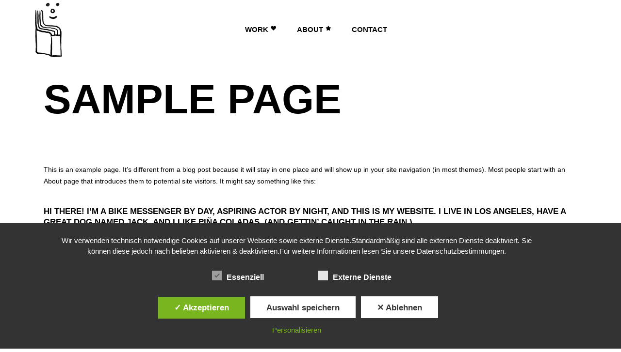

--- FILE ---
content_type: text/html; charset=UTF-8
request_url: https://www.nicolepfeiffer.com/sample-page/
body_size: 21143
content:
<!DOCTYPE html>
<html lang="de">
<head>
	
		<meta charset="UTF-8"/>
		<link rel="profile" href="http://gmpg.org/xfn/11"/>
		
				<meta name="viewport" content="width=device-width,initial-scale=1,user-scalable=yes">
		<meta name='robots' content='noindex, follow' />
<style type='text/css'>
						#tarinner #dsgvonotice_footer a, .dsgvonotice_footer_separator {
							
							color: #ffffff !important;
							
						}
												
					</style>
            <script data-no-defer="1" data-ezscrex="false" data-cfasync="false" data-pagespeed-no-defer data-cookieconsent="ignore">
                var ctPublicFunctions = {"_ajax_nonce":"22433f33d3","_rest_nonce":"5b6fe2a67a","_ajax_url":"\/wp-admin\/admin-ajax.php","_rest_url":"https:\/\/www.nicolepfeiffer.com\/wp-json\/","data__cookies_type":"none","data__ajax_type":"rest","data__bot_detector_enabled":"1","data__frontend_data_log_enabled":1,"cookiePrefix":"","wprocket_detected":false,"host_url":"www.nicolepfeiffer.com","text__ee_click_to_select":"Klicke, um die gesamten Daten auszuw\u00e4hlen","text__ee_original_email":"Die vollst\u00e4ndige Adresse lautet","text__ee_got_it":"Verstanden","text__ee_blocked":"Blockiert","text__ee_cannot_connect":"Kann keine Verbindung herstellen","text__ee_cannot_decode":"Kann E-Mail nicht dekodieren. Unbekannter Grund","text__ee_email_decoder":"CleanTalk E-Mail-Decoder","text__ee_wait_for_decoding":"Die Magie ist unterwegs!","text__ee_decoding_process":"Bitte warte einen Moment, w\u00e4hrend wir die Kontaktdaten entschl\u00fcsseln."}
            </script>
        
            <script data-no-defer="1" data-ezscrex="false" data-cfasync="false" data-pagespeed-no-defer data-cookieconsent="ignore">
                var ctPublic = {"_ajax_nonce":"22433f33d3","settings__forms__check_internal":"0","settings__forms__check_external":"0","settings__forms__force_protection":"0","settings__forms__search_test":"1","settings__forms__wc_add_to_cart":"0","settings__data__bot_detector_enabled":"1","settings__sfw__anti_crawler":0,"blog_home":"https:\/\/www.nicolepfeiffer.com\/","pixel__setting":"3","pixel__enabled":false,"pixel__url":null,"data__email_check_before_post":"1","data__email_check_exist_post":"0","data__cookies_type":"none","data__key_is_ok":true,"data__visible_fields_required":true,"wl_brandname":"Anti-Spam by CleanTalk","wl_brandname_short":"CleanTalk","ct_checkjs_key":251371172,"emailEncoderPassKey":"975f43db706ab8119c24840aaed87eff","bot_detector_forms_excluded":"W10=","advancedCacheExists":false,"varnishCacheExists":false,"wc_ajax_add_to_cart":true}
            </script>
        
	<!-- This site is optimized with the Yoast SEO plugin v26.8 - https://yoast.com/product/yoast-seo-wordpress/ -->
	<title>Sample Page - Nicole Pfeiffer</title>
	<meta property="og:locale" content="de_DE" />
	<meta property="og:type" content="article" />
	<meta property="og:title" content="Sample Page - Nicole Pfeiffer" />
	<meta property="og:description" content="This is an example page. It&#8217;s different from a blog post because it will stay in one place and will show up in your site navigation (in most themes). Most people start with an About page that introduces them to [&hellip;]" />
	<meta property="og:url" content="https://www.nicolepfeiffer.com/sample-page/" />
	<meta property="og:site_name" content="Nicole Pfeiffer" />
	<meta name="twitter:card" content="summary_large_image" />
	<meta name="twitter:label1" content="Geschätzte Lesezeit" />
	<meta name="twitter:data1" content="1 Minute" />
	<script type="application/ld+json" class="yoast-schema-graph">{"@context":"https://schema.org","@graph":[{"@type":"WebPage","@id":"https://www.nicolepfeiffer.com/sample-page/","url":"https://www.nicolepfeiffer.com/sample-page/","name":"Sample Page - Nicole Pfeiffer","isPartOf":{"@id":"https://www.nicolepfeiffer.com/#website"},"datePublished":"2018-12-26T14:40:05+00:00","breadcrumb":{"@id":"https://www.nicolepfeiffer.com/sample-page/#breadcrumb"},"inLanguage":"de","potentialAction":[{"@type":"ReadAction","target":["https://www.nicolepfeiffer.com/sample-page/"]}]},{"@type":"BreadcrumbList","@id":"https://www.nicolepfeiffer.com/sample-page/#breadcrumb","itemListElement":[{"@type":"ListItem","position":1,"name":"Startseite","item":"https://www.nicolepfeiffer.com/"},{"@type":"ListItem","position":2,"name":"Sample Page"}]},{"@type":"WebSite","@id":"https://www.nicolepfeiffer.com/#website","url":"https://www.nicolepfeiffer.com/","name":"Nicole Pfeiffer","description":"Books Are Real!","publisher":{"@id":"https://www.nicolepfeiffer.com/#organization"},"potentialAction":[{"@type":"SearchAction","target":{"@type":"EntryPoint","urlTemplate":"https://www.nicolepfeiffer.com/?s={search_term_string}"},"query-input":{"@type":"PropertyValueSpecification","valueRequired":true,"valueName":"search_term_string"}}],"inLanguage":"de"},{"@type":"Organization","@id":"https://www.nicolepfeiffer.com/#organization","name":"Buchgestaltung | Grafikdesign | Illustration","url":"https://www.nicolepfeiffer.com/","logo":{"@type":"ImageObject","inLanguage":"de","@id":"https://www.nicolepfeiffer.com/#/schema/logo/image/","url":"https://www.nicolepfeiffer.com/wp-content/uploads/2020/09/booksarereal.jpg","contentUrl":"https://www.nicolepfeiffer.com/wp-content/uploads/2020/09/booksarereal.jpg","width":591,"height":591,"caption":"Buchgestaltung | Grafikdesign | Illustration"},"image":{"@id":"https://www.nicolepfeiffer.com/#/schema/logo/image/"},"sameAs":["https://www.instagram.com/nicole.pfeiffer.artist/"]}]}</script>
	<!-- / Yoast SEO plugin. -->


<link rel='dns-prefetch' href='//fd.cleantalk.org' />
<link rel="alternate" type="application/rss+xml" title="Nicole Pfeiffer &raquo; Feed" href="https://www.nicolepfeiffer.com/feed/" />
<link rel="alternate" title="oEmbed (JSON)" type="application/json+oembed" href="https://www.nicolepfeiffer.com/wp-json/oembed/1.0/embed?url=https%3A%2F%2Fwww.nicolepfeiffer.com%2Fsample-page%2F" />
<link rel="alternate" title="oEmbed (XML)" type="text/xml+oembed" href="https://www.nicolepfeiffer.com/wp-json/oembed/1.0/embed?url=https%3A%2F%2Fwww.nicolepfeiffer.com%2Fsample-page%2F&#038;format=xml" />
<style id='wp-img-auto-sizes-contain-inline-css' type='text/css'>
img:is([sizes=auto i],[sizes^="auto," i]){contain-intrinsic-size:3000px 1500px}
/*# sourceURL=wp-img-auto-sizes-contain-inline-css */
</style>
<link rel='stylesheet' id='animate-css' href='https://www.nicolepfeiffer.com/wp-content/plugins/qi-blocks/assets/css/plugins/animate/animate.min.css?ver=4.1.1' type='text/css' media='all' />
<style id='wp-emoji-styles-inline-css' type='text/css'>

	img.wp-smiley, img.emoji {
		display: inline !important;
		border: none !important;
		box-shadow: none !important;
		height: 1em !important;
		width: 1em !important;
		margin: 0 0.07em !important;
		vertical-align: -0.1em !important;
		background: none !important;
		padding: 0 !important;
	}
/*# sourceURL=wp-emoji-styles-inline-css */
</style>
<style id='wp-block-library-inline-css' type='text/css'>
:root{--wp-block-synced-color:#7a00df;--wp-block-synced-color--rgb:122,0,223;--wp-bound-block-color:var(--wp-block-synced-color);--wp-editor-canvas-background:#ddd;--wp-admin-theme-color:#007cba;--wp-admin-theme-color--rgb:0,124,186;--wp-admin-theme-color-darker-10:#006ba1;--wp-admin-theme-color-darker-10--rgb:0,107,160.5;--wp-admin-theme-color-darker-20:#005a87;--wp-admin-theme-color-darker-20--rgb:0,90,135;--wp-admin-border-width-focus:2px}@media (min-resolution:192dpi){:root{--wp-admin-border-width-focus:1.5px}}.wp-element-button{cursor:pointer}:root .has-very-light-gray-background-color{background-color:#eee}:root .has-very-dark-gray-background-color{background-color:#313131}:root .has-very-light-gray-color{color:#eee}:root .has-very-dark-gray-color{color:#313131}:root .has-vivid-green-cyan-to-vivid-cyan-blue-gradient-background{background:linear-gradient(135deg,#00d084,#0693e3)}:root .has-purple-crush-gradient-background{background:linear-gradient(135deg,#34e2e4,#4721fb 50%,#ab1dfe)}:root .has-hazy-dawn-gradient-background{background:linear-gradient(135deg,#faaca8,#dad0ec)}:root .has-subdued-olive-gradient-background{background:linear-gradient(135deg,#fafae1,#67a671)}:root .has-atomic-cream-gradient-background{background:linear-gradient(135deg,#fdd79a,#004a59)}:root .has-nightshade-gradient-background{background:linear-gradient(135deg,#330968,#31cdcf)}:root .has-midnight-gradient-background{background:linear-gradient(135deg,#020381,#2874fc)}:root{--wp--preset--font-size--normal:16px;--wp--preset--font-size--huge:42px}.has-regular-font-size{font-size:1em}.has-larger-font-size{font-size:2.625em}.has-normal-font-size{font-size:var(--wp--preset--font-size--normal)}.has-huge-font-size{font-size:var(--wp--preset--font-size--huge)}.has-text-align-center{text-align:center}.has-text-align-left{text-align:left}.has-text-align-right{text-align:right}.has-fit-text{white-space:nowrap!important}#end-resizable-editor-section{display:none}.aligncenter{clear:both}.items-justified-left{justify-content:flex-start}.items-justified-center{justify-content:center}.items-justified-right{justify-content:flex-end}.items-justified-space-between{justify-content:space-between}.screen-reader-text{border:0;clip-path:inset(50%);height:1px;margin:-1px;overflow:hidden;padding:0;position:absolute;width:1px;word-wrap:normal!important}.screen-reader-text:focus{background-color:#ddd;clip-path:none;color:#444;display:block;font-size:1em;height:auto;left:5px;line-height:normal;padding:15px 23px 14px;text-decoration:none;top:5px;width:auto;z-index:100000}html :where(.has-border-color){border-style:solid}html :where([style*=border-top-color]){border-top-style:solid}html :where([style*=border-right-color]){border-right-style:solid}html :where([style*=border-bottom-color]){border-bottom-style:solid}html :where([style*=border-left-color]){border-left-style:solid}html :where([style*=border-width]){border-style:solid}html :where([style*=border-top-width]){border-top-style:solid}html :where([style*=border-right-width]){border-right-style:solid}html :where([style*=border-bottom-width]){border-bottom-style:solid}html :where([style*=border-left-width]){border-left-style:solid}html :where(img[class*=wp-image-]){height:auto;max-width:100%}:where(figure){margin:0 0 1em}html :where(.is-position-sticky){--wp-admin--admin-bar--position-offset:var(--wp-admin--admin-bar--height,0px)}@media screen and (max-width:600px){html :where(.is-position-sticky){--wp-admin--admin-bar--position-offset:0px}}
/*# sourceURL=/wp-includes/css/dist/block-library/common.min.css */
</style>
<style id='classic-theme-styles-inline-css' type='text/css'>
/*! This file is auto-generated */
.wp-block-button__link{color:#fff;background-color:#32373c;border-radius:9999px;box-shadow:none;text-decoration:none;padding:calc(.667em + 2px) calc(1.333em + 2px);font-size:1.125em}.wp-block-file__button{background:#32373c;color:#fff;text-decoration:none}
/*# sourceURL=/wp-includes/css/classic-themes.min.css */
</style>
<link rel='stylesheet' id='cleantalk-public-css-css' href='https://www.nicolepfeiffer.com/wp-content/plugins/cleantalk-spam-protect/css/cleantalk-public.min.css?ver=6.71_1769119561' type='text/css' media='all' />
<link rel='stylesheet' id='cleantalk-email-decoder-css-css' href='https://www.nicolepfeiffer.com/wp-content/plugins/cleantalk-spam-protect/css/cleantalk-email-decoder.min.css?ver=6.71_1769119561' type='text/css' media='all' />
<link rel='stylesheet' id='contact-form-7-css' href='https://www.nicolepfeiffer.com/wp-content/plugins/contact-form-7/includes/css/styles.css?ver=6.1.4' type='text/css' media='all' />
<link rel='stylesheet' id='dashicons-css' href='https://www.nicolepfeiffer.com/wp-includes/css/dashicons.min.css?ver=6.9' type='text/css' media='all' />
<link rel='stylesheet' id='dsgvoaio_frontend_css-css' href='https://www.nicolepfeiffer.com/wp-content/plugins/dsgvo-all-in-one-for-wp/assets/css/plugin.css?ver=1.0' type='text/css' media='all' />
<link rel='stylesheet' id='qi-blocks-grid-css' href='https://www.nicolepfeiffer.com/wp-content/plugins/qi-blocks/assets/dist/grid.css?ver=1.4.7' type='text/css' media='all' />
<link rel='stylesheet' id='qi-blocks-main-css' href='https://www.nicolepfeiffer.com/wp-content/plugins/qi-blocks/assets/dist/main.css?ver=1.4.7' type='text/css' media='all' />
<link rel='stylesheet' id='qi-addons-for-elementor-grid-style-css' href='https://www.nicolepfeiffer.com/wp-content/plugins/qi-addons-for-elementor/assets/css/grid.min.css?ver=1.9.5' type='text/css' media='all' />
<link rel='stylesheet' id='qi-addons-for-elementor-helper-parts-style-css' href='https://www.nicolepfeiffer.com/wp-content/plugins/qi-addons-for-elementor/assets/css/helper-parts.min.css?ver=1.9.5' type='text/css' media='all' />
<link rel='stylesheet' id='qi-addons-for-elementor-style-css' href='https://www.nicolepfeiffer.com/wp-content/plugins/qi-addons-for-elementor/assets/css/main.min.css?ver=1.9.5' type='text/css' media='all' />
<link rel='stylesheet' id='manon-edge-default-style-css' href='https://www.nicolepfeiffer.com/wp-content/themes/manon/style.css?ver=6.9' type='text/css' media='all' />
<link rel='stylesheet' id='manon-edge-modules-css' href='https://www.nicolepfeiffer.com/wp-content/themes/manon/assets/css/modules.css?ver=6.9' type='text/css' media='all' />
<style id='manon-edge-modules-inline-css' type='text/css'>
@media all and (-ms-high-contrast: none) {}
/*# sourceURL=manon-edge-modules-inline-css */
</style>
<link rel='stylesheet' id='manon-edge-child-style-css' href='https://www.nicolepfeiffer.com/wp-content/themes/manon-child/style.css?ver=6.9' type='text/css' media='all' />
<link rel='stylesheet' id='edgtf-dripicons-css' href='https://www.nicolepfeiffer.com/wp-content/themes/manon/framework/lib/icons-pack/dripicons/dripicons.css?ver=6.9' type='text/css' media='all' />
<link rel='stylesheet' id='edgtf-font_elegant-css' href='https://www.nicolepfeiffer.com/wp-content/themes/manon/framework/lib/icons-pack/elegant-icons/style.min.css?ver=6.9' type='text/css' media='all' />
<link rel='stylesheet' id='edgtf-font_awesome-css' href='https://www.nicolepfeiffer.com/wp-content/themes/manon/framework/lib/icons-pack/font-awesome/css/fontawesome-all.min.css?ver=6.9' type='text/css' media='all' />
<link rel='stylesheet' id='edgtf-ion_icons-css' href='https://www.nicolepfeiffer.com/wp-content/themes/manon/framework/lib/icons-pack/ion-icons/css/ionicons.min.css?ver=6.9' type='text/css' media='all' />
<link rel='stylesheet' id='edgtf-linea_icons-css' href='https://www.nicolepfeiffer.com/wp-content/themes/manon/framework/lib/icons-pack/linea-icons/style.css?ver=6.9' type='text/css' media='all' />
<link rel='stylesheet' id='edgtf-linear_icons-css' href='https://www.nicolepfeiffer.com/wp-content/themes/manon/framework/lib/icons-pack/linear-icons/style.css?ver=6.9' type='text/css' media='all' />
<link rel='stylesheet' id='edgtf-simple_line_icons-css' href='https://www.nicolepfeiffer.com/wp-content/themes/manon/framework/lib/icons-pack/simple-line-icons/simple-line-icons.css?ver=6.9' type='text/css' media='all' />
<link rel='stylesheet' id='mediaelement-css' href='https://www.nicolepfeiffer.com/wp-includes/js/mediaelement/mediaelementplayer-legacy.min.css?ver=4.2.17' type='text/css' media='all' />
<link rel='stylesheet' id='wp-mediaelement-css' href='https://www.nicolepfeiffer.com/wp-includes/js/mediaelement/wp-mediaelement.min.css?ver=6.9' type='text/css' media='all' />
<link rel='stylesheet' id='manon-edge-modules-responsive-css' href='https://www.nicolepfeiffer.com/wp-content/themes/manon/assets/css/modules-responsive.min.css?ver=6.9' type='text/css' media='all' />
<link rel='stylesheet' id='manon-core-dashboard-style-css' href='https://www.nicolepfeiffer.com/wp-content/plugins/manon-core/core-dashboard/assets/css/core-dashboard.min.css?ver=6.9' type='text/css' media='all' />
<link rel='stylesheet' id='swiper-css' href='https://www.nicolepfeiffer.com/wp-content/plugins/qi-addons-for-elementor/assets/plugins/swiper/8.4.5/swiper.min.css?ver=8.4.5' type='text/css' media='all' />
<link rel='stylesheet' id='wp-block-paragraph-css' href='https://www.nicolepfeiffer.com/wp-includes/blocks/paragraph/style.min.css?ver=6.9' type='text/css' media='all' />
<link rel='stylesheet' id='wp-block-quote-css' href='https://www.nicolepfeiffer.com/wp-includes/blocks/quote/style.min.css?ver=6.9' type='text/css' media='all' />
<script type="text/javascript" src="https://www.nicolepfeiffer.com/wp-content/plugins/cleantalk-spam-protect/js/apbct-public-bundle.min.js?ver=6.71_1769119561" id="apbct-public-bundle.min-js-js"></script>
<script type="text/javascript" src="https://fd.cleantalk.org/ct-bot-detector-wrapper.js?ver=6.71" id="ct_bot_detector-js" defer="defer" data-wp-strategy="defer"></script>
<script type="text/javascript" src="https://www.nicolepfeiffer.com/wp-includes/js/jquery/jquery.min.js?ver=3.7.1" id="jquery-core-js"></script>
<script type="text/javascript" src="https://www.nicolepfeiffer.com/wp-includes/js/jquery/jquery-migrate.min.js?ver=3.4.1" id="jquery-migrate-js"></script>
<script type="text/javascript" id="dsdvo_tarteaucitron-js-extra">
/* <![CDATA[ */
var parms = {"version":"4.9","close_popup_auto":"off","animation_time":"1000","text_policy":"Datenschutzbedingungen","buttoncustomizebackground":"transparent","buttoncustomizetextcolor":"#79b51f","text_imprint":"Impressum","btn_text_save":"Auswahl speichern","checkbox_externals_label":"Externe Dienste","checkbox_statistics_label":"Statistiken","checkbox_essentials_label":"Essenziell","nolabel":"NEIN","yeslabel":"JA","showpolicyname":"Datenschutzbedingungen / Cookies angezeigen","maincatname":"Allgemeine Cookies","language":"de","woocommercecookies":" ","polylangcookie":"","usenocookies":"Dieser Dienst nutzt keine Cookies.","cookietextheader":"Datenschutzeinstellungen","nocookietext":"Dieser Dienst hat keine Cookies gespeichert.","cookietextusage":"Gespeicherte Cookies:","cookietextusagebefore":"Folgende Cookies k\u00f6nnen gespeichert werden:","adminajaxurl":"https://www.nicolepfeiffer.com/wp-admin/admin-ajax.php","vgwort_defaultoptinout":"optin","koko_defaultoptinout":"optin","ga_defaultoptinout":"optin","notice_design":"dark","expiretime":"1","noticestyle":"style1","backgroundcolor":"#333","textcolor":"#ffffff","buttonbackground":"#fff","buttontextcolor":"#333","buttonlinkcolor":"","cookietext":"\u003Cp\u003EWir verwenden technisch notwendige Cookies auf unserer Webseite sowie externe Dienste.Standardm\u00e4\u00dfig sind alle externen Dienste deaktiviert. Sie k\u00f6nnen diese jedoch nach belieben aktivieren & deaktivieren.F\u00fcr weitere Informationen lesen Sie unsere Datenschutzbestimmungen.\u003C/p\u003E\n","cookieaccepttext":"Akzeptieren","btn_text_customize":"Personalisieren","cookietextscroll":"Durch das fortgesetzte bl\u00e4ttern stimmen Sie der Nutzung von externen Diensten und Cookies zu.","imprinturl":"","policyurl":"https://www.nicolepfeiffer.com/impressum-dsgvo/","policyurltext":"Hier finden Sie unsere Datenschutzbestimmungen","ablehnentxt":"Ablehnen","ablehnentext":"Sie haben die Bedingungen abgelehnt. Sie werden daher auf google.de weitergeleitet.","ablehnenurl":"www.google.de","showrejectbtn":"on","popupagbs":" ","languageswitcher":" ","pixelorderid":"","fbpixel_content_type":"","fbpixel_content_ids":"","fbpixel_currency":"","fbpixel_product_cat":"","fbpixel_content_name":"","fbpixel_product_price":"","isbuyedsendet":"","pixelevent":"","pixeleventcurrency":"","pixeleventamount":"","outgoing_text":"\u003Cp\u003E\u003Cstrong\u003ESie verlassen nun unsere Internetpr\u00e4senz\u003C/strong\u003E\u003C/p\u003E\n\u003Cp\u003EDa Sie auf einen externen Link geklickt haben verlassen Sie nun unsere Internetpr\u00e4senz.\u003C/p\u003E\n\u003Cp\u003ESind Sie damit einverstanden so klicken Sie auf den nachfolgenden Button:\u003C/p\u003E\n","youtube_spt":"\u003Cp\u003EF\u00fcr die Nutzung von YouTube (YouTube, LLC, 901 Cherry Ave., San Bruno, CA 94066, USA) ben\u00f6tigen wir laut DSGVO Ihre Zustimmung.\u003C/p\u003E\r\n\u003Cp\u003EEs werden seitens YouTube personenbezogene Daten erhoben, verarbeitet und gespeichert. Welche Daten genau entnehmen Sie bitte den Datenschutzbedingungen.\u003C/p\u003E\r\n","twitter_spt":"","linkedin_spt":"\u003Cp\u003EF\u00fcr die Nutzung von LinkedIn (LinkedIn AG, Dammtorstra\u00dfe 29-32, 20354 Hamburg, Germany) ben\u00f6tigen wir laut DSGVO Ihre Zustimmung.\u003C/p\u003E\r\n\u003Cp\u003EEs werden seitens LinkedIn personenbezogene Daten erhoben, verarbeitet und gespeichert. Welche Daten genau entnehmen Sie bitte den Datenschutzbedingungen.\u003C/p\u003E\r\n","shareaholic_spt":"","vimeo_spt":"","vgwort_spt":"","accepttext":"Zulassen","policytextbtn":"Datenschutzbedingungen","show_layertext":"off"};
//# sourceURL=dsdvo_tarteaucitron-js-extra
/* ]]> */
</script>
<script type="text/javascript" src="https://www.nicolepfeiffer.com/wp-content/plugins/dsgvo-all-in-one-for-wp/assets/js/tarteaucitron/tarteaucitron.min.js?ver=1.0" id="dsdvo_tarteaucitron-js"></script>
<script type="text/javascript" id="dsgvoaio_inline_js-js-after">
/* <![CDATA[ */
jQuery( document ).ready(function() {
					
					tarteaucitron.init({

						"hashtag": "#tarteaucitron",

						"cookieName": "dsgvoaiowp_cookie", 

						"highPrivacy": true,

						"orientation": "center",

						"adblocker": false, 

						"showAlertSmall": true, 

						"cookieslist": true, 

						"removeCredit": true, 

						"expireCookie": 1, 

						"handleBrowserDNTRequest": false, 

						//"cookieDomain": ".www.nicolepfeiffer.com" 

						"removeCredit": true, 

						"moreInfoLink": false, 

						});
					});	
				var tarteaucitronForceLanguage = 'de'
//# sourceURL=dsgvoaio_inline_js-js-after
/* ]]> */
</script>
<script type="text/javascript" src="https://www.nicolepfeiffer.com/wp-content/plugins/revslider/public/assets/js/rbtools.min.js?ver=6.6.14" async id="tp-tools-js"></script>
<script type="text/javascript" src="https://www.nicolepfeiffer.com/wp-content/plugins/revslider/public/assets/js/rs6.min.js?ver=6.6.14" async id="revmin-js"></script>
<link rel="https://api.w.org/" href="https://www.nicolepfeiffer.com/wp-json/" /><link rel="alternate" title="JSON" type="application/json" href="https://www.nicolepfeiffer.com/wp-json/wp/v2/pages/2" /><link rel="EditURI" type="application/rsd+xml" title="RSD" href="https://www.nicolepfeiffer.com/xmlrpc.php?rsd" />
<meta name="generator" content="WordPress 6.9" />
<link rel='shortlink' href='https://www.nicolepfeiffer.com/?p=2' />
<meta name="generator" content="Redux 4.5.10" /><!-- Analytics by WP Statistics - https://wp-statistics.com -->
<meta name="generator" content="Elementor 3.34.2; features: additional_custom_breakpoints; settings: css_print_method-external, google_font-enabled, font_display-block">
			<style>
				.e-con.e-parent:nth-of-type(n+4):not(.e-lazyloaded):not(.e-no-lazyload),
				.e-con.e-parent:nth-of-type(n+4):not(.e-lazyloaded):not(.e-no-lazyload) * {
					background-image: none !important;
				}
				@media screen and (max-height: 1024px) {
					.e-con.e-parent:nth-of-type(n+3):not(.e-lazyloaded):not(.e-no-lazyload),
					.e-con.e-parent:nth-of-type(n+3):not(.e-lazyloaded):not(.e-no-lazyload) * {
						background-image: none !important;
					}
				}
				@media screen and (max-height: 640px) {
					.e-con.e-parent:nth-of-type(n+2):not(.e-lazyloaded):not(.e-no-lazyload),
					.e-con.e-parent:nth-of-type(n+2):not(.e-lazyloaded):not(.e-no-lazyload) * {
						background-image: none !important;
					}
				}
			</style>
			<meta name="generator" content="Powered by Slider Revolution 6.6.14 - responsive, Mobile-Friendly Slider Plugin for WordPress with comfortable drag and drop interface." />
<link rel="icon" href="https://www.nicolepfeiffer.com/wp-content/uploads/2024/08/cropped-feel-32x32.jpg" sizes="32x32" />
<link rel="icon" href="https://www.nicolepfeiffer.com/wp-content/uploads/2024/08/cropped-feel-192x192.jpg" sizes="192x192" />
<link rel="apple-touch-icon" href="https://www.nicolepfeiffer.com/wp-content/uploads/2024/08/cropped-feel-180x180.jpg" />
<meta name="msapplication-TileImage" content="https://www.nicolepfeiffer.com/wp-content/uploads/2024/08/cropped-feel-270x270.jpg" />
<script>function setREVStartSize(e){
			//window.requestAnimationFrame(function() {
				window.RSIW = window.RSIW===undefined ? window.innerWidth : window.RSIW;
				window.RSIH = window.RSIH===undefined ? window.innerHeight : window.RSIH;
				try {
					var pw = document.getElementById(e.c).parentNode.offsetWidth,
						newh;
					pw = pw===0 || isNaN(pw) || (e.l=="fullwidth" || e.layout=="fullwidth") ? window.RSIW : pw;
					e.tabw = e.tabw===undefined ? 0 : parseInt(e.tabw);
					e.thumbw = e.thumbw===undefined ? 0 : parseInt(e.thumbw);
					e.tabh = e.tabh===undefined ? 0 : parseInt(e.tabh);
					e.thumbh = e.thumbh===undefined ? 0 : parseInt(e.thumbh);
					e.tabhide = e.tabhide===undefined ? 0 : parseInt(e.tabhide);
					e.thumbhide = e.thumbhide===undefined ? 0 : parseInt(e.thumbhide);
					e.mh = e.mh===undefined || e.mh=="" || e.mh==="auto" ? 0 : parseInt(e.mh,0);
					if(e.layout==="fullscreen" || e.l==="fullscreen")
						newh = Math.max(e.mh,window.RSIH);
					else{
						e.gw = Array.isArray(e.gw) ? e.gw : [e.gw];
						for (var i in e.rl) if (e.gw[i]===undefined || e.gw[i]===0) e.gw[i] = e.gw[i-1];
						e.gh = e.el===undefined || e.el==="" || (Array.isArray(e.el) && e.el.length==0)? e.gh : e.el;
						e.gh = Array.isArray(e.gh) ? e.gh : [e.gh];
						for (var i in e.rl) if (e.gh[i]===undefined || e.gh[i]===0) e.gh[i] = e.gh[i-1];
											
						var nl = new Array(e.rl.length),
							ix = 0,
							sl;
						e.tabw = e.tabhide>=pw ? 0 : e.tabw;
						e.thumbw = e.thumbhide>=pw ? 0 : e.thumbw;
						e.tabh = e.tabhide>=pw ? 0 : e.tabh;
						e.thumbh = e.thumbhide>=pw ? 0 : e.thumbh;
						for (var i in e.rl) nl[i] = e.rl[i]<window.RSIW ? 0 : e.rl[i];
						sl = nl[0];
						for (var i in nl) if (sl>nl[i] && nl[i]>0) { sl = nl[i]; ix=i;}
						var m = pw>(e.gw[ix]+e.tabw+e.thumbw) ? 1 : (pw-(e.tabw+e.thumbw)) / (e.gw[ix]);
						newh =  (e.gh[ix] * m) + (e.tabh + e.thumbh);
					}
					var el = document.getElementById(e.c);
					if (el!==null && el) el.style.height = newh+"px";
					el = document.getElementById(e.c+"_wrapper");
					if (el!==null && el) {
						el.style.height = newh+"px";
						el.style.display = "block";
					}
				} catch(e){
					console.log("Failure at Presize of Slider:" + e)
				}
			//});
		  };</script>


			<style>
					
			@media screen and (min-width: 800px) {

				.dsdvo-cookie-notice.style1 #tarteaucitronDisclaimerAlert {

					float: left;

					width: 100% !important;
					
					text-align: center !important;
					
					padding-top: 15px;

				}
				
				.dsdvo-cookie-notice.style1 #tarteaucitronAlertBig .dsgvonoticebtns {
					
					float: left;
					
					width: 100%;
					
					text-align: center;
					
					margin-bottom: 25px;
					
				}
								
				.dsdvo-cookie-notice.style1 #tarteaucitronAlertBig #tarteaucitronPersonalize, .dsdvo-cookie-notice.style1 #tarteaucitronAlertBig #tarteaucitronCloseAlert {
					
					float: none !important;
					
				}	

			}
			
			@media screen and (max-width: 800px) {

				.dsdvo-cookie-notice.style1 #tarteaucitronDisclaimerAlert {

					float: left;

					width: 80% !important;

				}
				
				.dsdvo-cookie-notice.style1 #tarteaucitronAlertBig #tarteaucitronCloseAlert, .dsdvo-cookie-notice.style1 #tarteaucitronPersonalize {
					
					margin-bottom: 15px !important;
				
				}	

				.dsdvo-cookie-notice.style1 #tarteaucitronDisclaimerAlert .tarteaucitronDisclaimerAlertInner {
					
					padding-top: 15px;
					
				}				

			}
			
			</style>

			</head>
<body class="wp-singular page-template-default page page-id-2 wp-theme-manon wp-child-theme-manon-child manon-core-2.5 qi-blocks-1.4.7 qodef-gutenberg--no-touch qodef-qi--no-touch qi-addons-for-elementor-1.9.5 manon child-child-ver-1.0.2 manon-ver-2.7.2 edgtf-theme-cursor edgtf-svg-loading-fx edgtf-buttons-leftalign edgtf-grid-1300 edgtf-empty-google-api edgtf-wide-dropdown-menu-content-in-grid edgtf-sticky-header-on-scroll-down-up edgtf-dropdown-animate-height edgtf-header-standard edgtf-menu-area-shadow-disable edgtf-menu-area-in-grid-shadow-disable edgtf-menu-area-border-disable edgtf-menu-area-in-grid-border-disable edgtf-logo-area-border-disable edgtf-logo-area-in-grid-border-disable edgtf-header-vertical-shadow-disable edgtf-header-vertical-border-disable edgtf-side-menu-slide-from-right edgtf-default-mobile-header edgtf-sticky-up-mobile-header edgtf-fullscreen-search edgtf-search-fade elementor-default elementor-kit-14554 elementor-page-18025" itemscope itemtype="https://schema.org/WebPage">
	<section class="edgtf-side-menu">
	<a class="edgtf-close-side-menu edgtf-close-side-menu-svg-path" href="#">
        <span class="edgtf-sm-close-label">Close</span>
		<svg  x="0px" y="0px" width="11px" height="11px" viewBox="0 0 11 11" enable-background="new 0 0 11 11" xml:space="preserve">
<g>
	<path fill="#FFFFFF" d="M10.903,8.841c0.014,0.015,0.028,0.032,0.043,0.054c0.014,0.021,0.025,0.043,0.032,0.064
		C11,9.023,11.005,9.088,10.995,9.152s-0.042,0.122-0.091,0.172l-1.579,1.579c-0.05,0.05-0.107,0.081-0.172,0.091
		S9.023,11,8.959,10.979c-0.021-0.007-0.043-0.018-0.064-0.032c-0.021-0.015-0.04-0.029-0.054-0.043L5.5,7.563l-3.341,3.341
		c-0.015,0.014-0.032,0.028-0.054,0.043c-0.021,0.014-0.043,0.025-0.064,0.032C1.977,11,1.912,11.005,1.848,10.995
		s-0.122-0.042-0.172-0.091L0.097,9.324c-0.05-0.05-0.081-0.107-0.091-0.172S0,9.023,0.021,8.959
		c0.007-0.021,0.018-0.043,0.032-0.064c0.014-0.021,0.028-0.039,0.043-0.054L3.438,5.5L0.097,2.159
		C0.082,2.145,0.068,2.127,0.054,2.105C0.039,2.084,0.028,2.063,0.021,2.041C0,1.977-0.005,1.912,0.005,1.848
		s0.041-0.122,0.091-0.172l1.579-1.579c0.05-0.05,0.107-0.081,0.172-0.091S1.977,0,2.041,0.021C2.063,0.029,2.084,0.04,2.105,0.054
		c0.021,0.015,0.039,0.029,0.054,0.043L5.5,3.438l3.341-3.341c0.014-0.014,0.032-0.028,0.054-0.043
		C8.916,0.04,8.938,0.029,8.959,0.021C9.023,0,9.088-0.005,9.152,0.005s0.122,0.042,0.172,0.091l1.579,1.579
		c0.05,0.05,0.081,0.107,0.091,0.172S11,1.977,10.979,2.041c-0.007,0.021-0.018,0.043-0.032,0.064
		c-0.015,0.021-0.029,0.04-0.043,0.054L7.563,5.5L10.903,8.841z"/>
</g>

</svg>	</a>

    <nav class="edgtf-sidearea-menu">
            </nav>

    <aside class="edgtf-sidearea-widgets">
        <div class="widget edgtf-social-icons-group-widget text-align-left">							<a class="edgtf-social-icon-widget-holder edgtf-icon-has-hover"  style="color: #ffffff;;font-size: 15px;margin: 12px 15px 0 0;"				   href="https://www.behance.net/edge-themes" target="_blank">
					<span class="edgtf-social-icon-widget fab fa-behance"></span>				</a>
										<a class="edgtf-social-icon-widget-holder edgtf-icon-has-hover"  style="color: #ffffff;;font-size: 15px;margin: 12px 15px 0 0;"				   href="https://www.facebook.com/Edge-Themes-1996199490466277/" target="_blank">
					<span class="edgtf-social-icon-widget fab fa-facebook-f"></span>				</a>
										<a class="edgtf-social-icon-widget-holder edgtf-icon-has-hover"  style="color: #ffffff;;font-size: 15px;margin: 12px 15px 0 0;"				   href="https://www.linkedin.com/" target="_blank">
					<span class="edgtf-social-icon-widget fab fa-linkedin-in"></span>				</a>
										<a class="edgtf-social-icon-widget-holder edgtf-icon-has-hover"  style="color: #ffffff;;font-size: 15px;margin: 12px 15px 0 0;"				   href="https://twitter.com/EdgeThemes?lang=en" target="_blank">
					<span class="edgtf-social-icon-widget fab fa-twitter"></span>				</a>
									</div>    </aside>
</section>			<div id="edgtf-theme-cursor">
				<svg x="0px" y="0px" width="48px" height="48px" viewBox="0 0 48 48" xml:space="preserve">
					<circle id="edgtf-cursor-dot" cx="24" cy="24" r="12"/>
					<path id="edgtf-cursor-flame" fill="#FFFFFF" d="M24.016,12.646c-0.002,0.002-0.004,0.005-0.007,0.008c-0.001,0.002-0.003,0.004-0.005,0.005  c-0.058,0.063-0.112,0.129-0.171,0.192c-0.006,0.006-0.011,0.014-0.017,0.02c-0.004,0.004-0.008,0.01-0.012,0.014  c-0.572,0.626-1.118,1.28-1.635,1.962c-1.219,1.605-2.277,3.358-3.075,5.292c-0.259,0.626-0.465,1.243-0.64,1.854  c-0.014,0.049-0.023,0.098-0.037,0.147c-0.474,1.251-0.742,2.665-0.742,4.166c0,0.048,0.004,0.096,0.007,0.143  c-0.002,0.023-0.006,0.047-0.007,0.071c0.002,0.034,0.003,0.068,0.004,0.103c0.034,0.992,0.217,1.942,0.512,2.831  c0.001,0.004,0.002,0.009,0.003,0.013c0.005,0.015,0.01,0.029,0.014,0.043c0.033,0.111,0.068,0.22,0.104,0.329  c0.026,0.08,0.049,0.166,0.077,0.244c0.016,0.041,0.029,0.083,0.043,0.125c0.001,0.003,0.003,0.007,0.004,0.01  c0.006,0.019,0.012,0.038,0.019,0.056c0.004,0.009,0.008,0.02,0.013,0.029c0.012,0.029,0.024,0.056,0.037,0.083  c0.015,0.033,0.029,0.065,0.044,0.099c0.033,0.069,0.07,0.134,0.104,0.201c0.015,0.03,0.032,0.054,0.046,0.083  c0.012,0.022,0.024,0.043,0.035,0.065c0.345,0.693,0.751,1.327,1.203,1.893c0.046,0.057,0.09,0.115,0.136,0.17  c0.141,0.169,0.284,0.333,0.432,0.488c0.059,0.062,0.12,0.119,0.18,0.179c0.243,0.243,0.493,0.465,0.748,0.667  c0.092,0.072,0.183,0.146,0.275,0.212c0.07,0.05,0.138,0.113,0.208,0.16c0.022,0.017,0.047,0.038,0.068,0.054  c0.53,0.344,1.068,0.596,1.589,0.736c0.149,0.041,0.295,0.069,0.44,0.092c0.002,0,0.003-0.001,0.005-0.001s0.004,0,0.005,0.001  c0.645-0.102,1.325-0.384,1.993-0.819c0.022-0.016,0.047-0.037,0.069-0.054c0.07-0.047,0.138-0.11,0.207-0.16  c0.093-0.067,0.184-0.14,0.275-0.212c0.255-0.202,0.505-0.424,0.748-0.667c0.061-0.06,0.121-0.117,0.181-0.179  c0.146-0.155,0.29-0.318,0.431-0.488c0.046-0.055,0.091-0.113,0.136-0.17c0.452-0.566,0.858-1.2,1.203-1.893  c0.012-0.022,0.024-0.043,0.035-0.065c0.015-0.029,0.032-0.054,0.046-0.083c0.034-0.067,0.071-0.132,0.104-0.201  c0.015-0.033,0.029-0.066,0.044-0.099c0.013-0.027,0.026-0.055,0.038-0.083c0.004-0.01,0.008-0.02,0.012-0.029  c0.008-0.018,0.013-0.037,0.02-0.056c0.001-0.003,0.002-0.007,0.003-0.01c0.015-0.042,0.028-0.084,0.043-0.125  c0.029-0.078,0.051-0.164,0.077-0.244c0.041-0.123,0.083-0.245,0.118-0.372c0.004-0.013,0.007-0.027,0.01-0.041  c0.292-0.883,0.471-1.828,0.505-2.813c0.002-0.036,0.003-0.072,0.005-0.108c-0.001-0.023-0.005-0.046-0.007-0.069  c-0.03-0.441-0.086-0.886-0.182-1.334c-0.021-0.1-0.051-0.199-0.075-0.298c-0.101-0.423-0.221-0.846-0.396-1.264  c-0.438-1.044-1.018-1.958-1.676-2.733c-0.07-0.071-0.137-0.148-0.205-0.222c-0.116-0.124-0.233-0.245-0.347-0.374  c-0.007-0.007-0.014-0.014-0.021-0.02c-1.634-1.866-2.902-4.439-3.225-7.329c0-0.005-0.001-0.009-0.002-0.014  c0-0.007-0.002-0.013-0.003-0.02c-0.01-0.089-0.027-0.175-0.035-0.265c-0.001-0.011-0.003-0.022-0.004-0.034  c-0.001-0.009-0.003-0.018-0.004-0.026c-0.003,0.004-0.007,0.008-0.01,0.011c-0.001-0.001-0.002-0.002-0.004-0.004  c0,0.002,0,0.005,0,0.008c0,0,0,0-0.001,0.001c0,0,0-0.001-0.001-0.001 M24.001,33.59c-1.099-0.923-1.813-2.29-1.813-3.837  s0.714-2.915,1.813-3.837c1.1,0.923,1.813,2.29,1.813,3.837S25.101,32.667,24.001,33.59z"/>
					<path id="edgtf-cursor-cart" fill="#FFFFFF" d="M14.5,14.745h3.106l0.868,1.946h14.067c0.244,0,0.464,0.093,0.662,0.278   c0.198,0.185,0.297,0.401,0.297,0.648c0,0.186-0.03,0.341-0.091,0.464l-3.425,5.978c-0.335,0.68-0.884,1.02-1.645,1.02H21.26   L20.3,26.563c-0.061,0.154-0.091,0.248-0.091,0.277c0,0.155,0.076,0.232,0.229,0.232h10.87v1.854H20.209   c-0.609,0-1.104-0.17-1.484-0.51s-0.571-0.818-0.571-1.437c0-0.371,0.076-0.679,0.229-0.927l1.416-2.363l-3.379-6.998H14.5V14.745z    M18.725,30.455c0.381-0.371,0.83-0.557,1.348-0.557c0.518,0,0.959,0.186,1.324,0.557c0.366,0.371,0.548,0.818,0.548,1.344   s-0.183,0.98-0.548,1.367c-0.365,0.387-0.807,0.579-1.324,0.579c-0.518,0-0.967-0.192-1.348-0.579s-0.571-0.842-0.571-1.367   S18.344,30.826,18.725,30.455z M28.065,30.455c0.365-0.371,0.806-0.557,1.325-0.557c0.518,0,0.966,0.186,1.347,0.557   c0.38,0.371,0.571,0.818,0.571,1.344s-0.19,0.98-0.571,1.367c-0.381,0.387-0.83,0.579-1.347,0.579   c-0.519,0-0.959-0.192-1.325-0.579s-0.548-0.842-0.548-1.367S27.7,30.826,28.065,30.455z"/>
					<path id="edgtf-cursor-close" fill="#FFFFFF" d="M31.306,29.362c0.103,0.104,0.155,0.234,0.155,0.391s-0.052,0.287-0.155,0.391l-1.477,1.445   c-0.104,0.104-0.221,0.156-0.35,0.156c-0.155,0-0.286-0.052-0.389-0.156L24,26.472l-5.091,5.117   c-0.104,0.104-0.221,0.156-0.35,0.156c-0.155,0-0.286-0.052-0.389-0.156l-1.477-1.445c-0.104-0.104-0.155-0.234-0.155-0.391   s0.051-0.286,0.155-0.391l5.13-5.117l-5.13-5.078c-0.258-0.26-0.258-0.521,0-0.781l1.438-1.484   c0.155-0.104,0.285-0.156,0.389-0.156c0.155,0,0.285,0.053,0.389,0.156L24,21.979l5.091-5.078c0.156-0.104,0.285-0.156,0.389-0.156   c0.156,0,0.285,0.053,0.389,0.156l1.438,1.484c0.258,0.261,0.258,0.508,0,0.742l-5.13,5.078L31.306,29.362z"/>
					<path id="edgtf-cursor-move" fill="#FFFFFF" d="M34.5,24.245l-4.5,4.5v-3.563h-5.109l0.047,5.063H28.5l-4.5,4.5l-4.5-4.5h3.563v-5.063H18v3.563l-4.5-4.5   l4.5-4.5v3.563h5.063v-5.063H19.5l4.5-4.5l4.5,4.5h-3.563v5.063H30v-3.563L34.5,24.245z"/>
					<path id="edgtf-cursor-eye" fill="#FFFFFF" d="M24,17.245c3.928,0,7.929,2.352,12,7.055c-0.964,0.984-1.581,1.604-1.848,1.859   c-0.268,0.255-0.92,0.82-1.956,1.695c-1.036,0.875-1.875,1.477-2.518,1.805c-0.643,0.328-1.492,0.675-2.545,1.039   c-1.054,0.364-2.098,0.547-3.134,0.547c-1.286,0-2.464-0.164-3.536-0.492s-2.143-0.894-3.214-1.695s-1.911-1.485-2.518-2.051   S13.214,25.521,12,24.245c2.321-2.37,4.384-4.129,6.188-5.277C19.991,17.819,21.928,17.245,24,17.245z M20.598,27.745   c0.946,0.984,2.08,1.477,3.402,1.477c1.321,0,2.455-0.492,3.402-1.477c0.946-0.984,1.419-2.151,1.419-3.5s-0.474-2.516-1.419-3.5   c-0.947-0.984-2.081-1.477-3.402-1.477c-1.322,0-2.456,0.492-3.402,1.477s-1.419,2.151-1.419,3.5S19.652,26.761,20.598,27.745z    M24,22.495c0,0.511,0.161,0.93,0.482,1.258c0.322,0.328,0.732,0.492,1.232,0.492c0.357,0,0.714-0.128,1.071-0.383v0.383   c0,0.802-0.268,1.485-0.804,2.051c-0.536,0.565-1.197,0.848-1.982,0.848c-0.786,0-1.446-0.282-1.982-0.848   c-0.536-0.565-0.804-1.249-0.804-2.051s0.268-1.485,0.804-2.051c0.536-0.565,1.196-0.848,1.982-0.848h0.429   C24.143,21.711,24,22.094,24,22.495z"/>
				</svg>
			</div>	
		
    <div class="edgtf-wrapper">
        <div class="edgtf-wrapper-inner">
            <div class="edgtf-fullscreen-search-holder">
	<a class="edgtf-search-close edgtf-search-close-icon-pack" href="javascript:void(0)">
		<i class="edgtf-icon-ion-icon ion-close " ></i>	</a>
	<div class="edgtf-fullscreen-search-table">
		<div class="edgtf-fullscreen-search-cell">
			<div class="edgtf-fullscreen-search-inner">
				<form action="https://www.nicolepfeiffer.com/" class="edgtf-fullscreen-search-form" method="get">
					<div class="edgtf-form-holder">
						<div class="edgtf-form-holder-inner">
							<div class="edgtf-field-holder">
								<input type="text" placeholder="Search" name="s" class="edgtf-search-field" autocomplete="off" required />
							</div>
							<button type="submit" class="edgtf-search-submit edgtf-search-submit-icon-pack">
								<i class="edgtf-icon-ion-icon ion-search " ></i>							</button>
							<div class="edgtf-line"></div>
						</div>
                        <span class="edgtf-fullscreen-meta">Type at least 1 character to search</span>
					</div>
				</form>
			</div>
		</div>
	</div>
</div>
<header class="edgtf-page-header">
		
				
	<div class="edgtf-menu-area edgtf-menu-left">
				
						
			<div class="edgtf-vertical-align-containers">
				<div class="edgtf-position-left"><!--
				 --><div class="edgtf-position-left-inner">
						
	
	<div class="edgtf-logo-wrapper">
		<a itemprop="url" href="https://www.nicolepfeiffer.com/" style="height: 200px;">
			<img itemprop="image" class="edgtf-normal-logo" src="https://www.nicolepfeiffer.com/wp-content/uploads/2023/02/fuehlen-Kopie-e1675516405145.png" width="196" height="400"  alt="logo"/>
			<img itemprop="image" class="edgtf-dark-logo" src="https://www.nicolepfeiffer.com/wp-content/themes/manon/assets/img/logo.png"  alt="dark logo"/>			<img itemprop="image" class="edgtf-light-logo" src="https://www.nicolepfeiffer.com/wp-content/uploads/2023/02/fuehlen-Kopie-e1675516405145.png" width="196" height="400"  alt="light logo"/>		</a>
	</div>

														
	<nav class="edgtf-main-menu edgtf-drop-down edgtf-default-nav">
		<ul id="menu-main-menu-navigation" class="clearfix"><li id="nav-menu-item-18215" class="menu-item menu-item-type-post_type menu-item-object-page menu-item-home  wide"></li>
<li id="nav-menu-item-18200" class="menu-item menu-item-type-post_type menu-item-object-page  narrow"><a href="https://www.nicolepfeiffer.com/cases-2/" class=""><span class="item_outer"><span class="item_text">Work<i class="edgtf-menu-featured-icon fa fa-heart "></i></span></span></a></li>
<li id="nav-menu-item-18231" class="menu-item menu-item-type-post_type menu-item-object-page  narrow"><a href="https://www.nicolepfeiffer.com/about/" class=""><span class="item_outer"><span class="item_text">About<i class="edgtf-menu-featured-icon fa fa-star"></i></span></span></a></li>
<li id="nav-menu-item-16461" class="menu-item menu-item-type-post_type menu-item-object-page  narrow"><a href="https://www.nicolepfeiffer.com/get-in-touch/" class=""><span class="item_outer"><span class="item_text">Contact</span></span></a></li>
<li id="nav-menu-item-17365" class="menu-item menu-item-type-custom menu-item-object-custom  narrow left_position"></li>
</ul>	</nav>

											</div>
				</div>
								<div class="edgtf-position-right"><!--
				 --><div class="edgtf-position-right-inner">
																	</div>
				</div>
			</div>
			
			</div>
			
		
	
<div class="edgtf-sticky-header">
        <div class="edgtf-sticky-holder edgtf-menu-left">
                    <div class="edgtf-vertical-align-containers">
                <div class="edgtf-position-left"><!--
                 --><div class="edgtf-position-left-inner">
                        
	
	<div class="edgtf-logo-wrapper">
		<a itemprop="url" href="https://www.nicolepfeiffer.com/" style="height: 150px;">
			<img itemprop="image" class="edgtf-normal-logo" src="https://www.nicolepfeiffer.com/wp-content/uploads/2022/07/man-e1675516814297.jpg" width="396" height="300"  alt="logo"/>
			<img itemprop="image" class="edgtf-dark-logo" src="https://www.nicolepfeiffer.com/wp-content/themes/manon/assets/img/logo.png"  alt="dark logo"/>			<img itemprop="image" class="edgtf-light-logo" src="https://www.nicolepfeiffer.com/wp-content/uploads/2023/02/fuehlen-Kopie-e1675516405145.png" width="196" height="400"  alt="light logo"/>		</a>
	</div>

                                                    
<nav class="edgtf-main-menu edgtf-drop-down edgtf-sticky-nav">
    <ul id="menu-main-menu-navigation-1" class="clearfix"><li id="sticky-nav-menu-item-18215" class="menu-item menu-item-type-post_type menu-item-object-page menu-item-home  wide"></li>
<li id="sticky-nav-menu-item-18200" class="menu-item menu-item-type-post_type menu-item-object-page  narrow"><a href="https://www.nicolepfeiffer.com/cases-2/" class=""><span class="item_outer"><span class="item_text">Work<i class="edgtf-menu-featured-icon fa fa-heart "></i></span><span class="plus"></span></span></a></li>
<li id="sticky-nav-menu-item-18231" class="menu-item menu-item-type-post_type menu-item-object-page  narrow"><a href="https://www.nicolepfeiffer.com/about/" class=""><span class="item_outer"><span class="item_text">About<i class="edgtf-menu-featured-icon fa fa-star"></i></span><span class="plus"></span></span></a></li>
<li id="sticky-nav-menu-item-16461" class="menu-item menu-item-type-post_type menu-item-object-page  narrow"><a href="https://www.nicolepfeiffer.com/get-in-touch/" class=""><span class="item_outer"><span class="item_text">Contact</span><span class="plus"></span></span></a></li>
<li id="sticky-nav-menu-item-17365" class="menu-item menu-item-type-custom menu-item-object-custom  narrow left_position"></li>
</ul></nav>

                                            </div>
                </div>
                                <div class="edgtf-position-right"><!--
                 --><div class="edgtf-position-right-inner">
                                                                    </div>
                </div>
            </div>
                </div>
	</div>

	
	</header>


<header class="edgtf-mobile-header">
		
	<div class="edgtf-mobile-header-inner">
		<div class="edgtf-mobile-header-holder">
			<div class="edgtf-grid">
				<div class="edgtf-vertical-align-containers">
					<div class="edgtf-vertical-align-containers">
						<div class="edgtf-position-left"><!--
						 --><div class="edgtf-position-left-inner">
								
<div class="edgtf-mobile-logo-wrapper">
	<a itemprop="url" href="https://www.nicolepfeiffer.com/" style="height: 150px">
		<img itemprop="image" src="https://www.nicolepfeiffer.com/wp-content/uploads/2022/07/man-e1675516814297.jpg" width="396" height="300"  alt="Mobile Logo"/>
	</a>
</div>

							</div>
						</div>
						<div class="edgtf-position-right"><!--
						 --><div class="edgtf-position-right-inner">
																									<div class="edgtf-mobile-menu-opener edgtf-mobile-menu-opener-svg-path">
										<a href="javascript:void(0)">
																						<span class="edgtf-mobile-menu-icon">
												<svg x="0px" y="0px"
	 width="15.984px" height="15.984px" viewBox="0 0 15.984 15.984" enable-background="new 0 0 15.984 15.984" xml:space="preserve">
<rect width="3.984" height="3.984"/>
<rect x="6.007" width="3.984" height="3.984"/>
<rect x="12.014" width="3.984" height="3.984"/>
<rect y="6.007" width="3.984" height="3.984"/>
<rect x="6.007" y="6.007" width="3.984" height="3.984"/>
<rect x="12.014" y="6.007" width="3.984" height="3.984"/>
<rect y="12.014" width="3.984" height="3.984"/>
<rect x="6.007" y="12.014" width="3.984" height="3.984"/>
</svg>											</span>
										</a>
									</div>
															</div>
						</div>
					</div>
				</div>
			</div>
		</div>
		
	<nav class="edgtf-mobile-nav" role="navigation" aria-label="Mobile Menu">
		<div class="edgtf-grid">
			<ul id="menu-main-menu-navigation-2" class=""><li id="mobile-menu-item-18215" class="menu-item menu-item-type-post_type menu-item-object-page menu-item-home "></li>
<li id="mobile-menu-item-18200" class="menu-item menu-item-type-post_type menu-item-object-page "><a href="https://www.nicolepfeiffer.com/cases-2/" class=""><span>Work</span></a></li>
<li id="mobile-menu-item-18231" class="menu-item menu-item-type-post_type menu-item-object-page "><a href="https://www.nicolepfeiffer.com/about/" class=""><span>About</span></a></li>
<li id="mobile-menu-item-16461" class="menu-item menu-item-type-post_type menu-item-object-page "><a href="https://www.nicolepfeiffer.com/get-in-touch/" class=""><span>Contact</span></a></li>
<li id="mobile-menu-item-17365" class="menu-item menu-item-type-custom menu-item-object-custom "></li>
</ul>		</div>
	</nav>

	</div>
	
	</header>

			<a id='edgtf-back-to-top' href='#'>
                Back to top			</a>
			        
            <div class="edgtf-content" >
                <div class="edgtf-content-inner">
<div class="edgtf-title-holder edgtf-standard-type edgtf-title-va-header-bottom" style="height: 170px" data-height="170">
		<div class="edgtf-title-wrapper" style="height: 170px">
		<div class="edgtf-title-inner">
			<div class="edgtf-grid">
									<h2 class="edgtf-page-title entry-title" >Sample Page</h2>
											</div>
	    </div>
	</div>
</div>


<div class="edgtf-container edgtf-default-page-template">
		
	<div class="edgtf-container-inner clearfix">
        					<div class="edgtf-grid-row ">
				<div class="edgtf-page-content-holder edgtf-grid-col-12">
					
<p>This is an example page. It&#8217;s different from a blog post because it will stay in one place and will show up in your site navigation (in most themes). Most people start with an About page that introduces them to potential site visitors. It might say something like this:</p>



<blockquote class="wp-block-quote is-layout-flow wp-block-quote-is-layout-flow"><p>Hi there! I&#8217;m a bike messenger by day, aspiring actor by night, and this is my website. I live in Los Angeles, have a great dog named Jack, and I like pi&#241;a coladas. (And gettin&#8217; caught in the rain.)</p></blockquote>



<p>&#8230;or something like this:</p>



<blockquote class="wp-block-quote is-layout-flow wp-block-quote-is-layout-flow"><p>The XYZ Doohickey Company was founded in 1971, and has been providing quality doohickeys to the public ever since. Located in Gotham City, XYZ employs over 2,000 people and does all kinds of awesome things for the Gotham community.</p></blockquote>



<p>As a new WordPress user, you should go to <a href="https://manon.qodeinteractive.com/elementor/wp-admin/">your dashboard</a> to delete this page and create new pages for your content. Have fun!</p>
				</div>
							</div>
		        	</div>
	
	</div>

</div> <!-- close div.content_inner -->
	</div>  <!-- close div.content -->
					<footer class="edgtf-page-footer  edgtf-footer-with-border">
                <svg id="edgtf-footer-circle" class="edgtf-theme-svg" x="0px" y="0px" width="780px" height="780px" viewBox="0 0 780 780" xml:space="preserve">
					<circle fill="none" stroke="#000000" stroke-width="1px" stroke-miterlimit="10" cx="390" cy="390" r="390"/>
				</svg>				<div class="edgtf-footer-top-holder">
    <div class="edgtf-footer-top-inner edgtf-grid">
        <div class="edgtf-grid-row edgtf-footer-top-alignment-center">
                            <div class="edgtf-column-content edgtf-grid-col-12">
                    <div id="block-11" class="widget edgtf-footer-column-1 widget_block">
<div class="wp-block-group"><div class="wp-block-group__inner-container is-layout-flow wp-block-group-is-layout-flow"></div></div>
</div><div id="text-3" class="widget edgtf-footer-column-1 widget_text">			<div class="textwidget"><div class="edgtf-custom-widget-text">
<p>Feel free to <a href="https://www.nicolepfeiffer.com/get-in-touch/" target="_blank" rel="noopener">contact</a> me<br />
<a href="mailto:in**@************er.com" data-original-string="8tsBePlAwICLAV2SnvCA9w==86bAuaB+8DUXrYm7HpIE/uKMWrfI36iwNPR+RseYU07FNU=" title="Dieser Kontakt wurde von Anti-Spam by CleanTalk verschlüsselt. Klicken Sie hier, um ihn zu entschlüsseln. Um die Entschlüsselung abzuschließen, stellen Sie sicher, dass JavaScript in Ihrem Browser aktiviert ist."><span 
                data-original-string='xAyELJcTv4qRqV6Pt84QLg==86bk0J13Kc9y7W3wh4IDvpuU5EvwfWwv2UkIji+6lm6Xhg='
                class='apbct-email-encoder'
                title='Dieser Kontakt wurde von Anti-Spam by CleanTalk verschlüsselt. Klicken Sie hier, um ihn zu entschlüsseln. Um die Entschlüsselung abzuschließen, stellen Sie sicher, dass JavaScript in Ihrem Browser aktiviert ist.'>in<span class="apbct-blur">**</span>@<span class="apbct-blur">************</span>er.com</span> </a>| <a href="https://www.nicolepfeiffer.com/impressum-dsgvo/" target="_blank" rel="noopener">Impressum &amp; DSGVO</a></p>
</div>
</div>
		</div>                </div>
                    </div>
    </div>
</div>			</footer>
			</div> <!-- close div.edgtf-wrapper-inner  -->
</div> <!-- close div.edgtf-wrapper -->

		<script>
			window.RS_MODULES = window.RS_MODULES || {};
			window.RS_MODULES.modules = window.RS_MODULES.modules || {};
			window.RS_MODULES.waiting = window.RS_MODULES.waiting || [];
			window.RS_MODULES.defered = false;
			window.RS_MODULES.moduleWaiting = window.RS_MODULES.moduleWaiting || {};
			window.RS_MODULES.type = 'compiled';
		</script>
		<script type="speculationrules">
{"prefetch":[{"source":"document","where":{"and":[{"href_matches":"/*"},{"not":{"href_matches":["/wp-*.php","/wp-admin/*","/wp-content/uploads/*","/wp-content/*","/wp-content/plugins/*","/wp-content/themes/manon-child/*","/wp-content/themes/manon/*","/*\\?(.+)"]}},{"not":{"selector_matches":"a[rel~=\"nofollow\"]"}},{"not":{"selector_matches":".no-prefetch, .no-prefetch a"}}]},"eagerness":"conservative"}]}
</script>
				
				
				
					<style>.dsgvoaio_close_btn {display: none;}</style>

				
					<style>#tarteaucitronAlertSmall #tarteaucitronManager {display: none !important;}</style>

							

				<script type="text/javascript">

					jQuery( document ).ready(function() {
						
										
							(tarteaucitron.job = tarteaucitron.job || []).push('youtube');
							
						

										
					
										

					
						

									

										
						
					
										

								

					
					
					
					
					
					
							(tarteaucitron.job = tarteaucitron.job || []).push('linkedin');

					
							(tarteaucitron.job = tarteaucitron.job || []).push('wordpressmain');

					});

				</script>

							<script>
				const lazyloadRunObserver = () => {
					const lazyloadBackgrounds = document.querySelectorAll( `.e-con.e-parent:not(.e-lazyloaded)` );
					const lazyloadBackgroundObserver = new IntersectionObserver( ( entries ) => {
						entries.forEach( ( entry ) => {
							if ( entry.isIntersecting ) {
								let lazyloadBackground = entry.target;
								if( lazyloadBackground ) {
									lazyloadBackground.classList.add( 'e-lazyloaded' );
								}
								lazyloadBackgroundObserver.unobserve( entry.target );
							}
						});
					}, { rootMargin: '200px 0px 200px 0px' } );
					lazyloadBackgrounds.forEach( ( lazyloadBackground ) => {
						lazyloadBackgroundObserver.observe( lazyloadBackground );
					} );
				};
				const events = [
					'DOMContentLoaded',
					'elementor/lazyload/observe',
				];
				events.forEach( ( event ) => {
					document.addEventListener( event, lazyloadRunObserver );
				} );
			</script>
			<style id='wp-block-group-inline-css' type='text/css'>
.wp-block-group{box-sizing:border-box}:where(.wp-block-group.wp-block-group-is-layout-constrained){position:relative}
/*# sourceURL=https://www.nicolepfeiffer.com/wp-includes/blocks/group/style.min.css */
</style>
<style id='global-styles-inline-css' type='text/css'>
:root{--wp--preset--aspect-ratio--square: 1;--wp--preset--aspect-ratio--4-3: 4/3;--wp--preset--aspect-ratio--3-4: 3/4;--wp--preset--aspect-ratio--3-2: 3/2;--wp--preset--aspect-ratio--2-3: 2/3;--wp--preset--aspect-ratio--16-9: 16/9;--wp--preset--aspect-ratio--9-16: 9/16;--wp--preset--color--black: #000000;--wp--preset--color--cyan-bluish-gray: #abb8c3;--wp--preset--color--white: #ffffff;--wp--preset--color--pale-pink: #f78da7;--wp--preset--color--vivid-red: #cf2e2e;--wp--preset--color--luminous-vivid-orange: #ff6900;--wp--preset--color--luminous-vivid-amber: #fcb900;--wp--preset--color--light-green-cyan: #7bdcb5;--wp--preset--color--vivid-green-cyan: #00d084;--wp--preset--color--pale-cyan-blue: #8ed1fc;--wp--preset--color--vivid-cyan-blue: #0693e3;--wp--preset--color--vivid-purple: #9b51e0;--wp--preset--gradient--vivid-cyan-blue-to-vivid-purple: linear-gradient(135deg,rgb(6,147,227) 0%,rgb(155,81,224) 100%);--wp--preset--gradient--light-green-cyan-to-vivid-green-cyan: linear-gradient(135deg,rgb(122,220,180) 0%,rgb(0,208,130) 100%);--wp--preset--gradient--luminous-vivid-amber-to-luminous-vivid-orange: linear-gradient(135deg,rgb(252,185,0) 0%,rgb(255,105,0) 100%);--wp--preset--gradient--luminous-vivid-orange-to-vivid-red: linear-gradient(135deg,rgb(255,105,0) 0%,rgb(207,46,46) 100%);--wp--preset--gradient--very-light-gray-to-cyan-bluish-gray: linear-gradient(135deg,rgb(238,238,238) 0%,rgb(169,184,195) 100%);--wp--preset--gradient--cool-to-warm-spectrum: linear-gradient(135deg,rgb(74,234,220) 0%,rgb(151,120,209) 20%,rgb(207,42,186) 40%,rgb(238,44,130) 60%,rgb(251,105,98) 80%,rgb(254,248,76) 100%);--wp--preset--gradient--blush-light-purple: linear-gradient(135deg,rgb(255,206,236) 0%,rgb(152,150,240) 100%);--wp--preset--gradient--blush-bordeaux: linear-gradient(135deg,rgb(254,205,165) 0%,rgb(254,45,45) 50%,rgb(107,0,62) 100%);--wp--preset--gradient--luminous-dusk: linear-gradient(135deg,rgb(255,203,112) 0%,rgb(199,81,192) 50%,rgb(65,88,208) 100%);--wp--preset--gradient--pale-ocean: linear-gradient(135deg,rgb(255,245,203) 0%,rgb(182,227,212) 50%,rgb(51,167,181) 100%);--wp--preset--gradient--electric-grass: linear-gradient(135deg,rgb(202,248,128) 0%,rgb(113,206,126) 100%);--wp--preset--gradient--midnight: linear-gradient(135deg,rgb(2,3,129) 0%,rgb(40,116,252) 100%);--wp--preset--font-size--small: 13px;--wp--preset--font-size--medium: 20px;--wp--preset--font-size--large: 36px;--wp--preset--font-size--x-large: 42px;--wp--preset--spacing--20: 0.44rem;--wp--preset--spacing--30: 0.67rem;--wp--preset--spacing--40: 1rem;--wp--preset--spacing--50: 1.5rem;--wp--preset--spacing--60: 2.25rem;--wp--preset--spacing--70: 3.38rem;--wp--preset--spacing--80: 5.06rem;--wp--preset--shadow--natural: 6px 6px 9px rgba(0, 0, 0, 0.2);--wp--preset--shadow--deep: 12px 12px 50px rgba(0, 0, 0, 0.4);--wp--preset--shadow--sharp: 6px 6px 0px rgba(0, 0, 0, 0.2);--wp--preset--shadow--outlined: 6px 6px 0px -3px rgb(255, 255, 255), 6px 6px rgb(0, 0, 0);--wp--preset--shadow--crisp: 6px 6px 0px rgb(0, 0, 0);}:where(.is-layout-flex){gap: 0.5em;}:where(.is-layout-grid){gap: 0.5em;}body .is-layout-flex{display: flex;}.is-layout-flex{flex-wrap: wrap;align-items: center;}.is-layout-flex > :is(*, div){margin: 0;}body .is-layout-grid{display: grid;}.is-layout-grid > :is(*, div){margin: 0;}:where(.wp-block-columns.is-layout-flex){gap: 2em;}:where(.wp-block-columns.is-layout-grid){gap: 2em;}:where(.wp-block-post-template.is-layout-flex){gap: 1.25em;}:where(.wp-block-post-template.is-layout-grid){gap: 1.25em;}.has-black-color{color: var(--wp--preset--color--black) !important;}.has-cyan-bluish-gray-color{color: var(--wp--preset--color--cyan-bluish-gray) !important;}.has-white-color{color: var(--wp--preset--color--white) !important;}.has-pale-pink-color{color: var(--wp--preset--color--pale-pink) !important;}.has-vivid-red-color{color: var(--wp--preset--color--vivid-red) !important;}.has-luminous-vivid-orange-color{color: var(--wp--preset--color--luminous-vivid-orange) !important;}.has-luminous-vivid-amber-color{color: var(--wp--preset--color--luminous-vivid-amber) !important;}.has-light-green-cyan-color{color: var(--wp--preset--color--light-green-cyan) !important;}.has-vivid-green-cyan-color{color: var(--wp--preset--color--vivid-green-cyan) !important;}.has-pale-cyan-blue-color{color: var(--wp--preset--color--pale-cyan-blue) !important;}.has-vivid-cyan-blue-color{color: var(--wp--preset--color--vivid-cyan-blue) !important;}.has-vivid-purple-color{color: var(--wp--preset--color--vivid-purple) !important;}.has-black-background-color{background-color: var(--wp--preset--color--black) !important;}.has-cyan-bluish-gray-background-color{background-color: var(--wp--preset--color--cyan-bluish-gray) !important;}.has-white-background-color{background-color: var(--wp--preset--color--white) !important;}.has-pale-pink-background-color{background-color: var(--wp--preset--color--pale-pink) !important;}.has-vivid-red-background-color{background-color: var(--wp--preset--color--vivid-red) !important;}.has-luminous-vivid-orange-background-color{background-color: var(--wp--preset--color--luminous-vivid-orange) !important;}.has-luminous-vivid-amber-background-color{background-color: var(--wp--preset--color--luminous-vivid-amber) !important;}.has-light-green-cyan-background-color{background-color: var(--wp--preset--color--light-green-cyan) !important;}.has-vivid-green-cyan-background-color{background-color: var(--wp--preset--color--vivid-green-cyan) !important;}.has-pale-cyan-blue-background-color{background-color: var(--wp--preset--color--pale-cyan-blue) !important;}.has-vivid-cyan-blue-background-color{background-color: var(--wp--preset--color--vivid-cyan-blue) !important;}.has-vivid-purple-background-color{background-color: var(--wp--preset--color--vivid-purple) !important;}.has-black-border-color{border-color: var(--wp--preset--color--black) !important;}.has-cyan-bluish-gray-border-color{border-color: var(--wp--preset--color--cyan-bluish-gray) !important;}.has-white-border-color{border-color: var(--wp--preset--color--white) !important;}.has-pale-pink-border-color{border-color: var(--wp--preset--color--pale-pink) !important;}.has-vivid-red-border-color{border-color: var(--wp--preset--color--vivid-red) !important;}.has-luminous-vivid-orange-border-color{border-color: var(--wp--preset--color--luminous-vivid-orange) !important;}.has-luminous-vivid-amber-border-color{border-color: var(--wp--preset--color--luminous-vivid-amber) !important;}.has-light-green-cyan-border-color{border-color: var(--wp--preset--color--light-green-cyan) !important;}.has-vivid-green-cyan-border-color{border-color: var(--wp--preset--color--vivid-green-cyan) !important;}.has-pale-cyan-blue-border-color{border-color: var(--wp--preset--color--pale-cyan-blue) !important;}.has-vivid-cyan-blue-border-color{border-color: var(--wp--preset--color--vivid-cyan-blue) !important;}.has-vivid-purple-border-color{border-color: var(--wp--preset--color--vivid-purple) !important;}.has-vivid-cyan-blue-to-vivid-purple-gradient-background{background: var(--wp--preset--gradient--vivid-cyan-blue-to-vivid-purple) !important;}.has-light-green-cyan-to-vivid-green-cyan-gradient-background{background: var(--wp--preset--gradient--light-green-cyan-to-vivid-green-cyan) !important;}.has-luminous-vivid-amber-to-luminous-vivid-orange-gradient-background{background: var(--wp--preset--gradient--luminous-vivid-amber-to-luminous-vivid-orange) !important;}.has-luminous-vivid-orange-to-vivid-red-gradient-background{background: var(--wp--preset--gradient--luminous-vivid-orange-to-vivid-red) !important;}.has-very-light-gray-to-cyan-bluish-gray-gradient-background{background: var(--wp--preset--gradient--very-light-gray-to-cyan-bluish-gray) !important;}.has-cool-to-warm-spectrum-gradient-background{background: var(--wp--preset--gradient--cool-to-warm-spectrum) !important;}.has-blush-light-purple-gradient-background{background: var(--wp--preset--gradient--blush-light-purple) !important;}.has-blush-bordeaux-gradient-background{background: var(--wp--preset--gradient--blush-bordeaux) !important;}.has-luminous-dusk-gradient-background{background: var(--wp--preset--gradient--luminous-dusk) !important;}.has-pale-ocean-gradient-background{background: var(--wp--preset--gradient--pale-ocean) !important;}.has-electric-grass-gradient-background{background: var(--wp--preset--gradient--electric-grass) !important;}.has-midnight-gradient-background{background: var(--wp--preset--gradient--midnight) !important;}.has-small-font-size{font-size: var(--wp--preset--font-size--small) !important;}.has-medium-font-size{font-size: var(--wp--preset--font-size--medium) !important;}.has-large-font-size{font-size: var(--wp--preset--font-size--large) !important;}.has-x-large-font-size{font-size: var(--wp--preset--font-size--x-large) !important;}
/*# sourceURL=global-styles-inline-css */
</style>
<link rel='stylesheet' id='rs-plugin-settings-css' href='https://www.nicolepfeiffer.com/wp-content/plugins/revslider/public/assets/css/rs6.css?ver=6.6.14' type='text/css' media='all' />
<style id='rs-plugin-settings-inline-css' type='text/css'>
#rs-demo-id {}
/*# sourceURL=rs-plugin-settings-inline-css */
</style>
<script type="text/javascript" src="https://www.nicolepfeiffer.com/wp-includes/js/dist/hooks.min.js?ver=dd5603f07f9220ed27f1" id="wp-hooks-js"></script>
<script type="text/javascript" src="https://www.nicolepfeiffer.com/wp-includes/js/dist/i18n.min.js?ver=c26c3dc7bed366793375" id="wp-i18n-js"></script>
<script type="text/javascript" id="wp-i18n-js-after">
/* <![CDATA[ */
wp.i18n.setLocaleData( { 'text direction\u0004ltr': [ 'ltr' ] } );
//# sourceURL=wp-i18n-js-after
/* ]]> */
</script>
<script type="text/javascript" src="https://www.nicolepfeiffer.com/wp-content/plugins/contact-form-7/includes/swv/js/index.js?ver=6.1.4" id="swv-js"></script>
<script type="text/javascript" id="contact-form-7-js-translations">
/* <![CDATA[ */
( function( domain, translations ) {
	var localeData = translations.locale_data[ domain ] || translations.locale_data.messages;
	localeData[""].domain = domain;
	wp.i18n.setLocaleData( localeData, domain );
} )( "contact-form-7", {"translation-revision-date":"2025-10-26 03:28:49+0000","generator":"GlotPress\/4.0.3","domain":"messages","locale_data":{"messages":{"":{"domain":"messages","plural-forms":"nplurals=2; plural=n != 1;","lang":"de"},"This contact form is placed in the wrong place.":["Dieses Kontaktformular wurde an der falschen Stelle platziert."],"Error:":["Fehler:"]}},"comment":{"reference":"includes\/js\/index.js"}} );
//# sourceURL=contact-form-7-js-translations
/* ]]> */
</script>
<script type="text/javascript" id="contact-form-7-js-before">
/* <![CDATA[ */
var wpcf7 = {
    "api": {
        "root": "https:\/\/www.nicolepfeiffer.com\/wp-json\/",
        "namespace": "contact-form-7\/v1"
    }
};
//# sourceURL=contact-form-7-js-before
/* ]]> */
</script>
<script type="text/javascript" src="https://www.nicolepfeiffer.com/wp-content/plugins/contact-form-7/includes/js/index.js?ver=6.1.4" id="contact-form-7-js"></script>
<script type="text/javascript" id="qi-blocks-main-js-extra">
/* <![CDATA[ */
var qiBlocks = {"vars":{"arrowLeftIcon":"\u003Csvg xmlns=\"http://www.w3.org/2000/svg\" xmlns:xlink=\"http://www.w3.org/1999/xlink\" x=\"0px\" y=\"0px\" viewBox=\"0 0 34.2 32.3\" xml:space=\"preserve\" style=\"stroke-width: 2;\"\u003E\u003Cline x1=\"0.5\" y1=\"16\" x2=\"33.5\" y2=\"16\"/\u003E\u003Cline x1=\"0.3\" y1=\"16.5\" x2=\"16.2\" y2=\"0.7\"/\u003E\u003Cline x1=\"0\" y1=\"15.4\" x2=\"16.2\" y2=\"31.6\"/\u003E\u003C/svg\u003E","arrowRightIcon":"\u003Csvg xmlns=\"http://www.w3.org/2000/svg\" xmlns:xlink=\"http://www.w3.org/1999/xlink\" x=\"0px\" y=\"0px\" viewBox=\"0 0 34.2 32.3\" xml:space=\"preserve\" style=\"stroke-width: 2;\"\u003E\u003Cline x1=\"0\" y1=\"16\" x2=\"33\" y2=\"16\"/\u003E\u003Cline x1=\"17.3\" y1=\"0.7\" x2=\"33.2\" y2=\"16.5\"/\u003E\u003Cline x1=\"17.3\" y1=\"31.6\" x2=\"33.5\" y2=\"15.4\"/\u003E\u003C/svg\u003E","closeIcon":"\u003Csvg xmlns=\"http://www.w3.org/2000/svg\" xmlns:xlink=\"http://www.w3.org/1999/xlink\" x=\"0px\" y=\"0px\" viewBox=\"0 0 9.1 9.1\" xml:space=\"preserve\"\u003E\u003Cg\u003E\u003Cpath d=\"M8.5,0L9,0.6L5.1,4.5L9,8.5L8.5,9L4.5,5.1L0.6,9L0,8.5L4,4.5L0,0.6L0.6,0L4.5,4L8.5,0z\"/\u003E\u003C/g\u003E\u003C/svg\u003E","viewCartText":"View Cart"}};
//# sourceURL=qi-blocks-main-js-extra
/* ]]> */
</script>
<script type="text/javascript" src="https://www.nicolepfeiffer.com/wp-content/plugins/qi-blocks/assets/dist/main.js?ver=1.4.7" id="qi-blocks-main-js"></script>
<script type="text/javascript" src="https://www.nicolepfeiffer.com/wp-includes/js/jquery/ui/core.min.js?ver=1.13.3" id="jquery-ui-core-js"></script>
<script type="text/javascript" id="qi-addons-for-elementor-script-js-extra">
/* <![CDATA[ */
var qodefQiAddonsGlobal = {"vars":{"adminBarHeight":0,"iconArrowLeft":"\u003Csvg  xmlns=\"http://www.w3.org/2000/svg\" x=\"0px\" y=\"0px\" viewBox=\"0 0 34.2 32.3\" xml:space=\"preserve\" style=\"stroke-width: 2;\"\u003E\u003Cline x1=\"0.5\" y1=\"16\" x2=\"33.5\" y2=\"16\"/\u003E\u003Cline x1=\"0.3\" y1=\"16.5\" x2=\"16.2\" y2=\"0.7\"/\u003E\u003Cline x1=\"0\" y1=\"15.4\" x2=\"16.2\" y2=\"31.6\"/\u003E\u003C/svg\u003E","iconArrowRight":"\u003Csvg  xmlns=\"http://www.w3.org/2000/svg\" x=\"0px\" y=\"0px\" viewBox=\"0 0 34.2 32.3\" xml:space=\"preserve\" style=\"stroke-width: 2;\"\u003E\u003Cline x1=\"0\" y1=\"16\" x2=\"33\" y2=\"16\"/\u003E\u003Cline x1=\"17.3\" y1=\"0.7\" x2=\"33.2\" y2=\"16.5\"/\u003E\u003Cline x1=\"17.3\" y1=\"31.6\" x2=\"33.5\" y2=\"15.4\"/\u003E\u003C/svg\u003E","iconClose":"\u003Csvg  xmlns=\"http://www.w3.org/2000/svg\" x=\"0px\" y=\"0px\" viewBox=\"0 0 9.1 9.1\" xml:space=\"preserve\"\u003E\u003Cg\u003E\u003Cpath d=\"M8.5,0L9,0.6L5.1,4.5L9,8.5L8.5,9L4.5,5.1L0.6,9L0,8.5L4,4.5L0,0.6L0.6,0L4.5,4L8.5,0z\"/\u003E\u003C/g\u003E\u003C/svg\u003E"}};
//# sourceURL=qi-addons-for-elementor-script-js-extra
/* ]]> */
</script>
<script type="text/javascript" src="https://www.nicolepfeiffer.com/wp-content/plugins/qi-addons-for-elementor/assets/js/main.min.js?ver=1.9.5" id="qi-addons-for-elementor-script-js"></script>
<script type="text/javascript" src="https://www.nicolepfeiffer.com/wp-includes/js/jquery/ui/tabs.min.js?ver=1.13.3" id="jquery-ui-tabs-js"></script>
<script type="text/javascript" src="https://www.nicolepfeiffer.com/wp-includes/js/jquery/ui/accordion.min.js?ver=1.13.3" id="jquery-ui-accordion-js"></script>
<script type="text/javascript" id="mediaelement-core-js-before">
/* <![CDATA[ */
var mejsL10n = {"language":"de","strings":{"mejs.download-file":"Datei herunterladen","mejs.install-flash":"Du verwendest einen Browser, der nicht den Flash-Player aktiviert oder installiert hat. Bitte aktiviere dein Flash-Player-Plugin oder lade die neueste Version von https://get.adobe.com/flashplayer/ herunter","mejs.fullscreen":"Vollbild","mejs.play":"Wiedergeben","mejs.pause":"Pausieren","mejs.time-slider":"Zeit-Schieberegler","mejs.time-help-text":"Benutze die Pfeiltasten Links/Rechts, um 1\u00a0Sekunde vor- oder zur\u00fcckzuspringen. Mit den Pfeiltasten Hoch/Runter kannst du um 10\u00a0Sekunden vor- oder zur\u00fcckspringen.","mejs.live-broadcast":"Live-\u00dcbertragung","mejs.volume-help-text":"Pfeiltasten Hoch/Runter benutzen, um die Lautst\u00e4rke zu regeln.","mejs.unmute":"Lautschalten","mejs.mute":"Stummschalten","mejs.volume-slider":"Lautst\u00e4rkeregler","mejs.video-player":"Video-Player","mejs.audio-player":"Audio-Player","mejs.captions-subtitles":"Untertitel","mejs.captions-chapters":"Kapitel","mejs.none":"Keine","mejs.afrikaans":"Afrikaans","mejs.albanian":"Albanisch","mejs.arabic":"Arabisch","mejs.belarusian":"Wei\u00dfrussisch","mejs.bulgarian":"Bulgarisch","mejs.catalan":"Katalanisch","mejs.chinese":"Chinesisch","mejs.chinese-simplified":"Chinesisch (vereinfacht)","mejs.chinese-traditional":"Chinesisch (traditionell)","mejs.croatian":"Kroatisch","mejs.czech":"Tschechisch","mejs.danish":"D\u00e4nisch","mejs.dutch":"Niederl\u00e4ndisch","mejs.english":"Englisch","mejs.estonian":"Estnisch","mejs.filipino":"Filipino","mejs.finnish":"Finnisch","mejs.french":"Franz\u00f6sisch","mejs.galician":"Galicisch","mejs.german":"Deutsch","mejs.greek":"Griechisch","mejs.haitian-creole":"Haitianisch-Kreolisch","mejs.hebrew":"Hebr\u00e4isch","mejs.hindi":"Hindi","mejs.hungarian":"Ungarisch","mejs.icelandic":"Isl\u00e4ndisch","mejs.indonesian":"Indonesisch","mejs.irish":"Irisch","mejs.italian":"Italienisch","mejs.japanese":"Japanisch","mejs.korean":"Koreanisch","mejs.latvian":"Lettisch","mejs.lithuanian":"Litauisch","mejs.macedonian":"Mazedonisch","mejs.malay":"Malaiisch","mejs.maltese":"Maltesisch","mejs.norwegian":"Norwegisch","mejs.persian":"Persisch","mejs.polish":"Polnisch","mejs.portuguese":"Portugiesisch","mejs.romanian":"Rum\u00e4nisch","mejs.russian":"Russisch","mejs.serbian":"Serbisch","mejs.slovak":"Slowakisch","mejs.slovenian":"Slowenisch","mejs.spanish":"Spanisch","mejs.swahili":"Suaheli","mejs.swedish":"Schwedisch","mejs.tagalog":"Tagalog","mejs.thai":"Thai","mejs.turkish":"T\u00fcrkisch","mejs.ukrainian":"Ukrainisch","mejs.vietnamese":"Vietnamesisch","mejs.welsh":"Walisisch","mejs.yiddish":"Jiddisch"}};
//# sourceURL=mediaelement-core-js-before
/* ]]> */
</script>
<script type="text/javascript" src="https://www.nicolepfeiffer.com/wp-includes/js/mediaelement/mediaelement-and-player.min.js?ver=4.2.17" id="mediaelement-core-js"></script>
<script type="text/javascript" src="https://www.nicolepfeiffer.com/wp-includes/js/mediaelement/mediaelement-migrate.min.js?ver=6.9" id="mediaelement-migrate-js"></script>
<script type="text/javascript" id="mediaelement-js-extra">
/* <![CDATA[ */
var _wpmejsSettings = {"pluginPath":"/wp-includes/js/mediaelement/","classPrefix":"mejs-","stretching":"responsive","audioShortcodeLibrary":"mediaelement","videoShortcodeLibrary":"mediaelement"};
//# sourceURL=mediaelement-js-extra
/* ]]> */
</script>
<script type="text/javascript" src="https://www.nicolepfeiffer.com/wp-includes/js/mediaelement/wp-mediaelement.min.js?ver=6.9" id="wp-mediaelement-js"></script>
<script type="text/javascript" src="https://www.nicolepfeiffer.com/wp-content/themes/manon/assets/js/modules/plugins/jquery.appear.js?ver=6.9" id="appear-js"></script>
<script type="text/javascript" src="https://www.nicolepfeiffer.com/wp-content/themes/manon/assets/js/modules/plugins/modernizr.min.js?ver=6.9" id="modernizr-js"></script>
<script type="text/javascript" src="https://www.nicolepfeiffer.com/wp-includes/js/hoverIntent.min.js?ver=1.10.2" id="hoverIntent-js"></script>
<script type="text/javascript" src="https://www.nicolepfeiffer.com/wp-content/themes/manon/assets/js/modules/plugins/jquery.plugin.js?ver=6.9" id="jquery-plugin-js"></script>
<script type="text/javascript" src="https://www.nicolepfeiffer.com/wp-content/themes/manon/assets/js/modules/plugins/owl.carousel.min.js?ver=6.9" id="owl-carousel-js"></script>
<script type="text/javascript" src="https://www.nicolepfeiffer.com/wp-content/themes/manon/assets/js/modules/plugins/jquery.waypoints.min.js?ver=6.9" id="waypoints-js"></script>
<script type="text/javascript" src="https://www.nicolepfeiffer.com/wp-content/themes/manon/assets/js/modules/plugins/fluidvids.min.js?ver=6.9" id="fluidvids-js"></script>
<script type="text/javascript" src="https://www.nicolepfeiffer.com/wp-content/themes/manon/assets/js/modules/plugins/perfect-scrollbar.jquery.min.js?ver=6.9" id="perfect-scrollbar-js"></script>
<script type="text/javascript" src="https://www.nicolepfeiffer.com/wp-content/themes/manon/assets/js/modules/plugins/ScrollToPlugin.min.js?ver=6.9" id="ScrollToPlugin-js"></script>
<script type="text/javascript" src="https://www.nicolepfeiffer.com/wp-content/themes/manon/assets/js/modules/plugins/parallax.min.js?ver=6.9" id="parallax-js"></script>
<script type="text/javascript" src="https://www.nicolepfeiffer.com/wp-content/themes/manon/assets/js/modules/plugins/jquery.waitforimages.js?ver=6.9" id="waitforimages-js"></script>
<script type="text/javascript" src="https://www.nicolepfeiffer.com/wp-content/themes/manon/assets/js/modules/plugins/jquery.prettyPhoto.js?ver=6.9" id="prettyphoto-js"></script>
<script type="text/javascript" src="https://www.nicolepfeiffer.com/wp-content/themes/manon/assets/js/modules/plugins/jquery.easing.1.3.js?ver=6.9" id="jquery-easing-1-3-js"></script>
<script type="text/javascript" src="https://www.nicolepfeiffer.com/wp-content/plugins/qi-blocks/inc/masonry/assets/plugins/isotope.pkgd.min.js?ver=3.0.6" id="isotope-js"></script>
<script type="text/javascript" src="https://www.nicolepfeiffer.com/wp-content/plugins/qi-blocks/inc/masonry/assets/plugins/packery-mode.pkgd.min.js?ver=2.0.1" id="packery-js"></script>
<script type="text/javascript" src="https://www.nicolepfeiffer.com/wp-content/plugins/manon-core/shortcodes/countdown/assets/js/plugins/jquery.countdown.min.js?ver=6.9" id="countdown-js"></script>
<script type="text/javascript" src="https://www.nicolepfeiffer.com/wp-content/plugins/manon-core/shortcodes/counter/assets/js/plugins/counter.js?ver=6.9" id="counter-js"></script>
<script type="text/javascript" src="https://www.nicolepfeiffer.com/wp-content/plugins/manon-core/shortcodes/counter/assets/js/plugins/absoluteCounter.min.js?ver=6.9" id="absoluteCounter-js"></script>
<script type="text/javascript" src="https://www.nicolepfeiffer.com/wp-content/plugins/qi-addons-for-elementor/inc/shortcodes/typeout-text/assets/js/plugins/typed.js?ver=1" id="typed-js"></script>
<script type="text/javascript" src="https://www.nicolepfeiffer.com/wp-content/plugins/manon-core/shortcodes/pie-chart/assets/js/plugins/easypiechart.js?ver=6.9" id="easypiechart-js"></script>
<script type="text/javascript" src="https://www.nicolepfeiffer.com/wp-content/plugins/manon-core/shortcodes/vertical-split-slider/assets/js/plugins/jquery.multiscroll.min.js?ver=6.9" id="multiscroll-js"></script>
<script type="text/javascript" src="https://www.nicolepfeiffer.com/wp-content/themes/manon/assets/js/modules/plugins/theme-cursor.js?ver=6.9" id="theme-cursor-js-js"></script>
<script type="text/javascript" id="manon-edge-modules-js-extra">
/* <![CDATA[ */
var edgtfGlobalVars = {"vars":{"edgtfAddForAdminBar":0,"edgtfElementAppearAmount":-100,"edgtfAjaxUrl":"https://www.nicolepfeiffer.com/wp-admin/admin-ajax.php","sliderNavPrevArrow":"ion-ios-arrow-left","sliderNavNextArrow":"ion-ios-arrow-right","ppExpand":"Expand the image","ppNext":"Next","ppPrev":"Previous","ppClose":"Close","edgtfStickyHeaderHeight":0,"edgtfStickyHeaderTransparencyHeight":70,"edgtfTopBarHeight":0,"edgtfLogoAreaHeight":0,"edgtfMenuAreaHeight":120,"edgtfMobileHeaderHeight":70}};
var edgtfPerPageVars = {"vars":{"edgtfMobileHeaderHeight":70,"edgtfStickyScrollAmount":400,"edgtfHeaderTransparencyHeight":0,"edgtfHeaderVerticalWidth":0}};
//# sourceURL=manon-edge-modules-js-extra
/* ]]> */
</script>
<script type="text/javascript" src="https://www.nicolepfeiffer.com/wp-content/themes/manon/assets/js/modules.js?ver=6.9" id="manon-edge-modules-js"></script>
<script type="text/javascript" id="manon-edge-modules-js-after">
/* <![CDATA[ */
(function ($) {
    var iwts = $('.edgtf-homepages .edgtf-image-with-text-holder');

    if (iwts.length) {
        iwts.each(function () {
            var iwt = $(this),
                delay = Math.floor((Math.random() * 6) + 1) * 40 + 200;

            iwt.css('transition-delay', delay + 'ms');
        })
    }
})(jQuery)
//# sourceURL=manon-edge-modules-js-after
/* ]]> */
</script>
<script id="wp-emoji-settings" type="application/json">
{"baseUrl":"https://s.w.org/images/core/emoji/17.0.2/72x72/","ext":".png","svgUrl":"https://s.w.org/images/core/emoji/17.0.2/svg/","svgExt":".svg","source":{"concatemoji":"https://www.nicolepfeiffer.com/wp-includes/js/wp-emoji-release.min.js?ver=6.9"}}
</script>
<script type="module">
/* <![CDATA[ */
/*! This file is auto-generated */
const a=JSON.parse(document.getElementById("wp-emoji-settings").textContent),o=(window._wpemojiSettings=a,"wpEmojiSettingsSupports"),s=["flag","emoji"];function i(e){try{var t={supportTests:e,timestamp:(new Date).valueOf()};sessionStorage.setItem(o,JSON.stringify(t))}catch(e){}}function c(e,t,n){e.clearRect(0,0,e.canvas.width,e.canvas.height),e.fillText(t,0,0);t=new Uint32Array(e.getImageData(0,0,e.canvas.width,e.canvas.height).data);e.clearRect(0,0,e.canvas.width,e.canvas.height),e.fillText(n,0,0);const a=new Uint32Array(e.getImageData(0,0,e.canvas.width,e.canvas.height).data);return t.every((e,t)=>e===a[t])}function p(e,t){e.clearRect(0,0,e.canvas.width,e.canvas.height),e.fillText(t,0,0);var n=e.getImageData(16,16,1,1);for(let e=0;e<n.data.length;e++)if(0!==n.data[e])return!1;return!0}function u(e,t,n,a){switch(t){case"flag":return n(e,"\ud83c\udff3\ufe0f\u200d\u26a7\ufe0f","\ud83c\udff3\ufe0f\u200b\u26a7\ufe0f")?!1:!n(e,"\ud83c\udde8\ud83c\uddf6","\ud83c\udde8\u200b\ud83c\uddf6")&&!n(e,"\ud83c\udff4\udb40\udc67\udb40\udc62\udb40\udc65\udb40\udc6e\udb40\udc67\udb40\udc7f","\ud83c\udff4\u200b\udb40\udc67\u200b\udb40\udc62\u200b\udb40\udc65\u200b\udb40\udc6e\u200b\udb40\udc67\u200b\udb40\udc7f");case"emoji":return!a(e,"\ud83e\u1fac8")}return!1}function f(e,t,n,a){let r;const o=(r="undefined"!=typeof WorkerGlobalScope&&self instanceof WorkerGlobalScope?new OffscreenCanvas(300,150):document.createElement("canvas")).getContext("2d",{willReadFrequently:!0}),s=(o.textBaseline="top",o.font="600 32px Arial",{});return e.forEach(e=>{s[e]=t(o,e,n,a)}),s}function r(e){var t=document.createElement("script");t.src=e,t.defer=!0,document.head.appendChild(t)}a.supports={everything:!0,everythingExceptFlag:!0},new Promise(t=>{let n=function(){try{var e=JSON.parse(sessionStorage.getItem(o));if("object"==typeof e&&"number"==typeof e.timestamp&&(new Date).valueOf()<e.timestamp+604800&&"object"==typeof e.supportTests)return e.supportTests}catch(e){}return null}();if(!n){if("undefined"!=typeof Worker&&"undefined"!=typeof OffscreenCanvas&&"undefined"!=typeof URL&&URL.createObjectURL&&"undefined"!=typeof Blob)try{var e="postMessage("+f.toString()+"("+[JSON.stringify(s),u.toString(),c.toString(),p.toString()].join(",")+"));",a=new Blob([e],{type:"text/javascript"});const r=new Worker(URL.createObjectURL(a),{name:"wpTestEmojiSupports"});return void(r.onmessage=e=>{i(n=e.data),r.terminate(),t(n)})}catch(e){}i(n=f(s,u,c,p))}t(n)}).then(e=>{for(const n in e)a.supports[n]=e[n],a.supports.everything=a.supports.everything&&a.supports[n],"flag"!==n&&(a.supports.everythingExceptFlag=a.supports.everythingExceptFlag&&a.supports[n]);var t;a.supports.everythingExceptFlag=a.supports.everythingExceptFlag&&!a.supports.flag,a.supports.everything||((t=a.source||{}).concatemoji?r(t.concatemoji):t.wpemoji&&t.twemoji&&(r(t.twemoji),r(t.wpemoji)))});
//# sourceURL=https://www.nicolepfeiffer.com/wp-includes/js/wp-emoji-loader.min.js
/* ]]> */
</script>
</body>
</html>

--- FILE ---
content_type: text/css
request_url: https://www.nicolepfeiffer.com/wp-content/themes/manon/style.css?ver=6.9
body_size: 220
content:
/*
Theme Name: Manon
Theme URI: https://manon.qodeinteractive.com/
Description: Modern Portfolio and Agency Theme
Author: Edge Themes
Author URI: http://themeforest.net/user/edge-themes
Text Domain: manon
Tags: one-column, two-columns, three-columns, four-columns, left-sidebar, right-sidebar, custom-menu, featured-images, flexible-header, post-formats, sticky-post, threaded-comments, translation-ready
Version: 2.7.2
License: GNU General Public License v2 or later
License URI: http://www.gnu.org/licenses/gpl-2.0.html

CSS changes can be made in files in the /css/ folder. This is a placeholder file required by WordPress, so do not delete it.

*/


--- FILE ---
content_type: text/css
request_url: https://www.nicolepfeiffer.com/wp-content/themes/manon/assets/css/modules.css?ver=6.9
body_size: 72787
content:
#respond textarea,
.edgtf-style-form textarea,
#respond input[type='text'],
input[type='text'],
input[type='email'],
input[type='password'],
.post-password-form input[type='password'],
.wpcf7-form-control.wpcf7-text,
.wpcf7-form-control.wpcf7-number,
.wpcf7-form-control.wpcf7-date,
.wpcf7-form-control.wpcf7-textarea,
.wpcf7-form-control.wpcf7-select,
.wpcf7-form-control.wpcf7-quiz {
  position: relative;
  width: 100%;
  margin: 0 0 35px;
  padding: 5px 5px;
  font-family: inherit;
  font-size: 15px;
  font-weight: inherit;
  line-height: calc(31px - (5px * 2) - 2px);
  color: #000;
  background-color: transparent;
  border: none;
  border-bottom: 1px solid #000;
  border-radius: 0;
  outline: 0;
  cursor: pointer;
  -webkit-appearance: none;
  -webkit-box-sizing: border-box;
  box-sizing: border-box;
  -webkit-transition: border-color 0.2s ease-in-out;
  transition: border-color 0.2s ease-in-out;
}

body.edgtf-theme-cursor #respond textarea,
#respond body.edgtf-theme-cursor textarea,
body.edgtf-theme-cursor .edgtf-style-form textarea,
.edgtf-style-form body.edgtf-theme-cursor textarea,
body.edgtf-theme-cursor #respond input[type='text'],
#respond body.edgtf-theme-cursor input[type='text'],
body.edgtf-theme-cursor input[type='text'],
body.edgtf-theme-cursor input[type='email'],
body.edgtf-theme-cursor input[type='password'],
body.edgtf-theme-cursor .wpcf7-form-control.wpcf7-text,
body.edgtf-theme-cursor .wpcf7-form-control.wpcf7-number,
body.edgtf-theme-cursor .wpcf7-form-control.wpcf7-date,
body.edgtf-theme-cursor .wpcf7-form-control.wpcf7-textarea,
body.edgtf-theme-cursor .wpcf7-form-control.wpcf7-select,
body.edgtf-theme-cursor .wpcf7-form-control.wpcf7-quiz {
  cursor: none;
}

#respond textarea:focus,
.edgtf-style-form textarea:focus,
#respond input:focus[type='text'],
input:focus[type='text'],
input:focus[type='email'],
input:focus[type='password'],
.wpcf7-form-control.wpcf7-text:focus,
.wpcf7-form-control.wpcf7-number:focus,
.wpcf7-form-control.wpcf7-date:focus,
.wpcf7-form-control.wpcf7-textarea:focus,
.wpcf7-form-control.wpcf7-select:focus,
.wpcf7-form-control.wpcf7-quiz:focus {
  color: #000;
  border-color: #000;
}

#respond textarea::-webkit-input-placeholder,
.edgtf-style-form textarea::-webkit-input-placeholder,
#respond input[type='text']::-webkit-input-placeholder,
input[type='text']::-webkit-input-placeholder,
input[type='email']::-webkit-input-placeholder,
input[type='password']::-webkit-input-placeholder,
.post-password-form input[type='password']::-webkit-input-placeholder,
.wpcf7-form-control.wpcf7-text::-webkit-input-placeholder,
.wpcf7-form-control.wpcf7-number::-webkit-input-placeholder,
.wpcf7-form-control.wpcf7-date::-webkit-input-placeholder,
.wpcf7-form-control.wpcf7-textarea::-webkit-input-placeholder,
.wpcf7-form-control.wpcf7-select::-webkit-input-placeholder,
.wpcf7-form-control.wpcf7-quiz::-webkit-input-placeholder {
  color: inherit;
}

#respond textarea:-moz-placeholder,
.edgtf-style-form textarea:-moz-placeholder,
#respond input:-moz-placeholder[type='text'],
input:-moz-placeholder[type='text'],
input:-moz-placeholder[type='email'],
input:-moz-placeholder[type='password'],
.wpcf7-form-control.wpcf7-text:-moz-placeholder,
.wpcf7-form-control.wpcf7-number:-moz-placeholder,
.wpcf7-form-control.wpcf7-date:-moz-placeholder,
.wpcf7-form-control.wpcf7-textarea:-moz-placeholder,
.wpcf7-form-control.wpcf7-select:-moz-placeholder,
.wpcf7-form-control.wpcf7-quiz:-moz-placeholder {
  color: inherit;
  opacity: 1;
}

#respond textarea::-moz-placeholder,
.edgtf-style-form textarea::-moz-placeholder,
#respond input[type='text']::-moz-placeholder,
input[type='text']::-moz-placeholder,
input[type='email']::-moz-placeholder,
input[type='password']::-moz-placeholder,
.post-password-form input[type='password']::-moz-placeholder,
.wpcf7-form-control.wpcf7-text::-moz-placeholder,
.wpcf7-form-control.wpcf7-number::-moz-placeholder,
.wpcf7-form-control.wpcf7-date::-moz-placeholder,
.wpcf7-form-control.wpcf7-textarea::-moz-placeholder,
.wpcf7-form-control.wpcf7-select::-moz-placeholder,
.wpcf7-form-control.wpcf7-quiz::-moz-placeholder {
  color: inherit;
  opacity: 1;
}

#respond textarea:-ms-input-placeholder,
.edgtf-style-form textarea:-ms-input-placeholder,
#respond input:-ms-input-placeholder[type='text'],
input:-ms-input-placeholder[type='text'],
input:-ms-input-placeholder[type='email'],
input:-ms-input-placeholder[type='password'],
.wpcf7-form-control.wpcf7-text:-ms-input-placeholder,
.wpcf7-form-control.wpcf7-number:-ms-input-placeholder,
.wpcf7-form-control.wpcf7-date:-ms-input-placeholder,
.wpcf7-form-control.wpcf7-textarea:-ms-input-placeholder,
.wpcf7-form-control.wpcf7-select:-ms-input-placeholder,
.wpcf7-form-control.wpcf7-quiz:-ms-input-placeholder {
  color: inherit;
}

/*------------------------------------------------------------------
 * This is main css file for theme. It is broken into following sections:
 * 1.  Global styles and reset
 * 2.  Widgets styles
 * 3.  Plugins styles
 * 4.  Blog styles
 * 5.  Footer styles
 * 6.  Header styles
 * 7.  Side area styles
 * 8.  Search styles
 * 9.  Title area styles
 * 10. Shortcodes styles
 * 11. Custom Post Types styles
-------------------------------------------------------------------*/

/*------------------------------------------------------------------
 * Color codes

 * Accent color: #000
 * Background: #fff
 * Content: #000
 * Header h1: #000
 * Header h2: #000
 * Header h3: #000
 * Header h4: #000
 * Header h5: #000
 * Header h6: #000
 * Header Background: #ffffff
 * Footer Top Background: #000
 * Footer Bottom Background: #000

 * a (standard): #000
 * a (hover): #000
 */

/* ==========================================================================
   1. Global styles and reset
   ========================================================================== */

/* #Reset default styles - start
   ========================================================================== */

html,
body,
div,
span,
applet,
object,
iframe,
h1,
h2,
h3,
h4,
h5,
h6,
p,
blockquote,
pre,
a,
abbr,
acronym,
address,
big,
cite,
code,
del,
dfn,
em,
font,
ins,
kbd,
q,
s,
samp,
small,
strike,
strong,
sub,
sup,
tt,
var,
b,
u,
i,
center,
dl,
dt,
dd,
ol,
ul,
li,
fieldset,
form,
label,
legend,
table,
caption,
tbody,
tfoot,
thead,
tr,
th,
td {
  background: transparent;
  border: 0;
  margin: 0;
  outline: none;
  padding: 0;
  vertical-align: baseline;
}

article,
aside,
details,
figcaption,
figure,
footer,
header,
nav,
section {
  display: block;
}

del {
  text-decoration: line-through;
}

/* tables still need 'cellspacing="0"' in the markup */

table {
  border: medium none;
  border-collapse: collapse;
  border-spacing: 0;
  vertical-align: middle;
}

table th {
  border: 0;
  padding: 5px 7px;
  text-align: center;
}

table td {
  padding: 5px 10px;
  text-align: center;
}

a img {
  border: none;
}

img,
.wp-caption {
  height: auto;
  max-width: 100%;
}

iframe {
  max-width: 100%;
}

/* #Reset default styles - end
   ========================================================================== */

/* #General styles that are used in our theme - start
 * Here are defined global styles on body element, on container elements that hold every page,
 * headings and links, inputs, core wp styles and default pagination styles
   ========================================================================== */

.clearfix:before,
.clearfix:after {
  content: " ";
  display: table;
}

.clearfix:after {
  clear: both;
}

.clearfix {
  *zoom: 1;
}

.clear:after {
  clear: both;
  content: "";
  display: block;
}

html {
  overflow-y: scroll !important;
  /* for vertical split screen slider shortcode on touch devices */
}

body {
  font-family: "Open Sans", sans-serif;
  font-size: 14px;
  font-weight: 400;
  line-height: 1.785em;
  color: #000;
  background-color: #fff;
  -webkit-font-smoothing: antialiased;
  overflow-x: hidden !important;
}

h1 {
  font-size: 120px;
  line-height: .94em;
}

h2 {
  font-size: 85px;
  line-height: 1em;
}

h3 {
  font-size: 60px;
  line-height: 1.016em;
}

h4 {
  font-size: 30px;
  line-height: 1.1em;
}

h5 {
  font-size: 22px;
  line-height: 1.09em;
}

h6 {
  font-size: 17px;
  line-height: 1.118em;
}

h1,
h2,
h3,
h4,
h5,
h6 {
  font-family: "Oswald", sans-serif;
  font-weight: 700;
  text-transform: uppercase;
  color: #000;
  margin: 25px 0;
  -ms-word-wrap: break-word;
  word-wrap: break-word;
}

h1 a,
h2 a,
h3 a,
h4 a,
h5 a,
h6 a {
  color: inherit;
  font-family: inherit;
  font-size: inherit;
  font-weight: inherit;
  font-style: inherit;
  line-height: inherit;
  letter-spacing: inherit;
  text-transform: inherit;
}

h1 a:hover,
h2 a:hover,
h3 a:hover,
h4 a:hover,
h5 a:hover,
h6 a:hover {
  color: #000;
}

a,
p a {
  color: #000;
  text-decoration: none;
}

a:hover,
p a:hover {
  color: #000;
}

p {
  margin: 10px 0;
}

input[type='submit'] {
  -webkit-appearance: none;
}

ul,
ol {
  list-style-position: inside;
  margin: 15px 0;
}

ul ul,
ol ol,
ol ul,
ul ol {
  margin: 0;
  padding: 0 0 0 15px;
}

pre {
  max-width: 100%;
  margin: 15px 0;
  padding: 15px;
  background-color: #fff;
  white-space: pre-wrap;
  word-wrap: break-word;
}

dt {
  margin-bottom: 10px;
  font-size: 15px;
  font-weight: bold;
}

dd {
  margin-bottom: 15px;
}

sub,
sup {
  position: relative;
  vertical-align: baseline;
  height: 0;
  line-height: 0;
  font-size: 75%;
}

sub {
  top: 0.5ex;
}

sup {
  bottom: 0.5ex;
}

.wp-caption-text {
  font-style: italic;
  margin: 0;
}

table {
  width: 100%;
}

table thead tr,
table tbody tr {
  border: 1px solid #000;
}

table tbody th {
  border-right: 1px solid #000;
}

blockquote {
  position: relative;
  display: inline-block;
  width: 100%;
  vertical-align: middle;
  margin: 10px 0;
  padding: 0;
  font-family: "Oswald", sans-serif;
  font-weight: 700;
  text-transform: uppercase;
  color: #000;
  font-size: 17px;
  line-height: 22px;
  quotes: none;
  -webkit-box-sizing: border-box;
  box-sizing: border-box;
}

blockquote > * {
  color: inherit;
  font-family: inherit;
  font-size: inherit;
  font-weight: inherit;
  font-style: inherit;
  line-height: inherit;
  letter-spacing: inherit;
  text-transform: inherit;
  margin: 0;
}

blockquote:before,
blockquote:after {
  content: '';
}

blockquote cite {
  font-style: normal;
  font-weight: 400;
}

/* Webkit */

::-moz-selection {
  background: #000;
  color: #fff;
}

::selection {
  background: #000;
  color: #fff;
}

/* Gecko/Mozilla */

::-moz-selection {
  background: #000;
  color: #fff;
}

.wp-caption,
.wp-caption-text,
.sticky,
.gallery-caption,
.bypostauthor {
  opacity: 1;
}

.alignleft {
  display: inline;
  float: left;
  margin: 0 20px 20px 0;
}

.alignright {
  display: inline;
  float: right;
  margin: 0 0 20px 20px;
}

.aligncenter {
  clear: both;
  display: block;
  margin: 10px auto;
}

.alignwide {
  margin-left: auto;
  margin-right: auto;
  clear: both;
}

@media only screen and (max-width: 1024px) {
  .alignwide {
    width: 100%;
    max-width: 100%;
  }
}

.alignfull {
  position: relative;
  left: -1rem;
  width: calc( 100% + (2 * 1rem));
  max-width: calc( 100% + (2 * 1rem));
  clear: both;
}

@media only screen and (max-width: 1024px) {
  .alignfull {
    left: calc( -12.5% - 75px);
    width: calc( 125% + 150px);
    max-width: calc( 125% + 150px);
    margin-top: calc(2 * 1rem);
    margin-bottom: calc(2 * 1rem);
  }
}

.text-align-right {
  text-align: right;
}

.text-align-left {
  text-align: left;
}

.text-align-center {
  text-align: center;
}

.edgtf-wrapper {
  position: relative;
  left: 0;
  z-index: 1000;
  background-color: inherit;
  -webkit-transition: left 0.33s cubic-bezier(0.694, 0.0482, 0.335, 1);
  transition: left 0.33s cubic-bezier(0.694, 0.0482, 0.335, 1);
}

.edgtf-wrapper .edgtf-wrapper-inner {
  width: 100%;
  overflow: hidden;
}

.edgtf-content {
  position: relative;
  margin-top: 0;
  background-color: #fff;
  /*this is needed because of the uncovering footer*/
  z-index: 100;
}

.edgtf-boxed {
  overflow: hidden !important;
  /* this is because content jumping while using accordion and display:inline-block on 'body.edgtf-boxed .edgtf-wrapper'   */
}

.edgtf-boxed .edgtf-wrapper {
  width: 100%;
  display: inline-block;
  vertical-align: middle;
}

.touch .edgtf-boxed .edgtf-wrapper {
  background-repeat: repeat;
}

.edgtf-boxed .edgtf-wrapper .edgtf-wrapper-inner {
  width: 1150px;
  margin: auto;
  overflow: visible;
}

.edgtf-boxed .edgtf-content {
  overflow: hidden;
}

.edgtf-boxed .edgtf-footer-inner {
  width: 1150px;
  margin: auto;
}

.edgtf-boxed .edgtf-page-header .edgtf-sticky-header,
.edgtf-boxed .edgtf-page-header .edgtf-fixed-wrapper.fixed {
  left: auto;
  width: 1150px;
}

.edgtf-paspartu-enabled .edgtf-wrapper {
  padding: 10px;
  background-color: #fff;
  -webkit-box-sizing: border-box;
  box-sizing: border-box;
}

.edgtf-paspartu-enabled.edgtf-top-paspartu-disabled .edgtf-wrapper {
  padding-top: 0 !important;
}

.edgtf-paspartu-enabled .edgtf-page-header .edgtf-fixed-wrapper.fixed {
  left: 10px;
  width: calc(100% - 20px);
}

.edgtf-paspartu-enabled .edgtf-sticky-header {
  left: 10px;
  width: calc(100% - 20px);
}

.edgtf-paspartu-enabled .edgtf-mobile-header.mobile-header-appear .edgtf-mobile-header-inner {
  left: 10px;
  width: calc(100% - 20px);
}

.edgtf-paspartu-enabled.edgtf-fixed-paspartu-enabled.admin-bar .edgtf-wrapper:before {
  top: 32px;
}

.edgtf-paspartu-enabled.edgtf-fixed-paspartu-enabled .edgtf-wrapper:before,
.edgtf-paspartu-enabled.edgtf-fixed-paspartu-enabled .edgtf-wrapper:after {
  content: '';
  position: fixed;
  left: 0;
  width: 100%;
  height: auto;
  padding-top: inherit;
  background-color: inherit;
  z-index: 99999;
}

.edgtf-paspartu-enabled.edgtf-fixed-paspartu-enabled .edgtf-wrapper:before {
  top: 0;
}

.edgtf-paspartu-enabled.edgtf-fixed-paspartu-enabled .edgtf-wrapper:after {
  bottom: 0;
}

.edgtf-paspartu-enabled.edgtf-fixed-paspartu-enabled .edgtf-page-header .edgtf-fixed-wrapper.fixed {
  margin-top: 10px;
}

.edgtf-paspartu-enabled.edgtf-fixed-paspartu-enabled .edgtf-sticky-header.header-appear {
  margin-top: 10px;
}

.edgtf-paspartu-enabled.edgtf-fixed-paspartu-enabled .edgtf-mobile-header.mobile-header-appear .edgtf-mobile-header-inner {
  margin-top: 10px;
}

.edgtf-smooth-transition-loader {
  position: fixed;
  top: 0;
  bottom: 0;
  right: 0;
  left: 0;
  background-color: #fff;
  z-index: 2000;
  opacity: 1;
  display: block;
}

.edgtf-container {
  position: relative;
  width: 100%;
  padding: 0;
  z-index: 100;
}

.edgtf-container:before {
  content: " ";
  display: table;
}

.edgtf-container:after {
  clear: both;
  content: " ";
  display: table;
}

.edgtf-container-inner {
  width: 1100px;
  margin: 0 auto;
  -webkit-box-sizing: border-box;
  box-sizing: border-box;
}

.edgtf-full-width {
  position: relative;
  z-index: 100;
}

.edgtf-content .edgtf-content-inner > .edgtf-container > .edgtf-container-inner {
  padding-top: 38px;
  padding-bottom: 40px;
}

@media only screen and (min-width: 1400px) {
  .edgtf-grid-1300 .edgtf-grid,
  .edgtf-grid-1300 .edgtf-container-inner,
  .edgtf-grid-1300 .edgtf-row-grid-section {
    width: 1300px;
  }

  .edgtf-grid-1300.edgtf-boxed .edgtf-footer-inner,
  .edgtf-grid-1300.edgtf-boxed .edgtf-wrapper-inner {
    width: 1350px;
  }

  .edgtf-grid-1300.edgtf-boxed .edgtf-page-header .edgtf-sticky-header,
  .edgtf-grid-1300.edgtf-boxed .edgtf-page-header .edgtf-fixed-wrapper.fixed {
    left: auto;
    width: 1350px;
  }
}

@media only screen and (min-width: 1367px) {
  .edgtf-grid-1200 .edgtf-grid,
  .edgtf-grid-1200 .edgtf-container-inner,
  .edgtf-grid-1200 .edgtf-row-grid-section {
    width: 1200px;
  }

  .edgtf-grid-1200.edgtf-boxed .edgtf-footer-inner,
  .edgtf-grid-1200.edgtf-boxed .edgtf-wrapper-inner {
    width: 1250px;
  }

  .edgtf-grid-1200.edgtf-boxed .edgtf-page-header .edgtf-sticky-header,
  .edgtf-grid-1200.edgtf-boxed .edgtf-page-header .edgtf-fixed-wrapper.fixed {
    left: auto;
    width: 1250px;
  }
}

@media only screen and (min-width: 1200px) {
  .edgtf-grid-1000 .edgtf-grid,
  .edgtf-grid-1000 .edgtf-container-inner,
  .edgtf-grid-1000 .edgtf-row-grid-section {
    width: 1000px;
  }

  .edgtf-grid-1000.edgtf-boxed .edgtf-footer-inner,
  .edgtf-grid-1000.edgtf-boxed .edgtf-wrapper-inner {
    width: 1050px;
  }

  .edgtf-grid-1000.edgtf-boxed .edgtf-page-header .edgtf-sticky-header,
  .edgtf-grid-1000.edgtf-boxed .edgtf-page-header .edgtf-fixed-wrapper.fixed {
    width: 1050px;
    left: auto;
  }
}

@media only screen and (min-width: 1024px) {
  .edgtf-grid-800 .edgtf-grid,
  .edgtf-grid-800 .edgtf-container-inner,
  .edgtf-grid-800 .edgtf-row-grid-section {
    width: 800px;
  }

  .edgtf-grid-800.edgtf-boxed .edgtf-footer-inner,
  .edgtf-grid-800.edgtf-boxed .edgtf-wrapper-inner {
    width: 850px;
  }

  .edgtf-grid-800.edgtf-boxed .edgtf-page-header .edgtf-sticky-header,
  .edgtf-grid-800.edgtf-boxed .edgtf-page-header .edgtf-fixed-wrapper.fixed {
    width: 850px;
    left: auto;
  }
}

/* #General styles that are used in our theme - end
   ========================================================================== */

@-webkit-keyframes preload-background {
  from {
    background-position: 0 0;
  }

  to {
    background-position: 100% 0;
  }
}

@keyframes preload-background {
  from {
    background-position: 0 0;
  }

  to {
    background-position: 100% 0;
  }
}

.edgtf-preload-background {
  background: transparent url("../img/preload_pattern.png") repeat scroll inherit !important;
  -webkit-animation-name: preload-background;
  animation-name: preload-background;
  -webkit-animation-duration: 40s;
  animation-duration: 40s;
  -webkit-animation-iteration-count: infinite;
  animation-iteration-count: infinite;
  -webkit-animation-timing-function: linear;
  animation-timing-function: linear;
  -webkit-animation-delay: 0s;
  animation-delay: 0s;
  -webkit-animation-fill-mode: forwards;
  animation-fill-mode: forwards;
}

.edgtf-grid {
  margin: 0 auto;
  width: 1100px;
}

.edgtf-vertical-align-containers {
  position: relative;
  width: 100%;
  height: 100%;
  padding: 0 20px;
  -webkit-box-sizing: border-box;
  box-sizing: border-box;
}

.edgtf-vertical-align-containers.edgtf-25-50-25 .edgtf-position-left,
.edgtf-vertical-align-containers.edgtf-25-50-25 .edgtf-position-right {
  width: 25%;
}

.edgtf-vertical-align-containers.edgtf-25-50-25 .edgtf-position-center {
  left: 50%;
  width: 50%;
  -webkit-transform: translateX(-50%);
  -ms-transform: translateX(-50%);
  transform: translateX(-50%);
}

.edgtf-vertical-align-containers.edgtf-33-33-33 .edgtf-position-left,
.edgtf-vertical-align-containers.edgtf-33-33-33 .edgtf-position-center,
.edgtf-vertical-align-containers.edgtf-33-33-33 .edgtf-position-right {
  width: 33.33%;
}

.edgtf-vertical-align-containers.edgtf-33-33-33 .edgtf-position-center {
  left: 50%;
  width: 50%;
  -webkit-transform: translateX(-50%);
  -ms-transform: translateX(-50%);
  transform: translateX(-50%);
}

.edgtf-vertical-align-containers.edgtf-50-50 .edgtf-position-left,
.edgtf-vertical-align-containers.edgtf-50-50 .edgtf-position-right {
  width: 50%;
}

.edgtf-vertical-align-containers.edgtf-33-66 .edgtf-position-left {
  width: 33.33%;
}

.edgtf-vertical-align-containers.edgtf-33-66 .edgtf-position-right {
  width: 66.66%;
}

.edgtf-vertical-align-containers.edgtf-66-33 .edgtf-position-left {
  width: 66.66%;
}

.edgtf-vertical-align-containers.edgtf-66-33 .edgtf-position-right {
  width: 33.33%;
}

.edgtf-vertical-align-containers .edgtf-position-left {
  position: relative;
  height: 100%;
  float: left;
  z-index: 2;
}

.edgtf-vertical-align-containers .edgtf-position-center {
  position: absolute;
  left: 0;
  width: 100%;
  height: 100%;
  text-align: center;
  z-index: 1;
}

.edgtf-vertical-align-containers .edgtf-position-right {
  position: relative;
  height: 100%;
  float: right;
  text-align: right;
  z-index: 2;
}

.edgtf-vertical-align-containers .edgtf-position-left-inner,
.edgtf-vertical-align-containers .edgtf-position-center-inner,
.edgtf-vertical-align-containers .edgtf-position-right-inner {
  display: inline-block;
  vertical-align: middle;
}

.edgtf-vertical-align-containers .edgtf-position-right.edgtf-has-widget .edgtf-position-right-inner {
  height: 100%;
}

.edgtf-vertical-align-containers .edgtf-position-left:before,
.edgtf-vertical-align-containers .edgtf-position-center:before,
.edgtf-vertical-align-containers .edgtf-position-right:before {
  content: "";
  height: 100%;
  display: inline-block;
  vertical-align: middle;
  margin-right: 0;
  /* adjusts for spacing before it was -3px */
}

/* ==========================================================================
   #Row styles - start
   ========================================================================== */

.wpb_row,
.wpb_content_element,
ul.wpb_thumbnails-fluid > li,
.last_toggle_el_margin,
.wpb_button {
  margin-bottom: 0 !important;
}

.vc_row .wpb_gmaps_widget .wpb_wrapper {
  padding: 0;
  background-color: transparent;
}

.edgtf-row-grid-section {
  position: relative;
  width: 1100px;
  margin: 0 auto;
  z-index: 20;
}

.edgtf-content-aligment-left {
  text-align: left;
}

.edgtf-content-aligment-center {
  text-align: center;
}

.edgtf-content-aligment-right {
  text-align: right;
}

@media only screen and (max-width: 1280px) {
  .edgtf-disabled-bg-image-bellow-1280 {
    background-image: none !important;
  }
}

@media only screen and (max-width: 1024px) {
  .edgtf-disabled-bg-image-bellow-1024 {
    background-image: none !important;
  }
}

@media only screen and (max-width: 768px) {
  .edgtf-disabled-bg-image-bellow-768 {
    background-image: none !important;
  }
}

@media only screen and (max-width: 680px) {
  .edgtf-disabled-bg-image-bellow-680 {
    background-image: none !important;
  }
}

@media only screen and (max-width: 480px) {
  .edgtf-disabled-bg-image-bellow-480 {
    background-image: none !important;
  }
}

.edgtf-parallax-row-holder {
  position: static;
  padding: 0;
  background-attachment: fixed;
  background-color: transparent;
  background-position: center 0;
  background-repeat: no-repeat;
  overflow: hidden;
  -webkit-transform: translateZ(0);
  transform: translateZ(0);
  -moz-transform: none;
}

@supports (-ms-ime-align: auto) {
  .edgtf-parallax-row-holder {
    -webkit-transform: none;
    -ms-transform: none;
    transform: none;
  }
}

@media only screen and (max-width: 1024px) {
  .edgtf-parallax-row-holder {
    height: auto !important;
    min-height: 200px !important;
    background-attachment: scroll;
    background-position: center top !important;
    background-size: cover;
  }
}

/* ==========================================================================
   #Row styles - end
   ========================================================================== */

/* ==========================================================================
   #VC Revolution Slider styles - begin
   ========================================================================== */

.edgtf-rev-has-paspartu {
  position: relative;
  display: inline-block;
  width: 100%;
  vertical-align: middle;
  height: 100vh;
  margin: 0;
  -webkit-box-sizing: border-box;
  box-sizing: border-box;
}

.admin-bar .edgtf-rev-has-paspartu {
  height: calc(100vh - 32px);
}

.edgtf-rev-has-paspartu.edgtf-side-paspartu-disabled {
  padding-left: 0 !important;
  padding-right: 0 !important;
}

.edgtf-rev-has-paspartu.edgtf-paspartu-tiny {
  padding: 10px;
}

.edgtf-rev-has-paspartu.edgtf-paspartu-tiny.edgtf-top-paspartu-disabled {
  padding-top: 0;
}

.edgtf-rev-has-paspartu.edgtf-paspartu-tiny.edgtf-top-paspartu-disabled .forcefullwidth_wrapper_tp_banner .tp-fullwidth-forcer {
  height: calc(100vh - 10px) !important;
}

.admin-bar .edgtf-rev-has-paspartu.edgtf-paspartu-tiny.edgtf-top-paspartu-disabled .forcefullwidth_wrapper_tp_banner .tp-fullwidth-forcer {
  height: calc(100vh - 42px) !important;
}

.edgtf-rev-has-paspartu.edgtf-paspartu-tiny .forcefullwidth_wrapper_tp_banner .tp-fullwidth-forcer {
  height: calc(100vh - 20px) !important;
}

.admin-bar .edgtf-rev-has-paspartu.edgtf-paspartu-tiny .forcefullwidth_wrapper_tp_banner .tp-fullwidth-forcer {
  height: calc(100vh - 52px) !important;
}

.edgtf-rev-has-paspartu.edgtf-paspartu-small {
  padding: 20px;
}

.edgtf-rev-has-paspartu.edgtf-paspartu-small.edgtf-top-paspartu-disabled {
  padding-top: 0;
}

.edgtf-rev-has-paspartu.edgtf-paspartu-small.edgtf-top-paspartu-disabled .forcefullwidth_wrapper_tp_banner .tp-fullwidth-forcer {
  height: calc(100vh - 20px) !important;
}

.admin-bar .edgtf-rev-has-paspartu.edgtf-paspartu-small.edgtf-top-paspartu-disabled .forcefullwidth_wrapper_tp_banner .tp-fullwidth-forcer {
  height: calc(100vh - 52px) !important;
}

.edgtf-rev-has-paspartu.edgtf-paspartu-small .forcefullwidth_wrapper_tp_banner .tp-fullwidth-forcer {
  height: calc(100vh - 40px) !important;
}

.admin-bar .edgtf-rev-has-paspartu.edgtf-paspartu-small .forcefullwidth_wrapper_tp_banner .tp-fullwidth-forcer {
  height: calc(100vh - 72px) !important;
}

.edgtf-rev-has-paspartu.edgtf-paspartu-normal {
  padding: 30px;
}

.edgtf-rev-has-paspartu.edgtf-paspartu-normal.edgtf-top-paspartu-disabled {
  padding-top: 0;
}

.edgtf-rev-has-paspartu.edgtf-paspartu-normal.edgtf-top-paspartu-disabled .forcefullwidth_wrapper_tp_banner .tp-fullwidth-forcer {
  height: calc(100vh - 30px) !important;
}

.admin-bar .edgtf-rev-has-paspartu.edgtf-paspartu-normal.edgtf-top-paspartu-disabled .forcefullwidth_wrapper_tp_banner .tp-fullwidth-forcer {
  height: calc(100vh - 62px) !important;
}

.edgtf-rev-has-paspartu.edgtf-paspartu-normal .forcefullwidth_wrapper_tp_banner .tp-fullwidth-forcer {
  height: calc(100vh - 60px) !important;
}

.admin-bar .edgtf-rev-has-paspartu.edgtf-paspartu-normal .forcefullwidth_wrapper_tp_banner .tp-fullwidth-forcer {
  height: calc(100vh - 92px) !important;
}

@media only screen and (max-width: 680px) {
  .edgtf-rev-has-paspartu.edgtf-paspartu-normal {
    padding: 20px;
  }

  .edgtf-rev-has-paspartu.edgtf-paspartu-normal.edgtf-top-paspartu-disabled {
    padding-top: 0;
  }

  .edgtf-rev-has-paspartu.edgtf-paspartu-normal.edgtf-top-paspartu-disabled .forcefullwidth_wrapper_tp_banner .tp-fullwidth-forcer {
    height: calc(100vh - 20px) !important;
  }

  .admin-bar .edgtf-rev-has-paspartu.edgtf-paspartu-normal.edgtf-top-paspartu-disabled .forcefullwidth_wrapper_tp_banner .tp-fullwidth-forcer {
    height: calc(100vh - 52px) !important;
  }

  .edgtf-rev-has-paspartu.edgtf-paspartu-normal .forcefullwidth_wrapper_tp_banner .tp-fullwidth-forcer {
    height: calc(100vh - 40px) !important;
  }

  .admin-bar .edgtf-rev-has-paspartu.edgtf-paspartu-normal .forcefullwidth_wrapper_tp_banner .tp-fullwidth-forcer {
    height: calc(100vh - 72px) !important;
  }
}

.edgtf-rev-has-paspartu.edgtf-paspartu-large {
  padding: 50px;
}

.edgtf-rev-has-paspartu.edgtf-paspartu-large.edgtf-top-paspartu-disabled {
  padding-top: 0;
}

.edgtf-rev-has-paspartu.edgtf-paspartu-large.edgtf-top-paspartu-disabled .forcefullwidth_wrapper_tp_banner .tp-fullwidth-forcer {
  height: calc(100vh - 50px) !important;
}

.admin-bar .edgtf-rev-has-paspartu.edgtf-paspartu-large.edgtf-top-paspartu-disabled .forcefullwidth_wrapper_tp_banner .tp-fullwidth-forcer {
  height: calc(100vh - 82px) !important;
}

.edgtf-rev-has-paspartu.edgtf-paspartu-large .forcefullwidth_wrapper_tp_banner .tp-fullwidth-forcer {
  height: calc(100vh - 100px) !important;
}

.admin-bar .edgtf-rev-has-paspartu.edgtf-paspartu-large .forcefullwidth_wrapper_tp_banner .tp-fullwidth-forcer {
  height: calc(100vh - 132px) !important;
}

@media only screen and (max-width: 680px) {
  .edgtf-rev-has-paspartu.edgtf-paspartu-large {
    padding: 20px;
  }

  .edgtf-rev-has-paspartu.edgtf-paspartu-large.edgtf-top-paspartu-disabled {
    padding-top: 0;
  }

  .edgtf-rev-has-paspartu.edgtf-paspartu-large.edgtf-top-paspartu-disabled .forcefullwidth_wrapper_tp_banner .tp-fullwidth-forcer {
    height: calc(100vh - 20px) !important;
  }

  .admin-bar .edgtf-rev-has-paspartu.edgtf-paspartu-large.edgtf-top-paspartu-disabled .forcefullwidth_wrapper_tp_banner .tp-fullwidth-forcer {
    height: calc(100vh - 52px) !important;
  }

  .edgtf-rev-has-paspartu.edgtf-paspartu-large .forcefullwidth_wrapper_tp_banner .tp-fullwidth-forcer {
    height: calc(100vh - 40px) !important;
  }

  .admin-bar .edgtf-rev-has-paspartu.edgtf-paspartu-large .forcefullwidth_wrapper_tp_banner .tp-fullwidth-forcer {
    height: calc(100vh - 72px) !important;
  }
}

.edgtf-rev-has-paspartu .forcefullwidth_wrapper_tp_banner {
  left: 0 !important;
  width: 100% !important;
}

.edgtf-rev-has-paspartu .forcefullwidth_wrapper_tp_banner .rev_slider_wrapper {
  left: 0 !important;
  width: 100% !important;
  height: 100% !important;
}

.edgtf-rev-has-paspartu .forcefullwidth_wrapper_tp_banner .tp-fullwidth-forcer {
  height: 100vh !important;
}

.admin-bar .edgtf-rev-has-paspartu .forcefullwidth_wrapper_tp_banner .tp-fullwidth-forcer {
  height: calc(100vh - 32px) !important;
}

/* ==========================================================================
   #VC Revolution Slider styles - end
   ========================================================================== */

/* ==========================================================================
   #Screen reader text - begin
   ========================================================================== */

/* Text meant only for screen readers. */

.screen-reader-text {
  position: absolute !important;
  width: 1px;
  height: 0;
  clip: rect(1px, 1px, 1px, 1px);
  word-wrap: normal !important;
  /* Many screen reader and browser combinations announce broken words as they would appear visually. */
  overflow: hidden;
}

.screen-reader-text:focus {
  top: 5px;
  left: 5px;
  display: block;
  width: auto;
  height: auto;
  padding: 15px 23px 14px;
  font-size: 14px;
  font-weight: 700;
  line-height: normal;
  text-decoration: none;
  color: #21759b;
  background-color: #f1f1f1;
  border-radius: 3px;
  -webkit-box-shadow: 0 0 2px 2px rgba(0, 0, 0, 0.6);
  box-shadow: 0 0 2px 2px rgba(0, 0, 0, 0.6);
  clip: auto !important;
  z-index: 100000;
  /* Above WP toolbar. */
}

/* ==========================================================================
   #Screen reader text - end
   ========================================================================== */

/* ==========================================================================
   Grid System style - begin
   ========================================================================== */

.edgtf-two-columns-form-without-space .edgtf-column-left {
  display: table-cell;
  width: 99%;
  vertical-align: top;
}

.edgtf-two-columns-form-without-space .edgtf-column-right {
  display: table-cell;
  width: 1%;
  text-align: left;
  vertical-align: top;
}

.edgtf-two-columns-form-with-space .edgtf-column-left {
  display: table-cell;
  width: 99%;
  vertical-align: top;
  padding: 0 10px 0 0;
  -webkit-box-sizing: border-box;
  box-sizing: border-box;
}

.edgtf-two-columns-form-with-space .edgtf-column-right {
  display: table-cell;
  width: 1%;
  text-align: left;
  vertical-align: top;
  padding: 0 0 0 10px;
  -webkit-box-sizing: border-box;
  box-sizing: border-box;
}

/*
* If you changed some value for space do the same thing in product-list-main-and-vc scss files
*/

.edgtf-no-space .edgtf-outer-space {
  margin: 0;
}

.edgtf-no-space .edgtf-outer-space .edgtf-item-space {
  padding: 0 0px;
  margin: 0 0 0px;
}

.edgtf-no-space.edgtf-disable-bottom-space {
  margin-bottom: 0;
}

.edgtf-no-space.edgtf-disable-item-bottom-space .edgtf-item-space {
  margin-bottom: 0;
}

.edgtf-no-space.edgtf-columns-has-side-space {
  padding: 0 0px;
}

.edgtf-tiny-space .edgtf-outer-space {
  margin: 0 -5px;
}

.edgtf-tiny-space .edgtf-outer-space .edgtf-item-space {
  padding: 0 5px;
  margin: 0 0 10px;
}

.edgtf-tiny-space.edgtf-disable-bottom-space {
  margin-bottom: -10px;
}

.edgtf-tiny-space.edgtf-disable-item-bottom-space .edgtf-item-space {
  margin-bottom: 0;
}

.edgtf-tiny-space.edgtf-columns-has-side-space {
  padding: 0 10px;
}

.edgtf-small-space .edgtf-outer-space {
  margin: 0 -10px;
}

.edgtf-small-space .edgtf-outer-space .edgtf-item-space {
  padding: 0 10px;
  margin: 0 0 20px;
}

.edgtf-small-space.edgtf-disable-bottom-space {
  margin-bottom: -20px;
}

.edgtf-small-space.edgtf-disable-item-bottom-space .edgtf-item-space {
  margin-bottom: 0;
}

.edgtf-small-space.edgtf-columns-has-side-space {
  padding: 0 20px;
}

.edgtf-normal-space .edgtf-outer-space {
  margin: 0 -15px;
}

.edgtf-normal-space .edgtf-outer-space .edgtf-item-space {
  padding: 0 15px;
  margin: 0 0 30px;
}

.edgtf-normal-space.edgtf-disable-bottom-space {
  margin-bottom: -30px;
}

.edgtf-normal-space.edgtf-disable-item-bottom-space .edgtf-item-space {
  margin-bottom: 0;
}

.edgtf-normal-space.edgtf-columns-has-side-space {
  padding: 0 30px;
}

.edgtf-medium-space .edgtf-outer-space {
  margin: 0 -20px;
}

.edgtf-medium-space .edgtf-outer-space .edgtf-item-space {
  padding: 0 20px;
  margin: 0 0 40px;
}

.edgtf-medium-space.edgtf-disable-bottom-space {
  margin-bottom: -40px;
}

.edgtf-medium-space.edgtf-disable-item-bottom-space .edgtf-item-space {
  margin-bottom: 0;
}

.edgtf-medium-space.edgtf-columns-has-side-space {
  padding: 0 40px;
}

.edgtf-large-space .edgtf-outer-space {
  margin: 0 -25px;
}

.edgtf-large-space .edgtf-outer-space .edgtf-item-space {
  padding: 0 25px;
  margin: 0 0 50px;
}

.edgtf-large-space.edgtf-disable-bottom-space {
  margin-bottom: -50px;
}

.edgtf-large-space.edgtf-disable-item-bottom-space .edgtf-item-space {
  margin-bottom: 0;
}

.edgtf-large-space.edgtf-columns-has-side-space {
  padding: 0 50px;
}

.edgtf-huge-space .edgtf-outer-space {
  margin: 0 -40px;
}

.edgtf-huge-space .edgtf-outer-space .edgtf-item-space {
  padding: 0 40px;
  margin: 0 0 80px;
}

.edgtf-huge-space.edgtf-disable-bottom-space {
  margin-bottom: -80px;
}

.edgtf-huge-space.edgtf-disable-item-bottom-space .edgtf-item-space {
  margin-bottom: 0;
}

.edgtf-huge-space.edgtf-columns-has-side-space {
  padding: 0 80px;
}

.edgtf-grid-list .edgtf-list-is-slider .edgtf-outer-space {
  margin: 0 !important;
}

.edgtf-grid-list .edgtf-list-is-slider .edgtf-item-space {
  width: auto !important;
  margin: 0 !important;
  padding: 0 !important;
  float: none !important;
  clear: none !important;
}

.edgtf-grid-list .edgtf-item-space {
  position: relative;
  display: inline-block;
  width: 100%;
  vertical-align: top;
  -webkit-box-sizing: border-box;
  box-sizing: border-box;
}

.edgtf-grid-list:not(.edgtf-one-columns) .edgtf-item-space {
  float: left;
}

.edgtf-grid-list.edgtf-one-columns .edgtf-masonry-grid-sizer {
  width: 100%;
}

.edgtf-grid-list.edgtf-one-columns .edgtf-item-space {
  width: 100%;
}

.edgtf-grid-list.edgtf-two-columns .edgtf-masonry-grid-sizer {
  width: 50%;
}

.edgtf-grid-list.edgtf-two-columns .edgtf-item-space {
  width: 50%;
}

.edgtf-grid-list.edgtf-two-columns .edgtf-item-space.edgtf-masonry-size-large-width,
.edgtf-grid-list.edgtf-two-columns .edgtf-item-space.edgtf-masonry-size-large-width-height {
  width: 100%;
}

@media only screen and (min-width: 681px) {
  .edgtf-grid-list.edgtf-two-columns .edgtf-item-space:nth-child(2n+1) {
    clear: both;
  }
}

.edgtf-grid-list.edgtf-three-columns .edgtf-masonry-grid-sizer {
  width: 33.33333%;
}

.edgtf-grid-list.edgtf-three-columns .edgtf-item-space {
  width: 33.33333%;
}

.edgtf-grid-list.edgtf-three-columns .edgtf-item-space.edgtf-masonry-size-large-width,
.edgtf-grid-list.edgtf-three-columns .edgtf-item-space.edgtf-masonry-size-large-width-height {
  width: 66.66667%;
}

@media only screen and (min-width: 769px) {
  .edgtf-grid-list.edgtf-three-columns .edgtf-item-space:nth-child(3n+1) {
    clear: both;
  }
}

.edgtf-grid-list.edgtf-four-columns .edgtf-masonry-grid-sizer {
  width: 25%;
}

.edgtf-grid-list.edgtf-four-columns .edgtf-item-space {
  width: 25%;
}

.edgtf-grid-list.edgtf-four-columns .edgtf-item-space.edgtf-masonry-size-large-width,
.edgtf-grid-list.edgtf-four-columns .edgtf-item-space.edgtf-masonry-size-large-width-height {
  width: 50%;
}

@media only screen and (min-width: 1025px) {
  .edgtf-grid-list.edgtf-four-columns .edgtf-item-space:nth-child(4n+1) {
    clear: both;
  }
}

.edgtf-grid-list.edgtf-five-columns .edgtf-masonry-grid-sizer {
  width: 20%;
}

.edgtf-grid-list.edgtf-five-columns .edgtf-item-space {
  width: 20%;
}

.edgtf-grid-list.edgtf-five-columns .edgtf-item-space.edgtf-masonry-size-large-width,
.edgtf-grid-list.edgtf-five-columns .edgtf-item-space.edgtf-masonry-size-large-width-height {
  width: 40%;
}

@media only screen and (min-width: 1367px) {
  .edgtf-grid-list.edgtf-five-columns .edgtf-item-space:nth-child(5n+1) {
    clear: both;
  }
}

.edgtf-grid-list.edgtf-six-columns .edgtf-masonry-grid-sizer {
  width: 16.66667%;
}

.edgtf-grid-list.edgtf-six-columns .edgtf-item-space {
  width: 16.66667%;
}

.edgtf-grid-list.edgtf-six-columns .edgtf-item-space.edgtf-masonry-size-large-width,
.edgtf-grid-list.edgtf-six-columns .edgtf-item-space.edgtf-masonry-size-large-width-height {
  width: 33.33333%;
}

@media only screen and (min-width: 1441px) {
  .edgtf-grid-list.edgtf-six-columns .edgtf-item-space:nth-child(6n+1) {
    clear: both;
  }
}

.edgtf-grid-masonry-list.edgtf-fixed-masonry-items img {
  height: 100%;
  width: 100%;
}

.edgtf-grid-masonry-list .edgtf-masonry-list-wrapper {
  opacity: 0;
}

.edgtf-grid-masonry-list .edgtf-masonry-grid-sizer {
  width: 100%;
  padding: 0;
  margin: 0;
}

.edgtf-grid-masonry-list .edgtf-masonry-grid-gutter {
  width: 0;
  padding: 0;
  margin: 0;
}

.edgtf-grid-masonry-list .edgtf-item-space.edgtf-fixed-masonry-item img {
  height: 100%;
  width: 100%;
}

/* ==========================================================================
   Grid System Mixin style - begin
   ========================================================================== */

/* ==========================================================================
   Grid System Mixin style - end
   ========================================================================== */

.edgtf-grid-row {
  margin-left: -15px;
  margin-right: -15px;
}

.edgtf-grid-row:before,
.edgtf-grid-row:after {
  content: " ";
  /* 1 */
  display: table;
  /* 2 */
}

.edgtf-grid-row:after {
  clear: both;
}

.edgtf-grid-row {
  *zoom: 1;
}

.edgtf-grid-no-gutter {
  margin-left: -0px;
  margin-right: -0px;
}

.edgtf-grid-no-gutter > div {
  padding-left: 0px;
  padding-right: 0px;
}

.edgtf-grid-tiny-gutter {
  margin-left: -5px;
  margin-right: -5px;
}

.edgtf-grid-tiny-gutter > div {
  padding-left: 5px;
  padding-right: 5px;
}

.edgtf-grid-small-gutter {
  margin-left: -10px;
  margin-right: -10px;
}

.edgtf-grid-small-gutter > div {
  padding-left: 10px;
  padding-right: 10px;
}

.edgtf-grid-normal-gutter {
  margin-left: -15px;
  margin-right: -15px;
}

.edgtf-grid-normal-gutter > div {
  padding-left: 15px;
  padding-right: 15px;
}

.edgtf-grid-medium-gutter {
  margin-left: -20px;
  margin-right: -20px;
}

.edgtf-grid-medium-gutter > div {
  padding-left: 20px;
  padding-right: 20px;
}

.edgtf-grid-large-gutter {
  margin-left: -25px;
  margin-right: -25px;
}

.edgtf-grid-large-gutter > div {
  padding-left: 25px;
  padding-right: 25px;
}

.edgtf-grid-huge-gutter {
  margin-left: -40px;
  margin-right: -40px;
}

.edgtf-grid-huge-gutter > div {
  padding-left: 40px;
  padding-right: 40px;
}

.edgtf-grid-col-1 {
  position: relative;
  float: left;
  width: 8.33333%;
  min-height: 1px;
  padding-left: 15px;
  padding-right: 15px;
  -webkit-box-sizing: border-box;
  box-sizing: border-box;
}

.edgtf-grid-col-1:before,
.edgtf-grid-col-1:after {
  content: " ";
  /* 1 */
  display: table;
  /* 2 */
}

.edgtf-grid-col-1:after {
  clear: both;
}

.edgtf-grid-col-1 {
  *zoom: 1;
}

@media only screen and (max-width: 1024px) {
  .edgtf-grid-col-1 {
    width: 100%;
    float: none;
  }
}

.edgtf-grid-col-2 {
  position: relative;
  float: left;
  width: 16.66667%;
  min-height: 1px;
  padding-left: 15px;
  padding-right: 15px;
  -webkit-box-sizing: border-box;
  box-sizing: border-box;
}

.edgtf-grid-col-2:before,
.edgtf-grid-col-2:after {
  content: " ";
  /* 1 */
  display: table;
  /* 2 */
}

.edgtf-grid-col-2:after {
  clear: both;
}

.edgtf-grid-col-2 {
  *zoom: 1;
}

@media only screen and (max-width: 1024px) {
  .edgtf-grid-col-2 {
    width: 100%;
    float: none;
  }
}

.edgtf-grid-col-3 {
  position: relative;
  float: left;
  width: 25%;
  min-height: 1px;
  padding-left: 15px;
  padding-right: 15px;
  -webkit-box-sizing: border-box;
  box-sizing: border-box;
}

.edgtf-grid-col-3:before,
.edgtf-grid-col-3:after {
  content: " ";
  /* 1 */
  display: table;
  /* 2 */
}

.edgtf-grid-col-3:after {
  clear: both;
}

.edgtf-grid-col-3 {
  *zoom: 1;
}

@media only screen and (max-width: 1024px) {
  .edgtf-grid-col-3 {
    width: 100%;
    float: none;
  }
}

.edgtf-grid-col-4 {
  position: relative;
  float: left;
  width: 33.33333%;
  min-height: 1px;
  padding-left: 15px;
  padding-right: 15px;
  -webkit-box-sizing: border-box;
  box-sizing: border-box;
}

.edgtf-grid-col-4:before,
.edgtf-grid-col-4:after {
  content: " ";
  /* 1 */
  display: table;
  /* 2 */
}

.edgtf-grid-col-4:after {
  clear: both;
}

.edgtf-grid-col-4 {
  *zoom: 1;
}

@media only screen and (max-width: 1024px) {
  .edgtf-grid-col-4 {
    width: 100%;
    float: none;
  }
}

.edgtf-grid-col-5 {
  position: relative;
  float: left;
  width: 41.66667%;
  min-height: 1px;
  padding-left: 15px;
  padding-right: 15px;
  -webkit-box-sizing: border-box;
  box-sizing: border-box;
}

.edgtf-grid-col-5:before,
.edgtf-grid-col-5:after {
  content: " ";
  /* 1 */
  display: table;
  /* 2 */
}

.edgtf-grid-col-5:after {
  clear: both;
}

.edgtf-grid-col-5 {
  *zoom: 1;
}

@media only screen and (max-width: 1024px) {
  .edgtf-grid-col-5 {
    width: 100%;
    float: none;
  }
}

.edgtf-grid-col-6 {
  position: relative;
  float: left;
  width: 50%;
  min-height: 1px;
  padding-left: 15px;
  padding-right: 15px;
  -webkit-box-sizing: border-box;
  box-sizing: border-box;
}

.edgtf-grid-col-6:before,
.edgtf-grid-col-6:after {
  content: " ";
  /* 1 */
  display: table;
  /* 2 */
}

.edgtf-grid-col-6:after {
  clear: both;
}

.edgtf-grid-col-6 {
  *zoom: 1;
}

@media only screen and (max-width: 1024px) {
  .edgtf-grid-col-6 {
    width: 100%;
    float: none;
  }
}

.edgtf-grid-col-7 {
  position: relative;
  float: left;
  width: 58.33333%;
  min-height: 1px;
  padding-left: 15px;
  padding-right: 15px;
  -webkit-box-sizing: border-box;
  box-sizing: border-box;
}

.edgtf-grid-col-7:before,
.edgtf-grid-col-7:after {
  content: " ";
  /* 1 */
  display: table;
  /* 2 */
}

.edgtf-grid-col-7:after {
  clear: both;
}

.edgtf-grid-col-7 {
  *zoom: 1;
}

@media only screen and (max-width: 1024px) {
  .edgtf-grid-col-7 {
    width: 100%;
    float: none;
  }
}

.edgtf-grid-col-8 {
  position: relative;
  float: left;
  width: 66.66667%;
  min-height: 1px;
  padding-left: 15px;
  padding-right: 15px;
  -webkit-box-sizing: border-box;
  box-sizing: border-box;
}

.edgtf-grid-col-8:before,
.edgtf-grid-col-8:after {
  content: " ";
  /* 1 */
  display: table;
  /* 2 */
}

.edgtf-grid-col-8:after {
  clear: both;
}

.edgtf-grid-col-8 {
  *zoom: 1;
}

@media only screen and (max-width: 1024px) {
  .edgtf-grid-col-8 {
    width: 100%;
    float: none;
  }
}

.edgtf-grid-col-9 {
  position: relative;
  float: left;
  width: 75%;
  min-height: 1px;
  padding-left: 15px;
  padding-right: 15px;
  -webkit-box-sizing: border-box;
  box-sizing: border-box;
}

.edgtf-grid-col-9:before,
.edgtf-grid-col-9:after {
  content: " ";
  /* 1 */
  display: table;
  /* 2 */
}

.edgtf-grid-col-9:after {
  clear: both;
}

.edgtf-grid-col-9 {
  *zoom: 1;
}

@media only screen and (max-width: 1024px) {
  .edgtf-grid-col-9 {
    width: 100%;
    float: none;
  }
}

.edgtf-grid-col-10 {
  position: relative;
  float: left;
  width: 83.33333%;
  min-height: 1px;
  padding-left: 15px;
  padding-right: 15px;
  -webkit-box-sizing: border-box;
  box-sizing: border-box;
}

.edgtf-grid-col-10:before,
.edgtf-grid-col-10:after {
  content: " ";
  /* 1 */
  display: table;
  /* 2 */
}

.edgtf-grid-col-10:after {
  clear: both;
}

.edgtf-grid-col-10 {
  *zoom: 1;
}

@media only screen and (max-width: 1024px) {
  .edgtf-grid-col-10 {
    width: 100%;
    float: none;
  }
}

.edgtf-grid-col-11 {
  position: relative;
  float: left;
  width: 91.66667%;
  min-height: 1px;
  padding-left: 15px;
  padding-right: 15px;
  -webkit-box-sizing: border-box;
  box-sizing: border-box;
}

.edgtf-grid-col-11:before,
.edgtf-grid-col-11:after {
  content: " ";
  /* 1 */
  display: table;
  /* 2 */
}

.edgtf-grid-col-11:after {
  clear: both;
}

.edgtf-grid-col-11 {
  *zoom: 1;
}

@media only screen and (max-width: 1024px) {
  .edgtf-grid-col-11 {
    width: 100%;
    float: none;
  }
}

.edgtf-grid-col-12 {
  position: relative;
  float: left;
  width: 100%;
  min-height: 1px;
  padding-left: 15px;
  padding-right: 15px;
  -webkit-box-sizing: border-box;
  box-sizing: border-box;
}

.edgtf-grid-col-12:before,
.edgtf-grid-col-12:after {
  content: " ";
  /* 1 */
  display: table;
  /* 2 */
}

.edgtf-grid-col-12:after {
  clear: both;
}

.edgtf-grid-col-12 {
  *zoom: 1;
}

@media only screen and (max-width: 1024px) {
  .edgtf-grid-col-12 {
    width: 100%;
    float: none;
  }
}

.edgtf-grid-col-push-1 {
  left: 8.33333%;
}

@media only screen and (max-width: 1024px) {
  .edgtf-grid-col-push-1 {
    left: 0;
  }
}

.edgtf-grid-col-pull-1 {
  right: 8.33333%;
}

@media only screen and (max-width: 1024px) {
  .edgtf-grid-col-pull-1 {
    right: 0;
  }
}

.edgtf-grid-col-push-2 {
  left: 16.66667%;
}

@media only screen and (max-width: 1024px) {
  .edgtf-grid-col-push-2 {
    left: 0;
  }
}

.edgtf-grid-col-pull-2 {
  right: 16.66667%;
}

@media only screen and (max-width: 1024px) {
  .edgtf-grid-col-pull-2 {
    right: 0;
  }
}

.edgtf-grid-col-push-3 {
  left: 25%;
}

@media only screen and (max-width: 1024px) {
  .edgtf-grid-col-push-3 {
    left: 0;
  }
}

.edgtf-grid-col-pull-3 {
  right: 25%;
}

@media only screen and (max-width: 1024px) {
  .edgtf-grid-col-pull-3 {
    right: 0;
  }
}

.edgtf-grid-col-push-4 {
  left: 33.33333%;
}

@media only screen and (max-width: 1024px) {
  .edgtf-grid-col-push-4 {
    left: 0;
  }
}

.edgtf-grid-col-pull-4 {
  right: 33.33333%;
}

@media only screen and (max-width: 1024px) {
  .edgtf-grid-col-pull-4 {
    right: 0;
  }
}

.edgtf-grid-col-push-5 {
  left: 41.66667%;
}

@media only screen and (max-width: 1024px) {
  .edgtf-grid-col-push-5 {
    left: 0;
  }
}

.edgtf-grid-col-pull-5 {
  right: 41.66667%;
}

@media only screen and (max-width: 1024px) {
  .edgtf-grid-col-pull-5 {
    right: 0;
  }
}

.edgtf-grid-col-push-6 {
  left: 50%;
}

@media only screen and (max-width: 1024px) {
  .edgtf-grid-col-push-6 {
    left: 0;
  }
}

.edgtf-grid-col-pull-6 {
  right: 50%;
}

@media only screen and (max-width: 1024px) {
  .edgtf-grid-col-pull-6 {
    right: 0;
  }
}

.edgtf-grid-col-push-7 {
  left: 58.33333%;
}

@media only screen and (max-width: 1024px) {
  .edgtf-grid-col-push-7 {
    left: 0;
  }
}

.edgtf-grid-col-pull-7 {
  right: 58.33333%;
}

@media only screen and (max-width: 1024px) {
  .edgtf-grid-col-pull-7 {
    right: 0;
  }
}

.edgtf-grid-col-push-8 {
  left: 66.66667%;
}

@media only screen and (max-width: 1024px) {
  .edgtf-grid-col-push-8 {
    left: 0;
  }
}

.edgtf-grid-col-pull-8 {
  right: 66.66667%;
}

@media only screen and (max-width: 1024px) {
  .edgtf-grid-col-pull-8 {
    right: 0;
  }
}

.edgtf-grid-col-push-9 {
  left: 75%;
}

@media only screen and (max-width: 1024px) {
  .edgtf-grid-col-push-9 {
    left: 0;
  }
}

.edgtf-grid-col-pull-9 {
  right: 75%;
}

@media only screen and (max-width: 1024px) {
  .edgtf-grid-col-pull-9 {
    right: 0;
  }
}

.edgtf-grid-col-push-10 {
  left: 83.33333%;
}

@media only screen and (max-width: 1024px) {
  .edgtf-grid-col-push-10 {
    left: 0;
  }
}

.edgtf-grid-col-pull-10 {
  right: 83.33333%;
}

@media only screen and (max-width: 1024px) {
  .edgtf-grid-col-pull-10 {
    right: 0;
  }
}

.edgtf-grid-col-push-11 {
  left: 91.66667%;
}

@media only screen and (max-width: 1024px) {
  .edgtf-grid-col-push-11 {
    left: 0;
  }
}

.edgtf-grid-col-pull-11 {
  right: 91.66667%;
}

@media only screen and (max-width: 1024px) {
  .edgtf-grid-col-pull-11 {
    right: 0;
  }
}

.edgtf-grid-col-push-12 {
  left: 100%;
}

@media only screen and (max-width: 1024px) {
  .edgtf-grid-col-push-12 {
    left: 0;
  }
}

.edgtf-grid-col-pull-12 {
  right: 100%;
}

@media only screen and (max-width: 1024px) {
  .edgtf-grid-col-pull-12 {
    right: 0;
  }
}

@media only screen and (max-width: 1440px) {
  .edgtf-grid-col-laptop-landscape-large-1 {
    width: 8.33333%;
    float: left;
  }
}

@media only screen and (max-width: 1366px) {
  .edgtf-grid-col-laptop-landscape-mac-1 {
    width: 8.33333%;
    float: left;
  }
}

@media only screen and (max-width: 1280px) {
  .edgtf-grid-col-laptop-landscape-medium-1 {
    width: 8.33333%;
    float: left;
  }
}

@media only screen and (max-width: 1200px) {
  .edgtf-grid-col-laptop-landscape-1 {
    width: 8.33333%;
    float: left;
  }
}

@media only screen and (max-width: 1024px) {
  .edgtf-grid-col-ipad-landscape-1 {
    width: 8.33333%;
    float: left;
  }
}

@media only screen and (max-width: 768px) {
  .edgtf-grid-col-ipad-portrait-1 {
    width: 8.33333%;
    float: left;
  }
}

@media only screen and (max-width: 680px) {
  .edgtf-grid-col-phone-landscape-1 {
    width: 8.33333%;
    float: left;
  }
}

@media only screen and (max-width: 480px) {
  .edgtf-grid-col-phone-portrait-1 {
    width: 8.33333%;
    float: left;
  }
}

@media only screen and (max-width: 320px) {
  .edgtf-grid-col-smaller-phone-portrait-1 {
    width: 8.33333%;
    float: left;
  }
}

@media only screen and (max-width: 1440px) {
  .edgtf-grid-col-laptop-landscape-large-2 {
    width: 16.66667%;
    float: left;
  }
}

@media only screen and (max-width: 1366px) {
  .edgtf-grid-col-laptop-landscape-mac-2 {
    width: 16.66667%;
    float: left;
  }
}

@media only screen and (max-width: 1280px) {
  .edgtf-grid-col-laptop-landscape-medium-2 {
    width: 16.66667%;
    float: left;
  }
}

@media only screen and (max-width: 1200px) {
  .edgtf-grid-col-laptop-landscape-2 {
    width: 16.66667%;
    float: left;
  }
}

@media only screen and (max-width: 1024px) {
  .edgtf-grid-col-ipad-landscape-2 {
    width: 16.66667%;
    float: left;
  }
}

@media only screen and (max-width: 768px) {
  .edgtf-grid-col-ipad-portrait-2 {
    width: 16.66667%;
    float: left;
  }
}

@media only screen and (max-width: 680px) {
  .edgtf-grid-col-phone-landscape-2 {
    width: 16.66667%;
    float: left;
  }
}

@media only screen and (max-width: 480px) {
  .edgtf-grid-col-phone-portrait-2 {
    width: 16.66667%;
    float: left;
  }
}

@media only screen and (max-width: 320px) {
  .edgtf-grid-col-smaller-phone-portrait-2 {
    width: 16.66667%;
    float: left;
  }
}

@media only screen and (max-width: 1440px) {
  .edgtf-grid-col-laptop-landscape-large-3 {
    width: 25%;
    float: left;
  }
}

@media only screen and (max-width: 1366px) {
  .edgtf-grid-col-laptop-landscape-mac-3 {
    width: 25%;
    float: left;
  }
}

@media only screen and (max-width: 1280px) {
  .edgtf-grid-col-laptop-landscape-medium-3 {
    width: 25%;
    float: left;
  }
}

@media only screen and (max-width: 1200px) {
  .edgtf-grid-col-laptop-landscape-3 {
    width: 25%;
    float: left;
  }
}

@media only screen and (max-width: 1024px) {
  .edgtf-grid-col-ipad-landscape-3 {
    width: 25%;
    float: left;
  }
}

@media only screen and (max-width: 768px) {
  .edgtf-grid-col-ipad-portrait-3 {
    width: 25%;
    float: left;
  }
}

@media only screen and (max-width: 680px) {
  .edgtf-grid-col-phone-landscape-3 {
    width: 25%;
    float: left;
  }
}

@media only screen and (max-width: 480px) {
  .edgtf-grid-col-phone-portrait-3 {
    width: 25%;
    float: left;
  }
}

@media only screen and (max-width: 320px) {
  .edgtf-grid-col-smaller-phone-portrait-3 {
    width: 25%;
    float: left;
  }
}

@media only screen and (max-width: 1440px) {
  .edgtf-grid-col-laptop-landscape-large-4 {
    width: 33.33333%;
    float: left;
  }
}

@media only screen and (max-width: 1366px) {
  .edgtf-grid-col-laptop-landscape-mac-4 {
    width: 33.33333%;
    float: left;
  }
}

@media only screen and (max-width: 1280px) {
  .edgtf-grid-col-laptop-landscape-medium-4 {
    width: 33.33333%;
    float: left;
  }
}

@media only screen and (max-width: 1200px) {
  .edgtf-grid-col-laptop-landscape-4 {
    width: 33.33333%;
    float: left;
  }
}

@media only screen and (max-width: 1024px) {
  .edgtf-grid-col-ipad-landscape-4 {
    width: 33.33333%;
    float: left;
  }
}

@media only screen and (max-width: 768px) {
  .edgtf-grid-col-ipad-portrait-4 {
    width: 33.33333%;
    float: left;
  }
}

@media only screen and (max-width: 680px) {
  .edgtf-grid-col-phone-landscape-4 {
    width: 33.33333%;
    float: left;
  }
}

@media only screen and (max-width: 480px) {
  .edgtf-grid-col-phone-portrait-4 {
    width: 33.33333%;
    float: left;
  }
}

@media only screen and (max-width: 320px) {
  .edgtf-grid-col-smaller-phone-portrait-4 {
    width: 33.33333%;
    float: left;
  }
}

@media only screen and (max-width: 1440px) {
  .edgtf-grid-col-laptop-landscape-large-5 {
    width: 41.66667%;
    float: left;
  }
}

@media only screen and (max-width: 1366px) {
  .edgtf-grid-col-laptop-landscape-mac-5 {
    width: 41.66667%;
    float: left;
  }
}

@media only screen and (max-width: 1280px) {
  .edgtf-grid-col-laptop-landscape-medium-5 {
    width: 41.66667%;
    float: left;
  }
}

@media only screen and (max-width: 1200px) {
  .edgtf-grid-col-laptop-landscape-5 {
    width: 41.66667%;
    float: left;
  }
}

@media only screen and (max-width: 1024px) {
  .edgtf-grid-col-ipad-landscape-5 {
    width: 41.66667%;
    float: left;
  }
}

@media only screen and (max-width: 768px) {
  .edgtf-grid-col-ipad-portrait-5 {
    width: 41.66667%;
    float: left;
  }
}

@media only screen and (max-width: 680px) {
  .edgtf-grid-col-phone-landscape-5 {
    width: 41.66667%;
    float: left;
  }
}

@media only screen and (max-width: 480px) {
  .edgtf-grid-col-phone-portrait-5 {
    width: 41.66667%;
    float: left;
  }
}

@media only screen and (max-width: 320px) {
  .edgtf-grid-col-smaller-phone-portrait-5 {
    width: 41.66667%;
    float: left;
  }
}

@media only screen and (max-width: 1440px) {
  .edgtf-grid-col-laptop-landscape-large-6 {
    width: 50%;
    float: left;
  }
}

@media only screen and (max-width: 1366px) {
  .edgtf-grid-col-laptop-landscape-mac-6 {
    width: 50%;
    float: left;
  }
}

@media only screen and (max-width: 1280px) {
  .edgtf-grid-col-laptop-landscape-medium-6 {
    width: 50%;
    float: left;
  }
}

@media only screen and (max-width: 1200px) {
  .edgtf-grid-col-laptop-landscape-6 {
    width: 50%;
    float: left;
  }
}

@media only screen and (max-width: 1024px) {
  .edgtf-grid-col-ipad-landscape-6 {
    width: 50%;
    float: left;
  }
}

@media only screen and (max-width: 768px) {
  .edgtf-grid-col-ipad-portrait-6 {
    width: 50%;
    float: left;
  }
}

@media only screen and (max-width: 680px) {
  .edgtf-grid-col-phone-landscape-6 {
    width: 50%;
    float: left;
  }
}

@media only screen and (max-width: 480px) {
  .edgtf-grid-col-phone-portrait-6 {
    width: 50%;
    float: left;
  }
}

@media only screen and (max-width: 320px) {
  .edgtf-grid-col-smaller-phone-portrait-6 {
    width: 50%;
    float: left;
  }
}

@media only screen and (max-width: 1440px) {
  .edgtf-grid-col-laptop-landscape-large-7 {
    width: 58.33333%;
    float: left;
  }
}

@media only screen and (max-width: 1366px) {
  .edgtf-grid-col-laptop-landscape-mac-7 {
    width: 58.33333%;
    float: left;
  }
}

@media only screen and (max-width: 1280px) {
  .edgtf-grid-col-laptop-landscape-medium-7 {
    width: 58.33333%;
    float: left;
  }
}

@media only screen and (max-width: 1200px) {
  .edgtf-grid-col-laptop-landscape-7 {
    width: 58.33333%;
    float: left;
  }
}

@media only screen and (max-width: 1024px) {
  .edgtf-grid-col-ipad-landscape-7 {
    width: 58.33333%;
    float: left;
  }
}

@media only screen and (max-width: 768px) {
  .edgtf-grid-col-ipad-portrait-7 {
    width: 58.33333%;
    float: left;
  }
}

@media only screen and (max-width: 680px) {
  .edgtf-grid-col-phone-landscape-7 {
    width: 58.33333%;
    float: left;
  }
}

@media only screen and (max-width: 480px) {
  .edgtf-grid-col-phone-portrait-7 {
    width: 58.33333%;
    float: left;
  }
}

@media only screen and (max-width: 320px) {
  .edgtf-grid-col-smaller-phone-portrait-7 {
    width: 58.33333%;
    float: left;
  }
}

@media only screen and (max-width: 1440px) {
  .edgtf-grid-col-laptop-landscape-large-8 {
    width: 66.66667%;
    float: left;
  }
}

@media only screen and (max-width: 1366px) {
  .edgtf-grid-col-laptop-landscape-mac-8 {
    width: 66.66667%;
    float: left;
  }
}

@media only screen and (max-width: 1280px) {
  .edgtf-grid-col-laptop-landscape-medium-8 {
    width: 66.66667%;
    float: left;
  }
}

@media only screen and (max-width: 1200px) {
  .edgtf-grid-col-laptop-landscape-8 {
    width: 66.66667%;
    float: left;
  }
}

@media only screen and (max-width: 1024px) {
  .edgtf-grid-col-ipad-landscape-8 {
    width: 66.66667%;
    float: left;
  }
}

@media only screen and (max-width: 768px) {
  .edgtf-grid-col-ipad-portrait-8 {
    width: 66.66667%;
    float: left;
  }
}

@media only screen and (max-width: 680px) {
  .edgtf-grid-col-phone-landscape-8 {
    width: 66.66667%;
    float: left;
  }
}

@media only screen and (max-width: 480px) {
  .edgtf-grid-col-phone-portrait-8 {
    width: 66.66667%;
    float: left;
  }
}

@media only screen and (max-width: 320px) {
  .edgtf-grid-col-smaller-phone-portrait-8 {
    width: 66.66667%;
    float: left;
  }
}

@media only screen and (max-width: 1440px) {
  .edgtf-grid-col-laptop-landscape-large-9 {
    width: 75%;
    float: left;
  }
}

@media only screen and (max-width: 1366px) {
  .edgtf-grid-col-laptop-landscape-mac-9 {
    width: 75%;
    float: left;
  }
}

@media only screen and (max-width: 1280px) {
  .edgtf-grid-col-laptop-landscape-medium-9 {
    width: 75%;
    float: left;
  }
}

@media only screen and (max-width: 1200px) {
  .edgtf-grid-col-laptop-landscape-9 {
    width: 75%;
    float: left;
  }
}

@media only screen and (max-width: 1024px) {
  .edgtf-grid-col-ipad-landscape-9 {
    width: 75%;
    float: left;
  }
}

@media only screen and (max-width: 768px) {
  .edgtf-grid-col-ipad-portrait-9 {
    width: 75%;
    float: left;
  }
}

@media only screen and (max-width: 680px) {
  .edgtf-grid-col-phone-landscape-9 {
    width: 75%;
    float: left;
  }
}

@media only screen and (max-width: 480px) {
  .edgtf-grid-col-phone-portrait-9 {
    width: 75%;
    float: left;
  }
}

@media only screen and (max-width: 320px) {
  .edgtf-grid-col-smaller-phone-portrait-9 {
    width: 75%;
    float: left;
  }
}

@media only screen and (max-width: 1440px) {
  .edgtf-grid-col-laptop-landscape-large-10 {
    width: 83.33333%;
    float: left;
  }
}

@media only screen and (max-width: 1366px) {
  .edgtf-grid-col-laptop-landscape-mac-10 {
    width: 83.33333%;
    float: left;
  }
}

@media only screen and (max-width: 1280px) {
  .edgtf-grid-col-laptop-landscape-medium-10 {
    width: 83.33333%;
    float: left;
  }
}

@media only screen and (max-width: 1200px) {
  .edgtf-grid-col-laptop-landscape-10 {
    width: 83.33333%;
    float: left;
  }
}

@media only screen and (max-width: 1024px) {
  .edgtf-grid-col-ipad-landscape-10 {
    width: 83.33333%;
    float: left;
  }
}

@media only screen and (max-width: 768px) {
  .edgtf-grid-col-ipad-portrait-10 {
    width: 83.33333%;
    float: left;
  }
}

@media only screen and (max-width: 680px) {
  .edgtf-grid-col-phone-landscape-10 {
    width: 83.33333%;
    float: left;
  }
}

@media only screen and (max-width: 480px) {
  .edgtf-grid-col-phone-portrait-10 {
    width: 83.33333%;
    float: left;
  }
}

@media only screen and (max-width: 320px) {
  .edgtf-grid-col-smaller-phone-portrait-10 {
    width: 83.33333%;
    float: left;
  }
}

@media only screen and (max-width: 1440px) {
  .edgtf-grid-col-laptop-landscape-large-11 {
    width: 91.66667%;
    float: left;
  }
}

@media only screen and (max-width: 1366px) {
  .edgtf-grid-col-laptop-landscape-mac-11 {
    width: 91.66667%;
    float: left;
  }
}

@media only screen and (max-width: 1280px) {
  .edgtf-grid-col-laptop-landscape-medium-11 {
    width: 91.66667%;
    float: left;
  }
}

@media only screen and (max-width: 1200px) {
  .edgtf-grid-col-laptop-landscape-11 {
    width: 91.66667%;
    float: left;
  }
}

@media only screen and (max-width: 1024px) {
  .edgtf-grid-col-ipad-landscape-11 {
    width: 91.66667%;
    float: left;
  }
}

@media only screen and (max-width: 768px) {
  .edgtf-grid-col-ipad-portrait-11 {
    width: 91.66667%;
    float: left;
  }
}

@media only screen and (max-width: 680px) {
  .edgtf-grid-col-phone-landscape-11 {
    width: 91.66667%;
    float: left;
  }
}

@media only screen and (max-width: 480px) {
  .edgtf-grid-col-phone-portrait-11 {
    width: 91.66667%;
    float: left;
  }
}

@media only screen and (max-width: 320px) {
  .edgtf-grid-col-smaller-phone-portrait-11 {
    width: 91.66667%;
    float: left;
  }
}

@media only screen and (max-width: 1440px) {
  .edgtf-grid-col-laptop-landscape-large-12 {
    width: 100%;
    float: none;
  }
}

@media only screen and (max-width: 1366px) {
  .edgtf-grid-col-laptop-landscape-mac-12 {
    width: 100%;
    float: none;
  }
}

@media only screen and (max-width: 1280px) {
  .edgtf-grid-col-laptop-landscape-medium-12 {
    width: 100%;
    float: none;
  }
}

@media only screen and (max-width: 1200px) {
  .edgtf-grid-col-laptop-landscape-12 {
    width: 100%;
    float: none;
  }
}

@media only screen and (max-width: 1024px) {
  .edgtf-grid-col-ipad-landscape-12 {
    width: 100%;
    float: none;
  }
}

@media only screen and (max-width: 768px) {
  .edgtf-grid-col-ipad-portrait-12 {
    width: 100%;
    float: none;
  }
}

@media only screen and (max-width: 680px) {
  .edgtf-grid-col-phone-landscape-12 {
    width: 100%;
    float: none;
  }
}

@media only screen and (max-width: 480px) {
  .edgtf-grid-col-phone-portrait-12 {
    width: 100%;
    float: none;
  }
}

@media only screen and (max-width: 320px) {
  .edgtf-grid-col-smaller-phone-portrait-12 {
    width: 100%;
    float: none;
  }
}

/* ==========================================================================
   Grid System style - end
   ========================================================================== */

/* ==========================================================================
   #Animation styles - start
   ========================================================================== */

@-webkit-keyframes element-from-left {
  0% {
    opacity: 0;
    -webkit-transform: translate(-20%, 0);
    transform: translate(-20%, 0);
  }

  100% {
    opacity: 1;
    -webkit-transform: translate(0, 0);
    transform: translate(0, 0);
  }
}

@keyframes element-from-left {
  0% {
    opacity: 0;
    -webkit-transform: translate(-20%, 0);
    transform: translate(-20%, 0);
  }

  100% {
    opacity: 1;
    -webkit-transform: translate(0, 0);
    transform: translate(0, 0);
  }
}

@-webkit-keyframes element-from-right {
  0% {
    opacity: 0;
    -webkit-transform: translate(20%, 0);
    transform: translate(20%, 0);
  }

  100% {
    opacity: 1;
    -webkit-transform: translate(0, 0);
    transform: translate(0, 0);
  }
}

@keyframes element-from-right {
  0% {
    opacity: 0;
    -webkit-transform: translate(20%, 0);
    transform: translate(20%, 0);
  }

  100% {
    opacity: 1;
    -webkit-transform: translate(0, 0);
    transform: translate(0, 0);
  }
}

@-webkit-keyframes element-from-top {
  0% {
    opacity: 0;
    -webkit-transform: translate(0, -30%);
    transform: translate(0, -30%);
  }

  100% {
    opacity: 1;
    -webkit-transform: translate(0, 0);
    transform: translate(0, 0);
  }
}

@keyframes element-from-top {
  0% {
    opacity: 0;
    -webkit-transform: translate(0, -30%);
    transform: translate(0, -30%);
  }

  100% {
    opacity: 1;
    -webkit-transform: translate(0, 0);
    transform: translate(0, 0);
  }
}

@-webkit-keyframes element-from-bottom {
  0% {
    opacity: 0;
    -webkit-transform: translate(0, 30%);
    transform: translate(0, 30%);
  }

  100% {
    opacity: 1;
    -webkit-transform: translate(0, 0);
    transform: translate(0, 0);
  }
}

@keyframes element-from-bottom {
  0% {
    opacity: 0;
    -webkit-transform: translate(0, 30%);
    transform: translate(0, 30%);
  }

  100% {
    opacity: 1;
    -webkit-transform: translate(0, 0);
    transform: translate(0, 0);
  }
}

.edgtf-element-from-left,
.edgtf-element-from-right,
.edgtf-element-from-top,
.edgtf-element-from-bottom,
.edgtf-element-from-fade {
  position: relative;
  display: inline-block;
  width: 100%;
  vertical-align: middle;
}

.edgtf-element-from-left > div,
.edgtf-element-from-right > div,
.edgtf-element-from-top > div,
.edgtf-element-from-bottom > div,
.edgtf-element-from-fade > div {
  position: relative;
  display: inline-block;
  width: 100%;
  vertical-align: middle;
  opacity: 0;
}

.edgtf-element-from-fade.edgtf-element-from-fade-on > div {
  opacity: 1;
  -webkit-transition: opacity .8s ease 0s;
  transition: opacity .8s ease 0s;
}

.edgtf-element-from-left.edgtf-element-from-left-on > div {
  opacity: 1;
  -webkit-animation: element-from-left 0.55s 1 ease;
  animation: element-from-left 0.55s 1 ease;
}

.edgtf-element-from-right.edgtf-element-from-right-on > div {
  opacity: 1;
  -webkit-animation: element-from-right 0.55s 1 ease;
  animation: element-from-right 0.55s 1 ease;
}

.edgtf-element-from-top.edgtf-element-from-top-on > div {
  opacity: 1;
  -webkit-animation: element-from-top 0.55s 1 ease;
  animation: element-from-top 0.55s 1 ease;
}

.edgtf-element-from-bottom.edgtf-element-from-bottom-on > div {
  opacity: 1;
  -webkit-animation: element-from-bottom 0.55s 1 ease;
  animation: element-from-bottom 0.55s 1 ease;
}

.edgtf-flip-in {
  opacity: 0;
  -webkit-transform: perspective(1000px) rotateY(25deg);
  transform: perspective(1000px) rotateY(25deg);
  -webkit-transition: all 1.1s ease-in-out;
  transition: all 1.1s ease-in-out;
}

.edgtf-flip-in.edgtf-flip-in-on {
  opacity: 1;
  -webkit-transform: rotateY(0deg);
  transform: rotateY(0deg);
}

.edgtf-grow-in {
  opacity: 0;
  -webkit-transform: scale(0.8);
  -ms-transform: scale(0.8);
  transform: scale(0.8);
  -webkit-transition: all 1s cubic-bezier(0, 1, 0.5, 1);
  transition: all 1s cubic-bezier(0, 1, 0.5, 1);
}

.edgtf-grow-in.edgtf-grow-in-on {
  opacity: 1;
  -webkit-transform: scale(1);
  -ms-transform: scale(1);
  transform: scale(1);
}

.edgtf-z-rotate {
  opacity: 0;
  -webkit-transform: rotateZ(7deg);
  -ms-transform: rotate(7deg);
  transform: rotateZ(7deg);
  -webkit-transform-origin: top right;
  -ms-transform-origin: top right;
  transform-origin: top right;
  -webkit-transition: all 300ms cubic-bezier(0.165, 0.84, 0.44, 1);
  transition: all 300ms cubic-bezier(0.165, 0.84, 0.44, 1);
}

.edgtf-z-rotate.edgtf-z-rotate-on {
  opacity: 1;
  -webkit-transform: rotateZ(0deg);
  -ms-transform: rotate(0deg);
  transform: rotateZ(0deg);
}

.edgtf-x-rotate {
  opacity: 0;
  -webkit-transform: perspective(900px) rotateX(-45deg);
  transform: perspective(900px) rotateX(-45deg);
  -webkit-transition: all 0.6s cubic-bezier(0.785, 0.135, 0.15, 0.86);
  transition: all 0.6s cubic-bezier(0.785, 0.135, 0.15, 0.86);
}

.edgtf-x-rotate.edgtf-x-rotate-on {
  opacity: 1;
  -webkit-transform: rotateX(0deg);
  transform: rotateX(0deg);
}

.edgtf-y-translate {
  opacity: 0;
  -webkit-transform: translate(0, 30px);
  -ms-transform: translate(0, 30px);
  transform: translate(0, 30px);
  -webkit-transition: all 700ms cubic-bezier(0.68, -0.65, 0.265, 1.65);
  transition: all 700ms cubic-bezier(0.68, -0.65, 0.265, 1.65);
}

.edgtf-y-translate.edgtf-y-translate-on {
  opacity: 1;
  -webkit-transform: translate(0, 0);
  -ms-transform: translate(0, 0);
  transform: translate(0, 0);
}

.edgtf-fade-in-down {
  opacity: 0;
  -webkit-transform: translate(0, -25px);
  -ms-transform: translate(0, -25px);
  transform: translate(0, -25px);
  -webkit-transition: all 0.9s cubic-bezier(0, 1, 0.5, 1);
  transition: all 0.9s cubic-bezier(0, 1, 0.5, 1);
}

.edgtf-fade-in-down.edgtf-fade-in-down-on {
  opacity: 1;
  -webkit-transform: translate(0, 0);
  -ms-transform: translate(0, 0);
  transform: translate(0, 0);
}

.edgtf-fade-in-left-x-rotate {
  opacity: 0;
  -webkit-transform: rotateZ(-5deg) translate(-30px, 0);
  -ms-transform: rotate(-5deg) translate(-30px, 0);
  transform: rotateZ(-5deg) translate(-30px, 0);
  -webkit-transition: all .4s ease;
  transition: all .4s ease;
}

.edgtf-fade-in-left-x-rotate.edgtf-fade-in-left-x-rotate-on {
  opacity: 1;
  -webkit-transform: rotateZ(0deg) translate(0, 0);
  -ms-transform: rotate(0deg) translate(0, 0);
  transform: rotateZ(0deg) translate(0, 0);
}

.edgtf-fade-in {
  opacity: 0;
  -webkit-transition: all 1s ease;
  transition: all 1s ease;
}

.edgtf-fade-in.edgtf-fade-in-on {
  opacity: 1;
}

/* ==========================================================================
   #Animation styles - end
   ========================================================================== */

.edgtf-st-loader {
  position: absolute;
  top: 50%;
  left: 50%;
  z-index: 2100;
  -webkit-transform: translate(-50%, -50%);
  -ms-transform: translate(-50%, -50%);
  transform: translate(-50%, -50%);
  /* rotate circles - start */
  /* rotate circles - end */
  /* pulse - start */
  /* pulse - end */
  /* double pulse - start */
  /* double pulse - end */
  /* cube - start */
  /* cube - end */
  /* rotating cubes - start */
  /* rotating cubes - end */
  /* stripes - start */
  /* stripes - end */
  /* wave - start */
  /* wave - end */
  /* two_rotating_circles - start */
  /* two_rotating_circles - end */
  /* five_rotating_circles - start */
  /* five_rotating_circles - end */
  /* atom - start */
  /* atom - end */
  /* clock - start*/
  /* clock - end*/
  /* mitosis - start*/
  /* mitosis - end*/
  /* lines - start*/
  /* lines - end*/
  /* fussion - start*/
  /* fussion - end*/
  /* wave_circles - start*/
  /* wave_circles - end*/
  /* pulse_circles - start*/
  /* pulse_circles - end*/
}

@-webkit-keyframes ball-fall {
  0% {
    opacity: 0;
    -webkit-transform: translateY(-145%);
    transform: translateY(-145%);
  }

  10% {
    opacity: .5;
  }

  20% {
    opacity: 1;
    -webkit-transform: translateY(0);
    transform: translateY(0);
  }

  80% {
    opacity: 1;
    -webkit-transform: translateY(0);
    transform: translateY(0);
  }

  90% {
    opacity: .5;
  }

  100% {
    opacity: 0;
    -webkit-transform: translateY(145%);
    transform: translateY(145%);
  }
}

@keyframes ball-fall {
  0% {
    opacity: 0;
    -webkit-transform: translateY(-145%);
    transform: translateY(-145%);
  }

  10% {
    opacity: .5;
  }

  20% {
    opacity: 1;
    -webkit-transform: translateY(0);
    transform: translateY(0);
  }

  80% {
    opacity: 1;
    -webkit-transform: translateY(0);
    transform: translateY(0);
  }

  90% {
    opacity: .5;
  }

  100% {
    opacity: 0;
    -webkit-transform: translateY(145%);
    transform: translateY(145%);
  }
}

.edgtf-st-loader .edgtf-rotate-circles {
  width: 60px;
  height: 20px;
}

.edgtf-st-loader .edgtf-rotate-circles > div {
  background-color: #333;
  display: inline-block;
  width: 12px;
  height: 12px;
  margin: 4px;
  border-radius: 100%;
  opacity: 0;
  -webkit-animation: ball-fall 1.5s ease infinite both;
  animation: ball-fall 1.5s ease infinite both;
}

.edgtf-st-loader .edgtf-rotate-circles > div:nth-last-of-type(1) {
  -webkit-animation-delay: calc((100ms) - 300ms);
  animation-delay: calc((100ms) - 300ms);
}

.edgtf-st-loader .edgtf-rotate-circles > div:nth-last-of-type(2) {
  -webkit-animation-delay: calc((200ms) - 300ms);
  animation-delay: calc((200ms) - 300ms);
}

.edgtf-st-loader .edgtf-rotate-circles > div:nth-last-of-type(3) {
  -webkit-animation-delay: calc((300ms) - 300ms);
  animation-delay: calc((300ms) - 300ms);
}

@-webkit-keyframes scaleout {
  0% {
    -webkit-transform: scale(0);
  }

  100% {
    -webkit-transform: scale(1);
    opacity: 0;
  }
}

@keyframes scaleout {
  0% {
    -webkit-transform: scale(0);
  }

  100% {
    -webkit-transform: scale(1);
    opacity: 0;
  }
}

.edgtf-st-loader .pulse {
  width: 32px;
  height: 32px;
  margin: -16px 0 0 -16px;
  background-color: #000;
  border-radius: 16px;
  -webkit-animation: scaleout 1s infinite ease-in-out;
  animation: scaleout 1s infinite ease-in-out;
}

@-webkit-keyframes double-pulse {
  0%, 100% {
    -webkit-transform: scale(0);
    transform: scale(0);
  }

  50% {
    -webkit-transform: scale(1);
    transform: scale(1);
  }
}

@keyframes double-pulse {
  0%, 100% {
    -webkit-transform: scale(0);
    transform: scale(0);
  }

  50% {
    -webkit-transform: scale(1);
    transform: scale(1);
  }
}

.edgtf-st-loader .double_pulse {
  width: 40px;
  height: 40px;
  margin: -20px 0 0 -20px;
  position: relative;
}

.edgtf-st-loader .double_pulse .double-bounce1,
.edgtf-st-loader .double_pulse .double-bounce2 {
  position: absolute;
  display: block;
  width: 100%;
  height: 100%;
  top: 0;
  left: 0;
  border-radius: 50%;
  background-color: #000;
  opacity: 0.6;
  -webkit-animation: double-pulse 2s infinite ease-in-out;
  animation: double-pulse 2s infinite ease-in-out;
}

.edgtf-st-loader .double_pulse .double-bounce2 {
  -webkit-animation-delay: -1.0s;
  animation-delay: -1.0s;
}

@-webkit-keyframes cube {
  0% {
    -webkit-transform: perspective(120px) rotateX(0deg) rotateY(0deg);
    transform: perspective(120px) rotateX(0deg) rotateY(0deg);
  }

  50% {
    -webkit-transform: perspective(120px) rotateX(-180.1deg) rotateY(0deg);
    transform: perspective(120px) rotateX(-180.1deg) rotateY(0deg);
  }

  100% {
    -webkit-transform: perspective(120px) rotateX(-180deg) rotateY(-179.9deg);
    transform: perspective(120px) rotateX(-180deg) rotateY(-179.9deg);
  }
}

@keyframes cube {
  0% {
    -webkit-transform: perspective(120px) rotateX(0deg) rotateY(0deg);
    transform: perspective(120px) rotateX(0deg) rotateY(0deg);
  }

  50% {
    -webkit-transform: perspective(120px) rotateX(-180.1deg) rotateY(0deg);
    transform: perspective(120px) rotateX(-180.1deg) rotateY(0deg);
  }

  100% {
    -webkit-transform: perspective(120px) rotateX(-180deg) rotateY(-179.9deg);
    transform: perspective(120px) rotateX(-180deg) rotateY(-179.9deg);
  }
}

.edgtf-st-loader .cube {
  width: 60px;
  height: 60px;
  margin: -30px 0 0 -30px;
  background-color: #000;
  -webkit-animation: cube 1.2s infinite ease-in-out;
  animation: cube 1.2s infinite ease-in-out;
}

@-webkit-keyframes rotating-cubes {
  25% {
    -webkit-transform: translateX(42px) rotate(-90deg) scale(0.5);
    transform: translateX(42px) rotate(-90deg) scale(0.5);
  }

  50% {
    -webkit-transform: translateX(42px) translateY(42px) rotate(-179deg);
    transform: translateX(42px) translateY(42px) rotate(-179deg);
  }

  50.1% {
    -webkit-transform: translateX(42px) translateY(42px) rotate(-180deg);
    transform: translateX(42px) translateY(42px) rotate(-180deg);
  }

  75% {
    -webkit-transform: translateX(0px) translateY(42px) rotate(-270deg) scale(0.5);
    transform: translateX(0px) translateY(42px) rotate(-270deg) scale(0.5);
  }

  100% {
    -webkit-transform: rotate(-360deg);
    transform: rotate(-360deg);
  }
}

@keyframes rotating-cubes {
  25% {
    -webkit-transform: translateX(42px) rotate(-90deg) scale(0.5);
    transform: translateX(42px) rotate(-90deg) scale(0.5);
  }

  50% {
    -webkit-transform: translateX(42px) translateY(42px) rotate(-179deg);
    transform: translateX(42px) translateY(42px) rotate(-179deg);
  }

  50.1% {
    -webkit-transform: translateX(42px) translateY(42px) rotate(-180deg);
    transform: translateX(42px) translateY(42px) rotate(-180deg);
  }

  75% {
    -webkit-transform: translateX(0px) translateY(42px) rotate(-270deg) scale(0.5);
    transform: translateX(0px) translateY(42px) rotate(-270deg) scale(0.5);
  }

  100% {
    -webkit-transform: rotate(-360deg);
    transform: rotate(-360deg);
  }
}

.edgtf-st-loader .rotating_cubes {
  width: 32px;
  height: 32px;
  margin: -16px 0 0 -16px;
  position: relative;
}

.edgtf-st-loader .rotating_cubes .cube1,
.edgtf-st-loader .rotating_cubes .cube2 {
  background-color: #000;
  width: 10px;
  height: 10px;
  position: absolute;
  top: 0;
  left: 0;
  -webkit-animation: rotating-cubes 1.8s infinite ease-in-out;
  animation: rotating-cubes 1.8s infinite ease-in-out;
}

.edgtf-st-loader .rotating_cubes .cube2 {
  -webkit-animation-delay: -0.9s;
  animation-delay: -0.9s;
}

@-webkit-keyframes stretchdelay {
  0%, 40%, 100% {
    -webkit-transform: scaleY(0.4);
    transform: scaleY(0.4);
  }

  20% {
    -webkit-transform: scaleY(1);
    transform: scaleY(1);
  }
}

@keyframes stretchdelay {
  0%, 40%, 100% {
    -webkit-transform: scaleY(0.4);
    transform: scaleY(0.4);
  }

  20% {
    -webkit-transform: scaleY(1);
    transform: scaleY(1);
  }
}

.edgtf-st-loader .stripes {
  width: 50px;
  height: 60px;
  margin: -30px 0 0 -25px;
  text-align: center;
  font-size: 10px;
}

.edgtf-st-loader .stripes > div {
  background-color: #000;
  height: 100%;
  width: 6px;
  display: inline-block;
  margin: 0 3px 0 0;
  -webkit-animation: stretchdelay 1.2s infinite ease-in-out;
  animation: stretchdelay 1.2s infinite ease-in-out;
}

.edgtf-st-loader .stripes .rect2 {
  -webkit-animation-delay: calc((200ms) - 1300ms);
  animation-delay: calc((200ms) - 1300ms);
}

.edgtf-st-loader .stripes .rect3 {
  -webkit-animation-delay: calc((300ms) - 1300ms);
  animation-delay: calc((300ms) - 1300ms);
}

.edgtf-st-loader .stripes .rect4 {
  -webkit-animation-delay: calc((400ms) - 1300ms);
  animation-delay: calc((400ms) - 1300ms);
}

.edgtf-st-loader .stripes .rect5 {
  -webkit-animation-delay: calc((500ms) - 1300ms);
  animation-delay: calc((500ms) - 1300ms);
}

@-webkit-keyframes bouncedelay {
  0%, 80%, 100% {
    -webkit-transform: scale(0);
    transform: scale(0);
  }

  40% {
    -webkit-transform: scale(1);
    transform: scale(1);
  }
}

@keyframes bouncedelay {
  0%, 80%, 100% {
    -webkit-transform: scale(0);
    transform: scale(0);
  }

  40% {
    -webkit-transform: scale(1);
    transform: scale(1);
  }
}

.edgtf-st-loader .wave {
  width: 72px;
  text-align: center;
  margin: -9px 0 0 -36px;
}

.edgtf-st-loader .wave > div {
  width: 18px;
  height: 18px;
  background-color: #000;
  margin: 0 3px 0 0;
  border-radius: 100%;
  display: inline-block;
  -webkit-animation: bouncedelay 1.4s infinite ease-in-out both;
  animation: bouncedelay 1.4s infinite ease-in-out both;
}

.edgtf-st-loader .wave .bounce1 {
  -webkit-animation-delay: -0.32s;
  animation-delay: -0.32s;
}

.edgtf-st-loader .wave .bounce2 {
  -webkit-animation-delay: -0.16s;
  animation-delay: -0.16s;
}

@-webkit-keyframes rotatecircles {
  to {
    -webkit-transform: rotate(360deg);
    transform: rotate(360deg);
  }
}

@keyframes rotatecircles {
  to {
    -webkit-transform: rotate(360deg);
    transform: rotate(360deg);
  }
}

.edgtf-st-loader .two_rotating_circles {
  width: 40px;
  height: 40px;
  margin: -20px 0 0 -20px;
  position: relative;
  text-align: center;
  -webkit-animation: rotatecircles 2s infinite linear;
  animation: rotatecircles 2s infinite linear;
}

.edgtf-st-loader .two_rotating_circles .dot1,
.edgtf-st-loader .two_rotating_circles .dot2 {
  width: 60%;
  height: 60%;
  display: inline-block;
  position: absolute;
  top: 0;
  background-color: #000;
  border-radius: 100%;
  -webkit-animation: bounce 2s infinite ease-in-out;
  animation: bounce 2s infinite ease-in-out;
}

.edgtf-st-loader .two_rotating_circles .dot2 {
  top: auto;
  bottom: 0;
  -webkit-animation-delay: -1.0s;
  animation-delay: -1.0s;
}

.edgtf-st-loader .five_rotating_circles {
  width: 60px;
  height: 60px;
  margin: -30px 0 0 -30px;
  position: relative;
}

.edgtf-st-loader .five_rotating_circles .spinner-container {
  position: absolute;
  width: 100%;
  height: 100%;
}

.edgtf-st-loader .five_rotating_circles .spinner-container > div {
  background-color: #000;
  border-radius: 100%;
  position: absolute;
  width: 12px;
  height: 12px;
  -webkit-animation: bouncedelay 1.2s infinite ease-in-out both;
  animation: bouncedelay 1.2s infinite ease-in-out both;
}

.edgtf-st-loader .five_rotating_circles .spinner-container > div.circle1 {
  top: 0;
  left: 0;
}

.edgtf-st-loader .five_rotating_circles .spinner-container > div.circle2 {
  top: 0;
  right: 0;
}

.edgtf-st-loader .five_rotating_circles .spinner-container > div.circle3 {
  right: 0;
  bottom: 0;
}

.edgtf-st-loader .five_rotating_circles .spinner-container > div.circle4 {
  left: 0;
  bottom: 0;
}

.edgtf-st-loader .five_rotating_circles .spinner-container.container1 .circle2 {
  -webkit-animation-delay: calc((600ms) - 1500ms);
  animation-delay: calc((600ms) - 1500ms);
}

.edgtf-st-loader .five_rotating_circles .spinner-container.container1 .circle3 {
  -webkit-animation-delay: calc((900ms) - 1500ms);
  animation-delay: calc((900ms) - 1500ms);
}

.edgtf-st-loader .five_rotating_circles .spinner-container.container1 .circle4 {
  -webkit-animation-delay: calc((1200ms) - 1500ms);
  animation-delay: calc((1200ms) - 1500ms);
}

.edgtf-st-loader .five_rotating_circles .spinner-container.container2 {
  -webkit-transform: rotateZ(45deg);
  -ms-transform: rotate(45deg);
  transform: rotateZ(45deg);
}

.edgtf-st-loader .five_rotating_circles .spinner-container.container2 .circle1 {
  -webkit-animation-delay: calc((300ms) - 1400ms);
  animation-delay: calc((300ms) - 1400ms);
}

.edgtf-st-loader .five_rotating_circles .spinner-container.container2 .circle2 {
  -webkit-animation-delay: calc((600ms) - 1400ms);
  animation-delay: calc((600ms) - 1400ms);
}

.edgtf-st-loader .five_rotating_circles .spinner-container.container2 .circle3 {
  -webkit-animation-delay: calc((900ms) - 1400ms);
  animation-delay: calc((900ms) - 1400ms);
}

.edgtf-st-loader .five_rotating_circles .spinner-container.container2 .circle4 {
  -webkit-animation-delay: calc((1200ms) - 1400ms);
  animation-delay: calc((1200ms) - 1400ms);
}

.edgtf-st-loader .five_rotating_circles .spinner-container.container3 {
  -webkit-transform: rotateZ(90deg);
  -ms-transform: rotate(90deg);
  transform: rotateZ(90deg);
}

.edgtf-st-loader .five_rotating_circles .spinner-container.container3 .circle1 {
  -webkit-animation-delay: calc((300ms) - 1300ms);
  animation-delay: calc((300ms) - 1300ms);
}

.edgtf-st-loader .five_rotating_circles .spinner-container.container3 .circle2 {
  -webkit-animation-delay: calc((600ms) - 1300ms);
  animation-delay: calc((600ms) - 1300ms);
}

.edgtf-st-loader .five_rotating_circles .spinner-container.container3 .circle3 {
  -webkit-animation-delay: calc((900ms) - 1300ms);
  animation-delay: calc((900ms) - 1300ms);
}

.edgtf-st-loader .five_rotating_circles .spinner-container.container3 .circle4 {
  -webkit-animation-delay: calc((1200ms) - 1300ms);
  animation-delay: calc((1200ms) - 1300ms);
}

@-webkit-keyframes atom_position {
  50% {
    top: 80px;
    left: 80px;
  }
}

@keyframes atom_position {
  50% {
    top: 80px;
    left: 80px;
  }
}

@-webkit-keyframes atom_size {
  50% {
    -webkit-transform: scale(0.5);
    transform: scale(0.5);
  }
}

@keyframes atom_size {
  50% {
    -webkit-transform: scale(0.5);
    transform: scale(0.5);
  }
}

@-webkit-keyframes atom_zindex {
  100% {
    z-index: 10;
  }
}

@keyframes atom_zindex {
  100% {
    z-index: 10;
  }
}

@-webkit-keyframes atom_shrink {
  50% {
    -webkit-transform: scale(0.9);
    transform: scale(0.9);
  }
}

@keyframes atom_shrink {
  50% {
    -webkit-transform: scale(0.9);
    transform: scale(0.9);
  }
}

.edgtf-st-loader .atom {
  width: 100px;
  height: 100px;
  margin: -50px 0 0 -50px;
  position: relative;
}

.edgtf-st-loader .atom .ball-1 {
  height: 50%;
  width: 50%;
  left: 50%;
  top: 50%;
  position: absolute;
  z-index: 1;
  -webkit-animation: atom_shrink 4.5s infinite linear;
  animation: atom_shrink 4.5s infinite linear;
}

.edgtf-st-loader .atom .ball-1:before {
  content: '';
  background: #000;
  border-radius: 50%;
  height: 100%;
  width: 100%;
  position: absolute;
  top: -50%;
  left: -50%;
}

.edgtf-st-loader .atom .ball-2 {
  -webkit-animation: atom_zindex 1.5s 0.75s infinite steps(2, end);
  animation: atom_zindex 1.5s 0.75s infinite steps(2, end);
}

.edgtf-st-loader .atom .ball-2:before {
  -webkit-transform: rotate(0);
  -ms-transform: rotate(0);
  transform: rotate(0);
  -webkit-animation: atom_position 1.5s infinite ease, atom_size 1.5s -1.125s infinite ease;
  animation: atom_position 1.5s infinite ease, atom_size 1.5s -1.125s infinite ease;
}

.edgtf-st-loader .atom .ball-3 {
  -webkit-transform: rotate(120deg);
  -ms-transform: rotate(120deg);
  transform: rotate(120deg);
  -webkit-animation: atom_zindex 1.5s -0.25s infinite steps(2, end);
  animation: atom_zindex 1.5s -0.25s infinite steps(2, end);
}

.edgtf-st-loader .atom .ball-3:before {
  -webkit-animation: atom_position 1.5s -1s infinite ease, atom_size 1.5s -0.75s infinite ease;
  animation: atom_position 1.5s -1s infinite ease, atom_size 1.5s -0.75s infinite ease;
}

.edgtf-st-loader .atom .ball-4 {
  -webkit-transform: rotate(240deg);
  -ms-transform: rotate(240deg);
  transform: rotate(240deg);
  -webkit-animation: atom_zindex 1.5s 0.25s infinite steps(2, end);
  animation: atom_zindex 1.5s 0.25s infinite steps(2, end);
}

.edgtf-st-loader .atom .ball-4:before {
  -webkit-animation: atom_position 1.5s -0.5s infinite ease, atom_size 1.5s -0.125s infinite ease;
  animation: atom_position 1.5s -0.5s infinite ease, atom_size 1.5s -0.125s infinite ease;
}

.edgtf-st-loader .atom .ball-2,
.edgtf-st-loader .atom .ball-3,
.edgtf-st-loader .atom .ball-4 {
  position: absolute;
  width: 100%;
  height: 100%;
  z-index: 0;
}

.edgtf-st-loader .atom .ball-2:before,
.edgtf-st-loader .atom .ball-3:before,
.edgtf-st-loader .atom .ball-4:before {
  content: '';
  height: 20px;
  width: 20px;
  border-radius: 50%;
  background: #000;
  top: 0;
  left: 0;
  margin: 0 auto;
  position: absolute;
}

@-webkit-keyframes clock {
  100% {
    -webkit-transform: rotate(360deg);
    transform: rotate(360deg);
  }
}

@keyframes clock {
  100% {
    -webkit-transform: rotate(360deg);
    transform: rotate(360deg);
  }
}

@-webkit-keyframes clock1 {
  0% {
    -webkit-transform: rotate(-135deg);
    transform: rotate(-135deg);
  }

  30% {
    -webkit-transform: rotate(-450deg);
    transform: rotate(-450deg);
  }

  100% {
    -webkit-transform: rotate(-450deg);
    transform: rotate(-450deg);
  }
}

@keyframes clock1 {
  0% {
    -webkit-transform: rotate(-135deg);
    transform: rotate(-135deg);
  }

  30% {
    -webkit-transform: rotate(-450deg);
    transform: rotate(-450deg);
  }

  100% {
    -webkit-transform: rotate(-450deg);
    transform: rotate(-450deg);
  }
}

@-webkit-keyframes clock2 {
  5% {
    -webkit-transform: rotate(-90deg);
    transform: rotate(-90deg);
  }

  35% {
    -webkit-transform: rotate(-405deg);
    transform: rotate(-405deg);
  }

  100% {
    -webkit-transform: rotate(-405deg);
    transform: rotate(-405deg);
  }
}

@keyframes clock2 {
  5% {
    -webkit-transform: rotate(-90deg);
    transform: rotate(-90deg);
  }

  35% {
    -webkit-transform: rotate(-405deg);
    transform: rotate(-405deg);
  }

  100% {
    -webkit-transform: rotate(-405deg);
    transform: rotate(-405deg);
  }
}

@-webkit-keyframes clock3 {
  10% {
    -webkit-transform: rotate(-45deg);
    transform: rotate(-45deg);
  }

  40% {
    -webkit-transform: rotate(-360deg);
    transform: rotate(-360deg);
  }

  100% {
    -webkit-transform: rotate(-360deg);
    transform: rotate(-360deg);
  }
}

@keyframes clock3 {
  10% {
    -webkit-transform: rotate(-45deg);
    transform: rotate(-45deg);
  }

  40% {
    -webkit-transform: rotate(-360deg);
    transform: rotate(-360deg);
  }

  100% {
    -webkit-transform: rotate(-360deg);
    transform: rotate(-360deg);
  }
}

@-webkit-keyframes clock4 {
  15% {
    -webkit-transform: rotate(0deg);
    transform: rotate(0deg);
  }

  45% {
    -webkit-transform: rotate(-315deg);
    transform: rotate(-315deg);
  }

  100% {
    -webkit-transform: rotate(-315deg);
    transform: rotate(-315deg);
  }
}

@keyframes clock4 {
  15% {
    -webkit-transform: rotate(0deg);
    transform: rotate(0deg);
  }

  45% {
    -webkit-transform: rotate(-315deg);
    transform: rotate(-315deg);
  }

  100% {
    -webkit-transform: rotate(-315deg);
    transform: rotate(-315deg);
  }
}

.edgtf-st-loader .clock {
  width: 50px;
  height: 50px;
  margin: -25px 0 0 -25px;
  position: relative;
  -webkit-animation: clock 8s infinite steps(8);
  animation: clock 8s infinite steps(8);
}

.edgtf-st-loader .clock .ball {
  height: 50px;
  width: 50px;
  position: absolute;
}

.edgtf-st-loader .clock .ball:before {
  content: '';
  border-radius: 50%;
  height: 18.31501832px;
  width: 18.31501832px;
  position: absolute;
  background: #000;
}

.edgtf-st-loader .clock .ball.ball-1 {
  -webkit-transform: rotate(-135deg);
  -ms-transform: rotate(-135deg);
  transform: rotate(-135deg);
  -webkit-animation: clock1 1s ease-in infinite;
  animation: clock1 1s ease-in infinite;
}

.edgtf-st-loader .clock .ball.ball-2 {
  -webkit-transform: rotate(-90deg);
  -ms-transform: rotate(-90deg);
  transform: rotate(-90deg);
  -webkit-animation: clock2 1s ease-in infinite;
  animation: clock2 1s ease-in infinite;
}

.edgtf-st-loader .clock .ball.ball-3 {
  -webkit-transform: rotate(-45deg);
  -ms-transform: rotate(-45deg);
  transform: rotate(-45deg);
  -webkit-animation: clock3 1s ease-in infinite;
  animation: clock3 1s ease-in infinite;
}

.edgtf-st-loader .clock .ball.ball-4 {
  -webkit-animation: clock4 1s ease-in infinite;
  animation: clock4 1s ease-in infinite;
}

@-webkit-keyframes mitosis_invert {
  100% {
    -webkit-transform: rotate(180deg);
    transform: rotate(180deg);
  }
}

@keyframes mitosis_invert {
  100% {
    -webkit-transform: rotate(180deg);
    transform: rotate(180deg);
  }
}

@-webkit-keyframes mitosis_ball1 {
  12% {
    -webkit-transform: none;
    transform: none;
  }

  26% {
    -webkit-transform: translateX(25%) scale(1, 0.8);
    transform: translateX(25%) scale(1, 0.8);
  }

  40% {
    -webkit-transform: translateX(50%) scale(0.8, 0.8);
    transform: translateX(50%) scale(0.8, 0.8);
  }

  60% {
    -webkit-transform: translateX(50%) scale(0.8, 0.8);
    transform: translateX(50%) scale(0.8, 0.8);
  }

  74% {
    -webkit-transform: translate(50%, 25%) scale(0.6, 0.8);
    transform: translate(50%, 25%) scale(0.6, 0.8);
  }

  88% {
    -webkit-transform: translate(50%, 50%) scale(0.6, 0.6);
    transform: translate(50%, 50%) scale(0.6, 0.6);
  }

  100% {
    -webkit-transform: translate(50%, 50%) scale(0.6, 0.6);
    transform: translate(50%, 50%) scale(0.6, 0.6);
  }
}

@keyframes mitosis_ball1 {
  12% {
    -webkit-transform: none;
    transform: none;
  }

  26% {
    -webkit-transform: translateX(25%) scale(1, 0.8);
    transform: translateX(25%) scale(1, 0.8);
  }

  40% {
    -webkit-transform: translateX(50%) scale(0.8, 0.8);
    transform: translateX(50%) scale(0.8, 0.8);
  }

  60% {
    -webkit-transform: translateX(50%) scale(0.8, 0.8);
    transform: translateX(50%) scale(0.8, 0.8);
  }

  74% {
    -webkit-transform: translate(50%, 25%) scale(0.6, 0.8);
    transform: translate(50%, 25%) scale(0.6, 0.8);
  }

  88% {
    -webkit-transform: translate(50%, 50%) scale(0.6, 0.6);
    transform: translate(50%, 50%) scale(0.6, 0.6);
  }

  100% {
    -webkit-transform: translate(50%, 50%) scale(0.6, 0.6);
    transform: translate(50%, 50%) scale(0.6, 0.6);
  }
}

@-webkit-keyframes mitosis_ball2 {
  12% {
    -webkit-transform: none;
    transform: none;
  }

  26% {
    -webkit-transform: translateX(25%) scale(1, 0.8);
    transform: translateX(25%) scale(1, 0.8);
  }

  40% {
    -webkit-transform: translateX(50%) scale(0.8, 0.8);
    transform: translateX(50%) scale(0.8, 0.8);
  }

  60% {
    -webkit-transform: translateX(50%) scale(0.8, 0.8);
    transform: translateX(50%) scale(0.8, 0.8);
  }

  74% {
    -webkit-transform: translate(50%, -25%) scale(0.6, 0.8);
    transform: translate(50%, -25%) scale(0.6, 0.8);
  }

  88% {
    -webkit-transform: translate(50%, -50%) scale(0.6, 0.6);
    transform: translate(50%, -50%) scale(0.6, 0.6);
  }

  100% {
    -webkit-transform: translate(50%, -50%) scale(0.6, 0.6);
    transform: translate(50%, -50%) scale(0.6, 0.6);
  }
}

@keyframes mitosis_ball2 {
  12% {
    -webkit-transform: none;
    transform: none;
  }

  26% {
    -webkit-transform: translateX(25%) scale(1, 0.8);
    transform: translateX(25%) scale(1, 0.8);
  }

  40% {
    -webkit-transform: translateX(50%) scale(0.8, 0.8);
    transform: translateX(50%) scale(0.8, 0.8);
  }

  60% {
    -webkit-transform: translateX(50%) scale(0.8, 0.8);
    transform: translateX(50%) scale(0.8, 0.8);
  }

  74% {
    -webkit-transform: translate(50%, -25%) scale(0.6, 0.8);
    transform: translate(50%, -25%) scale(0.6, 0.8);
  }

  88% {
    -webkit-transform: translate(50%, -50%) scale(0.6, 0.6);
    transform: translate(50%, -50%) scale(0.6, 0.6);
  }

  100% {
    -webkit-transform: translate(50%, -50%) scale(0.6, 0.6);
    transform: translate(50%, -50%) scale(0.6, 0.6);
  }
}

@-webkit-keyframes mitosis_ball3 {
  12% {
    -webkit-transform: none;
    transform: none;
  }

  26% {
    -webkit-transform: translateX(-25%) scale(1, 0.8);
    transform: translateX(-25%) scale(1, 0.8);
  }

  40% {
    -webkit-transform: translateX(-50%) scale(0.8, 0.8);
    transform: translateX(-50%) scale(0.8, 0.8);
  }

  60% {
    -webkit-transform: translateX(-50%) scale(0.8, 0.8);
    transform: translateX(-50%) scale(0.8, 0.8);
  }

  74% {
    -webkit-transform: translate(-50%, 25%) scale(0.6, 0.8);
    transform: translate(-50%, 25%) scale(0.6, 0.8);
  }

  88% {
    -webkit-transform: translate(-50%, 50%) scale(0.6, 0.6);
    transform: translate(-50%, 50%) scale(0.6, 0.6);
  }

  100% {
    -webkit-transform: translate(-50%, 50%) scale(0.6, 0.6);
    transform: translate(-50%, 50%) scale(0.6, 0.6);
  }
}

@keyframes mitosis_ball3 {
  12% {
    -webkit-transform: none;
    transform: none;
  }

  26% {
    -webkit-transform: translateX(-25%) scale(1, 0.8);
    transform: translateX(-25%) scale(1, 0.8);
  }

  40% {
    -webkit-transform: translateX(-50%) scale(0.8, 0.8);
    transform: translateX(-50%) scale(0.8, 0.8);
  }

  60% {
    -webkit-transform: translateX(-50%) scale(0.8, 0.8);
    transform: translateX(-50%) scale(0.8, 0.8);
  }

  74% {
    -webkit-transform: translate(-50%, 25%) scale(0.6, 0.8);
    transform: translate(-50%, 25%) scale(0.6, 0.8);
  }

  88% {
    -webkit-transform: translate(-50%, 50%) scale(0.6, 0.6);
    transform: translate(-50%, 50%) scale(0.6, 0.6);
  }

  100% {
    -webkit-transform: translate(-50%, 50%) scale(0.6, 0.6);
    transform: translate(-50%, 50%) scale(0.6, 0.6);
  }
}

@-webkit-keyframes mitosis_ball4 {
  12% {
    -webkit-transform: none;
    transform: none;
  }

  26% {
    -webkit-transform: translateX(-25%) scale(1, 0.8);
    transform: translateX(-25%) scale(1, 0.8);
  }

  40% {
    -webkit-transform: translateX(-50%) scale(0.8, 0.8);
    transform: translateX(-50%) scale(0.8, 0.8);
  }

  60% {
    -webkit-transform: translateX(-50%) scale(0.8, 0.8);
    transform: translateX(-50%) scale(0.8, 0.8);
  }

  74% {
    -webkit-transform: translate(-50%, -25%) scale(0.6, 0.8);
    transform: translate(-50%, -25%) scale(0.6, 0.8);
  }

  88% {
    -webkit-transform: translate(-50%, -50%) scale(0.6, 0.6);
    transform: translate(-50%, -50%) scale(0.6, 0.6);
  }

  100% {
    -webkit-transform: translate(-50%, -50%) scale(0.6, 0.6);
    transform: translate(-50%, -50%) scale(0.6, 0.6);
  }
}

@keyframes mitosis_ball4 {
  12% {
    -webkit-transform: none;
    transform: none;
  }

  26% {
    -webkit-transform: translateX(-25%) scale(1, 0.8);
    transform: translateX(-25%) scale(1, 0.8);
  }

  40% {
    -webkit-transform: translateX(-50%) scale(0.8, 0.8);
    transform: translateX(-50%) scale(0.8, 0.8);
  }

  60% {
    -webkit-transform: translateX(-50%) scale(0.8, 0.8);
    transform: translateX(-50%) scale(0.8, 0.8);
  }

  74% {
    -webkit-transform: translate(-50%, -25%) scale(0.6, 0.8);
    transform: translate(-50%, -25%) scale(0.6, 0.8);
  }

  88% {
    -webkit-transform: translate(-50%, -50%) scale(0.6, 0.6);
    transform: translate(-50%, -50%) scale(0.6, 0.6);
  }

  100% {
    -webkit-transform: translate(-50%, -50%) scale(0.6, 0.6);
    transform: translate(-50%, -50%) scale(0.6, 0.6);
  }
}

.edgtf-st-loader .mitosis {
  height: 50px;
  width: 50px;
  margin: -25px 0 0 -25px;
  position: relative;
  -webkit-animation: mitosis_invert 2s infinite steps(2, end);
  animation: mitosis_invert 2s infinite steps(2, end);
}

.edgtf-st-loader .mitosis .ball {
  border-radius: 50%;
  position: absolute;
  display: block;
  width: 100%;
  height: 100%;
  top: 0;
  left: 0;
  background: #000;
}

.edgtf-st-loader .mitosis .ball.ball-1 {
  -webkit-animation: mitosis_ball1 1s infinite alternate linear;
  animation: mitosis_ball1 1s infinite alternate linear;
}

.edgtf-st-loader .mitosis .ball.ball-2 {
  -webkit-animation: mitosis_ball2 1s infinite alternate linear;
  animation: mitosis_ball2 1s infinite alternate linear;
}

.edgtf-st-loader .mitosis .ball.ball-3 {
  -webkit-animation: mitosis_ball3 1s infinite alternate linear;
  animation: mitosis_ball3 1s infinite alternate linear;
}

.edgtf-st-loader .mitosis .ball.ball-4 {
  -webkit-animation: mitosis_ball4 1s infinite alternate linear;
  animation: mitosis_ball4 1s infinite alternate linear;
}

@-webkit-keyframes lines_spin {
  100% {
    -webkit-transform: rotate(360deg);
    transform: rotate(360deg);
  }
}

@keyframes lines_spin {
  100% {
    -webkit-transform: rotate(360deg);
    transform: rotate(360deg);
  }
}

.edgtf-st-loader .lines {
  width: 60px;
  height: 60px;
  margin: 0 0 0 -30px;
}

.edgtf-st-loader .lines .line1 {
  margin-left: 10px;
  position: absolute;
  width: 60px;
  height: 4px;
  background-color: #000;
  -webkit-animation: lines_spin 1.5s infinite ease calc((100ms) - 100ms);
  animation: lines_spin 1.5s infinite ease calc((100ms) - 100ms);
}

.edgtf-st-loader .lines .line2 {
  margin-left: 10px;
  position: absolute;
  width: 60px;
  height: 4px;
  background-color: #000;
  -webkit-animation: lines_spin 1.5s infinite ease calc((200ms) - 100ms);
  animation: lines_spin 1.5s infinite ease calc((200ms) - 100ms);
}

.edgtf-st-loader .lines .line3 {
  margin-left: 10px;
  position: absolute;
  width: 60px;
  height: 4px;
  background-color: #000;
  -webkit-animation: lines_spin 1.5s infinite ease calc((300ms) - 100ms);
  animation: lines_spin 1.5s infinite ease calc((300ms) - 100ms);
}

.edgtf-st-loader .lines .line4 {
  margin-left: 10px;
  position: absolute;
  width: 60px;
  height: 4px;
  background-color: #000;
  -webkit-animation: lines_spin 1.5s infinite ease calc((400ms) - 100ms);
  animation: lines_spin 1.5s infinite ease calc((400ms) - 100ms);
}

@-webkit-keyframes fussion_ball1 {
  50% {
    top: -100%;
    left: 200%;
  }

  100% {
    top: 50%;
    left: 100%;
    z-index: 2;
  }
}

@keyframes fussion_ball1 {
  50% {
    top: -100%;
    left: 200%;
  }

  100% {
    top: 50%;
    left: 100%;
    z-index: 2;
  }
}

@-webkit-keyframes fussion_ball2 {
  50% {
    top: 200%;
    left: 200%;
  }

  100% {
    top: 100%;
    left: 50%;
    z-index: 1;
  }
}

@keyframes fussion_ball2 {
  50% {
    top: 200%;
    left: 200%;
  }

  100% {
    top: 100%;
    left: 50%;
    z-index: 1;
  }
}

@-webkit-keyframes fussion_ball3 {
  50% {
    top: 200%;
    left: -100%;
  }

  100% {
    top: 50%;
    left: 0;
    z-index: 2;
  }
}

@keyframes fussion_ball3 {
  50% {
    top: 200%;
    left: -100%;
  }

  100% {
    top: 50%;
    left: 0;
    z-index: 2;
  }
}

@-webkit-keyframes fussion_ball4 {
  50% {
    top: -100%;
    left: -100%;
  }

  100% {
    top: 0;
    left: 50%;
    z-index: 1;
  }
}

@keyframes fussion_ball4 {
  50% {
    top: -100%;
    left: -100%;
  }

  100% {
    top: 0;
    left: 50%;
    z-index: 1;
  }
}

.edgtf-st-loader .fussion {
  width: 30px;
  height: 30px;
  margin: -45px 0 0 -30px;
  position: relative;
}

.edgtf-st-loader .fussion .ball {
  height: 40px;
  width: 40px;
  left: 50%;
  top: 50%;
  background: #000;
  border-radius: 50%;
  float: left;
  position: absolute;
}

.edgtf-st-loader .fussion .ball.ball-1 {
  top: 0;
  left: 50%;
  -webkit-animation: fussion_ball1 1s 0s ease infinite;
  animation: fussion_ball1 1s 0s ease infinite;
  z-index: 1;
}

.edgtf-st-loader .fussion .ball.ball-2 {
  top: 50%;
  left: 100%;
  -webkit-animation: fussion_ball2 1s 0s ease infinite;
  animation: fussion_ball2 1s 0s ease infinite;
  z-index: 2;
}

.edgtf-st-loader .fussion .ball.ball-3 {
  top: 100%;
  left: 50%;
  -webkit-animation: fussion_ball3 1s 0s ease infinite;
  animation: fussion_ball3 1s 0s ease infinite;
  z-index: 1;
}

.edgtf-st-loader .fussion .ball.ball-4 {
  top: 50%;
  left: 0;
  -webkit-animation: fussion_ball4 1s 0s ease infinite;
  animation: fussion_ball4 1s 0s ease infinite;
  z-index: 2;
}

@-webkit-keyframes wave_jump1 {
  12% {
    -webkit-transform: translate(20px, -40px);
    transform: translate(20px, -40px);
    -webkit-animation-timing-function: ease-in;
    animation-timing-function: ease-in;
  }

  24%, 100% {
    -webkit-transform: translate(40px, 0);
    transform: translate(40px, 0);
  }
}

@keyframes wave_jump1 {
  12% {
    -webkit-transform: translate(20px, -40px);
    transform: translate(20px, -40px);
    -webkit-animation-timing-function: ease-in;
    animation-timing-function: ease-in;
  }

  24%, 100% {
    -webkit-transform: translate(40px, 0);
    transform: translate(40px, 0);
  }
}

@-webkit-keyframes wave_jump2 {
  12% {
    -webkit-transform: translate(0, 0);
    transform: translate(0, 0);
  }

  24% {
    -webkit-transform: translate(20px, -40px);
    transform: translate(20px, -40px);
    -webkit-animation-timing-function: ease-in;
    animation-timing-function: ease-in;
  }

  36%, 100% {
    -webkit-transform: translate(40px, 0);
    transform: translate(40px, 0);
  }
}

@keyframes wave_jump2 {
  12% {
    -webkit-transform: translate(0, 0);
    transform: translate(0, 0);
  }

  24% {
    -webkit-transform: translate(20px, -40px);
    transform: translate(20px, -40px);
    -webkit-animation-timing-function: ease-in;
    animation-timing-function: ease-in;
  }

  36%, 100% {
    -webkit-transform: translate(40px, 0);
    transform: translate(40px, 0);
  }
}

@-webkit-keyframes wave_jump3 {
  24% {
    -webkit-transform: translate(0, 0);
    transform: translate(0, 0);
  }

  36% {
    -webkit-transform: translate(20px, -40px);
    transform: translate(20px, -40px);
    -webkit-animation-timing-function: ease-in;
    animation-timing-function: ease-in;
  }

  48%, 100% {
    -webkit-transform: translate(40px, 0);
    transform: translate(40px, 0);
  }
}

@keyframes wave_jump3 {
  24% {
    -webkit-transform: translate(0, 0);
    transform: translate(0, 0);
  }

  36% {
    -webkit-transform: translate(20px, -40px);
    transform: translate(20px, -40px);
    -webkit-animation-timing-function: ease-in;
    animation-timing-function: ease-in;
  }

  48%, 100% {
    -webkit-transform: translate(40px, 0);
    transform: translate(40px, 0);
  }
}

@-webkit-keyframes wave_wipe {
  48%, 100% {
    -webkit-transform: translateX(-120px);
    transform: translateX(-120px);
  }
}

@keyframes wave_wipe {
  48%, 100% {
    -webkit-transform: translateX(-120px);
    transform: translateX(-120px);
  }
}

.edgtf-st-loader .wave_circles {
  width: 150px;
  height: 30px;
  margin: -15px 0 0 -75px;
}

.edgtf-st-loader .wave_circles .ball {
  height: 30px;
  width: 30px;
  float: left;
  background: #000;
  border-radius: 50%;
  margin-right: 10px;
}

.edgtf-st-loader .wave_circles .ball.ball-1 {
  -webkit-animation: wave_jump3 1.8s infinite ease-out;
  animation: wave_jump3 1.8s infinite ease-out;
}

.edgtf-st-loader .wave_circles .ball.ball-2 {
  -webkit-animation: wave_jump2 1.8s infinite ease-out;
  animation: wave_jump2 1.8s infinite ease-out;
}

.edgtf-st-loader .wave_circles .ball.ball-3 {
  -webkit-animation: wave_jump1 1.8s infinite ease-out;
  animation: wave_jump1 1.8s infinite ease-out;
}

.edgtf-st-loader .wave_circles .ball.ball-4 {
  margin-right: 0;
  -webkit-animation: wave_wipe 1.8s infinite cubic-bezier(0.5, 0, 0.5, 1);
  animation: wave_wipe 1.8s infinite cubic-bezier(0.5, 0, 0.5, 1);
}

@-webkit-keyframes pulse_circles_pulse {
  0% {
    -webkit-transform: scale(0.1);
    transform: scale(0.1);
    opacity: 1;
    border-width: 50px;
  }

  100% {
    -webkit-transform: scale(1, 1);
    transform: scale(1, 1);
    opacity: 0;
    border-width: 0;
  }
}

@keyframes pulse_circles_pulse {
  0% {
    -webkit-transform: scale(0.1);
    transform: scale(0.1);
    opacity: 1;
    border-width: 50px;
  }

  100% {
    -webkit-transform: scale(1, 1);
    transform: scale(1, 1);
    opacity: 0;
    border-width: 0;
  }
}

.edgtf-st-loader .pulse_circles {
  width: 100px;
  height: 100px;
  margin: -50px 0 0 -50px;
  position: relative;
}

.edgtf-st-loader .pulse_circles .ball {
  height: 100%;
  width: 100%;
  background: #000;
  position: absolute;
  -webkit-box-sizing: border-box;
  box-sizing: border-box;
  border-radius: 50%;
  border: 0 solid #000;
}

.edgtf-st-loader .pulse_circles .ball.ball-1 {
  -webkit-animation: pulse_circles_pulse 3s infinite calc((-750ms) + 750ms);
  animation: pulse_circles_pulse 3s infinite calc((-750ms) + 750ms);
}

.edgtf-st-loader .pulse_circles .ball.ball-2 {
  -webkit-animation: pulse_circles_pulse 3s infinite calc((-1500ms) + 750ms);
  animation: pulse_circles_pulse 3s infinite calc((-1500ms) + 750ms);
}

.edgtf-st-loader .pulse_circles .ball.ball-3 {
  -webkit-animation: pulse_circles_pulse 3s infinite calc((-2250ms) + 750ms);
  animation: pulse_circles_pulse 3s infinite calc((-2250ms) + 750ms);
}

.edgtf-st-loader .pulse_circles .ball.ball-4 {
  -webkit-animation: pulse_circles_pulse 3s infinite calc((-3000ms) + 750ms);
  animation: pulse_circles_pulse 3s infinite calc((-3000ms) + 750ms);
}

/* .edgtf-st-loader */

.edgtf-st-loader1 {
  position: relative;
  display: inline-block;
  width: 100%;
  height: 100%;
}

.edgtf-st-loader2 {
  margin: -50% 0 0 -50%;
}

#respond textarea,
.edgtf-style-form textarea,
#respond input[type='text'],
input[type='text'],
input[type='email'],
input[type='password'],
.post-password-form input[type='password'],
.wpcf7-form-control.wpcf7-text,
.wpcf7-form-control.wpcf7-number,
.wpcf7-form-control.wpcf7-date,
.wpcf7-form-control.wpcf7-textarea,
.wpcf7-form-control.wpcf7-select,
.wpcf7-form-control.wpcf7-quiz {
  position: relative;
  width: 100%;
  margin: 0 0 35px;
  padding: 5px 5px;
  font-family: inherit;
  font-size: 15px;
  font-weight: inherit;
  line-height: calc(31px - (5px * 2) - 2px);
  color: #000;
  background-color: transparent;
  border: none;
  border-bottom: 1px solid #000;
  border-radius: 0;
  outline: 0;
  cursor: pointer;
  -webkit-appearance: none;
  -webkit-box-sizing: border-box;
  box-sizing: border-box;
  -webkit-transition: border-color 0.2s ease-in-out;
  transition: border-color 0.2s ease-in-out;
}

body.edgtf-theme-cursor #respond textarea,
#respond body.edgtf-theme-cursor textarea,
body.edgtf-theme-cursor .edgtf-style-form textarea,
.edgtf-style-form body.edgtf-theme-cursor textarea,
body.edgtf-theme-cursor #respond input[type='text'],
#respond body.edgtf-theme-cursor input[type='text'],
body.edgtf-theme-cursor input[type='text'],
body.edgtf-theme-cursor input[type='email'],
body.edgtf-theme-cursor input[type='password'],
body.edgtf-theme-cursor .wpcf7-form-control.wpcf7-text,
body.edgtf-theme-cursor .wpcf7-form-control.wpcf7-number,
body.edgtf-theme-cursor .wpcf7-form-control.wpcf7-date,
body.edgtf-theme-cursor .wpcf7-form-control.wpcf7-textarea,
body.edgtf-theme-cursor .wpcf7-form-control.wpcf7-select,
body.edgtf-theme-cursor .wpcf7-form-control.wpcf7-quiz {
  cursor: none;
}

#respond textarea:focus,
.edgtf-style-form textarea:focus,
#respond input:focus[type='text'],
input:focus[type='text'],
input:focus[type='email'],
input:focus[type='password'],
.wpcf7-form-control.wpcf7-text:focus,
.wpcf7-form-control.wpcf7-number:focus,
.wpcf7-form-control.wpcf7-date:focus,
.wpcf7-form-control.wpcf7-textarea:focus,
.wpcf7-form-control.wpcf7-select:focus,
.wpcf7-form-control.wpcf7-quiz:focus {
  color: #000;
  border-color: #000;
}

#respond textarea::-webkit-input-placeholder,
.edgtf-style-form textarea::-webkit-input-placeholder,
#respond input[type='text']::-webkit-input-placeholder,
input[type='text']::-webkit-input-placeholder,
input[type='email']::-webkit-input-placeholder,
input[type='password']::-webkit-input-placeholder,
.post-password-form input[type='password']::-webkit-input-placeholder,
.wpcf7-form-control.wpcf7-text::-webkit-input-placeholder,
.wpcf7-form-control.wpcf7-number::-webkit-input-placeholder,
.wpcf7-form-control.wpcf7-date::-webkit-input-placeholder,
.wpcf7-form-control.wpcf7-textarea::-webkit-input-placeholder,
.wpcf7-form-control.wpcf7-select::-webkit-input-placeholder,
.wpcf7-form-control.wpcf7-quiz::-webkit-input-placeholder {
  color: inherit;
}

#respond textarea:-moz-placeholder,
.edgtf-style-form textarea:-moz-placeholder,
#respond input:-moz-placeholder[type='text'],
input:-moz-placeholder[type='text'],
input:-moz-placeholder[type='email'],
input:-moz-placeholder[type='password'],
.wpcf7-form-control.wpcf7-text:-moz-placeholder,
.wpcf7-form-control.wpcf7-number:-moz-placeholder,
.wpcf7-form-control.wpcf7-date:-moz-placeholder,
.wpcf7-form-control.wpcf7-textarea:-moz-placeholder,
.wpcf7-form-control.wpcf7-select:-moz-placeholder,
.wpcf7-form-control.wpcf7-quiz:-moz-placeholder {
  color: inherit;
  opacity: 1;
}

#respond textarea::-moz-placeholder,
.edgtf-style-form textarea::-moz-placeholder,
#respond input[type='text']::-moz-placeholder,
input[type='text']::-moz-placeholder,
input[type='email']::-moz-placeholder,
input[type='password']::-moz-placeholder,
.post-password-form input[type='password']::-moz-placeholder,
.wpcf7-form-control.wpcf7-text::-moz-placeholder,
.wpcf7-form-control.wpcf7-number::-moz-placeholder,
.wpcf7-form-control.wpcf7-date::-moz-placeholder,
.wpcf7-form-control.wpcf7-textarea::-moz-placeholder,
.wpcf7-form-control.wpcf7-select::-moz-placeholder,
.wpcf7-form-control.wpcf7-quiz::-moz-placeholder {
  color: inherit;
  opacity: 1;
}

#respond textarea:-ms-input-placeholder,
.edgtf-style-form textarea:-ms-input-placeholder,
#respond input:-ms-input-placeholder[type='text'],
input:-ms-input-placeholder[type='text'],
input:-ms-input-placeholder[type='email'],
input:-ms-input-placeholder[type='password'],
.wpcf7-form-control.wpcf7-text:-ms-input-placeholder,
.wpcf7-form-control.wpcf7-number:-ms-input-placeholder,
.wpcf7-form-control.wpcf7-date:-ms-input-placeholder,
.wpcf7-form-control.wpcf7-textarea:-ms-input-placeholder,
.wpcf7-form-control.wpcf7-select:-ms-input-placeholder,
.wpcf7-form-control.wpcf7-quiz:-ms-input-placeholder {
  color: inherit;
}

/* ==========================================================================
   #Comments styles - start
   ========================================================================== */

body.edgtf-theme-cursor label {
  cursor: none;
}

.edgtf-comment-holder {
  position: relative;
  display: inline-block;
  width: 100%;
  vertical-align: middle;
  padding: 0;
  -webkit-box-sizing: border-box;
  box-sizing: border-box;
}

.edgtf-comment-holder .edgtf-comment-holder-inner {
  padding: 41px 0 20px;
}

.edgtf-comment-holder .edgtf-comment.edgtf-pingback-comment .edgtf-comment-text {
  padding: 0;
}

.edgtf-comment-holder .edgtf-comment-list {
  position: relative;
  padding: 0;
  margin: 0;
  list-style: none;
  z-index: 150;
}

.edgtf-comment-holder .edgtf-comment-list li {
  position: relative;
  display: inline-block;
  width: 100%;
  vertical-align: middle;
  margin: 25px 0 0;
  padding: 17px 0 0;
}

.edgtf-comment-holder .edgtf-comment-list > li:first-child {
  margin: 0;
  padding: 0;
  border: 0;
}

.edgtf-comment-holder .edgtf-comment-list .children {
  padding: 0 0 0 90px;
}

@media only screen and (max-width: 1440px) {
  .edgtf-comment-holder .edgtf-comment-list .children {
    padding-left: 50px;
  }
}

.edgtf-comment-holder .edgtf-comments-title {
  margin-bottom: 45px;
}

.edgtf-comment-holder .edgtf-comments-title > * {
  margin: 0;
}

.edgtf-comment-holder .edgtf-comment-image {
  position: relative;
  top: 10px;
  left: 0;
  width: 64px;
  height: 64px;
  display: block;
  float: left;
}

.edgtf-comment-holder .edgtf-comment-image img {
  display: block;
}

.edgtf-comment-holder .edgtf-comment-text {
  padding: 0 0 0 90px;
  min-height: 64px;
}

.edgtf-comment-holder .edgtf-comment-text .edgtf-comment-info {
  position: relative;
  display: inline-block;
  margin: 7px 0 0;
}

.edgtf-comment-holder .edgtf-comment-text .replay,
.edgtf-comment-holder .edgtf-comment-text .comment-reply-link,
.edgtf-comment-holder .edgtf-comment-text .comment-edit-link {
  font-family: "Oswald", sans-serif;
  font-weight: 700;
  text-transform: uppercase;
  color: #000;
  font-size: 15px;
  line-height: 20px;
  border-bottom: 1px solid;
  margin-right: 1em;
}

.edgtf-comment-holder .edgtf-comment-text .edgtf-comment-name {
  float: left;
  margin: 0;
}

.edgtf-comment-holder .edgtf-comment-text .edgtf-comment-date {
  float: right;
  margin: 3px 0 0;
  font-family: "Open Sans", sans-serif;
  font-size: 13px;
  color: #b0b0b0;
  margin-right: 5px;
}

.edgtf-comment-holder .edgtf-comment-text .edgtf-comment-date a {
  color: inherit;
}

.edgtf-comment-holder .edgtf-comment-text .edgtf-comment-date a:hover {
  color: #000;
}

.edgtf-comment-holder .edgtf-comment-text .edgtf-comment-date:before {
  content: "/";
  display: inline-block;
}

.edgtf-comment-holder .edgtf-comment-text .edgtf-text-holder p {
  margin: 7px 0 10px 0;
}

.edgtf-comment-holder .edgtf-comment-text .comment-respond {
  margin: 20px 0;
}

.edgtf-comment-holder .edgtf-comment-text .comment-respond .comment-reply-title {
  margin: 0 0 10px;
  font-size: 14px;
}

.edgtf-comment-holder .edgtf-comment-text .comment-respond .logged-in-as {
  margin: 0 0 8px;
}

.edgtf-comment-holder .edgtf-comment-text #cancel-comment-reply-link {
  margin-left: 10px;
  font-size: 12px;
  color: #000;
}

.edgtf-comment-holder .edgtf-comment-text #cancel-comment-reply-link:hover {
  color: #000;
}

.edgtf-comment-holder .edgtf-comment-text ul li,
.edgtf-comment-holder .edgtf-comment-text ol li {
  display: list-item;
}

.edgtf-comment-holder .edgtf-comment-text li {
  margin: 0 !important;
  padding: 0 !important;
  border: 0 !important;
}

.edgtf-comment-form {
  padding: 0;
  clear: both;
  -webkit-box-sizing: border-box;
  box-sizing: border-box;
}

.edgtf-comment-form .edgtf-comment-form-inner {
  padding: 64px 0 78px;
}

.edgtf-comment-form .comment-reply-title {
  margin: 11px 0 37px;
}

.edgtf-comment-form .logged-in-as {
  margin: 0 0 8px;
}

.edgtf-comment-form .comment-form-cookies-consent {
  margin: 0 0 20px;
  display: -webkit-box;
  display: -ms-flexbox;
  display: flex;
  -webkit-box-align: center;
  -ms-flex-align: center;
  align-items: center;
}

.edgtf-comment-form .comment-form-cookies-consent input {
  margin: 3px 15px 1px 3px;
  display: inline-block;
  vertical-align: middle;
}

.edgtf-comment-form .comment-form-cookies-consent label {
  display: inline-block;
  vertical-align: middle;
}

@media only screen and (max-width: 680px) {
  .edgtf-comment-form .comment-form-cookies-consent label {
    font-size: 13px;
    line-height: 1.25em;
  }
}

@media only screen and (max-width: 768px) {
  .edgtf-comment-holder .edgtf-comment-list .children {
    padding: 0 0 0 40px;
  }
}

@media only screen and (max-width: 680px) {
  .edgtf-comment-holder .edgtf-comment-list .children {
    padding: 0;
  }

  .edgtf-comment-holder .edgtf-comment-text .edgtf-comment-date,
  .edgtf-comment-holder .edgtf-comment-text .edgtf-comment-name {
    float: none;
  }

  .edgtf-comment-holder .edgtf-comment-text .replay,
  .edgtf-comment-holder .edgtf-comment-text .comment-reply-link,
  .edgtf-comment-holder .edgtf-comment-text .comment-edit-link {
    float: none;
    margin: 0 10px 0 0;
  }
}

@media only screen and (max-width: 480px) {
  .edgtf-comment-holder .edgtf-comment-image {
    float: none;
  }

  .edgtf-comment-holder .edgtf-comment-text {
    padding: 20px 0 0;
    min-height: inherit;
  }
}

/* ==========================================================================
   #Comments styles - end
   ========================================================================== */

.post-password-form input[type='password'] {
  margin-top: 10px;
}

footer .wpcf7-form-control.wpcf7-text,
footer .wpcf7-form-control.wpcf7-number,
footer .wpcf7-form-control.wpcf7-date,
footer .wpcf7-form-control.wpcf7-textarea,
footer .wpcf7-form-control.wpcf7-select,
footer .wpcf7-form-control.wpcf7-quiz {
  margin: 0;
}

@media all and (-ms-high-contrast: none) {
  .wpcf7 .cf7_custom_style_1 input.wpcf7-form-control.wpcf7-text,
  .wpcf7 .cf7_custom_style_1 input.wpcf7-form-control.wpcf7-number,
  .wpcf7 .cf7_custom_style_1 input.wpcf7-form-control.wpcf7-date,
  .wpcf7 .cf7_custom_style_1 textarea.wpcf7-form-control.wpcf7-textarea,
  .wpcf7 .cf7_custom_style_1 select.wpcf7-form-control.wpcf7-select,
  .wpcf7 .cf7_custom_style_1 input.wpcf7-form-control.wpcf7-quiz {
    padding-bottom: 5px;
  }
}

.post-password-form input[type='submit'] {
  position: relative;
  display: inline-block;
  vertical-align: middle;
  width: auto;
  margin: 0;
  font-family: "Oswald", sans-serif;
  font-size: 15px;
  font-weight: 700;
  text-transform: uppercase;
  text-align: left;
  outline: none;
  -webkit-box-sizing: border-box;
  box-sizing: border-box;
  -webkit-transition: color .2s ease-in-out, background-color .2s ease-in-out, border-color .2s ease-in-out;
  transition: color .2s ease-in-out, background-color .2s ease-in-out, border-color .2s ease-in-out;
  border-radius: 0;
  min-width: 192px;
  height: 56px;
  line-height: 54px;
  padding-left: 30px;
  padding-right: 30px;
  box-sizing: border-box;
  color: #fff;
  background-color: #000;
  border: 1px solid transparent;
}

.post-password-form input[type='submit']:hover {
  color: #fff;
  background-color: #000;
}

p.form-submit,
.wpcf7-form p {
  margin: 0;
}

#respond textarea,
.edgtf-style-form textarea,
.wpcf7-form textarea {
  display: block;
  height: 30px;
}

.edgtf-two-columns-form-without-space .wpcf7-form .ajax-loader {
  display: none;
}

/* ==========================================================================
   #Comments styles - end
   ========================================================================== */

/* ==========================================================================
   #Global Owl Slider - begin
   ========================================================================== */

.edgtf-owl-slider {
  visibility: hidden;
}

.edgtf-owl-slider .owl-stage-outer {
  z-index: 1;
}

.edgtf-owl-slider.edgtf-slider-is-moving .owl-item .edgtf-block-drag-link {
  z-index: -1 !important;
}

.edgtf-owl-slider.edgtf-slider-has-both-nav .owl-nav .owl-prev,
.edgtf-owl-slider.edgtf-slider-has-both-nav .owl-nav .owl-next {
  -webkit-transform: translateY(calc(-50% - 21px));
  -ms-transform: translateY(calc(-50% - 21px));
  transform: translateY(calc(-50% - 21px));
}

.edgtf-owl-slider.edgtf-slider-hide-pagination .owl-dots {
  display: none;
}

.no-touch .edgtf-theme-cursor .edgtf-owl-slider button {
  cursor: none !important;
}

.edgtf-owl-slider .owl-nav .owl-prev,
.edgtf-owl-slider .owl-nav .owl-next {
  position: absolute;
  top: 50%;
  padding: 0;
  margin: 0;
  color: #000;
  background: none;
  border: 0;
  border-radius: 0;
  outline: none;
  -webkit-appearance: none;
  z-index: 3;
  -webkit-transform: translateY(-50%);
  -ms-transform: translateY(-50%);
  transform: translateY(-50%);
  -webkit-transition: color .2s ease-out;
  transition: color .2s ease-out;
}

.edgtf-owl-slider .owl-nav .owl-prev:hover,
.edgtf-owl-slider .owl-nav .owl-next:hover {
  color: #000;
}

.edgtf-owl-slider .owl-nav .owl-prev > span,
.edgtf-owl-slider .owl-nav .owl-next > span {
  position: relative;
  display: inline-block;
  vertical-align: middle;
  font-size: 46px;
  line-height: 1;
}

.edgtf-owl-slider .owl-nav .owl-prev > span:before,
.edgtf-owl-slider .owl-nav .owl-next > span:before {
  display: block;
  line-height: inherit;
}

.edgtf-owl-slider .owl-nav .owl-prev {
  left: 30px;
}

.edgtf-owl-slider .owl-nav .owl-next {
  right: 30px;
}

.edgtf-owl-slider .owl-dots {
  text-align: center;
  margin: 16px 0 0;
}

.edgtf-owl-slider .owl-dots .owl-dot {
  display: inline-block;
  vertical-align: middle;
  padding: 0;
  margin: 0 3px;
  background: none;
  border: 1px solid transparent;
  border-radius: 100%;
  outline: none;
  -webkit-appearance: none;
  -webkit-transition: border-color .2s ease-in-out;
  transition: border-color .2s ease-in-out;
}

.edgtf-owl-slider .owl-dots .owl-dot span {
  display: inline-block;
  vertical-align: middle;
  margin: 10px;
  width: 6px;
  height: 6px;
  border-radius: 100%;
  background-color: #000;
  border: none;
  -webkit-box-sizing: border-box;
  box-sizing: border-box;
}

.edgtf-owl-slider .owl-dots .owl-dot:hover,
.edgtf-owl-slider .owl-dots .owl-dot.active {
  border-color: #000;
  -webkit-transition: border-color .2s ease-in-out;
  transition: border-color .2s ease-in-out;
}

.edgtf-owl-slider .owl-carousel .owl-item img {
  -webkit-transform: translateZ(0);
}

.edgtf-owl-slider + .edgtf-slider-thumbnail {
  display: inline-block;
  vertical-align: middle;
  list-style: none;
  margin: 20px -10px 0;
}

.edgtf-owl-slider + .edgtf-slider-thumbnail > .edgtf-slider-thumbnail-item {
  float: left;
  padding: 0 10px;
  margin-bottom: 20px;
  -webkit-box-sizing: border-box;
  box-sizing: border-box;
  line-height: 0;
  cursor: pointer;
}

.edgtf-owl-slider + .edgtf-slider-thumbnail > .edgtf-slider-thumbnail-item img {
  border: 2px solid transparent;
  -webkit-transition: border-color 0.2s ease-out;
  transition: border-color 0.2s ease-out;
}

.edgtf-owl-slider + .edgtf-slider-thumbnail > .edgtf-slider-thumbnail-item.active img {
  border: 2px solid #000;
}

.edgtf-owl-slider + .edgtf-slider-thumbnail.edgtf-slider-columns-two .edgtf-slider-thumbnail-item {
  width: 50%;
}

@media only screen and (max-width: 1024px) {
  .edgtf-owl-slider + .edgtf-slider-thumbnail.edgtf-slider-columns-two .edgtf-slider-thumbnail-item {
    width: 33.3333%;
  }
}

.edgtf-owl-slider + .edgtf-slider-thumbnail.edgtf-slider-columns-three .edgtf-slider-thumbnail-item {
  width: 33.33333%;
}

@media only screen and (max-width: 1024px) {
  .edgtf-owl-slider + .edgtf-slider-thumbnail.edgtf-slider-columns-three .edgtf-slider-thumbnail-item {
    width: 33.3333%;
  }
}

.edgtf-owl-slider + .edgtf-slider-thumbnail.edgtf-slider-columns-four .edgtf-slider-thumbnail-item {
  width: 25%;
}

@media only screen and (max-width: 1024px) {
  .edgtf-owl-slider + .edgtf-slider-thumbnail.edgtf-slider-columns-four .edgtf-slider-thumbnail-item {
    width: 33.3333%;
  }
}

.edgtf-owl-slider + .edgtf-slider-thumbnail.edgtf-slider-columns-five .edgtf-slider-thumbnail-item {
  width: 20%;
}

@media only screen and (max-width: 1024px) {
  .edgtf-owl-slider + .edgtf-slider-thumbnail.edgtf-slider-columns-five .edgtf-slider-thumbnail-item {
    width: 33.3333%;
  }
}

.edgtf-owl-slider + .edgtf-slider-thumbnail.edgtf-slider-columns-six .edgtf-slider-thumbnail-item {
  width: 16.66667%;
}

@media only screen and (max-width: 1024px) {
  .edgtf-owl-slider + .edgtf-slider-thumbnail.edgtf-slider-columns-six .edgtf-slider-thumbnail-item {
    width: 33.3333%;
  }
}

/* ==========================================================================
   #Global Owl Slider - end
   ========================================================================== */

/* ==========================================================================
   #404 styles - start
   ========================================================================== */

.error404 .edgtf-wrapper {
  padding: 0 !important;
}

.error404 .edgtf-content {
  height: 100vh;
}

.error404.admin-bar .edgtf-content {
  height: calc(100vh - 32px);
}

.error404 .edgtf-content-inner {
  position: relative;
  display: table;
  table-layout: fixed;
  height: 100%;
  width: 100%;
}

.error404 svg {
  overflow: visible;
}

.error404 .edgtf-page-not-found {
  position: relative;
  display: table-cell;
  height: 100%;
  width: 100%;
  vertical-align: middle;
  padding: 0 25% 12px 25%;
  text-align: center;
}

@media only screen and (max-width: 1440px) {
  .error404 .edgtf-page-not-found {
    padding: 25px 18% 12px;
  }
}

@media only screen and (max-width: 1366px) {
  .error404 .edgtf-page-not-found {
    padding: 101px 16% 12px;
  }
}

@media only screen and (max-width: 1280px) {
  .error404 .edgtf-page-not-found {
    padding: 101px 14% 12px;
  }
}

@media only screen and (max-width: 1024px) {
  .error404 .edgtf-page-not-found {
    padding: 21% 4% 12px;
  }
}

@media only screen and (max-width: 768px) {
  .error404 .edgtf-page-not-found {
    padding: 27% 16% 20px;
  }
}

@media only screen and (max-width: 480px) {
  .error404 .edgtf-page-not-found {
    padding: 41% 0% 20px;
  }
}

.error404 .edgtf-page-not-found .edgtf-404-left {
  position: relative;
  float: left;
  display: block;
}

@media only screen and (max-width: 1366px) {
  .error404 .edgtf-page-not-found .edgtf-404-left svg {
    width: 400px;
    height: 400px;
  }
}

@media only screen and (max-width: 768px) {
  .error404 .edgtf-page-not-found .edgtf-404-left {
    float: none;
  }
}

@media only screen and (max-width: 480px) {
  .error404 .edgtf-page-not-found .edgtf-404-left svg {
    width: 250px;
    height: 250px;
  }
}

.error404 .edgtf-page-not-found .edgtf-404-left .edgtf-404-title {
  position: absolute;
  margin: 0;
  bottom: 50%;
  left: 50%;
  -webkit-transform: translateX(-50%) translateY(50%);
  -ms-transform: translateX(-50%) translateY(50%);
  transform: translateX(-50%) translateY(50%);
}

.error404 .edgtf-page-not-found .edgtf-404-right {
  float: left;
  display: block;
  vertical-align: middle;
  padding: 127px 0 152px 67px;
  text-align: left;
  width: 35%;
}

@media only screen and (max-width: 1366px) {
  .error404 .edgtf-page-not-found .edgtf-404-right {
    padding: 79px 0 152px 67px;
  }
}

@media only screen and (max-width: 768px) {
  .error404 .edgtf-page-not-found .edgtf-404-right {
    padding: 41px 0 0;
    text-align: center;
    width: 100%;
  }
}

@media only screen and (max-width: 480px) {
  .error404 .edgtf-page-not-found .edgtf-404-right {
    padding: 0;
  }
}

.error404 .edgtf-page-not-found .edgtf-404-right .edgtf-404-subtitle {
  margin: 35px 0 0;
}

.error404 .edgtf-page-not-found .edgtf-404-right .edgtf-404-text {
  margin: 14px 0 0;
}

.error404 .edgtf-page-not-found .edgtf-404-right .edgtf-btn {
  margin: 27px 0 0;
}

.error404 .edgtf-page-not-found .edgtf-404-right .edgtf-btn.edgtf-btn-light-style {
  color: #585858;
  background-color: #fff;
  border-color: #fff;
}

.error404 .edgtf-page-not-found .edgtf-404-right .edgtf-btn.edgtf-btn-light-style:hover {
  color: #fff !important;
  background-color: transparent !important;
  border-color: #fff !important;
}

@media only screen and (max-width: 1024px) {
  .error404 .edgtf-content {
    height: 100%;
    min-height: 100vh;
  }

  .error404.admin-bar .edgtf-content {
    height: 100%;
    min-height: calc(100vh - 32px);
  }
}

/* ==========================================================================
   #404 styles - end
   ========================================================================== */

/* ==========================================================================
   #Back to Top styles - start
   ========================================================================== */

#edgtf-back-to-top {
  position: fixed;
  right: 41px;
  bottom: 84px;
  margin: 0;
  z-index: 10000;
  opacity: 0;
  visibility: hidden;
  -webkit-transform: rotate(-90deg);
  -ms-transform: rotate(-90deg);
  transform: rotate(-90deg);
  font-family: "Oswald", sans-serif;
  font-weight: 700;
  text-transform: uppercase;
  color: #000;
  font-size: 13px;
}

@media only screen and (max-width: 1024px) {
  #edgtf-back-to-top {
    right: 28px;
  }
}

@media (min-width: 767px) and (max-width: 769px) {
  #edgtf-back-to-top {
    right: 7px;
  }
}

@media (min-width: 1280px) and (max-width: 1600px) {
  #edgtf-back-to-top {
    right: -5px;
  }
}

@media only screen and (max-width: 480px) {
  #edgtf-back-to-top {
    right: -17px;
  }
}

@media (min-width: 769px) and (max-width: 1024px) {
  .edgtf-header-vertical-right #edgtf-back-to-top {
    right: -4px;
  }
}

@media (min-width: 1025px) {
  .edgtf-header-vertical-right #edgtf-back-to-top {
    right: 28px;
  }
}

#edgtf-back-to-top.off {
  opacity: 0;
  visibility: hidden;
  -webkit-transition: opacity 0.15s ease, visibility .0s .15s;
  transition: opacity 0.15s ease, visibility .0s .15s;
}

#edgtf-back-to-top.on {
  opacity: 1;
  visibility: visible;
  -webkit-transition: opacity 0.3s ease;
  transition: opacity 0.3s ease;
}

/* ==========================================================================
   #Back to Top styles - end
   ========================================================================== */

/* ==========================================================================
   #Self Hosted Video styles - begin
   ========================================================================== */

.edgtf-self-hosted-video-holder .edgtf-video-wrap .mejs-poster,
.edgtf-self-hosted-video-holder .edgtf-video-wrap .mejs-container,
.edgtf-self-hosted-video-holder .edgtf-video-wrap .mejs-overlay-play {
  height: 100% !important;
  /*!important because of the inline style*/
  width: 100% !important;
  /*!important because of the inline style*/
}

/* ==========================================================================
   #Self Hosted Video styles - end
   ========================================================================== */

/* ==========================================================================
   #Search tweak begin
   ========================================================================== */

input[type="search"]::-webkit-search-decoration,
input[type="search"]::-webkit-search-cancel-button,
input[type="search"]::-webkit-search-results-button,
input[type="search"]::-webkit-search-results-decoration {
  display: none;
}

input[type="search"]::-ms-clear {
  display: none;
}

input[type=text]::-ms-clear {
  display: none;
}

/* ==========================================================================
   #Search tweak end
   ========================================================================== */

/* ==========================================================================
   #Custom Contact Form 7 - start
   ========================================================================== */

.edgtf-cf7-newsletter button.wpcf7-submit,
.edgtf-cf7-contact button.wpcf7-submit {
  margin-top: 16px;
}

/* ==========================================================================
   #Custom Contact Form 7 - end
   ========================================================================== */

/* ==========================================================================
   #Theme SVG - start
   ========================================================================== */

.edgtf-svg-loading-fx .edgtf-theme-svg {
  visibility: hidden;
}

.touch .edgtf-svg-loading-fx .edgtf-theme-svg,
.no-touch .edgtf-svg-loading-fx .edgtf-theme-svg {
  visibility: visible;
}

/* ==========================================================================
   #Theme SVG - end
   ========================================================================== */

/* ==========================================================================
   #Theme Cursor - start
   ========================================================================== */

body.edgtf-theme-cursor #wpadminbar {
  cursor: default;
}

body.edgtf-theme-cursor #wpadminbar a,
body.edgtf-theme-cursor #wpadminbar input.adminbar-input {
  cursor: pointer !important;
}

#edgtf-theme-cursor {
  position: fixed;
  top: 0;
  left: 0;
  pointer-events: none;
  z-index: 10002;
  mix-blend-mode: difference;
  visibility: hidden;
}

#edgtf-theme-cursor circle {
  fill: #fff;
  -webkit-transform-origin: 50% 50%;
  -ms-transform-origin: 50% 50%;
  transform-origin: 50% 50%;
  -webkit-transform: scale(0.5);
  -ms-transform: scale(0.5);
  transform: scale(0.5);
  -webkit-transition: -webkit-transform .2s;
  transition: -webkit-transform .2s;
  transition: transform .2s;
  transition: transform .2s, -webkit-transform .2s;
}

@media all and (-ms-high-contrast: none), (-ms-high-contrast: active) {
  #edgtf-theme-cursor {
    /* IE10+ CSS styles go here */
  }

  #edgtf-theme-cursor circle {
    fill: #000;
  }
}

@supports (-ms-ime-align: auto) {
  #edgtf-theme-cursor circle {
    fill: #000;
  }
}

#edgtf-theme-cursor path {
  opacity: 0;
  -webkit-transition: opacity .05s;
  transition: opacity .05s;
}

#edgtf-theme-cursor path[id*='morph'] {
  visibility: hidden;
}

.edgtf-moving {
  will-change: transform;
}

.no-touch .edgtf-theme-cursor {
  cursor: none !important;
}

.no-touch .edgtf-theme-cursor a,
.no-touch .edgtf-theme-cursor .tp-bullet,
.no-touch .edgtf-theme-cursor input,
.no-touch .edgtf-theme-cursor button {
  cursor: none !important;
}

#edgtf-theme-cursor.edgtf-visible {
  visibility: visible;
}

#edgtf-theme-cursor.edgtf-hovering circle {
  -webkit-transform: scale(1);
  -ms-transform: scale(1);
  transform: scale(1);
}

#edgtf-theme-cursor.edgtf-visible.edgtf-flame {
  mix-blend-mode: unset;
}

#edgtf-theme-cursor.edgtf-visible.edgtf-flame circle {
  fill: #000;
  -webkit-transform: scale(2);
  -ms-transform: scale(2);
  transform: scale(2);
  -webkit-transition: -webkit-transform 0.2s cubic-bezier(0.215, 0.61, 0.355, 1);
  transition: -webkit-transform 0.2s cubic-bezier(0.215, 0.61, 0.355, 1);
  transition: transform 0.2s cubic-bezier(0.215, 0.61, 0.355, 1);
  transition: transform 0.2s cubic-bezier(0.215, 0.61, 0.355, 1), -webkit-transform 0.2s cubic-bezier(0.215, 0.61, 0.355, 1);
}

#edgtf-theme-cursor.edgtf-visible.edgtf-flame #edgtf-cursor-flame {
  opacity: 1;
  -webkit-transition: opacity 0.2s cubic-bezier(0.215, 0.61, 0.355, 1);
  transition: opacity 0.2s cubic-bezier(0.215, 0.61, 0.355, 1);
}

#edgtf-theme-cursor.edgtf-visible.edgtf-cart {
  mix-blend-mode: unset;
}

#edgtf-theme-cursor.edgtf-visible.edgtf-cart circle {
  fill: #000;
  -webkit-transform: scale(2);
  -ms-transform: scale(2);
  transform: scale(2);
  -webkit-transition: -webkit-transform 0.2s cubic-bezier(0.215, 0.61, 0.355, 1);
  transition: -webkit-transform 0.2s cubic-bezier(0.215, 0.61, 0.355, 1);
  transition: transform 0.2s cubic-bezier(0.215, 0.61, 0.355, 1);
  transition: transform 0.2s cubic-bezier(0.215, 0.61, 0.355, 1), -webkit-transform 0.2s cubic-bezier(0.215, 0.61, 0.355, 1);
}

#edgtf-theme-cursor.edgtf-visible.edgtf-cart #edgtf-cursor-cart {
  opacity: 1;
  -webkit-transition: opacity 0.2s cubic-bezier(0.215, 0.61, 0.355, 1);
  transition: opacity 0.2s cubic-bezier(0.215, 0.61, 0.355, 1);
}

#edgtf-theme-cursor.edgtf-visible.edgtf-close {
  mix-blend-mode: unset;
}

#edgtf-theme-cursor.edgtf-visible.edgtf-close circle {
  fill: #000;
  -webkit-transform: scale(2);
  -ms-transform: scale(2);
  transform: scale(2);
  -webkit-transition: -webkit-transform 0.2s cubic-bezier(0.215, 0.61, 0.355, 1);
  transition: -webkit-transform 0.2s cubic-bezier(0.215, 0.61, 0.355, 1);
  transition: transform 0.2s cubic-bezier(0.215, 0.61, 0.355, 1);
  transition: transform 0.2s cubic-bezier(0.215, 0.61, 0.355, 1), -webkit-transform 0.2s cubic-bezier(0.215, 0.61, 0.355, 1);
}

#edgtf-theme-cursor.edgtf-visible.edgtf-close #edgtf-cursor-close {
  opacity: 1;
  -webkit-transition: opacity 0.2s cubic-bezier(0.215, 0.61, 0.355, 1);
  transition: opacity 0.2s cubic-bezier(0.215, 0.61, 0.355, 1);
}

#edgtf-theme-cursor.edgtf-visible.edgtf-move {
  mix-blend-mode: unset;
}

#edgtf-theme-cursor.edgtf-visible.edgtf-move circle {
  fill: #000;
  -webkit-transform: scale(2);
  -ms-transform: scale(2);
  transform: scale(2);
  -webkit-transition: -webkit-transform 0.2s cubic-bezier(0.215, 0.61, 0.355, 1);
  transition: -webkit-transform 0.2s cubic-bezier(0.215, 0.61, 0.355, 1);
  transition: transform 0.2s cubic-bezier(0.215, 0.61, 0.355, 1);
  transition: transform 0.2s cubic-bezier(0.215, 0.61, 0.355, 1), -webkit-transform 0.2s cubic-bezier(0.215, 0.61, 0.355, 1);
}

#edgtf-theme-cursor.edgtf-visible.edgtf-move #edgtf-cursor-move {
  opacity: 1;
  -webkit-transition: opacity 0.2s cubic-bezier(0.215, 0.61, 0.355, 1);
  transition: opacity 0.2s cubic-bezier(0.215, 0.61, 0.355, 1);
}

#edgtf-theme-cursor.edgtf-visible.edgtf-eye {
  mix-blend-mode: unset;
}

#edgtf-theme-cursor.edgtf-visible.edgtf-eye circle {
  fill: #000;
  -webkit-transform: scale(2);
  -ms-transform: scale(2);
  transform: scale(2);
  -webkit-transition: -webkit-transform 0.2s cubic-bezier(0.215, 0.61, 0.355, 1);
  transition: -webkit-transform 0.2s cubic-bezier(0.215, 0.61, 0.355, 1);
  transition: transform 0.2s cubic-bezier(0.215, 0.61, 0.355, 1);
  transition: transform 0.2s cubic-bezier(0.215, 0.61, 0.355, 1), -webkit-transform 0.2s cubic-bezier(0.215, 0.61, 0.355, 1);
}

#edgtf-theme-cursor.edgtf-visible.edgtf-eye #edgtf-cursor-eye {
  opacity: 1;
  -webkit-transition: opacity 0.2s cubic-bezier(0.215, 0.61, 0.355, 1);
  transition: opacity 0.2s cubic-bezier(0.215, 0.61, 0.355, 1);
}

@supports (not (-ms-high-contrast: none)) and (not (-ms-ime-align: auto)) {
  #edgtf-theme-cursor.edgtf-override {
    mix-blend-mode: difference !important;
  }

  #edgtf-theme-cursor.edgtf-override circle {
    fill: #fff !important;
    -webkit-transform: scale(0.5) !important;
    -ms-transform: scale(0.5) !important;
    transform: scale(0.5) !important;
  }

  #edgtf-theme-cursor.edgtf-override.edgtf-hovering circle {
    -webkit-transform: scale(1) !important;
    -ms-transform: scale(1) !important;
    transform: scale(1) !important;
  }

  #edgtf-theme-cursor.edgtf-override path {
    opacity: 0 !important;
  }
}

#edgtf-theme-cursor #edgtf-cursor-flame {
  -webkit-transform-origin: 0 100%;
  -ms-transform-origin: 0 100%;
  transform-origin: 0 100%;
  -webkit-animation: burn 1s infinite;
  animation: burn 1s infinite;
}

@-webkit-keyframes burn {
  0%, 100% {
    -webkit-transform: skewX(-1deg);
    transform: skewX(-1deg);
  }

  20% {
    -webkit-transform: skew(-0.7deg) scaleX(0.98);
    transform: skew(-0.7deg) scaleX(0.98);
  }

  50% {
    -webkit-transform: skewX(1deg) scaleX(1.07) translateX(-2px);
    transform: skewX(1deg) scaleX(1.07) translateX(-2px);
  }
}

@keyframes burn {
  0%, 100% {
    -webkit-transform: skewX(-1deg);
    transform: skewX(-1deg);
  }

  20% {
    -webkit-transform: skew(-0.7deg) scaleX(0.98);
    transform: skew(-0.7deg) scaleX(0.98);
  }

  50% {
    -webkit-transform: skewX(1deg) scaleX(1.07) translateX(-2px);
    transform: skewX(1deg) scaleX(1.07) translateX(-2px);
  }
}

@-webkit-keyframes cursorBlink {
  0% {
    opacity: 1;
    -webkit-transform: scale(0.5);
    transform: scale(0.5);
  }

  100% {
    opacity: 0;
    -webkit-transform: scale(1);
    transform: scale(1);
  }
}

@keyframes cursorBlink {
  0% {
    opacity: 1;
    -webkit-transform: scale(0.5);
    transform: scale(0.5);
  }

  100% {
    opacity: 0;
    -webkit-transform: scale(1);
    transform: scale(1);
  }
}

#edgtf-theme-cursor.edgtf-blink {
  visibility: visible;
}

#edgtf-theme-cursor.edgtf-blink circle {
  -webkit-animation: cursorBlink 1.8s cubic-bezier(0.215, 0.61, 0.355, 1) infinite;
  animation: cursorBlink 1.8s cubic-bezier(0.215, 0.61, 0.355, 1) infinite;
}

#edgtf-theme-cursor.edgtf-blink .path {
  display: none;
}

/* ==========================================================================
   #Theme Cursor - end
   ========================================================================== */

/* ==========================================================================
   #Width and height reset for Button Circle holder - start
   ========================================================================== */

@media (min-width: 1200px) {
  .vc_row-o-content-middle.vc_row-flex .wpb_column .vc_column-inner,
  .vc_row-o-content-middle.vc_row-flex .wpb_column .wpb_wrapper,
  .vc_row-o-content-middle.vc_row-flex .wpb_column .edgtf-elements-holder {
    height: 100%;
  }

  .vc_row-o-content-middle.vc_row-flex .wpb_column .vc_column-inner .edgtf-eh-item.edgtf-eh-item-full-height .edgtf-eh-item-inner,
  .vc_row-o-content-middle.vc_row-flex .wpb_column .vc_column-inner .edgtf-eh-item.edgtf-eh-item-full-height .edgtf-eh-item-content,
  .vc_row-o-content-middle.vc_row-flex .wpb_column .wpb_wrapper .edgtf-eh-item.edgtf-eh-item-full-height .edgtf-eh-item-inner,
  .vc_row-o-content-middle.vc_row-flex .wpb_column .wpb_wrapper .edgtf-eh-item.edgtf-eh-item-full-height .edgtf-eh-item-content,
  .vc_row-o-content-middle.vc_row-flex .wpb_column .edgtf-elements-holder .edgtf-eh-item.edgtf-eh-item-full-height .edgtf-eh-item-inner,
  .vc_row-o-content-middle.vc_row-flex .wpb_column .edgtf-elements-holder .edgtf-eh-item.edgtf-eh-item-full-height .edgtf-eh-item-content {
    height: 100%;
  }

  .vc_row-o-content-middle.vc_row-flex .wpb_column .vc_column-inner .edgtf-btn-circle,
  .vc_row-o-content-middle.vc_row-flex .wpb_column .wpb_wrapper .edgtf-btn-circle,
  .vc_row-o-content-middle.vc_row-flex .wpb_column .edgtf-elements-holder .edgtf-btn-circle {
    width: 100%;
    height: 100%;
  }
}

@media (min-width: 768px) {
  .vc_row-o-content-middle.vc_row-flex .wpb_column.vc_col-sm-6 .edgtf-btn-circle {
    width: 100%;
    height: 100%;
  }
}

/* ==========================================================================
   #Width and height reset for Button Circle holder - end
   ========================================================================== */

/* ==========================================================================
   #Loading Title - start
   ========================================================================== */

.edgtf-manon-loading-title-holder {
  position: relative;
}

#edgtf-manon-loading-title {
  position: absolute;
  left: 0;
  top: 0;
  height: 100vh;
  width: 100%;
  display: -webkit-box;
  display: -ms-flexbox;
  display: flex;
  -webkit-box-align: center;
  -ms-flex-align: center;
  align-items: center;
  -webkit-box-pack: center;
  -ms-flex-pack: center;
  justify-content: center;
  pointer-events: none;
}

.edgtf-with-loading-title .edgtf-content {
  opacity: 0;
  -webkit-transform: translateY(100px);
  -ms-transform: translateY(100px);
  transform: translateY(100px);
  pointer-events: none;
}

.edgtf-with-loading-title.edgtf-loading-title-done .edgtf-content {
  opacity: 1;
  -webkit-transform: translateY(0);
  -ms-transform: translateY(0);
  transform: translateY(0);
  pointer-events: auto;
  -webkit-transition: opacity 0.5s cubic-bezier(0.77, 0, 0.175, 1) 0.25s, -webkit-transform 1s cubic-bezier(0.2, 0.84, 0.5, 1) 0.25s;
  transition: opacity 0.5s cubic-bezier(0.77, 0, 0.175, 1) 0.25s, -webkit-transform 1s cubic-bezier(0.2, 0.84, 0.5, 1) 0.25s;
  transition: opacity 0.5s cubic-bezier(0.77, 0, 0.175, 1) 0.25s, transform 1s cubic-bezier(0.2, 0.84, 0.5, 1) 0.25s;
  transition: opacity 0.5s cubic-bezier(0.77, 0, 0.175, 1) 0.25s, transform 1s cubic-bezier(0.2, 0.84, 0.5, 1) 0.25s, -webkit-transform 1s cubic-bezier(0.2, 0.84, 0.5, 1) 0.25s;
}

#edgtf-manon-loading-title > div {
  font-family: Oswald,sans-serif;
  font-weight: 900;
  text-transform: uppercase;
  font-size: 32vw;
  letter-spacing: -0.125em;
  margin-left: -0.125em;
  -webkit-text-stroke: 1px #000;
  -webkit-text-fill-color: transparent;
}

@media all and (-ms-high-contrast: none) {
  #edgtf-manon-loading-title > div {
    color: #fff;
    text-shadow: -1px -1px 0px #000, 1px 1px 0px #000, -1px 1px 0px #000, 1px -1px 0px #000;
  }
}

@-webkit-keyframes edgtfFillUp {
  0% {
    max-height: 0;
  }

  100% {
    max-height: 100%;
  }
}

@keyframes edgtfFillUp {
  0% {
    max-height: 0;
  }

  100% {
    max-height: 100%;
  }
}

#edgtf-manon-loading-title .edgtf-char {
  position: relative;
  line-height: 1.48em;
}

#edgtf-manon-loading-title .edgtf-char:after {
  content: attr(data-content);
  position: absolute;
  top: 0;
  left: 0;
  width: calc(100% + 4vw);
  max-height: 0;
  overflow: hidden;
  -webkit-text-fill-color: #000;
}

#edgtf-manon-loading-title.edgtf-load .edgtf-char:after {
  -webkit-animation: edgtfFillUp 4s forwards cubic-bezier(0.39, 0.52, 0.01, 0.96);
  animation: edgtfFillUp 4s forwards cubic-bezier(0.39, 0.52, 0.01, 0.96);
}

#edgtf-manon-loading-title .edgtf-mask:nth-child(1) .edgtf-char:after {
  -webkit-animation-delay: 0.25s;
  animation-delay: 0.25s;
}

#edgtf-manon-loading-title .edgtf-mask:nth-child(2) .edgtf-char:after {
  -webkit-animation-delay: 0.5s;
  animation-delay: 0.5s;
}

#edgtf-manon-loading-title .edgtf-mask:nth-child(3) .edgtf-char:after {
  -webkit-animation-delay: 0.75s;
  animation-delay: 0.75s;
}

#edgtf-manon-loading-title .edgtf-mask:nth-child(4) .edgtf-char:after {
  -webkit-animation-delay: 1s;
  animation-delay: 1s;
}

#edgtf-manon-loading-title .edgtf-mask:nth-child(5) .edgtf-char:after {
  -webkit-animation-delay: 1.25s;
  animation-delay: 1.25s;
}

#edgtf-manon-loading-title .edgtf-mask:nth-child(6) .edgtf-char:after {
  -webkit-animation-delay: 1.5s;
  animation-delay: 1.5s;
}

#edgtf-manon-loading-title .edgtf-mask:nth-child(7) .edgtf-char:after {
  -webkit-animation-delay: 1.75s;
  animation-delay: 1.75s;
}

#edgtf-manon-loading-title .edgtf-mask:nth-child(8) .edgtf-char:after {
  -webkit-animation-delay: 2s;
  animation-delay: 2s;
}

#edgtf-manon-loading-title .edgtf-mask:nth-child(9) .edgtf-char:after {
  -webkit-animation-delay: 2.25s;
  animation-delay: 2.25s;
}

#edgtf-manon-loading-title.edgtf-to-top {
  -webkit-transform: translate3d(0, -55.5%, 0);
  transform: translate3d(0, -55.5%, 0);
  -webkit-transition: -webkit-transform 2s cubic-bezier(0.77, 0, 0.175, 1);
  transition: -webkit-transform 2s cubic-bezier(0.77, 0, 0.175, 1);
  transition: transform 2s cubic-bezier(0.77, 0, 0.175, 1);
  transition: transform 2s cubic-bezier(0.77, 0, 0.175, 1), -webkit-transform 2s cubic-bezier(0.77, 0, 0.175, 1);
}

@media only screen and (max-width: 1024px) {
  #edgtf-manon-loading-title.edgtf-to-top {
    -webkit-transform: translate3d(0, -50%, 0);
    transform: translate3d(0, -50%, 0);
  }
}

#edgtf-manon-loading-title.edgtf-to-top .edgtf-char:after {
  opacity: 0;
  -webkit-transition: opacity .7s .5s;
  transition: opacity .7s .5s;
}

#edgtf-manon-loading-title.edgtf-to-top > div {
  -webkit-text-stroke: 1px #bbb;
  -webkit-transition: .7s .5s;
  transition: .7s .5s;
}

@media all and (-ms-high-contrast: none) {
  #edgtf-manon-loading-title.edgtf-to-top > div {
    color: #fff;
    text-shadow: -1px -1px 0px #bbb, 1px 1px 0px #bbb, -1px 1px 0px #bbb, 1px -1px 0px #bbb;
  }
}

/* ==========================================================================
   #Loading Title - end
   ========================================================================== */

/* ==========================================================================
   4. Widgets styles
   ========================================================================== */

footer {
  /* ==========================================================================
   Default WordPress widgets styles - begin
   ========================================================================== */
}

footer .widget {
  margin: 0 0 27px;
  padding: 0;
}

footer .widget .edgtf-widget-title-holder {
  margin-bottom: 8px;
}

footer .widget .edgtf-widget-title-holder .edgtf-widget-title {
  color: inherit;
  margin: 0 0 3px;
}

footer .widget .edgtf-widget-title-holder .edgtf-separator {
  border-bottom-width: 3px;
  border-color: inherit;
  width: 30px;
}

footer .widget ul {
  list-style: none;
  margin: 0;
  padding: 0;
}

footer .widget ul li {
  display: block;
  line-height: 20px;
  margin: 0;
  padding: 5px 0;
}

footer .widget ul li:last-child {
  border: 0;
  padding-bottom: 0;
}

footer .widget ul li a {
  color: #000;
}

footer .widget ul li a:hover {
  color: #000;
}

footer .widget ul .children,
footer .widget ul .sub-menu {
  margin-left: 10px;
}

footer .widget.widget_archive .edgtf-widget-title,
footer .widget.widget_categories .edgtf-widget-title,
footer .widget.widget_meta .edgtf-widget-title,
footer .widget.widget_recent_entries .edgtf-widget-title {
  margin-bottom: 0;
}

footer .widget.widget_archive ul li,
footer .widget.widget_categories ul li,
footer .widget.widget_meta ul li,
footer .widget.widget_recent_entries ul li {
  overflow: hidden;
  font-size: 14px;
  padding: 4px 0;
}

footer .widget.widget_archive ul li:before,
footer .widget.widget_categories ul li:before,
footer .widget.widget_meta ul li:before,
footer .widget.widget_recent_entries ul li:before {
  content: '/';
  display: inline-block;
}

footer .widget.widget_archive ul li a,
footer .widget.widget_categories ul li a,
footer .widget.widget_meta ul li a,
footer .widget.widget_recent_entries ul li a {
  display: inline-block;
  padding: 0;
  position: relative;
  -webkit-transition: padding .2s ease;
  transition: padding .2s ease;
}

footer .widget.widget_archive ul li a,
footer .widget.widget_categories ul li a {
  padding-right: 0;
}

footer .widget.widget_recent_comments .edgtf-widget-title,
footer .widget.widget_rss .edgtf-widget-title {
  margin-bottom: 0;
}

footer .widget #wp-calendar {
  text-align: center;
  width: 100%;
}

footer .widget #wp-calendar caption {
  margin: 0 0 12px;
}

footer .widget #wp-calendar th,
footer .widget #wp-calendar td {
  padding: 3px 4px;
}

footer .widget #wp-calendar td#today {
  background-color: #fff;
  color: inherit;
}

footer .widget #wp-calendar td#prev {
  text-align: left;
}

footer .widget #wp-calendar td#next {
  text-align: right;
}

footer .widget #wp-calendar tfoot a {
  color: #000;
}

footer .widget #wp-calendar tfoot a:hover {
  color: #000;
}

footer .widget.widget_rss .rsswidget {
  font-family: "Oswald", sans-serif;
  font-weight: 700;
  text-transform: uppercase;
}

footer .widget.widget_rss .rss-widget-icon {
  display: inline-block;
}

footer .widget.widget_rss .rss-date {
  display: block;
  margin-bottom: 12px;
}

footer .widget.widget_rss cite {
  display: block;
  margin-top: calc(12px / 2);
}

footer .widget .edgtf-searchform .input-holder {
  border-bottom-color: #000;
  border-bottom-style: solid;
  border-bottom-width: 1px;
}

footer .widget .edgtf-searchform .input-holder input,
footer .widget .edgtf-searchform .input-holder button {
  background-color: transparent;
  border: 0;
  border-radius: 0;
  -webkit-box-sizing: border-box;
  box-sizing: border-box;
  color: inherit;
  display: inline-block;
  float: left;
  height: 31px;
  line-height: 31px;
  outline: 0;
  position: relative;
  vertical-align: top;
  -webkit-appearance: none;
  -webkit-transition: color .2s ease-in-out;
  transition: color .2s ease-in-out;
}

footer .widget .edgtf-searchform .input-holder input.search-field {
  padding: 0;
  font-family: "Oswald", sans-serif;
  font-weight: 700;
  text-transform: uppercase;
  color: #000;
  font-size: 17px;
  width: calc(100% - 31px);
  cursor: inherit;
}

footer .widget .edgtf-searchform .input-holder input.search-field::-webkit-input-placeholder {
  color: inherit;
}

footer .widget .edgtf-searchform .input-holder input.search-field:-moz-placeholder {
  color: inherit;
  opacity: 1;
}

footer .widget .edgtf-searchform .input-holder input.search-field::-moz-placeholder {
  color: inherit;
  opacity: 1;
}

footer .widget .edgtf-searchform .input-holder input.search-field:-ms-input-placeholder {
  color: inherit;
}

footer .widget .edgtf-searchform .input-holder button {
  position: absolute;
  color: inherit;
  font-size: 18px;
  width: 31px;
  -webkit-transition: color .2s ease-in-out;
  transition: color .2s ease-in-out;
  right: -9px;
  cursor: url("../../../../../../../../wp-content/themes/manon/assets/img/cursor-active.cur"), auto;
  cursor: url("../img/cursor-active.png") 11 11, url("../img/cursor-active.svg") 11 11, auto;
}

@media only screen and (max-width: 1024px) {
  footer .widget .edgtf-searchform .input-holder button {
    text-align: right;
    right: 0;
    padding: 0;
  }
}

footer .widget .edgtf-searchform .input-holder button:hover {
  color: #000;
}

footer .widget .edgtf-searchform .input-holder button span {
  display: block;
  left: 0;
  line-height: inherit;
  position: absolute;
  top: 0;
  width: 100%;
}

footer .widget .edgtf-searchform .input-holder button span:before {
  display: block;
  line-height: inherit;
}

footer .widget select {
  background-color: transparent;
  border-color: #000;
  border-radius: 0;
  border-style: solid;
  border-width: 1px;
  -webkit-box-sizing: border-box;
  box-sizing: border-box;
  color: inherit;
  display: inline-block;
  font-family: "Open Sans", sans-serif;
  font-size: 15px;
  font-weight: inherit;
  height: 31px;
  line-height: calc(31px - 2px);
  margin-top: 12px;
  outline: 0;
  padding: 0 0 0 21px;
  position: relative;
  vertical-align: top;
  width: 100%;
  -webkit-transition: color .2s ease-in-out;
  transition: color .2s ease-in-out;
}

footer .widget .tagcloud a {
  display: inline-block;
  font-family: "Open Sans", sans-serif;
  font-size: 13px;
  color: inherit;
  margin-right: 5px;
  font-size: 14px !important;
  margin: 0 6px 2px 0;
}

footer .widget .tagcloud a a {
  color: inherit;
}

footer .widget .tagcloud a a:hover {
  color: #000;
}

footer .widget .tagcloud a:before {
  content: "/";
  display: inline-block;
}

footer .widget .tagcloud a:hover {
  color: #000;
}

footer .widget.widget_text img {
  display: block;
}

footer .widget.widget_text p:first-child {
  margin-top: 0;
  padding-top: 12px;
}

footer .widget.widget_text p:last-child {
  margin-bottom: 0;
}

footer .widget.edgtf-search-post-type-widget .edgtf-post-type-search-field {
  background-color: transparent;
  border-color: #000;
  border-radius: 3px;
  border-style: solid;
  border-width: 1px;
  -webkit-box-sizing: border-box;
  box-sizing: border-box;
  color: inherit;
  display: inline-block;
  float: left;
  font-family: "Open Sans", sans-serif;
  font-size: 12px;
  font-weight: inherit;
  height: 31px;
  line-height: calc(31px - 2px);
  outline: 0;
  padding: 0 25px 0 20px;
  position: relative;
  vertical-align: top;
  width: 100%;
  /* width of loading icon */
  -webkit-transition: color .2s ease-in-out;
  transition: color .2s ease-in-out;
  -webkit-appearance: none;
}

footer .widget.edgtf-search-post-type-widget .edgtf-post-type-search-field::-webkit-input-placeholder {
  color: inherit;
}

footer .widget.edgtf-search-post-type-widget .edgtf-post-type-search-field:-moz-placeholder {
  color: inherit;
  opacity: 1;
}

footer .widget.edgtf-search-post-type-widget .edgtf-post-type-search-field::-moz-placeholder {
  color: inherit;
  opacity: 1;
}

footer .widget.edgtf-search-post-type-widget .edgtf-post-type-search-field:-ms-input-placeholder {
  color: inherit;
}

footer .widget.edgtf-recent-post-widget .edgtf-recent-posts .edgtf-rp-item {
  margin: 0 0 10px;
  padding: 12px;
}

footer .widget.edgtf-recent-post-widget .edgtf-recent-posts .edgtf-rp-item a {
  display: table;
  width: 100%;
}

footer .widget.edgtf-recent-post-widget .edgtf-recent-posts .edgtf-rp-item a .edgtf-rp-image,
footer .widget.edgtf-recent-post-widget .edgtf-recent-posts .edgtf-rp-item a .edgtf-rp-title {
  display: table-cell;
  vertical-align: middle;
}

footer .widget.edgtf-recent-post-widget .edgtf-recent-posts .edgtf-rp-item a .edgtf-rp-title {
  -webkit-transition: color .2s ease-in-out;
  transition: color .2s ease-in-out;
  font-weight: 600;
}

footer .widget.edgtf-recent-post-widget .edgtf-recent-posts .edgtf-rp-item a .edgtf-rp-image {
  height: 56px;
  padding-right: 20px;
  width: 56px;
}

footer .widget.edgtf-recent-post-widget .edgtf-recent-posts .edgtf-rp-item a .edgtf-rp-image img {
  display: block;
}

footer .widget.edgtf-recent-post-widget .edgtf-recent-posts .edgtf-rp-item a:hover .edgtf-rp-title {
  color: #000;
}

footer .widget.widget_custom_html {
  margin: 0;
}

footer .widget.widget_custom_html .edgtf-custom-widget-text p {
  margin: 0;
  padding-top: 0;
  text-align: center;
}

footer .widget.widget_custom_html .edgtf-custom-widget-text p:first-child {
  padding-top: 12px;
}

.edgtf-fullscreen-sidebar {
  /* ==========================================================================
   Default WordPress widgets styles - begin
   ========================================================================== */
}

.edgtf-fullscreen-sidebar .widget {
  margin: 0 0 45px;
  padding: 0;
}

.edgtf-fullscreen-sidebar .widget .edgtf-widget-title-holder {
  margin-bottom: 8px;
}

.edgtf-fullscreen-sidebar .widget .edgtf-widget-title-holder .edgtf-widget-title {
  color: inherit;
  margin: 0 0 3px;
}

.edgtf-fullscreen-sidebar .widget .edgtf-widget-title-holder .edgtf-separator {
  border-bottom-width: 3px;
  border-color: inherit;
  width: 30px;
}

.edgtf-fullscreen-sidebar .widget ul {
  list-style: none;
  margin: 0;
  padding: 0;
}

.edgtf-fullscreen-sidebar .widget ul li {
  display: block;
  line-height: 20px;
  margin: 0;
  padding: 5px 0;
}

.edgtf-fullscreen-sidebar .widget ul li:last-child {
  border: 0;
  padding-bottom: 0;
}

.edgtf-fullscreen-sidebar .widget ul li a {
  color: #000;
}

.edgtf-fullscreen-sidebar .widget ul li a:hover {
  color: #000;
}

.edgtf-fullscreen-sidebar .widget ul .children,
.edgtf-fullscreen-sidebar .widget ul .sub-menu {
  margin-left: 10px;
}

.edgtf-fullscreen-sidebar .widget.widget_archive .edgtf-widget-title,
.edgtf-fullscreen-sidebar .widget.widget_categories .edgtf-widget-title,
.edgtf-fullscreen-sidebar .widget.widget_meta .edgtf-widget-title,
.edgtf-fullscreen-sidebar .widget.widget_recent_entries .edgtf-widget-title {
  margin-bottom: 0;
}

.edgtf-fullscreen-sidebar .widget.widget_archive ul li,
.edgtf-fullscreen-sidebar .widget.widget_categories ul li,
.edgtf-fullscreen-sidebar .widget.widget_meta ul li,
.edgtf-fullscreen-sidebar .widget.widget_recent_entries ul li {
  overflow: hidden;
  font-size: 14px;
  padding: 4px 0;
}

.edgtf-fullscreen-sidebar .widget.widget_archive ul li:before,
.edgtf-fullscreen-sidebar .widget.widget_categories ul li:before,
.edgtf-fullscreen-sidebar .widget.widget_meta ul li:before,
.edgtf-fullscreen-sidebar .widget.widget_recent_entries ul li:before {
  content: '/';
  display: inline-block;
}

.edgtf-fullscreen-sidebar .widget.widget_archive ul li a,
.edgtf-fullscreen-sidebar .widget.widget_categories ul li a,
.edgtf-fullscreen-sidebar .widget.widget_meta ul li a,
.edgtf-fullscreen-sidebar .widget.widget_recent_entries ul li a {
  display: inline-block;
  padding: 0;
  position: relative;
  -webkit-transition: padding .2s ease;
  transition: padding .2s ease;
}

.edgtf-fullscreen-sidebar .widget.widget_archive ul li a,
.edgtf-fullscreen-sidebar .widget.widget_categories ul li a {
  padding-right: 0;
}

.edgtf-fullscreen-sidebar .widget.widget_recent_comments .edgtf-widget-title,
.edgtf-fullscreen-sidebar .widget.widget_rss .edgtf-widget-title {
  margin-bottom: 0;
}

.edgtf-fullscreen-sidebar .widget #wp-calendar {
  text-align: center;
  width: 100%;
}

.edgtf-fullscreen-sidebar .widget #wp-calendar caption {
  margin: 0 0 15px;
}

.edgtf-fullscreen-sidebar .widget #wp-calendar th,
.edgtf-fullscreen-sidebar .widget #wp-calendar td {
  padding: 3px 4px;
}

.edgtf-fullscreen-sidebar .widget #wp-calendar td#today {
  background-color: #fff;
  color: inherit;
}

.edgtf-fullscreen-sidebar .widget #wp-calendar td#prev {
  text-align: left;
}

.edgtf-fullscreen-sidebar .widget #wp-calendar td#next {
  text-align: right;
}

.edgtf-fullscreen-sidebar .widget #wp-calendar tfoot a {
  color: #000;
}

.edgtf-fullscreen-sidebar .widget #wp-calendar tfoot a:hover {
  color: #000;
}

.edgtf-fullscreen-sidebar .widget.widget_rss .rsswidget {
  font-family: "Oswald", sans-serif;
  font-weight: 700;
  text-transform: uppercase;
}

.edgtf-fullscreen-sidebar .widget.widget_rss .rss-widget-icon {
  display: inline-block;
}

.edgtf-fullscreen-sidebar .widget.widget_rss .rss-date {
  display: block;
  margin-bottom: 15px;
}

.edgtf-fullscreen-sidebar .widget.widget_rss cite {
  display: block;
  margin-top: calc(15px / 2);
}

.edgtf-fullscreen-sidebar .widget .edgtf-searchform .input-holder {
  border-bottom-color: #000;
  border-bottom-style: solid;
  border-bottom-width: 1px;
}

.edgtf-fullscreen-sidebar .widget .edgtf-searchform .input-holder input,
.edgtf-fullscreen-sidebar .widget .edgtf-searchform .input-holder button {
  background-color: transparent;
  border: 0;
  border-radius: 0;
  -webkit-box-sizing: border-box;
  box-sizing: border-box;
  color: inherit;
  display: inline-block;
  float: left;
  height: 31px;
  line-height: 31px;
  outline: 0;
  position: relative;
  vertical-align: top;
  -webkit-appearance: none;
  -webkit-transition: color .2s ease-in-out;
  transition: color .2s ease-in-out;
}

.edgtf-fullscreen-sidebar .widget .edgtf-searchform .input-holder input.search-field {
  padding: 0;
  font-family: "Oswald", sans-serif;
  font-weight: 700;
  text-transform: uppercase;
  color: #000;
  font-size: 17px;
  width: calc(100% - 31px);
  cursor: inherit;
}

.edgtf-fullscreen-sidebar .widget .edgtf-searchform .input-holder input.search-field::-webkit-input-placeholder {
  color: inherit;
}

.edgtf-fullscreen-sidebar .widget .edgtf-searchform .input-holder input.search-field:-moz-placeholder {
  color: inherit;
  opacity: 1;
}

.edgtf-fullscreen-sidebar .widget .edgtf-searchform .input-holder input.search-field::-moz-placeholder {
  color: inherit;
  opacity: 1;
}

.edgtf-fullscreen-sidebar .widget .edgtf-searchform .input-holder input.search-field:-ms-input-placeholder {
  color: inherit;
}

.edgtf-fullscreen-sidebar .widget .edgtf-searchform .input-holder button {
  position: absolute;
  color: inherit;
  font-size: 18px;
  width: 31px;
  -webkit-transition: color .2s ease-in-out;
  transition: color .2s ease-in-out;
  right: -9px;
  cursor: url("../../../../../../../../wp-content/themes/manon/assets/img/cursor-active.cur"), auto;
  cursor: url("../img/cursor-active.png") 11 11, url("../img/cursor-active.svg") 11 11, auto;
}

@media only screen and (max-width: 1024px) {
  .edgtf-fullscreen-sidebar .widget .edgtf-searchform .input-holder button {
    text-align: right;
    right: 0;
    padding: 0;
  }
}

.edgtf-fullscreen-sidebar .widget .edgtf-searchform .input-holder button:hover {
  color: #000;
}

.edgtf-fullscreen-sidebar .widget .edgtf-searchform .input-holder button span {
  display: block;
  left: 0;
  line-height: inherit;
  position: absolute;
  top: 0;
  width: 100%;
}

.edgtf-fullscreen-sidebar .widget .edgtf-searchform .input-holder button span:before {
  display: block;
  line-height: inherit;
}

.edgtf-fullscreen-sidebar .widget select {
  background-color: transparent;
  border-color: #000;
  border-radius: 0;
  border-style: solid;
  border-width: 1px;
  -webkit-box-sizing: border-box;
  box-sizing: border-box;
  color: inherit;
  display: inline-block;
  font-family: "Open Sans", sans-serif;
  font-size: 15px;
  font-weight: inherit;
  height: 31px;
  line-height: calc(31px - 2px);
  margin-top: 15px;
  outline: 0;
  padding: 0 0 0 21px;
  position: relative;
  vertical-align: top;
  width: 100%;
  -webkit-transition: color .2s ease-in-out;
  transition: color .2s ease-in-out;
}

.edgtf-fullscreen-sidebar .widget .tagcloud a {
  display: inline-block;
  font-family: "Open Sans", sans-serif;
  font-size: 13px;
  color: inherit;
  margin-right: 5px;
  font-size: 14px !important;
  margin: 0 6px 2px 0;
}

.edgtf-fullscreen-sidebar .widget .tagcloud a a {
  color: inherit;
}

.edgtf-fullscreen-sidebar .widget .tagcloud a a:hover {
  color: #000;
}

.edgtf-fullscreen-sidebar .widget .tagcloud a:before {
  content: "/";
  display: inline-block;
}

.edgtf-fullscreen-sidebar .widget .tagcloud a:hover {
  color: #000;
}

.edgtf-fullscreen-sidebar .widget.widget_text img {
  display: block;
}

.edgtf-fullscreen-sidebar .widget.widget_text p:first-child {
  margin-top: 0;
  padding-top: 15px;
}

.edgtf-fullscreen-sidebar .widget.widget_text p:last-child {
  margin-bottom: 0;
}

.edgtf-fullscreen-sidebar .widget.edgtf-search-post-type-widget .edgtf-post-type-search-field {
  background-color: transparent;
  border-color: #000;
  border-radius: 3px;
  border-style: solid;
  border-width: 1px;
  -webkit-box-sizing: border-box;
  box-sizing: border-box;
  color: inherit;
  display: inline-block;
  float: left;
  font-family: "Open Sans", sans-serif;
  font-size: 12px;
  font-weight: inherit;
  height: 31px;
  line-height: calc(31px - 2px);
  outline: 0;
  padding: 0 25px 0 20px;
  position: relative;
  vertical-align: top;
  width: 100%;
  /* width of loading icon */
  -webkit-transition: color .2s ease-in-out;
  transition: color .2s ease-in-out;
  -webkit-appearance: none;
}

.edgtf-fullscreen-sidebar .widget.edgtf-search-post-type-widget .edgtf-post-type-search-field::-webkit-input-placeholder {
  color: inherit;
}

.edgtf-fullscreen-sidebar .widget.edgtf-search-post-type-widget .edgtf-post-type-search-field:-moz-placeholder {
  color: inherit;
  opacity: 1;
}

.edgtf-fullscreen-sidebar .widget.edgtf-search-post-type-widget .edgtf-post-type-search-field::-moz-placeholder {
  color: inherit;
  opacity: 1;
}

.edgtf-fullscreen-sidebar .widget.edgtf-search-post-type-widget .edgtf-post-type-search-field:-ms-input-placeholder {
  color: inherit;
}

.edgtf-fullscreen-sidebar .widget.edgtf-recent-post-widget .edgtf-recent-posts .edgtf-rp-item {
  margin: 0 0 10px;
  padding: 15px;
}

.edgtf-fullscreen-sidebar .widget.edgtf-recent-post-widget .edgtf-recent-posts .edgtf-rp-item a {
  display: table;
  width: 100%;
}

.edgtf-fullscreen-sidebar .widget.edgtf-recent-post-widget .edgtf-recent-posts .edgtf-rp-item a .edgtf-rp-image,
.edgtf-fullscreen-sidebar .widget.edgtf-recent-post-widget .edgtf-recent-posts .edgtf-rp-item a .edgtf-rp-title {
  display: table-cell;
  vertical-align: middle;
}

.edgtf-fullscreen-sidebar .widget.edgtf-recent-post-widget .edgtf-recent-posts .edgtf-rp-item a .edgtf-rp-title {
  -webkit-transition: color .2s ease-in-out;
  transition: color .2s ease-in-out;
  font-weight: 600;
}

.edgtf-fullscreen-sidebar .widget.edgtf-recent-post-widget .edgtf-recent-posts .edgtf-rp-item a .edgtf-rp-image {
  height: 56px;
  padding-right: 20px;
  width: 56px;
}

.edgtf-fullscreen-sidebar .widget.edgtf-recent-post-widget .edgtf-recent-posts .edgtf-rp-item a .edgtf-rp-image img {
  display: block;
}

.edgtf-fullscreen-sidebar .widget.edgtf-recent-post-widget .edgtf-recent-posts .edgtf-rp-item a:hover .edgtf-rp-title {
  color: #000;
}

.edgtf-fullscreen-sidebar .widget.widget_custom_html {
  margin: 0;
}

.edgtf-fullscreen-sidebar .widget.widget_custom_html .edgtf-custom-widget-text p {
  margin: 0;
  padding-top: 0;
  text-align: center;
}

.edgtf-fullscreen-sidebar .widget.widget_custom_html .edgtf-custom-widget-text p:first-child {
  padding-top: 12px;
}

.edgtf-page-header .widget,
.edgtf-top-bar .widget,
.edgtf-sticky-header .widget,
.edgtf-mobile-header .widget {
  display: inline-block;
  vertical-align: middle;
  margin: 0;
}

.edgtf-page-header div[id^=monster-widget-placeholder],
.edgtf-top-bar div[id^=monster-widget-placeholder],
.edgtf-sticky-header div[id^=monster-widget-placeholder],
.edgtf-mobile-header div[id^=monster-widget-placeholder] {
  display: none !important;
}

.edgtf-side-menu {
  /* ==========================================================================
   Default WordPress widgets styles - begin
   ========================================================================== */
}

.edgtf-side-menu .widget {
  margin: 0 0 45px;
  padding: 0;
}

.edgtf-side-menu .widget .edgtf-widget-title-holder {
  margin-bottom: 8px;
}

.edgtf-side-menu .widget .edgtf-widget-title-holder .edgtf-widget-title {
  color: #fff;
  margin: 0 0 3px;
}

.edgtf-side-menu .widget .edgtf-widget-title-holder .edgtf-separator {
  border-bottom-width: 3px;
  border-color: #fff;
  width: 30px;
}

.edgtf-side-menu .widget ul {
  list-style: none;
  margin: 0;
  padding: 0;
}

.edgtf-side-menu .widget ul li {
  display: block;
  line-height: 20px;
  margin: 0;
  padding: 5px 0;
}

.edgtf-side-menu .widget ul li:last-child {
  border: 0;
  padding-bottom: 0;
}

.edgtf-side-menu .widget ul li a {
  color: #fff;
}

.edgtf-side-menu .widget ul li a:hover {
  color: #fff;
}

.edgtf-side-menu .widget ul .children,
.edgtf-side-menu .widget ul .sub-menu {
  margin-left: 10px;
}

.edgtf-side-menu .widget.widget_archive .edgtf-widget-title,
.edgtf-side-menu .widget.widget_categories .edgtf-widget-title,
.edgtf-side-menu .widget.widget_meta .edgtf-widget-title,
.edgtf-side-menu .widget.widget_recent_entries .edgtf-widget-title {
  margin-bottom: 0;
}

.edgtf-side-menu .widget.widget_archive ul li,
.edgtf-side-menu .widget.widget_categories ul li,
.edgtf-side-menu .widget.widget_meta ul li,
.edgtf-side-menu .widget.widget_recent_entries ul li {
  overflow: hidden;
  font-size: 14px;
  padding: 4px 0;
}

.edgtf-side-menu .widget.widget_archive ul li:before,
.edgtf-side-menu .widget.widget_categories ul li:before,
.edgtf-side-menu .widget.widget_meta ul li:before,
.edgtf-side-menu .widget.widget_recent_entries ul li:before {
  content: '/';
  display: inline-block;
}

.edgtf-side-menu .widget.widget_archive ul li a,
.edgtf-side-menu .widget.widget_categories ul li a,
.edgtf-side-menu .widget.widget_meta ul li a,
.edgtf-side-menu .widget.widget_recent_entries ul li a {
  display: inline-block;
  padding: 0;
  position: relative;
  -webkit-transition: padding .2s ease;
  transition: padding .2s ease;
}

.edgtf-side-menu .widget.widget_archive ul li a,
.edgtf-side-menu .widget.widget_categories ul li a {
  padding-right: 0;
}

.edgtf-side-menu .widget.widget_recent_comments .edgtf-widget-title,
.edgtf-side-menu .widget.widget_rss .edgtf-widget-title {
  margin-bottom: 0;
}

.edgtf-side-menu .widget #wp-calendar {
  text-align: center;
  width: 100%;
}

.edgtf-side-menu .widget #wp-calendar caption {
  margin: 0 0 15px;
}

.edgtf-side-menu .widget #wp-calendar th,
.edgtf-side-menu .widget #wp-calendar td {
  padding: 3px 4px;
}

.edgtf-side-menu .widget #wp-calendar td#today {
  background-color: #999;
  color: #fff;
}

.edgtf-side-menu .widget #wp-calendar td#prev {
  text-align: left;
}

.edgtf-side-menu .widget #wp-calendar td#next {
  text-align: right;
}

.edgtf-side-menu .widget #wp-calendar tfoot a {
  color: #fff;
}

.edgtf-side-menu .widget #wp-calendar tfoot a:hover {
  color: #fff;
}

.edgtf-side-menu .widget.widget_rss .rsswidget {
  font-family: "Oswald", sans-serif;
  font-weight: 700;
  text-transform: uppercase;
}

.edgtf-side-menu .widget.widget_rss .rss-widget-icon {
  display: inline-block;
}

.edgtf-side-menu .widget.widget_rss .rss-date {
  display: block;
  margin-bottom: 15px;
}

.edgtf-side-menu .widget.widget_rss cite {
  display: block;
  margin-top: calc(15px / 2);
}

.edgtf-side-menu .widget .edgtf-searchform .input-holder {
  border-bottom-color: #cccccc;
  border-bottom-style: solid;
  border-bottom-width: 1px;
}

.edgtf-side-menu .widget .edgtf-searchform .input-holder input,
.edgtf-side-menu .widget .edgtf-searchform .input-holder button {
  background-color: transparent;
  border: 0;
  border-radius: 0;
  -webkit-box-sizing: border-box;
  box-sizing: border-box;
  color: #fff;
  display: inline-block;
  float: left;
  height: 31px;
  line-height: 31px;
  outline: 0;
  position: relative;
  vertical-align: top;
  -webkit-appearance: none;
  -webkit-transition: color .2s ease-in-out;
  transition: color .2s ease-in-out;
}

.edgtf-side-menu .widget .edgtf-searchform .input-holder input.search-field {
  padding: 0;
  font-family: "Oswald", sans-serif;
  font-weight: 700;
  text-transform: uppercase;
  color: #000;
  font-size: 17px;
  width: calc(100% - 31px);
  cursor: inherit;
}

.edgtf-side-menu .widget .edgtf-searchform .input-holder input.search-field::-webkit-input-placeholder {
  color: #fff;
}

.edgtf-side-menu .widget .edgtf-searchform .input-holder input.search-field:-moz-placeholder {
  color: #fff;
  opacity: 1;
}

.edgtf-side-menu .widget .edgtf-searchform .input-holder input.search-field::-moz-placeholder {
  color: #fff;
  opacity: 1;
}

.edgtf-side-menu .widget .edgtf-searchform .input-holder input.search-field:-ms-input-placeholder {
  color: #fff;
}

.edgtf-side-menu .widget .edgtf-searchform .input-holder button {
  position: absolute;
  color: #fff;
  font-size: 18px;
  width: 31px;
  -webkit-transition: color .2s ease-in-out;
  transition: color .2s ease-in-out;
  right: -9px;
  cursor: url("../../../../../../../../wp-content/themes/manon/assets/img/cursor-active.cur"), auto;
  cursor: url("../img/cursor-active.png") 11 11, url("../img/cursor-active.svg") 11 11, auto;
}

@media only screen and (max-width: 1024px) {
  .edgtf-side-menu .widget .edgtf-searchform .input-holder button {
    text-align: right;
    right: 0;
    padding: 0;
  }
}

.edgtf-side-menu .widget .edgtf-searchform .input-holder button:hover {
  color: #fff;
}

.edgtf-side-menu .widget .edgtf-searchform .input-holder button span {
  display: block;
  left: 0;
  line-height: inherit;
  position: absolute;
  top: 0;
  width: 100%;
}

.edgtf-side-menu .widget .edgtf-searchform .input-holder button span:before {
  display: block;
  line-height: inherit;
}

.edgtf-side-menu .widget select {
  background-color: transparent;
  border-color: #cccccc;
  border-radius: 0;
  border-style: solid;
  border-width: 1px;
  -webkit-box-sizing: border-box;
  box-sizing: border-box;
  color: #fff;
  display: inline-block;
  font-family: "Open Sans", sans-serif;
  font-size: 15px;
  font-weight: inherit;
  height: 31px;
  line-height: calc(31px - 2px);
  margin-top: 15px;
  outline: 0;
  padding: 0 0 0 21px;
  position: relative;
  vertical-align: top;
  width: 100%;
  -webkit-transition: color .2s ease-in-out;
  transition: color .2s ease-in-out;
}

.edgtf-side-menu .widget .tagcloud a {
  display: inline-block;
  font-family: "Open Sans", sans-serif;
  font-size: 13px;
  color: #fff;
  margin-right: 5px;
  font-size: 14px !important;
  margin: 0 6px 2px 0;
}

.edgtf-side-menu .widget .tagcloud a a {
  color: inherit;
}

.edgtf-side-menu .widget .tagcloud a a:hover {
  color: #000;
}

.edgtf-side-menu .widget .tagcloud a:before {
  content: "/";
  display: inline-block;
}

.edgtf-side-menu .widget .tagcloud a:hover {
  color: #fff;
}

.edgtf-side-menu .widget.widget_text img {
  display: block;
}

.edgtf-side-menu .widget.widget_text p:first-child {
  margin-top: 0;
  padding-top: 15px;
}

.edgtf-side-menu .widget.widget_text p:last-child {
  margin-bottom: 0;
}

.edgtf-side-menu .widget.edgtf-search-post-type-widget .edgtf-post-type-search-field {
  background-color: transparent;
  border-color: #cccccc;
  border-radius: 3px;
  border-style: solid;
  border-width: 1px;
  -webkit-box-sizing: border-box;
  box-sizing: border-box;
  color: #fff;
  display: inline-block;
  float: left;
  font-family: "Open Sans", sans-serif;
  font-size: 12px;
  font-weight: inherit;
  height: 31px;
  line-height: calc(31px - 2px);
  outline: 0;
  padding: 0 25px 0 20px;
  position: relative;
  vertical-align: top;
  width: 100%;
  /* width of loading icon */
  -webkit-transition: color .2s ease-in-out;
  transition: color .2s ease-in-out;
  -webkit-appearance: none;
}

.edgtf-side-menu .widget.edgtf-search-post-type-widget .edgtf-post-type-search-field::-webkit-input-placeholder {
  color: #fff;
}

.edgtf-side-menu .widget.edgtf-search-post-type-widget .edgtf-post-type-search-field:-moz-placeholder {
  color: #fff;
  opacity: 1;
}

.edgtf-side-menu .widget.edgtf-search-post-type-widget .edgtf-post-type-search-field::-moz-placeholder {
  color: #fff;
  opacity: 1;
}

.edgtf-side-menu .widget.edgtf-search-post-type-widget .edgtf-post-type-search-field:-ms-input-placeholder {
  color: #fff;
}

.edgtf-side-menu .widget.edgtf-recent-post-widget .edgtf-recent-posts .edgtf-rp-item {
  margin: 0 0 10px;
  padding: 15px;
}

.edgtf-side-menu .widget.edgtf-recent-post-widget .edgtf-recent-posts .edgtf-rp-item a {
  display: table;
  width: 100%;
}

.edgtf-side-menu .widget.edgtf-recent-post-widget .edgtf-recent-posts .edgtf-rp-item a .edgtf-rp-image,
.edgtf-side-menu .widget.edgtf-recent-post-widget .edgtf-recent-posts .edgtf-rp-item a .edgtf-rp-title {
  display: table-cell;
  vertical-align: middle;
}

.edgtf-side-menu .widget.edgtf-recent-post-widget .edgtf-recent-posts .edgtf-rp-item a .edgtf-rp-title {
  -webkit-transition: color .2s ease-in-out;
  transition: color .2s ease-in-out;
  font-weight: 600;
}

.edgtf-side-menu .widget.edgtf-recent-post-widget .edgtf-recent-posts .edgtf-rp-item a .edgtf-rp-image {
  height: 56px;
  padding-right: 20px;
  width: 56px;
}

.edgtf-side-menu .widget.edgtf-recent-post-widget .edgtf-recent-posts .edgtf-rp-item a .edgtf-rp-image img {
  display: block;
}

.edgtf-side-menu .widget.edgtf-recent-post-widget .edgtf-recent-posts .edgtf-rp-item a:hover .edgtf-rp-title {
  color: #000;
}

.edgtf-side-menu .widget.widget_custom_html {
  margin: 0;
}

.edgtf-side-menu .widget.widget_custom_html .edgtf-custom-widget-text p {
  margin: 0;
  padding-top: 0;
  text-align: center;
}

.edgtf-side-menu .widget.widget_custom_html .edgtf-custom-widget-text p:first-child {
  padding-top: 12px;
}

aside.edgtf-sidebar {
  position: relative;
  z-index: 11;
  margin: 0 0 60px;
}

aside.edgtf-sidebar .widget {
  color: #000;
}

aside.edgtf-sidebar .widget:last-child {
  margin: 0 !important;
}

.wpb_widgetised_column {
  position: relative;
}

aside.edgtf-sidebar,
.wpb_widgetised_column {
  /* ==========================================================================
   Default WordPress widgets styles - begin
   ========================================================================== */
}

aside.edgtf-sidebar .widget,
.wpb_widgetised_column .widget {
  margin: 0 0 42px;
  padding: 0;
}

aside.edgtf-sidebar .widget .edgtf-widget-title-holder,
.wpb_widgetised_column .widget .edgtf-widget-title-holder {
  margin-bottom: 8px;
}

aside.edgtf-sidebar .widget .edgtf-widget-title-holder .edgtf-widget-title,
.wpb_widgetised_column .widget .edgtf-widget-title-holder .edgtf-widget-title {
  color: inherit;
  margin: 0 0 3px;
}

aside.edgtf-sidebar .widget .edgtf-widget-title-holder .edgtf-separator,
.wpb_widgetised_column .widget .edgtf-widget-title-holder .edgtf-separator {
  border-bottom-width: 3px;
  border-color: inherit;
  width: 30px;
}

aside.edgtf-sidebar .widget ul,
.wpb_widgetised_column .widget ul {
  list-style: none;
  margin: 0;
  padding: 0;
}

aside.edgtf-sidebar .widget ul li,
.wpb_widgetised_column .widget ul li {
  display: block;
  line-height: 20px;
  margin: 0;
  padding: 5px 0;
}

aside.edgtf-sidebar .widget ul li:last-child,
.wpb_widgetised_column .widget ul li:last-child {
  border: 0;
  padding-bottom: 0;
}

aside.edgtf-sidebar .widget ul li a,
.wpb_widgetised_column .widget ul li a {
  color: #000;
}

aside.edgtf-sidebar .widget ul li a:hover,
.wpb_widgetised_column .widget ul li a:hover {
  color: #000;
}

aside.edgtf-sidebar .widget ul .children,
aside.edgtf-sidebar .widget ul .sub-menu,
.wpb_widgetised_column .widget ul .children,
.wpb_widgetised_column .widget ul .sub-menu {
  margin-left: 10px;
}

aside.edgtf-sidebar .widget.widget_archive .edgtf-widget-title,
aside.edgtf-sidebar .widget.widget_categories .edgtf-widget-title,
aside.edgtf-sidebar .widget.widget_meta .edgtf-widget-title,
aside.edgtf-sidebar .widget.widget_recent_entries .edgtf-widget-title,
.wpb_widgetised_column .widget.widget_archive .edgtf-widget-title,
.wpb_widgetised_column .widget.widget_categories .edgtf-widget-title,
.wpb_widgetised_column .widget.widget_meta .edgtf-widget-title,
.wpb_widgetised_column .widget.widget_recent_entries .edgtf-widget-title {
  margin-bottom: 0;
}

aside.edgtf-sidebar .widget.widget_archive ul li,
aside.edgtf-sidebar .widget.widget_categories ul li,
aside.edgtf-sidebar .widget.widget_meta ul li,
aside.edgtf-sidebar .widget.widget_recent_entries ul li,
.wpb_widgetised_column .widget.widget_archive ul li,
.wpb_widgetised_column .widget.widget_categories ul li,
.wpb_widgetised_column .widget.widget_meta ul li,
.wpb_widgetised_column .widget.widget_recent_entries ul li {
  overflow: hidden;
  font-size: 14px;
  padding: 4px 0;
}

aside.edgtf-sidebar .widget.widget_archive ul li:before,
aside.edgtf-sidebar .widget.widget_categories ul li:before,
aside.edgtf-sidebar .widget.widget_meta ul li:before,
aside.edgtf-sidebar .widget.widget_recent_entries ul li:before,
.wpb_widgetised_column .widget.widget_archive ul li:before,
.wpb_widgetised_column .widget.widget_categories ul li:before,
.wpb_widgetised_column .widget.widget_meta ul li:before,
.wpb_widgetised_column .widget.widget_recent_entries ul li:before {
  content: '/';
  display: inline-block;
}

aside.edgtf-sidebar .widget.widget_archive ul li a,
aside.edgtf-sidebar .widget.widget_categories ul li a,
aside.edgtf-sidebar .widget.widget_meta ul li a,
aside.edgtf-sidebar .widget.widget_recent_entries ul li a,
.wpb_widgetised_column .widget.widget_archive ul li a,
.wpb_widgetised_column .widget.widget_categories ul li a,
.wpb_widgetised_column .widget.widget_meta ul li a,
.wpb_widgetised_column .widget.widget_recent_entries ul li a {
  display: inline-block;
  padding: 0;
  position: relative;
  -webkit-transition: padding .2s ease;
  transition: padding .2s ease;
}

aside.edgtf-sidebar .widget.widget_archive ul li a,
aside.edgtf-sidebar .widget.widget_categories ul li a,
.wpb_widgetised_column .widget.widget_archive ul li a,
.wpb_widgetised_column .widget.widget_categories ul li a {
  padding-right: 0;
}

aside.edgtf-sidebar .widget.widget_recent_comments .edgtf-widget-title,
aside.edgtf-sidebar .widget.widget_rss .edgtf-widget-title,
.wpb_widgetised_column .widget.widget_recent_comments .edgtf-widget-title,
.wpb_widgetised_column .widget.widget_rss .edgtf-widget-title {
  margin-bottom: 0;
}

aside.edgtf-sidebar .widget #wp-calendar,
.wpb_widgetised_column .widget #wp-calendar {
  text-align: center;
  width: 100%;
}

aside.edgtf-sidebar .widget #wp-calendar caption,
.wpb_widgetised_column .widget #wp-calendar caption {
  margin: 0 0 15px;
}

aside.edgtf-sidebar .widget #wp-calendar th,
aside.edgtf-sidebar .widget #wp-calendar td,
.wpb_widgetised_column .widget #wp-calendar th,
.wpb_widgetised_column .widget #wp-calendar td {
  padding: 3px 4px;
}

aside.edgtf-sidebar .widget #wp-calendar td#today,
.wpb_widgetised_column .widget #wp-calendar td#today {
  background-color: #ffffff;
  color: inherit;
}

aside.edgtf-sidebar .widget #wp-calendar td#prev,
.wpb_widgetised_column .widget #wp-calendar td#prev {
  text-align: left;
}

aside.edgtf-sidebar .widget #wp-calendar td#next,
.wpb_widgetised_column .widget #wp-calendar td#next {
  text-align: right;
}

aside.edgtf-sidebar .widget #wp-calendar tfoot a,
.wpb_widgetised_column .widget #wp-calendar tfoot a {
  color: #000;
}

aside.edgtf-sidebar .widget #wp-calendar tfoot a:hover,
.wpb_widgetised_column .widget #wp-calendar tfoot a:hover {
  color: #000;
}

aside.edgtf-sidebar .widget.widget_rss .rsswidget,
.wpb_widgetised_column .widget.widget_rss .rsswidget {
  font-family: "Oswald", sans-serif;
  font-weight: 700;
  text-transform: uppercase;
}

aside.edgtf-sidebar .widget.widget_rss .rss-widget-icon,
.wpb_widgetised_column .widget.widget_rss .rss-widget-icon {
  display: inline-block;
}

aside.edgtf-sidebar .widget.widget_rss .rss-date,
.wpb_widgetised_column .widget.widget_rss .rss-date {
  display: block;
  margin-bottom: 15px;
}

aside.edgtf-sidebar .widget.widget_rss cite,
.wpb_widgetised_column .widget.widget_rss cite {
  display: block;
  margin-top: calc(15px / 2);
}

aside.edgtf-sidebar .widget .edgtf-searchform .input-holder,
.wpb_widgetised_column .widget .edgtf-searchform .input-holder {
  border-bottom-color: #000;
  border-bottom-style: solid;
  border-bottom-width: 1px;
}

aside.edgtf-sidebar .widget .edgtf-searchform .input-holder input,
aside.edgtf-sidebar .widget .edgtf-searchform .input-holder button,
.wpb_widgetised_column .widget .edgtf-searchform .input-holder input,
.wpb_widgetised_column .widget .edgtf-searchform .input-holder button {
  background-color: transparent;
  border: 0;
  border-radius: 0;
  -webkit-box-sizing: border-box;
  box-sizing: border-box;
  color: inherit;
  display: inline-block;
  float: left;
  height: 32px;
  line-height: 32px;
  outline: 0;
  position: relative;
  vertical-align: top;
  -webkit-appearance: none;
  -webkit-transition: color .2s ease-in-out;
  transition: color .2s ease-in-out;
}

aside.edgtf-sidebar .widget .edgtf-searchform .input-holder input.search-field,
.wpb_widgetised_column .widget .edgtf-searchform .input-holder input.search-field {
  padding: 0;
  font-family: "Oswald", sans-serif;
  font-weight: 700;
  text-transform: uppercase;
  color: #000;
  font-size: 17px;
  width: calc(100% - 32px);
  cursor: inherit;
}

aside.edgtf-sidebar .widget .edgtf-searchform .input-holder input.search-field::-webkit-input-placeholder,
.wpb_widgetised_column .widget .edgtf-searchform .input-holder input.search-field::-webkit-input-placeholder {
  color: inherit;
}

aside.edgtf-sidebar .widget .edgtf-searchform .input-holder input.search-field:-moz-placeholder,
.wpb_widgetised_column .widget .edgtf-searchform .input-holder input.search-field:-moz-placeholder {
  color: inherit;
  opacity: 1;
}

aside.edgtf-sidebar .widget .edgtf-searchform .input-holder input.search-field::-moz-placeholder,
.wpb_widgetised_column .widget .edgtf-searchform .input-holder input.search-field::-moz-placeholder {
  color: inherit;
  opacity: 1;
}

aside.edgtf-sidebar .widget .edgtf-searchform .input-holder input.search-field:-ms-input-placeholder,
.wpb_widgetised_column .widget .edgtf-searchform .input-holder input.search-field:-ms-input-placeholder {
  color: inherit;
}

aside.edgtf-sidebar .widget .edgtf-searchform .input-holder button,
.wpb_widgetised_column .widget .edgtf-searchform .input-holder button {
  position: absolute;
  color: inherit;
  font-size: 18px;
  width: 32px;
  -webkit-transition: color .2s ease-in-out;
  transition: color .2s ease-in-out;
  right: -9px;
  cursor: url("../../../../../../../../wp-content/themes/manon/assets/img/cursor-active.cur"), auto;
  cursor: url("../img/cursor-active.png") 11 11, url("../img/cursor-active.svg") 11 11, auto;
}

@media only screen and (max-width: 1024px) {
  aside.edgtf-sidebar .widget .edgtf-searchform .input-holder button,
  .wpb_widgetised_column .widget .edgtf-searchform .input-holder button {
    text-align: right;
    right: 0;
    padding: 0;
  }
}

aside.edgtf-sidebar .widget .edgtf-searchform .input-holder button:hover,
.wpb_widgetised_column .widget .edgtf-searchform .input-holder button:hover {
  color: #000;
}

aside.edgtf-sidebar .widget .edgtf-searchform .input-holder button span,
.wpb_widgetised_column .widget .edgtf-searchform .input-holder button span {
  display: block;
  left: 0;
  line-height: inherit;
  position: absolute;
  top: 0;
  width: 100%;
}

aside.edgtf-sidebar .widget .edgtf-searchform .input-holder button span:before,
.wpb_widgetised_column .widget .edgtf-searchform .input-holder button span:before {
  display: block;
  line-height: inherit;
}

aside.edgtf-sidebar .widget select,
.wpb_widgetised_column .widget select {
  background-color: transparent;
  border-color: #000;
  border-radius: 0;
  border-style: solid;
  border-width: 1px;
  -webkit-box-sizing: border-box;
  box-sizing: border-box;
  color: inherit;
  display: inline-block;
  font-family: "Open Sans", sans-serif;
  font-size: 15px;
  font-weight: inherit;
  height: 32px;
  line-height: calc(32px - 2px);
  margin-top: 15px;
  outline: 0;
  padding: 0 0 0 21px;
  position: relative;
  vertical-align: top;
  width: 100%;
  -webkit-transition: color .2s ease-in-out;
  transition: color .2s ease-in-out;
}

aside.edgtf-sidebar .widget .tagcloud a,
.wpb_widgetised_column .widget .tagcloud a {
  display: inline-block;
  font-family: "Open Sans", sans-serif;
  font-size: 13px;
  color: inherit;
  margin-right: 5px;
  font-size: 14px !important;
  margin: 0 6px 2px 0;
}

aside.edgtf-sidebar .widget .tagcloud a a,
.wpb_widgetised_column .widget .tagcloud a a {
  color: inherit;
}

aside.edgtf-sidebar .widget .tagcloud a a:hover,
.wpb_widgetised_column .widget .tagcloud a a:hover {
  color: #000;
}

aside.edgtf-sidebar .widget .tagcloud a:before,
.wpb_widgetised_column .widget .tagcloud a:before {
  content: "/";
  display: inline-block;
}

aside.edgtf-sidebar .widget .tagcloud a:hover,
.wpb_widgetised_column .widget .tagcloud a:hover {
  color: #000;
}

aside.edgtf-sidebar .widget.widget_text img,
.wpb_widgetised_column .widget.widget_text img {
  display: block;
}

aside.edgtf-sidebar .widget.widget_text p:first-child,
.wpb_widgetised_column .widget.widget_text p:first-child {
  margin-top: 0;
  padding-top: 15px;
}

aside.edgtf-sidebar .widget.widget_text p:last-child,
.wpb_widgetised_column .widget.widget_text p:last-child {
  margin-bottom: 0;
}

aside.edgtf-sidebar .widget.edgtf-search-post-type-widget .edgtf-post-type-search-field,
.wpb_widgetised_column .widget.edgtf-search-post-type-widget .edgtf-post-type-search-field {
  background-color: transparent;
  border-color: #000;
  border-radius: 3px;
  border-style: solid;
  border-width: 1px;
  -webkit-box-sizing: border-box;
  box-sizing: border-box;
  color: inherit;
  display: inline-block;
  float: left;
  font-family: "Open Sans", sans-serif;
  font-size: 12px;
  font-weight: inherit;
  height: 32px;
  line-height: calc(32px - 2px);
  outline: 0;
  padding: 0 25px 0 20px;
  position: relative;
  vertical-align: top;
  width: 100%;
  /* width of loading icon */
  -webkit-transition: color .2s ease-in-out;
  transition: color .2s ease-in-out;
  -webkit-appearance: none;
}

aside.edgtf-sidebar .widget.edgtf-search-post-type-widget .edgtf-post-type-search-field::-webkit-input-placeholder,
.wpb_widgetised_column .widget.edgtf-search-post-type-widget .edgtf-post-type-search-field::-webkit-input-placeholder {
  color: inherit;
}

aside.edgtf-sidebar .widget.edgtf-search-post-type-widget .edgtf-post-type-search-field:-moz-placeholder,
.wpb_widgetised_column .widget.edgtf-search-post-type-widget .edgtf-post-type-search-field:-moz-placeholder {
  color: inherit;
  opacity: 1;
}

aside.edgtf-sidebar .widget.edgtf-search-post-type-widget .edgtf-post-type-search-field::-moz-placeholder,
.wpb_widgetised_column .widget.edgtf-search-post-type-widget .edgtf-post-type-search-field::-moz-placeholder {
  color: inherit;
  opacity: 1;
}

aside.edgtf-sidebar .widget.edgtf-search-post-type-widget .edgtf-post-type-search-field:-ms-input-placeholder,
.wpb_widgetised_column .widget.edgtf-search-post-type-widget .edgtf-post-type-search-field:-ms-input-placeholder {
  color: inherit;
}

aside.edgtf-sidebar .widget.edgtf-recent-post-widget .edgtf-recent-posts .edgtf-rp-item,
.wpb_widgetised_column .widget.edgtf-recent-post-widget .edgtf-recent-posts .edgtf-rp-item {
  margin: 0 0 10px;
  padding: 15px;
}

aside.edgtf-sidebar .widget.edgtf-recent-post-widget .edgtf-recent-posts .edgtf-rp-item a,
.wpb_widgetised_column .widget.edgtf-recent-post-widget .edgtf-recent-posts .edgtf-rp-item a {
  display: table;
  width: 100%;
}

aside.edgtf-sidebar .widget.edgtf-recent-post-widget .edgtf-recent-posts .edgtf-rp-item a .edgtf-rp-image,
aside.edgtf-sidebar .widget.edgtf-recent-post-widget .edgtf-recent-posts .edgtf-rp-item a .edgtf-rp-title,
.wpb_widgetised_column .widget.edgtf-recent-post-widget .edgtf-recent-posts .edgtf-rp-item a .edgtf-rp-image,
.wpb_widgetised_column .widget.edgtf-recent-post-widget .edgtf-recent-posts .edgtf-rp-item a .edgtf-rp-title {
  display: table-cell;
  vertical-align: middle;
}

aside.edgtf-sidebar .widget.edgtf-recent-post-widget .edgtf-recent-posts .edgtf-rp-item a .edgtf-rp-title,
.wpb_widgetised_column .widget.edgtf-recent-post-widget .edgtf-recent-posts .edgtf-rp-item a .edgtf-rp-title {
  -webkit-transition: color .2s ease-in-out;
  transition: color .2s ease-in-out;
  font-weight: 600;
}

aside.edgtf-sidebar .widget.edgtf-recent-post-widget .edgtf-recent-posts .edgtf-rp-item a .edgtf-rp-image,
.wpb_widgetised_column .widget.edgtf-recent-post-widget .edgtf-recent-posts .edgtf-rp-item a .edgtf-rp-image {
  height: 56px;
  padding-right: 20px;
  width: 56px;
}

aside.edgtf-sidebar .widget.edgtf-recent-post-widget .edgtf-recent-posts .edgtf-rp-item a .edgtf-rp-image img,
.wpb_widgetised_column .widget.edgtf-recent-post-widget .edgtf-recent-posts .edgtf-rp-item a .edgtf-rp-image img {
  display: block;
}

aside.edgtf-sidebar .widget.edgtf-recent-post-widget .edgtf-recent-posts .edgtf-rp-item a:hover .edgtf-rp-title,
.wpb_widgetised_column .widget.edgtf-recent-post-widget .edgtf-recent-posts .edgtf-rp-item a:hover .edgtf-rp-title {
  color: #000;
}

aside.edgtf-sidebar .widget.widget_custom_html,
.wpb_widgetised_column .widget.widget_custom_html {
  margin: 0;
}

aside.edgtf-sidebar .widget.widget_custom_html .edgtf-custom-widget-text p,
.wpb_widgetised_column .widget.widget_custom_html .edgtf-custom-widget-text p {
  margin: 0;
  padding-top: 0;
  text-align: center;
}

aside.edgtf-sidebar .widget.widget_custom_html .edgtf-custom-widget-text p:first-child,
.wpb_widgetised_column .widget.widget_custom_html .edgtf-custom-widget-text p:first-child {
  padding-top: 12px;
}

.edgtf-top-bar .widget {
  color: #ffffff;
}

.edgtf-top-bar .widget a {
  color: #ffffff;
}

.edgtf-top-bar .widget a:hover {
  color: #000;
}

/* ==========================================================================
   5. Plugins styles
   ========================================================================== */

/*!
 * animate.css -http://daneden.me/animate
 * Version - 3.5.0
 * Licensed under the MIT license - http://opensource.org/licenses/MIT
 *
 * Copyright (c) 2016 Daniel Eden
 */

.animated {
  -webkit-animation-duration: 1s;
  animation-duration: 1s;
  -webkit-animation-fill-mode: both;
  animation-fill-mode: both;
}

.animated.infinite {
  -webkit-animation-iteration-count: infinite;
  animation-iteration-count: infinite;
}

.animated.hinge {
  -webkit-animation-duration: 2s;
  animation-duration: 2s;
}

.animated.flipOutX,
.animated.flipOutY,
.animated.bounceIn,
.animated.bounceOut {
  -webkit-animation-duration: .75s;
  animation-duration: .75s;
}

@-webkit-keyframes bounce {
  from, 20%, 53%, 80%, to {
    -webkit-animation-timing-function: cubic-bezier(0.215, 0.61, 0.355, 1);
    animation-timing-function: cubic-bezier(0.215, 0.61, 0.355, 1);
    -webkit-transform: translate3d(0, 0, 0);
    transform: translate3d(0, 0, 0);
  }

  40%, 43% {
    -webkit-animation-timing-function: cubic-bezier(0.755, 0.05, 0.855, 0.06);
    animation-timing-function: cubic-bezier(0.755, 0.05, 0.855, 0.06);
    -webkit-transform: translate3d(0, -30px, 0);
    transform: translate3d(0, -30px, 0);
  }

  70% {
    -webkit-animation-timing-function: cubic-bezier(0.755, 0.05, 0.855, 0.06);
    animation-timing-function: cubic-bezier(0.755, 0.05, 0.855, 0.06);
    -webkit-transform: translate3d(0, -15px, 0);
    transform: translate3d(0, -15px, 0);
  }

  90% {
    -webkit-transform: translate3d(0, -4px, 0);
    transform: translate3d(0, -4px, 0);
  }
}

@keyframes bounce {
  from, 20%, 53%, 80%, to {
    -webkit-animation-timing-function: cubic-bezier(0.215, 0.61, 0.355, 1);
    animation-timing-function: cubic-bezier(0.215, 0.61, 0.355, 1);
    -webkit-transform: translate3d(0, 0, 0);
    transform: translate3d(0, 0, 0);
  }

  40%, 43% {
    -webkit-animation-timing-function: cubic-bezier(0.755, 0.05, 0.855, 0.06);
    animation-timing-function: cubic-bezier(0.755, 0.05, 0.855, 0.06);
    -webkit-transform: translate3d(0, -30px, 0);
    transform: translate3d(0, -30px, 0);
  }

  70% {
    -webkit-animation-timing-function: cubic-bezier(0.755, 0.05, 0.855, 0.06);
    animation-timing-function: cubic-bezier(0.755, 0.05, 0.855, 0.06);
    -webkit-transform: translate3d(0, -15px, 0);
    transform: translate3d(0, -15px, 0);
  }

  90% {
    -webkit-transform: translate3d(0, -4px, 0);
    transform: translate3d(0, -4px, 0);
  }
}

.bounce {
  -webkit-animation-name: bounce;
  animation-name: bounce;
  -webkit-transform-origin: center bottom;
  -ms-transform-origin: center bottom;
  transform-origin: center bottom;
}

@-webkit-keyframes flash {
  from, 50%, to {
    opacity: 1;
  }

  25%, 75% {
    opacity: 0;
  }
}

@keyframes flash {
  from, 50%, to {
    opacity: 1;
  }

  25%, 75% {
    opacity: 0;
  }
}

.flash {
  -webkit-animation-name: flash;
  animation-name: flash;
}

/* originally authored by Nick Pettit - https://github.com/nickpettit/glide */

@-webkit-keyframes pulse {
  from {
    -webkit-transform: scale3d(1, 1, 1);
    transform: scale3d(1, 1, 1);
  }

  50% {
    -webkit-transform: scale3d(1.05, 1.05, 1.05);
    transform: scale3d(1.05, 1.05, 1.05);
  }

  to {
    -webkit-transform: scale3d(1, 1, 1);
    transform: scale3d(1, 1, 1);
  }
}

@keyframes pulse {
  from {
    -webkit-transform: scale3d(1, 1, 1);
    transform: scale3d(1, 1, 1);
  }

  50% {
    -webkit-transform: scale3d(1.05, 1.05, 1.05);
    transform: scale3d(1.05, 1.05, 1.05);
  }

  to {
    -webkit-transform: scale3d(1, 1, 1);
    transform: scale3d(1, 1, 1);
  }
}

.pulse {
  -webkit-animation-name: pulse;
  animation-name: pulse;
}

@-webkit-keyframes rubberBand {
  from {
    -webkit-transform: scale3d(1, 1, 1);
    transform: scale3d(1, 1, 1);
  }

  30% {
    -webkit-transform: scale3d(1.25, 0.75, 1);
    transform: scale3d(1.25, 0.75, 1);
  }

  40% {
    -webkit-transform: scale3d(0.75, 1.25, 1);
    transform: scale3d(0.75, 1.25, 1);
  }

  50% {
    -webkit-transform: scale3d(1.15, 0.85, 1);
    transform: scale3d(1.15, 0.85, 1);
  }

  65% {
    -webkit-transform: scale3d(0.95, 1.05, 1);
    transform: scale3d(0.95, 1.05, 1);
  }

  75% {
    -webkit-transform: scale3d(1.05, 0.95, 1);
    transform: scale3d(1.05, 0.95, 1);
  }

  to {
    -webkit-transform: scale3d(1, 1, 1);
    transform: scale3d(1, 1, 1);
  }
}

@keyframes rubberBand {
  from {
    -webkit-transform: scale3d(1, 1, 1);
    transform: scale3d(1, 1, 1);
  }

  30% {
    -webkit-transform: scale3d(1.25, 0.75, 1);
    transform: scale3d(1.25, 0.75, 1);
  }

  40% {
    -webkit-transform: scale3d(0.75, 1.25, 1);
    transform: scale3d(0.75, 1.25, 1);
  }

  50% {
    -webkit-transform: scale3d(1.15, 0.85, 1);
    transform: scale3d(1.15, 0.85, 1);
  }

  65% {
    -webkit-transform: scale3d(0.95, 1.05, 1);
    transform: scale3d(0.95, 1.05, 1);
  }

  75% {
    -webkit-transform: scale3d(1.05, 0.95, 1);
    transform: scale3d(1.05, 0.95, 1);
  }

  to {
    -webkit-transform: scale3d(1, 1, 1);
    transform: scale3d(1, 1, 1);
  }
}

.rubberBand {
  -webkit-animation-name: rubberBand;
  animation-name: rubberBand;
}

@-webkit-keyframes shake {
  from, to {
    -webkit-transform: translate3d(0, 0, 0);
    transform: translate3d(0, 0, 0);
  }

  10%, 30%, 50%, 70%, 90% {
    -webkit-transform: translate3d(-10px, 0, 0);
    transform: translate3d(-10px, 0, 0);
  }

  20%, 40%, 60%, 80% {
    -webkit-transform: translate3d(10px, 0, 0);
    transform: translate3d(10px, 0, 0);
  }
}

@keyframes shake {
  from, to {
    -webkit-transform: translate3d(0, 0, 0);
    transform: translate3d(0, 0, 0);
  }

  10%, 30%, 50%, 70%, 90% {
    -webkit-transform: translate3d(-10px, 0, 0);
    transform: translate3d(-10px, 0, 0);
  }

  20%, 40%, 60%, 80% {
    -webkit-transform: translate3d(10px, 0, 0);
    transform: translate3d(10px, 0, 0);
  }
}

.shake {
  -webkit-animation-name: shake;
  animation-name: shake;
}

@-webkit-keyframes headShake {
  0% {
    -webkit-transform: translateX(0);
    transform: translateX(0);
  }

  6.5% {
    -webkit-transform: translateX(-6px) rotateY(-9deg);
    transform: translateX(-6px) rotateY(-9deg);
  }

  18.5% {
    -webkit-transform: translateX(5px) rotateY(7deg);
    transform: translateX(5px) rotateY(7deg);
  }

  31.5% {
    -webkit-transform: translateX(-3px) rotateY(-5deg);
    transform: translateX(-3px) rotateY(-5deg);
  }

  43.5% {
    -webkit-transform: translateX(2px) rotateY(3deg);
    transform: translateX(2px) rotateY(3deg);
  }

  50% {
    -webkit-transform: translateX(0);
    transform: translateX(0);
  }
}

@keyframes headShake {
  0% {
    -webkit-transform: translateX(0);
    transform: translateX(0);
  }

  6.5% {
    -webkit-transform: translateX(-6px) rotateY(-9deg);
    transform: translateX(-6px) rotateY(-9deg);
  }

  18.5% {
    -webkit-transform: translateX(5px) rotateY(7deg);
    transform: translateX(5px) rotateY(7deg);
  }

  31.5% {
    -webkit-transform: translateX(-3px) rotateY(-5deg);
    transform: translateX(-3px) rotateY(-5deg);
  }

  43.5% {
    -webkit-transform: translateX(2px) rotateY(3deg);
    transform: translateX(2px) rotateY(3deg);
  }

  50% {
    -webkit-transform: translateX(0);
    transform: translateX(0);
  }
}

.headShake {
  -webkit-animation-timing-function: ease-in-out;
  animation-timing-function: ease-in-out;
  -webkit-animation-name: headShake;
  animation-name: headShake;
}

@-webkit-keyframes swing {
  20% {
    -webkit-transform: rotate3d(0, 0, 1, 15deg);
    transform: rotate3d(0, 0, 1, 15deg);
  }

  40% {
    -webkit-transform: rotate3d(0, 0, 1, -10deg);
    transform: rotate3d(0, 0, 1, -10deg);
  }

  60% {
    -webkit-transform: rotate3d(0, 0, 1, 5deg);
    transform: rotate3d(0, 0, 1, 5deg);
  }

  80% {
    -webkit-transform: rotate3d(0, 0, 1, -5deg);
    transform: rotate3d(0, 0, 1, -5deg);
  }

  to {
    -webkit-transform: rotate3d(0, 0, 1, 0deg);
    transform: rotate3d(0, 0, 1, 0deg);
  }
}

@keyframes swing {
  20% {
    -webkit-transform: rotate3d(0, 0, 1, 15deg);
    transform: rotate3d(0, 0, 1, 15deg);
  }

  40% {
    -webkit-transform: rotate3d(0, 0, 1, -10deg);
    transform: rotate3d(0, 0, 1, -10deg);
  }

  60% {
    -webkit-transform: rotate3d(0, 0, 1, 5deg);
    transform: rotate3d(0, 0, 1, 5deg);
  }

  80% {
    -webkit-transform: rotate3d(0, 0, 1, -5deg);
    transform: rotate3d(0, 0, 1, -5deg);
  }

  to {
    -webkit-transform: rotate3d(0, 0, 1, 0deg);
    transform: rotate3d(0, 0, 1, 0deg);
  }
}

.swing {
  -webkit-transform-origin: top center;
  -ms-transform-origin: top center;
  transform-origin: top center;
  -webkit-animation-name: swing;
  animation-name: swing;
}

@-webkit-keyframes tada {
  from {
    -webkit-transform: scale3d(1, 1, 1);
    transform: scale3d(1, 1, 1);
  }

  10%, 20% {
    -webkit-transform: scale3d(0.9, 0.9, 0.9) rotate3d(0, 0, 1, -3deg);
    transform: scale3d(0.9, 0.9, 0.9) rotate3d(0, 0, 1, -3deg);
  }

  30%, 50%, 70%, 90% {
    -webkit-transform: scale3d(1.1, 1.1, 1.1) rotate3d(0, 0, 1, 3deg);
    transform: scale3d(1.1, 1.1, 1.1) rotate3d(0, 0, 1, 3deg);
  }

  40%, 60%, 80% {
    -webkit-transform: scale3d(1.1, 1.1, 1.1) rotate3d(0, 0, 1, -3deg);
    transform: scale3d(1.1, 1.1, 1.1) rotate3d(0, 0, 1, -3deg);
  }

  to {
    -webkit-transform: scale3d(1, 1, 1);
    transform: scale3d(1, 1, 1);
  }
}

@keyframes tada {
  from {
    -webkit-transform: scale3d(1, 1, 1);
    transform: scale3d(1, 1, 1);
  }

  10%, 20% {
    -webkit-transform: scale3d(0.9, 0.9, 0.9) rotate3d(0, 0, 1, -3deg);
    transform: scale3d(0.9, 0.9, 0.9) rotate3d(0, 0, 1, -3deg);
  }

  30%, 50%, 70%, 90% {
    -webkit-transform: scale3d(1.1, 1.1, 1.1) rotate3d(0, 0, 1, 3deg);
    transform: scale3d(1.1, 1.1, 1.1) rotate3d(0, 0, 1, 3deg);
  }

  40%, 60%, 80% {
    -webkit-transform: scale3d(1.1, 1.1, 1.1) rotate3d(0, 0, 1, -3deg);
    transform: scale3d(1.1, 1.1, 1.1) rotate3d(0, 0, 1, -3deg);
  }

  to {
    -webkit-transform: scale3d(1, 1, 1);
    transform: scale3d(1, 1, 1);
  }
}

.tada {
  -webkit-animation-name: tada;
  animation-name: tada;
}

/* originally authored by Nick Pettit - https://github.com/nickpettit/glide */

@-webkit-keyframes wobble {
  from {
    -webkit-transform: none;
    transform: none;
  }

  15% {
    -webkit-transform: translate3d(-25%, 0, 0) rotate3d(0, 0, 1, -5deg);
    transform: translate3d(-25%, 0, 0) rotate3d(0, 0, 1, -5deg);
  }

  30% {
    -webkit-transform: translate3d(20%, 0, 0) rotate3d(0, 0, 1, 3deg);
    transform: translate3d(20%, 0, 0) rotate3d(0, 0, 1, 3deg);
  }

  45% {
    -webkit-transform: translate3d(-15%, 0, 0) rotate3d(0, 0, 1, -3deg);
    transform: translate3d(-15%, 0, 0) rotate3d(0, 0, 1, -3deg);
  }

  60% {
    -webkit-transform: translate3d(10%, 0, 0) rotate3d(0, 0, 1, 2deg);
    transform: translate3d(10%, 0, 0) rotate3d(0, 0, 1, 2deg);
  }

  75% {
    -webkit-transform: translate3d(-5%, 0, 0) rotate3d(0, 0, 1, -1deg);
    transform: translate3d(-5%, 0, 0) rotate3d(0, 0, 1, -1deg);
  }

  to {
    -webkit-transform: none;
    transform: none;
  }
}

@keyframes wobble {
  from {
    -webkit-transform: none;
    transform: none;
  }

  15% {
    -webkit-transform: translate3d(-25%, 0, 0) rotate3d(0, 0, 1, -5deg);
    transform: translate3d(-25%, 0, 0) rotate3d(0, 0, 1, -5deg);
  }

  30% {
    -webkit-transform: translate3d(20%, 0, 0) rotate3d(0, 0, 1, 3deg);
    transform: translate3d(20%, 0, 0) rotate3d(0, 0, 1, 3deg);
  }

  45% {
    -webkit-transform: translate3d(-15%, 0, 0) rotate3d(0, 0, 1, -3deg);
    transform: translate3d(-15%, 0, 0) rotate3d(0, 0, 1, -3deg);
  }

  60% {
    -webkit-transform: translate3d(10%, 0, 0) rotate3d(0, 0, 1, 2deg);
    transform: translate3d(10%, 0, 0) rotate3d(0, 0, 1, 2deg);
  }

  75% {
    -webkit-transform: translate3d(-5%, 0, 0) rotate3d(0, 0, 1, -1deg);
    transform: translate3d(-5%, 0, 0) rotate3d(0, 0, 1, -1deg);
  }

  to {
    -webkit-transform: none;
    transform: none;
  }
}

.wobble {
  -webkit-animation-name: wobble;
  animation-name: wobble;
}

@-webkit-keyframes jello {
  from, 11.1%, to {
    -webkit-transform: none;
    transform: none;
  }

  22.2% {
    -webkit-transform: skewX(-12.5deg) skewY(-12.5deg);
    transform: skewX(-12.5deg) skewY(-12.5deg);
  }

  33.3% {
    -webkit-transform: skewX(6.25deg) skewY(6.25deg);
    transform: skewX(6.25deg) skewY(6.25deg);
  }

  44.4% {
    -webkit-transform: skewX(-3.125deg) skewY(-3.125deg);
    transform: skewX(-3.125deg) skewY(-3.125deg);
  }

  55.5% {
    -webkit-transform: skewX(1.5625deg) skewY(1.5625deg);
    transform: skewX(1.5625deg) skewY(1.5625deg);
  }

  66.6% {
    -webkit-transform: skewX(-0.78125deg) skewY(-0.78125deg);
    transform: skewX(-0.78125deg) skewY(-0.78125deg);
  }

  77.7% {
    -webkit-transform: skewX(0.39062deg) skewY(0.39062deg);
    transform: skewX(0.39062deg) skewY(0.39062deg);
  }

  88.8% {
    -webkit-transform: skewX(-0.19531deg) skewY(-0.19531deg);
    transform: skewX(-0.19531deg) skewY(-0.19531deg);
  }
}

@keyframes jello {
  from, 11.1%, to {
    -webkit-transform: none;
    transform: none;
  }

  22.2% {
    -webkit-transform: skewX(-12.5deg) skewY(-12.5deg);
    transform: skewX(-12.5deg) skewY(-12.5deg);
  }

  33.3% {
    -webkit-transform: skewX(6.25deg) skewY(6.25deg);
    transform: skewX(6.25deg) skewY(6.25deg);
  }

  44.4% {
    -webkit-transform: skewX(-3.125deg) skewY(-3.125deg);
    transform: skewX(-3.125deg) skewY(-3.125deg);
  }

  55.5% {
    -webkit-transform: skewX(1.5625deg) skewY(1.5625deg);
    transform: skewX(1.5625deg) skewY(1.5625deg);
  }

  66.6% {
    -webkit-transform: skewX(-0.78125deg) skewY(-0.78125deg);
    transform: skewX(-0.78125deg) skewY(-0.78125deg);
  }

  77.7% {
    -webkit-transform: skewX(0.39062deg) skewY(0.39062deg);
    transform: skewX(0.39062deg) skewY(0.39062deg);
  }

  88.8% {
    -webkit-transform: skewX(-0.19531deg) skewY(-0.19531deg);
    transform: skewX(-0.19531deg) skewY(-0.19531deg);
  }
}

.jello {
  -webkit-animation-name: jello;
  animation-name: jello;
  -webkit-transform-origin: center;
  -ms-transform-origin: center;
  transform-origin: center;
}

@-webkit-keyframes bounceIn {
  from, 20%, 40%, 60%, 80%, to {
    -webkit-animation-timing-function: cubic-bezier(0.215, 0.61, 0.355, 1);
    animation-timing-function: cubic-bezier(0.215, 0.61, 0.355, 1);
  }

  0% {
    opacity: 0;
    -webkit-transform: scale3d(0.3, 0.3, 0.3);
    transform: scale3d(0.3, 0.3, 0.3);
  }

  20% {
    -webkit-transform: scale3d(1.1, 1.1, 1.1);
    transform: scale3d(1.1, 1.1, 1.1);
  }

  40% {
    -webkit-transform: scale3d(0.9, 0.9, 0.9);
    transform: scale3d(0.9, 0.9, 0.9);
  }

  60% {
    opacity: 1;
    -webkit-transform: scale3d(1.03, 1.03, 1.03);
    transform: scale3d(1.03, 1.03, 1.03);
  }

  80% {
    -webkit-transform: scale3d(0.97, 0.97, 0.97);
    transform: scale3d(0.97, 0.97, 0.97);
  }

  to {
    opacity: 1;
    -webkit-transform: scale3d(1, 1, 1);
    transform: scale3d(1, 1, 1);
  }
}

@keyframes bounceIn {
  from, 20%, 40%, 60%, 80%, to {
    -webkit-animation-timing-function: cubic-bezier(0.215, 0.61, 0.355, 1);
    animation-timing-function: cubic-bezier(0.215, 0.61, 0.355, 1);
  }

  0% {
    opacity: 0;
    -webkit-transform: scale3d(0.3, 0.3, 0.3);
    transform: scale3d(0.3, 0.3, 0.3);
  }

  20% {
    -webkit-transform: scale3d(1.1, 1.1, 1.1);
    transform: scale3d(1.1, 1.1, 1.1);
  }

  40% {
    -webkit-transform: scale3d(0.9, 0.9, 0.9);
    transform: scale3d(0.9, 0.9, 0.9);
  }

  60% {
    opacity: 1;
    -webkit-transform: scale3d(1.03, 1.03, 1.03);
    transform: scale3d(1.03, 1.03, 1.03);
  }

  80% {
    -webkit-transform: scale3d(0.97, 0.97, 0.97);
    transform: scale3d(0.97, 0.97, 0.97);
  }

  to {
    opacity: 1;
    -webkit-transform: scale3d(1, 1, 1);
    transform: scale3d(1, 1, 1);
  }
}

.bounceIn {
  -webkit-animation-name: bounceIn;
  animation-name: bounceIn;
}

@-webkit-keyframes bounceInDown {
  from, 60%, 75%, 90%, to {
    -webkit-animation-timing-function: cubic-bezier(0.215, 0.61, 0.355, 1);
    animation-timing-function: cubic-bezier(0.215, 0.61, 0.355, 1);
  }

  0% {
    opacity: 0;
    -webkit-transform: translate3d(0, -3000px, 0);
    transform: translate3d(0, -3000px, 0);
  }

  60% {
    opacity: 1;
    -webkit-transform: translate3d(0, 25px, 0);
    transform: translate3d(0, 25px, 0);
  }

  75% {
    -webkit-transform: translate3d(0, -10px, 0);
    transform: translate3d(0, -10px, 0);
  }

  90% {
    -webkit-transform: translate3d(0, 5px, 0);
    transform: translate3d(0, 5px, 0);
  }

  to {
    -webkit-transform: none;
    transform: none;
  }
}

@keyframes bounceInDown {
  from, 60%, 75%, 90%, to {
    -webkit-animation-timing-function: cubic-bezier(0.215, 0.61, 0.355, 1);
    animation-timing-function: cubic-bezier(0.215, 0.61, 0.355, 1);
  }

  0% {
    opacity: 0;
    -webkit-transform: translate3d(0, -3000px, 0);
    transform: translate3d(0, -3000px, 0);
  }

  60% {
    opacity: 1;
    -webkit-transform: translate3d(0, 25px, 0);
    transform: translate3d(0, 25px, 0);
  }

  75% {
    -webkit-transform: translate3d(0, -10px, 0);
    transform: translate3d(0, -10px, 0);
  }

  90% {
    -webkit-transform: translate3d(0, 5px, 0);
    transform: translate3d(0, 5px, 0);
  }

  to {
    -webkit-transform: none;
    transform: none;
  }
}

.bounceInDown {
  -webkit-animation-name: bounceInDown;
  animation-name: bounceInDown;
}

@-webkit-keyframes bounceInLeft {
  from, 60%, 75%, 90%, to {
    -webkit-animation-timing-function: cubic-bezier(0.215, 0.61, 0.355, 1);
    animation-timing-function: cubic-bezier(0.215, 0.61, 0.355, 1);
  }

  0% {
    opacity: 0;
    -webkit-transform: translate3d(-3000px, 0, 0);
    transform: translate3d(-3000px, 0, 0);
  }

  60% {
    opacity: 1;
    -webkit-transform: translate3d(25px, 0, 0);
    transform: translate3d(25px, 0, 0);
  }

  75% {
    -webkit-transform: translate3d(-10px, 0, 0);
    transform: translate3d(-10px, 0, 0);
  }

  90% {
    -webkit-transform: translate3d(5px, 0, 0);
    transform: translate3d(5px, 0, 0);
  }

  to {
    -webkit-transform: none;
    transform: none;
  }
}

@keyframes bounceInLeft {
  from, 60%, 75%, 90%, to {
    -webkit-animation-timing-function: cubic-bezier(0.215, 0.61, 0.355, 1);
    animation-timing-function: cubic-bezier(0.215, 0.61, 0.355, 1);
  }

  0% {
    opacity: 0;
    -webkit-transform: translate3d(-3000px, 0, 0);
    transform: translate3d(-3000px, 0, 0);
  }

  60% {
    opacity: 1;
    -webkit-transform: translate3d(25px, 0, 0);
    transform: translate3d(25px, 0, 0);
  }

  75% {
    -webkit-transform: translate3d(-10px, 0, 0);
    transform: translate3d(-10px, 0, 0);
  }

  90% {
    -webkit-transform: translate3d(5px, 0, 0);
    transform: translate3d(5px, 0, 0);
  }

  to {
    -webkit-transform: none;
    transform: none;
  }
}

.bounceInLeft {
  -webkit-animation-name: bounceInLeft;
  animation-name: bounceInLeft;
}

@-webkit-keyframes bounceInRight {
  from, 60%, 75%, 90%, to {
    -webkit-animation-timing-function: cubic-bezier(0.215, 0.61, 0.355, 1);
    animation-timing-function: cubic-bezier(0.215, 0.61, 0.355, 1);
  }

  from {
    opacity: 0;
    -webkit-transform: translate3d(3000px, 0, 0);
    transform: translate3d(3000px, 0, 0);
  }

  60% {
    opacity: 1;
    -webkit-transform: translate3d(-25px, 0, 0);
    transform: translate3d(-25px, 0, 0);
  }

  75% {
    -webkit-transform: translate3d(10px, 0, 0);
    transform: translate3d(10px, 0, 0);
  }

  90% {
    -webkit-transform: translate3d(-5px, 0, 0);
    transform: translate3d(-5px, 0, 0);
  }

  to {
    -webkit-transform: none;
    transform: none;
  }
}

@keyframes bounceInRight {
  from, 60%, 75%, 90%, to {
    -webkit-animation-timing-function: cubic-bezier(0.215, 0.61, 0.355, 1);
    animation-timing-function: cubic-bezier(0.215, 0.61, 0.355, 1);
  }

  from {
    opacity: 0;
    -webkit-transform: translate3d(3000px, 0, 0);
    transform: translate3d(3000px, 0, 0);
  }

  60% {
    opacity: 1;
    -webkit-transform: translate3d(-25px, 0, 0);
    transform: translate3d(-25px, 0, 0);
  }

  75% {
    -webkit-transform: translate3d(10px, 0, 0);
    transform: translate3d(10px, 0, 0);
  }

  90% {
    -webkit-transform: translate3d(-5px, 0, 0);
    transform: translate3d(-5px, 0, 0);
  }

  to {
    -webkit-transform: none;
    transform: none;
  }
}

.bounceInRight {
  -webkit-animation-name: bounceInRight;
  animation-name: bounceInRight;
}

@-webkit-keyframes bounceInUp {
  from, 60%, 75%, 90%, to {
    -webkit-animation-timing-function: cubic-bezier(0.215, 0.61, 0.355, 1);
    animation-timing-function: cubic-bezier(0.215, 0.61, 0.355, 1);
  }

  from {
    opacity: 0;
    -webkit-transform: translate3d(0, 3000px, 0);
    transform: translate3d(0, 3000px, 0);
  }

  60% {
    opacity: 1;
    -webkit-transform: translate3d(0, -20px, 0);
    transform: translate3d(0, -20px, 0);
  }

  75% {
    -webkit-transform: translate3d(0, 10px, 0);
    transform: translate3d(0, 10px, 0);
  }

  90% {
    -webkit-transform: translate3d(0, -5px, 0);
    transform: translate3d(0, -5px, 0);
  }

  to {
    -webkit-transform: translate3d(0, 0, 0);
    transform: translate3d(0, 0, 0);
  }
}

@keyframes bounceInUp {
  from, 60%, 75%, 90%, to {
    -webkit-animation-timing-function: cubic-bezier(0.215, 0.61, 0.355, 1);
    animation-timing-function: cubic-bezier(0.215, 0.61, 0.355, 1);
  }

  from {
    opacity: 0;
    -webkit-transform: translate3d(0, 3000px, 0);
    transform: translate3d(0, 3000px, 0);
  }

  60% {
    opacity: 1;
    -webkit-transform: translate3d(0, -20px, 0);
    transform: translate3d(0, -20px, 0);
  }

  75% {
    -webkit-transform: translate3d(0, 10px, 0);
    transform: translate3d(0, 10px, 0);
  }

  90% {
    -webkit-transform: translate3d(0, -5px, 0);
    transform: translate3d(0, -5px, 0);
  }

  to {
    -webkit-transform: translate3d(0, 0, 0);
    transform: translate3d(0, 0, 0);
  }
}

.bounceInUp {
  -webkit-animation-name: bounceInUp;
  animation-name: bounceInUp;
}

@-webkit-keyframes bounceOut {
  20% {
    -webkit-transform: scale3d(0.9, 0.9, 0.9);
    transform: scale3d(0.9, 0.9, 0.9);
  }

  50%, 55% {
    opacity: 1;
    -webkit-transform: scale3d(1.1, 1.1, 1.1);
    transform: scale3d(1.1, 1.1, 1.1);
  }

  to {
    opacity: 0;
    -webkit-transform: scale3d(0.3, 0.3, 0.3);
    transform: scale3d(0.3, 0.3, 0.3);
  }
}

@keyframes bounceOut {
  20% {
    -webkit-transform: scale3d(0.9, 0.9, 0.9);
    transform: scale3d(0.9, 0.9, 0.9);
  }

  50%, 55% {
    opacity: 1;
    -webkit-transform: scale3d(1.1, 1.1, 1.1);
    transform: scale3d(1.1, 1.1, 1.1);
  }

  to {
    opacity: 0;
    -webkit-transform: scale3d(0.3, 0.3, 0.3);
    transform: scale3d(0.3, 0.3, 0.3);
  }
}

.bounceOut {
  -webkit-animation-name: bounceOut;
  animation-name: bounceOut;
}

@-webkit-keyframes bounceOutDown {
  20% {
    -webkit-transform: translate3d(0, 10px, 0);
    transform: translate3d(0, 10px, 0);
  }

  40%, 45% {
    opacity: 1;
    -webkit-transform: translate3d(0, -20px, 0);
    transform: translate3d(0, -20px, 0);
  }

  to {
    opacity: 0;
    -webkit-transform: translate3d(0, 2000px, 0);
    transform: translate3d(0, 2000px, 0);
  }
}

@keyframes bounceOutDown {
  20% {
    -webkit-transform: translate3d(0, 10px, 0);
    transform: translate3d(0, 10px, 0);
  }

  40%, 45% {
    opacity: 1;
    -webkit-transform: translate3d(0, -20px, 0);
    transform: translate3d(0, -20px, 0);
  }

  to {
    opacity: 0;
    -webkit-transform: translate3d(0, 2000px, 0);
    transform: translate3d(0, 2000px, 0);
  }
}

.bounceOutDown {
  -webkit-animation-name: bounceOutDown;
  animation-name: bounceOutDown;
}

@-webkit-keyframes bounceOutLeft {
  20% {
    opacity: 1;
    -webkit-transform: translate3d(20px, 0, 0);
    transform: translate3d(20px, 0, 0);
  }

  to {
    opacity: 0;
    -webkit-transform: translate3d(-2000px, 0, 0);
    transform: translate3d(-2000px, 0, 0);
  }
}

@keyframes bounceOutLeft {
  20% {
    opacity: 1;
    -webkit-transform: translate3d(20px, 0, 0);
    transform: translate3d(20px, 0, 0);
  }

  to {
    opacity: 0;
    -webkit-transform: translate3d(-2000px, 0, 0);
    transform: translate3d(-2000px, 0, 0);
  }
}

.bounceOutLeft {
  -webkit-animation-name: bounceOutLeft;
  animation-name: bounceOutLeft;
}

@-webkit-keyframes bounceOutRight {
  20% {
    opacity: 1;
    -webkit-transform: translate3d(-20px, 0, 0);
    transform: translate3d(-20px, 0, 0);
  }

  to {
    opacity: 0;
    -webkit-transform: translate3d(2000px, 0, 0);
    transform: translate3d(2000px, 0, 0);
  }
}

@keyframes bounceOutRight {
  20% {
    opacity: 1;
    -webkit-transform: translate3d(-20px, 0, 0);
    transform: translate3d(-20px, 0, 0);
  }

  to {
    opacity: 0;
    -webkit-transform: translate3d(2000px, 0, 0);
    transform: translate3d(2000px, 0, 0);
  }
}

.bounceOutRight {
  -webkit-animation-name: bounceOutRight;
  animation-name: bounceOutRight;
}

@-webkit-keyframes bounceOutUp {
  20% {
    -webkit-transform: translate3d(0, -10px, 0);
    transform: translate3d(0, -10px, 0);
  }

  40%, 45% {
    opacity: 1;
    -webkit-transform: translate3d(0, 20px, 0);
    transform: translate3d(0, 20px, 0);
  }

  to {
    opacity: 0;
    -webkit-transform: translate3d(0, -2000px, 0);
    transform: translate3d(0, -2000px, 0);
  }
}

@keyframes bounceOutUp {
  20% {
    -webkit-transform: translate3d(0, -10px, 0);
    transform: translate3d(0, -10px, 0);
  }

  40%, 45% {
    opacity: 1;
    -webkit-transform: translate3d(0, 20px, 0);
    transform: translate3d(0, 20px, 0);
  }

  to {
    opacity: 0;
    -webkit-transform: translate3d(0, -2000px, 0);
    transform: translate3d(0, -2000px, 0);
  }
}

.bounceOutUp {
  -webkit-animation-name: bounceOutUp;
  animation-name: bounceOutUp;
}

@-webkit-keyframes fadeIn {
  from {
    opacity: 0;
  }

  to {
    opacity: 1;
  }
}

@keyframes fadeIn {
  from {
    opacity: 0;
  }

  to {
    opacity: 1;
  }
}

.fadeIn {
  -webkit-animation-name: fadeIn;
  animation-name: fadeIn;
}

@-webkit-keyframes fadeInDown {
  from {
    opacity: 0;
    -webkit-transform: translate3d(0, -100%, 0);
    transform: translate3d(0, -100%, 0);
  }

  to {
    opacity: 1;
    -webkit-transform: none;
    transform: none;
  }
}

@keyframes fadeInDown {
  from {
    opacity: 0;
    -webkit-transform: translate3d(0, -100%, 0);
    transform: translate3d(0, -100%, 0);
  }

  to {
    opacity: 1;
    -webkit-transform: none;
    transform: none;
  }
}

.fadeInDown {
  -webkit-animation-name: fadeInDown;
  animation-name: fadeInDown;
}

@-webkit-keyframes fadeInDownBig {
  from {
    opacity: 0;
    -webkit-transform: translate3d(0, -2000px, 0);
    transform: translate3d(0, -2000px, 0);
  }

  to {
    opacity: 1;
    -webkit-transform: none;
    transform: none;
  }
}

@keyframes fadeInDownBig {
  from {
    opacity: 0;
    -webkit-transform: translate3d(0, -2000px, 0);
    transform: translate3d(0, -2000px, 0);
  }

  to {
    opacity: 1;
    -webkit-transform: none;
    transform: none;
  }
}

.fadeInDownBig {
  -webkit-animation-name: fadeInDownBig;
  animation-name: fadeInDownBig;
}

@-webkit-keyframes fadeInLeft {
  from {
    opacity: 0;
    -webkit-transform: translate3d(-100%, 0, 0);
    transform: translate3d(-100%, 0, 0);
  }

  to {
    opacity: 1;
    -webkit-transform: none;
    transform: none;
  }
}

@keyframes fadeInLeft {
  from {
    opacity: 0;
    -webkit-transform: translate3d(-100%, 0, 0);
    transform: translate3d(-100%, 0, 0);
  }

  to {
    opacity: 1;
    -webkit-transform: none;
    transform: none;
  }
}

.fadeInLeft {
  -webkit-animation-name: fadeInLeft;
  animation-name: fadeInLeft;
}

@-webkit-keyframes fadeInLeftBig {
  from {
    opacity: 0;
    -webkit-transform: translate3d(-2000px, 0, 0);
    transform: translate3d(-2000px, 0, 0);
  }

  to {
    opacity: 1;
    -webkit-transform: none;
    transform: none;
  }
}

@keyframes fadeInLeftBig {
  from {
    opacity: 0;
    -webkit-transform: translate3d(-2000px, 0, 0);
    transform: translate3d(-2000px, 0, 0);
  }

  to {
    opacity: 1;
    -webkit-transform: none;
    transform: none;
  }
}

.fadeInLeftBig {
  -webkit-animation-name: fadeInLeftBig;
  animation-name: fadeInLeftBig;
}

@-webkit-keyframes fadeInRight {
  from {
    opacity: 0;
    -webkit-transform: translate3d(100%, 0, 0);
    transform: translate3d(100%, 0, 0);
  }

  to {
    opacity: 1;
    -webkit-transform: none;
    transform: none;
  }
}

@keyframes fadeInRight {
  from {
    opacity: 0;
    -webkit-transform: translate3d(100%, 0, 0);
    transform: translate3d(100%, 0, 0);
  }

  to {
    opacity: 1;
    -webkit-transform: none;
    transform: none;
  }
}

.fadeInRight {
  -webkit-animation-name: fadeInRight;
  animation-name: fadeInRight;
}

@-webkit-keyframes fadeInRightBig {
  from {
    opacity: 0;
    -webkit-transform: translate3d(2000px, 0, 0);
    transform: translate3d(2000px, 0, 0);
  }

  to {
    opacity: 1;
    -webkit-transform: none;
    transform: none;
  }
}

@keyframes fadeInRightBig {
  from {
    opacity: 0;
    -webkit-transform: translate3d(2000px, 0, 0);
    transform: translate3d(2000px, 0, 0);
  }

  to {
    opacity: 1;
    -webkit-transform: none;
    transform: none;
  }
}

.fadeInRightBig {
  -webkit-animation-name: fadeInRightBig;
  animation-name: fadeInRightBig;
}

@-webkit-keyframes fadeInUp {
  from {
    opacity: 0;
    -webkit-transform: translate3d(0, 100%, 0);
    transform: translate3d(0, 100%, 0);
  }

  to {
    opacity: 1;
    -webkit-transform: none;
    transform: none;
  }
}

@keyframes fadeInUp {
  from {
    opacity: 0;
    -webkit-transform: translate3d(0, 100%, 0);
    transform: translate3d(0, 100%, 0);
  }

  to {
    opacity: 1;
    -webkit-transform: none;
    transform: none;
  }
}

.fadeInUp {
  -webkit-animation-name: fadeInUp;
  animation-name: fadeInUp;
}

@-webkit-keyframes fadeInUpBig {
  from {
    opacity: 0;
    -webkit-transform: translate3d(0, 2000px, 0);
    transform: translate3d(0, 2000px, 0);
  }

  to {
    opacity: 1;
    -webkit-transform: none;
    transform: none;
  }
}

@keyframes fadeInUpBig {
  from {
    opacity: 0;
    -webkit-transform: translate3d(0, 2000px, 0);
    transform: translate3d(0, 2000px, 0);
  }

  to {
    opacity: 1;
    -webkit-transform: none;
    transform: none;
  }
}

.fadeInUpBig {
  -webkit-animation-name: fadeInUpBig;
  animation-name: fadeInUpBig;
}

@-webkit-keyframes fadeOut {
  from {
    opacity: 1;
  }

  to {
    opacity: 0;
  }
}

@keyframes fadeOut {
  from {
    opacity: 1;
  }

  to {
    opacity: 0;
  }
}

.fadeOut {
  -webkit-animation-name: fadeOut;
  animation-name: fadeOut;
}

@-webkit-keyframes fadeOutDown {
  from {
    opacity: 1;
  }

  to {
    opacity: 0;
    -webkit-transform: translate3d(0, 100%, 0);
    transform: translate3d(0, 100%, 0);
  }
}

@keyframes fadeOutDown {
  from {
    opacity: 1;
  }

  to {
    opacity: 0;
    -webkit-transform: translate3d(0, 100%, 0);
    transform: translate3d(0, 100%, 0);
  }
}

.fadeOutDown {
  -webkit-animation-name: fadeOutDown;
  animation-name: fadeOutDown;
}

@-webkit-keyframes fadeOutDownBig {
  from {
    opacity: 1;
  }

  to {
    opacity: 0;
    -webkit-transform: translate3d(0, 2000px, 0);
    transform: translate3d(0, 2000px, 0);
  }
}

@keyframes fadeOutDownBig {
  from {
    opacity: 1;
  }

  to {
    opacity: 0;
    -webkit-transform: translate3d(0, 2000px, 0);
    transform: translate3d(0, 2000px, 0);
  }
}

.fadeOutDownBig {
  -webkit-animation-name: fadeOutDownBig;
  animation-name: fadeOutDownBig;
}

@-webkit-keyframes fadeOutLeft {
  from {
    opacity: 1;
  }

  to {
    opacity: 0;
    -webkit-transform: translate3d(-100%, 0, 0);
    transform: translate3d(-100%, 0, 0);
  }
}

@keyframes fadeOutLeft {
  from {
    opacity: 1;
  }

  to {
    opacity: 0;
    -webkit-transform: translate3d(-100%, 0, 0);
    transform: translate3d(-100%, 0, 0);
  }
}

.fadeOutLeft {
  -webkit-animation-name: fadeOutLeft;
  animation-name: fadeOutLeft;
}

@-webkit-keyframes fadeOutLeftBig {
  from {
    opacity: 1;
  }

  to {
    opacity: 0;
    -webkit-transform: translate3d(-2000px, 0, 0);
    transform: translate3d(-2000px, 0, 0);
  }
}

@keyframes fadeOutLeftBig {
  from {
    opacity: 1;
  }

  to {
    opacity: 0;
    -webkit-transform: translate3d(-2000px, 0, 0);
    transform: translate3d(-2000px, 0, 0);
  }
}

.fadeOutLeftBig {
  -webkit-animation-name: fadeOutLeftBig;
  animation-name: fadeOutLeftBig;
}

@-webkit-keyframes fadeOutRight {
  from {
    opacity: 1;
  }

  to {
    opacity: 0;
    -webkit-transform: translate3d(100%, 0, 0);
    transform: translate3d(100%, 0, 0);
  }
}

@keyframes fadeOutRight {
  from {
    opacity: 1;
  }

  to {
    opacity: 0;
    -webkit-transform: translate3d(100%, 0, 0);
    transform: translate3d(100%, 0, 0);
  }
}

.fadeOutRight {
  -webkit-animation-name: fadeOutRight;
  animation-name: fadeOutRight;
}

@-webkit-keyframes fadeOutRightBig {
  from {
    opacity: 1;
  }

  to {
    opacity: 0;
    -webkit-transform: translate3d(2000px, 0, 0);
    transform: translate3d(2000px, 0, 0);
  }
}

@keyframes fadeOutRightBig {
  from {
    opacity: 1;
  }

  to {
    opacity: 0;
    -webkit-transform: translate3d(2000px, 0, 0);
    transform: translate3d(2000px, 0, 0);
  }
}

.fadeOutRightBig {
  -webkit-animation-name: fadeOutRightBig;
  animation-name: fadeOutRightBig;
}

@-webkit-keyframes fadeOutUp {
  from {
    opacity: 1;
  }

  to {
    opacity: 0;
    -webkit-transform: translate3d(0, -100%, 0);
    transform: translate3d(0, -100%, 0);
  }
}

@keyframes fadeOutUp {
  from {
    opacity: 1;
  }

  to {
    opacity: 0;
    -webkit-transform: translate3d(0, -100%, 0);
    transform: translate3d(0, -100%, 0);
  }
}

.fadeOutUp {
  -webkit-animation-name: fadeOutUp;
  animation-name: fadeOutUp;
}

@-webkit-keyframes fadeOutUpBig {
  from {
    opacity: 1;
  }

  to {
    opacity: 0;
    -webkit-transform: translate3d(0, -2000px, 0);
    transform: translate3d(0, -2000px, 0);
  }
}

@keyframes fadeOutUpBig {
  from {
    opacity: 1;
  }

  to {
    opacity: 0;
    -webkit-transform: translate3d(0, -2000px, 0);
    transform: translate3d(0, -2000px, 0);
  }
}

.fadeOutUpBig {
  -webkit-animation-name: fadeOutUpBig;
  animation-name: fadeOutUpBig;
}

@-webkit-keyframes flip {
  from {
    -webkit-transform: perspective(400px) rotate3d(0, 1, 0, -360deg);
    transform: perspective(400px) rotate3d(0, 1, 0, -360deg);
    -webkit-animation-timing-function: ease-out;
    animation-timing-function: ease-out;
  }

  40% {
    -webkit-transform: perspective(400px) translate3d(0, 0, 150px) rotate3d(0, 1, 0, -190deg);
    transform: perspective(400px) translate3d(0, 0, 150px) rotate3d(0, 1, 0, -190deg);
    -webkit-animation-timing-function: ease-out;
    animation-timing-function: ease-out;
  }

  50% {
    -webkit-transform: perspective(400px) translate3d(0, 0, 150px) rotate3d(0, 1, 0, -170deg);
    transform: perspective(400px) translate3d(0, 0, 150px) rotate3d(0, 1, 0, -170deg);
    -webkit-animation-timing-function: ease-in;
    animation-timing-function: ease-in;
  }

  80% {
    -webkit-transform: perspective(400px) scale3d(0.95, 0.95, 0.95);
    transform: perspective(400px) scale3d(0.95, 0.95, 0.95);
    -webkit-animation-timing-function: ease-in;
    animation-timing-function: ease-in;
  }

  to {
    -webkit-transform: perspective(400px);
    transform: perspective(400px);
    -webkit-animation-timing-function: ease-in;
    animation-timing-function: ease-in;
  }
}

@keyframes flip {
  from {
    -webkit-transform: perspective(400px) rotate3d(0, 1, 0, -360deg);
    transform: perspective(400px) rotate3d(0, 1, 0, -360deg);
    -webkit-animation-timing-function: ease-out;
    animation-timing-function: ease-out;
  }

  40% {
    -webkit-transform: perspective(400px) translate3d(0, 0, 150px) rotate3d(0, 1, 0, -190deg);
    transform: perspective(400px) translate3d(0, 0, 150px) rotate3d(0, 1, 0, -190deg);
    -webkit-animation-timing-function: ease-out;
    animation-timing-function: ease-out;
  }

  50% {
    -webkit-transform: perspective(400px) translate3d(0, 0, 150px) rotate3d(0, 1, 0, -170deg);
    transform: perspective(400px) translate3d(0, 0, 150px) rotate3d(0, 1, 0, -170deg);
    -webkit-animation-timing-function: ease-in;
    animation-timing-function: ease-in;
  }

  80% {
    -webkit-transform: perspective(400px) scale3d(0.95, 0.95, 0.95);
    transform: perspective(400px) scale3d(0.95, 0.95, 0.95);
    -webkit-animation-timing-function: ease-in;
    animation-timing-function: ease-in;
  }

  to {
    -webkit-transform: perspective(400px);
    transform: perspective(400px);
    -webkit-animation-timing-function: ease-in;
    animation-timing-function: ease-in;
  }
}

.animated.flip {
  -webkit-backface-visibility: visible;
  backface-visibility: visible;
  -webkit-animation-name: flip;
  animation-name: flip;
}

@-webkit-keyframes flipInX {
  from {
    -webkit-transform: perspective(400px) rotate3d(1, 0, 0, 90deg);
    transform: perspective(400px) rotate3d(1, 0, 0, 90deg);
    -webkit-animation-timing-function: ease-in;
    animation-timing-function: ease-in;
    opacity: 0;
  }

  40% {
    -webkit-transform: perspective(400px) rotate3d(1, 0, 0, -20deg);
    transform: perspective(400px) rotate3d(1, 0, 0, -20deg);
    -webkit-animation-timing-function: ease-in;
    animation-timing-function: ease-in;
  }

  60% {
    -webkit-transform: perspective(400px) rotate3d(1, 0, 0, 10deg);
    transform: perspective(400px) rotate3d(1, 0, 0, 10deg);
    opacity: 1;
  }

  80% {
    -webkit-transform: perspective(400px) rotate3d(1, 0, 0, -5deg);
    transform: perspective(400px) rotate3d(1, 0, 0, -5deg);
  }

  to {
    -webkit-transform: perspective(400px);
    transform: perspective(400px);
  }
}

@keyframes flipInX {
  from {
    -webkit-transform: perspective(400px) rotate3d(1, 0, 0, 90deg);
    transform: perspective(400px) rotate3d(1, 0, 0, 90deg);
    -webkit-animation-timing-function: ease-in;
    animation-timing-function: ease-in;
    opacity: 0;
  }

  40% {
    -webkit-transform: perspective(400px) rotate3d(1, 0, 0, -20deg);
    transform: perspective(400px) rotate3d(1, 0, 0, -20deg);
    -webkit-animation-timing-function: ease-in;
    animation-timing-function: ease-in;
  }

  60% {
    -webkit-transform: perspective(400px) rotate3d(1, 0, 0, 10deg);
    transform: perspective(400px) rotate3d(1, 0, 0, 10deg);
    opacity: 1;
  }

  80% {
    -webkit-transform: perspective(400px) rotate3d(1, 0, 0, -5deg);
    transform: perspective(400px) rotate3d(1, 0, 0, -5deg);
  }

  to {
    -webkit-transform: perspective(400px);
    transform: perspective(400px);
  }
}

.flipInX {
  -webkit-backface-visibility: visible !important;
  backface-visibility: visible !important;
  -webkit-animation-name: flipInX;
  animation-name: flipInX;
}

@-webkit-keyframes flipInY {
  from {
    -webkit-transform: perspective(400px) rotate3d(0, 1, 0, 90deg);
    transform: perspective(400px) rotate3d(0, 1, 0, 90deg);
    -webkit-animation-timing-function: ease-in;
    animation-timing-function: ease-in;
    opacity: 0;
  }

  40% {
    -webkit-transform: perspective(400px) rotate3d(0, 1, 0, -20deg);
    transform: perspective(400px) rotate3d(0, 1, 0, -20deg);
    -webkit-animation-timing-function: ease-in;
    animation-timing-function: ease-in;
  }

  60% {
    -webkit-transform: perspective(400px) rotate3d(0, 1, 0, 10deg);
    transform: perspective(400px) rotate3d(0, 1, 0, 10deg);
    opacity: 1;
  }

  80% {
    -webkit-transform: perspective(400px) rotate3d(0, 1, 0, -5deg);
    transform: perspective(400px) rotate3d(0, 1, 0, -5deg);
  }

  to {
    -webkit-transform: perspective(400px);
    transform: perspective(400px);
  }
}

@keyframes flipInY {
  from {
    -webkit-transform: perspective(400px) rotate3d(0, 1, 0, 90deg);
    transform: perspective(400px) rotate3d(0, 1, 0, 90deg);
    -webkit-animation-timing-function: ease-in;
    animation-timing-function: ease-in;
    opacity: 0;
  }

  40% {
    -webkit-transform: perspective(400px) rotate3d(0, 1, 0, -20deg);
    transform: perspective(400px) rotate3d(0, 1, 0, -20deg);
    -webkit-animation-timing-function: ease-in;
    animation-timing-function: ease-in;
  }

  60% {
    -webkit-transform: perspective(400px) rotate3d(0, 1, 0, 10deg);
    transform: perspective(400px) rotate3d(0, 1, 0, 10deg);
    opacity: 1;
  }

  80% {
    -webkit-transform: perspective(400px) rotate3d(0, 1, 0, -5deg);
    transform: perspective(400px) rotate3d(0, 1, 0, -5deg);
  }

  to {
    -webkit-transform: perspective(400px);
    transform: perspective(400px);
  }
}

.flipInY {
  -webkit-backface-visibility: visible !important;
  backface-visibility: visible !important;
  -webkit-animation-name: flipInY;
  animation-name: flipInY;
}

@-webkit-keyframes flipOutX {
  from {
    -webkit-transform: perspective(400px);
    transform: perspective(400px);
  }

  30% {
    -webkit-transform: perspective(400px) rotate3d(1, 0, 0, -20deg);
    transform: perspective(400px) rotate3d(1, 0, 0, -20deg);
    opacity: 1;
  }

  to {
    -webkit-transform: perspective(400px) rotate3d(1, 0, 0, 90deg);
    transform: perspective(400px) rotate3d(1, 0, 0, 90deg);
    opacity: 0;
  }
}

@keyframes flipOutX {
  from {
    -webkit-transform: perspective(400px);
    transform: perspective(400px);
  }

  30% {
    -webkit-transform: perspective(400px) rotate3d(1, 0, 0, -20deg);
    transform: perspective(400px) rotate3d(1, 0, 0, -20deg);
    opacity: 1;
  }

  to {
    -webkit-transform: perspective(400px) rotate3d(1, 0, 0, 90deg);
    transform: perspective(400px) rotate3d(1, 0, 0, 90deg);
    opacity: 0;
  }
}

.flipOutX {
  -webkit-animation-name: flipOutX;
  animation-name: flipOutX;
  -webkit-backface-visibility: visible !important;
  backface-visibility: visible !important;
}

@-webkit-keyframes flipOutY {
  from {
    -webkit-transform: perspective(400px);
    transform: perspective(400px);
  }

  30% {
    -webkit-transform: perspective(400px) rotate3d(0, 1, 0, -15deg);
    transform: perspective(400px) rotate3d(0, 1, 0, -15deg);
    opacity: 1;
  }

  to {
    -webkit-transform: perspective(400px) rotate3d(0, 1, 0, 90deg);
    transform: perspective(400px) rotate3d(0, 1, 0, 90deg);
    opacity: 0;
  }
}

@keyframes flipOutY {
  from {
    -webkit-transform: perspective(400px);
    transform: perspective(400px);
  }

  30% {
    -webkit-transform: perspective(400px) rotate3d(0, 1, 0, -15deg);
    transform: perspective(400px) rotate3d(0, 1, 0, -15deg);
    opacity: 1;
  }

  to {
    -webkit-transform: perspective(400px) rotate3d(0, 1, 0, 90deg);
    transform: perspective(400px) rotate3d(0, 1, 0, 90deg);
    opacity: 0;
  }
}

.flipOutY {
  -webkit-backface-visibility: visible !important;
  backface-visibility: visible !important;
  -webkit-animation-name: flipOutY;
  animation-name: flipOutY;
}

@-webkit-keyframes lightSpeedIn {
  from {
    -webkit-transform: translate3d(100%, 0, 0) skewX(-30deg);
    transform: translate3d(100%, 0, 0) skewX(-30deg);
    opacity: 0;
  }

  60% {
    -webkit-transform: skewX(20deg);
    transform: skewX(20deg);
    opacity: 1;
  }

  80% {
    -webkit-transform: skewX(-5deg);
    transform: skewX(-5deg);
    opacity: 1;
  }

  to {
    -webkit-transform: none;
    transform: none;
    opacity: 1;
  }
}

@keyframes lightSpeedIn {
  from {
    -webkit-transform: translate3d(100%, 0, 0) skewX(-30deg);
    transform: translate3d(100%, 0, 0) skewX(-30deg);
    opacity: 0;
  }

  60% {
    -webkit-transform: skewX(20deg);
    transform: skewX(20deg);
    opacity: 1;
  }

  80% {
    -webkit-transform: skewX(-5deg);
    transform: skewX(-5deg);
    opacity: 1;
  }

  to {
    -webkit-transform: none;
    transform: none;
    opacity: 1;
  }
}

.lightSpeedIn {
  -webkit-animation-name: lightSpeedIn;
  animation-name: lightSpeedIn;
  -webkit-animation-timing-function: ease-out;
  animation-timing-function: ease-out;
}

@-webkit-keyframes lightSpeedOut {
  from {
    opacity: 1;
  }

  to {
    -webkit-transform: translate3d(100%, 0, 0) skewX(30deg);
    transform: translate3d(100%, 0, 0) skewX(30deg);
    opacity: 0;
  }
}

@keyframes lightSpeedOut {
  from {
    opacity: 1;
  }

  to {
    -webkit-transform: translate3d(100%, 0, 0) skewX(30deg);
    transform: translate3d(100%, 0, 0) skewX(30deg);
    opacity: 0;
  }
}

.lightSpeedOut {
  -webkit-animation-name: lightSpeedOut;
  animation-name: lightSpeedOut;
  -webkit-animation-timing-function: ease-in;
  animation-timing-function: ease-in;
}

@-webkit-keyframes rotateIn {
  from {
    -webkit-transform-origin: center;
    transform-origin: center;
    -webkit-transform: rotate3d(0, 0, 1, -200deg);
    transform: rotate3d(0, 0, 1, -200deg);
    opacity: 0;
  }

  to {
    -webkit-transform-origin: center;
    transform-origin: center;
    -webkit-transform: none;
    transform: none;
    opacity: 1;
  }
}

@keyframes rotateIn {
  from {
    -webkit-transform-origin: center;
    transform-origin: center;
    -webkit-transform: rotate3d(0, 0, 1, -200deg);
    transform: rotate3d(0, 0, 1, -200deg);
    opacity: 0;
  }

  to {
    -webkit-transform-origin: center;
    transform-origin: center;
    -webkit-transform: none;
    transform: none;
    opacity: 1;
  }
}

.rotateIn {
  -webkit-animation-name: rotateIn;
  animation-name: rotateIn;
}

@-webkit-keyframes rotateInDownLeft {
  from {
    -webkit-transform-origin: left bottom;
    transform-origin: left bottom;
    -webkit-transform: rotate3d(0, 0, 1, -45deg);
    transform: rotate3d(0, 0, 1, -45deg);
    opacity: 0;
  }

  to {
    -webkit-transform-origin: left bottom;
    transform-origin: left bottom;
    -webkit-transform: none;
    transform: none;
    opacity: 1;
  }
}

@keyframes rotateInDownLeft {
  from {
    -webkit-transform-origin: left bottom;
    transform-origin: left bottom;
    -webkit-transform: rotate3d(0, 0, 1, -45deg);
    transform: rotate3d(0, 0, 1, -45deg);
    opacity: 0;
  }

  to {
    -webkit-transform-origin: left bottom;
    transform-origin: left bottom;
    -webkit-transform: none;
    transform: none;
    opacity: 1;
  }
}

.rotateInDownLeft {
  -webkit-animation-name: rotateInDownLeft;
  animation-name: rotateInDownLeft;
}

@-webkit-keyframes rotateInDownRight {
  from {
    -webkit-transform-origin: right bottom;
    transform-origin: right bottom;
    -webkit-transform: rotate3d(0, 0, 1, 45deg);
    transform: rotate3d(0, 0, 1, 45deg);
    opacity: 0;
  }

  to {
    -webkit-transform-origin: right bottom;
    transform-origin: right bottom;
    -webkit-transform: none;
    transform: none;
    opacity: 1;
  }
}

@keyframes rotateInDownRight {
  from {
    -webkit-transform-origin: right bottom;
    transform-origin: right bottom;
    -webkit-transform: rotate3d(0, 0, 1, 45deg);
    transform: rotate3d(0, 0, 1, 45deg);
    opacity: 0;
  }

  to {
    -webkit-transform-origin: right bottom;
    transform-origin: right bottom;
    -webkit-transform: none;
    transform: none;
    opacity: 1;
  }
}

.rotateInDownRight {
  -webkit-animation-name: rotateInDownRight;
  animation-name: rotateInDownRight;
}

@-webkit-keyframes rotateInUpLeft {
  from {
    -webkit-transform-origin: left bottom;
    transform-origin: left bottom;
    -webkit-transform: rotate3d(0, 0, 1, 45deg);
    transform: rotate3d(0, 0, 1, 45deg);
    opacity: 0;
  }

  to {
    -webkit-transform-origin: left bottom;
    transform-origin: left bottom;
    -webkit-transform: none;
    transform: none;
    opacity: 1;
  }
}

@keyframes rotateInUpLeft {
  from {
    -webkit-transform-origin: left bottom;
    transform-origin: left bottom;
    -webkit-transform: rotate3d(0, 0, 1, 45deg);
    transform: rotate3d(0, 0, 1, 45deg);
    opacity: 0;
  }

  to {
    -webkit-transform-origin: left bottom;
    transform-origin: left bottom;
    -webkit-transform: none;
    transform: none;
    opacity: 1;
  }
}

.rotateInUpLeft {
  -webkit-animation-name: rotateInUpLeft;
  animation-name: rotateInUpLeft;
}

@-webkit-keyframes rotateInUpRight {
  from {
    -webkit-transform-origin: right bottom;
    transform-origin: right bottom;
    -webkit-transform: rotate3d(0, 0, 1, -90deg);
    transform: rotate3d(0, 0, 1, -90deg);
    opacity: 0;
  }

  to {
    -webkit-transform-origin: right bottom;
    transform-origin: right bottom;
    -webkit-transform: none;
    transform: none;
    opacity: 1;
  }
}

@keyframes rotateInUpRight {
  from {
    -webkit-transform-origin: right bottom;
    transform-origin: right bottom;
    -webkit-transform: rotate3d(0, 0, 1, -90deg);
    transform: rotate3d(0, 0, 1, -90deg);
    opacity: 0;
  }

  to {
    -webkit-transform-origin: right bottom;
    transform-origin: right bottom;
    -webkit-transform: none;
    transform: none;
    opacity: 1;
  }
}

.rotateInUpRight {
  -webkit-animation-name: rotateInUpRight;
  animation-name: rotateInUpRight;
}

@-webkit-keyframes rotateOut {
  from {
    -webkit-transform-origin: center;
    transform-origin: center;
    opacity: 1;
  }

  to {
    -webkit-transform-origin: center;
    transform-origin: center;
    -webkit-transform: rotate3d(0, 0, 1, 200deg);
    transform: rotate3d(0, 0, 1, 200deg);
    opacity: 0;
  }
}

@keyframes rotateOut {
  from {
    -webkit-transform-origin: center;
    transform-origin: center;
    opacity: 1;
  }

  to {
    -webkit-transform-origin: center;
    transform-origin: center;
    -webkit-transform: rotate3d(0, 0, 1, 200deg);
    transform: rotate3d(0, 0, 1, 200deg);
    opacity: 0;
  }
}

.rotateOut {
  -webkit-animation-name: rotateOut;
  animation-name: rotateOut;
}

@-webkit-keyframes rotateOutDownLeft {
  from {
    -webkit-transform-origin: left bottom;
    transform-origin: left bottom;
    opacity: 1;
  }

  to {
    -webkit-transform-origin: left bottom;
    transform-origin: left bottom;
    -webkit-transform: rotate3d(0, 0, 1, 45deg);
    transform: rotate3d(0, 0, 1, 45deg);
    opacity: 0;
  }
}

@keyframes rotateOutDownLeft {
  from {
    -webkit-transform-origin: left bottom;
    transform-origin: left bottom;
    opacity: 1;
  }

  to {
    -webkit-transform-origin: left bottom;
    transform-origin: left bottom;
    -webkit-transform: rotate3d(0, 0, 1, 45deg);
    transform: rotate3d(0, 0, 1, 45deg);
    opacity: 0;
  }
}

.rotateOutDownLeft {
  -webkit-animation-name: rotateOutDownLeft;
  animation-name: rotateOutDownLeft;
}

@-webkit-keyframes rotateOutDownRight {
  from {
    -webkit-transform-origin: right bottom;
    transform-origin: right bottom;
    opacity: 1;
  }

  to {
    -webkit-transform-origin: right bottom;
    transform-origin: right bottom;
    -webkit-transform: rotate3d(0, 0, 1, -45deg);
    transform: rotate3d(0, 0, 1, -45deg);
    opacity: 0;
  }
}

@keyframes rotateOutDownRight {
  from {
    -webkit-transform-origin: right bottom;
    transform-origin: right bottom;
    opacity: 1;
  }

  to {
    -webkit-transform-origin: right bottom;
    transform-origin: right bottom;
    -webkit-transform: rotate3d(0, 0, 1, -45deg);
    transform: rotate3d(0, 0, 1, -45deg);
    opacity: 0;
  }
}

.rotateOutDownRight {
  -webkit-animation-name: rotateOutDownRight;
  animation-name: rotateOutDownRight;
}

@-webkit-keyframes rotateOutUpLeft {
  from {
    -webkit-transform-origin: left bottom;
    transform-origin: left bottom;
    opacity: 1;
  }

  to {
    -webkit-transform-origin: left bottom;
    transform-origin: left bottom;
    -webkit-transform: rotate3d(0, 0, 1, -45deg);
    transform: rotate3d(0, 0, 1, -45deg);
    opacity: 0;
  }
}

@keyframes rotateOutUpLeft {
  from {
    -webkit-transform-origin: left bottom;
    transform-origin: left bottom;
    opacity: 1;
  }

  to {
    -webkit-transform-origin: left bottom;
    transform-origin: left bottom;
    -webkit-transform: rotate3d(0, 0, 1, -45deg);
    transform: rotate3d(0, 0, 1, -45deg);
    opacity: 0;
  }
}

.rotateOutUpLeft {
  -webkit-animation-name: rotateOutUpLeft;
  animation-name: rotateOutUpLeft;
}

@-webkit-keyframes rotateOutUpRight {
  from {
    -webkit-transform-origin: right bottom;
    transform-origin: right bottom;
    opacity: 1;
  }

  to {
    -webkit-transform-origin: right bottom;
    transform-origin: right bottom;
    -webkit-transform: rotate3d(0, 0, 1, 90deg);
    transform: rotate3d(0, 0, 1, 90deg);
    opacity: 0;
  }
}

@keyframes rotateOutUpRight {
  from {
    -webkit-transform-origin: right bottom;
    transform-origin: right bottom;
    opacity: 1;
  }

  to {
    -webkit-transform-origin: right bottom;
    transform-origin: right bottom;
    -webkit-transform: rotate3d(0, 0, 1, 90deg);
    transform: rotate3d(0, 0, 1, 90deg);
    opacity: 0;
  }
}

.rotateOutUpRight {
  -webkit-animation-name: rotateOutUpRight;
  animation-name: rotateOutUpRight;
}

@-webkit-keyframes hinge {
  0% {
    -webkit-transform-origin: top left;
    transform-origin: top left;
    -webkit-animation-timing-function: ease-in-out;
    animation-timing-function: ease-in-out;
  }

  20%, 60% {
    -webkit-transform: rotate3d(0, 0, 1, 80deg);
    transform: rotate3d(0, 0, 1, 80deg);
    -webkit-transform-origin: top left;
    transform-origin: top left;
    -webkit-animation-timing-function: ease-in-out;
    animation-timing-function: ease-in-out;
  }

  40%, 80% {
    -webkit-transform: rotate3d(0, 0, 1, 60deg);
    transform: rotate3d(0, 0, 1, 60deg);
    -webkit-transform-origin: top left;
    transform-origin: top left;
    -webkit-animation-timing-function: ease-in-out;
    animation-timing-function: ease-in-out;
    opacity: 1;
  }

  to {
    -webkit-transform: translate3d(0, 700px, 0);
    transform: translate3d(0, 700px, 0);
    opacity: 0;
  }
}

@keyframes hinge {
  0% {
    -webkit-transform-origin: top left;
    transform-origin: top left;
    -webkit-animation-timing-function: ease-in-out;
    animation-timing-function: ease-in-out;
  }

  20%, 60% {
    -webkit-transform: rotate3d(0, 0, 1, 80deg);
    transform: rotate3d(0, 0, 1, 80deg);
    -webkit-transform-origin: top left;
    transform-origin: top left;
    -webkit-animation-timing-function: ease-in-out;
    animation-timing-function: ease-in-out;
  }

  40%, 80% {
    -webkit-transform: rotate3d(0, 0, 1, 60deg);
    transform: rotate3d(0, 0, 1, 60deg);
    -webkit-transform-origin: top left;
    transform-origin: top left;
    -webkit-animation-timing-function: ease-in-out;
    animation-timing-function: ease-in-out;
    opacity: 1;
  }

  to {
    -webkit-transform: translate3d(0, 700px, 0);
    transform: translate3d(0, 700px, 0);
    opacity: 0;
  }
}

.hinge {
  -webkit-animation-name: hinge;
  animation-name: hinge;
}

/* originally authored by Nick Pettit - https://github.com/nickpettit/glide */

@-webkit-keyframes rollIn {
  from {
    opacity: 0;
    -webkit-transform: translate3d(-100%, 0, 0) rotate3d(0, 0, 1, -120deg);
    transform: translate3d(-100%, 0, 0) rotate3d(0, 0, 1, -120deg);
  }

  to {
    opacity: 1;
    -webkit-transform: none;
    transform: none;
  }
}

@keyframes rollIn {
  from {
    opacity: 0;
    -webkit-transform: translate3d(-100%, 0, 0) rotate3d(0, 0, 1, -120deg);
    transform: translate3d(-100%, 0, 0) rotate3d(0, 0, 1, -120deg);
  }

  to {
    opacity: 1;
    -webkit-transform: none;
    transform: none;
  }
}

.rollIn {
  -webkit-animation-name: rollIn;
  animation-name: rollIn;
}

/* originally authored by Nick Pettit - https://github.com/nickpettit/glide */

@-webkit-keyframes rollOut {
  from {
    opacity: 1;
  }

  to {
    opacity: 0;
    -webkit-transform: translate3d(100%, 0, 0) rotate3d(0, 0, 1, 120deg);
    transform: translate3d(100%, 0, 0) rotate3d(0, 0, 1, 120deg);
  }
}

@keyframes rollOut {
  from {
    opacity: 1;
  }

  to {
    opacity: 0;
    -webkit-transform: translate3d(100%, 0, 0) rotate3d(0, 0, 1, 120deg);
    transform: translate3d(100%, 0, 0) rotate3d(0, 0, 1, 120deg);
  }
}

.rollOut {
  -webkit-animation-name: rollOut;
  animation-name: rollOut;
}

@-webkit-keyframes zoomIn {
  from {
    opacity: 0;
    -webkit-transform: scale3d(0.3, 0.3, 0.3);
    transform: scale3d(0.3, 0.3, 0.3);
  }

  50% {
    opacity: 1;
  }
}

@keyframes zoomIn {
  from {
    opacity: 0;
    -webkit-transform: scale3d(0.3, 0.3, 0.3);
    transform: scale3d(0.3, 0.3, 0.3);
  }

  50% {
    opacity: 1;
  }
}

.zoomIn {
  -webkit-animation-name: zoomIn;
  animation-name: zoomIn;
}

@-webkit-keyframes zoomInDown {
  from {
    opacity: 0;
    -webkit-transform: scale3d(0.1, 0.1, 0.1) translate3d(0, -1000px, 0);
    transform: scale3d(0.1, 0.1, 0.1) translate3d(0, -1000px, 0);
    -webkit-animation-timing-function: cubic-bezier(0.55, 0.055, 0.675, 0.19);
    animation-timing-function: cubic-bezier(0.55, 0.055, 0.675, 0.19);
  }

  60% {
    opacity: 1;
    -webkit-transform: scale3d(0.475, 0.475, 0.475) translate3d(0, 60px, 0);
    transform: scale3d(0.475, 0.475, 0.475) translate3d(0, 60px, 0);
    -webkit-animation-timing-function: cubic-bezier(0.175, 0.885, 0.32, 1);
    animation-timing-function: cubic-bezier(0.175, 0.885, 0.32, 1);
  }
}

@keyframes zoomInDown {
  from {
    opacity: 0;
    -webkit-transform: scale3d(0.1, 0.1, 0.1) translate3d(0, -1000px, 0);
    transform: scale3d(0.1, 0.1, 0.1) translate3d(0, -1000px, 0);
    -webkit-animation-timing-function: cubic-bezier(0.55, 0.055, 0.675, 0.19);
    animation-timing-function: cubic-bezier(0.55, 0.055, 0.675, 0.19);
  }

  60% {
    opacity: 1;
    -webkit-transform: scale3d(0.475, 0.475, 0.475) translate3d(0, 60px, 0);
    transform: scale3d(0.475, 0.475, 0.475) translate3d(0, 60px, 0);
    -webkit-animation-timing-function: cubic-bezier(0.175, 0.885, 0.32, 1);
    animation-timing-function: cubic-bezier(0.175, 0.885, 0.32, 1);
  }
}

.zoomInDown {
  -webkit-animation-name: zoomInDown;
  animation-name: zoomInDown;
}

@-webkit-keyframes zoomInLeft {
  from {
    opacity: 0;
    -webkit-transform: scale3d(0.1, 0.1, 0.1) translate3d(-1000px, 0, 0);
    transform: scale3d(0.1, 0.1, 0.1) translate3d(-1000px, 0, 0);
    -webkit-animation-timing-function: cubic-bezier(0.55, 0.055, 0.675, 0.19);
    animation-timing-function: cubic-bezier(0.55, 0.055, 0.675, 0.19);
  }

  60% {
    opacity: 1;
    -webkit-transform: scale3d(0.475, 0.475, 0.475) translate3d(10px, 0, 0);
    transform: scale3d(0.475, 0.475, 0.475) translate3d(10px, 0, 0);
    -webkit-animation-timing-function: cubic-bezier(0.175, 0.885, 0.32, 1);
    animation-timing-function: cubic-bezier(0.175, 0.885, 0.32, 1);
  }
}

@keyframes zoomInLeft {
  from {
    opacity: 0;
    -webkit-transform: scale3d(0.1, 0.1, 0.1) translate3d(-1000px, 0, 0);
    transform: scale3d(0.1, 0.1, 0.1) translate3d(-1000px, 0, 0);
    -webkit-animation-timing-function: cubic-bezier(0.55, 0.055, 0.675, 0.19);
    animation-timing-function: cubic-bezier(0.55, 0.055, 0.675, 0.19);
  }

  60% {
    opacity: 1;
    -webkit-transform: scale3d(0.475, 0.475, 0.475) translate3d(10px, 0, 0);
    transform: scale3d(0.475, 0.475, 0.475) translate3d(10px, 0, 0);
    -webkit-animation-timing-function: cubic-bezier(0.175, 0.885, 0.32, 1);
    animation-timing-function: cubic-bezier(0.175, 0.885, 0.32, 1);
  }
}

.zoomInLeft {
  -webkit-animation-name: zoomInLeft;
  animation-name: zoomInLeft;
}

@-webkit-keyframes zoomInRight {
  from {
    opacity: 0;
    -webkit-transform: scale3d(0.1, 0.1, 0.1) translate3d(1000px, 0, 0);
    transform: scale3d(0.1, 0.1, 0.1) translate3d(1000px, 0, 0);
    -webkit-animation-timing-function: cubic-bezier(0.55, 0.055, 0.675, 0.19);
    animation-timing-function: cubic-bezier(0.55, 0.055, 0.675, 0.19);
  }

  60% {
    opacity: 1;
    -webkit-transform: scale3d(0.475, 0.475, 0.475) translate3d(-10px, 0, 0);
    transform: scale3d(0.475, 0.475, 0.475) translate3d(-10px, 0, 0);
    -webkit-animation-timing-function: cubic-bezier(0.175, 0.885, 0.32, 1);
    animation-timing-function: cubic-bezier(0.175, 0.885, 0.32, 1);
  }
}

@keyframes zoomInRight {
  from {
    opacity: 0;
    -webkit-transform: scale3d(0.1, 0.1, 0.1) translate3d(1000px, 0, 0);
    transform: scale3d(0.1, 0.1, 0.1) translate3d(1000px, 0, 0);
    -webkit-animation-timing-function: cubic-bezier(0.55, 0.055, 0.675, 0.19);
    animation-timing-function: cubic-bezier(0.55, 0.055, 0.675, 0.19);
  }

  60% {
    opacity: 1;
    -webkit-transform: scale3d(0.475, 0.475, 0.475) translate3d(-10px, 0, 0);
    transform: scale3d(0.475, 0.475, 0.475) translate3d(-10px, 0, 0);
    -webkit-animation-timing-function: cubic-bezier(0.175, 0.885, 0.32, 1);
    animation-timing-function: cubic-bezier(0.175, 0.885, 0.32, 1);
  }
}

.zoomInRight {
  -webkit-animation-name: zoomInRight;
  animation-name: zoomInRight;
}

@-webkit-keyframes zoomInUp {
  from {
    opacity: 0;
    -webkit-transform: scale3d(0.1, 0.1, 0.1) translate3d(0, 1000px, 0);
    transform: scale3d(0.1, 0.1, 0.1) translate3d(0, 1000px, 0);
    -webkit-animation-timing-function: cubic-bezier(0.55, 0.055, 0.675, 0.19);
    animation-timing-function: cubic-bezier(0.55, 0.055, 0.675, 0.19);
  }

  60% {
    opacity: 1;
    -webkit-transform: scale3d(0.475, 0.475, 0.475) translate3d(0, -60px, 0);
    transform: scale3d(0.475, 0.475, 0.475) translate3d(0, -60px, 0);
    -webkit-animation-timing-function: cubic-bezier(0.175, 0.885, 0.32, 1);
    animation-timing-function: cubic-bezier(0.175, 0.885, 0.32, 1);
  }
}

@keyframes zoomInUp {
  from {
    opacity: 0;
    -webkit-transform: scale3d(0.1, 0.1, 0.1) translate3d(0, 1000px, 0);
    transform: scale3d(0.1, 0.1, 0.1) translate3d(0, 1000px, 0);
    -webkit-animation-timing-function: cubic-bezier(0.55, 0.055, 0.675, 0.19);
    animation-timing-function: cubic-bezier(0.55, 0.055, 0.675, 0.19);
  }

  60% {
    opacity: 1;
    -webkit-transform: scale3d(0.475, 0.475, 0.475) translate3d(0, -60px, 0);
    transform: scale3d(0.475, 0.475, 0.475) translate3d(0, -60px, 0);
    -webkit-animation-timing-function: cubic-bezier(0.175, 0.885, 0.32, 1);
    animation-timing-function: cubic-bezier(0.175, 0.885, 0.32, 1);
  }
}

.zoomInUp {
  -webkit-animation-name: zoomInUp;
  animation-name: zoomInUp;
}

@-webkit-keyframes zoomOut {
  from {
    opacity: 1;
  }

  50% {
    opacity: 0;
    -webkit-transform: scale3d(0.3, 0.3, 0.3);
    transform: scale3d(0.3, 0.3, 0.3);
  }

  to {
    opacity: 0;
  }
}

@keyframes zoomOut {
  from {
    opacity: 1;
  }

  50% {
    opacity: 0;
    -webkit-transform: scale3d(0.3, 0.3, 0.3);
    transform: scale3d(0.3, 0.3, 0.3);
  }

  to {
    opacity: 0;
  }
}

.zoomOut {
  -webkit-animation-name: zoomOut;
  animation-name: zoomOut;
}

@-webkit-keyframes zoomOutDown {
  40% {
    opacity: 1;
    -webkit-transform: scale3d(0.475, 0.475, 0.475) translate3d(0, -60px, 0);
    transform: scale3d(0.475, 0.475, 0.475) translate3d(0, -60px, 0);
    -webkit-animation-timing-function: cubic-bezier(0.55, 0.055, 0.675, 0.19);
    animation-timing-function: cubic-bezier(0.55, 0.055, 0.675, 0.19);
  }

  to {
    opacity: 0;
    -webkit-transform: scale3d(0.1, 0.1, 0.1) translate3d(0, 2000px, 0);
    transform: scale3d(0.1, 0.1, 0.1) translate3d(0, 2000px, 0);
    -webkit-transform-origin: center bottom;
    transform-origin: center bottom;
    -webkit-animation-timing-function: cubic-bezier(0.175, 0.885, 0.32, 1);
    animation-timing-function: cubic-bezier(0.175, 0.885, 0.32, 1);
  }
}

@keyframes zoomOutDown {
  40% {
    opacity: 1;
    -webkit-transform: scale3d(0.475, 0.475, 0.475) translate3d(0, -60px, 0);
    transform: scale3d(0.475, 0.475, 0.475) translate3d(0, -60px, 0);
    -webkit-animation-timing-function: cubic-bezier(0.55, 0.055, 0.675, 0.19);
    animation-timing-function: cubic-bezier(0.55, 0.055, 0.675, 0.19);
  }

  to {
    opacity: 0;
    -webkit-transform: scale3d(0.1, 0.1, 0.1) translate3d(0, 2000px, 0);
    transform: scale3d(0.1, 0.1, 0.1) translate3d(0, 2000px, 0);
    -webkit-transform-origin: center bottom;
    transform-origin: center bottom;
    -webkit-animation-timing-function: cubic-bezier(0.175, 0.885, 0.32, 1);
    animation-timing-function: cubic-bezier(0.175, 0.885, 0.32, 1);
  }
}

.zoomOutDown {
  -webkit-animation-name: zoomOutDown;
  animation-name: zoomOutDown;
}

@-webkit-keyframes zoomOutLeft {
  40% {
    opacity: 1;
    -webkit-transform: scale3d(0.475, 0.475, 0.475) translate3d(42px, 0, 0);
    transform: scale3d(0.475, 0.475, 0.475) translate3d(42px, 0, 0);
  }

  to {
    opacity: 0;
    -webkit-transform: scale(0.1) translate3d(-2000px, 0, 0);
    transform: scale(0.1) translate3d(-2000px, 0, 0);
    -webkit-transform-origin: left center;
    transform-origin: left center;
  }
}

@keyframes zoomOutLeft {
  40% {
    opacity: 1;
    -webkit-transform: scale3d(0.475, 0.475, 0.475) translate3d(42px, 0, 0);
    transform: scale3d(0.475, 0.475, 0.475) translate3d(42px, 0, 0);
  }

  to {
    opacity: 0;
    -webkit-transform: scale(0.1) translate3d(-2000px, 0, 0);
    transform: scale(0.1) translate3d(-2000px, 0, 0);
    -webkit-transform-origin: left center;
    transform-origin: left center;
  }
}

.zoomOutLeft {
  -webkit-animation-name: zoomOutLeft;
  animation-name: zoomOutLeft;
}

@-webkit-keyframes zoomOutRight {
  40% {
    opacity: 1;
    -webkit-transform: scale3d(0.475, 0.475, 0.475) translate3d(-42px, 0, 0);
    transform: scale3d(0.475, 0.475, 0.475) translate3d(-42px, 0, 0);
  }

  to {
    opacity: 0;
    -webkit-transform: scale(0.1) translate3d(2000px, 0, 0);
    transform: scale(0.1) translate3d(2000px, 0, 0);
    -webkit-transform-origin: right center;
    transform-origin: right center;
  }
}

@keyframes zoomOutRight {
  40% {
    opacity: 1;
    -webkit-transform: scale3d(0.475, 0.475, 0.475) translate3d(-42px, 0, 0);
    transform: scale3d(0.475, 0.475, 0.475) translate3d(-42px, 0, 0);
  }

  to {
    opacity: 0;
    -webkit-transform: scale(0.1) translate3d(2000px, 0, 0);
    transform: scale(0.1) translate3d(2000px, 0, 0);
    -webkit-transform-origin: right center;
    transform-origin: right center;
  }
}

.zoomOutRight {
  -webkit-animation-name: zoomOutRight;
  animation-name: zoomOutRight;
}

@-webkit-keyframes zoomOutUp {
  40% {
    opacity: 1;
    -webkit-transform: scale3d(0.475, 0.475, 0.475) translate3d(0, 60px, 0);
    transform: scale3d(0.475, 0.475, 0.475) translate3d(0, 60px, 0);
    -webkit-animation-timing-function: cubic-bezier(0.55, 0.055, 0.675, 0.19);
    animation-timing-function: cubic-bezier(0.55, 0.055, 0.675, 0.19);
  }

  to {
    opacity: 0;
    -webkit-transform: scale3d(0.1, 0.1, 0.1) translate3d(0, -2000px, 0);
    transform: scale3d(0.1, 0.1, 0.1) translate3d(0, -2000px, 0);
    -webkit-transform-origin: center bottom;
    transform-origin: center bottom;
    -webkit-animation-timing-function: cubic-bezier(0.175, 0.885, 0.32, 1);
    animation-timing-function: cubic-bezier(0.175, 0.885, 0.32, 1);
  }
}

@keyframes zoomOutUp {
  40% {
    opacity: 1;
    -webkit-transform: scale3d(0.475, 0.475, 0.475) translate3d(0, 60px, 0);
    transform: scale3d(0.475, 0.475, 0.475) translate3d(0, 60px, 0);
    -webkit-animation-timing-function: cubic-bezier(0.55, 0.055, 0.675, 0.19);
    animation-timing-function: cubic-bezier(0.55, 0.055, 0.675, 0.19);
  }

  to {
    opacity: 0;
    -webkit-transform: scale3d(0.1, 0.1, 0.1) translate3d(0, -2000px, 0);
    transform: scale3d(0.1, 0.1, 0.1) translate3d(0, -2000px, 0);
    -webkit-transform-origin: center bottom;
    transform-origin: center bottom;
    -webkit-animation-timing-function: cubic-bezier(0.175, 0.885, 0.32, 1);
    animation-timing-function: cubic-bezier(0.175, 0.885, 0.32, 1);
  }
}

.zoomOutUp {
  -webkit-animation-name: zoomOutUp;
  animation-name: zoomOutUp;
}

@-webkit-keyframes slideInDown {
  from {
    -webkit-transform: translate3d(0, -100%, 0);
    transform: translate3d(0, -100%, 0);
    visibility: visible;
  }

  to {
    -webkit-transform: translate3d(0, 0, 0);
    transform: translate3d(0, 0, 0);
  }
}

@keyframes slideInDown {
  from {
    -webkit-transform: translate3d(0, -100%, 0);
    transform: translate3d(0, -100%, 0);
    visibility: visible;
  }

  to {
    -webkit-transform: translate3d(0, 0, 0);
    transform: translate3d(0, 0, 0);
  }
}

.slideInDown {
  -webkit-animation-name: slideInDown;
  animation-name: slideInDown;
}

@-webkit-keyframes slideInLeft {
  from {
    -webkit-transform: translate3d(-100%, 0, 0);
    transform: translate3d(-100%, 0, 0);
    visibility: visible;
  }

  to {
    -webkit-transform: translate3d(0, 0, 0);
    transform: translate3d(0, 0, 0);
  }
}

@keyframes slideInLeft {
  from {
    -webkit-transform: translate3d(-100%, 0, 0);
    transform: translate3d(-100%, 0, 0);
    visibility: visible;
  }

  to {
    -webkit-transform: translate3d(0, 0, 0);
    transform: translate3d(0, 0, 0);
  }
}

.slideInLeft {
  -webkit-animation-name: slideInLeft;
  animation-name: slideInLeft;
}

@-webkit-keyframes slideInRight {
  from {
    -webkit-transform: translate3d(100%, 0, 0);
    transform: translate3d(100%, 0, 0);
    visibility: visible;
  }

  to {
    -webkit-transform: translate3d(0, 0, 0);
    transform: translate3d(0, 0, 0);
  }
}

@keyframes slideInRight {
  from {
    -webkit-transform: translate3d(100%, 0, 0);
    transform: translate3d(100%, 0, 0);
    visibility: visible;
  }

  to {
    -webkit-transform: translate3d(0, 0, 0);
    transform: translate3d(0, 0, 0);
  }
}

.slideInRight {
  -webkit-animation-name: slideInRight;
  animation-name: slideInRight;
}

@-webkit-keyframes slideInUp {
  from {
    -webkit-transform: translate3d(0, 100%, 0);
    transform: translate3d(0, 100%, 0);
    visibility: visible;
  }

  to {
    -webkit-transform: translate3d(0, 0, 0);
    transform: translate3d(0, 0, 0);
  }
}

@keyframes slideInUp {
  from {
    -webkit-transform: translate3d(0, 100%, 0);
    transform: translate3d(0, 100%, 0);
    visibility: visible;
  }

  to {
    -webkit-transform: translate3d(0, 0, 0);
    transform: translate3d(0, 0, 0);
  }
}

.slideInUp {
  -webkit-animation-name: slideInUp;
  animation-name: slideInUp;
}

@-webkit-keyframes slideOutDown {
  from {
    -webkit-transform: translate3d(0, 0, 0);
    transform: translate3d(0, 0, 0);
  }

  to {
    visibility: hidden;
    -webkit-transform: translate3d(0, 100%, 0);
    transform: translate3d(0, 100%, 0);
  }
}

@keyframes slideOutDown {
  from {
    -webkit-transform: translate3d(0, 0, 0);
    transform: translate3d(0, 0, 0);
  }

  to {
    visibility: hidden;
    -webkit-transform: translate3d(0, 100%, 0);
    transform: translate3d(0, 100%, 0);
  }
}

.slideOutDown {
  -webkit-animation-name: slideOutDown;
  animation-name: slideOutDown;
}

@-webkit-keyframes slideOutLeft {
  from {
    -webkit-transform: translate3d(0, 0, 0);
    transform: translate3d(0, 0, 0);
  }

  to {
    visibility: hidden;
    -webkit-transform: translate3d(-100%, 0, 0);
    transform: translate3d(-100%, 0, 0);
  }
}

@keyframes slideOutLeft {
  from {
    -webkit-transform: translate3d(0, 0, 0);
    transform: translate3d(0, 0, 0);
  }

  to {
    visibility: hidden;
    -webkit-transform: translate3d(-100%, 0, 0);
    transform: translate3d(-100%, 0, 0);
  }
}

.slideOutLeft {
  -webkit-animation-name: slideOutLeft;
  animation-name: slideOutLeft;
}

@-webkit-keyframes slideOutRight {
  from {
    -webkit-transform: translate3d(0, 0, 0);
    transform: translate3d(0, 0, 0);
  }

  to {
    visibility: hidden;
    -webkit-transform: translate3d(100%, 0, 0);
    transform: translate3d(100%, 0, 0);
  }
}

@keyframes slideOutRight {
  from {
    -webkit-transform: translate3d(0, 0, 0);
    transform: translate3d(0, 0, 0);
  }

  to {
    visibility: hidden;
    -webkit-transform: translate3d(100%, 0, 0);
    transform: translate3d(100%, 0, 0);
  }
}

.slideOutRight {
  -webkit-animation-name: slideOutRight;
  animation-name: slideOutRight;
}

@-webkit-keyframes slideOutUp {
  from {
    -webkit-transform: translate3d(0, 0, 0);
    transform: translate3d(0, 0, 0);
  }

  to {
    visibility: hidden;
    -webkit-transform: translate3d(0, -100%, 0);
    transform: translate3d(0, -100%, 0);
  }
}

@keyframes slideOutUp {
  from {
    -webkit-transform: translate3d(0, 0, 0);
    transform: translate3d(0, 0, 0);
  }

  to {
    visibility: hidden;
    -webkit-transform: translate3d(0, -100%, 0);
    transform: translate3d(0, -100%, 0);
  }
}

.slideOutUp {
  -webkit-animation-name: slideOutUp;
  animation-name: slideOutUp;
}

#ui-datepicker-div {
  width: 260px;
  z-index: 1000 !important;
  /* datepicker is hidden on z-index lower then 1000 */
}

#ui-datepicker-div .ui-widget-header {
  background-color: #000;
  border-color: #000;
  padding: 10px 25px;
  position: relative;
}

#ui-datepicker-div .ui-widget-header > * {
  color: #fff;
}

#ui-datepicker-div .ui-widget-header .ui-datepicker-prev,
#ui-datepicker-div .ui-widget-header .ui-datepicker-next {
  position: absolute;
  top: 50%;
  -webkit-transform: translateY(-50%);
  -ms-transform: translateY(-50%);
  transform: translateY(-50%);
}

#ui-datepicker-div .ui-widget-header .ui-datepicker-prev:before,
#ui-datepicker-div .ui-widget-header .ui-datepicker-next:before {
  display: block;
  font-family: "linea-arrows-10";
  font-size: 20px;
  vertical-align: middle;
}

#ui-datepicker-div .ui-widget-header .ui-datepicker-prev .ui-icon,
#ui-datepicker-div .ui-widget-header .ui-datepicker-next .ui-icon {
  display: none;
}

#ui-datepicker-div .ui-widget-header .ui-datepicker-prev {
  left: 20px;
}

#ui-datepicker-div .ui-widget-header .ui-datepicker-prev:before {
  content: "\e03f";
}

#ui-datepicker-div .ui-widget-header .ui-datepicker-next {
  right: 20px;
}

#ui-datepicker-div .ui-widget-header .ui-datepicker-next:before {
  content: "\e04b";
}

#ui-datepicker-div .ui-widget-header .ui-datepicker-title {
  display: inline-block;
  width: 100%;
  text-align: center;
}

#ui-datepicker-div .ui-datepicker-calendar {
  background-color: #fff;
}

/**
 * Owl Carousel v2.2.0
 * Copyright 2013-2016 David Deutsch
 * Licensed under MIT (https://github.com/OwlCarousel2/OwlCarousel2/blob/master/LICENSE)
 */

.edgtf-owl-slider {
  position: relative;
  display: none;
  width: 100%;
  margin: 0;
  -webkit-tap-highlight-color: transparent;
  z-index: 1;
  -ms-touch-action: manipulation;
  touch-action: manipulation;
  /* No Js */
  /*
	 *  Owl Carousel - Animate Plugin
	 */
}

.edgtf-owl-slider.owl-loaded {
  display: block;
}

.edgtf-owl-slider.owl-loading {
  opacity: 0;
  display: block;
}

.edgtf-owl-slider.owl-hidden {
  opacity: 0;
}

.edgtf-owl-slider.owl-refresh .owl-item {
  visibility: hidden;
}

.edgtf-owl-slider.owl-drag .owl-item {
  -webkit-user-select: none;
  -moz-user-select: none;
  -ms-user-select: none;
  user-select: none;
}

.no-touch body:not(.edgtf-theme-cursor) .edgtf-owl-slider.owl-grab {
  cursor: move;
  cursor: -webkit-grab;
  cursor: grab;
}

.edgtf-owl-slider.owl-rtl {
  direction: rtl;
}

.edgtf-owl-slider.owl-rtl .owl-item {
  float: right;
}

.no-js .edgtf-owl-slider {
  display: block;
}

.edgtf-owl-slider .owl-stage {
  position: relative;
  -ms-touch-action: pan-Y;
  touch-action: manipulation;
  -moz-backface-visibility: hidden;
}

.edgtf-owl-slider .owl-stage:after {
  content: ".";
  display: block;
  clear: both;
  visibility: hidden;
  line-height: 0;
  height: 0;
}

.edgtf-owl-slider .owl-stage-outer {
  position: relative;
  overflow: hidden;
  /* fix for flashing background */
  -webkit-transform: translate3d(0px, 0px, 0px);
}

.edgtf-owl-slider .owl-wrapper,
.edgtf-owl-slider .owl-item {
  -webkit-backface-visibility: hidden;
  -moz-backface-visibility: hidden;
  -ms-backface-visibility: hidden;
  -webkit-transform: translate3d(0, 0, 0);
  -moz-transform: translate3d(0, 0, 0);
  -ms-transform: translate3d(0, 0, 0);
}

.edgtf-owl-slider .owl-item {
  position: relative;
  min-height: 1px;
  float: left;
  -webkit-backface-visibility: hidden;
  -webkit-tap-highlight-color: transparent;
  -webkit-touch-callout: none;
}

.edgtf-owl-slider .owl-item img {
  display: block;
  width: 100%;
}

.edgtf-owl-slider .owl-item img .owl-lazy {
  -webkit-transform-style: preserve-3d;
  transform-style: preserve-3d;
}

.edgtf-owl-slider .owl-item .owl-lazy {
  opacity: 0;
  -webkit-transition: opacity 400ms ease;
  transition: opacity 400ms ease;
}

.edgtf-owl-slider .owl-nav.disabled {
  display: none;
}

.edgtf-owl-slider .owl-nav .owl-prev,
.edgtf-owl-slider .owl-nav .owl-next {
  cursor: hand;
  -webkit-user-select: none;
  -moz-user-select: none;
  -ms-user-select: none;
  user-select: none;
}

.edgtf-owl-slider .owl-dots.disabled {
  display: none;
}

.edgtf-owl-slider .owl-dots .owl-dot {
  cursor: pointer;
  cursor: hand;
  -webkit-user-select: none;
  -moz-user-select: none;
  -ms-user-select: none;
  user-select: none;
}

.edgtf-owl-slider .animated {
  -webkit-animation-duration: 1000ms;
  animation-duration: 1000ms;
  -webkit-animation-fill-mode: both;
  animation-fill-mode: both;
}

.edgtf-owl-slider .owl-animated-in {
  z-index: 0;
}

.edgtf-owl-slider .owl-animated-out {
  z-index: 1;
}

.edgtf-owl-slider .fadeOut {
  -webkit-animation-name: fadeOut;
  animation-name: fadeOut;
}

/*
 * 	Owl Carousel - Auto Height Plugin
 */

.owl-height {
  -webkit-transition: height 500ms ease-in-out;
  transition: height 500ms ease-in-out;
}

@-webkit-keyframes fadeOut {
  0% {
    opacity: 1;
  }

  100% {
    opacity: 0;
  }
}

@keyframes fadeOut {
  0% {
    opacity: 1;
  }

  100% {
    opacity: 0;
  }
}

/*
 * Container style
 */

.ps {
  overflow: hidden !important;
  overflow-anchor: none;
  -ms-overflow-style: none;
  touch-action: auto;
  -ms-touch-action: auto;
}

/*
 * Scrollbar rail styles
 */

.ps__rail-x {
  display: none;
  opacity: 0;
  -webkit-transition: background-color .2s linear, opacity .2s linear;
  transition: background-color .2s linear, opacity .2s linear;
  height: 15px;
  /* there must be 'bottom' or 'top' for ps__rail-x */
  bottom: 0;
  /* please don't change 'position' */
  position: absolute;
}

.ps__rail-y {
  display: none;
  opacity: 0;
  -webkit-transition: background-color .2s linear, opacity .2s linear;
  transition: background-color .2s linear, opacity .2s linear;
  width: 15px;
  /* there must be 'right' or 'left' for ps__rail-y */
  right: 0;
  /* please don't change 'position' */
  position: absolute;
}

.ps--active-x > .ps__rail-x,
.ps--active-y > .ps__rail-y {
  display: block;
  background-color: transparent;
}

.ps:hover > .ps__rail-x,
.ps:hover > .ps__rail-y,
.ps--focus > .ps__rail-x,
.ps--focus > .ps__rail-y,
.ps--scrolling-x > .ps__rail-x,
.ps--scrolling-y > .ps__rail-y {
  opacity: 0;
  /* increase this if you want to be visible - by EDGE */
}

.ps .ps__rail-x:hover,
.ps .ps__rail-y:hover,
.ps .ps__rail-x:focus,
.ps .ps__rail-y:focus,
.ps .ps__rail-x.ps--clicking,
.ps .ps__rail-y.ps--clicking {
  background-color: #eee;
  opacity: 0;
  /* increase this if you want to be visible - by EDGE */
}

/*
 * Scrollbar thumb styles
 */

.ps__thumb-x {
  background-color: #aaa;
  border-radius: 6px;
  -webkit-transition: background-color .2s linear, height .2s ease-in-out;
  transition: background-color .2s linear, height .2s ease-in-out;
  height: 6px;
  /* there must be 'bottom' for ps__thumb-x */
  bottom: 2px;
  /* please don't change 'position' */
  position: absolute;
}

.ps__thumb-y {
  background-color: #aaa;
  border-radius: 6px;
  -webkit-transition: background-color .2s linear, width .2s ease-in-out;
  transition: background-color .2s linear, width .2s ease-in-out;
  width: 6px;
  /* there must be 'right' for ps__thumb-y */
  right: 2px;
  /* please don't change 'position' */
  position: absolute;
}

.ps__rail-x:hover > .ps__thumb-x,
.ps__rail-x:focus > .ps__thumb-x,
.ps__rail-x.ps--clicking .ps__thumb-x {
  background-color: #999;
  height: 11px;
}

.ps__rail-y:hover > .ps__thumb-y,
.ps__rail-y:focus > .ps__thumb-y,
.ps__rail-y.ps--clicking .ps__thumb-y {
  background-color: #999;
  width: 11px;
}

/* MS supports */

@supports (-ms-overflow-style: none) {
  .ps {
    overflow: auto !important;
  }
}

@media screen and (-ms-high-contrast: active), (-ms-high-contrast: none) {
  .ps {
    overflow: auto !important;
  }
}

/* ==========================================================================
   Pretty Photo style - begin
   ========================================================================== */

body .pp_pic_holder {
  position: fixed !important;
  top: 50% !important;
  left: 50% !important;
  display: none;
  width: 100px;
  z-index: 10001 !important;
  -webkit-transform: translateX(-50%) translateY(-50%);
  -ms-transform: translateX(-50%) translateY(-50%);
  transform: translateX(-50%) translateY(-50%);
  cursor: auto !important;
}

@supports (-ms-ime-align: auto) {
  body .pp_pic_holder {
    cursor: default !important;
  }
}

@media all and (-ms-high-contrast: none), (-ms-high-contrast: active) {
  body .pp_pic_holder {
    cursor: default !important;
  }
}

@media only screen and (max-width: 768px) {
  body .pp_pic_holder {
    width: 90% !important;
  }
}

body .pp_pic_holder.pp_pic_have_only_one .pp_details {
  display: none;
}

body .pp_pic_holder .pp_top,
body .pp_pic_holder .pp_bottom {
  display: none !important;
}

body .pp_pic_holder .pp_content {
  position: relative;
  background: none;
  margin: 0 auto;
  height: 40px;
  min-width: 40px;
  width: 100%;
}

@media only screen and (max-width: 768px) {
  body .pp_pic_holder .pp_content {
    width: 100% !important;
  }
}

* html body .pp_pic_holder .pp_content {
  width: 40px;
}

body .pp_pic_holder .pp_content_container {
  position: relative;
  text-align: left;
  width: 100%;
}

body .pp_pic_holder .pp_content_container .pp_left,
body .pp_pic_holder .pp_content_container .pp_right {
  background: none !important;
  padding: 0 !important;
}

body .pp_pic_holder #pp_full_res {
  line-height: 1 !important;
}

body .pp_pic_holder #pp_full_res .pp_inline {
  color: #000;
  text-align: left;
}

body .pp_pic_holder #pp_full_res .pp_inline p {
  margin: 0 0 15px;
}

body .pp_pic_holder #pp_full_res iframe {
  width: 100% !important;
}

body .pp_pic_holder #pp_full_res video {
  width: 100%;
}

body .pp_pic_holder #pp_full_res img {
  display: block;
}

@media only screen and (max-width: 768px) {
  body .pp_pic_holder #pp_full_res img {
    width: 100% !important;
    height: auto !important;
  }
}

body .pp_pic_holder .ppt,
body .pp_pic_holder .pp_gallery,
body .pp_pic_holder .pp_description {
  display: none !important;
}

body .pp_pic_holder .pp_loaderIcon {
  position: absolute;
  left: 50%;
  top: 50%;
  width: 32px;
  height: 32px;
  margin: -16px 0 0 -16px;
  background-color: #fff;
  border-radius: 16px;
  -webkit-animation: scaleout 1.0s infinite ease-in-out;
  animation: scaleout 1.0s infinite ease-in-out;
}

body .pp_pic_holder .pp_fade {
  position: relative;
  top: 50%;
  display: none;
  -webkit-transform: translateY(-50%) translateZ(0);
  transform: translateY(-50%) translateZ(0);
}

body .pp_pic_holder .pp_details {
  position: relative;
  top: -1px;
  display: table;
  vertical-align: top;
  width: 100% !important;
  float: none !important;
  margin: 0 !important;
  padding: 15px 24px;
  background-color: #fff;
  -webkit-box-sizing: border-box;
  box-sizing: border-box;
}

body .pp_pic_holder .pp_details .pp_nav {
  position: relative;
  display: table-cell;
  vertical-align: middle;
  width: 100%;
  height: auto;
  float: none;
  margin: 0 !important;
}

body .pp_pic_holder .pp_details .pp_nav .pp_play,
body .pp_pic_holder .pp_details .pp_nav .pp_pause {
  display: none;
}

body .pp_pic_holder .pp_details .pp_nav .currentTextHolder {
  position: absolute;
  top: 0;
  left: 50%;
  width: auto;
  margin: 0;
  padding: 0;
  float: none;
  color: #000;
  font-family: inherit;
  font-size: inherit;
  line-height: 30px;
  font-style: inherit;
  letter-spacing: 5px;
}

body .pp_pic_holder a[class*=pp] {
  cursor: pointer !important;
}

body .pp_pic_holder a:focus {
  outline: none;
}

body .pp_pic_holder a.pp_arrow_previous,
body .pp_pic_holder a.pp_arrow_next {
  position: relative;
  display: inline-block;
  vertical-align: top;
  left: auto !important;
  float: none;
  width: auto !important;
  height: auto !important;
  margin: 0 !important;
  color: #000;
  font-family: 'Ionicons';
  font-size: 0;
  line-height: 1;
  text-indent: 0;
  background: none !important;
  opacity: 1 !important;
  overflow: visible;
}

body .pp_pic_holder a.pp_arrow_previous:after,
body .pp_pic_holder a.pp_arrow_next:after {
  font-size: 30px;
}

body .pp_pic_holder a.pp_arrow_previous:hover,
body .pp_pic_holder a.pp_arrow_next:hover {
  color: #000;
}

body .pp_pic_holder a.pp_arrow_previous:after {
  content: "\f3d2";
}

body .pp_pic_holder a.pp_arrow_next {
  margin: 0 0 0 14px !important;
}

body .pp_pic_holder a.pp_arrow_next:after {
  content: "\f3d3";
}

body .pp_pic_holder a.pp_next,
body .pp_pic_holder a.pp_previous {
  position: absolute;
  top: calc(50% - 23px);
  width: auto;
  height: auto;
  display: inline-block;
  margin: 0 !important;
  background: none !important;
  color: #000;
  font-family: 'Ionicons';
  font-size: 46px;
  line-height: 1;
  text-indent: -9999px !important;
  opacity: 0;
  -webkit-transition: opacity 0.2s ease-out, color 0.2s ease-out;
  transition: opacity 0.2s ease-out, color 0.2s ease-out;
}

body .pp_pic_holder a.pp_next > *,
body .pp_pic_holder a.pp_previous > * {
  display: none;
}

body .pp_pic_holder a.pp_next:after,
body .pp_pic_holder a.pp_previous:after {
  display: block;
  line-height: inherit;
  text-indent: 0 !important;
}

body .pp_pic_holder a.pp_next:hover,
body .pp_pic_holder a.pp_previous:hover {
  color: rgba(0, 0, 0, 0.8);
}

body .pp_pic_holder a.pp_previous {
  left: 30px;
}

@media only screen and (max-width: 768px) {
  body .pp_pic_holder a.pp_previous {
    left: 20px;
  }
}

body .pp_pic_holder a.pp_previous:after {
  content: "\f3d2";
}

body .pp_pic_holder a.pp_next {
  right: 30px;
}

@media only screen and (max-width: 768px) {
  body .pp_pic_holder a.pp_next {
    right: 20px;
  }
}

body .pp_pic_holder a.pp_next:after {
  content: "\f3d3";
}

body .pp_pic_holder a.pp_close {
  position: relative;
  display: table-cell;
  vertical-align: middle;
  width: auto;
  height: auto;
  margin: 0 !important;
  background: none !important;
  color: #000;
  font-family: 'Ionicons';
  font-size: 0;
  line-height: 1;
  text-indent: 0;
  opacity: 1 !important;
  /*&:after {
                    content: "\f2d7";
                    font-size: 28px;
                }*/
}

body .pp_pic_holder a.pp_close:hover {
  color: #000;
}

body .pp_pic_holder a.pp_expand {
  position: absolute;
  right: -22px;
  top: -18px;
  display: block;
  height: auto;
  width: auto;
  color: #fff;
  font-family: 'Ionicons';
  font-size: 0;
  line-height: 1;
  text-align: center;
  text-indent: 0;
  background: none !important;
  z-index: 2001;
}

body .pp_pic_holder a.pp_expand:after {
  content: "\f386";
  font-size: 22px;
}

body .pp_pic_holder a.pp_expand:hover {
  color: rgba(255, 255, 255, 0.8);
}

body .pp_hoverContainer {
  position: absolute;
  top: 0;
  width: 100%;
  z-index: 2000;
}

@media only screen and (max-width: 768px) {
  body .pp_hoverContainer {
    width: 100% !important;
    height: 100% !important;
    height: calc(100% - 60px) !important;
  }
}

body .pp_hoverContainer:hover a.pp_next,
body .pp_hoverContainer:hover a.pp_previous {
  opacity: 1;
}

body .pp_overlay {
  position: absolute;
  top: 0;
  left: 0;
  width: 100%;
  display: none;
  background-color: #000;
  z-index: 10000 !important;
}

/* ==========================================================================
   Pretty Photo style - end
   ========================================================================== */

/* ==========================================================================
   Select 2 Script styles - begin
   ========================================================================== */

/*
	Version: 4.0.3 Timestamp: Monday Mart 27 2:59:00pm EDT 2017
*/

body .select2-container--default {
  /* just to make sure that this code overwrite woocommerce css */
  border: 0;
  border-radius: 0;
  -webkit-box-sizing: border-box;
  box-sizing: border-box;
  display: inline-block;
  font-size: 14px;
  height: 54px;
  line-height: 54px;
  margin: 0 0 0;
  position: relative;
  text-align: left;
  vertical-align: middle;
  width: auto;
  z-index: 11111;
}

body .select2-container--default[dir="rtl"] {
  text-align: right;
}

body .select2-container--default[dir="rtl"] .select2-selection--single .select2-selection__clear {
  float: left;
}

body .select2-container--default[dir="rtl"] .select2-selection--single .select2-selection__rendered {
  padding: 0 20px 0 30px;
}

body .select2-container--default[dir="rtl"] .select2-selection--single .select2-selection__arrow {
  left: 20px;
  right: auto;
}

body .select2-container--default[dir="rtl"] .select2-selection--multiple .select2-selection__choice,
body .select2-container--default[dir="rtl"] .select2-selection--multiple .select2-selection__placeholder,
body .select2-container--default[dir="rtl"] .select2-selection--multiple .select2-search--inline {
  float: right;
}

body .select2-container--default[dir="rtl"] .select2-selection--multiple .select2-selection__rendered {
  padding: 0 20px 0 30px;
}

body .select2-container--default[dir="rtl"] .select2-selection--multiple .select2-selection__choice {
  margin: 7px auto 0 25px;
}

body .select2-container--default[dir="rtl"] .select2-selection--multiple .select2-selection__choice__remove {
  margin: 0 auto 0 3px;
}

body .select2-container--default.select2-container--disabled .select2-selection--single {
  background-color: #eee;
  cursor: default;
}

body .select2-container--default.select2-container--disabled .select2-selection--single .select2-selection__clear {
  display: none;
}

body .select2-container--default.select2-container--disabled .select2-selection--multiple {
  background-color: #eee;
  cursor: default;
}

body .select2-container--default.select2-container--disabled .select2-selection__choice__remove {
  display: none;
}

body .select2-container--default.select2-container--open .select2-selection--single {
  color: #000;
}

body .select2-container--default.select2-container--open .select2-dropdown {
  left: 0;
}

body .select2-container--default.select2-container--open .select2-dropdown.select2-dropdown--above {
  border-bottom-color: transparent;
}

body .select2-container--default.select2-container--open .select2-dropdown.select2-dropdown--below {
  border-top-color: transparent;
}

body .select2-container--default .select2-selection--single {
  background-color: #f7f5f5;
  border-radius: 0;
  border: none;
  -webkit-box-sizing: border-box;
  box-sizing: border-box;
  color: inherit;
  display: block;
  font-family: inherit;
  font-size: inherit;
  height: 54px;
  line-height: 52px;
  padding: 0;
  -moz-user-select: none;
  -ms-user-select: none;
  user-select: none;
  -webkit-user-select: none;
}

body .select2-container--default .select2-selection--single .select2-selection__rendered {
  -webkit-box-sizing: border-box;
  box-sizing: border-box;
  color: inherit;
  display: block;
  line-height: inherit;
  overflow: hidden;
  padding: 0 15px 0 25px;
  text-overflow: ellipsis;
  white-space: nowrap;
}

body .select2-container--default .select2-selection--single .select2-selection__clear {
  cursor: pointer;
  float: right;
  font-weight: inherit;
  margin: 0;
  position: relative;
}

body .select2-container--default .select2-selection--single .select2-selection__placeholder {
  color: inherit;
}

body .select2-container--default .select2-selection--single .select2-selection__arrow {
  color: inherit;
  height: 100%;
  line-height: 54px;
  position: absolute;
  right: 0;
  text-align: center;
  top: 0;
  width: 54px;
  font-size: 10px;
}

body .select2-container--default .select2-selection--single .select2-selection__arrow b {
  display: none;
}

body .select2-container--default .select2-selection--single .select2-selection__arrow:before {
  content: '\f123';
  font-family: 'IonIcons';
  font-style: normal;
}

body .select2-container--default .select2-selection--multiple {
  background-color: transparent;
  border: none;
  border-radius: 0;
  -webkit-box-sizing: border-box;
  box-sizing: border-box;
  color: inherit;
  display: block;
  font-family: inherit;
  font-size: inherit;
  height: 54px;
  line-height: 52px !important;
  outline: 0;
  padding: 0;
  -moz-user-select: none;
  -ms-user-select: none;
  user-select: none;
  -webkit-user-select: none;
}

body .select2-container--default .select2-selection--multiple .select2-selection__rendered {
  -webkit-box-sizing: border-box;
  box-sizing: border-box;
  color: inherit;
  display: block;
  line-height: inherit;
  list-style: none;
  margin: 0;
  overflow: hidden;
  padding: 0 30px 0 20px;
  text-overflow: ellipsis;
  white-space: nowrap;
}

body .select2-container--default .select2-selection--multiple .select2-selection__rendered li {
  list-style: none;
  margin: 0;
  padding: 0;
}

body .select2-container--default .select2-selection--multiple .select2-selection__rendered .select2-selection__placeholder {
  color: inherit;
  float: left;
  margin: 0;
}

body .select2-container--default .select2-selection--multiple .select2-selection__rendered .select2-selection__clear {
  cursor: pointer;
  float: right;
  font-weight: inherit;
  margin: 0;
  position: relative;
}

body .select2-container--default .select2-selection--multiple .select2-selection__rendered .select2-selection__choice {
  background-color: #000;
  border: 0;
  border-radius: 0;
  color: #ffffff;
  cursor: default;
  float: left;
  line-height: 42px;
  margin: 5px 5px 0 0;
  padding: 0 10px;
}

body .select2-container--default .select2-selection--multiple .select2-selection__rendered .select2-selection__choice__remove {
  color: inherit;
  display: inline-block;
  font-weight: 700;
  margin: 0 3px 0 0;
  -webkit-transition: opacity .2s ease-out;
  transition: opacity .2s ease-out;
}

body .select2-container--default .select2-selection--multiple .select2-selection__rendered .select2-selection__choice__remove:hover {
  color: inherit;
  opacity: 0.8;
}

body .select2-container--default .select2-search--inline {
  float: left;
  line-height: 52px !important;
}

body .select2-container--default .select2-search--inline .select2-search__field {
  border: none !important;
  -webkit-box-sizing: border-box;
  box-sizing: border-box;
  color: inherit;
  font-family: inherit;
  font-size: inherit;
  font-weight: inherit;
  line-height: 52px !important;
  margin: 0 !important;
  outline: none;
  padding: 0 !important;
  width: 100%;
  -webkit-appearance: none;
}

body .select2-container--default .select2-search--inline .select2-search__field:focus {
  border-color: #000;
}

body .select2-container--default .select2-search--inline .select2-search__field::-webkit-search-cancel-button {
  -webkit-appearance: none;
}

body .select2-container--default .select2-dropdown {
  background-color: #f7f5f5;
  border-radius: 0;
  border: none;
  -webkit-box-sizing: border-box;
  box-sizing: border-box;
  display: block;
  left: -100000px;
  position: absolute;
  top: 0;
  width: 100%;
  padding: 0 10px;
  z-index: 1051;
}

body .select2-container--default .select2-search--dropdown {
  display: block;
  padding: 14px 15px 2px;
}

body .select2-container--default .select2-search--dropdown.select2-search--hide {
  display: none;
}

body .select2-container--default .select2-search--dropdown .select2-search__field {
  border: 1px solid #000;
  -webkit-box-sizing: border-box;
  box-sizing: border-box;
  color: inherit;
  font-family: inherit;
  font-size: inherit;
  font-weight: inherit;
  line-height: 20px;
  margin: 0;
  outline: none;
  padding: 4px 8px;
  width: 100%;
  -webkit-appearance: none;
}

body .select2-container--default .select2-search--dropdown .select2-search__field:focus {
  border-color: #000;
}

body .select2-container--default .select2-search--dropdown .select2-search__field::-webkit-search-cancel-button {
  -webkit-appearance: none;
}

body .select2-container--default .select2-results {
  display: block;
  margin: 0;
  overflow: hidden;
  padding: 0;
}

body .select2-container--default .select2-results > .select2-results__options {
  max-height: 200px;
  overflow-y: auto;
}

body .select2-container--default .select2-results__options {
  list-style: none;
  margin: 5px 0;
  padding: 2px 15px;
  position: relative;
}

body .select2-container--default .select2-results__option {
  line-height: 1em;
  padding: 7px 0;
  -webkit-transition: color .2s ease-out;
  transition: color .2s ease-out;
  -moz-user-select: none;
  -ms-user-select: none;
  user-select: none;
  -webkit-user-select: none;
}

body .select2-container--default .select2-results__option[aria-selected] {
  cursor: pointer;
}

body .select2-container--default .select2-results__option[role=group] {
  padding: 0;
}

body .select2-container--default .select2-results__option[aria-disabled=true] {
  color: #000;
}

body .select2-container--default .select2-results__option[aria-selected=true],
body .select2-container--default .select2-results__option[data-selected=true] {
  background: none;
  color: #000;
}

body .select2-container--default .select2-results__option .select2-results__option {
  padding-left: 1em;
}

body .select2-container--default .select2-results__option .select2-results__option .select2-results__group {
  padding-left: 0;
}

body .select2-container--default .select2-results__option .select2-results__option .select2-results__option {
  margin-left: -1em;
  padding-left: 2em;
}

body .select2-container--default .select2-results__option .select2-results__option .select2-results__option .select2-results__option {
  margin-left: -2em;
  padding-left: 3em;
}

body .select2-container--default .select2-results__option .select2-results__option .select2-results__option .select2-results__option .select2-results__option {
  margin-left: -3em;
  padding-left: 4em;
}

body .select2-container--default .select2-results__option .select2-results__option .select2-results__option .select2-results__option .select2-results__option .select2-results__option {
  margin-left: -4em;
  padding-left: 5em;
}

body .select2-container--default .select2-results__option .select2-results__option .select2-results__option .select2-results__option .select2-results__option .select2-results__option .select2-results__option {
  margin-left: -5em;
  padding-left: 6em;
}

body .select2-container--default .select2-results__option--highlighted[aria-selected] {
  background: none;
  color: #000;
}

body .select2-container--default .select2-results__group {
  cursor: default;
  display: block;
  padding: 7px 0;
}

.select2-close-mask {
  background-color: #fff;
  border: 0;
  display: block;
  filter: alpha(opacity=0);
  height: auto;
  left: 0;
  margin: 0;
  min-height: 100%;
  min-width: 100%;
  opacity: 0;
  padding: 0;
  position: fixed;
  top: 0;
  width: auto;
  z-index: 99;
}

.select2-hidden-accessible {
  position: absolute !important;
  width: 1px !important;
  height: 0 !important;
  padding: 0 !important;
  line-height: 1;
  border: 0 !important;
  overflow: hidden !important;
  white-space: nowrap !important;
  clip: rect(0 0 0 0) !important;
  clip-path: inset(50%) !important;
}

body.woocommerce-checkout .select2-selection--single {
  background: transparent;
  border-bottom: 1px solid #000;
  height: 44px;
  line-height: 42px;
}

body.woocommerce-checkout .select2-selection--single .select2-selection__rendered {
  padding: 5px;
}

body.woocommerce-checkout.edgtf-theme-cursor .select2-selection__rendered,
body.woocommerce-checkout.edgtf-theme-cursor .select2-selection__arrow {
  cursor: none;
}

.edgtf-side-menu .select2-selection--single {
  background: #222 !important;
  color: #fff !important;
}

/* ==========================================================================
   Select 2 Script styles - end
   ========================================================================== */

/* ==========================================================================
   WPML style start
   ========================================================================== */

.widget_icl_lang_sel_widget {
  position: relative;
  display: inline-block;
  vertical-align: middle;
}

.widget_icl_lang_sel_widget img {
  position: relative;
  display: inline-block !important;
  vertical-align: middle;
  top: -1px;
  padding-right: 6px;
}

.widget_icl_lang_sel_widget .wpml-ls-legacy-dropdown,
.widget_icl_lang_sel_widget .wpml-ls-legacy-dropdown-click {
  position: relative;
  display: inline-block;
  vertical-align: middle;
  width: 200px;
  text-align: left;
  -webkit-box-sizing: border-box;
  box-sizing: border-box;
}

.widget_icl_lang_sel_widget .wpml-ls-legacy-dropdown:hover .wpml-ls-sub-menu,
.widget_icl_lang_sel_widget .wpml-ls-legacy-dropdown-click:hover .wpml-ls-sub-menu {
  opacity: 1;
  visibility: visible;
  -webkit-transition-delay: 0s;
  transition-delay: 0s;
}

.widget_icl_lang_sel_widget .wpml-ls-legacy-dropdown .wpml-ls-item-legacy-dropdown,
.widget_icl_lang_sel_widget .wpml-ls-legacy-dropdown-click .wpml-ls-item-legacy-dropdown {
  padding: 0;
  margin: 0;
}

.widget_icl_lang_sel_widget .wpml-ls-legacy-dropdown .wpml-ls-item-toggle,
.widget_icl_lang_sel_widget .wpml-ls-legacy-dropdown-click .wpml-ls-item-toggle {
  position: relative;
  display: block;
  padding: 9px 20px;
  color: #000;
  background-color: #fff;
  border: 1px solid #000;
  -webkit-box-sizing: border-box;
  box-sizing: border-box;
}

.widget_icl_lang_sel_widget .wpml-ls-legacy-dropdown .wpml-ls-item-toggle:hover,
.widget_icl_lang_sel_widget .wpml-ls-legacy-dropdown-click .wpml-ls-item-toggle:hover {
  color: #000;
}

.widget_icl_lang_sel_widget .wpml-ls-legacy-dropdown .wpml-ls-item-toggle:after,
.widget_icl_lang_sel_widget .wpml-ls-legacy-dropdown-click .wpml-ls-item-toggle:after {
  content: '\33';
  position: absolute;
  top: calc(50% - 8px);
  right: 20px;
  display: block;
  font-family: 'ElegantIcons';
  font-size: 15px;
  line-height: 1;
}

.widget_icl_lang_sel_widget .wpml-ls-legacy-dropdown .wpml-ls-sub-menu,
.widget_icl_lang_sel_widget .wpml-ls-legacy-dropdown-click .wpml-ls-sub-menu {
  position: absolute;
  top: 100%;
  left: 0;
  width: 100%;
  padding: 14px 20px;
  margin: 0;
  list-style: none;
  background-color: #fff;
  border: 1px solid #000;
  border-top: 0;
  z-index: 10;
  opacity: 0;
  visibility: hidden;
  -webkit-box-sizing: border-box;
  box-sizing: border-box;
  -webkit-transition: visibility 0s linear 0.25s, opacity 0.25s ease-in-out;
  transition: visibility 0s linear 0.25s, opacity 0.25s ease-in-out;
}

.widget_icl_lang_sel_widget .wpml-ls-legacy-dropdown .wpml-ls-sub-menu .wpml-ls-item,
.widget_icl_lang_sel_widget .wpml-ls-legacy-dropdown-click .wpml-ls-sub-menu .wpml-ls-item {
  display: block;
  width: 100%;
  margin: 0;
  padding: 0;
}

.widget_icl_lang_sel_widget .wpml-ls-legacy-dropdown .wpml-ls-sub-menu .wpml-ls-item a,
.widget_icl_lang_sel_widget .wpml-ls-legacy-dropdown-click .wpml-ls-sub-menu .wpml-ls-item a {
  display: block;
  padding: 7px 0;
}

.widget_icl_lang_sel_widget .wpml-ls-legacy-list-horizontal ul {
  list-style-type: none;
  margin: 0;
  padding: 0;
}

.widget_icl_lang_sel_widget .wpml-ls-legacy-list-horizontal ul li {
  display: inline-block;
  vertical-align: middle;
  margin: 0 15px 5px 0;
}

.widget_icl_lang_sel_widget .wpml-ls-legacy-list-horizontal ul li:last-child {
  margin-right: 0;
}

.widget_icl_lang_sel_widget .wpml-ls-legacy-list-horizontal ul li a {
  display: block;
}

.widget_icl_lang_sel_widget .wpml-ls-legacy-list-vertical ul {
  list-style-type: none;
  margin: 0;
  padding: 0;
}

.widget_icl_lang_sel_widget .wpml-ls-legacy-list-vertical ul li {
  display: block;
  margin: 0;
  padding: 5px 0;
}

.widget_icl_lang_sel_widget .wpml-ls-legacy-list-vertical ul li a {
  display: block;
}

aside.edgtf-sidebar .widget_icl_lang_sel_widget,
.wpb_widgetised_column .widget_icl_lang_sel_widget,
.edgtf-page-footer .widget_icl_lang_sel_widget,
.edgtf-side-menu .widget_icl_lang_sel_widget,
.edgtf-vertical-menu-area .widget_icl_lang_sel_widget {
  width: 100%;
}

aside.edgtf-sidebar .widget_icl_lang_sel_widget .wpml-ls-legacy-dropdown,
aside.edgtf-sidebar .widget_icl_lang_sel_widget .wpml-ls-legacy-dropdown-click,
.wpb_widgetised_column .widget_icl_lang_sel_widget .wpml-ls-legacy-dropdown,
.wpb_widgetised_column .widget_icl_lang_sel_widget .wpml-ls-legacy-dropdown-click,
.edgtf-page-footer .widget_icl_lang_sel_widget .wpml-ls-legacy-dropdown,
.edgtf-page-footer .widget_icl_lang_sel_widget .wpml-ls-legacy-dropdown-click,
.edgtf-side-menu .widget_icl_lang_sel_widget .wpml-ls-legacy-dropdown,
.edgtf-side-menu .widget_icl_lang_sel_widget .wpml-ls-legacy-dropdown-click,
.edgtf-vertical-menu-area .widget_icl_lang_sel_widget .wpml-ls-legacy-dropdown,
.edgtf-vertical-menu-area .widget_icl_lang_sel_widget .wpml-ls-legacy-dropdown-click {
  width: 100%;
}

.edgtf-top-bar .widget_icl_lang_sel_widget .wpml-ls-legacy-dropdown,
.edgtf-top-bar .widget_icl_lang_sel_widget .wpml-ls-legacy-dropdown-click {
  width: 140px;
}

.edgtf-top-bar .widget_icl_lang_sel_widget .wpml-ls-legacy-dropdown .wpml-ls-item-toggle,
.edgtf-top-bar .widget_icl_lang_sel_widget .wpml-ls-legacy-dropdown-click .wpml-ls-item-toggle {
  padding: 0;
  line-height: 46px;
  color: #fff;
  background-color: transparent;
  border: 0;
}

.edgtf-top-bar .widget_icl_lang_sel_widget .wpml-ls-legacy-dropdown .wpml-ls-item-toggle:after,
.edgtf-top-bar .widget_icl_lang_sel_widget .wpml-ls-legacy-dropdown-click .wpml-ls-item-toggle:after {
  right: 0;
}

.edgtf-top-bar .widget_icl_lang_sel_widget .wpml-ls-legacy-list-horizontal ul li {
  margin-bottom: 0;
}

.edgtf-top-bar .widget_icl_lang_sel_widget .wpml-ls-legacy-list-vertical ul li {
  display: inline-block;
  vertical-align: middle;
  margin-right: 15px;
}

.edgtf-top-bar .widget_icl_lang_sel_widget .wpml-ls-legacy-list-vertical ul li:last-child {
  margin-right: 0;
}

.edgtf-page-header .widget_icl_lang_sel_widget .wpml-ls-legacy-list-vertical ul li,
.edgtf-mobile-header .widget_icl_lang_sel_widget .wpml-ls-legacy-list-vertical ul li,
.edgtf-footer-top-holder .widget_icl_lang_sel_widget .wpml-ls-legacy-list-vertical ul li {
  display: inline-block;
  vertical-align: middle;
  margin-right: 15px;
}

.edgtf-page-header .widget_icl_lang_sel_widget .wpml-ls-legacy-list-vertical ul li:last-child,
.edgtf-mobile-header .widget_icl_lang_sel_widget .wpml-ls-legacy-list-vertical ul li:last-child,
.edgtf-footer-top-holder .widget_icl_lang_sel_widget .wpml-ls-legacy-list-vertical ul li:last-child {
  margin-right: 0;
}

.edgtf-main-menu > ul > li.menu-item-language.has_sub > a > span.item_outer .item_text:after {
  content: '\33';
  position: absolute;
  right: -15px;
  top: 0;
  font-family: 'ElegantIcons';
  font-size: 15px;
}

.edgtf-main-menu > ul > li.menu-item-language a > span.item_outer .item_text {
  position: relative;
  display: table;
}

.edgtf-main-menu > ul > li.menu-item-language a > span.item_outer .item_text > * {
  display: table-cell;
  vertical-align: middle;
}

.edgtf-main-menu > ul > li.menu-item-language a > span.item_outer .item_text img {
  padding: 5px 6px 0 0;
}

.edgtf-page-footer .widget_icl_lang_sel_widget .wpml-ls-legacy-dropdown .wpml-ls-item-toggle,
.edgtf-page-footer .widget_icl_lang_sel_widget .wpml-ls-legacy-dropdown-click .wpml-ls-item-toggle {
  color: #fff;
  background-color: transparent;
  border-color: #fff;
}

.edgtf-page-footer .widget_icl_lang_sel_widget .wpml-ls-legacy-dropdown .wpml-ls-item-toggle:hover,
.edgtf-page-footer .widget_icl_lang_sel_widget .wpml-ls-legacy-dropdown-click .wpml-ls-item-toggle:hover {
  color: rgba(255, 255, 255, 0.8);
}

.edgtf-page-footer .widget_icl_lang_sel_widget .wpml-ls-legacy-dropdown .wpml-ls-sub-menu,
.edgtf-page-footer .widget_icl_lang_sel_widget .wpml-ls-legacy-dropdown-click .wpml-ls-sub-menu {
  background-color: #363636;
}

.edgtf-page-footer .widget_icl_lang_sel_widget .wpml-ls-legacy-dropdown .wpml-ls-sub-menu .wpml-ls-item a,
.edgtf-page-footer .widget_icl_lang_sel_widget .wpml-ls-legacy-dropdown-click .wpml-ls-sub-menu .wpml-ls-item a {
  color: #fff;
}

.edgtf-page-footer .widget_icl_lang_sel_widget .wpml-ls-legacy-dropdown .wpml-ls-sub-menu .wpml-ls-item a:hover,
.edgtf-page-footer .widget_icl_lang_sel_widget .wpml-ls-legacy-dropdown-click .wpml-ls-sub-menu .wpml-ls-item a:hover {
  color: rgba(255, 255, 255, 0.8);
}

/* ==========================================================================
   WPML style start
   ========================================================================== */

/*# sourceMappingURL=../css/modules.css.map */
/* ==========================================================================
   Blog styles - begin
   ========================================================================== */

/* ==========================================================================
   Blog Common style - begin
   ========================================================================== */

.edgtf-blog-holder {
  position: relative;
  display: inline-block;
  width: 100%;
  vertical-align: middle;
  margin: 0 0 40px;
  clear: both;
  -webkit-box-sizing: border-box;
  box-sizing: border-box;
}

.edgtf-blog-holder article {
  position: relative;
  display: inline-block;
  width: 100%;
  vertical-align: middle;
  -webkit-box-sizing: border-box;
  box-sizing: border-box;
}

.edgtf-blog-holder article.sticky .edgtf-post-title a {
  color: #000;
  border-bottom: 3px solid;
}

.edgtf-blog-holder article .edgtf-post-content {
  position: relative;
  display: inline-block;
  width: 100%;
  vertical-align: middle;
}

.edgtf-blog-holder article .edgtf-post-image {
  position: relative;
  display: inline-block;
  vertical-align: middle;
  max-width: 100%;
}

.edgtf-blog-holder article .edgtf-post-image img {
  display: block;
}

.edgtf-blog-holder article .edgtf-post-image-background {
  position: relative;
  display: inline-block;
  width: 100%;
  vertical-align: middle;
  height: 100%;
  background-position: center;
  background-size: cover;
}

.edgtf-blog-holder article .edgtf-post-image-background a {
  position: absolute;
  display: block;
  width: 100%;
  height: 100%;
  top: 0;
  left: 0;
}

.edgtf-blog-holder article .edgtf-post-image-icon {
  position: absolute;
  top: 20px;
  right: 20px;
  font-size: 30px;
  line-height: 1;
  color: #fff;
}

.edgtf-blog-holder article .edgtf-post-text {
  position: relative;
  display: inline-block;
  width: 100%;
  vertical-align: middle;
  -webkit-box-sizing: border-box;
  box-sizing: border-box;
}

.edgtf-blog-holder article .edgtf-post-title {
  margin: 0;
}

.edgtf-blog-holder article .edgtf-post-excerpt-holder {
  position: relative;
  display: inline-block;
  width: 100%;
  vertical-align: middle;
  margin: 17px 0 0;
}

.edgtf-blog-holder article .edgtf-post-excerpt-holder p {
  margin: 0;
}

.edgtf-blog-holder article .edgtf-post-excerpt:after {
  content: '...';
}

.edgtf-blog-holder article .edgtf-more-link-container {
  position: relative;
  display: inline-block;
  width: 100%;
  vertical-align: middle;
  margin: 15px 0 0;
}

.edgtf-blog-holder article .edgtf-post-read-more-button {
  margin-top: 22px;
}

.edgtf-blog-holder article .edgtf-post-read-more-button a {
  font-family: "Oswald", sans-serif;
  font-weight: 700;
  text-transform: uppercase;
  color: #000;
  font-size: 15px;
  line-height: 20px;
  border-bottom: 1px solid;
}

.edgtf-blog-holder article .edgtf-post-info {
  position: relative;
  display: inline-block;
  width: 100%;
  vertical-align: middle;
}

.edgtf-blog-holder article .edgtf-post-info > * {
  position: relative;
  display: inline-block;
  vertical-align: top;
  color: currentColor;
}

.edgtf-blog-holder article .edgtf-post-info > * a {
  color: inherit;
}

.edgtf-blog-holder article .edgtf-post-info-top {
  margin-bottom: 7px;
}

.edgtf-blog-holder article .edgtf-post-info-top > div {
  position: relative;
  display: inline-block;
  vertical-align: top;
  font-family: "Open Sans", sans-serif;
  font-size: 13px;
  color: #b0b0b0;
  margin-right: 5px;
}

.edgtf-blog-holder article .edgtf-post-info-top > div a {
  color: inherit;
}

.edgtf-blog-holder article .edgtf-post-info-top > div a:hover {
  color: #000;
}

.edgtf-blog-holder article .edgtf-post-info-top > div:before {
  content: "/";
  display: inline-block;
  margin-right: -3px !important;
}

.edgtf-blog-holder article .edgtf-post-info-bottom {
  position: relative;
  display: inline-block;
  width: 100%;
  vertical-align: middle;
  padding-top: 13px;
}

.edgtf-blog-holder article .edgtf-post-info-bottom .edgtf-tags {
  display: inline;
}

.edgtf-blog-holder article .edgtf-post-info-bottom .edgtf-post-info-bottom-left,
.edgtf-blog-holder article .edgtf-post-info-bottom .edgtf-post-info-bottom-right {
  position: relative;
  display: inline-block;
  width: 100%;
  vertical-align: middle;
}

.edgtf-blog-holder article .edgtf-post-info-bottom .edgtf-post-info-bottom-left > div,
.edgtf-blog-holder article .edgtf-post-info-bottom .edgtf-post-info-bottom-right > div {
  display: inline-block;
}

.edgtf-blog-holder article .edgtf-post-info-bottom .edgtf-post-info-bottom-left > div {
  font-family: "Open Sans", sans-serif;
  font-size: 13px;
  color: #000;
  margin-right: 5px;
  color: #b0b0b0;
}

.edgtf-blog-holder article .edgtf-post-info-bottom .edgtf-post-info-bottom-left > div a {
  color: inherit;
}

.edgtf-blog-holder article .edgtf-post-info-bottom .edgtf-post-info-bottom-left > div a:hover {
  color: #000;
}

.edgtf-blog-holder article .edgtf-post-info-bottom .edgtf-post-info-bottom-left > div:before {
  content: "/";
  display: inline-block;
  margin-right: -3px !important;
}

@media only screen and (min-width: 769px) {
  .edgtf-blog-holder article .edgtf-post-info-bottom .edgtf-post-info-bottom-left,
  .edgtf-blog-holder article .edgtf-post-info-bottom .edgtf-post-info-bottom-right {
    width: 50%;
  }

  .edgtf-blog-holder article .edgtf-post-info-bottom .edgtf-post-info-bottom-left {
    float: left;
  }

  .edgtf-blog-holder article .edgtf-post-info-bottom .edgtf-post-info-bottom-right {
    text-align: right;
    float: right;
  }
}

.edgtf-blog-holder article .edgtf-post-info-bottom .edgtf-post-info-bottom-right > div {
  margin-left: 17px;
}

.edgtf-blog-holder article .edgtf-post-info-bottom .edgtf-post-info-bottom-right > div:first-child {
  margin-left: 0;
}

.no-touch .edgtf-theme-cursor .edgtf-blog-holder article .edgtf-post-info-top a:hover,
.no-touch .edgtf-theme-cursor
.edgtf-blog-holder article .edgtf-post-info-bottom a:hover {
  color: inherit;
}

.edgtf-blog-holder article .edgtf-post-text-main {
  position: relative;
}

.edgtf-blog-holder article .edgtf-post-text-main .edgtf-post-mark {
  position: absolute;
  top: 50%;
  left: -106px;
  text-align: center;
  -webkit-transform: translate(-50%, -50%);
  -ms-transform: translate(-50%, -50%);
  transform: translate(-50%, -50%);
}

@media only screen and (max-width: 480px) {
  .edgtf-blog-holder article .edgtf-post-text-main .edgtf-post-mark {
    left: -38px;
  }
}

.edgtf-blog-holder article.format-link .edgtf-post-text {
  padding: 72px 215px 72px 215px;
  background-color: #f7f5f5;
}

@media only screen and (max-width: 1366px) {
  .edgtf-blog-holder article.format-link .edgtf-post-text {
    padding: 72px 85px 72px 215px;
  }
}

@media only screen and (max-width: 1024px) {
  .edgtf-blog-holder article.format-link .edgtf-post-text {
    padding: 72px 85px 72px 215px;
  }
}

@media only screen and (max-width: 768px) {
  .edgtf-blog-holder article.format-link .edgtf-post-text {
    padding: 72px 45px 72px 215px;
  }
}

@media only screen and (max-width: 480px) {
  .edgtf-blog-holder article.format-link .edgtf-post-text {
    padding: 72px 20px 72px 80px;
  }
}

.edgtf-blog-holder article.format-link .edgtf-post-text-main {
  text-align: left;
}

.edgtf-blog-holder article.format-link .edgtf-post-mark {
  width: 50px;
  vertical-align: top;
}

.edgtf-blog-holder article.format-link .edgtf-post-mark .edgtf-link-mark {
  font-size: 36px;
  color: #000;
}

.edgtf-blog-holder article.format-link .edgtf-post-link-holder {
  position: relative;
  display: table-cell;
  height: 100%;
  width: 100%;
  vertical-align: middle;
  text-align: left;
}

.edgtf-blog-holder article.format-quote .edgtf-post-text {
  position: relative;
  padding: 51px 220px 47px 217px;
  background-color: #f7f5f5;
}

@media only screen and (max-width: 1366px) {
  .edgtf-blog-holder article.format-quote .edgtf-post-text {
    padding: 51px 130px 47px 217px;
  }
}

@media only screen and (max-width: 1024px) {
  .edgtf-blog-holder article.format-quote .edgtf-post-text {
    padding: 51px 80px 47px 217px;
  }
}

@media only screen and (max-width: 768px) {
  .edgtf-blog-holder article.format-quote .edgtf-post-text {
    padding: 51px 55px 47px 217px;
  }
}

@media only screen and (max-width: 480px) {
  .edgtf-blog-holder article.format-quote .edgtf-post-text {
    padding: 51px 20px 47px 80px;
  }
}

.edgtf-blog-holder article.format-quote .edgtf-post-text-main {
  text-align: left;
}

.edgtf-blog-holder article.format-quote .edgtf-post-content-inner {
  position: relative;
}

.edgtf-blog-holder article.format-quote .edgtf-post-mark {
  position: absolute;
  top: 50%;
  left: 95px;
  z-index: 1;
  -webkit-transform: translateY(-50%);
  -ms-transform: translateY(-50%);
  transform: translateY(-50%);
}

@media only screen and (max-width: 480px) {
  .edgtf-blog-holder article.format-quote .edgtf-post-mark {
    left: 21px;
  }
}

.edgtf-blog-holder article.format-quote .edgtf-post-mark .edgtf-quote-mark {
  display: block;
  background: url("../../../../../../../../../wp-content/themes/manon/assets/img/quote-post.png") no-repeat;
  width: 40px;
  height: 32px;
}

.edgtf-blog-holder article.format-quote .edgtf-post-link-holder {
  position: relative;
  display: table-cell;
  height: 100%;
  width: 100%;
  vertical-align: middle;
  vertical-align: top;
  text-align: left;
}

.edgtf-blog-holder article.format-quote .edgtf-quote-title {
  margin-bottom: 18px;
}

.edgtf-blog-holder article.format-quote .edgtf-quote-author {
  position: relative;
}

.edgtf-blog-holder article.format-quote .edgtf-quote-author:after {
  content: '';
  position: absolute;
  top: calc(50% + 1px);
  -webkit-backface-visibility: hidden;
  backface-visibility: hidden;
  height: 1px;
  width: 91px;
  background: currentColor;
  right: -108px;
}

.edgtf-blog-holder article.format-quote .edgtf-post-author {
  display: inline-block;
  margin-bottom: 23px;
  font-size: 13px;
  line-height: 20px;
}

.edgtf-blog-holder article.format-gallery .edgtf-post-image {
  width: 100%;
}

.edgtf-blog-holder article.format-gallery .owl-carousel .owl-item {
  z-index: 2;
}

.edgtf-blog-holder article.format-gallery .owl-carousel .owl-item.active {
  z-index: 3;
}

.edgtf-blog-holder article.format-audio.has-post-thumbnail .edgtf-post-heading {
  position: relative;
}

.edgtf-blog-holder article.format-audio.has-post-thumbnail .edgtf-blog-audio-holder {
  position: absolute;
  bottom: 0;
  left: 0;
  width: 100%;
  display: inline-block;
  vertical-align: middle;
}

.edgtf-blog-holder article.format-audio .edgtf-post-image {
  width: 100%;
  max-width: inherit;
}

.edgtf-blog-holder article.format-audio .edgtf-post-image img {
  width: 100%;
}

.edgtf-blog-holder article.format-video .edgtf-self-hosted-video {
  max-width: 100%;
}

.single-format-link .edgtf-post-text,
.single-format-quote .edgtf-post-content-inner {
  margin-bottom: 30px;
}

/* ==========================================================================
   Blog Common style - end
   ========================================================================== */

.edgtf-blog-audio-holder .mejs-container,
.edgtf-blog-audio-holder .mejs-embed,
.edgtf-blog-audio-holder .mejs-embed body,
.edgtf-blog-audio-holder .mejs-container .mejs-controls,
.edgtf-blog-video-holder .mejs-container,
.edgtf-blog-video-holder .mejs-embed,
.edgtf-blog-video-holder .mejs-embed body,
.edgtf-blog-video-holder .mejs-container .mejs-controls {
  background: none;
}

.edgtf-blog-audio-holder .mejs-container,
.edgtf-blog-audio-holder .mejs-container .mejs-controls,
.edgtf-blog-video-holder .mejs-container,
.edgtf-blog-video-holder .mejs-container .mejs-controls {
  height: 40px !important;
  font-family: "Open Sans", sans-serif;
}

.edgtf-blog-audio-holder .mejs-container .mejs-controls,
.edgtf-blog-video-holder .mejs-container .mejs-controls {
  background: #000;
  -webkit-box-sizing: border-box;
  box-sizing: border-box;
  padding: 0;
}

.edgtf-blog-audio-holder .mejs-container .mejs-controls .mejs-button,
.edgtf-blog-video-holder .mejs-container .mejs-controls .mejs-button {
  height: 40px;
  width: 40px;
}

.edgtf-blog-audio-holder .mejs-container .mejs-controls button,
.edgtf-blog-video-holder .mejs-container .mejs-controls button {
  background-color: transparent;
  background-image: none;
  border: 0;
  height: 40px;
  margin: 0;
  outline: none;
  position: relative;
  top: 0;
  width: 40px;
}

.edgtf-blog-audio-holder .mejs-container .mejs-controls button:before,
.edgtf-blog-video-holder .mejs-container .mejs-controls button:before {
  color: #ffffff;
  display: block;
  font-family: 'ElegantIcons';
  font-size: 15px;
  height: 40px;
  left: 0;
  line-height: 40px;
  position: absolute;
  text-align: center;
  top: 0;
  width: 40px;
}

.edgtf-blog-audio-holder .mejs-container .mejs-controls > .mejs-playpause-button.mejs-play button:before,
.edgtf-blog-audio-holder .mejs-container .mejs-controls > .mejs-playpause-button.mejs-replay button:before,
.edgtf-blog-video-holder .mejs-container .mejs-controls > .mejs-playpause-button.mejs-play button:before,
.edgtf-blog-video-holder .mejs-container .mejs-controls > .mejs-playpause-button.mejs-replay button:before {
  content: "\45";
  font-size: 25px;
}

.edgtf-blog-audio-holder .mejs-container .mejs-controls > .mejs-playpause-button.mejs-pause button:before,
.edgtf-blog-video-holder .mejs-container .mejs-controls > .mejs-playpause-button.mejs-pause button:before {
  content: "\60";
  font-size: 25px;
}

.edgtf-blog-audio-holder .mejs-container .mejs-controls > .mejs-playpause-button.mejs-stop button:before,
.edgtf-blog-video-holder .mejs-container .mejs-controls > .mejs-playpause-button.mejs-stop button:before {
  content: "\5e";
  font-size: 25px;
}

.edgtf-blog-audio-holder .mejs-container .mejs-controls > .mejs-volume-button.mejs-mute button:before,
.edgtf-blog-video-holder .mejs-container .mejs-controls > .mejs-volume-button.mejs-mute button:before {
  content: "\78";
}

.edgtf-blog-audio-holder .mejs-container .mejs-controls > .mejs-volume-button.mejs-unmute button:before,
.edgtf-blog-video-holder .mejs-container .mejs-controls > .mejs-volume-button.mejs-unmute button:before {
  content: "\79";
}

.edgtf-blog-audio-holder .mejs-container .mejs-controls > .mejs-volume-button > a.mejs-volume-slider,
.edgtf-blog-video-holder .mejs-container .mejs-controls > .mejs-volume-button > a.mejs-volume-slider {
  background: rgba(0, 0, 0, 0.7);
  height: 130px;
  width: 36px;
}

.edgtf-blog-audio-holder .mejs-container .mejs-controls > .mejs-volume-button > a.mejs-volume-slider .mejs-volume-total,
.edgtf-blog-video-holder .mejs-container .mejs-controls > .mejs-volume-button > a.mejs-volume-slider .mejs-volume-total {
  background: #ffffff;
  top: 15px;
  width: 6px;
}

.edgtf-blog-audio-holder .mejs-container .mejs-controls > .mejs-volume-button > a.mejs-volume-slider .mejs-volume-current,
.edgtf-blog-video-holder .mejs-container .mejs-controls > .mejs-volume-button > a.mejs-volume-slider .mejs-volume-current {
  background-color: #333;
}

.edgtf-blog-audio-holder .mejs-container .mejs-controls > .mejs-volume-button > a.mejs-volume-slider .mejs-volume-handle,
.edgtf-blog-video-holder .mejs-container .mejs-controls > .mejs-volume-button > a.mejs-volume-slider .mejs-volume-handle {
  display: none;
}

.edgtf-blog-audio-holder .mejs-container .mejs-controls > a.mejs-horizontal-volume-slider,
.edgtf-blog-video-holder .mejs-container .mejs-controls > a.mejs-horizontal-volume-slider {
  height: 40px;
  margin-right: 20px;
  width: 100px;
}

.edgtf-blog-audio-holder .mejs-container .mejs-controls > a.mejs-horizontal-volume-slider .mejs-horizontal-volume-total,
.edgtf-blog-audio-holder .mejs-container .mejs-controls > a.mejs-horizontal-volume-slider .mejs-horizontal-volume-current,
.edgtf-blog-video-holder .mejs-container .mejs-controls > a.mejs-horizontal-volume-slider .mejs-horizontal-volume-total,
.edgtf-blog-video-holder .mejs-container .mejs-controls > a.mejs-horizontal-volume-slider .mejs-horizontal-volume-current {
  height: 6px;
}

.edgtf-blog-audio-holder .mejs-container .mejs-controls > a.mejs-horizontal-volume-slider .mejs-horizontal-volume-total,
.edgtf-blog-video-holder .mejs-container .mejs-controls > a.mejs-horizontal-volume-slider .mejs-horizontal-volume-total {
  background: #ffffff;
  top: 17px;
  width: 100px;
  max-width: 100%;
}

@media only screen and (max-width: 480px) {
  .edgtf-blog-audio-holder .mejs-container .mejs-controls > a.mejs-horizontal-volume-slider .mejs-horizontal-volume-total,
  .edgtf-blog-video-holder .mejs-container .mejs-controls > a.mejs-horizontal-volume-slider .mejs-horizontal-volume-total {
    width: 60px;
    max-width: 100px;
  }
}

.edgtf-blog-audio-holder .mejs-container .mejs-controls > a.mejs-horizontal-volume-slider .mejs-horizontal-volume-current,
.edgtf-blog-video-holder .mejs-container .mejs-controls > a.mejs-horizontal-volume-slider .mejs-horizontal-volume-current {
  background-color: #333;
}

.edgtf-blog-audio-holder .mejs-container .mejs-controls > .mejs-time,
.edgtf-blog-video-holder .mejs-container .mejs-controls > .mejs-time {
  color: #ffffff;
  font-family: "Open Sans", sans-serif !important;
  font-size: 13px;
  height: 100%;
  line-height: 40px;
  padding: 0 20px;
  width: 40px;
}

.edgtf-blog-audio-holder .mejs-container .mejs-controls > .mejs-time > *,
.edgtf-blog-video-holder .mejs-container .mejs-controls > .mejs-time > * {
  font-family: inherit;
}

.edgtf-blog-audio-holder .mejs-container .mejs-controls > .mejs-time-rail,
.edgtf-blog-video-holder .mejs-container .mejs-controls > .mejs-time-rail {
  font-family: inherit;
  height: 6px;
  margin: 0;
  padding: 0;
  top: 17px;
}

.edgtf-blog-audio-holder .mejs-container .mejs-controls > .mejs-time-rail .mejs-broadcast,
.edgtf-blog-video-holder .mejs-container .mejs-controls > .mejs-time-rail .mejs-broadcast {
  display: none;
}

.edgtf-blog-audio-holder .mejs-container .mejs-controls > .mejs-time-rail .mejs-time-total,
.edgtf-blog-video-holder .mejs-container .mejs-controls > .mejs-time-rail .mejs-time-total {
  display: block !important;
  background: #ffffff;
  height: 6px;
  margin: 0;
}

.edgtf-blog-audio-holder .mejs-container .mejs-controls > .mejs-time-rail .mejs-time-total span,
.edgtf-blog-video-holder .mejs-container .mejs-controls > .mejs-time-rail .mejs-time-total span {
  height: 6px;
}

.edgtf-blog-audio-holder .mejs-container .mejs-controls > .mejs-time-rail .mejs-time-total .mejs-time-buffering,
.edgtf-blog-audio-holder .mejs-container .mejs-controls > .mejs-time-rail .mejs-time-total .mejs-time-hovered,
.edgtf-blog-audio-holder .mejs-container .mejs-controls > .mejs-time-rail .mejs-time-total .mejs-time-marker,
.edgtf-blog-video-holder .mejs-container .mejs-controls > .mejs-time-rail .mejs-time-total .mejs-time-buffering,
.edgtf-blog-video-holder .mejs-container .mejs-controls > .mejs-time-rail .mejs-time-total .mejs-time-hovered,
.edgtf-blog-video-holder .mejs-container .mejs-controls > .mejs-time-rail .mejs-time-total .mejs-time-marker {
  background: transparent;
}

.edgtf-blog-audio-holder .mejs-container .mejs-controls > .mejs-time-rail .mejs-time-total .mejs-time-loaded,
.edgtf-blog-video-holder .mejs-container .mejs-controls > .mejs-time-rail .mejs-time-total .mejs-time-loaded {
  background: rgba(51, 51, 51, 0.2);
}

.edgtf-blog-audio-holder .mejs-container .mejs-controls > .mejs-time-rail .mejs-time-total .mejs-time-current,
.edgtf-blog-video-holder .mejs-container .mejs-controls > .mejs-time-rail .mejs-time-total .mejs-time-current {
  background: #333;
}

.edgtf-blog-audio-holder .mejs-container .mejs-controls > .mejs-time-rail .mejs-time-total .mejs-time-hovered,
.edgtf-blog-video-holder .mejs-container .mejs-controls > .mejs-time-rail .mejs-time-total .mejs-time-hovered {
  background: rgba(51, 51, 51, 0.7);
}

.edgtf-blog-audio-holder .mejs-container .mejs-controls > .mejs-time-rail .mejs-time-total .mejs-time-float,
.edgtf-blog-audio-holder .mejs-container .mejs-controls > .mejs-time-rail .mejs-time-total .mejs-time-float-corner,
.edgtf-blog-audio-holder .mejs-container .mejs-controls > .mejs-time-rail .mejs-time-total .mejs-time-float-current,
.edgtf-blog-video-holder .mejs-container .mejs-controls > .mejs-time-rail .mejs-time-total .mejs-time-float,
.edgtf-blog-video-holder .mejs-container .mejs-controls > .mejs-time-rail .mejs-time-total .mejs-time-float-corner,
.edgtf-blog-video-holder .mejs-container .mejs-controls > .mejs-time-rail .mejs-time-total .mejs-time-float-current {
  background: none;
  border: 0;
  color: #ffffff;
  top: -20px;
}

.edgtf-blog-audio-holder .mejs-container .mejs-controls > .mejs-time-rail .mejs-time-handle,
.edgtf-blog-audio-holder .mejs-container .mejs-controls > .mejs-time-rail .mejs-time-handle-content,
.edgtf-blog-video-holder .mejs-container .mejs-controls > .mejs-time-rail .mejs-time-handle,
.edgtf-blog-video-holder .mejs-container .mejs-controls > .mejs-time-rail .mejs-time-handle-content {
  border: none;
  height: 6px;
  left: 0;
  top: 0;
  width: 6px;
}

.edgtf-blog-audio-holder .mejs-container .mejs-controls > .mejs-fullscreen-button button:before,
.edgtf-blog-video-holder .mejs-container .mejs-controls > .mejs-fullscreen-button button:before {
  content: "\30";
}

.edgtf-blog-audio-holder .mejs-container .mejs-controls > .mejs-fullscreen-button.mejs-unfullscreen button:before,
.edgtf-blog-video-holder .mejs-container .mejs-controls > .mejs-fullscreen-button.mejs-unfullscreen button:before {
  content: "\2f";
}

.edgtf-self-hosted-video-holder {
  overflow: hidden;
}

.edgtf-self-hosted-video-holder video {
  -o-object-fit: cover;
  object-fit: cover;
}

/* ==========================================================================
   Blog pagination standard style - begin
   ========================================================================== */

.edgtf-blog-pagination-wp {
  display: none;
}

.edgtf-blog-pagination {
  position: relative;
  display: inline-block;
  width: 100%;
  vertical-align: top;
  margin: 30px 0 87px;
  clear: both;
}

.edgtf-blog-pagination ul {
  position: relative;
  display: inline-block;
  width: 100%;
  vertical-align: top;
  padding: 0;
  margin: 0;
  list-style: none;
  text-align: center;
  font-size: 16px;
  line-height: 1em;
  font-weight: 600;
}

.edgtf-blog-pagination ul li {
  position: relative;
  display: inline-block;
  vertical-align: top;
  margin: 0 8px;
}

.edgtf-blog-pagination ul li a {
  position: relative;
  display: inline-block;
  vertical-align: top;
  margin: 0;
  padding: 0;
}

.edgtf-blog-pagination ul li.edgtf-pag-active a {
  border-bottom: 1px solid;
}

.edgtf-blog-pagination ul li.edgtf-pag-prev,
.edgtf-blog-pagination ul li.edgtf-pag-next,
.edgtf-blog-pagination ul li.edgtf-pag-first,
.edgtf-blog-pagination ul li.edgtf-pag-last {
  margin: 0 2px;
}

.edgtf-blog-pagination ul li.edgtf-pag-prev a span,
.edgtf-blog-pagination ul li.edgtf-pag-next a span,
.edgtf-blog-pagination ul li.edgtf-pag-first a span,
.edgtf-blog-pagination ul li.edgtf-pag-last a span {
  display: block;
  line-height: inherit;
}

.edgtf-blog-pagination ul li.edgtf-pag-prev a span:before,
.edgtf-blog-pagination ul li.edgtf-pag-next a span:before,
.edgtf-blog-pagination ul li.edgtf-pag-first a span:before,
.edgtf-blog-pagination ul li.edgtf-pag-last a span:before {
  display: block;
  line-height: inherit;
}

.edgtf-blog-pagination ul li.edgtf-pag-prev,
.edgtf-blog-pagination ul li.edgtf-pag-first {
  padding-right: 6px;
}

.edgtf-blog-pagination ul li.edgtf-pag-prev a:before,
.edgtf-blog-pagination ul li.edgtf-pag-first a:before {
  content: '<';
}

.edgtf-blog-pagination ul li.edgtf-pag-next,
.edgtf-blog-pagination ul li.edgtf-pag-last {
  padding-left: 6px;
}

.edgtf-blog-pagination ul li.edgtf-pag-next a:before,
.edgtf-blog-pagination ul li.edgtf-pag-last a:before {
  content: '>';
}

/* ==========================================================================
   Blog pagination standard style - end
   ========================================================================== */

/* ==========================================================================
   Blog List shortcode pagination standard style - begin
   ========================================================================== */

.edgtf-blog-list-holder.edgtf-bl-pag-standard-shortcodes .edgtf-blog-list {
  opacity: 1;
  -webkit-transition: opacity .2s ease-out;
  transition: opacity .2s ease-out;
}

.edgtf-blog-list-holder.edgtf-bl-pag-standard-shortcodes.edgtf-bl-pag-standard-shortcodes-animate .edgtf-blog-list {
  opacity: 0;
}

.edgtf-bl-standard-pagination {
  position: relative;
  display: inline-block;
  width: 100%;
  vertical-align: top;
  margin: 30px 0 87px;
  clear: both;
}

.edgtf-bl-standard-pagination ul {
  position: relative;
  display: inline-block;
  width: 100%;
  vertical-align: top;
  padding: 0;
  margin: 0;
  list-style: none;
  text-align: center;
  font-size: 16px;
  line-height: 1em;
  font-weight: 600;
}

.edgtf-bl-standard-pagination ul li {
  position: relative;
  display: inline-block;
  vertical-align: top;
  margin: 0 8px;
}

.edgtf-bl-standard-pagination ul li a {
  position: relative;
  display: inline-block;
  vertical-align: top;
  margin: 0;
  padding: 0;
}

.edgtf-bl-standard-pagination ul li.edgtf-pag-active a {
  border-bottom: 1px solid;
}

.edgtf-bl-standard-pagination ul li.edgtf-pag-prev,
.edgtf-bl-standard-pagination ul li.edgtf-pag-next,
.edgtf-bl-standard-pagination ul li.edgtf-pag-first,
.edgtf-bl-standard-pagination ul li.edgtf-pag-last {
  margin: 0 2px;
}

.edgtf-bl-standard-pagination ul li.edgtf-pag-prev a span,
.edgtf-bl-standard-pagination ul li.edgtf-pag-next a span,
.edgtf-bl-standard-pagination ul li.edgtf-pag-first a span,
.edgtf-bl-standard-pagination ul li.edgtf-pag-last a span {
  display: block;
  line-height: inherit;
}

.edgtf-bl-standard-pagination ul li.edgtf-pag-prev a span:before,
.edgtf-bl-standard-pagination ul li.edgtf-pag-next a span:before,
.edgtf-bl-standard-pagination ul li.edgtf-pag-first a span:before,
.edgtf-bl-standard-pagination ul li.edgtf-pag-last a span:before {
  display: block;
  line-height: inherit;
}

.edgtf-bl-standard-pagination ul li.edgtf-pag-prev,
.edgtf-bl-standard-pagination ul li.edgtf-pag-first {
  padding-right: 6px;
}

.edgtf-bl-standard-pagination ul li.edgtf-pag-prev a:before,
.edgtf-bl-standard-pagination ul li.edgtf-pag-first a:before {
  content: '<';
}

.edgtf-bl-standard-pagination ul li.edgtf-pag-next,
.edgtf-bl-standard-pagination ul li.edgtf-pag-last {
  padding-left: 6px;
}

.edgtf-bl-standard-pagination ul li.edgtf-pag-next a:before,
.edgtf-bl-standard-pagination ul li.edgtf-pag-last a:before {
  content: '>';
}

.edgtf-bl-standard-pagination ul li.edgtf-pag-prev a {
  opacity: 0;
}

.edgtf-bl-standard-pagination ul li.edgtf-pag-next a {
  opacity: 1;
}

/* ==========================================================================
   Blog List shortcode pagination standard style - end
   ========================================================================== */

/* ==========================================================================
   Blog pagination load more style - begin
   ========================================================================== */

.edgtf-blog-pag-load-more {
  position: relative;
  display: inline-block;
  width: 100%;
  vertical-align: middle;
  margin: 40px 0 30px;
  text-align: center;
}

/* ==========================================================================
   Blog pagination load more style - end
   ========================================================================== */

/* ==========================================================================
   Blog pagination loading element style - begin
   ========================================================================== */

.edgtf-blog-pag-loading {
  position: relative;
  display: none;
  width: 100%;
  margin: 40px 0 20px;
  color: #000;
  text-align: center;
}

.edgtf-blog-pag-loading.edgtf-standard-pag-trigger {
  position: absolute;
  top: 50px;
  left: 0;
}

.edgtf-blog-pag-loading.edgtf-showing {
  display: block;
}

.edgtf-blog-pag-loading > div {
  position: relative;
  display: inline-block;
  vertical-align: middle;
  width: 14px;
  height: 14px;
  margin: 0 3px;
  background-color: #000;
  border-radius: 100%;
  -webkit-animation: bl-pag-bouncedelay 1.4s infinite ease-in-out both;
  animation: bl-pag-bouncedelay 1.4s infinite ease-in-out both;
}

.edgtf-blog-pag-loading .edgtf-blog-pag-bounce1 {
  -webkit-animation-delay: -0.32s;
  animation-delay: -0.32s;
}

.edgtf-blog-pag-loading .edgtf-blog-pag-bounce2 {
  -webkit-animation-delay: -0.16s;
  animation-delay: -0.16s;
}

@-webkit-keyframes bl-pag-bouncedelay {
  0%, 80%, 100% {
    -webkit-transform: scale(0);
  }

  40% {
    -webkit-transform: scale(1);
  }
}

@keyframes bl-pag-bouncedelay {
  0%, 80%, 100% {
    -webkit-transform: scale(0);
    transform: scale(0);
  }

  40% {
    -webkit-transform: scale(1);
    transform: scale(1);
  }
}

/* ==========================================================================
   Blog pagination loading element style - end
   ========================================================================== */

/* ==========================================================================
   Blog List - Masonry style - begin
   ========================================================================== */

.edgtf-blog-holder.edgtf-blog-masonry article {
  margin: 0 0 20px;
  padding: 0 0 50px;
}

.edgtf-blog-holder.edgtf-blog-masonry article.edgtf-post-has-media .edgtf-post-heading {
  margin-bottom: 22px;
}

.edgtf-blog-holder.edgtf-blog-masonry article.format-quote .edgtf-post-text,
.edgtf-blog-holder.edgtf-blog-masonry article.format-link .edgtf-post-text {
  padding: 50px 30px 50px 70px;
}

.edgtf-blog-holder.edgtf-blog-masonry article.format-quote .edgtf-post-mark {
  left: -55px;
}

.edgtf-blog-holder.edgtf-blog-masonry article.format-link .edgtf-post-mark {
  left: -35px;
}

/* ==========================================================================
   Blog List - Masonry style - end
   ========================================================================== */

/* ==========================================================================
   Blog List - Standard style - begin
   ========================================================================== */

.edgtf-blog-holder.edgtf-blog-standard article {
  margin: 0 0 75px;
  padding: 0;
}

.edgtf-blog-holder.edgtf-blog-standard article.format-link,
.edgtf-blog-holder.edgtf-blog-standard article.format-quote {
  margin: 0 0 102px;
}

.edgtf-blog-holder.edgtf-blog-standard article.edgtf-post-has-media .edgtf-post-heading {
  margin-bottom: 30px;
}

.edgtf-blog-holder.edgtf-blog-standard article:last-child {
  margin: 0 0 37px;
}

/* ==========================================================================
   Blog List - Standard style - end
   ========================================================================== */

/* Single author box styles - begin
	====================================================================== */

.edgtf-author-description {
  position: relative;
  display: inline-block;
  width: 100%;
  vertical-align: middle;
  padding: 0;
  -webkit-box-sizing: border-box;
  box-sizing: border-box;
}

.edgtf-author-description .edgtf-author-description-inner {
  padding: 32px 0 39px;
  min-height: 130px;
  clear: both;
}

.edgtf-author-description .edgtf-author-description-content {
  position: relative;
}

.edgtf-author-description .edgtf-author-description-image {
  position: absolute;
  width: 130px;
  margin: 0 30px 0 0;
}

.edgtf-author-description .edgtf-author-description-image img {
  display: block;
}

.edgtf-author-description .edgtf-author-description-text-holder {
  position: relative;
  padding: 7px 0 7px 154px;
}

.edgtf-author-description .edgtf-author-description-text-holder .edgtf-author-name {
  margin: 0;
}

.edgtf-author-description .edgtf-author-description-text-holder .edgtf-author-name .edgtf-author-name-label {
  font-size: inherit;
  line-height: inherit;
  text-transform: uppercase;
}

.edgtf-author-description .edgtf-author-description-text-holder .edgtf-author-name a {
  color: #000;
}

.edgtf-author-description .edgtf-author-description-text-holder .edgtf-author-name a:hover {
  color: #000;
}

.edgtf-author-description .edgtf-author-description-text-holder .edgtf-author-email {
  margin: 0;
}

.edgtf-author-description .edgtf-author-description-text-holder .edgtf-author-text {
  position: relative;
  display: inline-block;
  width: 100%;
  vertical-align: middle;
}

.edgtf-author-description .edgtf-author-description-text-holder .edgtf-author-text > p {
  margin: 14px 0 8px;
}

.edgtf-author-description .edgtf-author-description-text-holder .edgtf-author-social-icons {
  position: relative;
  display: inline-block;
  width: 100%;
  vertical-align: middle;
}

.edgtf-author-description .edgtf-author-description-text-holder .edgtf-author-social-icons a {
  position: relative;
  display: inline-block;
  vertical-align: middle;
  padding: 0;
  margin: 0 15px 0 0;
  font-size: 15px;
  color: #000;
}

.edgtf-author-description .edgtf-author-description-text-holder .edgtf-author-social-icons a:last-child {
  margin: 0;
}

.edgtf-author-description .edgtf-author-description-text-holder .edgtf-author-social-icons a:hover {
  color: #000;
}

@media only screen and (max-width: 768px) {
  .edgtf-author-description .edgtf-author-description-content {
    padding: 0;
  }

  .edgtf-author-description .edgtf-author-description-image {
    display: block;
    width: 100%;
    position: relative;
  }

  .edgtf-author-description .edgtf-author-description-text-holder {
    display: block;
    padding: 0;
    margin-top: 30px;
  }
}

/* Single author box styles - end
	====================================================================== */

/* Single posts navigation styles - begin
    ====================================================================== */

.edgtf-blog-single-navigation {
  position: relative;
  display: table;
  width: 100%;
  vertical-align: middle;
  padding: 0;
  clear: both;
  -webkit-box-sizing: border-box;
  box-sizing: border-box;
}

.edgtf-blog-single-navigation .edgtf-blog-single-navigation-inner {
  padding: 29px 0 61px;
}

@media only screen and (max-width: 768px) {
  .edgtf-blog-single-navigation .edgtf-blog-single-navigation-inner {
    padding: 45px 0 61px;
  }
}

.edgtf-blog-single-navigation .edgtf-blog-single-prev,
.edgtf-blog-single-navigation .edgtf-blog-single-next {
  border-bottom: 1px solid;
  border-color: #000;
  color: #000;
  font-family: "Oswald", sans-serif;
  font-weight: 700;
  font-size: 15px;
  line-height: 1em;
  text-transform: uppercase;
}

.edgtf-blog-single-navigation .edgtf-blog-single-prev .edgtf-blog-single-nav-label,
.edgtf-blog-single-navigation .edgtf-blog-single-next .edgtf-blog-single-nav-label {
  color: inherit;
  line-height: 1.4em;
}

.edgtf-blog-single-navigation .edgtf-blog-single-prev:hover,
.edgtf-blog-single-navigation .edgtf-blog-single-next:hover {
  color: #000;
}

.edgtf-blog-single-navigation .edgtf-blog-single-prev {
  float: left;
}

.edgtf-blog-single-navigation .edgtf-blog-single-prev .edgtf-blog-single-nav-label {
  float: left;
}

.edgtf-blog-single-navigation .edgtf-blog-single-next {
  float: right;
}

.edgtf-blog-single-navigation .edgtf-blog-single-next .edgtf-blog-single-nav-label {
  float: right;
}

.edgtf-single-links-pages {
  clear: both;
  margin: 20px 0 5px;
}

.edgtf-single-links-pages .edgtf-single-links-pages-inner > a,
.edgtf-single-links-pages .edgtf-single-links-pages-inner > span {
  position: relative;
  display: inline-block;
  vertical-align: middle;
  margin: 0 12px 5px 0;
}

.edgtf-single-links-pages .edgtf-single-links-pages-inner > span {
  color: #000;
}

.edgtf-single-links-pages .edgtf-single-links-pages-inner > a:hover {
  color: #000;
}

/* Single posts navigation styles - end
    ====================================================================== */

/* Related posts styles - begin
	====================================================================== */

.edgtf-related-posts-holder {
  position: relative;
  display: inline-block;
  width: 100%;
  vertical-align: middle;
  padding: 0;
  -webkit-box-sizing: border-box;
  box-sizing: border-box;
}

.edgtf-related-posts-holder .edgtf-related-posts-holder-inner {
  padding: 46px 0 26px;
}

.edgtf-related-posts-holder .edgtf-related-posts-title {
  margin: 0 0 40px;
}

.edgtf-related-posts-holder .edgtf-related-posts-title > * {
  margin: 0;
}

.edgtf-related-posts-holder .edgtf-related-posts-inner {
  margin: 0 -15px;
}

.edgtf-related-posts-holder .edgtf-related-post {
  position: relative;
  display: inline-block;
  float: left;
  width: 25%;
  margin: 0 0 30px;
  padding: 0 15px;
  -webkit-box-sizing: border-box;
  box-sizing: border-box;
}

.edgtf-content-has-sidebar .edgtf-related-posts-holder .edgtf-related-post {
  width: 33.33333333333333%;
}

.edgtf-related-posts-holder .edgtf-related-post:hover .edgtf-related-post-image a:after {
  opacity: 1;
}

.edgtf-related-posts-holder .edgtf-related-post .edgtf-related-post-image {
  position: relative;
  display: inline-block;
  width: 100%;
  vertical-align: middle;
  overflow: hidden;
}

.edgtf-related-posts-holder .edgtf-related-post .edgtf-related-post-image a {
  position: relative;
  display: block;
}

.edgtf-related-posts-holder .edgtf-related-post .edgtf-related-post-image a:after {
  position: absolute;
  display: block;
  width: 100%;
  height: 100%;
  top: 0;
  left: 0;
  content: '';
  background-color: rgba(0, 0, 0, 0.4);
  opacity: 0;
  -webkit-transition: opacity .2s ease-in-out;
  transition: opacity .2s ease-in-out;
}

.edgtf-related-posts-holder .edgtf-related-post .edgtf-related-post-image img {
  display: block;
}

.edgtf-related-posts-holder .edgtf-related-post .edgtf-post-title {
  margin: 19px 0 0;
}

.edgtf-related-posts-holder .edgtf-related-post .edgtf-post-title:first-child {
  margin-top: 0;
}

.edgtf-related-posts-holder .edgtf-related-post .edgtf-post-info {
  position: relative;
  display: inline-block;
  width: 100%;
  vertical-align: middle;
  margin: 4px 0 0;
}

.edgtf-related-posts-holder .edgtf-related-post .edgtf-post-info > div {
  position: relative;
  display: inline-block;
  vertical-align: top;
  float: left;
  font-family: "Open Sans", sans-serif;
  font-size: 13px;
  color: #b0b0b0;
  margin-right: 5px;
}

.edgtf-related-posts-holder .edgtf-related-post .edgtf-post-info > div a {
  color: inherit;
}

.edgtf-related-posts-holder .edgtf-related-post .edgtf-post-info > div a:hover {
  color: #000;
}

.edgtf-related-posts-holder .edgtf-related-post .edgtf-post-info > div:before {
  content: "/";
  display: inline-block;
  margin-right: -3px !important;
}

.edgtf-related-posts-holder .edgtf-related-post .edgtf-post-info > div.edgtf-post-info-author .edgtf-post-info-author-text {
  margin: 0 3px 0 0;
}

.edgtf-related-posts-holder .edgtf-related-post .edgtf-post-info > div a {
  color: inherit;
  line-height: inherit;
  font-size: inherit;
  font-weight: inherit;
}

/* Related posts styles - end
	====================================================================== */

/* ==========================================================================
   Blog Single style - begin
   ========================================================================== */

.edgtf-blog-holder.edgtf-blog-single article {
  margin: 0 0 30px;
}

.edgtf-blog-holder.edgtf-blog-single article .edgtf-post-heading {
  margin-bottom: 30px;
}

.edgtf-blog-holder.edgtf-blog-single article .edgtf-post-title {
  margin-bottom: 7px;
}

.edgtf-blog-holder.edgtf-blog-single article.format-quote .edgtf-quote-title {
  margin-bottom: 18px;
}

.edgtf-blog-holder.edgtf-blog-single article.format-link .edgtf-quote-title {
  margin-bottom: 0;
}

.edgtf-blog-holder.edgtf-blog-single article .edgtf-post-info-top {
  margin-bottom: 3px;
  position: relative;
  z-index: 11;
}

.no-touch .edgtf-theme-cursor .edgtf-blog-holder.edgtf-blog-single article .edgtf-post-info-top a:hover,
.no-touch .edgtf-theme-cursor
.edgtf-blog-holder.edgtf-blog-single article .edgtf-post-info-bottom a:hover {
  color: inherit;
}

/* ==========================================================================
   Blog Single style - end
   ========================================================================== */

/* ==========================================================================
   Blog List shortcode global style - begin
   ========================================================================== */

.edgtf-blog-list-holder {
  position: relative;
  display: inline-block;
  width: 100%;
  vertical-align: middle;
  clear: both;
}

.edgtf-blog-list-holder .edgtf-blog-list {
  position: relative;
  display: inline-block;
  width: 100%;
  vertical-align: middle;
  list-style: none;
  margin: 0;
  padding: 0;
}

.edgtf-blog-list-holder .edgtf-bl-item {
  padding: 0;
  margin: 0;
}

.edgtf-blog-list-holder .edgtf-bli-inner {
  position: relative;
  display: inline-block;
  width: 100%;
  vertical-align: middle;
}

.edgtf-blog-list-holder .edgtf-bli-content {
  position: relative;
  display: inline-block;
  width: 100%;
  vertical-align: middle;
  -webkit-box-sizing: border-box;
  box-sizing: border-box;
}

.edgtf-blog-list-holder .edgtf-post-image {
  position: relative;
  display: inline-block;
  width: 100%;
  vertical-align: middle;
  margin: 0 0 22px;
}

.edgtf-blog-list-holder .edgtf-post-image a {
  position: relative;
  display: inline-block;
  width: 100%;
  vertical-align: middle;
}

.edgtf-blog-list-holder .edgtf-post-image img {
  display: block;
  width: 100%;
}

.edgtf-blog-list-holder .edgtf-bli-info {
  position: relative;
  display: inline-block;
  width: 100%;
  vertical-align: middle;
  margin: 0 0 4px;
  clear: both;
}

.edgtf-blog-list-holder .edgtf-bli-info > div {
  position: relative;
  display: inline-block;
  font-size: 13px;
  line-height: 1.92em;
  margin-right: 10px;
}

.edgtf-blog-list-holder .edgtf-post-title {
  margin: 0;
}

.edgtf-blog-list-holder .edgtf-post-excerpt {
  position: relative;
  display: inline-block;
  width: 100%;
  vertical-align: middle;
  margin: 12px 0 0;
}

.edgtf-blog-list-holder .edgtf-post-excerpt p {
  margin: 0;
}

.edgtf-blog-list-holder .edgtf-post-excerpt:after {
  content: '...';
}

.edgtf-blog-list-holder .edgtf-post-read-more-button {
  position: relative;
  display: inline-block;
  width: 100%;
  vertical-align: middle;
  margin: 20px 0 0;
}

.edgtf-blog-list-holder .edgtf-post-read-more-button a {
  font-family: "Oswald", sans-serif;
  font-weight: 700;
  text-transform: uppercase;
  color: #000;
  font-size: 15px;
  line-height: 20px;
  border-bottom: 1px solid;
}

/* ==========================================================================
   Blog List shortcode global style - end
   ========================================================================== */

/* ==========================================================================
   Blog List shortcode - Boxed type style - begin
   ========================================================================== */

.edgtf-blog-list-holder.edgtf-bl-boxed .edgtf-bli-content {
  padding: 22px 30px 40px;
  background-color: #f6f6f6;
}

.edgtf-blog-list-holder.edgtf-bl-boxed .edgtf-post-image {
  margin: 0;
}

/* ==========================================================================
   Blog List shortcode - Boxed type style - end
   ========================================================================== */

/* ==========================================================================
   Blog List shortcode - Masonry type style - begin
   ========================================================================== */

.edgtf-blog-list-holder.edgtf-bl-masonry {
  -webkit-transition: none !important;
  transition: none !important;
  overflow: visible !important;
}

.edgtf-blog-list-holder.edgtf-bl-masonry .edgtf-bl-item {
  z-index: 100;
}

/* ==========================================================================
   Blog List shortcode - Masonry type style - end
   ========================================================================== */

/* ==========================================================================
   Blog List shortcode - Minimal type style - begin
   ========================================================================== */

.edgtf-blog-list-holder.edgtf-bl-minimal .edgtf-post-info-date {
  display: block;
  margin: 0 0 12px;
  line-height: 1;
}

.edgtf-blog-list-holder.edgtf-bl-minimal .edgtf-post-info-date a {
  font-size: 13px;
  color: #000;
}

.edgtf-blog-list-holder.edgtf-bl-minimal .edgtf-post-info-date a:hover {
  color: #000;
}

/* ==========================================================================
   Blog List shortcode - Minimal type style - end
   ========================================================================== */

/* ==========================================================================
   Blog List shortcode - Simple type style - begin
   ========================================================================== */

.edgtf-blog-list-holder.edgtf-bl-simple .edgtf-post-image {
  display: table-cell;
  vertical-align: top;
  width: 84px;
}

.edgtf-blog-list-holder.edgtf-bl-simple .edgtf-bli-content {
  display: table-cell;
  vertical-align: top;
  width: auto;
  padding-left: 25px;
}

.edgtf-blog-list-holder.edgtf-bl-simple .edgtf-bli-content .edgtf-post-info-date {
  display: block;
  margin: 7px 0 0;
  line-height: 1;
}

.edgtf-blog-list-holder.edgtf-bl-simple .edgtf-bli-content .edgtf-post-info-date a {
  font-size: 13px;
  color: #000;
}

.edgtf-blog-list-holder.edgtf-bl-simple .edgtf-bli-content .edgtf-post-info-date a:hover {
  color: #000;
}

/* ==========================================================================
   Blog List shortcode - Simple type style - end
   ========================================================================== */

/* ==========================================================================
   Blog List loading element style - begin
   ========================================================================== */

.edgtf-bl-loading {
  position: relative;
  display: none;
  width: 100%;
  margin: 40px 0 20px;
  text-align: center;
}

.edgtf-bl-loading.edgtf-showing {
  display: block;
}

.edgtf-bl-loading > div {
  position: relative;
  display: inline-block;
  vertical-align: middle;
  width: 14px;
  height: 14px;
  margin: 0 3px;
  background-color: #000;
  border-radius: 100%;
  -webkit-animation: bl-bouncedelay 1.4s infinite ease-in-out both;
  animation: bl-bouncedelay 1.4s infinite ease-in-out both;
}

.edgtf-bl-loading .edgtf-bl-loading-bounce1 {
  -webkit-animation-delay: -0.32s;
  animation-delay: -0.32s;
}

.edgtf-bl-loading .edgtf-bl-loading-bounce2 {
  -webkit-animation-delay: -0.16s;
  animation-delay: -0.16s;
}

@-webkit-keyframes bl-bouncedelay {
  0%, 80%, 100% {
    -webkit-transform: scale(0);
  }

  40% {
    -webkit-transform: scale(1);
  }
}

@keyframes bl-bouncedelay {
  0%, 80%, 100% {
    -webkit-transform: scale(0);
    transform: scale(0);
  }

  40% {
    -webkit-transform: scale(1);
    transform: scale(1);
  }
}

/* ==========================================================================
   Blog List loading element style - end
   ========================================================================== */

/* ==========================================================================
   Blog Slider shortcode style - begin
   ========================================================================== */

.edgtf-blog-slider-holder {
  /***** Slider Type Style - begin *****/
  /***** Slider Type Style - end *****/
  /***** Carousel Type Style - begin *****/
  /***** Carousel Type Style - end *****/
  /***** Carousel Centered Type Style - begin *****/
  /***** Carousel Centered Type Style - end *****/
}

.edgtf-blog-slider-holder.edgtf-bs-slider .edgtf-blog-slider-item {
  text-align: center;
}

.edgtf-blog-slider-holder.edgtf-bs-slider .edgtf-blog-slider-item:hover .edgtf-item-text-wrapper {
  opacity: 1;
}

.edgtf-blog-slider-holder.edgtf-bs-slider .edgtf-post-title {
  color: #fff;
}

.edgtf-blog-slider-holder.edgtf-bs-slider .edgtf-post-title a:hover {
  color: rgba(255, 255, 255, 0.8);
}

.edgtf-blog-slider-holder.edgtf-bs-slider .edgtf-post-read-more-button a {
  color: #fff;
}

.edgtf-blog-slider-holder.edgtf-bs-slider .edgtf-post-read-more-button a:hover {
  color: rgba(255, 255, 255, 0.8) !important;
}

.edgtf-blog-slider-holder.edgtf-bs-carousel .edgtf-item-image a:hover:after {
  opacity: 1;
}

.edgtf-blog-slider-holder.edgtf-bs-carousel .edgtf-item-image a:after {
  position: absolute;
  display: block;
  width: 100%;
  height: 100%;
  top: 0;
  left: 0;
  content: '';
  background-color: rgba(0, 0, 0, 0.4);
  opacity: 0;
  -webkit-transition: opacity .2s ease-in-out;
  transition: opacity .2s ease-in-out;
}

.edgtf-blog-slider-holder.edgtf-bs-carousel .edgtf-post-title {
  margin: 29px 0 0;
}

.edgtf-blog-slider-holder.edgtf-bs-carousel .edgtf-post-read-more-button {
  margin: 15px 0 0;
}

.edgtf-blog-slider-holder.edgtf-bs-carousel-centered .active.center .edgtf-item-text-wrapper {
  opacity: 1;
}

.edgtf-blog-slider-holder.edgtf-bs-carousel-centered .edgtf-blog-slider-item {
  text-align: center;
}

.edgtf-blog-slider-holder.edgtf-bs-carousel-centered .edgtf-post-title {
  color: #fff;
}

.edgtf-blog-slider-holder.edgtf-bs-carousel-centered .edgtf-post-title a:hover {
  color: rgba(255, 255, 255, 0.8);
}

.edgtf-blog-slider-holder.edgtf-bs-carousel-centered .edgtf-post-read-more-button a {
  color: #fff;
}

.edgtf-blog-slider-holder.edgtf-bs-carousel-centered .edgtf-post-read-more-button a:hover {
  color: rgba(255, 255, 255, 0.8) !important;
}

.edgtf-blog-slider-holder .edgtf-blog-slider-item {
  position: relative;
  display: inline-block;
  width: 100%;
  vertical-align: middle;
  list-style-type: none;
}

.edgtf-blog-slider-holder .edgtf-item-image {
  position: relative;
  display: inline-block;
  width: 100%;
  vertical-align: middle;
}

.edgtf-blog-slider-holder .edgtf-item-text-wrapper {
  position: absolute;
  display: block;
  width: 100%;
  height: 100%;
  top: 0;
  left: 0;
  background-color: rgba(0, 0, 0, 0.85);
  opacity: 0;
  -webkit-transition: opacity .45s ease-out;
  transition: opacity .45s ease-out;
}

.edgtf-blog-slider-holder .edgtf-item-text-holder {
  position: relative;
  display: table;
  table-layout: fixed;
  height: 100%;
  width: 100%;
}

.edgtf-blog-slider-holder .edgtf-item-text-holder-inner {
  position: relative;
  display: table-cell;
  height: 100%;
  width: 100%;
  vertical-align: middle;
  padding: 0 5%;
}

.edgtf-blog-slider-holder .edgtf-item-info-section {
  position: relative;
  display: inline-block;
  width: 100%;
  vertical-align: middle;
  margin-bottom: 2px;
}

.edgtf-blog-slider-holder .edgtf-item-info-section > div {
  position: relative;
  display: inline-block;
  vertical-align: top;
  padding-right: 10px;
  margin-right: 3px;
  color: #fff;
  font-size: 12px;
  line-height: 24px;
}

.edgtf-blog-slider-holder .edgtf-item-info-section > div a {
  color: inherit;
  font-family: inherit;
  font-size: inherit;
  font-weight: inherit;
  font-style: inherit;
  line-height: inherit;
  letter-spacing: inherit;
  text-transform: inherit;
}

.edgtf-blog-slider-holder .edgtf-item-info-section > div a:hover {
  color: rgba(255, 255, 255, 0.8);
}

.edgtf-blog-slider-holder .edgtf-item-info-section > div:after {
  content: "/";
  position: absolute;
  top: 0;
  right: 2px;
}

.edgtf-blog-slider-holder .edgtf-item-info-section > div:last-child {
  padding-right: 0;
  margin-right: 0;
}

.edgtf-blog-slider-holder .edgtf-item-info-section > div:last-child:after {
  content: '';
}

.edgtf-blog-slider-holder .edgtf-post-title {
  margin: 0;
}

.edgtf-blog-slider-holder .edgtf-bli-excerpt {
  position: relative;
  display: inline-block;
  width: 100%;
  vertical-align: middle;
  margin: 12px 0 0;
}

.edgtf-blog-slider-holder .edgtf-bli-excerpt p {
  margin: 0;
}

.edgtf-blog-slider-holder .edgtf-post-read-more-button {
  margin: 5px 0 0;
}

/* ==========================================================================
   Blog Slider shortcode style - end
   ========================================================================== */

/* ==========================================================================
   Blog styles - end
   ========================================================================== */

/*# sourceMappingURL=blog-map.css.map */
/* ==========================================================================
   Content Bottom styles - begin
   ========================================================================== */

/* ==========================================================================
   #Content bottom styles - begin
   ========================================================================== */

.edgtf-content-bottom .edgtf-content-bottom-inner {
  -webkit-box-sizing: border-box;
  box-sizing: border-box;
}

.edgtf-content-bottom .edgtf-content-bottom-inner.edgtf-grid {
  padding: 20px 0;
}

.edgtf-content-bottom .edgtf-content-bottom-inner.edgtf-full-width {
  padding: 20px 40px;
}

/* ==========================================================================
   #Content bottom styles - end
   ========================================================================== */

/* ==========================================================================
   Content Bottom styles - end
   ========================================================================== */

/*# sourceMappingURL=content-bottom-map.css.map */
/* ==========================================================================
   Content Bottom styles - begin
   ========================================================================== */

/* ==========================================================================
   #Content bottom styles - begin
   ========================================================================== */

.edgtf-content-side {
  position: absolute;
  top: 50vh;
  width: 100px;
  z-index: 105;
}

.edgtf-content-side.edgtf-content-left-side {
  left: 0;
}

.edgtf-content-side.edgtf-content-right-side {
  right: 0;
}

.edgtf-content-side.edgtf-content-side-fixed {
  position: fixed;
}

.edgtf-content-side .edgtf-content-side-holder-outer {
  position: absolute;
  top: 50%;
  left: 24%;
  -webkit-transform: translate(-52%, -50%);
  -ms-transform: translate(-52%, -50%);
  transform: translate(-52%, -50%);
  -webkit-transform-origin: 0 0;
  -ms-transform-origin: 0 0;
  transform-origin: 0 0;
}

.edgtf-content-side .edgtf-content-side-holder-outer .edgtf-content-side-holder-inner {
  white-space: nowrap;
}

.edgtf-content-side .edgtf-content-side-holder-outer .edgtf-content-side-holder-inner.off {
  opacity: 0;
  visibility: hidden;
  -webkit-transition: opacity .15s ease,visibility 0s .15s;
  transition: opacity .15s ease,visibility 0s .15s;
}

.edgtf-content-side .edgtf-content-side-holder-outer .edgtf-content-side-holder-inner.on {
  opacity: 1;
  visibility: visible;
  -webkit-transition: opacity .3s ease;
  transition: opacity .3s ease;
}

.edgtf-content-side .edgtf-content-side-widget-holder-inner {
  display: inline-block;
  vertical-align: middle;
}

.edgtf-content-side.edgtf-content-side-rotate-left .edgtf-content-side-holder-inner {
  -webkit-transform: rotate(270deg);
  -ms-transform: rotate(270deg);
  transform: rotate(270deg);
}

.edgtf-content-side.edgtf-content-side-rotate-right .edgtf-content-side-holder-inner {
  -webkit-transform: rotate(90deg);
  -ms-transform: rotate(90deg);
  transform: rotate(90deg);
}

@media only screen and (max-width: 1024px) {
  .edgtf-content-side {
    display: none;
  }
}

/* ==========================================================================
   #Content bottom styles - end
   ========================================================================== */

/* ==========================================================================
   Content Bottom styles - end
   ========================================================================== */

/*# sourceMappingURL=content-side-map.css.map */
/* ==========================================================================
   Footer styles - begin
   ========================================================================== */

/* ==========================================================================
   Footer style - begin
   ========================================================================== */

.edgtf-page-footer {
  position: relative;
  display: inline-block;
  width: 100%;
  vertical-align: middle;
  z-index: 100;
  -webkit-box-sizing: border-box;
  box-sizing: border-box;
}

.no-touch body:not(.error404) .edgtf-page-footer.edgtf-footer-uncover {
  position: fixed;
  bottom: 0;
  left: 0;
  z-index: 99;
  -webkit-transition: left 0.33s cubic-bezier(0.694, 0.0482, 0.335, 1);
  transition: left 0.33s cubic-bezier(0.694, 0.0482, 0.335, 1);
}

.edgtf-right-side-menu-opened .edgtf-page-footer.edgtf-footer-uncover {
  left: -270px;
}

.edgtf-page-footer.edgtf-footer-uncover.edgtf-footer-with-border {
  padding-top: 30px;
}

.edgtf-page-footer.edgtf-footer-uncover.edgtf-footer-with-border #edgtf-footer-circle {
  top: 0;
}

.edgtf-page-footer.edgtf-footer-with-border .edgtf-footer-top-holder,
.edgtf-page-footer.edgtf-footer-with-border .edgtf-footer-bottom-holder {
  background-color: transparent !important;
}

.edgtf-page-footer .edgtf-footer-top-holder {
  position: relative;
  display: inline-block;
  width: 100%;
  vertical-align: middle;
  background-color: transparent;
  border-top: 0 solid #000;
  -webkit-box-sizing: border-box;
  box-sizing: border-box;
  padding-top: 128px;
}

.edgtf-page-footer .edgtf-footer-top-holder .edgtf-footer-top-alignment-center {
  text-align: center;
}

.edgtf-page-footer .edgtf-footer-top-holder .edgtf-footer-top-alignment-left {
  text-align: left;
}

.edgtf-page-footer .edgtf-footer-top-holder .edgtf-footer-top-alignment-right {
  text-align: right;
}

.edgtf-page-footer .edgtf-footer-top-holder .edgtf-footer-top-inner {
  -webkit-box-sizing: border-box;
  box-sizing: border-box;
}

.edgtf-page-footer .edgtf-footer-top-holder .edgtf-footer-top-inner.edgtf-grid {
  padding: 0px;
}

.edgtf-page-footer .edgtf-footer-top-holder .edgtf-footer-top-inner.edgtf-full-width {
  padding: 76px 40px;
}

.edgtf-page-footer .edgtf-footer-top-holder .widget_nav_menu {
  position: relative;
  display: inline-block;
  width: 100%;
  vertical-align: middle;
}

.edgtf-page-footer .edgtf-footer-top-holder .widget_nav_menu ul {
  margin: 0;
  list-style-type: none;
}

@media (min-width: 1024px) {
  .edgtf-page-footer .edgtf-footer-top-holder .widget_nav_menu ul li:first-child a {
    padding-left: 0;
  }

  .edgtf-page-footer .edgtf-footer-top-holder .widget_nav_menu ul li:last-child a {
    padding-right: 0;
  }
}

.edgtf-page-footer .edgtf-footer-top-holder .widget_nav_menu ul li a {
  padding: 0 18px;
  -webkit-box-sizing: border-box;
  box-sizing: border-box;
  font-family: "Oswald", sans-serif;
  font-size: 15px;
  font-weight: 700;
  color: #000;
  text-transform: uppercase;
}

.edgtf-page-footer .edgtf-footer-top-holder .edgtf-grid-col-12 ul.menu {
  text-align: center;
}

.edgtf-page-footer .edgtf-footer-top-holder .edgtf-grid-col-12 ul.menu > li {
  display: inline-block;
}

.edgtf-page-footer .edgtf-footer-top-holder .edgtf-grid-col-12 ul.menu ul {
  display: none;
}

.edgtf-page-footer .edgtf-footer-bottom-holder {
  position: relative;
  display: inline-block;
  width: 100%;
  vertical-align: middle;
  background-color: transparent;
  border-top: 0 solid #000;
  -webkit-box-sizing: border-box;
  box-sizing: border-box;
}

.edgtf-page-footer .edgtf-footer-bottom-holder .edgtf-footer-bottom-inner {
  -webkit-box-sizing: border-box;
  box-sizing: border-box;
}

.edgtf-page-footer .edgtf-footer-bottom-holder .edgtf-footer-bottom-inner.edgtf-grid {
  padding: 0px 0px 58px 0px;
}

.edgtf-page-footer .edgtf-footer-bottom-holder .edgtf-footer-bottom-inner.edgtf-full-width {
  padding: 19px 40px;
}

.edgtf-page-footer #edgtf-footer-circle {
  position: absolute;
  left: 50%;
  -webkit-transform: translateX(-50%);
  -ms-transform: translateX(-50%);
  transform: translateX(-50%);
  z-index: -1;
  top: -30px;
  height: 781px;
}

@supports (-ms-ime-align: auto) {
  .edgtf-page-footer #edgtf-footer-circle {
    height: 782px;
  }
}

.edgtf-page-footer .edgtf-footer-inline-nav {
  text-align: center;
}

.edgtf-page-footer .edgtf-footer-inline-nav a {
  display: inline-block;
  padding: 0 18px;
  -webkit-box-sizing: border-box;
  box-sizing: border-box;
  font-family: "Oswald", sans-serif;
  font-size: 15px;
  font-weight: 700;
  color: #000;
  text-transform: uppercase;
}

@media (min-width: 1024px) {
  .edgtf-page-footer .edgtf-footer-inline-nav a:first-of-type {
    padding-left: 0;
  }

  .edgtf-page-footer .edgtf-footer-inline-nav a:last-of-type {
    padding-right: 0;
  }
}

/* ==========================================================================
   Footer style - end
   ========================================================================== */

/* ==========================================================================
   Footer styles - end
   ========================================================================== */

/*# sourceMappingURL=footer-map.css.map */
/* ==========================================================================
   Gutenberg styles - begin
   ========================================================================== */

/* ==========================================================================
   #Blocks styles - start
   ========================================================================== */

p.has-background {
  padding: 20px 30px;
}

.wp-block-audio {
  width: 100%;
}

.wp-block-audio audio {
  width: auto;
}

.wp-block-audio.alignleft audio,
.wp-block-audio.alignright audio {
  max-width: 50%;
}

.wp-block-audio.aligncenter audio {
  display: block;
  margin: 0 auto;
}

.wp-block-video video {
  width: 100%;
}

.wp-block-button .wp-block-button__link {
  position: relative;
  display: inline-block;
  vertical-align: middle;
  width: auto;
  margin: 0;
  font-family: "Oswald", sans-serif;
  font-size: 15px;
  font-weight: 700;
  text-transform: uppercase;
  text-align: left;
  outline: none;
  -webkit-box-sizing: border-box;
  box-sizing: border-box;
  -webkit-transition: color .2s ease-in-out, background-color .2s ease-in-out, border-color .2s ease-in-out;
  transition: color .2s ease-in-out, background-color .2s ease-in-out, border-color .2s ease-in-out;
  border-radius: 0;
  min-width: 192px;
  height: 56px;
  line-height: 54px;
  padding-left: 30px;
  padding-right: 30px;
  box-sizing: border-box;
  color: #fff;
  background-color: #000;
  border: 1px solid transparent;
  cursor: pointer;
  text-align: center;
  padding-top: 0;
  padding-bottom: 0;
}

.wp-block-button .wp-block-button__link:hover {
  color: #fff;
  background-color: #000;
}

body.edgtf-buttons-leftalign .wp-block-button .wp-block-button__link {
  text-align: left;
}

.wp-block-button.is-style-outline .wp-block-button__link {
  color: #000;
  background-color: transparent;
  border: 1px solid #000;
}

.wp-block-button.is-style-outline .wp-block-button__link:hover {
  color: #fff;
  background-color: #000;
  border-color: #000;
}

body.edgtf-buttons-leftalign .wp-block-button .wp-block-button__link {
  text-align: left;
}

.wp-block-archives,
.wp-block-categories,
.wp-block-latest-posts {
  margin: 0;
  padding-left: 0;
}

.wp-block-archives ul,
.wp-block-categories ul,
.wp-block-latest-posts ul {
  padding-left: 0 !important;
}

.wp-block-archives li,
.wp-block-categories li,
.wp-block-latest-posts li {
  margin-bottom: 6px;
  list-style-type: none;
}

.wp-block-archives li a,
.wp-block-categories li a,
.wp-block-latest-posts li a {
  color: #000;
  text-decoration: none;
}

.wp-block-archives li a:hover,
.wp-block-categories li a:hover,
.wp-block-latest-posts li a:hover {
  color: #000;
}

.wp-block-archives.aligncenter,
.wp-block-categories.aligncenter,
.wp-block-latest-posts.aligncenter {
  text-align: center;
}

.wp-block-categories li ul {
  margin: 4px 0 0;
  padding: 0 0 0 10px;
  list-style-type: none;
}

.wp-block-categories li ul li:last-child {
  padding: 4px 0 0;
}

.wp-block-latest-posts.is-grid li {
  margin: 0 16px 16px 0;
}

.wp-block-preformatted {
  padding: 15px;
  white-space: pre-wrap;
  word-wrap: break-word;
}

.wp-block-verse {
  font-family: inherit;
  font-size: 22px;
  line-height: 1.8;
}

.has-drop-cap:not(:focus):first-letter {
  font-family: inherit;
  font-size: 3.375em;
  line-height: 1;
  font-weight: 700;
  margin: 0 0.25em 0 0;
}

blockquote.wp-block-pullquote {
  position: relative;
  display: inline-block;
  width: 100%;
  vertical-align: middle;
  margin: 10px 0 !important;
  padding: 20px 0 !important;
  quotes: none;
  -webkit-box-sizing: border-box;
  box-sizing: border-box;
  border: none !important;
  color: #000 !important;
  position: relative;
  display: inline-block;
  vertical-align: middle;
  width: auto;
}

blockquote.wp-block-pullquote > * {
  color: inherit;
  font-family: inherit;
  font-size: inherit;
  font-weight: inherit;
  font-style: inherit;
  line-height: inherit;
  letter-spacing: inherit;
  text-transform: inherit;
  margin-bottom: 0;
}

blockquote.wp-block-pullquote p {
  font-family: "Oswald", sans-serif;
  font-weight: 700;
  text-transform: uppercase;
  color: #000;
  font-size: 17px;
  line-height: 1.118em;
  font-size: 17px !important;
  line-height: 1.118em !important;
  font-weight: 700 !important;
  margin: 0;
}

blockquote.wp-block-pullquote:before,
blockquote.wp-block-pullquote:after {
  content: '';
}

blockquote.wp-block-pullquote cite,
blockquote.wp-block-pullquote .wp-block-quote__citation,
blockquote.wp-block-pullquote .wp-block-pullquote__citation,
blockquote.wp-block-pullquote footer {
  position: relative;
  display: inline-block !important;
  margin-top: 20px !important;
  text-align: inherit;
  font-size: 14px !important;
  line-height: 1.3em !important;
  letter-spacing: 0 !important;
  font-style: normal !important;
  font-family: "Open Sans", sans-serif;
  font-weight: 400 !important;
  text-transform: none;
}

blockquote.wp-block-pullquote cite:after,
blockquote.wp-block-pullquote .wp-block-quote__citation:after,
blockquote.wp-block-pullquote .wp-block-pullquote__citation:after,
blockquote.wp-block-pullquote footer:after {
  content: '';
  position: absolute;
  top: calc(50% + 1px);
  -webkit-backface-visibility: hidden;
  backface-visibility: hidden;
  height: 1px;
  width: 91px;
  background: currentColor;
  right: -108px;
}

blockquote.wp-block-pullquote.aligncenter {
  text-align: center;
  width: 100%;
}

blockquote.wp-block-pullquote.alignleft {
  text-align: left;
  max-width: 100%;
}

blockquote.wp-block-pullquote.alignright {
  text-align: right;
  max-width: 100%;
}

blockquote.wp-block-pullquote p {
  color: inherit !important;
  font-family: inherit !important;
  font-size: inherit !important;
  font-weight: inherit !important;
  font-style: inherit !important;
  line-height: inherit !important;
  letter-spacing: inherit !important;
  text-transform: inherit !important;
  margin: 0;
}

.wp-block-pullquote {
  margin: 0;
}

.wp-block-pullquote blockquote {
  position: relative;
  display: inline-block;
  width: 100%;
  vertical-align: middle;
  margin: 10px 0 !important;
  padding: 20px 0 !important;
  quotes: none;
  -webkit-box-sizing: border-box;
  box-sizing: border-box;
  border: none !important;
  color: #000 !important;
  width: auto;
}

.wp-block-pullquote blockquote > * {
  color: inherit;
  font-family: inherit;
  font-size: inherit;
  font-weight: inherit;
  font-style: inherit;
  line-height: inherit;
  letter-spacing: inherit;
  text-transform: inherit;
  margin-bottom: 0;
}

.wp-block-pullquote blockquote p {
  font-family: "Oswald", sans-serif;
  font-weight: 700;
  text-transform: uppercase;
  color: #000;
  font-size: 17px;
  line-height: 1.118em;
  font-size: 17px !important;
  line-height: 1.118em !important;
  font-weight: 700 !important;
  margin: 0;
}

.wp-block-pullquote blockquote:before,
.wp-block-pullquote blockquote:after {
  content: '';
}

.wp-block-pullquote blockquote cite,
.wp-block-pullquote blockquote .wp-block-quote__citation,
.wp-block-pullquote blockquote .wp-block-pullquote__citation,
.wp-block-pullquote blockquote footer {
  position: relative;
  display: inline-block !important;
  margin-top: 20px !important;
  text-align: inherit;
  font-size: 14px !important;
  line-height: 1.3em !important;
  letter-spacing: 0 !important;
  font-style: normal !important;
  font-family: "Open Sans", sans-serif;
  font-weight: 400 !important;
  text-transform: none;
}

.wp-block-pullquote blockquote cite:after,
.wp-block-pullquote blockquote .wp-block-quote__citation:after,
.wp-block-pullquote blockquote .wp-block-pullquote__citation:after,
.wp-block-pullquote blockquote footer:after {
  content: '';
  position: absolute;
  top: calc(50% + 1px);
  -webkit-backface-visibility: hidden;
  backface-visibility: hidden;
  height: 1px;
  width: 91px;
  background: currentColor;
  right: -108px;
}

.wp-block-pullquote p {
  color: inherit !important;
  font-family: inherit !important;
  font-size: inherit !important;
  font-weight: inherit !important;
  font-style: inherit !important;
  line-height: inherit !important;
  letter-spacing: inherit !important;
  text-transform: inherit !important;
}

.wp-block-pullquote.alignleft {
  text-align: left;
  margin-right: 2rem;
}

.wp-block-pullquote.alignright {
  text-align: right;
  margin-left: 2rem;
}

.wp-block-pullquote.alignright cite:after {
  right: auto;
  left: -100px;
}

.wp-block-quote {
  position: relative;
  display: inline-block;
  width: 100%;
  vertical-align: middle;
  margin: 10px 0 !important;
  padding: 20px 0 !important;
  quotes: none;
  -webkit-box-sizing: border-box;
  box-sizing: border-box;
  border: none !important;
  color: #000 !important;
  text-align: left;
}

.wp-block-quote > * {
  color: inherit;
  font-family: inherit;
  font-size: inherit;
  font-weight: inherit;
  font-style: inherit;
  line-height: inherit;
  letter-spacing: inherit;
  text-transform: inherit;
  margin-bottom: 0;
}

.wp-block-quote p {
  font-family: "Oswald", sans-serif;
  font-weight: 700;
  text-transform: uppercase;
  color: #000;
  font-size: 17px;
  line-height: 1.118em;
  font-size: 17px !important;
  line-height: 1.118em !important;
  font-weight: 700 !important;
  margin: 0;
}

.wp-block-quote:before,
.wp-block-quote:after {
  content: '';
}

.wp-block-quote cite,
.wp-block-quote .wp-block-quote__citation,
.wp-block-quote .wp-block-pullquote__citation,
.wp-block-quote footer {
  position: relative;
  display: inline-block !important;
  margin-top: 20px !important;
  text-align: inherit;
  font-size: 14px !important;
  line-height: 1.3em !important;
  letter-spacing: 0 !important;
  font-style: normal !important;
  font-family: "Open Sans", sans-serif;
  font-weight: 400 !important;
  text-transform: none;
}

.wp-block-quote cite:after,
.wp-block-quote .wp-block-quote__citation:after,
.wp-block-quote .wp-block-pullquote__citation:after,
.wp-block-quote footer:after {
  content: '';
  position: absolute;
  top: calc(50% + 1px);
  -webkit-backface-visibility: hidden;
  backface-visibility: hidden;
  height: 1px;
  width: 91px;
  background: currentColor;
  right: -108px;
}

.wp-block-quote > p {
  color: inherit !important;
  font-family: inherit !important;
  font-size: inherit !important;
  font-weight: inherit !important;
  font-style: inherit !important;
  line-height: inherit !important;
  letter-spacing: inherit !important;
  text-transform: inherit !important;
}

.wp-block-quote > * {
  color: inherit;
  font-family: inherit;
  font-size: inherit;
  font-weight: inherit;
  font-style: inherit;
  line-height: inherit;
  letter-spacing: inherit;
  text-transform: inherit;
  margin: 0;
}

.wp-block-quote.is-large,
.wp-block-quote.is-style-large {
  margin: 1rem 0;
  font-size: 1.6875em !important;
  line-height: 1.6em !important;
}

.wp-block-image img {
  display: block;
}

.wp-block-image.alignleft,
.wp-block-image.aligncenter,
.wp-block-image.alignright {
  max-width: 100%;
}

.wp-block-image.alignfull {
  left: auto;
  max-width: 100%;
}

.wp-block-image.alignfull img {
  width: 100vw;
}

.wp-block-cover-image,
.wp-block-cover {
  position: relative;
  min-height: 430px;
  padding: 1rem;
  -webkit-box-sizing: border-box;
  box-sizing: border-box;
}

.wp-block-cover-image .wp-block-cover-image-text,
.wp-block-cover-image .wp-block-cover-text,
.wp-block-cover-image h2,
.wp-block-cover .wp-block-cover-image-text,
.wp-block-cover .wp-block-cover-text,
.wp-block-cover h2 {
  font-size: 60px;
  line-height: 1.016em;
  font-size: 28px !important;
  margin-bottom: 0;
}

.wp-block-cover-image.aligncenter h2,
.wp-block-cover-image.aligncenter .wp-block-cover-image-text,
.wp-block-cover-image.aligncenter .wp-block-cover-text,
.wp-block-cover.aligncenter h2,
.wp-block-cover.aligncenter .wp-block-cover-image-text,
.wp-block-cover.aligncenter .wp-block-cover-text {
  width: 100%;
  z-index: 1;
  left: 50%;
  position: absolute;
  -webkit-transform: translate(-50%, -50%);
  -ms-transform: translate(-50%, -50%);
  transform: translate(-50%, -50%);
  top: 50%;
}

.wp-block-cover-image.alignleft,
.wp-block-cover-image.alignright,
.wp-block-cover.alignleft,
.wp-block-cover.alignright {
  width: 100%;
}

.wp-block-cover-image.alignfull .wp-block-cover-image-text,
.wp-block-cover-image.alignfull .wp-block-cover-text,
.wp-block-cover-image.alignfull h2,
.wp-block-cover.alignfull .wp-block-cover-image-text,
.wp-block-cover.alignfull .wp-block-cover-text,
.wp-block-cover.alignfull h2 {
  max-width: calc(8 * (100vw / 12) - 28px);
}

.wp-block-gallery {
  list-style-type: none;
  padding-left: 0;
}

.wp-block-gallery .blocks-gallery-image:last-child,
.wp-block-gallery .blocks-gallery-item:last-child {
  margin-bottom: 16px;
}

.wp-block-audio figcaption,
.wp-block-video figcaption,
.wp-block-image figcaption,
.wp-block-gallery .blocks-gallery-image figcaption,
.wp-block-gallery .blocks-gallery-item figcaption {
  font-size: 0.71111em;
  font-family: inherit;
  line-height: 1.6;
  margin: 0;
  padding: 0.5rem;
  text-align: center;
}

.wp-block-separator,
hr {
  background-color: #767676;
  border: 0;
  height: 2px;
  margin-bottom: 2rem;
  margin-top: 2rem;
  max-width: 100px;
  text-align: left;
  /* Remove duplicate rule-line when a separator
     * is followed by an H1, or H2 */
}

.wp-block-separator.is-style-wide,
hr.is-style-wide {
  max-width: 100%;
}

.wp-block-separator.is-style-dots,
hr.is-style-dots {
  max-width: 100%;
  background-color: inherit;
  border: inherit;
  height: inherit;
  text-align: center;
}

.wp-block-separator.is-style-dots:before,
hr.is-style-dots:before {
  color: #767676;
  font-size: 1.6875em;
  letter-spacing: 0.88889em;
  padding-left: 0.88889em;
}

.wp-block-separator + h1:before,
.wp-block-separator + h2:before,
hr + h1:before,
hr + h2:before {
  display: none;
}

.wp-block-embed-twitter {
  overflow: hidden;
}

.wp-block-embed {
  margin: 0;
}

.wp-block-table th,
.wp-block-table td {
  border-color: #000;
}

.wp-block-file {
  font-family: inherit;
}

.wp-block-file .wp-block-file__button {
  position: relative;
  display: inline-block;
  vertical-align: middle;
  width: auto;
  margin: 0;
  font-family: "Oswald", sans-serif;
  font-size: 15px;
  font-weight: 700;
  text-transform: uppercase;
  text-align: left;
  outline: none;
  -webkit-box-sizing: border-box;
  box-sizing: border-box;
  -webkit-transition: color .2s ease-in-out, background-color .2s ease-in-out, border-color .2s ease-in-out;
  transition: color .2s ease-in-out, background-color .2s ease-in-out, border-color .2s ease-in-out;
  border-radius: 0;
  min-width: 180px;
  height: 50px;
  line-height: 48px;
  padding-left: 30px;
  padding-right: 30px;
  box-sizing: border-box;
  color: #fff;
  background-color: #000;
  border: 1px solid transparent;
  cursor: pointer;
}

.wp-block-file .wp-block-file__button:hover {
  color: #fff;
  background-color: #000;
}

.wp-block-code {
  border-radius: 0;
}

.wp-block-code code {
  font-size: 1.125em;
  white-space: pre-wrap;
  word-break: break-word;
}

@media only screen and (min-width: 768px) {
  .wp-block-columns .wp-block-column > *:first-child {
    margin-top: 0;
  }

  .wp-block-columns .wp-block-column > *:last-child {
    margin-bottom: 0;
  }

  .wp-block-columns[class*='has-'] > * {
    margin-right: 1rem;
  }

  .wp-block-columns[class*='has-'] > *:last-child {
    margin-right: 0;
  }
}

.wp-block-latest-comments .wp-block-latest-comments__comment-meta {
  font-weight: 700;
}

.wp-block-latest-comments .wp-block-latest-comments__comment-meta .wp-block-latest-comments__comment-date {
  font-weight: normal;
}

.wp-block-latest-comments .wp-block-latest-comments__comment,
.wp-block-latest-comments .wp-block-latest-comments__comment-date,
.wp-block-latest-comments .wp-block-latest-comments__comment-excerpt p {
  font-size: inherit;
}

.has-primary-background-color {
  background-color: #000;
}

.has-primary-background-color p,
.has-primary-background-color h1,
.has-primary-background-color h2,
.has-primary-background-color h3,
.has-primary-background-color h4,
.has-primary-background-color h5,
.has-primary-background-color h6,
.has-primary-background-color a {
  color: #fff;
}

.has-large-font-size {
  line-height: 1.25em;
}

/* ==========================================================================
   #Blocks styles - end
   ========================================================================== */

/* ==========================================================================
   Gutenberg styles - end
   ========================================================================== */

/*# sourceMappingURL=gutenberg-map.css.map */
/* ==========================================================================
   Header styles - begin
   ========================================================================== */

/* ==========================================================================
   Header styles - begin
   ========================================================================== */

.edgtf-page-header {
  position: relative;
  display: inline-block;
  width: 100%;
  vertical-align: middle;
  margin: 0;
  padding: 0;
  z-index: 110;
  -webkit-box-sizing: border-box;
  box-sizing: border-box;
  /* ==========================================================================
    #General header layout - start
    ========================================================================== */
  /* ==========================================================================
    #General header layout - end
    ========================================================================== */
  /* ==========================================================================
    #Logo area styles - start
    ========================================================================== */
  /* ==========================================================================
    #Logo area styles - end
    ========================================================================== */
  /* ==========================================================================
    #Menu area styles - start
    ========================================================================== */
  /* ==========================================================================
    #Menu area styles - end
    ========================================================================== */
  /* ==========================================================================
    #Specific styles - start
    ========================================================================== */
  /* ==========================================================================
    #Specific styles - end
    ========================================================================== */
}

.edgtf-page-header a img {
  display: block;
}

.edgtf-page-header p {
  margin: 0;
}

.edgtf-page-header .edgtf-vertical-align-containers {
  padding: 0 70px;
}

.edgtf-paspartu-enabled .edgtf-page-header .edgtf-vertical-align-containers {
  padding: 0;
}

.edgtf-page-header .edgtf-grid {
  height: 100%;
}

.edgtf-page-header .edgtf-grid .edgtf-vertical-align-containers {
  padding: 0;
  -webkit-transition: background-color 0.3s ease;
  transition: background-color 0.3s ease;
}

.edgtf-page-header .edgtf-logo-area {
  position: relative;
  height: 120px;
  overflow: hidden;
  background-color: #fff;
}

.edgtf-page-header .edgtf-logo-area .edgtf-logo-wrapper a {
  max-height: 120px;
}

.edgtf-page-header .edgtf-menu-area {
  position: relative;
  height: 120px;
  background-color: #fff;
  -webkit-box-sizing: border-box;
  box-sizing: border-box;
}

.edgtf-boxed .edgtf-page-header .edgtf-menu-area {
  padding: 0;
}

.edgtf-page-header .edgtf-menu-area .edgtf-logo-wrapper a {
  max-height: 120px;
}

.edgtf-page-header .edgtf-menu-area .widget {
  display: inline-block;
  vertical-align: middle;
  margin: 0;
}

.edgtf-logo-area-border-disable .edgtf-page-header .edgtf-logo-area {
  border: none;
}

.edgtf-logo-area-in-grid-border-disable .edgtf-page-header .edgtf-logo-area .edgtf-grid .edgtf-vertical-align-containers {
  border: none;
}

.edgtf-header-logo-area-in-grid-padding .edgtf-page-header .edgtf-logo-area .edgtf-vertical-align-containers {
  padding: 0 25px;
}

.edgtf-menu-area-shadow-disable .edgtf-page-header .edgtf-menu-area {
  -webkit-box-shadow: none;
  box-shadow: none;
}

.edgtf-menu-area-shadow-disable .edgtf-page-header .edgtf-menu-area .edgtf-grid .edgtf-vertical-align-containers {
  -webkit-box-shadow: none;
  box-shadow: none;
}

.edgtf-menu-area-border-disable .edgtf-page-header .edgtf-menu-area {
  border: none;
}

.edgtf-menu-area-in-grid-border-disable .edgtf-page-header .edgtf-menu-area .edgtf-grid .edgtf-vertical-align-containers {
  border: none;
}

.edgtf-header-logo-area-in-grid-padding .edgtf-page-header .edgtf-menu-area .edgtf-vertical-align-containers {
  padding: 0 25px;
}

/* ==========================================================================
#Light header - begin
========================================================================== */

.edgtf-light-header .edgtf-page-header > div:not(.fixed):not(.edgtf-sticky-header) .edgtf-logo-wrapper .edgtf-light-logo {
  opacity: 1;
}

.edgtf-light-header .edgtf-page-header > div:not(.fixed):not(.edgtf-sticky-header) .edgtf-logo-wrapper .edgtf-normal-logo,
.edgtf-light-header .edgtf-page-header > div:not(.fixed):not(.edgtf-sticky-header) .edgtf-logo-wrapper .edgtf-dark-logo {
  opacity: 0;
}

.edgtf-light-header .edgtf-page-header > div:not(.fixed):not(.edgtf-sticky-header) .edgtf-menu-area {
  color: #fff !important;
  background-color: #000;
}

.edgtf-light-header .edgtf-page-header > div:not(.fixed):not(.edgtf-sticky-header) .edgtf-menu-area .widget {
  color: #fff !important;
}

.edgtf-light-header .edgtf-page-header > div:not(.fixed):not(.edgtf-sticky-header) .edgtf-menu-area .widget p,
.edgtf-light-header .edgtf-page-header > div:not(.fixed):not(.edgtf-sticky-header) .edgtf-menu-area .widget a,
.edgtf-light-header .edgtf-page-header > div:not(.fixed):not(.edgtf-sticky-header) .edgtf-menu-area .widget span,
.edgtf-light-header .edgtf-page-header > div:not(.fixed):not(.edgtf-sticky-header) .edgtf-menu-area .widget i,
.edgtf-light-header .edgtf-page-header > div:not(.fixed):not(.edgtf-sticky-header) .edgtf-menu-area .widget .widgettitle {
  color: #fff !important;
}

.edgtf-light-header .edgtf-page-header > div:not(.fixed):not(.edgtf-sticky-header) .edgtf-menu-area .widget a:hover {
  color: #fff !important;
}

.edgtf-light-header .edgtf-page-header > div:not(.fixed):not(.edgtf-sticky-header).edgtf-menu-area {
  color: #fff !important;
}

.edgtf-light-header .edgtf-page-header > div:not(.fixed):not(.edgtf-sticky-header).edgtf-menu-area .widget {
  color: #fff !important;
}

.edgtf-light-header .edgtf-page-header > div:not(.fixed):not(.edgtf-sticky-header).edgtf-menu-area .widget p,
.edgtf-light-header .edgtf-page-header > div:not(.fixed):not(.edgtf-sticky-header).edgtf-menu-area .widget a,
.edgtf-light-header .edgtf-page-header > div:not(.fixed):not(.edgtf-sticky-header).edgtf-menu-area .widget span,
.edgtf-light-header .edgtf-page-header > div:not(.fixed):not(.edgtf-sticky-header).edgtf-menu-area .widget i,
.edgtf-light-header .edgtf-page-header > div:not(.fixed):not(.edgtf-sticky-header).edgtf-menu-area .widget .widgettitle {
  color: #fff !important;
}

.edgtf-light-header .edgtf-page-header > div:not(.fixed):not(.edgtf-sticky-header).edgtf-menu-area .widget a:hover {
  color: #fff !important;
}

/* ==========================================================================
#Light header - end
========================================================================== */

/* ==========================================================================
#Dark header - begin
========================================================================== */

.edgtf-dark-header .edgtf-page-header > div:not(.fixed):not(.edgtf-sticky-header) .edgtf-logo-wrapper .edgtf-dark-logo {
  opacity: 1;
}

.edgtf-dark-header .edgtf-page-header > div:not(.fixed):not(.edgtf-sticky-header) .edgtf-logo-wrapper .edgtf-normal-logo,
.edgtf-dark-header .edgtf-page-header > div:not(.fixed):not(.edgtf-sticky-header) .edgtf-logo-wrapper .edgtf-light-logo {
  opacity: 0;
}

.edgtf-dark-header .edgtf-page-header > div:not(.fixed):not(.edgtf-sticky-header) .edgtf-menu-area {
  color: #000 !important;
}

.edgtf-dark-header .edgtf-page-header > div:not(.fixed):not(.edgtf-sticky-header) .edgtf-menu-area .widget {
  color: #000 !important;
}

.edgtf-dark-header .edgtf-page-header > div:not(.fixed):not(.edgtf-sticky-header) .edgtf-menu-area .widget p,
.edgtf-dark-header .edgtf-page-header > div:not(.fixed):not(.edgtf-sticky-header) .edgtf-menu-area .widget a,
.edgtf-dark-header .edgtf-page-header > div:not(.fixed):not(.edgtf-sticky-header) .edgtf-menu-area .widget span,
.edgtf-dark-header .edgtf-page-header > div:not(.fixed):not(.edgtf-sticky-header) .edgtf-menu-area .widget i,
.edgtf-dark-header .edgtf-page-header > div:not(.fixed):not(.edgtf-sticky-header) .edgtf-menu-area .widget .widgettitle {
  color: #000 !important;
}

.edgtf-dark-header .edgtf-page-header > div:not(.fixed):not(.edgtf-sticky-header) .edgtf-menu-area .widget a:hover {
  color: #000 !important;
}

.edgtf-dark-header .edgtf-page-header > div:not(.fixed):not(.edgtf-sticky-header).edgtf-menu-area {
  color: #000 !important;
}

.edgtf-dark-header .edgtf-page-header > div:not(.fixed):not(.edgtf-sticky-header).edgtf-menu-area .widget {
  color: #000 !important;
}

.edgtf-dark-header .edgtf-page-header > div:not(.fixed):not(.edgtf-sticky-header).edgtf-menu-area .widget p,
.edgtf-dark-header .edgtf-page-header > div:not(.fixed):not(.edgtf-sticky-header).edgtf-menu-area .widget a,
.edgtf-dark-header .edgtf-page-header > div:not(.fixed):not(.edgtf-sticky-header).edgtf-menu-area .widget span,
.edgtf-dark-header .edgtf-page-header > div:not(.fixed):not(.edgtf-sticky-header).edgtf-menu-area .widget i,
.edgtf-dark-header .edgtf-page-header > div:not(.fixed):not(.edgtf-sticky-header).edgtf-menu-area .widget .widgettitle {
  color: #000 !important;
}

.edgtf-dark-header .edgtf-page-header > div:not(.fixed):not(.edgtf-sticky-header).edgtf-menu-area .widget a:hover {
  color: #000 !important;
}

/* ==========================================================================
#Dark header - end
========================================================================== */

/* ==========================================================================
   Header end - end
   ========================================================================== */

/* ==========================================================================
   Header logo styles - begin
   ========================================================================== */

.edgtf-logo-wrapper {
  display: inline-block;
  vertical-align: middle;
  line-height: 1;
}

.edgtf-logo-wrapper a {
  position: relative;
  display: inline-block;
  vertical-align: top;
  max-width: 100%;
}

.edgtf-logo-wrapper a img {
  height: 100%;
  width: auto;
  -webkit-transition: opacity 0.2s ease;
  transition: opacity 0.2s ease;
}

.edgtf-logo-wrapper a img.edgtf-normal-logo {
  opacity: 1;
}

.edgtf-logo-wrapper a img.edgtf-dark-logo {
  opacity: 0;
  -webkit-transform: translateY(-100%);
  -ms-transform: translateY(-100%);
  transform: translateY(-100%);
}

.edgtf-logo-wrapper a img.edgtf-light-logo {
  opacity: 0;
  -webkit-transform: translateY(-200%);
  -ms-transform: translateY(-200%);
  transform: translateY(-200%);
}

/* ==========================================================================
   Header logo styles - end
   ========================================================================== */

/* ==========================================================================
   Header main menu style - begin
   ========================================================================== */

.edgtf-main-menu {
  position: relative;
  display: inline-block;
  width: 100%;
  vertical-align: middle;
  height: 100%;
  width: auto;
}

.edgtf-main-menu ul {
  list-style: none outside none;
  margin: 0;
  padding: 0;
  text-align: left;
}

.edgtf-main-menu ul li {
  position: relative;
  display: inline-block;
  float: left;
  padding: 0;
  margin: 0;
}

.edgtf-main-menu ul li a {
  font-family: "Oswald", sans-serif;
  font-weight: 700;
  text-transform: uppercase;
  color: #000;
  font-size: 15px;
  line-height: 15px;
}

.edgtf-main-menu ul li a:hover {
  color: #000;
}

.edgtf-main-menu ul li a i:before {
  margin: 0 7px 0 0;
}

.edgtf-main-menu ul li a .menu_icon_wrapper {
  position: relative;
  display: inline-block;
  vertical-align: top;
}

.edgtf-main-menu ul li a .edgtf-menu-featured-icon {
  position: relative;
  top: -4px;
  left: 5px;
  color: currentColor;
  font-size: 10px;
  margin: 0;
}

.edgtf-main-menu ul li a .edgtf-menu-featured-icon:before {
  margin: 0;
}

.edgtf-main-menu > ul {
  position: relative;
  display: inline-block;
  width: 100%;
  vertical-align: middle;
  height: 100%;
}

.edgtf-main-menu > ul > li {
  position: relative;
  display: -webkit-box;
  display: -ms-flexbox;
  display: flex;
  -webkit-box-align: center;
  -ms-flex-align: center;
  align-items: center;
  height: 100%;
}

.edgtf-main-menu > ul > li > a {
  position: relative;
  display: inline-block;
  width: 100%;
  vertical-align: top;
  padding: 0 24px;
  color: #000;
  font-size: 15px;
  line-height: 23px;
  -webkit-box-sizing: border-box;
  box-sizing: border-box;
}

.edgtf-main-menu > ul > li > a > span.item_outer {
  position: relative;
  display: block;
}

.edgtf-main-menu > ul > li > a > span.item_outer .item_text {
  position: relative;
  display: inline-block;
  vertical-align: top;
}

.edgtf-main-menu > ul > li.edgtf-active-item > a {
  color: #000;
}

.edgtf-main-menu > ul > li.has_sub > a .edgtf-menu-arrow {
  display: none;
}

.edgtf-light-header .edgtf-page-header > div:not(.edgtf-sticky-header):not(.fixed) .edgtf-main-menu > ul > li > a {
  color: #fff;
}

.edgtf-light-header .edgtf-page-header > div:not(.edgtf-sticky-header):not(.fixed) .edgtf-main-menu > ul > li > a:hover {
  color: #fff;
}

.edgtf-light-header .edgtf-page-header > div:not(.edgtf-sticky-header):not(.fixed) .edgtf-main-menu > ul > li.edgtf-active-item > a {
  color: #fff;
}

.edgtf-dark-header .edgtf-page-header > div:not(.edgtf-sticky-header):not(.fixed) .edgtf-main-menu > ul > li > a {
  color: #000;
}

.edgtf-dark-header .edgtf-page-header > div:not(.edgtf-sticky-header):not(.fixed) .edgtf-main-menu > ul > li > a:hover {
  color: #000;
}

.edgtf-dark-header .edgtf-page-header > div:not(.edgtf-sticky-header):not(.fixed) .edgtf-main-menu > ul > li.edgtf-active-item > a {
  color: #000;
}

/* Narrow drop down styles
   ========================================================================== */

.edgtf-drop-down .current-menu-ancestor > a .item_text {
  position: relative;
}

.edgtf-drop-down .current-menu-ancestor > a .item_text:after {
  content: '';
  position: absolute;
  display: inline-block;
  vertical-align: middle;
  bottom: 0px;
  right: 0;
  background-color: currentColor;
  height: 2px;
  width: 100%;
  -webkit-transition: width 0.3s ease-in;
  transition: width 0.3s ease-in;
}

.edgtf-drop-down .second {
  position: absolute;
  display: block;
  left: -8px;
  top: 100%;
  visibility: hidden;
  overflow: hidden;
  opacity: 0;
  z-index: 10;
  -webkit-transition: top 0.15s ease-out;
  transition: top 0.15s ease-out;
}

.edgtf-drop-down .second.edgtf-drop-down-start {
  visibility: visible;
  overflow: visible;
  opacity: 1;
  -webkit-transition: opacity 0.2s ease-out;
  transition: opacity 0.2s ease-out;
}

.edgtf-drop-down .second.right {
  right: -5px;
  left: auto;
}

.edgtf-drop-down .second .inner {
  position: relative;
  display: block;
  padding: 0;
  margin: 0;
  z-index: 997;
  -webkit-box-shadow: 0 5px 5px 0 rgba(0, 0, 0, 0.03);
  box-shadow: 0 5px 5px 0 rgba(0, 0, 0, 0.03);
}

.edgtf-drop-down .second .inner ul li {
  display: block;
  float: none;
  height: auto;
}

.edgtf-drop-down .second .inner ul li .widget {
  width: 100%;
  margin: 0 !important;
}

.edgtf-drop-down .second .inner ul li a {
  display: block;
  float: none;
  color: #fff;
  font-size: 13px;
  font-weight: 600;
  margin: 0;
  padding: 11px 33px 10px;
}

.edgtf-drop-down .second .inner ul li a .item_outer {
  position: relative;
  display: block;
  overflow: hidden;
  -webkit-box-sizing: border-box;
  box-sizing: border-box;
  -webkit-transition: padding .2s ease-in-out;
  transition: padding .2s ease-in-out;
}

.edgtf-drop-down .second .inner ul li.current-menu-ancestor > a .item_outer,
.edgtf-drop-down .second .inner ul li.current-menu-item > a .item_outer {
  overflow: visible;
}

.edgtf-drop-down .second .inner ul li.current-menu-ancestor > a .item_outer .item_text,
.edgtf-drop-down .second .inner ul li.current-menu-item > a .item_outer .item_text {
  position: relative;
}

.edgtf-drop-down .second .inner ul li.current-menu-ancestor > a .item_outer .item_text:after,
.edgtf-drop-down .second .inner ul li.current-menu-item > a .item_outer .item_text:after {
  content: '';
  position: absolute;
  display: inline-block;
  vertical-align: middle;
  bottom: 0px;
  right: 0;
  background-color: currentColor;
  height: 2px;
  width: 100%;
  -webkit-transition: width 0.3s ease-in;
  transition: width 0.3s ease-in;
}

.edgtf-drop-down .second .inner ul li > a .item_outer {
  overflow: visible;
}

.edgtf-drop-down .second .inner ul li > a .item_outer .item_text {
  position: relative;
}

.edgtf-drop-down .second .inner ul li > a .item_outer .item_text:after {
  content: '';
  position: absolute;
  display: inline-block;
  vertical-align: middle;
  bottom: 0px;
  right: 0;
  background-color: currentColor;
  height: 2px;
  width: 0;
}

@supports not (-ms-high-contrast: none) {
  .edgtf-drop-down .second .inner ul li > a .item_outer .item_text:after {
    -webkit-transition: width 0.2s ease-in;
    transition: width 0.2s ease-in;
  }
}

.edgtf-drop-down .second .inner ul li > a:hover .item_outer .item_text:after {
  width: 100%;
  -webkit-transition: width 0.2s ease-in;
  transition: width 0.2s ease-in;
}

.edgtf-drop-down .second .inner ul li.sub > a .item_outer:after {
  content: '+';
  position: absolute;
  display: inline-block;
  vertical-align: middle;
  top: -1px;
  right: 0;
  font-size: 19px;
  font-weight: 700;
  font-style: normal;
  text-rendering: auto;
  -webkit-font-smoothing: antialiased;
  -moz-osx-font-smoothing: grayscale;
}

.edgtf-drop-down .second .inner ul.right li.sub > a .item_outer:after {
  right: auto;
  left: 0;
}

.edgtf-drop-down .second .inner ul.right a {
  text-align: right;
}

.edgtf-drop-down .second .inner ul.right ul {
  left: -100%;
}

.edgtf-drop-down li.left_position .second {
  left: 0;
}

.edgtf-drop-down li.right_position .second {
  left: auto;
  right: 0;
}

.edgtf-drop-down > ul > li:hover > .second {
  z-index: 20;
}

.edgtf-drop-down .narrow .second .inner ul {
  position: relative;
  display: inline-block;
  vertical-align: middle;
  background-color: #000;
  padding: 24px 0 25px;
}

.edgtf-drop-down .narrow .second .inner ul li {
  width: 262px;
}

.edgtf-drop-down .narrow .second .inner ul li ul {
  position: absolute;
  left: 100%;
  top: -24px;
  height: auto;
  opacity: 0;
  overflow: hidden;
  z-index: 10;
  -webkit-box-shadow: 0 5px 5px 0 rgba(0, 0, 0, 0.03);
  box-shadow: 0 5px 5px 0 rgba(0, 0, 0, 0.03);
  -webkit-transform: translateZ(0);
  -webkit-transition: opacity .4s ease-out;
  transition: opacity .4s ease-out;
}

.edgtf-drop-down .narrow .second .inner ul li:hover ul {
  z-index: 20;
  opacity: 1;
}

.edgtf-drop-down .narrow .second .inner ul.right li ul {
  left: -100%;
}

/* Wide drop down styles
   ========================================================================== */

.edgtf-drop-down .wide .second .inner {
  background-color: #000;
  color: #fff;
  text-align: center;
}

.edgtf-drop-down .wide .second .inner ul li a {
  color: #fff;
  font-size: 13px;
  font-weight: 600;
  padding: 10px 0 11px;
}

.edgtf-drop-down .wide .second .inner ul li ul {
  position: relative;
  display: block;
  top: 0;
  left: 0;
  visibility: visible;
}

.edgtf-drop-down .wide .second .inner ul li ul li:last-child a {
  padding-bottom: 0;
}

.edgtf-drop-down .wide .second .inner > ul {
  position: relative;
  display: inline-block;
  vertical-align: middle;
  padding: 34px 0 35px;
  -webkit-box-sizing: border-box;
  box-sizing: border-box;
  width: 100%;
}

.edgtf-wide-dropdown-menu-content-in-grid .edgtf-drop-down .wide .second .inner > ul {
  width: 1100px;
}

@media only screen and (min-width: 1400px) {
  .edgtf-grid-1300.edgtf-wide-dropdown-menu-content-in-grid .edgtf-drop-down .wide .second .inner > ul {
    width: 1300px;
  }
}

@media only screen and (min-width: 1300px) {
  .edgtf-grid-1200.edgtf-wide-dropdown-menu-content-in-grid .edgtf-drop-down .wide .second .inner > ul {
    width: 1200px;
  }
}

@media only screen and (min-width: 1200px) {
  .edgtf-grid-1000.edgtf-wide-dropdown-menu-content-in-grid .edgtf-drop-down .wide .second .inner > ul {
    width: 1000px;
  }
}

@media only screen and (min-width: 1024px) {
  .edgtf-grid-800.edgtf-wide-dropdown-menu-content-in-grid .edgtf-drop-down .wide .second .inner > ul {
    width: 800px;
  }
}

.edgtf-drop-down .wide .second .inner > ul > li {
  float: left;
  width: 25%;
  margin: 0;
  padding: 0 15px;
  border-left: 1px solid #000;
  -webkit-box-sizing: border-box;
  box-sizing: border-box;
}

.edgtf-drop-down .wide .second .inner > ul > li:nth-child(4n+1) {
  clear: both;
  border-left: 0;
}

.edgtf-drop-down .wide .second .inner > ul > li > a {
  padding: 0 0 23px;
  font-size: 15px;
  line-height: 1.1em;
}

.edgtf-drop-down .wide .second .inner > ul > li > a .item_outer {
  padding: 0;
  overflow: inherit;
}

.edgtf-drop-down .wide .second .inner > ul > li > a .item_outer:before,
.edgtf-drop-down .wide .second .inner > ul > li > a .item_outer:after {
  display: none;
}

.edgtf-drop-down .wide .second .inner > ul > li > a .item_outer .item_text:before,
.edgtf-drop-down .wide .second .inner > ul > li > a .item_outer .item_text:after {
  display: none;
}

.edgtf-drop-down .wide .second .inner > ul > li.current-menu-ancestor > a,
.edgtf-drop-down .wide .second .inner > ul > li.current-menu-item > a {
  color: #fff;
}

.edgtf-drop-down .wide.left_position .second .inner > ul,
.edgtf-drop-down .wide.right_position .second .inner > ul {
  width: auto;
  white-space: nowrap;
}

.edgtf-drop-down .wide.left_position .second .inner > ul > li,
.edgtf-drop-down .wide.right_position .second .inner > ul > li {
  float: none;
  display: inline-block;
  vertical-align: top;
}

.edgtf-drop-down .wide.left_position .second .inner > ul > li:nth-child(4n+1),
.edgtf-drop-down .wide.right_position .second .inner > ul > li:nth-child(4n+1) {
  border-left: none;
}

.edgtf-drop-down .wide.left_position .second ul li,
.edgtf-drop-down .wide.right_position .second ul li {
  width: 200px;
}

/* ==========================================================================
   Header main menu style - end
   ========================================================================== */

/* ==========================================================================
   Fixed header style - begin
   ========================================================================== */

.edgtf-page-header .edgtf-fixed-wrapper.fixed {
  position: fixed;
  top: 0;
  left: 0;
  width: 100%;
  -webkit-backface-visibility: hidden;
}

.admin-bar .edgtf-page-header .edgtf-fixed-wrapper.fixed {
  top: 32px;
}

.edgtf-page-header .edgtf-fixed-wrapper.fixed .edgtf-menu-area {
  background-color: #fff;
}

/* ==========================================================================
   Fixed header style - end
   ========================================================================== */

/*==========================================================================
# Fullscreen menu style - begin
========================================================================== */

/* Fullscreen general style - begin
========================================================================== */

.edgtf-dark-header .edgtf-page-header > div:not(.edgtf-sticky-header):not(.fixed) .edgtf-fullscreen-menu-opener {
  color: #fff;
}

.edgtf-dark-header .edgtf-page-header > div:not(.edgtf-sticky-header):not(.fixed) .edgtf-fullscreen-menu-opener:hover,
.edgtf-dark-header .edgtf-page-header > div:not(.edgtf-sticky-header):not(.fixed) .edgtf-fullscreen-menu-opener.edgtf-fm-opened {
  color: #fff;
}

.edgtf-light-header .edgtf-page-header > div:not(.edgtf-sticky-header):not(.fixed) .edgtf-fullscreen-menu-opener {
  color: #000;
}

.edgtf-light-header .edgtf-page-header > div:not(.edgtf-sticky-header):not(.fixed) .edgtf-fullscreen-menu-opener:hover,
.edgtf-light-header .edgtf-page-header > div:not(.edgtf-sticky-header):not(.fixed) .edgtf-fullscreen-menu-opener.edgtf-fm-opened {
  color: #000;
}

.edgtf-fullscreen-menu-opener {
  position: relative;
  display: inline-block;
  vertical-align: middle;
}

.edgtf-position-right-inner .edgtf-fullscreen-menu-opener.edgtf-fm-opened.no-touch {
  pointer-events: none;
}

.edgtf-fullscreen-menu-opener .edgtf-fullscreen-menu-opener-icon {
  position: relative;
  visibility: visible;
}

.edgtf-fullscreen-menu-opener .edgtf-fullscreen-menu-close-icon {
  visibility: hidden;
  position: absolute;
  right: -18px;
  width: -webkit-max-content;
  width: -moz-max-content;
  width: max-content;
  color: #fff;
}

.edgtf-fullscreen-menu-opener .edgtf-fullscreen-menu-close-icon span {
  vertical-align: middle;
  font-family: "Oswald", sans-serif;
  font-weight: 700;
  text-transform: uppercase;
  color: #000;
  color: inherit;
}

.edgtf-fullscreen-menu-opener .edgtf-fullscreen-menu-close-icon .edgtf-sm-close-label {
  margin-right: 12px;
  position: relative;
  top: -1px;
}

.edgtf-fullscreen-menu-opener.edgtf-fm-opened .edgtf-fullscreen-menu-opener-icon {
  visibility: hidden;
}

.edgtf-fullscreen-menu-opener.edgtf-fm-opened .edgtf-fullscreen-menu-close-icon {
  visibility: visible;
}

@media (min-width: 1025px) {
  .edgtf-fullscreen-menu-opener.edgtf-fm-opened .edgtf-fullscreen-menu-close-icon {
    color: #fff;
    visibility: hidden;
  }
}

.edgtf-fullscreen-menu-opener.edgtf-fullscreen-menu-opener-icon-pack span span:not(.edgtf-fsm-close-label) {
  font-size: 20px;
}

.edgtf-fullscreen-menu-opener.edgtf-fullscreen-menu-opener-icon-pack * {
  display: inline-block;
  line-height: inherit;
}

.edgtf-fullscreen-menu-opener.edgtf-fullscreen-menu-opener-icon-pack *:before {
  display: inline-block;
  line-height: inherit;
}

.edgtf-fullscreen-menu-opener.edgtf-fullscreen-menu-opener-svg-path span {
  position: relative;
}

.edgtf-fullscreen-menu-opener.edgtf-fullscreen-menu-opener-svg-path span > * {
  vertical-align: middle;
}

.edgtf-fullscreen-menu-opener.edgtf-fullscreen-menu-opener-svg-path span > *,
.edgtf-fullscreen-menu-opener.edgtf-fullscreen-menu-opener-svg-path span path {
  fill: currentColor;
}

.edgtf-fullscreen-menu-opener.edgtf-fullscreen-menu-opener-predefined {
  line-height: 1;
}

.edgtf-fullscreen-menu-opener.edgtf-fullscreen-menu-opener-predefined .edgtf-hm-lines {
  position: relative;
  display: block;
  width: 23px;
  height: 17px;
}

.edgtf-fullscreen-menu-opener.edgtf-fullscreen-menu-opener-predefined .edgtf-hm-lines .edgtf-hm-line {
  position: absolute;
  left: 0;
  height: 3px;
  width: 100%;
  background-color: currentColor;
  border-radius: 12px;
  -webkit-transition: width .3s ease;
  transition: width .3s ease;
}

.edgtf-fullscreen-menu-opener.edgtf-fullscreen-menu-opener-predefined .edgtf-hm-lines .edgtf-hm-line.edgtf-line-1 {
  top: 0;
}

.edgtf-fullscreen-menu-opener.edgtf-fullscreen-menu-opener-predefined .edgtf-hm-lines .edgtf-hm-line.edgtf-line-2 {
  top: 7px;
}

.edgtf-fullscreen-menu-opener.edgtf-fullscreen-menu-opener-predefined .edgtf-hm-lines .edgtf-hm-line.edgtf-line-3 {
  bottom: 0;
}

.edgtf-fullscreen-menu-opener.edgtf-fullscreen-menu-opener-predefined .edgtf-fullscreen-menu-close-icon span span:not(.edgtf-fsm-close-label) {
  top: -9px;
  left: -5px;
  font-size: 32px;
}

.edgtf-fullscreen-menu-opened {
  position: fixed;
  top: 0;
  left: 0;
  height: 100%;
  width: 100%;
  overflow-y: hidden;
}

.edgtf-fullscreen-menu-opened.admin-bar {
  top: 32px;
  height: calc(100% - 32px);
}

.edgtf-fullscreen-menu-opened .edgtf-page-header,
.edgtf-fullscreen-menu-opened .edgtf-mobile-header,
.edgtf-fullscreen-menu-opened .edgtf-top-bar {
  visibility: hidden;
}

.edgtf-fullscreen-menu-opened .edgtf-fullscreen-menu-opener,
.edgtf-fullscreen-menu-opened .edgtf-logo-wrapper {
  visibility: visible;
}

.edgtf-fullscreen-menu-opened .edgtf-fullscreen-menu-holder-outer {
  visibility: visible;
  opacity: 1;
}

.edgtf-fullscreen-menu-opened .edgtf-fullscreen-menu-holder-outer .edgtf-fullscreen-menu-holder-inner {
  position: relative;
  z-index: 111;
}

.edgtf-fullscreen-menu-opened .edgtf-fullscreen-menu-holder-outer .edgtf-fullscreen-menu-holder-inner .edgtf-fullscreen-menu-opener.edgtf-fm-opened {
  position: absolute;
  display: block;
  width: 100%;
  height: 100%;
  top: 0;
  left: 0;
  z-index: 0;
}

.edgtf-fullscreen-menu-holder-outer {
  position: fixed;
  top: 0;
  left: 0;
  width: 100%;
  height: 100%;
  overflow-x: hidden !important;
  visibility: hidden;
  opacity: 0;
  z-index: 105;
  /* this has to be bigger than header z-index */
}

.edgtf-fullscreen-menu-holder {
  position: relative;
  width: 100%;
  height: 100%;
  background-color: #000;
  display: table;
  background-repeat: repeat;
  background-position: 0 0;
}

.edgtf-firefox .edgtf-fullscreen-menu-holder {
  display: block;
}

.edgtf-fullscreen-menu-holder-inner {
  display: -webkit-box;
  display: -ms-flexbox;
  display: flex;
  height: 100%;
  -webkit-box-align: center;
  -ms-flex-align: center;
  align-items: center;
}

.touch .edgtf-fullscreen-menu-holder-outer {
  display: none;
}

.touch .edgtf-fullscreen-menu-opened .edgtf-fullscreen-menu-holder-outer {
  display: block;
}

nav.edgtf-fullscreen-menu {
  position: relative;
  top: 0;
  text-align: left;
  display: inline-block;
  z-index: 11;
  margin: 25px 0 3px 170px;
}

@media only screen and (max-width: 1440px) {
  nav.edgtf-fullscreen-menu {
    margin-left: 173px;
  }
}

@media only screen and (max-width: 1024px) {
  nav.edgtf-fullscreen-menu {
    margin-left: 124px;
  }
}

@media only screen and (max-width: 768px) {
  nav.edgtf-fullscreen-menu {
    margin-left: 73px;
  }
}

@media only screen and (max-width: 680px) {
  nav.edgtf-fullscreen-menu {
    margin-left: 36px;
  }
}

nav.edgtf-fullscreen-menu ul {
  position: relative;
  list-style: none;
  padding: 0;
}

nav.edgtf-fullscreen-menu ul li a {
  position: relative;
  display: block;
  vertical-align: middle;
  margin: 0 0 33px;
  color: #fff;
  padding: 0;
}

nav.edgtf-fullscreen-menu ul li a span {
  position: relative;
  display: inline-block;
  vertical-align: top;
}

nav.edgtf-fullscreen-menu ul li a .edgtf-fullscreen-menu-arrow {
  position: relative;
  top: 0;
  display: inline-block;
  vertical-align: middle;
  margin: 0 0 0 10px;
  font-size: 0.65em;
  line-height: inherit;
}

nav.edgtf-fullscreen-menu ul li ul {
  padding: 7px 0;
}

nav.edgtf-fullscreen-menu ul li ul.sub_menu {
  display: none;
}

nav.edgtf-fullscreen-menu ul li ul li a {
  font-size: 16px;
}

nav.edgtf-fullscreen-menu ul li ul li ul {
  margin: 7px 0 10px;
}

nav.edgtf-fullscreen-menu ul li ul li ul li a {
  font-size: 14px;
}

nav.edgtf-fullscreen-menu ul li ul li.current-menu-ancestor > a,
nav.edgtf-fullscreen-menu ul li ul li.current-menu-item > a {
  color: transparent;
  -webkit-text-stroke: 1px white;
}

@media all and (-ms-high-contrast: none) {
  nav.edgtf-fullscreen-menu ul li ul li.current-menu-ancestor > a,
  nav.edgtf-fullscreen-menu ul li ul li.current-menu-item > a {
    color: #000;
    text-shadow: -1px -1px 0px #fff, 1px 1px 0px #fff, -1px 1px 0px #fff, 1px -1px 0px #fff;
  }
}

nav.edgtf-fullscreen-menu > ul {
  display: block;
  margin: 0;
}

nav.edgtf-fullscreen-menu > ul > li a {
  font-family: "Oswald", sans-serif;
  font-weight: 700;
  text-transform: uppercase;
  color: #000;
  font-size: 120px;
  line-height: .94em;
}

nav.edgtf-fullscreen-menu > ul > li .menu-meta {
  font-family: "Open Sans", sans-serif;
  font-size: 13px;
  color: #b0b0b0;
  margin-right: 5px;
  display: block;
  margin-left: 5px;
}

nav.edgtf-fullscreen-menu > ul > li .menu-meta a {
  color: inherit;
}

nav.edgtf-fullscreen-menu > ul > li .menu-meta a:hover {
  color: #000;
}

nav.edgtf-fullscreen-menu > ul > li .menu-meta:before {
  content: "/";
  display: inline-block;
}

@media only screen and (max-width: 1024px) {
  nav.edgtf-fullscreen-menu > ul > li .menu-meta {
    margin-left: 3px;
  }
}

@media only screen and (max-width: 1440px) {
  nav.edgtf-fullscreen-menu > ul > li > a {
    font-size: 90px;
  }
}

@media only screen and (max-width: 1024px) {
  nav.edgtf-fullscreen-menu > ul > li > a {
    font-size: 60px;
  }
}

@media only screen and (max-width: 680px) {
  nav.edgtf-fullscreen-menu > ul > li > a {
    font-size: 45px;
  }
}

nav.edgtf-fullscreen-menu > ul > li > a > .edgtf-fullscreen-menu-arrow {
  display: none;
}

nav.edgtf-fullscreen-menu > ul > li a {
  color: #fff;
  -webkit-transition: 0.2s cubic-bezier(0.2, 0.84, 0.5, 1);
  transition: 0.2s cubic-bezier(0.2, 0.84, 0.5, 1);
}

nav.edgtf-fullscreen-menu > ul > li > a:hover,
nav.edgtf-fullscreen-menu > ul > li.edgtf-active-item > a {
  color: transparent;
  -webkit-text-stroke: 1px #a8a8a8;
}

@media all and (-ms-high-contrast: none) {
  nav.edgtf-fullscreen-menu > ul > li > a:hover,
  nav.edgtf-fullscreen-menu > ul > li.edgtf-active-item > a {
    color: #000;
    text-shadow: -1px -1px 0px #a8a8a8, 1px 1px 0px #a8a8a8, -1px 1px 0px #a8a8a8, 1px -1px 0px #a8a8a8;
  }
}

.edgtf-fullscreen-below-menu-widget-holder {
  text-align: center;
}

.edgtf-fullscreen-below-menu-widget-holder .widget:first-of-type {
  margin-top: 20px;
}

.edgtf-fullscreen-above-menu-widget-holder {
  text-align: center;
}

.edgtf-fullscreen-menu-opened .edgtf-logo-wrapper {
  display: none;
}

/* Fullscreen general style - end
========================================================================== */

/* Fullscreen fade animations general - begin
========================================================================== */

@-webkit-keyframes fade_out {
  0% {
    opacity: 1;
    visibility: visible;
  }

  100% {
    opacity: 0;
    visibility: hidden;
  }
}

@keyframes fade_out {
  0% {
    opacity: 1;
    visibility: visible;
  }

  100% {
    opacity: 0;
    visibility: hidden;
  }
}

@-webkit-keyframes fade_in {
  0% {
    opacity: 0;
    visibility: hidden;
  }

  100% {
    opacity: 1;
    visibility: visible;
  }
}

@keyframes fade_in {
  0% {
    opacity: 0;
    visibility: hidden;
  }

  100% {
    opacity: 1;
    visibility: visible;
  }
}

.edgtf-fade-push-text-right .edgtf-fullscreen-menu-holder-outer,
.edgtf-fade-push-text-top .edgtf-fullscreen-menu-holder-outer,
.edgtf-fade-text-scaledown .edgtf-fullscreen-menu-holder-outer {
  position: fixed;
  width: 100%;
  height: 100%;
  top: 0;
  left: 0;
  visibility: hidden;
  overflow: hidden !important;
  z-index: 125;
  opacity: 0;
}

.edgtf-fullscreen-fade-out .edgtf-fullscreen-menu-holder-outer {
  -webkit-animation: fade_out .25s linear both;
  animation: fade_out .25s linear both;
}

.edgtf-fullscreen-menu-opened.edgtf-fullscreen-fade-in .edgtf-fullscreen-menu-holder-outer {
  -webkit-animation: fade_in .25s linear both;
  animation: fade_in .25s linear both;
}

/* Fullscreen fade animations general - end
========================================================================== */

/* Fullscreen animation push text right - begin
========================================================================== */

@-webkit-keyframes push_text_right {
  0% {
    opacity: 0;
    -webkit-transform: translateX(-60px);
  }

  100% {
    opacity: 1;
    -webkit-transform: translateX(0);
  }
}

@keyframes push_text_right {
  0% {
    opacity: 0;
    -webkit-transform: translateX(-60px);
    transform: translateX(-60px);
  }

  100% {
    opacity: 1;
    -webkit-transform: translateX(0);
    transform: translateX(0);
  }
}

@-webkit-keyframes push_nav_right {
  0% {
    opacity: 0;
    -webkit-transform: translateX(-60px);
  }

  100% {
    opacity: 1;
    -webkit-transform: translateX(0);
  }
}

@keyframes push_nav_right {
  0% {
    opacity: 0;
    -webkit-transform: translateX(-60px);
    transform: translateX(-60px);
  }

  100% {
    opacity: 1;
    -webkit-transform: translateX(0);
    transform: translateX(0);
  }
}

.edgtf-fullscreen-menu-opened.edgtf-fade-push-text-right .edgtf-fullscreen-menu-holder-outer nav > ul > li > a,
.edgtf-fullscreen-menu-opened.edgtf-fade-push-text-right .edgtf-fullscreen-menu-holder-outer .edgtf-fullscreen-below-menu-widget-holder > div,
.edgtf-fullscreen-menu-opened.edgtf-fade-push-text-right .edgtf-fullscreen-menu-holder-outer .edgtf-fullscreen-above-menu-widget-holder > div {
  -webkit-animation: push_text_right 0.4s cubic-bezier(0.175, 0.885, 0.32, 1) both;
  animation: push_text_right 0.4s cubic-bezier(0.175, 0.885, 0.32, 1) both;
}

.edgtf-fade-push-text-right.edgtf-push-nav-right .edgtf-fullscreen-menu-holder-outer nav,
.edgtf-fade-push-text-right.edgtf-push-nav-right .edgtf-fullscreen-menu-holder-outer .edgtf-fullscreen-below-menu-widget-holder,
.edgtf-fade-push-text-right.edgtf-push-nav-right .edgtf-fullscreen-menu-holder-outer .edgtf-fullscreen-above-menu-widget-holder {
  opacity: 0;
  -webkit-transition: opacity 0.3s cubic-bezier(0.175, 0.885, 0.32, 1);
  transition: opacity 0.3s cubic-bezier(0.175, 0.885, 0.32, 1);
}

/* Fullscreen animation push text right - end
========================================================================== */

/* Fullscreen animation push text top - begin
========================================================================== */

@-webkit-keyframes push_text_top {
  0% {
    opacity: 0;
    -webkit-transform: translateY(60px);
  }

  100% {
    opacity: 1;
    -webkit-transform: translateY(0);
  }
}

@keyframes push_text_top {
  0% {
    opacity: 0;
    -webkit-transform: translateY(60px);
    transform: translateY(60px);
  }

  100% {
    opacity: 1;
    -webkit-transform: translateY(0);
    transform: translateY(0);
  }
}

.edgtf-fullscreen-menu-opened.edgtf-fade-push-text-top .edgtf-fullscreen-menu-holder-outer nav > ul > li > a,
.edgtf-fullscreen-menu-opened.edgtf-fade-push-text-top .edgtf-fullscreen-menu-holder-outer .edgtf-fullscreen-below-menu-widget-holder > div,
.edgtf-fullscreen-menu-opened.edgtf-fade-push-text-top .edgtf-fullscreen-menu-holder-outer .edgtf-fullscreen-above-menu-widget-holder > div {
  -webkit-animation: push_text_top .4s ease-out both .5s;
  animation: push_text_top .4s ease-out both .5s;
}

.edgtf-fade-push-text-top.edgtf-push-text-top .edgtf-fullscreen-menu-holder-outer nav,
.edgtf-fade-push-text-top.edgtf-push-text-top .edgtf-fullscreen-menu-holder-outer .edgtf-fullscreen-below-menu-widget-holder,
.edgtf-fade-push-text-top.edgtf-push-text-top .edgtf-fullscreen-menu-holder-outer .edgtf-fullscreen-above-menu-widget-holder {
  -webkit-transform: translateY(-30px);
  -ms-transform: translateY(-30px);
  transform: translateY(-30px);
  -webkit-transition: all .75s ease-out;
  transition: all .75s ease-out;
}

/* Fullscreen animation push text top - end
========================================================================== */

/* Fullscreen animation fade text scaledown - begin
========================================================================== */

.edgtf-fullscreen-menu-opened.edgtf-fade-text-scaledown .edgtf-fullscreen-menu-holder-outer nav,
.edgtf-fullscreen-menu-opened.edgtf-fade-text-scaledown .edgtf-fullscreen-menu-holder-outer .edgtf-fullscreen-below-menu-widget-holder,
.edgtf-fullscreen-menu-opened.edgtf-fade-text-scaledown .edgtf-fullscreen-menu-holder-outer .edgtf-fullscreen-above-menu-widget-holder {
  opacity: 1;
  -webkit-transform: scale(1);
  -ms-transform: scale(1);
  transform: scale(1);
  -webkit-transition: all .25s linear 0.1s;
  transition: all .25s linear 0.1s;
}

.edgtf-fade-text-scaledown .edgtf-fullscreen-menu-holder-outer nav,
.edgtf-fade-text-scaledown .edgtf-fullscreen-menu-holder-outer .edgtf-fullscreen-below-menu-widget-holder,
.edgtf-fade-text-scaledown .edgtf-fullscreen-menu-holder-outer .edgtf-fullscreen-above-menu-widget-holder {
  opacity: 0;
  -webkit-transform: scale(1.1);
  -ms-transform: scale(1.1);
  transform: scale(1.1);
  -webkit-transition: all .25s linear 0.1s;
  transition: all .25s linear 0.1s;
}

/* Fullscreen animation fade text scaledown - end
========================================================================== */

/* ==========================================================================
# Fullscreen menu style - end
==========================================================================*/

.edgtf-fsm-close-label {
  font-family: "Oswald", sans-serif;
  font-weight: 700;
  text-transform: uppercase;
  color: #000;
  color: inherit;
  margin-right: 5px;
}

/* ==========================================================================
   Header Minimal style - begin
   ========================================================================== */

.edgtf-header-minimal .edgtf-page-header .edgtf-menu-area .edgtf-position-right-inner {
  height: auto;
}

.edgtf-header-minimal .edgtf-page-header .edgtf-position-left:before,
.edgtf-header-minimal .edgtf-page-header .edgtf-position-right:before {
  content: "";
}

.edgtf-header-minimal .edgtf-page-header .edgtf-sticky-header .edgtf-position-left-inner {
  height: auto;
}

.edgtf-header-minimal .edgtf-page-header .edgtf-sticky-header .edgtf-vertical-align-containers .edgtf-position-right .edgtf-position-right-inner {
  height: auto;
}

/* ==========================================================================
   Header Minimal style - end
   ========================================================================== */

/* ==========================================================================
   Header Standard style - begin
   ========================================================================== */

.edgtf-header-standard .edgtf-menu-area.edgtf-menu-left .edgtf-main-menu {
  width: auto;
  padding: 0 0 0 20px;
}

.edgtf-header-standard .edgtf-menu-area.edgtf-menu-left .edgtf-vertical-align-containers .edgtf-position-left-inner {
  height: 100%;
}

.edgtf-header-standard .edgtf-menu-area.edgtf-menu-left .edgtf-vertical-align-containers .edgtf-position-left:before,
.edgtf-header-standard .edgtf-menu-area.edgtf-menu-left .edgtf-vertical-align-containers .edgtf-position-right:before {
  display: none;
}

.edgtf-header-standard .edgtf-menu-area.edgtf-menu-left .edgtf-vertical-align-containers .edgtf-position-right-inner {
  display: -webkit-box;
  display: -ms-flexbox;
  display: flex;
  -webkit-box-align: center;
  -ms-flex-align: center;
  align-items: center;
  height: 100%;
}

.edgtf-header-standard .edgtf-menu-area.edgtf-menu-center .edgtf-vertical-align-containers .edgtf-position-center-inner {
  height: 100%;
}

.edgtf-header-standard .edgtf-menu-area.edgtf-menu-center .edgtf-vertical-align-containers .edgtf-position-right:before {
  display: none;
}

.edgtf-header-standard .edgtf-menu-area.edgtf-menu-center .edgtf-vertical-align-containers .edgtf-position-right-inner {
  display: -webkit-box;
  display: -ms-flexbox;
  display: flex;
  -webkit-box-align: center;
  -ms-flex-align: center;
  align-items: center;
  height: 100%;
}

.edgtf-header-standard .edgtf-menu-area.edgtf-menu-right .edgtf-main-menu {
  width: auto;
}

.edgtf-header-standard .edgtf-menu-area.edgtf-menu-right .edgtf-vertical-align-containers .edgtf-position-right-inner {
  height: 100%;
}

/* ==========================================================================
   Header Standard style - end
   ========================================================================== */

/* ==========================================================================
   Header Vertical - Right style - begin
   ========================================================================== */

.edgtf-header-vertical-right .edgtf-logo-wrapper {
  z-index: 100;
  display: block;
  position: relative;
  text-align: center;
  overflow: hidden;
  padding: 30px 10px;
}

.edgtf-header-vertical-right .edgtf-logo-wrapper a {
  display: inline-block;
  position: relative;
  height: 100%;
}

.edgtf-header-vertical-right .edgtf-logo-wrapper img {
  display: block;
  height: auto;
  max-height: 100%;
  -webkit-transition: opacity 0.3s ease;
  transition: opacity 0.3s ease;
}

/* ==========================================================================
   Header Vertical - Right navigation style - begin
   ========================================================================== */

.edgtf-header-vertical-right .edgtf-vertical-menu-opener {
  text-align: center;
}

.edgtf-header-vertical-right .edgtf-vertical-menu-opener a {
  position: relative;
  display: inline-block;
  vertical-align: middle;
}

.edgtf-header-vertical-right .edgtf-vertical-menu-opener a .edgtf-vertical-right-opener-icon {
  position: relative;
  visibility: visible;
}

.edgtf-header-vertical-right .edgtf-vertical-menu-opener a .edgtf-vertical-right-close-icon {
  position: absolute;
  top: 0;
  left: 0;
  visibility: hidden;
}

.edgtf-header-vertical-right .edgtf-vertical-menu-opener a.edgtf-vertical-right-opener-icon-pack {
  font-size: 20px;
}

.edgtf-header-vertical-right .edgtf-vertical-menu-opener a.edgtf-vertical-right-opener-icon-pack span {
  display: inline-block;
  line-height: inherit;
}

.edgtf-header-vertical-right .edgtf-vertical-menu-opener a.edgtf-vertical-right-opener-icon-pack span:before {
  display: inline-block;
  line-height: inherit;
}

.edgtf-header-vertical-right .edgtf-vertical-menu-opener a.edgtf-vertical-right-opener-svg-path span > * {
  vertical-align: middle;
}

.edgtf-header-vertical-right .edgtf-vertical-menu-opener a.edgtf-vertical-right-opener-svg-path span > *,
.edgtf-header-vertical-right .edgtf-vertical-menu-opener a.edgtf-vertical-right-opener-svg-path span path {
  fill: currentColor;
}

.edgtf-header-vertical-right .edgtf-vertical-menu-opener a.edgtf-vertical-right-opener-predefined .edgtf-hm-lines {
  position: relative;
  display: block;
  width: 23px;
  height: 17px;
  margin: 0 auto;
}

.edgtf-header-vertical-right .edgtf-vertical-menu-opener a.edgtf-vertical-right-opener-predefined .edgtf-hm-lines .edgtf-hm-line {
  position: absolute;
  left: 0;
  height: 3px;
  width: 100%;
  background-color: currentColor;
  border-radius: 12px;
  -webkit-transition: width .3s ease;
  transition: width .3s ease;
}

.edgtf-header-vertical-right .edgtf-vertical-menu-opener a.edgtf-vertical-right-opener-predefined .edgtf-hm-lines .edgtf-hm-line.edgtf-line-1 {
  top: 0;
}

.edgtf-header-vertical-right .edgtf-vertical-menu-opener a.edgtf-vertical-right-opener-predefined .edgtf-hm-lines .edgtf-hm-line.edgtf-line-2 {
  top: 7px;
}

.edgtf-header-vertical-right .edgtf-vertical-menu-opener a.edgtf-vertical-right-opener-predefined .edgtf-hm-lines .edgtf-hm-line.edgtf-line-3 {
  bottom: 0;
}

.edgtf-header-vertical-right .edgtf-vertical-menu-opener a.edgtf-vertical-right-opener-predefined .edgtf-vertical-right-close-icon {
  top: -8px;
  left: -5px;
  font-size: 32px;
}

.edgtf-header-vertical-right .edgtf-vertical-menu-nav-holder-outer .edgtf-vertical-menu-nav-holder {
  background-color: #fff;
}

.edgtf-header-vertical-right .edgtf-vertical-alignment-top .edgtf-vertical-menu-nav-holder-outer .edgtf-vertical-menu-nav-holder .edgtf-vertical-menu-holder-nav-inner {
  vertical-align: middle;
}

.edgtf-header-vertical-right .edgtf-vertical-right-menu {
  position: relative;
  z-index: 101;
  text-align: left;
}

.edgtf-header-vertical-right .edgtf-vertical-right-menu ul {
  position: relative;
  list-style-type: none;
}

.edgtf-header-vertical-right .edgtf-vertical-right-menu ul li {
  text-align: left;
}

.edgtf-header-vertical-right .edgtf-vertical-right-menu ul li .edgtf-fullscreen-menu-arrow {
  display: none;
}

.edgtf-header-vertical-right .edgtf-vertical-right-menu > ul {
  height: 125px;
  display: -webkit-box;
  display: -ms-flexbox;
  display: flex;
  -webkit-box-align: center;
  -ms-flex-align: center;
  align-items: center;
}

.edgtf-header-vertical-right .edgtf-vertical-right-menu > ul > li {
  position: relative;
  display: inline-block;
}

.edgtf-header-vertical-right .edgtf-vertical-right-menu > ul > li.edgtf-active-item a .item_outer {
  overflow: visible;
}

.edgtf-header-vertical-right .edgtf-vertical-right-menu > ul > li.edgtf-active-item a .item_outer .item_text {
  position: relative;
}

.edgtf-header-vertical-right .edgtf-vertical-right-menu > ul > li.edgtf-active-item a .item_outer .item_text:after {
  content: '';
  position: absolute;
  display: inline-block;
  vertical-align: middle;
  bottom: 0px;
  right: 0;
  background-color: currentColor;
  height: 2px;
  width: 100%;
  -webkit-transition: width 0.3s ease-in;
  transition: width 0.3s ease-in;
}

.edgtf-header-vertical-right .edgtf-vertical-right-menu > ul > li > a {
  position: relative;
  display: block;
  font-size: 15px;
  line-height: 32px;
  letter-spacing: 0;
  font-weight: 700;
  font-family: "Oswald", sans-serif;
  padding: 12px 22px;
  text-decoration: none;
  text-transform: uppercase;
  margin: 0;
  -webkit-transition: color 0.15s ease-out, background-color 0.15s ease-out, -webkit-text-decoration 0.15s ease-out;
  transition: color 0.15s ease-out, background-color 0.15s ease-out, -webkit-text-decoration 0.15s ease-out;
  transition: color 0.15s ease-out, text-decoration 0.15s ease-out, background-color 0.15s ease-out;
  transition: color 0.15s ease-out, text-decoration 0.15s ease-out, background-color 0.15s ease-out, -webkit-text-decoration 0.15s ease-out;
}

.edgtf-header-vertical-right .edgtf-vertical-right-menu > ul > li > a.current span:before,
.edgtf-header-vertical-right .edgtf-vertical-right-menu > ul > li > a:hover span:before {
  opacity: 1;
}

.edgtf-header-vertical-right .edgtf-vertical-right-menu > ul > li > a.current .item_outer {
  overflow: visible;
}

.edgtf-header-vertical-right .edgtf-vertical-right-menu > ul > li > a.current .item_outer .item_text {
  position: relative;
}

.edgtf-header-vertical-right .edgtf-vertical-right-menu > ul > li > a.current .item_outer .item_text:after {
  content: '';
  position: absolute;
  display: inline-block;
  vertical-align: middle;
  bottom: 0px;
  right: 0;
  background-color: currentColor;
  height: 2px;
  width: 100%;
  -webkit-transition: width 0.3s ease-in;
  transition: width 0.3s ease-in;
}

.edgtf-header-vertical-right .edgtf-vertical-right-menu > ul > li > a .item_outer {
  overflow: visible;
}

.edgtf-header-vertical-right .edgtf-vertical-right-menu > ul > li > a .item_outer .item_text {
  position: relative;
}

.edgtf-header-vertical-right .edgtf-vertical-right-menu > ul > li > a .item_outer .item_text:after {
  content: '';
  position: absolute;
  display: inline-block;
  vertical-align: middle;
  bottom: 0px;
  right: 0;
  background-color: currentColor;
  height: 2px;
  width: 0;
  -webkit-transition: width 0.2s ease-in;
  transition: width 0.2s ease-in;
}

.edgtf-header-vertical-right .edgtf-vertical-right-menu > ul > li > a:hover .item_outer .item_text:after {
  width: 100%;
  -webkit-transition: width 0.2s ease-in;
  transition: width 0.2s ease-in;
}

.edgtf-header-vertical-right .edgtf-vertical-right-menu > ul > li > a:after {
  display: none;
  height: 1px;
  width: 44px;
  content: '';
  position: absolute;
  left: 0;
  bottom: 0;
  background-color: #000;
}

.edgtf-header-vertical-right .edgtf-vertical-right-menu > ul > li > a > span.edgtf-item-inner {
  -webkit-transition: -webkit-text-decoration 0.2s ease-out;
  transition: -webkit-text-decoration 0.2s ease-out;
  transition: text-decoration 0.2s ease-out;
  transition: text-decoration 0.2s ease-out, -webkit-text-decoration 0.2s ease-out;
}

.edgtf-header-vertical-right .edgtf-vertical-right-menu > ul > li:last-child > a:after {
  content: none;
}

.edgtf-header-vertical-right .edgtf-vertical-right-menu .edgtf-menu-second .inner {
  position: relative;
  display: none;
  padding: 0;
  z-index: 997;
}

.edgtf-header-vertical-right .edgtf-vertical-right-menu .edgtf-menu-icon:not(.blank):not(.null) {
  padding-right: 5px;
}

.edgtf-header-vertical-right .edgtf-vertical-right-menu ul > li > ul li a {
  font-size: 20px;
}

.edgtf-header-vertical-right .edgtf-vertical-right-menu ul > li > ul li.current-menu-item a {
  color: #000;
}

.edgtf-header-vertical-right nav.edgtf-fullscreen-menu ul li a span:before,
.edgtf-header-vertical-right nav.edgtf-fullscreen-menu > ul > li.edgtf-active-item > a > span:after {
  height: 2px;
}

/* ==========================================================================
   Header Vertical - Right navigation style - end
   ========================================================================== */

/* ==========================================================================
   Header Vertical - Right widget style - begin
   ========================================================================== */

.edgtf-header-vertical-right .edgtf-vertical-area-widget-holder {
  text-align: center;
  padding: 33px 0 18px;
}

.edgtf-header-vertical-right .edgtf-vertical-area-widget-holder > * {
  display: block;
  margin: 0;
  text-align: center;
}

.edgtf-header-vertical-right .edgtf-vertical-area-widget-holder .edgtf-shopping-cart-holder .edgtf-shopping-cart-inner {
  display: block;
}

.edgtf-header-vertical-right .edgtf-vertical-area-widget-holder .edgtf-shopping-cart-holder .edgtf-header-cart {
  display: inline-block;
}

.edgtf-header-vertical-right .edgtf-vertical-area-widget-holder .edgtf-vertical-header-widget {
  text-align: center;
  padding: 5px 0;
}

.edgtf-header-vertical-right .edgtf-vertical-area-widget-holder .edgtf-vertical-header-widget > div,
.edgtf-header-vertical-right .edgtf-vertical-area-widget-holder .edgtf-vertical-header-widget > a,
.edgtf-header-vertical-right .edgtf-vertical-area-widget-holder .edgtf-vertical-header-widget > span {
  position: relative;
  display: inline-block;
  padding: 0;
}

.edgtf-header-vertical-right .edgtf-vertical-area-widget-holder .edgtf-social-icon-widget-holder {
  display: block;
  text-align: center;
  padding: 5px 0;
}

.edgtf-header-vertical-right .edgtf-vertical-area-widget-holder .edgtf-social-icon-widget-holder:hover {
  color: #000 !important;
}

.edgtf-header-vertical-right .edgtf-vertical-menu-area.opened .edgtf-social-icon-widget-holder:hover {
  color: #fff !important;
}

/* ==========================================================================
   Header Vertical - Right widget style - end
   ========================================================================== */

.edgtf-header-vertical-right {
  /* indent footer row title when right menu pushes content left*/
  /*Rotation of menu items*/
}

.edgtf-header-vertical-right .edgtf-content {
  padding-right: 125px;
  -webkit-box-sizing: border-box;
  box-sizing: border-box;
}

@media only screen and (min-width: 1441px) {
  .edgtf-header-vertical-right footer.edgtf-footer-with-title .edgtf-footer-title-holder-outer .edgtf-footer-title-holder {
    left: 4.2%;
    width: 9.5%;
  }
}

.edgtf-header-vertical-right .edgtf-vertical-menu-area {
  position: fixed;
  width: 125px;
  top: 0;
  right: 0;
  background-color: transparent;
  height: 100%;
  z-index: 101;
  -webkit-backface-visibility: hidden;
  -webkit-box-sizing: border-box;
  box-sizing: border-box;
  outline: none;
}

.edgtf-header-vertical-right .edgtf-vertical-menu-area .edgtf-vertical-menu-area-inner {
  position: relative;
  height: 100%;
}

.edgtf-header-vertical-right .edgtf-vertical-menu-area .edgtf-vertical-area-background {
  position: fixed;
  width: 125px;
  height: 100%;
  background-position: right top;
  background-repeat: no-repeat;
  background-color: #fff;
  background-size: cover;
  top: 0;
  right: 0;
  z-index: 2;
  opacity: 1;
  -webkit-transition: opacity 0.3s ease, background-color 0.3s ease, border-color 0.3s ease;
  transition: opacity 0.3s ease, background-color 0.3s ease, border-color 0.3s ease;
}

.edgtf-header-vertical-right .edgtf-vertical-menu-area .edgtf-vertical-menu-holder {
  position: absolute;
  right: 0;
  top: 0;
  width: 100%;
  height: 100%;
  z-index: 3;
}

.edgtf-header-vertical-right .edgtf-vertical-menu-area.edgtf-with-scroll {
  overflow: hidden;
}

.edgtf-header-vertical-right.admin-bar .edgtf-vertical-menu-area {
  top: 33px;
}

.edgtf-header-vertical-right .edgtf-vertical-menu-area.opened .edgtf-vertical-area-background {
  background-color: #fff;
  border-color: transparent;
  border-right: 1px solid #000;
}

.edgtf-header-vertical-right .edgtf-vertical-menu-area.opened .edgtf-vertical-menu-opener a {
  color: #fff;
}

.edgtf-header-vertical-right .edgtf-vertical-menu-area.opened .edgtf-vertical-menu-opener a .edgtf-vertical-right-opener-icon {
  visibility: hidden;
}

.edgtf-header-vertical-right .edgtf-vertical-menu-area.opened .edgtf-vertical-menu-opener a .edgtf-vertical-right-close-icon {
  visibility: visible;
}

.edgtf-header-vertical-right .edgtf-vertical-menu-nav-holder {
  height: 125px;
  -webkit-transform: rotate(90deg) translateY(-100%);
  -ms-transform: rotate(90deg) translateY(-100%);
  transform: rotate(90deg) translateY(-100%);
  -webkit-transform-origin: 0 0;
  -ms-transform-origin: 0 0;
  transform-origin: 0 0;
}

.edgtf-header-vertical-right .edgtf-vertical-menu-nav-holder .edgtf-vertical-menu-holder-nav-inner,
.edgtf-header-vertical-right .edgtf-vertical-menu-nav-holder .edgtf-fullscreen-menu,
.edgtf-header-vertical-right .edgtf-vertical-menu-nav-holder .edgtf-fullscreen-menu ul {
  width: 100vh;
  height: 125px;
}

.edgtf-header-vertical-right .edgtf-vertical-menu-nav-holder .edgtf-vertical-menu-holder-nav-inner .edgtf-fullscreen-menu > ul {
  display: -webkit-box;
  display: -ms-flexbox;
  display: flex;
  -webkit-box-align: center;
  -ms-flex-align: center;
  align-items: center;
}

.edgtf-header-vertical-right .edgtf-vertical-menu-nav-holder .edgtf-vertical-menu-holder-nav-inner .edgtf-fullscreen-menu > ul > li {
  display: inline-block;
}

/* ==========================================================================
   Header Vertical - Right style - end
   ========================================================================== */

/* ==========================================================================
   Header Vertical style - begin
   ========================================================================== */

/* ==========================================================================
   Header Vertical navigation style - begin
   ========================================================================== */

.edgtf-header-vertical .edgtf-vertical-alignment-center .edgtf-vertical-menu-outer {
  position: absolute;
  display: block;
  width: 100%;
  height: 100%;
  top: 0;
  left: 0;
  padding: 100px 0;
}

.edgtf-header-vertical .edgtf-vertical-alignment-center .edgtf-vertical-menu {
  width: 100%;
  height: 100%;
  min-height: 0;
}

.edgtf-header-vertical .edgtf-vertical-alignment-center .edgtf-vertical-menu > ul {
  display: table-cell;
  width: 100%;
  height: 100%;
  vertical-align: middle;
}

.edgtf-header-vertical .edgtf-vertical-menu-outer {
  position: relative;
  display: inline-block;
  width: 100%;
  vertical-align: middle;
  -webkit-box-sizing: border-box;
  box-sizing: border-box;
}

.edgtf-header-vertical .edgtf-vertical-menu {
  position: relative;
  display: inline-block;
  width: 100%;
  vertical-align: middle;
  margin: 92px 0 31px;
  padding: 0;
  z-index: 100;
}

@media (max-height: 820px) {
  .edgtf-header-vertical .edgtf-vertical-menu {
    margin: 31px 0;
  }
}

.edgtf-header-vertical .edgtf-vertical-menu ul {
  position: relative;
  list-style-type: none;
  padding: 0;
  margin: 0;
}

.edgtf-header-vertical .edgtf-vertical-menu ul li {
  position: relative;
  padding: 0;
  margin: 0;
}

.edgtf-header-vertical .edgtf-vertical-menu ul li a {
  position: relative;
  display: block;
  margin: 0;
  padding: 0 0 1px;
  font-family: "Oswald", sans-serif;
  font-weight: 700;
  text-transform: uppercase;
  color: #000;
  font-size: 13px;
  color: #000;
}

.edgtf-header-vertical .edgtf-vertical-menu ul li a .item_outer {
  position: relative;
  display: block;
  padding: 0 15px 0 0;
  -webkit-box-sizing: border-box;
  box-sizing: border-box;
  overflow: visible;
}

.edgtf-header-vertical .edgtf-vertical-menu ul li a .item_outer .item_text {
  position: relative;
}

.edgtf-header-vertical .edgtf-vertical-menu ul li a .item_outer .item_text:after {
  content: '';
  position: absolute;
  display: inline-block;
  vertical-align: middle;
  bottom: 0px;
  right: 0;
  background-color: currentColor;
  height: 2px;
  width: 0;
  -webkit-transition: width 0.2s ease-in;
  transition: width 0.2s ease-in;
}

.edgtf-header-vertical .edgtf-vertical-menu ul li a:hover {
  color: #000;
}

.edgtf-header-vertical .edgtf-vertical-menu ul li a:hover .item_outer .item_text:after {
  width: 100%;
  -webkit-transition: width 0.2s ease-in;
  transition: width 0.2s ease-in;
}

.edgtf-header-vertical .edgtf-vertical-menu ul li a .edgtf-menu-featured-icon {
  position: relative;
  top: -4px;
  left: 3px;
  color: #000;
  font-size: 12px;
  margin: 0;
}

.edgtf-header-vertical .edgtf-vertical-menu ul li a .menu_icon:not(.blank):not(.null) {
  padding: 0 5px 0 0;
}

.edgtf-header-vertical .edgtf-vertical-menu ul li.current-menu-ancestor > a .item_outer,
.edgtf-header-vertical .edgtf-vertical-menu ul li.current_page_item > a .item_outer,
.edgtf-header-vertical .edgtf-vertical-menu ul li.current-menu-item > a .item_outer,
.edgtf-header-vertical .edgtf-vertical-menu ul li ul li.edgtf-active-item > a .item_outer,
.edgtf-header-vertical .edgtf-vertical-menu ul li ul li.current-menu-ancestor > a .item_outer {
  overflow: visible;
}

.edgtf-header-vertical .edgtf-vertical-menu ul li.current-menu-ancestor > a .item_outer .item_text,
.edgtf-header-vertical .edgtf-vertical-menu ul li.current_page_item > a .item_outer .item_text,
.edgtf-header-vertical .edgtf-vertical-menu ul li.current-menu-item > a .item_outer .item_text,
.edgtf-header-vertical .edgtf-vertical-menu ul li ul li.edgtf-active-item > a .item_outer .item_text,
.edgtf-header-vertical .edgtf-vertical-menu ul li ul li.current-menu-ancestor > a .item_outer .item_text {
  position: relative;
}

.edgtf-header-vertical .edgtf-vertical-menu ul li.current-menu-ancestor > a .item_outer .item_text:after,
.edgtf-header-vertical .edgtf-vertical-menu ul li.current_page_item > a .item_outer .item_text:after,
.edgtf-header-vertical .edgtf-vertical-menu ul li.current-menu-item > a .item_outer .item_text:after,
.edgtf-header-vertical .edgtf-vertical-menu ul li ul li.edgtf-active-item > a .item_outer .item_text:after,
.edgtf-header-vertical .edgtf-vertical-menu ul li ul li.current-menu-ancestor > a .item_outer .item_text:after {
  content: '';
  position: absolute;
  display: inline-block;
  vertical-align: middle;
  bottom: 0px;
  right: 0;
  background-color: currentColor;
  height: 2px;
  width: 100%;
  -webkit-transition: width 0.3s ease-in;
  transition: width 0.3s ease-in;
}

.edgtf-header-vertical .edgtf-vertical-menu ul li ul {
  padding: 3px 0 0;
}

.edgtf-header-vertical .edgtf-vertical-menu ul li ul li.has_sub > a .item_outer {
  position: relative;
  display: block;
}

.edgtf-header-vertical .edgtf-vertical-menu ul li ul li.has_sub > a .item_outer:after {
  content: '+';
  font-size: 19px;
  font-weight: 700;
}

.edgtf-header-vertical .edgtf-vertical-menu ul li .second {
  -webkit-transform: translateZ(0);
  transform: translateZ(0);
  margin-top: 9px;
}

.edgtf-header-vertical .edgtf-vertical-menu ul li .second .inner {
  position: relative;
  display: block;
  padding: 0;
  z-index: 997;
}

.edgtf-header-vertical .edgtf-vertical-menu ul li .second .inner ul li a {
  font-weight: 600;
}

.edgtf-header-vertical .edgtf-vertical-menu > ul > li {
  padding: 8px 0 14px;
}

.edgtf-header-vertical .edgtf-vertical-menu > ul > li > a {
  font-size: 15px;
  line-height: 23px;
}

.edgtf-header-vertical .edgtf-vertical-menu > ul > li > a span.item_text {
  position: relative;
  display: inline-block;
  vertical-align: top;
}

.edgtf-header-vertical .edgtf-vertical-menu.edgtf-vertical-dropdown-below ul li.has_sub > a .item_outer {
  position: relative;
  display: block;
}

.edgtf-header-vertical .edgtf-vertical-menu.edgtf-vertical-dropdown-below ul li.has_sub > a .item_outer:after {
  content: '+';
  font-size: 19px;
  font-weight: 700;
  margin-left: 7px;
}

.edgtf-header-vertical .edgtf-vertical-menu.edgtf-vertical-dropdown-below ul li .second {
  display: none;
}

.edgtf-header-vertical .edgtf-vertical-menu.edgtf-vertical-dropdown-side .second {
  position: absolute;
  top: 0;
  width: 100%;
}

.edgtf-header-vertical .edgtf-vertical-menu.edgtf-vertical-dropdown-side .second ul {
  position: absolute;
  top: -23px;
  left: calc(100% + 45px);
  width: 254px;
  background-color: #fff;
  padding: 25px 20px;
  margin-left: 50px;
  visibility: hidden;
  opacity: 0;
  -webkit-transition: all .2s ease;
  transition: all .2s ease;
}

.edgtf-header-vertical .edgtf-vertical-menu.edgtf-vertical-dropdown-side .second ul * {
  visibility: inherit;
  -webkit-transition: visibility .2s ease;
  transition: visibility .2s ease;
}

.edgtf-header-vertical .edgtf-vertical-menu.edgtf-vertical-dropdown-side .second ul.edgtf-float-open {
  margin-left: 0px;
  opacity: 1;
  visibility: visible;
  z-index: 900;
}

.edgtf-header-vertical .edgtf-vertical-menu.edgtf-vertical-dropdown-side .second ul ul {
  top: -25px;
  left: calc(100% + 20px);
  visibility: hidden;
  -webkit-transition: all .2s ease;
  transition: all .2s ease;
}

.edgtf-light-header.edgtf-header-vertical .edgtf-vertical-menu ul li a {
  color: #fff !important;
}

.edgtf-light-header.edgtf-header-vertical .edgtf-vertical-menu ul li a:hover {
  color: #fff !important;
}

.edgtf-light-header.edgtf-header-vertical .edgtf-vertical-menu ul li ul li.current_page_item > a,
.edgtf-light-header.edgtf-header-vertical .edgtf-vertical-menu ul li ul li.current-menu-item > a,
.edgtf-light-header.edgtf-header-vertical .edgtf-vertical-menu ul li ul li.current-menu-ancestor > a {
  color: #fff !important;
}

.edgtf-light-header.edgtf-header-vertical .edgtf-vertical-menu > ul > li.edgtf-active-item > a,
.edgtf-light-header.edgtf-header-vertical .edgtf-vertical-menu > ul > li.current-menu-ancestor > a {
  color: #fff !important;
}

.edgtf-dark-header.edgtf-header-vertical .edgtf-vertical-menu ul li a {
  color: #000 !important;
}

.edgtf-dark-header.edgtf-header-vertical .edgtf-vertical-menu ul li a:hover {
  color: #000 !important;
}

.edgtf-dark-header.edgtf-header-vertical .edgtf-vertical-menu ul li ul li.current_page_item > a,
.edgtf-dark-header.edgtf-header-vertical .edgtf-vertical-menu ul li ul li.current-menu-item > a,
.edgtf-dark-header.edgtf-header-vertical .edgtf-vertical-menu ul li ul li.current-menu-ancestor > a {
  color: #000 !important;
}

.edgtf-dark-header.edgtf-header-vertical .edgtf-vertical-menu > ul > li.edgtf-active-item > a,
.edgtf-dark-header.edgtf-header-vertical .edgtf-vertical-menu > ul > li.current-menu-ancestor > a {
  color: #000 !important;
}

/* ==========================================================================
   Header Vertical navigation style - end
   ========================================================================== */

.edgtf-header-vertical .edgtf-vertical-area-widget-holder {
  position: relative;
  display: inline-block;
  width: 100%;
  vertical-align: middle;
  margin: 10px 0 0;
  z-index: 100;
}

.edgtf-header-vertical .edgtf-vertical-area-widget-holder .edgtf-social-icon-widget-holder {
  margin: 0 10px 30px 0;
}

.edgtf-header-vertical .edgtf-vertical-alignment-center .edgtf-vertical-area-widget-holder {
  position: absolute;
  width: 100%;
  bottom: 0;
  left: 0;
}

.edgtf-header-vertical.admin-bar .edgtf-vertical-menu-area {
  top: 32px;
  height: calc(100% - 32px);
}

.edgtf-header-vertical .edgtf-content,
.edgtf-header-vertical footer {
  padding-left: 430px;
  -webkit-box-sizing: border-box;
  box-sizing: border-box;
}

.edgtf-header-vertical .edgtf-vertical-menu-area {
  position: fixed;
  top: 0;
  left: 0;
  width: 430px;
  height: 100%;
  padding: 45px 70px 13px;
  background-color: transparent;
  outline: none;
  z-index: 101;
  -webkit-backface-visibility: hidden;
  -webkit-box-sizing: border-box;
  box-sizing: border-box;
}

.edgtf-header-vertical .edgtf-vertical-menu-area.edgtf-with-scroll {
  overflow: hidden;
}

.edgtf-header-vertical .edgtf-vertical-menu-area-inner {
  position: relative;
  display: inline-block;
  width: 100%;
  vertical-align: middle;
  height: 100%;
}

.edgtf-header-vertical .edgtf-vertical-menu-area-inner.edgtf-vertical-align-left {
  text-align: left;
}

.edgtf-header-vertical .edgtf-vertical-menu-area-inner.edgtf-vertical-align-center {
  text-align: center;
}

.edgtf-header-vertical .edgtf-vertical-menu-area-inner.edgtf-vertical-align-center .edgtf-logo-wrapper img {
  margin: 0 auto;
}

.edgtf-header-vertical .edgtf-logo-wrapper {
  position: relative;
  display: inline-block;
  width: 100%;
  vertical-align: middle;
  z-index: 100;
}

.edgtf-header-vertical .edgtf-logo-wrapper a {
  display: block;
  position: relative;
  height: 100%;
}

.edgtf-header-vertical .edgtf-logo-wrapper img {
  display: block;
  height: auto;
  max-height: 100%;
  -webkit-transition: opacity 0.3s ease;
  transition: opacity 0.3s ease;
}

.edgtf-header-vertical .edgtf-vertical-area-background {
  position: fixed;
  top: 0;
  left: 0;
  width: 430px;
  height: 100%;
  background-color: #fff;
  background-position: right top;
  background-repeat: no-repeat;
  background-size: cover;
  z-index: 0;
  opacity: 1;
  -webkit-transition: opacity 0.5s ease, background-color 0.5s ease;
  transition: opacity 0.5s ease, background-color 0.5s ease;
}

.edgtf-header-vertical.edgtf-header-vertical-shadow-disable .edgtf-vertical-area-background {
  -webkit-box-shadow: none;
  box-shadow: none;
}

.edgtf-header-vertical.edgtf-header-vertical-border-disable .edgtf-vertical-area-background {
  border: none;
}

.edgtf-light-header .edgtf-vertical-menu-area .edgtf-vertical-area-background {
  background-color: #000;
}

.edgtf-light-header .edgtf-vertical-menu-area .edgtf-logo-wrapper .edgtf-light-logo {
  opacity: 1;
}

.edgtf-light-header .edgtf-vertical-menu-area .edgtf-logo-wrapper .edgtf-normal-logo,
.edgtf-light-header .edgtf-vertical-menu-area .edgtf-logo-wrapper .edgtf-dark-logo {
  opacity: 0;
}

.edgtf-light-header .edgtf-vertical-menu-area a {
  color: #fff !important;
}

.edgtf-light-header .edgtf-vertical-menu-area a:hover {
  color: #fff !important;
}

.edgtf-light-header .edgtf-vertical-menu-area .widget {
  color: #fff !important;
}

.edgtf-light-header .edgtf-vertical-menu-area .widget p,
.edgtf-light-header .edgtf-vertical-menu-area .widget a,
.edgtf-light-header .edgtf-vertical-menu-area .widget span,
.edgtf-light-header .edgtf-vertical-menu-area .widget i,
.edgtf-light-header .edgtf-vertical-menu-area .widget .widgettitle {
  color: #fff !important;
}

.edgtf-light-header .edgtf-vertical-menu-area .widget a:hover {
  color: #fff !important;
}

.edgtf-dark-header .edgtf-vertical-menu-area .edgtf-logo-wrapper .edgtf-dark-logo {
  opacity: 1;
}

.edgtf-dark-header .edgtf-vertical-menu-area .edgtf-logo-wrapper .edgtf-normal-logo,
.edgtf-dark-header .edgtf-vertical-menu-area .edgtf-logo-wrapper .edgtf-light-logo {
  opacity: 0;
}

/* ==========================================================================
   Header Vertical style - end
   ========================================================================== */

/* ==========================================================================
   Mobile header style - begin
   ========================================================================== */

.edgtf-mobile-header {
  position: relative;
  display: none;
  z-index: 110;
  /* #General mobile header styles
    ========================================================================== */
  /* #End of general mobile header styles
   ========================================================================== */
  /* #Mobile logo styles
    ========================================================================== */
  /* #End of mobile logo styles
    ========================================================================== */
  /* #Mobile menu opener styles
    ========================================================================== */
  /* #End of mobile menu opener styles
    ========================================================================== */
  /* #Mobile menu navigation styles
    ========================================================================== */
  /* #End of mobile menu navigation styles
	========================================================================== */
}

body.edgtf-header-minimal .edgtf-mobile-header {
  z-index: 140;
}

.edgtf-mobile-header .edgtf-mobile-header-inner {
  position: relative;
  height: 70px;
  background-color: #fff;
  -webkit-box-sizing: border-box;
  box-sizing: border-box;
}

.edgtf-mobile-header .edgtf-mobile-header-inner .edgtf-mobile-header-holder {
  position: relative;
  z-index: 2;
  height: 100%;
}

.edgtf-mobile-header .edgtf-grid {
  height: 100%;
}

.edgtf-mobile-header .edgtf-vertical-align-containers {
  padding: 0;
}

.edgtf-mobile-header .edgtf-vertical-align-containers .edgtf-position-right {
  max-width: 80%;
}

.edgtf-mobile-header .edgtf-mobile-logo-wrapper a {
  display: block;
}

.edgtf-mobile-header .edgtf-mobile-logo-wrapper img {
  display: block;
  height: 100%;
  width: auto;
}

.edgtf-mobile-header .edgtf-mobile-menu-opener {
  position: relative;
  display: inline-block;
  vertical-align: middle;
  z-index: 2;
}

.edgtf-mobile-header .edgtf-mobile-menu-opener .edgtf-mobile-menu-icon {
  font-size: 32px;
}

.edgtf-mobile-header .edgtf-mobile-menu-opener a {
  position: relative;
  right: -11px;
  display: table;
  height: 100%;
}

.edgtf-mobile-header .edgtf-mobile-menu-opener a > * {
  position: relative;
  display: table-cell;
  vertical-align: middle;
  line-height: 1em;
}

.edgtf-mobile-header .edgtf-mobile-menu-opener a .edgtf-mobile-menu-text {
  color: inherit;
  font-family: inherit;
  font-size: inherit;
  font-weight: inherit;
  font-style: inherit;
  line-height: inherit;
  letter-spacing: inherit;
  text-transform: inherit;
  padding-right: 10px;
}

.edgtf-mobile-header .edgtf-mobile-menu-opener.edgtf-mobile-menu-opened a {
  color: #000;
}

.edgtf-mobile-header .edgtf-mobile-menu-opener.edgtf-mobile-menu-opener-icon-pack .edgtf-mobile-menu-icon {
  font-size: 20px;
}

.edgtf-mobile-header .edgtf-mobile-menu-opener.edgtf-mobile-menu-opener-icon-pack .edgtf-mobile-menu-icon * {
  display: block;
  line-height: inherit;
}

.edgtf-mobile-header .edgtf-mobile-menu-opener.edgtf-mobile-menu-opener-icon-pack .edgtf-mobile-menu-icon *:before {
  display: block;
  line-height: inherit;
}

.edgtf-mobile-header .edgtf-mobile-menu-opener.edgtf-mobile-menu-opener-svg-path .edgtf-mobile-menu-icon > * {
  vertical-align: middle;
}

.edgtf-mobile-header .edgtf-mobile-menu-opener.edgtf-mobile-menu-opener-svg-path .edgtf-mobile-menu-icon > *,
.edgtf-mobile-header .edgtf-mobile-menu-opener.edgtf-mobile-menu-opener-svg-path .edgtf-mobile-menu-icon path {
  fill: currentColor;
}

.edgtf-mobile-header .edgtf-mobile-menu-opener.edgtf-mobile-menu-opener-predefined {
  line-height: 1;
}

.edgtf-mobile-header .edgtf-mobile-menu-opener.edgtf-mobile-menu-opener-predefined .edgtf-hm-lines {
  position: relative;
  display: block;
  width: 23px;
  height: 17px;
}

.edgtf-mobile-header .edgtf-mobile-menu-opener.edgtf-mobile-menu-opener-predefined .edgtf-hm-lines .edgtf-hm-line {
  position: absolute;
  left: 0;
  height: 3px;
  width: 100%;
  background-color: currentColor;
  border-radius: 12px;
  -webkit-transition: width .3s ease;
  transition: width .3s ease;
}

.edgtf-mobile-header .edgtf-mobile-menu-opener.edgtf-mobile-menu-opener-predefined .edgtf-hm-lines .edgtf-hm-line.edgtf-line-1 {
  top: 0;
}

.edgtf-mobile-header .edgtf-mobile-menu-opener.edgtf-mobile-menu-opener-predefined .edgtf-hm-lines .edgtf-hm-line.edgtf-line-2 {
  top: 7px;
}

.edgtf-mobile-header .edgtf-mobile-menu-opener.edgtf-mobile-menu-opener-predefined .edgtf-hm-lines .edgtf-hm-line.edgtf-line-3 {
  bottom: 0;
}

.edgtf-mobile-header .edgtf-mobile-nav {
  display: none;
  width: 100%;
  background-color: #000;
}

.edgtf-mobile-header .edgtf-mobile-nav ul {
  padding: 0;
  margin: 0;
  list-style-type: none;
}

.edgtf-mobile-header .edgtf-mobile-nav ul li {
  position: relative;
  padding: 0;
  margin: 0;
  -webkit-transform: translateZ(0);
}

.edgtf-mobile-header .edgtf-mobile-nav ul li a,
.edgtf-mobile-header .edgtf-mobile-nav ul li h6 {
  position: relative;
  display: block;
  padding: 7px 0;
  margin: 0;
  line-height: 23px;
  font-family: "Oswald", sans-serif;
  font-weight: 700;
  text-transform: uppercase;
  color: #000;
  color: #fff;
  font-size: 13px;
  font-weight: 600;
}

.edgtf-mobile-header .edgtf-mobile-nav ul li a span,
.edgtf-mobile-header .edgtf-mobile-nav ul li h6 span {
  position: relative;
}

.edgtf-mobile-header .edgtf-mobile-nav ul li a span:after,
.edgtf-mobile-header .edgtf-mobile-nav ul li h6 span:after {
  content: '';
  position: absolute;
  display: inline-block;
  vertical-align: middle;
  bottom: 0px;
  right: 0;
  background-color: currentColor;
  height: 2px;
  width: 0;
  -webkit-transition: width 0.2s ease-in;
  transition: width 0.2s ease-in;
}

.edgtf-mobile-header .edgtf-mobile-nav ul li a:hover span:after,
.edgtf-mobile-header .edgtf-mobile-nav ul li h6:hover span:after {
  width: 100%;
  -webkit-transition: width 0.2s ease-in;
  transition: width 0.2s ease-in;
}

.edgtf-mobile-header .edgtf-mobile-nav ul ul {
  display: none;
  margin-left: 15px;
}

.edgtf-mobile-header .edgtf-mobile-nav ul ul li.current-menu-ancestor > a,
.edgtf-mobile-header .edgtf-mobile-nav ul ul li.current-menu-item > a,
.edgtf-mobile-header .edgtf-mobile-nav ul ul li.current-menu-ancestor > h6,
.edgtf-mobile-header .edgtf-mobile-nav ul ul li.current-menu-item > h6 {
  color: #fff;
}

.edgtf-mobile-header .edgtf-mobile-nav ul ul li.current-menu-ancestor > a span,
.edgtf-mobile-header .edgtf-mobile-nav ul ul li.current-menu-item > a span,
.edgtf-mobile-header .edgtf-mobile-nav ul ul li.current-menu-ancestor > h6 span,
.edgtf-mobile-header .edgtf-mobile-nav ul ul li.current-menu-item > h6 span {
  position: relative;
}

.edgtf-mobile-header .edgtf-mobile-nav ul ul li.current-menu-ancestor > a span:after,
.edgtf-mobile-header .edgtf-mobile-nav ul ul li.current-menu-item > a span:after,
.edgtf-mobile-header .edgtf-mobile-nav ul ul li.current-menu-ancestor > h6 span:after,
.edgtf-mobile-header .edgtf-mobile-nav ul ul li.current-menu-item > h6 span:after {
  content: '';
  position: absolute;
  display: inline-block;
  vertical-align: middle;
  bottom: 0px;
  right: 0;
  background-color: currentColor;
  height: 2px;
  width: 100%;
  -webkit-transition: width 0.3s ease-in;
  transition: width 0.3s ease-in;
}

.edgtf-mobile-header .edgtf-mobile-nav .edgtf-grid > ul {
  margin: 22px 0;
}

.edgtf-mobile-header .edgtf-mobile-nav .edgtf-grid > ul > li.edgtf-active-item > a,
.edgtf-mobile-header .edgtf-mobile-nav .edgtf-grid > ul > li.edgtf-active-item > h6 {
  color: #fff;
}

.edgtf-mobile-header .edgtf-mobile-nav .edgtf-grid > ul > li.edgtf-active-item > a span,
.edgtf-mobile-header .edgtf-mobile-nav .edgtf-grid > ul > li.edgtf-active-item > h6 span {
  position: relative;
}

.edgtf-mobile-header .edgtf-mobile-nav .edgtf-grid > ul > li.edgtf-active-item > a span:after,
.edgtf-mobile-header .edgtf-mobile-nav .edgtf-grid > ul > li.edgtf-active-item > h6 span:after {
  content: '';
  position: absolute;
  display: inline-block;
  vertical-align: middle;
  bottom: 0px;
  right: 0;
  background-color: currentColor;
  height: 2px;
  width: 100%;
  -webkit-transition: width 0.3s ease-in;
  transition: width 0.3s ease-in;
}

.edgtf-mobile-header .edgtf-mobile-nav .edgtf-grid > ul > li > a,
.edgtf-mobile-header .edgtf-mobile-nav .edgtf-grid > ul > li h6 {
  font-size: 15px;
  font-weight: 700;
}

.edgtf-mobile-header .edgtf-mobile-nav .edgtf-grid > ul > li.edgtf-active-item > .mobile_arrow > .edgtf-sub-arrow {
  -webkit-transform: rotate(90deg);
  -ms-transform: rotate(90deg);
  transform: rotate(90deg);
}

.edgtf-mobile-header .edgtf-mobile-nav .mobile_arrow {
  position: absolute;
  right: 0;
  top: 11px;
  width: 50px;
  height: auto;
  padding: 9px 12px 9px 0;
  font-size: 15px;
  text-align: right;
  -webkit-box-sizing: border-box;
  box-sizing: border-box;
  color: #fff;
}

.edgtf-mobile-header .edgtf-mobile-nav .mobile_arrow:after {
  content: '+';
  position: absolute;
  display: inline-block;
  vertical-align: middle;
  top: 50%;
  -webkit-transform: translateY(-50%);
  -ms-transform: translateY(-50%);
  transform: translateY(-50%);
  right: 0;
  font-size: 19px;
  font-weight: 700;
  font-style: normal;
  text-rendering: auto;
  -webkit-font-smoothing: antialiased;
  -moz-osx-font-smoothing: grayscale;
}

.edgtf-mobile-header .edgtf-mobile-nav .mobile_arrow .edgtf-sub-arrow {
  display: none;
}

.edgtf-mobile-header .edgtf-mobile-nav .mobile_arrow .edgtf-sub-arrow {
  line-height: 1;
  -webkit-transition: -webkit-transform 0.2s ease-in-out;
  transition: -webkit-transform 0.2s ease-in-out;
  transition: transform 0.2s ease-in-out;
  transition: transform 0.2s ease-in-out, -webkit-transform 0.2s ease-in-out;
}

.edgtf-mobile-header .edgtf-mobile-nav .mobile_arrow .fa-angle-down {
  display: none;
}

.edgtf-mobile-header .edgtf-mobile-nav li.edgtf-opened > .mobile_arrow > .edgtf-sub-arrow {
  -webkit-transform: rotate(90deg);
  -ms-transform: rotate(90deg);
  transform: rotate(90deg);
}

.edgtf-mobile-header .edgtf-mobile-nav > ul > li:last-child > a,
.edgtf-mobile-header .edgtf-mobile-nav > .edgtf-grid > ul > li:last-child > a {
  border-bottom: none;
}

/* ==========================================================================
   Mobile header style - end
   ========================================================================== */

/* ==========================================================================
   Sticky Mobile header style - begin
   ========================================================================== */

.edgtf-sticky-up-mobile-header .edgtf-animate-mobile-header .edgtf-mobile-header-inner {
  width: 100%;
  -webkit-transform: translateY(-100%);
  -ms-transform: translateY(-100%);
  transform: translateY(-100%);
  -webkit-transition: left 0.2s ease, right 0.2s ease, -webkit-transform .4s ease-in-out;
  transition: left 0.2s ease, right 0.2s ease, -webkit-transform .4s ease-in-out;
  transition: transform .4s ease-in-out, left 0.2s ease, right 0.2s ease;
  transition: transform .4s ease-in-out, left 0.2s ease, right 0.2s ease, -webkit-transform .4s ease-in-out;
}

.edgtf-sticky-up-mobile-header .mobile-header-appear .edgtf-mobile-header-inner {
  position: fixed;
  top: 0;
  left: 0;
  width: 100%;
  -webkit-transform: translateY(0);
  -ms-transform: translateY(0);
  transform: translateY(0);
}

/* ==========================================================================
   Sticky Mobile header style - end
   ========================================================================== */

/* ==========================================================================
   Sticky header style - begin
   ========================================================================== */

.edgtf-sticky-header {
  position: fixed;
  top: 0;
  left: 0;
  height: 60px;
  width: 100%;
  z-index: 100;
  -webkit-backface-visibility: hidden;
  -webkit-transform: translateY(-100%);
  -ms-transform: translateY(-100%);
  transform: translateY(-100%);
  -webkit-transition: -webkit-transform .6s ease;
  transition: -webkit-transform .6s ease;
  transition: transform .6s ease;
  transition: transform .6s ease, -webkit-transform .6s ease;
}

.edgtf-sticky-header .edgtf-grid {
  height: 100% !important;
}

.edgtf-sticky-header.header-appear {
  -webkit-transform: translateY(0%);
  -ms-transform: translateY(0%);
  transform: translateY(0%);
}

.admin-bar .edgtf-sticky-header.header-appear {
  top: 32px;
}

.edgtf-sticky-header .edgtf-sticky-holder {
  position: relative;
  height: 100%;
  z-index: 2;
  background-color: #fff;
  -webkit-box-sizing: border-box;
  box-sizing: border-box;
}

.edgtf-sticky-header .edgtf-sticky-holder .edgtf-logo-wrapper a {
  max-height: 60px;
}

.edgtf-sticky-header .edgtf-sticky-holder.edgtf-menu-left .edgtf-main-menu {
  width: auto;
  padding: 0 0 0 20px;
}

.edgtf-sticky-header .edgtf-sticky-holder.edgtf-menu-left .edgtf-vertical-align-containers .edgtf-position-left-inner {
  height: 100%;
}

.edgtf-sticky-header .edgtf-sticky-holder.edgtf-menu-left .edgtf-vertical-align-containers .edgtf-position-right:before {
  display: none;
}

.edgtf-sticky-header .edgtf-sticky-holder.edgtf-menu-left .edgtf-vertical-align-containers .edgtf-position-right-inner {
  display: -webkit-box;
  display: -ms-flexbox;
  display: flex;
  -webkit-box-align: center;
  -ms-flex-align: center;
  align-items: center;
  height: 100%;
}

.edgtf-sticky-header .edgtf-sticky-holder.edgtf-menu-center .edgtf-vertical-align-containers .edgtf-position-center-inner {
  height: 100%;
}

.edgtf-sticky-header .edgtf-sticky-holder.edgtf-menu-center .edgtf-vertical-align-containers .edgtf-position-right:before {
  display: none;
}

.edgtf-sticky-header .edgtf-sticky-holder.edgtf-menu-center .edgtf-vertical-align-containers .edgtf-position-right-inner {
  display: -webkit-box;
  display: -ms-flexbox;
  display: flex;
  -webkit-box-align: center;
  -ms-flex-align: center;
  align-items: center;
  height: 100%;
}

.edgtf-sticky-header .edgtf-sticky-holder.edgtf-menu-right .edgtf-main-menu {
  width: auto;
}

.edgtf-sticky-header .edgtf-sticky-holder.edgtf-menu-right .edgtf-vertical-align-containers .edgtf-position-right-inner {
  height: 100%;
}

.edgtf-sticky-header .widget {
  display: inline-block;
  vertical-align: middle;
  margin: 0;
}

/* ==========================================================================
   Sticky header style - end
   ========================================================================== */

/* ==========================================================================
   Top header style - begin
   ========================================================================== */

.edgtf-top-bar {
  position: relative;
  display: inline-block;
  width: 100%;
  vertical-align: middle;
  height: 46px;
  font-size: 12px;
  line-height: 1;
  color: #fff;
  background-color: #000;
  -webkit-box-sizing: border-box;
  box-sizing: border-box;
  z-index: 110;
}

.edgtf-top-bar > .edgtf-vertical-align-containers {
  padding: 0 40px;
}

.edgtf-top-bar .edgtf-vertical-align-containers .edgtf-position-left:before,
.edgtf-top-bar .edgtf-vertical-align-containers .edgtf-position-right:before {
  display: none;
}

.edgtf-top-bar .edgtf-vertical-align-containers .edgtf-position-left-inner,
.edgtf-top-bar .edgtf-vertical-align-containers .edgtf-position-right-inner {
  display: -webkit-box;
  display: -ms-flexbox;
  display: flex;
  height: 100%;
  -webkit-box-align: center;
  -ms-flex-align: center;
  align-items: center;
}

.edgtf-top-bar .edgtf-grid {
  height: 100%;
}

.edgtf-top-bar .edgtf-grid .edgtf-vertical-align-containers {
  padding-left: 0;
  padding-right: 0;
}

.edgtf-top-bar-in-grid-padding .edgtf-top-bar .edgtf-grid .edgtf-vertical-align-containers {
  padding: 0 40px;
}

.edgtf-top-bar .widget {
  margin: 0;
}

/* ==========================================================================
   Top header style - end
   ========================================================================== */

/* ==========================================================================
   Header styles - end
   ========================================================================== */

/*# sourceMappingURL=header-map.css.map */
/* ==========================================================================
   Search styles - begin
   ========================================================================== */

/* ==========================================================================
# Search opener - begin
========================================================================== */

.edgtf-search-opener {
  position: relative;
  display: inline-block;
  vertical-align: middle;
  font-size: 20px;
  line-height: 1;
  margin: 0 10px;
}

.edgtf-search-opener .edgtf-search-opener-wrapper {
  display: block;
}

.edgtf-search-opener .edgtf-search-opener-wrapper > * {
  position: relative;
  display: inline-block;
  vertical-align: middle;
  line-height: inherit;
}

.edgtf-search-opener .edgtf-search-opener-wrapper > *:before {
  display: block;
  line-height: inherit;
}

.edgtf-search-opener .edgtf-search-opener-wrapper .edgtf-search-icon-text {
  font-family: "Oswald", sans-serif;
  font-weight: 700;
  text-transform: uppercase;
  color: #000;
  font-size: 15px;
  line-height: 20px;
  border-bottom: 1px solid;
  border: none;
}

.edgtf-search-opener.edgtf-search-opener-svg-path .edgtf-search-opener-wrapper > * {
  vertical-align: middle;
}

.edgtf-search-opener.edgtf-search-opener-svg-path .edgtf-search-opener-wrapper > *,
.edgtf-search-opener.edgtf-search-opener-svg-path .edgtf-search-opener-wrapper path {
  fill: currentColor;
  stroke: currentColor;
}

.edgtf-light-header .edgtf-page-header > div:not(.edgtf-sticky-header):not(.fixed) .edgtf-search-opener,
.edgtf-light-header .edgtf-top-bar .edgtf-search-opener {
  color: #fff !important;
}

.edgtf-light-header .edgtf-page-header > div:not(.edgtf-sticky-header):not(.fixed) .edgtf-search-opener:hover,
.edgtf-light-header .edgtf-top-bar .edgtf-search-opener:hover {
  color: #fff !important;
}

.edgtf-dark-header .edgtf-page-header > div:not(.edgtf-sticky-header):not(.fixed) .edgtf-search-opener,
.edgtf-dark-header .edgtf-top-bar .edgtf-search-opener {
  color: #000 !important;
}

.edgtf-dark-header .edgtf-page-header > div:not(.edgtf-sticky-header):not(.fixed) .edgtf-search-opener:hover,
.edgtf-dark-header .edgtf-top-bar .edgtf-search-opener:hover {
  color: #000 !important;
}

/* ==========================================================================
# Search opener - end
========================================================================== */

/* ==========================================================================
# Search template style - begin
========================================================================== */

.edgtf-search-page-holder {
  position: relative;
  display: inline-block;
  width: 100%;
  vertical-align: middle;
  margin: 0 0 80px;
}

.edgtf-search-page-holder .edgtf-search-page-form {
  position: relative;
  display: inline-block;
  width: 100%;
  vertical-align: middle;
  margin: 0 0 30px;
}

.edgtf-search-page-holder .edgtf-search-page-form .edgtf-search-title {
  margin: 0 0 20px;
}

.edgtf-search-page-holder .edgtf-search-page-form .edgtf-search-label {
  display: block;
  font-size: 13px;
}

.edgtf-search-page-holder .edgtf-search-page-form .edgtf-form-holder {
  position: relative;
  display: inline-block;
  width: 100%;
  vertical-align: middle;
  margin: 0 0 10px;
  clear: both;
  border-bottom: 1px solid #000;
}

.edgtf-search-page-holder .edgtf-search-page-form .edgtf-form-holder .edgtf-column-left {
  display: table-cell;
  vertical-align: top;
}

.edgtf-search-page-holder .edgtf-search-page-form .edgtf-form-holder .edgtf-column-right {
  display: table-cell;
  width: 1%;
  text-align: left;
  vertical-align: top;
}

.edgtf-search-page-holder .edgtf-search-page-form .edgtf-form-holder .edgtf-search-field {
  position: relative;
  width: 100%;
  height: 40px;
  line-height: 40px;
  margin: 0;
  padding: 0 20px 0 3px;
  font-family: inherit;
  font-size: inherit;
  color: inherit;
  background-color: transparent;
  border: none;
  outline: 0;
  vertical-align: middle;
  -webkit-appearance: none;
  -webkit-box-sizing: border-box;
  box-sizing: border-box;
}

.edgtf-search-page-holder .edgtf-search-page-form .edgtf-form-holder .edgtf-search-field::-webkit-input-placeholder {
  color: inherit;
}

.edgtf-search-page-holder .edgtf-search-page-form .edgtf-form-holder .edgtf-search-field:-moz-placeholder {
  color: inherit;
  opacity: 1;
}

.edgtf-search-page-holder .edgtf-search-page-form .edgtf-form-holder .edgtf-search-field::-moz-placeholder {
  color: inherit;
  opacity: 1;
}

.edgtf-search-page-holder .edgtf-search-page-form .edgtf-form-holder .edgtf-search-field:-ms-input-placeholder {
  color: inherit;
}

.edgtf-search-page-holder .edgtf-search-page-form .edgtf-form-holder .edgtf-search-submit {
  position: relative;
  display: inline-block;
  width: auto;
  height: 40px;
  line-height: 40px;
  padding: 0;
  font-size: 18px;
  color: #000;
  background-color: transparent;
  border: 0;
  outline: 0;
  vertical-align: middle;
  -webkit-transition: color .2s ease-in-out;
  transition: color .2s ease-in-out;
}

.edgtf-search-page-holder .edgtf-search-page-form .edgtf-form-holder .edgtf-search-submit:hover {
  color: #000;
}

.edgtf-search-page-holder article {
  position: relative;
  display: inline-block;
  width: 100%;
  vertical-align: middle;
  padding: 30px 0;
  margin: 0;
  border-bottom: 1px solid #000;
}

.edgtf-search-page-holder article.sticky .edgtf-post-title a {
  color: #000;
}

.edgtf-search-page-holder article.page .edgtf-post-title-area .edgtf-post-info > div.edgtf-post-info-category {
  display: none;
}

.edgtf-search-page-holder article .edgtf-post-content {
  position: relative;
  display: inline-block;
  width: 100%;
  vertical-align: middle;
}

.edgtf-search-page-holder article .edgtf-post-image {
  display: block;
  float: left;
  width: 130px;
}

.edgtf-search-page-holder article .edgtf-post-image a,
.edgtf-search-page-holder article .edgtf-post-image img {
  display: block;
}

.edgtf-search-page-holder article .edgtf-post-title-area {
  min-height: 130px;
  padding: 0 0 0 150px;
}

.edgtf-search-page-holder article .edgtf-post-title-area.edgtf-no-thumbnail {
  padding: 0;
  min-height: inherit;
}

.edgtf-search-page-holder article .edgtf-post-title-area .edgtf-post-title-area-inner {
  width: 100%;
  height: 100%;
  overflow: hidden;
  -webkit-box-sizing: border-box;
  box-sizing: border-box;
}

.edgtf-search-page-holder article .edgtf-post-title-area .edgtf-post-title-area-inner .edgtf-post-title {
  margin: 0;
}

.edgtf-search-page-holder article .edgtf-post-title-area .edgtf-post-title-area-inner .edgtf-post-excerpt {
  margin: 7px 0 0;
}

.edgtf-search-page-holder .edgtf-blog-pagination {
  margin: 50px 0 0;
}

/* ==========================================================================
# Search template style - end
========================================================================== */

/* ==========================================================================
# Fullscreen search - start
========================================================================== */

/* Fullscreen search general style - start
========================================================================== */

.edgtf-fullscreen-search-holder {
  position: fixed;
  top: 0;
  left: 0;
  width: 100%;
  height: 100%;
  z-index: 105;
  opacity: 0;
}

body:not(.edgtf-theme-cursor) .edgtf-fullscreen-search-holder {
  cursor: url("../img/close.cur"), auto;
  cursor: url("../img/close.png") 23 23, url("../img/close.svg") 23 23, auto;
}

.edgtf-fullscreen-search-holder .edgtf-fullscreen-search-table {
  display: table;
  width: 100%;
  height: 100%;
}

.edgtf-fullscreen-search-holder .edgtf-fullscreen-search-cell {
  position: relative;
  display: table-cell;
  height: 100%;
  width: 100%;
  vertical-align: middle;
  text-align: center;
}

.edgtf-fullscreen-search-holder .edgtf-form-holder-inner {
  position: relative;
  width: 53%;
  margin: auto;
  display: -webkit-box;
  display: -ms-flexbox;
  display: flex;
  -webkit-box-align: center;
  -ms-flex-align: center;
  align-items: center;
  -webkit-box-pack: justify;
  -ms-flex-pack: justify;
  justify-content: space-between;
}

.edgtf-fullscreen-search-holder .edgtf-form-holder-inner .edgtf-line {
  position: absolute;
  left: 0;
  bottom: -2px;
  width: 0;
  border-bottom: 1px solid #000;
  -webkit-transition: all .3s .2s;
  transition: all .3s .2s;
}

.edgtf-fullscreen-search-opened .edgtf-fullscreen-search-holder .edgtf-form-holder-inner .edgtf-line {
  width: 100%;
  -webkit-transition: width 0.5s ease .6s;
  transition: width 0.5s ease .6s;
}

.edgtf-fullscreen-search-holder .edgtf-field-holder {
  display: block;
  position: relative;
}

.edgtf-fullscreen-search-holder .edgtf-search-field {
  position: relative;
  height: 100px;
  width: 100%;
  margin: 0;
  padding: 5px 0;
  font-family: "Oswald", sans-serif;
  font-weight: 700;
  text-transform: uppercase;
  color: #000;
  font-size: 60px;
  line-height: 1.6em;
  background: transparent;
  border: 0;
  border-radius: 0;
  outline: none;
}

.edgtf-fullscreen-search-holder .edgtf-search-field:-ms-input-placeholder:focus {
  color: #000;
}

.edgtf-fullscreen-search-holder .edgtf-search-submit {
  position: relative;
  bottom: -20px;
  width: auto;
  font-size: 48px;
  color: #000;
  background-color: transparent;
  border: none;
  outline: none;
  opacity: 0;
  -webkit-transition: all .3s .2s;
  transition: all .3s .2s;
  padding: 0;
}

@media (-ms-high-contrast: none) {
  .edgtf-fullscreen-search-holder .edgtf-search-submit {
    position: absolute;
    right: 0;
  }
}

.edgtf-fullscreen-search-holder .edgtf-search-submit:hover {
  color: #000;
}

.edgtf-fullscreen-search-opened .edgtf-fullscreen-search-holder .edgtf-search-submit {
  opacity: 1;
  bottom: -4px;
  -webkit-transition: color 0.2s ease, opacity .2s ease-out 1.1s, bottom .4s ease-out .9s;
  transition: color 0.2s ease, opacity .2s ease-out 1.1s, bottom .4s ease-out .9s;
}

@media (-ms-high-contrast: none) {
  .edgtf-fullscreen-search-opened .edgtf-fullscreen-search-holder .edgtf-search-submit {
    bottom: 10px;
  }
}

.edgtf-fullscreen-search-holder .edgtf-search-submit.edgtf-search-submit-icon-pack {
  line-height: 1em;
}

.edgtf-fullscreen-search-holder .edgtf-search-submit.edgtf-search-submit-svg-path > *,
.edgtf-fullscreen-search-holder .edgtf-search-submit.edgtf-search-submit-svg-path path {
  fill: currentColor;
  stroke: currentColor;
}

.edgtf-fullscreen-search-holder .edgtf-fullscreen-meta {
  font-family: "Open Sans", sans-serif;
  font-size: 13px;
  color: #b0b0b0;
  margin-right: 5px;
  display: block;
  width: 53%;
  margin: 15px auto 0;
  text-align: left;
}

.edgtf-fullscreen-search-holder .edgtf-fullscreen-meta a {
  color: inherit;
}

.edgtf-fullscreen-search-holder .edgtf-fullscreen-meta a:hover {
  color: #000;
}

.edgtf-fullscreen-search-holder .edgtf-fullscreen-meta:before {
  content: "/";
  display: inline-block;
}

.edgtf-fullscreen-search-holder .edgtf-search-close {
  position: absolute;
  top: -33px;
  right: -70px;
  color: #000;
  opacity: 0;
  visibility: hidden;
  z-index: 1;
}

.admin-bar .edgtf-fullscreen-search-holder .edgtf-search-close {
  top: -72px;
}

.edgtf-fullscreen-search-holder .edgtf-search-close:hover {
  color: #000;
}

.edgtf-fullscreen-search-holder .edgtf-search-close.edgtf-search-close-icon-pack {
  font-size: 25px;
  line-height: 1em;
}

.edgtf-fullscreen-search-holder .edgtf-search-close.edgtf-search-close-icon-pack * {
  display: block;
  line-height: inherit;
}

.edgtf-fullscreen-search-holder .edgtf-search-close.edgtf-search-close-icon-pack *:before {
  display: block;
  line-height: inherit;
}

.edgtf-fullscreen-search-holder .edgtf-search-close.edgtf-search-close-svg-path > * {
  vertical-align: middle;
}

.edgtf-fullscreen-search-holder .edgtf-search-close.edgtf-search-close-svg-path > *,
.edgtf-fullscreen-search-holder .edgtf-search-close.edgtf-search-close-svg-path path {
  fill: currentColor;
  stroke: currentColor;
}

/* Fullscreen search general style - end
========================================================================== */

/* Fullscreen search fade style - start
========================================================================== */

.edgtf-search-fade .edgtf-fullscreen-search-holder {
  visibility: hidden;
  -webkit-backface-visibility: hidden;
  backface-visibility: hidden;
  opacity: 0;
  z-index: 112;
  -webkit-box-sizing: border-box;
  box-sizing: border-box;
}

.edgtf-search-fade .edgtf-fullscreen-search-holder .edgtf-fullscreen-search-table {
  background-color: rgba(255, 255, 255, 0.98);
}

.edgtf-search-fade-out.edgtf-search-fade .edgtf-fullscreen-search-holder {
  -webkit-animation: search_fade_out .2s ease-out both;
  animation: search_fade_out .2s ease-out both;
}

.edgtf-search-fade-in.edgtf-search-fade .edgtf-fullscreen-search-holder.edgtf-animate {
  -webkit-animation: search_fade_in .3s ease both;
  animation: search_fade_in .3s ease both;
}

.edgtf-search-fade .edgtf-fullscreen-search-holder.edgtf-animate .edgtf-search-close {
  opacity: 1;
  visibility: visible;
}

@-webkit-keyframes search_fade_out {
  0% {
    opacity: 1;
    visibility: visible;
  }

  100% {
    opacity: 0;
    visibility: hidden;
  }
}

@keyframes search_fade_out {
  0% {
    opacity: 1;
    visibility: visible;
  }

  100% {
    opacity: 0;
    visibility: hidden;
  }
}

@-webkit-keyframes search_fade_in {
  0% {
    opacity: 0;
    visibility: hidden;
  }

  100% {
    opacity: 1;
    visibility: visible;
  }
}

@keyframes search_fade_in {
  0% {
    opacity: 0;
    visibility: hidden;
  }

  100% {
    opacity: 1;
    visibility: visible;
  }
}

/* Fullscreen search fade style - end
========================================================================== */

/* ==========================================================================
# Fullscreen search - end
========================================================================== */

/* ==========================================================================
   Search styles - end
   ========================================================================== */

/*# sourceMappingURL=search-map.css.map */
/* ==========================================================================
   Side area styles - begin
   ========================================================================== */

/* ==========================================================================
# Side area style - begin
========================================================================== */

.edgtf-light-header .edgtf-page-header > div:not(.edgtf-sticky-header):not(.fixed) .edgtf-side-menu-button-opener,
.edgtf-light-header .edgtf-top-bar .edgtf-side-menu-button-opener {
  color: #fff !important;
}

.edgtf-light-header .edgtf-page-header > div:not(.edgtf-sticky-header):not(.fixed) .edgtf-side-menu-button-opener.opened,
.edgtf-light-header .edgtf-page-header > div:not(.edgtf-sticky-header):not(.fixed) .edgtf-side-menu-button-opener:hover,
.edgtf-light-header .edgtf-top-bar .edgtf-side-menu-button-opener.opened,
.edgtf-light-header .edgtf-top-bar .edgtf-side-menu-button-opener:hover {
  color: #fff !important;
}

.edgtf-dark-header .edgtf-page-header > div:not(.edgtf-sticky-header):not(.fixed) .edgtf-side-menu-button-opener,
.edgtf-dark-header .edgtf-top-bar .edgtf-side-menu-button-opener {
  color: #000 !important;
}

.edgtf-dark-header .edgtf-page-header > div:not(.edgtf-sticky-header):not(.fixed) .edgtf-side-menu-button-opener.opened,
.edgtf-dark-header .edgtf-page-header > div:not(.edgtf-sticky-header):not(.fixed) .edgtf-side-menu-button-opener:hover,
.edgtf-dark-header .edgtf-top-bar .edgtf-side-menu-button-opener.opened,
.edgtf-dark-header .edgtf-top-bar .edgtf-side-menu-button-opener:hover {
  color: #000 !important;
}

.edgtf-side-menu-button-opener {
  position: relative;
  display: inline-block;
  vertical-align: middle;
}

.edgtf-side-menu-button-opener .edgtf-side-menu-title {
  position: relative;
  display: inline-block;
  vertical-align: middle;
  margin: 0 8px 0 0;
  color: currentColor;
}

.edgtf-side-menu-button-opener .edgtf-side-menu-icon {
  position: relative;
  display: inline-block;
  vertical-align: middle;
}

.edgtf-side-menu-button-opener.opened,
.edgtf-side-menu-button-opener:hover {
  color: #000;
}

.edgtf-side-menu-button-opener.edgtf-side-menu-button-opener-icon-pack .edgtf-side-menu-icon {
  font-size: 20px;
}

.edgtf-side-menu-button-opener.edgtf-side-menu-button-opener-icon-pack .edgtf-side-menu-icon * {
  display: block;
  line-height: inherit;
}

.edgtf-side-menu-button-opener.edgtf-side-menu-button-opener-icon-pack .edgtf-side-menu-icon *:before {
  display: block;
  line-height: inherit;
}

.edgtf-side-menu-button-opener.edgtf-side-menu-button-opener-svg-path {
  line-height: 1em;
}

.edgtf-side-menu-button-opener.edgtf-side-menu-button-opener-svg-path .edgtf-side-menu-icon > * {
  vertical-align: middle;
  stroke: none;
}

.edgtf-side-menu-button-opener.edgtf-side-menu-button-opener-svg-path .edgtf-side-menu-icon > *,
.edgtf-side-menu-button-opener.edgtf-side-menu-button-opener-svg-path .edgtf-side-menu-icon path {
  fill: currentColor;
  overflow: visible;
}

.edgtf-side-menu-button-opener.edgtf-side-menu-button-opener-predefined {
  line-height: 1;
}

.edgtf-side-menu-button-opener.edgtf-side-menu-button-opener-predefined .edgtf-hm-lines {
  position: relative;
  display: block;
  width: 23px;
  height: 17px;
}

.edgtf-side-menu-button-opener.edgtf-side-menu-button-opener-predefined .edgtf-hm-lines .edgtf-hm-line {
  position: absolute;
  left: 0;
  height: 3px;
  width: 100%;
  background-color: currentColor;
  border-radius: 12px;
  -webkit-transition: width .3s ease;
  transition: width .3s ease;
}

.edgtf-side-menu-button-opener.edgtf-side-menu-button-opener-predefined .edgtf-hm-lines .edgtf-hm-line.edgtf-line-1 {
  top: 0;
}

.edgtf-side-menu-button-opener.edgtf-side-menu-button-opener-predefined .edgtf-hm-lines .edgtf-hm-line.edgtf-line-2 {
  top: 7px;
}

.edgtf-side-menu-button-opener.edgtf-side-menu-button-opener-predefined .edgtf-hm-lines .edgtf-hm-line.edgtf-line-3 {
  bottom: 0;
}

.edgtf-side-menu {
  position: fixed;
  top: 0;
  right: -633px;
  width: 633px;
  height: 100%;
  min-height: 100%;
  padding: 166px 15px 36px;
  background-color: #000;
  color: #fff;
  text-align: left;
  overflow: hidden;
  visibility: hidden;
  z-index: 9999;
  -webkit-backface-visibility: hidden;
  -webkit-box-sizing: border-box;
  box-sizing: border-box;
  -webkit-box-shadow: -3px 0 3px rgba(0, 0, 0, 0.04);
  box-shadow: -3px 0 3px rgba(0, 0, 0, 0.04);
  -webkit-transition: all 0.6s cubic-bezier(0.77, 0, 0.175, 1);
  transition: all 0.6s cubic-bezier(0.77, 0, 0.175, 1);
}

.edgtf-side-menu a.edgtf-close-side-menu {
  position: absolute;
  top: 50px;
  right: 70px;
  display: block;
  line-height: 1em;
  z-index: 1000;
  color: #fff;
}

.edgtf-side-menu a.edgtf-close-side-menu .edgtf-sm-close-label {
  font-family: "Oswald", sans-serif;
  font-weight: 700;
  text-transform: uppercase;
  color: #000;
  color: inherit;
  margin-right: 12px;
}

.admin-bar .edgtf-side-menu a.edgtf-close-side-menu {
  top: 78px;
}

.edgtf-side-menu a.edgtf-close-side-menu.edgtf-close-side-menu-icon-pack {
  font-size: 20px;
}

.edgtf-side-menu a.edgtf-close-side-menu.edgtf-close-side-menu-icon-pack * {
  display: inline-block;
  line-height: inherit;
}

.edgtf-side-menu a.edgtf-close-side-menu.edgtf-close-side-menu-icon-pack *:before {
  display: block;
  line-height: inherit;
}

.edgtf-side-menu a.edgtf-close-side-menu.edgtf-close-side-menu-svg-path > * {
  vertical-align: middle;
}

.edgtf-side-menu a.edgtf-close-side-menu.edgtf-close-side-menu-svg-path > *,
.edgtf-side-menu a.edgtf-close-side-menu.edgtf-close-side-menu-svg-path path {
  fill: currentColor;
}

.edgtf-side-menu nav.edgtf-sidearea-menu {
  position: relative;
  top: 0;
  margin: 0 auto;
  text-align: left;
}

.edgtf-side-menu nav.edgtf-sidearea-menu ul {
  position: relative;
  list-style: none;
  padding: 0;
  margin: 0;
}

.edgtf-side-menu nav.edgtf-sidearea-menu ul li {
  margin: 0;
  padding: 0 0 0 70px;
}

.edgtf-side-menu nav.edgtf-sidearea-menu ul li a {
  position: relative;
  display: inline-block;
  vertical-align: middle;
  margin: 0 0 29px;
}

.edgtf-side-menu nav.edgtf-sidearea-menu ul li a span {
  position: relative;
  display: inline-block;
  vertical-align: top;
}

.edgtf-side-menu nav.edgtf-sidearea-menu ul li a .edgtf-sidearea-menu-arrow {
  position: relative;
  top: 0;
  display: inline-block;
  vertical-align: middle;
  margin: 0 0 0 10px;
  font-size: 0.65em;
  line-height: inherit;
}

.edgtf-side-menu nav.edgtf-sidearea-menu ul li ul {
  padding: 7px 0;
}

.edgtf-side-menu nav.edgtf-sidearea-menu ul li ul.sub_menu {
  display: none;
}

.edgtf-side-menu nav.edgtf-sidearea-menu ul li ul li a {
  font-size: 16px;
}

.edgtf-side-menu nav.edgtf-sidearea-menu ul li ul li ul {
  margin: 7px 0 10px;
}

.edgtf-side-menu nav.edgtf-sidearea-menu ul li ul li ul li a {
  font-size: 14px;
}

.edgtf-side-menu nav.edgtf-sidearea-menu ul li ul li.current-menu-ancestor > a,
.edgtf-side-menu nav.edgtf-sidearea-menu ul li ul li.current-menu-item > a {
  color: transparent;
  -webkit-text-stroke: 1px #a8a8a8;
}

@media all and (-ms-high-contrast: none) {
  .edgtf-side-menu nav.edgtf-sidearea-menu ul li ul li.current-menu-ancestor > a,
  .edgtf-side-menu nav.edgtf-sidearea-menu ul li ul li.current-menu-item > a {
    color: #000;
    text-shadow: -1px -1px 0px #a8a8a8, 1px 1px 0px #a8a8a8, -1px 1px 0px #a8a8a8, 1px -1px 0px #a8a8a8;
  }
}

.edgtf-side-menu nav.edgtf-sidearea-menu > ul {
  display: block;
}

.edgtf-side-menu nav.edgtf-sidearea-menu > ul > li a {
  font-family: "Oswald", sans-serif;
  font-weight: 700;
  text-transform: uppercase;
  color: #000;
  font-size: 85px;
  line-height: 1em;
}

.edgtf-side-menu nav.edgtf-sidearea-menu > ul > li .menu-meta {
  font-family: "Open Sans", sans-serif;
  font-size: 13px;
  color: #b0b0b0;
  margin-right: 5px;
  display: block;
  margin-left: 5px;
}

.edgtf-side-menu nav.edgtf-sidearea-menu > ul > li .menu-meta a {
  color: inherit;
}

.edgtf-side-menu nav.edgtf-sidearea-menu > ul > li .menu-meta a:hover {
  color: #000;
}

.edgtf-side-menu nav.edgtf-sidearea-menu > ul > li .menu-meta:before {
  content: "/";
  display: inline-block;
}

@media only screen and (max-width: 1024px) {
  .edgtf-side-menu nav.edgtf-sidearea-menu > ul > li .menu-meta {
    margin-left: 3px;
  }
}

.edgtf-side-menu nav.edgtf-sidearea-menu > ul > li a {
  color: #fff;
  -webkit-transition: 0.2s cubic-bezier(0.2, 0.84, 0.5, 1);
  transition: 0.2s cubic-bezier(0.2, 0.84, 0.5, 1);
}

.edgtf-side-menu nav.edgtf-sidearea-menu > ul > li > a:hover,
.edgtf-side-menu nav.edgtf-sidearea-menu > ul > li.edgtf-active-item > a {
  color: transparent;
  -webkit-text-stroke: 1px #a8a8a8;
}

@media all and (-ms-high-contrast: none) {
  .edgtf-side-menu nav.edgtf-sidearea-menu > ul > li > a:hover,
  .edgtf-side-menu nav.edgtf-sidearea-menu > ul > li.edgtf-active-item > a {
    color: #000;
    text-shadow: -1px -1px 0px #a8a8a8, 1px 1px 0px #a8a8a8, -1px 1px 0px #a8a8a8, 1px -1px 0px #a8a8a8;
  }
}

.edgtf-side-menu .edgtf-sidearea-widgets {
  padding: 20px 70px;
}

/* ==========================================================================
# Side area style - end
========================================================================== */

/* ==========================================================================
# Side area slides over content style - begin
========================================================================== */

.edgtf-right-side-menu-opened .edgtf-wrapper,
.edgtf-right-side-menu-opened footer.edgtf-footer-uncover,
.edgtf-right-side-menu-opened .edgtf-fixed-wrapper.fixed,
.edgtf-right-side-menu-opened .edgtf-sticky-header,
.edgtf-right-side-menu-opened .mobile-header-appear .edgtf-mobile-header-inner {
  left: 0;
}

.edgtf-side-menu-slide-from-right .edgtf-wrapper {
  position: relative;
  z-index: 1000;
  -webkit-transition: all 0.6s cubic-bezier(0.77, 0, 0.175, 1);
  transition: all 0.6s cubic-bezier(0.77, 0, 0.175, 1);
}

.edgtf-side-menu-slide-from-right .edgtf-wrapper .edgtf-cover {
  z-index: 0;
  position: fixed;
  top: 0;
  left: 0;
  width: 0;
  height: 100%;
  overflow: hidden;
  opacity: 0;
  background-color: rgba(0, 0, 0, 0.3);
  -webkit-transition: opacity 0.2s ease-in-out, z-index 0.2s ease-in-out;
  transition: opacity 0.2s ease-in-out, z-index 0.2s ease-in-out;
}

.edgtf-side-menu-slide-from-right .edgtf-sticky-header,
.edgtf-side-menu-slide-from-right .edgtf-fixed-wrapper.fixed {
  -webkit-transition: all 0.6s cubic-bezier(0.77, 0, 0.175, 1);
  transition: all 0.6s cubic-bezier(0.77, 0, 0.175, 1);
}

.edgtf-side-menu-slide-from-right footer.edgtf-footer-uncover {
  -webkit-transition: all 0.6s cubic-bezier(0.77, 0, 0.175, 1);
  transition: all 0.6s cubic-bezier(0.77, 0, 0.175, 1);
}

.edgtf-side-menu-slide-from-right.edgtf-right-side-menu-opened .edgtf-cover {
  z-index: 1002;
  opacity: 1;
  width: 100%;
}

.edgtf-side-menu-slide-from-right.edgtf-right-side-menu-opened .edgtf-side-menu {
  right: 0;
  visibility: visible;
}

/* ==========================================================================
# Side area slides over content style - end
========================================================================== */

/* ==========================================================================
# Side area uncovering - begin
========================================================================== */

.edgtf-side-area-uncovered-from-content.edgtf-right-side-menu-opened .edgtf-wrapper,
.edgtf-side-area-uncovered-from-content.edgtf-right-side-menu-opened footer.edgtf-footer-uncover,
.edgtf-side-area-uncovered-from-content.edgtf-right-side-menu-opened .edgtf-sticky-header,
.edgtf-side-area-uncovered-from-content.edgtf-right-side-menu-opened .edgtf-fixed-wrapper.fixed,
.edgtf-side-area-uncovered-from-content.edgtf-right-side-menu-opened .edgtf-mobile-header-inner,
.edgtf-side-area-uncovered-from-content.edgtf-right-side-menu-opened .mobile-header-appear .edgtf-mobile-header-inner {
  left: -405px;
}

.edgtf-side-area-uncovered-from-content .edgtf-side-menu {
  right: 0;
  z-index: 90;
}

.edgtf-side-area-uncovered-from-content .edgtf-sticky-header,
.edgtf-side-area-uncovered-from-content .edgtf-fixed-wrapper.fixed {
  -webkit-transition: all 0.6s cubic-bezier(0.77, 0, 0.175, 1);
  transition: all 0.6s cubic-bezier(0.77, 0, 0.175, 1);
}

/* ==========================================================================
# Side area uncovering - end
========================================================================== */

/* ==========================================================================
# Side area slides with content style - begin
========================================================================== */

.edgtf-side-menu-slide-with-content {
  overflow-x: hidden;
  position: relative;
  left: 0;
  -webkit-overflow-scrolling: auto !important;
  -webkit-transition: all 0.6s cubic-bezier(0.77, 0, 0.175, 1);
  transition: all 0.6s cubic-bezier(0.77, 0, 0.175, 1);
}

.edgtf-side-menu-slide-with-content .edgtf-side-menu {
  visibility: visible;
}

.edgtf-side-menu-slide-with-content footer.edgtf-footer-uncover,
.edgtf-side-menu-slide-with-content .edgtf-wrapper {
  -webkit-transition: all 0.6s cubic-bezier(0.77, 0, 0.175, 1);
  transition: all 0.6s cubic-bezier(0.77, 0, 0.175, 1);
}

.edgtf-side-menu-slide-with-content .edgtf-sticky-header,
.edgtf-side-menu-slide-with-content .edgtf-fixed-wrapper.fixed,
.edgtf-side-menu-slide-with-content .edgtf-mobile-header-inner {
  -webkit-transition: all 0.6s cubic-bezier(0.77, 0, 0.175, 1);
  transition: all 0.6s cubic-bezier(0.77, 0, 0.175, 1);
}

.edgtf-side-menu-slide-with-content.edgtf-side-menu-open .edgtf-wrapper,
.edgtf-side-menu-slide-with-content.edgtf-side-menu-open footer.edgtf-footer-uncover,
.edgtf-side-menu-slide-with-content.edgtf-side-menu-open .edgtf-sticky-header,
.edgtf-side-menu-slide-with-content.edgtf-side-menu-open .edgtf-fixed-wrapper,
.edgtf-side-menu-slide-with-content.edgtf-side-menu-open .edgtf-mobile-header-inner {
  left: -405px;
}

.edgtf-side-menu-slide-with-content.edgtf-side-menu-open .edgtf-side-menu {
  right: 0;
}

/* ==========================================================================
# Side area slides with content style - end
========================================================================== */

/* ==========================================================================
# Side area responsive style - begin
========================================================================== */

@media only screen and (max-width: 1440px) {
  .edgtf-side-menu-slide-from-right .edgtf-side-menu {
    padding: 83px 15px 50px;
  }
}

/* ==========================================================================
# Side area style - end
========================================================================== */

/* ==========================================================================
   Side area styles - end
   ========================================================================== */

/*# sourceMappingURL=sidearea-map.css.map */
/* ==========================================================================
   Skew Section styles - begin
   ========================================================================== */

/* ==========================================================================
# Skewed Section style - begin
========================================================================== */

.edgtf-has-skewed-section-effect {
  position: relative;
  z-index: 100;
}

.edgtf-skewed-section-effect > svg {
  vertical-align: middle;
}

.edgtf-skewed-section-effect > svg > * {
  fill: currentColor;
}

.edgtf-top-skewed-section-effect {
  position: absolute;
  top: 0;
  left: 0;
  width: 100%;
  color: #fff;
  -webkit-transform: rotate(-180deg) translateY(99%);
  -ms-transform: rotate(-180deg) translateY(99%);
  transform: rotate(-180deg) translateY(99%);
}

.edgtf-bottom-skewed-section-effect,
.edgtf-header-skewed-section-effect {
  position: absolute;
  bottom: 0;
  left: 0;
  width: 100%;
  color: #fff;
  -webkit-transform: translateY(99%);
  -ms-transform: translateY(99%);
  transform: translateY(99%);
}

.edgtf-title-skewed-section-effect {
  position: relative;
}

.edgtf-title-skewed-section-effect.edgtf-title-inset-section-effect {
  z-index: 101;
  -webkit-transform: rotate(180deg) translateY(100%);
  -ms-transform: rotate(180deg) translateY(100%);
  transform: rotate(180deg) translateY(100%);
}

/* ==========================================================================
# Skewed Section style - end
========================================================================== */

/* ==========================================================================
   Skew Section styles - end
   ========================================================================== */

/*# sourceMappingURL=skewed-section-map.css.map */
/* ==========================================================================
   Skew Section styles - begin
   ========================================================================== */

/* ==========================================================================
# Skewed Section responsive style - begin
========================================================================== */

@media only screen and (max-width: 1024px) {
  .edgtf-disable-header-ss-on-mobile .edgtf-header-skewed-section-effect {
    display: none;
  }
}

@media only screen and (max-width: 680px) {
  .edgtf-disable-title-ss-on-mobile .edgtf-title-skewed-section-effect,
  .edgtf-disable-ss-on-mobile .vc_row .edgtf-skewed-section-effect {
    display: none;
  }
}

/* ==========================================================================
# Skewed Section responsive style - end
========================================================================== */

/* ==========================================================================
   Skew Section styles - end
   ========================================================================== */

/*# sourceMappingURL=skewed-section-responsive-map.css.map */
/* ==========================================================================
   Subscribe Popup styles - begin
   ========================================================================== */

/* ==========================================================================
# Subscribe Pop-up style - begin
========================================================================== */

.edgtf-subscribe-popup-holder {
  position: fixed;
  top: 0;
  left: 0;
  width: 100%;
  height: 100%;
  opacity: 0;
  z-index: 115;
  visibility: hidden;
  -webkit-transition: opacity .2s ease-out .1s, visibility .0s .4s;
  transition: opacity .2s ease-out .1s, visibility .0s .4s;
}

.edgtf-subscribe-popup-holder .edgtf-sp-shader {
  position: fixed;
  top: 0;
  left: 0;
  width: 110%;
  height: 130%;
  z-index: 1;
  -webkit-transform-style: flat;
  transform-style: flat;
  -webkit-backface-visibility: hidden;
  backface-visibility: hidden;
  background-color: rgba(0, 0, 0, 0.65);
  -webkit-transform: translateZ(0);
  transform: translateZ(0);
}

.edgtf-subscribe-popup-holder .edgtf-sp-table {
  position: relative;
  display: table;
  width: 100%;
  height: 100%;
  z-index: 9;
  background-color: rgba(255, 255, 255, 0.75);
}

.edgtf-subscribe-popup-holder .edgtf-sp-table-cell {
  position: relative;
  display: table-cell;
  height: 100%;
  width: 100%;
  vertical-align: middle;
  text-align: center;
}

.edgtf-subscribe-popup-holder .edgtf-sp-inner {
  display: table;
  margin: 0 auto;
  width: 49%;
  min-height: 420px;
  -webkit-box-sizing: border-box;
  box-sizing: border-box;
  opacity: 0;
  -webkit-box-shadow: 0 0 7px 0 rgba(0, 0, 0, 0.07);
  box-shadow: 0 0 7px 0 rgba(0, 0, 0, 0.07);
  -webkit-transition: opacity 0.3s cubic-bezier(0.06, 0.47, 0.38, 0.99), -webkit-transform 0.3s cubic-bezier(0.06, 0.47, 0.38, 0.99);
  transition: opacity 0.3s cubic-bezier(0.06, 0.47, 0.38, 0.99), -webkit-transform 0.3s cubic-bezier(0.06, 0.47, 0.38, 0.99);
  transition: transform 0.3s cubic-bezier(0.06, 0.47, 0.38, 0.99), opacity 0.3s cubic-bezier(0.06, 0.47, 0.38, 0.99);
  transition: transform 0.3s cubic-bezier(0.06, 0.47, 0.38, 0.99), opacity 0.3s cubic-bezier(0.06, 0.47, 0.38, 0.99), -webkit-transform 0.3s cubic-bezier(0.06, 0.47, 0.38, 0.99);
  -webkit-transform: scale(0.6);
  -ms-transform: scale(0.6);
  transform: scale(0.6);
}

@media only screen and (max-width: 1440px) {
  .edgtf-subscribe-popup-holder .edgtf-sp-inner {
    width: 70%;
  }
}

.edgtf-subscribe-popup-holder .edgtf-sp-close {
  position: absolute;
  top: 16px;
  right: 16px;
  display: block;
  color: #000;
}

.edgtf-subscribe-popup-holder .edgtf-sp-close:hover {
  color: #000;
}

.edgtf-subscribe-popup-holder .edgtf-sp-close svg {
  stroke: currentColor;
  fill: currentColor;
}

.edgtf-subscribe-popup-holder .edgtf-sp-content-container {
  background: #fff;
  display: table-cell;
  vertical-align: middle;
  padding: 10px 60px;
  text-align: left;
}

.edgtf-subscribe-popup-holder .edgtf-sp-background {
  display: table-cell;
  width: 39%;
  background-size: cover;
}

.edgtf-subscribe-popup-holder .edgtf-sp-title {
  position: relative;
  margin-bottom: 51px;
}

.edgtf-subscribe-popup-holder .edgtf-sp-title:after {
  content: '';
  position: absolute;
  bottom: -26px;
  left: 0;
  height: 3px;
  width: 37px;
  background-color: currentColor;
}

.edgtf-subscribe-popup-holder .edgtf-sp-subtitle {
  margin-bottom: 28px;
}

.edgtf-subscribe-popup-holder .wpcf7 {
  position: relative;
  width: 100%;
  display: block;
  margin: 0 auto;
}

.edgtf-subscribe-popup-holder .edgtf-sp-prevent {
  position: relative;
  display: inline-block;
  width: 100%;
  vertical-align: middle;
  margin-top: 28px;
  text-align: right;
}

.edgtf-subscribe-popup-holder .edgtf-sp-prevent-inner {
  position: relative;
  display: inline-block;
  vertical-align: top;
}

.edgtf-subscribe-popup-holder .edgtf-sp-prevent-inner > * {
  position: relative;
  display: inline-block;
  vertical-align: top;
  line-height: 1;
}

.edgtf-subscribe-popup-holder .edgtf-sp-prevent-input {
  margin: 1px 1px 0 0;
  width: 11px;
  height: 11px;
  border: 1px solid #000;
  overflow: hidden;
  -webkit-box-sizing: border-box;
  box-sizing: border-box;
}

.edgtf-subscribe-popup-holder .edgtf-sp-prevent-input svg {
  position: absolute;
  display: block;
  width: 100%;
  height: 100%;
  top: 0;
  left: 0;
  opacity: 0;
  -webkit-transition: opacity .1s ease;
  transition: opacity .1s ease;
}

.edgtf-subscribe-popup-holder .edgtf-sp-prevent-input.edgtf-sp-prevent-clicked svg {
  opacity: 1;
}

.edgtf-subscribe-popup-holder .edgtf-sp-prevent-label {
  font-size: 13px;
}

/* Popup open/close style */

.edgtf-sp-opened .edgtf-subscribe-popup-holder {
  opacity: 1;
  visibility: visible;
  -webkit-transition: opacity .3s ease;
  transition: opacity .3s ease;
}

.edgtf-sp-opened .edgtf-subscribe-popup-holder .edgtf-sp-inner {
  opacity: 1;
  -webkit-transform: scale(1);
  -ms-transform: scale(1);
  transform: scale(1);
  -webkit-transition: -webkit-transform 0.8s cubic-bezier(0.26, 0.63, 0, 0.96);
  transition: -webkit-transform 0.8s cubic-bezier(0.26, 0.63, 0, 0.96);
  transition: transform 0.8s cubic-bezier(0.26, 0.63, 0, 0.96);
  transition: transform 0.8s cubic-bezier(0.26, 0.63, 0, 0.96), -webkit-transform 0.8s cubic-bezier(0.26, 0.63, 0, 0.96);
}

/* ==========================================================================
# Subscribe Pop-up style - end
========================================================================== */

/* ==========================================================================
   Subscribe Popup styles - end
   ========================================================================== */

/*# sourceMappingURL=popup-map.css.map */
/* ==========================================================================
   Title styles - begin
   ========================================================================== */

/* ==========================================================================
   Title style - begin
   ========================================================================== */

.edgtf-title-holder {
  position: relative;
  display: inline-block;
  width: 100%;
  vertical-align: middle;
  height: 200px;
  background-position: center 0;
  background-repeat: no-repeat;
  z-index: 101;
}

.edgtf-title-holder.edgtf-title-full-width .edgtf-grid {
  position: relative;
  display: inline-block;
  width: 100%;
  vertical-align: middle;
  margin: 0;
  padding: 0 30px;
  -webkit-box-sizing: border-box;
  box-sizing: border-box;
}

.edgtf-title-holder.edgtf-bg-responsive {
  height: auto !important;
}

.edgtf-title-holder.edgtf-bg-responsive .edgtf-title-image {
  display: block;
}

.edgtf-title-holder.edgtf-bg-responsive .edgtf-title-wrapper {
  position: absolute;
  top: 50%;
  left: 0;
  -webkit-transform: translateY(-50%);
  -ms-transform: translateY(-50%);
  transform: translateY(-50%);
}

.edgtf-title-holder.edgtf-bg-parallax {
  background-attachment: fixed;
}

.edgtf-title-holder .edgtf-title-image {
  display: none;
}

.edgtf-title-holder .edgtf-title-image img {
  display: block;
  width: 100%;
}

.edgtf-title-holder .edgtf-title-wrapper {
  position: relative;
  display: table;
  table-layout: fixed;
  height: 100%;
  width: 100%;
}

.edgtf-title-holder .edgtf-title-inner {
  position: relative;
  display: table-cell;
  height: 100%;
  width: 100%;
  vertical-align: middle;
}

/* ==========================================================================
   Title style - end
   ========================================================================== */

/* ==========================================================================
   Breadcrumbs Title type style - begin
   ========================================================================== */

.edgtf-title-holder.edgtf-breadcrumbs-type .edgtf-breadcrumbs {
  position: relative;
  display: inline-block;
  width: 100%;
  vertical-align: middle;
  color: #000;
}

.edgtf-title-holder.edgtf-breadcrumbs-type .edgtf-breadcrumbs.edgtf-has-inline-style a {
  opacity: 1;
  -webkit-transition: opacity .2s ease-out;
  transition: opacity .2s ease-out;
}

.edgtf-title-holder.edgtf-breadcrumbs-type .edgtf-breadcrumbs.edgtf-has-inline-style a:hover {
  color: inherit;
  opacity: 0.9;
}

.edgtf-title-holder.edgtf-breadcrumbs-type .edgtf-breadcrumbs a,
.edgtf-title-holder.edgtf-breadcrumbs-type .edgtf-breadcrumbs span {
  position: relative;
  display: inline-block;
  vertical-align: middle;
  color: inherit;
}

.edgtf-title-holder.edgtf-breadcrumbs-type .edgtf-breadcrumbs a:hover {
  color: #000;
}

/* ==========================================================================
   Breadcrumbs Title type style - end
   ========================================================================== */

/* ==========================================================================
   Centered Title type style - begin
   ========================================================================== */

.edgtf-title-holder.edgtf-centered-type .edgtf-title-inner {
  text-align: center;
}

.edgtf-title-holder.edgtf-centered-type .edgtf-page-title {
  margin: 0;
}

.edgtf-title-holder.edgtf-centered-type .edgtf-page-subtitle {
  display: block;
  margin: 10px 0 0;
  -webkit-box-sizing: border-box;
  box-sizing: border-box;
}

/* ==========================================================================
   Centered Title type style - end
   ========================================================================== */

/* ==========================================================================
   Standard With Breadcrumbs Title type style - begin
   ========================================================================== */

.edgtf-title-holder.edgtf-standard-with-breadcrumbs-type .edgtf-title-info,
.edgtf-title-holder.edgtf-standard-with-breadcrumbs-type .edgtf-breadcrumbs-info {
  display: table-cell;
  vertical-align: middle;
}

.edgtf-title-holder.edgtf-standard-with-breadcrumbs-type .edgtf-title-info {
  width: 99%;
}

.edgtf-title-holder.edgtf-standard-with-breadcrumbs-type .edgtf-breadcrumbs-info {
  width: 1%;
  text-align: right;
  white-space: nowrap;
}

.edgtf-title-holder.edgtf-standard-with-breadcrumbs-type .edgtf-page-title {
  margin: 0;
}

.edgtf-title-holder.edgtf-standard-with-breadcrumbs-type .edgtf-page-subtitle {
  margin: 5px 0 0;
}

.edgtf-title-holder.edgtf-standard-with-breadcrumbs-type .edgtf-breadcrumbs {
  color: #000;
}

.edgtf-title-holder.edgtf-standard-with-breadcrumbs-type .edgtf-breadcrumbs.edgtf-has-inline-style a {
  opacity: 1;
  -webkit-transition: opacity .2s ease-out;
  transition: opacity .2s ease-out;
}

.edgtf-title-holder.edgtf-standard-with-breadcrumbs-type .edgtf-breadcrumbs.edgtf-has-inline-style a:hover {
  color: inherit;
  opacity: 0.9;
}

.edgtf-title-holder.edgtf-standard-with-breadcrumbs-type .edgtf-breadcrumbs a,
.edgtf-title-holder.edgtf-standard-with-breadcrumbs-type .edgtf-breadcrumbs span {
  position: relative;
  display: inline-block;
  vertical-align: middle;
  color: inherit;
}

.edgtf-title-holder.edgtf-standard-with-breadcrumbs-type .edgtf-breadcrumbs a:hover {
  color: #000;
}

/* ==========================================================================
   Standard With Breadcrumbs Title type style - end
   ========================================================================== */

/* ==========================================================================
   Standard Title type style - begin
   ========================================================================== */

.edgtf-title-holder.edgtf-standard-type .edgtf-page-title {
  margin: 0;
}

.edgtf-title-holder.edgtf-standard-type .edgtf-page-subtitle {
  margin: 10px 0 0;
}

/* ==========================================================================
   Standard Title type style - end
   ========================================================================== */

/* ==========================================================================
   Title styles - end
   ========================================================================== */

/*# sourceMappingURL=title-map.css.map */
/* ==========================================================================
   Global partials
   ========================================================================== */

/* ==========================================================================
   Custom Post Types styles
   ========================================================================== */

/* ==========================================================================
   Portfolio Single page style - begin
   ========================================================================== */

.edgtf-portfolio-single-holder {
  position: relative;
  display: inline-block;
  width: 100%;
  vertical-align: middle;
  margin: 0 0 50px;
}

.edgtf-portfolio-single-holder .edgtf-ps-image-holder {
  position: relative;
  display: inline-block;
  width: 100%;
  vertical-align: middle;
}

.edgtf-portfolio-single-holder .edgtf-ps-image-holder .edgtf-ps-image:not(.edgtf-item-space) {
  position: relative;
  display: inline-block;
  width: 100%;
  vertical-align: middle;
  -webkit-box-sizing: border-box;
  box-sizing: border-box;
}

.edgtf-portfolio-single-holder .edgtf-ps-image-holder .edgtf-ps-image a,
.edgtf-portfolio-single-holder .edgtf-ps-image-holder .edgtf-ps-image img {
  position: relative;
  display: block;
}

.edgtf-portfolio-single-holder .edgtf-ps-info-holder {
  position: relative;
  display: inline-block;
  width: 100%;
  vertical-align: middle;
}

@media (max-width: 1024px) {
  .edgtf-portfolio-single-holder .edgtf-ps-info-holder {
    margin: 44px 0 58px !important;
  }
}

@media (max-width: 768px) {
  .edgtf-portfolio-single-holder .edgtf-ps-info-holder {
    margin: 33px 0 60px !important;
  }
}

@media (min-width: 1024px) {
  .edgtf-portfolio-single-holder .edgtf-ps-info-holder.edgtf-ps-info-horizontal {
    display: -webkit-box;
    display: -ms-flexbox;
    display: flex;
    -webkit-box-align: start;
    -ms-flex-align: start;
    align-items: flex-start;
    margin-top: 44px;
    margin-bottom: 58px;
  }

  .edgtf-portfolio-single-holder .edgtf-ps-info-holder.edgtf-ps-info-horizontal > div {
    width: 130px;
    margin-right: 65px;
  }
}

.edgtf-portfolio-single-holder .edgtf-ps-info-holder .edgtf-ps-info-item {
  position: relative;
  display: inline-block;
  width: 100%;
  vertical-align: middle;
  margin: 0 0 10px;
}

@media only screen and (max-width: 768px) {
  .edgtf-portfolio-single-holder .edgtf-ps-info-holder .edgtf-ps-info-item {
    margin: 11px 0 10px;
  }
}

.edgtf-portfolio-single-holder .edgtf-ps-info-holder .edgtf-ps-info-item p,
.edgtf-portfolio-single-holder .edgtf-ps-info-holder .edgtf-ps-info-item a {
  margin: 0;
}

.edgtf-portfolio-single-holder .edgtf-ps-info-holder .edgtf-ps-info-title,
.edgtf-portfolio-single-holder .edgtf-ps-info-holder .edgtf-social-title {
  margin: 0 0 8px;
}

.edgtf-portfolio-single-holder.edgtf-ps-images-inverted-layout .edgtf-ps-image-holder {
  margin-top: 10px;
  margin-bottom: 31px;
}

@media only screen and (max-width: 768px) {
  .edgtf-portfolio-single-holder.edgtf-ps-images-inverted-layout .edgtf-ps-image-holder {
    margin-top: 45px;
  }
}

.edgtf-portfolio-single-holder.edgtf-ps-images-inverted-layout .edgtf-ps-content-item h4 {
  margin: 0;
}

@media (min-width: 1024px) {
  .edgtf-portfolio-single-holder.edgtf-ps-images-inverted-layout .edgtf-ps-info-horizontal {
    margin-top: 44px !important;
    margin-bottom: 48px !important;
  }

  .edgtf-portfolio-single-holder.edgtf-ps-images-inverted-layout .edgtf-ps-info-horizontal > div {
    width: 130px;
    margin-right: 65px;
  }
}

@media only screen and (max-width: 768px) {
  .edgtf-portfolio-single-holder.edgtf-ps-gallery-layout .edgtf-ps-info-holder,
  .edgtf-portfolio-single-holder.edgtf-ps-images-layout .edgtf-ps-info-holder,
  .edgtf-portfolio-single-holder.edgtf-ps-masonry-layout .edgtf-ps-info-holder,
  .edgtf-portfolio-single-holder.edgtf-ps-slider-layout .edgtf-ps-info-holder,
  .edgtf-portfolio-single-holder.edgtf-ps-images-inverted-layout .edgtf-ps-info-holder {
    margin: 34px 0 14px !important;
  }
}

.edgtf-portfolio-single-holder .edgtf-grid-col-3,
.edgtf-portfolio-single-holder .edgtf-grid-col-4 {
  padding-left: 30px;
}

@media only screen and (max-width: 1024px) {
  .edgtf-portfolio-single-holder .edgtf-grid-col-3,
  .edgtf-portfolio-single-holder .edgtf-grid-col-4 {
    padding-left: 15px;
  }
}

.edgtf-portfolio-single-holder .edgtf-grid-col-3 .edgtf-ps-content-item,
.edgtf-portfolio-single-holder .edgtf-grid-col-4 .edgtf-ps-content-item {
  margin-bottom: 7px;
}

.edgtf-portfolio-single-holder .edgtf-grid-col-3 .edgtf-ps-info-item,
.edgtf-portfolio-single-holder .edgtf-grid-col-4 .edgtf-ps-info-item {
  margin-top: 11px;
}

.edgtf-portfolio-single-holder .edgtf-grid-col-3 .edgtf-ps-info-item.edgtf-ps-social-share,
.edgtf-portfolio-single-holder .edgtf-grid-col-4 .edgtf-ps-info-item.edgtf-ps-social-share {
  margin-top: 18px;
}

@media only screen and (max-width: 1024px) {
  .edgtf-portfolio-single-holder .edgtf-grid-col-3 .edgtf-ps-info-item.edgtf-ps-social-share,
  .edgtf-portfolio-single-holder .edgtf-grid-col-4 .edgtf-ps-info-item.edgtf-ps-social-share {
    margin-bottom: 24px;
  }
}

/* ==========================================================================
   Portfolio Single page style - end
   ========================================================================== */

/* ==========================================================================
   Portfolio Single page specific style for types - begin
   ========================================================================== */

.edgtf-portfolio-single-holder .edgtf-ps-image-holder.edgtf-grid-masonry-list .edgtf-ps-image a {
  height: 100%;
}

.edgtf-pf-custom-vert-scroll {
  -webkit-transform: rotate(-90deg) translateY(-10px);
  -ms-transform: rotate(-90deg) translateY(-10px);
  transform: rotate(-90deg) translateY(-10px);
  display: inline-block;
  will-change: transform;
  padding: 6.5em 0;
}

@media only screen and (max-width: 680px) {
  .edgtf-pf-custom-vert-scroll {
    -webkit-transform: rotate(-90deg) translateY(-65px);
    -ms-transform: rotate(-90deg) translateY(-65px);
    transform: rotate(-90deg) translateY(-65px);
  }
}

.edgtf-pf-custom-vert-scroll:after {
  content: '';
  display: inline-block;
  width: 90px;
  height: 1px;
  margin-left: 90px;
  margin-top: -50px;
  background: currentColor;
  vertical-align: middle;
}

@media only screen and (max-width: 1024px) {
  .edgtf-pf-custom-vert-scroll {
    display: none;
  }
}

/* ==========================================================================
   Portfolio Single page specific style for types - end
   ========================================================================== */

/* ==========================================================================
   Portfolio Single - Gallery layout style - begin
   ========================================================================== */

.edgtf-portfolio-single-holder.edgtf-ps-gallery-layout .edgtf-ps-image-holder {
  width: 100%;
}

.edgtf-portfolio-single-holder.edgtf-ps-gallery-layout .edgtf-ps-image-holder .edgtf-ps-image {
  float: left;
}

.edgtf-portfolio-single-holder.edgtf-ps-gallery-layout .edgtf-ps-image-holder .edgtf-ps-image a:hover:after {
  opacity: 1;
}

.edgtf-portfolio-single-holder.edgtf-ps-gallery-layout .edgtf-ps-image-holder .edgtf-ps-image a:after {
  position: absolute;
  display: block;
  width: 100%;
  height: 100%;
  top: 0;
  left: 0;
  content: '';
  background-color: rgba(0, 0, 0, 0.4);
  opacity: 0;
  -webkit-transition: opacity .2s ease-in-out;
  transition: opacity .2s ease-in-out;
}

.edgtf-portfolio-single-holder.edgtf-ps-gallery-layout .edgtf-ps-content-item h4 {
  margin: 0;
}

.edgtf-portfolio-single-holder.edgtf-ps-gallery-layout .edgtf-social-share-holder li a {
  font-size: 15px;
}

.edgtf-portfolio-single-holder.edgtf-ps-gallery-layout > .edgtf-grid-row {
  margin-top: 40px;
}

/* ==========================================================================
   Portfolio Single - Gallery layout style - end
   ========================================================================== */

/* ==========================================================================
   Portfolio Single - Huge Images layout style - begin
   ========================================================================== */

.edgtf-portfolio-single-holder.edgtf-ps-huge-images-layout {
  padding: 0 4%;
  -webkit-box-sizing: border-box;
  box-sizing: border-box;
}

.edgtf-portfolio-single-holder.edgtf-ps-huge-images-layout .edgtf-ps-image-holder {
  margin: 0 0 40px;
}

.edgtf-portfolio-single-holder.edgtf-ps-huge-images-layout .edgtf-ps-image-holder .edgtf-ps-image {
  margin: 0 0 30px;
}

.edgtf-portfolio-single-holder.edgtf-ps-huge-images-layout .edgtf-ps-image-holder .edgtf-ps-image:last-child {
  margin: 0;
}

@media only screen and (max-width: 1200px) {
  .edgtf-portfolio-single-holder.edgtf-ps-huge-images-layout {
    padding: 0 40px;
  }
}

@media only screen and (max-width: 768px) {
  .edgtf-portfolio-single-holder.edgtf-ps-huge-images-layout {
    padding: 0 30px;
  }
}

/* ==========================================================================
   Portfolio Single - Huge Images layout style - end
   ========================================================================== */

/* ==========================================================================
   Portfolio Single - Images layout style - begin
   ========================================================================== */

.edgtf-portfolio-single-holder.edgtf-ps-images-layout .edgtf-ps-image-holder {
  margin: 0 0 70px;
}

.edgtf-portfolio-single-holder.edgtf-ps-images-layout .edgtf-ps-image-holder .edgtf-ps-image {
  margin: 0 0 30px;
}

.edgtf-portfolio-single-holder.edgtf-ps-images-layout .edgtf-ps-image-holder .edgtf-ps-image:last-child {
  margin: 0;
}

.edgtf-portfolio-single-holder.edgtf-ps-images-layout .edgtf-ps-content-item h4 {
  margin: 0;
}

@media (min-width: 1024px) {
  .edgtf-portfolio-single-holder.edgtf-ps-images-layout .edgtf-ps-info-horizontal {
    margin: 44px 0 43px !important;
  }

  .edgtf-portfolio-single-holder.edgtf-ps-images-layout .edgtf-ps-info-horizontal > div {
    width: 130px;
    margin-right: 65px;
  }
}

.edgtf-portfolio-single-holder.edgtf-ps-images-layout .edgtf-social-share-holder li a {
  font-size: 15px;
}

/* ==========================================================================
   Portfolio Single - Images layout style - end
   ========================================================================== */

/* ==========================================================================
   Portfolio Single - Masonry layout style - begin
   ========================================================================== */

.edgtf-portfolio-single-holder.edgtf-ps-masonry-layout .edgtf-ps-content-item h4 {
  margin: 0;
}

.edgtf-portfolio-single-holder.edgtf-ps-masonry-layout .edgtf-social-share-holder li a {
  font-size: 15px;
}

.edgtf-portfolio-single-holder.edgtf-ps-masonry-layout > .edgtf-grid-row {
  margin-top: 40px;
}

/* ==========================================================================
   Portfolio Single - Masonry layout style - end
   ========================================================================== */

/* ==========================================================================
   Portfolio Single - Slider layout style - begin
   ========================================================================== */

.edgtf-portfolio-single-holder.edgtf-ps-slider-layout .edgtf-ps-image-holder {
  margin: 0 0 70px;
}

.edgtf-portfolio-single-holder.edgtf-ps-slider-layout .edgtf-ps-image-holder .edgtf-ps-image-inner {
  visibility: hidden;
}

.edgtf-portfolio-single-holder.edgtf-ps-slider-layout .edgtf-ps-image-holder .edgtf-ps-image img {
  width: 100%;
}

.edgtf-portfolio-single-holder.edgtf-ps-slider-layout .edgtf-ps-content-item h4 {
  margin: 0;
}

@media (min-width: 1024px) {
  .edgtf-portfolio-single-holder.edgtf-ps-slider-layout .edgtf-ps-info-horizontal {
    margin: 44px 0 43px !important;
  }

  .edgtf-portfolio-single-holder.edgtf-ps-slider-layout .edgtf-ps-info-horizontal > div {
    width: 130px;
    margin-right: 65px;
  }
}

.edgtf-portfolio-single-holder.edgtf-ps-slider-layout .edgtf-social-share-holder li a {
  font-size: 15px;
}

/* ==========================================================================
   Portfolio Single - Slider layout style - end
   ========================================================================== */

/* ==========================================================================
   Portfolio Single - Small Gallery layout style - begin
   ========================================================================== */

.edgtf-portfolio-single-holder.edgtf-ps-small-gallery-layout .edgtf-ps-image-holder {
  width: 100%;
}

.edgtf-portfolio-single-holder.edgtf-ps-small-gallery-layout .edgtf-ps-image-holder .edgtf-ps-image {
  float: left;
}

.edgtf-portfolio-single-holder.edgtf-ps-small-gallery-layout .edgtf-ps-info-holder h4 {
  margin: 0;
}

.edgtf-portfolio-single-holder.edgtf-ps-small-gallery-layout .edgtf-ps-info-holder .edgtf-social-share-holder li a {
  font-size: 15px;
}

.edgtf-portfolio-single-holder.edgtf-ps-small-gallery-layout .edgtf-ps-content-item {
  margin: 0 0 33px;
}

/* ==========================================================================
   Portfolio Single - Small Gallery layout style - end
   ========================================================================== */

/* ==========================================================================
   Portfolio Single - Small Images layout style - begin
   ========================================================================== */

.edgtf-portfolio-single-holder.edgtf-ps-small-images-layout .edgtf-ps-image-holder .edgtf-ps-image {
  margin: 0 0 30px;
}

.edgtf-portfolio-single-holder.edgtf-ps-small-images-layout .edgtf-ps-info-holder h4 {
  margin: 0;
}

.edgtf-portfolio-single-holder.edgtf-ps-small-images-layout .edgtf-ps-info-holder .edgtf-social-share-holder li a {
  font-size: 15px;
}

.edgtf-portfolio-single-holder.edgtf-ps-small-images-layout .edgtf-ps-content-item {
  margin: 0 0 33px;
}

.edgtf-portfolio-single-holder.edgtf-ps-small-images-layout .edgtf-ps-navigation {
  margin: 56px 0 101px;
}

/* ==========================================================================
   Portfolio Single - Small Images layout style - end
   ========================================================================== */

/* ==========================================================================
   Portfolio Single - Small Masonry layout style - begin
   ========================================================================== */

.edgtf-portfolio-single-holder.edgtf-ps-small-masonry-layout .edgtf-ps-info-holder h4 {
  margin: 0;
}

.edgtf-portfolio-single-holder.edgtf-ps-small-masonry-layout .edgtf-ps-info-holder .edgtf-social-share-holder li a {
  font-size: 15px;
}

.edgtf-portfolio-single-holder.edgtf-ps-small-masonry-layout .edgtf-ps-content-item {
  margin: 0 0 33px;
}

/* ==========================================================================
   Portfolio Single - Small Masonry layout style - end
   ========================================================================== */

/* ==========================================================================
   Portfolio Single - Small Slider layout style - begin
   ========================================================================== */

.edgtf-portfolio-single-holder.edgtf-ps-small-slider-layout .edgtf-ps-image-holder .edgtf-ps-image-inner {
  visibility: hidden;
  margin: 0 0 30px;
}

.edgtf-portfolio-single-holder.edgtf-ps-small-slider-layout .edgtf-ps-image-holder .edgtf-ps-image img {
  width: 100%;
}

.edgtf-portfolio-single-holder.edgtf-ps-small-slider-layout .edgtf-ps-info-holder h4 {
  margin: 0;
}

.edgtf-portfolio-single-holder.edgtf-ps-small-slider-layout .edgtf-ps-info-holder .edgtf-social-share-holder li a {
  font-size: 15px;
}

.edgtf-portfolio-single-holder.edgtf-ps-small-slider-layout .edgtf-ps-content-item {
  margin: 0 0 33px;
}

/* ==========================================================================
   Portfolio Single - Small Slider layout style - end
   ========================================================================== */

/* ==========================================================================
   Portfolio Single navigation style - begin
   ========================================================================== */

.edgtf-ps-navigation {
  position: relative;
  display: table;
  width: 100%;
  vertical-align: middle;
  padding: 0;
  margin: 56px 0 101px;
  clear: both;
  -webkit-box-sizing: border-box;
  box-sizing: border-box;
}

.edgtf-ps-navigation .edgtf-ps-back-btn {
  position: absolute;
  top: 64%;
  left: 50%;
  display: inline-block;
  vertical-align: middle;
  -webkit-transform: translateX(-50%) translateY(-50%);
  -ms-transform: translateX(-50%) translateY(-50%);
  transform: translateX(-50%) translateY(-50%);
}

.edgtf-ps-navigation .edgtf-ps-back-btn a {
  position: relative;
  display: -webkit-box;
  display: -ms-flexbox;
  display: flex;
  -ms-flex-wrap: wrap;
  flex-wrap: wrap;
  margin: 0;
  width: 12px;
}

.edgtf-ps-navigation .edgtf-ps-back-btn a span {
  display: block;
  width: 5px;
  height: 5px;
  background-color: currentColor;
  margin-bottom: 2px;
}

.edgtf-ps-navigation .edgtf-ps-back-btn a span:nth-of-type(2n) {
  margin-left: 2px;
}

.edgtf-ps-navigation .edgtf-ps-prev,
.edgtf-ps-navigation .edgtf-ps-next {
  position: relative;
  display: table-cell;
  vertical-align: middle;
  width: 49%;
  padding: 0;
  -webkit-box-sizing: border-box;
  box-sizing: border-box;
}

.edgtf-ps-navigation .edgtf-ps-prev a,
.edgtf-ps-navigation .edgtf-ps-next a {
  position: relative;
  display: inline-block;
  vertical-align: middle;
  font-family: "Oswald", sans-serif;
  font-weight: 700;
  text-transform: uppercase;
  color: #000;
  font-size: 15px;
  line-height: 20px;
  border-bottom: 1px solid;
}

.edgtf-ps-navigation .edgtf-ps-prev a .edgtf-ps-nav-mark {
  left: 0;
}

.edgtf-ps-navigation .edgtf-ps-next {
  text-align: right;
}

.edgtf-ps-navigation .edgtf-ps-next a .edgtf-ps-nav-mark {
  right: 0;
}

/* ==========================================================================
   Portfolio Single navigation style - end
   ========================================================================== */

/* ==========================================================================
   Portfolio Single navigation style - begin
   ========================================================================== */

.edgtf-ps-related-posts-holder {
  position: relative;
  display: inline-block;
  width: 100%;
  vertical-align: middle;
  margin: 30px 0 0;
  clear: both;
}

.edgtf-ps-related-posts-holder .edgtf-ps-related-posts {
  margin: 0 -15px;
}

.edgtf-ps-related-posts-holder .edgtf-ps-related-post {
  position: relative;
  display: inline-block;
  vertical-align: middle;
  width: 25%;
  float: left;
  padding: 0 15px;
  -webkit-box-sizing: border-box;
  box-sizing: border-box;
}

@media only screen and (max-width: 1024px) {
  .edgtf-ps-related-posts-holder .edgtf-ps-related-post {
    width: 50%;
  }

  .edgtf-ps-related-posts-holder .edgtf-ps-related-post:nth-child(2n+1) {
    clear: both;
  }
}

@media only screen and (max-width: 680px) {
  .edgtf-ps-related-posts-holder .edgtf-ps-related-post {
    width: 100%;
  }
}

.edgtf-ps-related-posts-holder .edgtf-ps-related-image {
  position: relative;
  display: inline-block;
  width: 100%;
  vertical-align: middle;
}

.edgtf-ps-related-posts-holder .edgtf-ps-related-image a,
.edgtf-ps-related-posts-holder .edgtf-ps-related-image img {
  display: block;
}

.edgtf-ps-related-posts-holder .edgtf-ps-related-text {
  position: relative;
  display: inline-block;
  width: 100%;
  vertical-align: middle;
  margin: 20px 0 0;
}

.edgtf-ps-related-posts-holder .edgtf-ps-related-text .edgtf-ps-related-title {
  margin: 0;
}

.edgtf-ps-related-posts-holder .edgtf-ps-related-text .edgtf-ps-related-categories {
  margin: 6px 0 0;
}

/* ==========================================================================
   Portfolio Single navigation style - end
   ========================================================================== */

/* ==========================================================================
   Portfolio Category List shortcode style - begin
   ========================================================================== */

.edgtf-portfolio-category-list-holder {
  position: relative;
  display: inline-block;
  width: 100%;
  vertical-align: middle;
}

.edgtf-portfolio-category-list-holder article:hover .edgtf-pcli-text-holder {
  opacity: 1;
}

.edgtf-portfolio-category-list-holder article .edgtf-pcl-item-inner {
  position: relative;
  display: inline-block;
  width: 100%;
  vertical-align: middle;
  overflow: hidden;
}

.edgtf-portfolio-category-list-holder article .edgtf-pcli-image {
  position: relative;
  display: inline-block;
  width: 100%;
  vertical-align: middle;
}

.edgtf-portfolio-category-list-holder article .edgtf-pcli-image img {
  display: block;
  width: 100%;
}

.edgtf-portfolio-category-list-holder article .edgtf-pcli-text-holder {
  position: absolute;
  display: block;
  width: 100%;
  height: 100%;
  top: 0;
  left: 0;
  padding: 20px;
  background-color: rgba(0, 0, 0, 0.6);
  opacity: 0;
  text-align: center;
  -webkit-box-sizing: border-box;
  box-sizing: border-box;
  -webkit-transition: opacity .2s ease-in-out;
  transition: opacity .2s ease-in-out;
}

.edgtf-portfolio-category-list-holder article .edgtf-pcli-text-wrapper {
  position: relative;
  display: table;
  table-layout: fixed;
  height: 100%;
  width: 100%;
}

.edgtf-portfolio-category-list-holder article .edgtf-pcli-text {
  position: relative;
  display: table-cell;
  height: 100%;
  width: 100%;
  vertical-align: middle;
}

.edgtf-portfolio-category-list-holder article .edgtf-pcli-title {
  margin: 0;
  color: #fff;
}

.edgtf-portfolio-category-list-holder article .edgtf-pcli-excerpt {
  margin: 3px 0 0;
  color: #fff;
}

.edgtf-portfolio-category-list-holder article .edgtf-pcli-link {
  position: absolute;
  display: block;
  width: 100%;
  height: 100%;
  top: 0;
  left: 0;
}

/* ==========================================================================
   Portfolio Category List shortcode style - end
   ========================================================================== */

/* ==========================================================================
   Portfolio Inline Project Info shortcode style - begin
   ========================================================================== */

@media (min-width: 1024px) {
  .edgtf-portfolio-single-holder .edgtf-content-aligment-center .edgtf-ps-info-holder.edgtf-ps-info-horizontal {
    display: -webkit-box;
    display: -ms-flexbox;
    display: flex;
    -webkit-box-pack: center;
    -ms-flex-pack: center;
    justify-content: center;
  }

  .edgtf-portfolio-single-holder .edgtf-content-aligment-center .edgtf-ps-info-holder.edgtf-ps-info-horizontal > div {
    margin: initial;
    width: 200px;
  }
}

/* ==========================================================================
   Portfolio Inline Project Info shortcode style - end
   ========================================================================== */

/* ==========================================================================
   Portfolio list horizontal shortcode style - begin
   ========================================================================== */

.edgtf-portfolio-list-horizontal-holder {
  display: -webkit-box;
  display: -ms-flexbox;
  display: flex;
  -webkit-box-orient: vertical;
  -webkit-box-direction: normal;
  -ms-flex-direction: column;
  flex-direction: column;
  visibility: hidden;
}

.edgtf-overflow {
  overflow: hidden !important;
}

.edgtf-overflow.touch body {
  position: fixed;
  width: 100vw;
  height: 100vh;
}

.edgtf-portfolio-list-horizontal-holder .edgtf-portfolio-list-horizontal-inner {
  display: -webkit-box;
  display: -ms-flexbox;
  display: flex;
  -webkit-box-flex: 1;
  -ms-flex: 1 1 auto;
  flex: 1 1 auto;
  position: relative;
  -webkit-box-sizing: border-box;
  box-sizing: border-box;
  padding-left: calc(70px - 22px);
  white-space: nowrap;
  will-change: transform;
  -webkit-transition: -webkit-transform 1s cubic-bezier(0.2, 0.84, 0.5, 1);
  transition: -webkit-transform 1s cubic-bezier(0.2, 0.84, 0.5, 1);
  transition: transform 1s cubic-bezier(0.2, 0.84, 0.5, 1);
  transition: transform 1s cubic-bezier(0.2, 0.84, 0.5, 1), -webkit-transform 1s cubic-bezier(0.2, 0.84, 0.5, 1);
  opacity: 0;
}

.edgtf-portfolio-list-horizontal-holder .edgtf-plh-item {
  -webkit-box-flex: 0;
  -ms-flex: 0 0 auto;
  flex: 0 0 auto;
  margin: 0 22px;
}

.edgtf-portfolio-list-horizontal-holder .edgtf-plh-item > a {
  display: block;
}

.edgtf-portfolio-list-horizontal-holder img {
  vertical-align: middle;
  max-height: 50vh;
}

.edgtf-portfolio-list-horizontal-holder .edgtf-plhi-title {
  margin: 21px 0 4px;
}

.edgtf-portfolio-list-horizontal-holder .edgtf-pli-category {
  font-family: "Open Sans", sans-serif;
  font-size: 13px;
  color: #b0b0b0;
  margin-right: 5px;
}

.edgtf-portfolio-list-horizontal-holder .edgtf-pli-category a {
  color: inherit;
}

.edgtf-portfolio-list-horizontal-holder .edgtf-pli-category a:hover {
  color: #000;
}

.edgtf-portfolio-list-horizontal-holder .edgtf-pli-category:before {
  content: "/";
  display: inline-block;
}

.edgtf-portfolio-list-horizontal-holder .edgtf-ptfh-static {
  display: -webkit-box;
  display: -ms-flexbox;
  display: flex;
  -webkit-box-align: end;
  -ms-flex-align: end;
  align-items: flex-end;
  -webkit-box-pack: justify;
  -ms-flex-pack: justify;
  justify-content: space-between;
  -webkit-box-sizing: border-box;
  box-sizing: border-box;
  padding: 0 70px 70px;
}

.edgtf-portfolio-list-horizontal-holder .edgtf-ptfh-title {
  margin: 0;
}

.edgtf-portfolio-list-horizontal-holder .edgtf-ptfh-title > span {
  display: block;
  opacity: 0;
  -webkit-transform: translate3d(0px, 40px, 0) skewY(-8deg);
  transform: translate3d(0px, 40px, 0) skewY(-8deg);
  -webkit-transition: 0.6s cubic-bezier(0.11, 0.29, 0.03, 0.88);
  transition: 0.6s cubic-bezier(0.11, 0.29, 0.03, 0.88);
}

.edgtf-portfolio-list-horizontal-holder .edgtf-ptfh-title > span:first-child {
  color: transparent;
  -webkit-text-stroke: 1px #bbbbbb;
  -webkit-transition-delay: .5s;
  transition-delay: .5s;
}

@media all and (-ms-high-contrast: none) {
  .edgtf-portfolio-list-horizontal-holder .edgtf-ptfh-title > span:first-child {
    color: #fff;
    text-shadow: -1px -1px 0px #bbbbbb, 1px 1px 0px #bbbbbb, -1px 1px 0px #bbbbbb, 1px -1px 0px #bbbbbb;
  }
}

.edgtf-portfolio-list-horizontal-holder .edgtf-ptfh-title > span:last-child {
  -webkit-transition-delay: .75s;
  transition-delay: .75s;
}

@-webkit-keyframes edgtfPTFHfade {
  0% {
    opacity: 0;
  }

  100% {
    opacity: 1;
  }
}

@keyframes edgtfPTFHfade {
  0% {
    opacity: 0;
  }

  100% {
    opacity: 1;
  }
}

.edgtf-portfolio-list-horizontal-holder.edgtf-loaded {
  visibility: visible;
}

.edgtf-portfolio-list-horizontal-holder.edgtf-loaded .edgtf-ptfh-title > span {
  opacity: 1;
  -webkit-transform: translate3d(0, 0, 0);
  transform: translate3d(0, 0, 0);
}

.edgtf-portfolio-list-horizontal-holder.edgtf-loaded .edgtf-portfolio-list-horizontal-inner {
  -webkit-animation: edgtfPTFHfade 2s forwards cubic-bezier(0.2, 0.84, 0.5, 1);
  animation: edgtfPTFHfade 2s forwards cubic-bezier(0.2, 0.84, 0.5, 1);
}

/* ==========================================================================
   Portfolio list horizontal shortcode style - end
   ========================================================================== */

/* ==========================================================================
   Portfolio list stacked shortcode style - begin
   ========================================================================== */

#edgtf-portfolio-list-stacked {
  position: fixed;
  top: 0;
  left: 0;
  height: 100%;
  width: 100vw;
}

#edgtf-portfolio-list-stacked .edgtf-pls-item {
  position: absolute;
  -webkit-transition: -webkit-transform 1s cubic-bezier(0.2, 0.84, 0.5, 1);
  transition: -webkit-transform 1s cubic-bezier(0.2, 0.84, 0.5, 1);
  transition: transform 1s cubic-bezier(0.2, 0.84, 0.5, 1);
  transition: transform 1s cubic-bezier(0.2, 0.84, 0.5, 1), -webkit-transform 1s cubic-bezier(0.2, 0.84, 0.5, 1);
  will-change: transform;
  -webkit-backface-visibility: hidden;
  backface-visibility: hidden;
  pointer-events: none;
}

@supports (-ms-ime-align: auto) {
  #edgtf-portfolio-list-stacked .edgtf-pls-item {
    -webkit-transition: none;
    transition: none;
  }
}

@media all and (-ms-high-contrast: none) {
  #edgtf-portfolio-list-stacked .edgtf-pls-item {
    -webkit-transition: none;
    transition: none;
  }
}

#edgtf-portfolio-list-stacked .edgtf-pls-item.edgtf-active {
  z-index: 100;
}

#edgtf-portfolio-list-stacked .edgtf-pls-item.edgtf-active,
#edgtf-portfolio-list-stacked .edgtf-pls-item.edgtf-active + .edgtf-pls-item {
  pointer-events: auto;
}

#edgtf-portfolio-list-stacked img {
  display: block;
  will-change: transform;
}

#edgtf-portfolio-list-stacked .edgtf-pls-item-inner {
  position: absolute;
  display: block;
  width: 100%;
  height: 100%;
  top: 0;
  left: 0;
}

#edgtf-portfolio-list-stacked .edgtf-pls-item-inner > div {
  opacity: 0;
  -webkit-transform: translate3d(0, -10%, 0);
  transform: translate3d(0, -10%, 0);
  -webkit-transition: opacity 0.4s, -webkit-transform 1s cubic-bezier(0.2, 0.84, 0.5, 1);
  transition: opacity 0.4s, -webkit-transform 1s cubic-bezier(0.2, 0.84, 0.5, 1);
  transition: transform 1s cubic-bezier(0.2, 0.84, 0.5, 1), opacity 0.4s;
  transition: transform 1s cubic-bezier(0.2, 0.84, 0.5, 1), opacity 0.4s, -webkit-transform 1s cubic-bezier(0.2, 0.84, 0.5, 1);
}

#edgtf-portfolio-list-stacked.edgtf-loaded .edgtf-pls-item:nth-of-type(1) .edgtf-pls-item-inner > div {
  -webkit-transition-delay: 0.25s;
  transition-delay: 0.25s;
}

#edgtf-portfolio-list-stacked.edgtf-loaded .edgtf-pls-item:nth-of-type(2) .edgtf-pls-item-inner > div {
  -webkit-transition-delay: 0.5s;
  transition-delay: 0.5s;
}

#edgtf-portfolio-list-stacked.edgtf-loaded .edgtf-pls-item:nth-of-type(3) .edgtf-pls-item-inner > div {
  -webkit-transition-delay: 0.75s;
  transition-delay: 0.75s;
}

#edgtf-portfolio-list-stacked.edgtf-loaded .edgtf-pls-item:nth-of-type(4) .edgtf-pls-item-inner > div {
  -webkit-transition-delay: 1s;
  transition-delay: 1s;
}

#edgtf-portfolio-list-stacked.edgtf-loaded .edgtf-pls-item:nth-of-type(5) .edgtf-pls-item-inner > div {
  -webkit-transition-delay: 1.25s;
  transition-delay: 1.25s;
}

#edgtf-portfolio-list-stacked.edgtf-loaded .edgtf-pls-item:nth-of-type(6) .edgtf-pls-item-inner > div {
  -webkit-transition-delay: 1.5s;
  transition-delay: 1.5s;
}

#edgtf-portfolio-list-stacked.edgtf-loaded .edgtf-pls-item:nth-of-type(7) .edgtf-pls-item-inner > div {
  -webkit-transition-delay: 1.75s;
  transition-delay: 1.75s;
}

#edgtf-portfolio-list-stacked.edgtf-loaded .edgtf-pls-item:nth-of-type(8) .edgtf-pls-item-inner > div {
  -webkit-transition-delay: 2s;
  transition-delay: 2s;
}

#edgtf-portfolio-list-stacked.edgtf-loaded .edgtf-pls-item:nth-of-type(9) .edgtf-pls-item-inner > div {
  -webkit-transition-delay: 2.25s;
  transition-delay: 2.25s;
}

#edgtf-portfolio-list-stacked.edgtf-loaded .edgtf-pls-item-inner > div {
  opacity: 1;
  -webkit-transform: translate3d(0, 0, 0);
  transform: translate3d(0, 0, 0);
}

#edgtf-portfolio-list-stacked #edgtf-pls-text-items {
  position: absolute;
  bottom: 20px;
  left: 0;
  width: 100%;
  z-index: 300;
  text-align: center;
  display: none;
}

#edgtf-portfolio-list-stacked #edgtf-pls-text-items .edgtf-pli-category-holder,
#edgtf-portfolio-list-stacked #edgtf-pls-text-items > div:not(.edgtf-active) {
  display: none;
}

#edgtf-portfolio-list-stacked.edgtf-overflow {
  overflow: hidden !important;
}

#edgtf-portfolio-list-stacked .edgtf-pls-end-of-scroll {
  display: -webkit-box;
  display: -ms-flexbox;
  display: flex;
  height: 100vh;
  width: 100vw;
  -webkit-box-align: center;
  -ms-flex-align: center;
  align-items: center;
  -webkit-box-pack: center;
  -ms-flex-pack: center;
  justify-content: center;
  -webkit-box-orient: vertical;
  -webkit-box-direction: normal;
  -ms-flex-direction: column;
  flex-direction: column;
  max-width: 800px;
  margin: auto;
  text-align: center;
  pointer-events: none;
  opacity: 0;
  -webkit-transition: opacity .4s;
  transition: opacity .4s;
}

@media all and (-ms-high-contrast: none) {
  #edgtf-portfolio-list-stacked .edgtf-pls-end-of-scroll {
    display: table;
    table-layout: fixed;
  }

  #edgtf-portfolio-list-stacked .edgtf-pls-end-of-scroll > div {
    display: table-cell;
    vertical-align: middle;
  }
}

#edgtf-portfolio-list-stacked .edgtf-pls-end-of-scroll a {
  position: relative;
  margin-top: 40px;
  font-family: 'Oswald', sans-serif;
  font-weight: 700;
  text-transform: uppercase;
  font-size: 15px;
}

#edgtf-portfolio-list-stacked .edgtf-pls-end-of-scroll a:after {
  content: '';
  position: absolute;
  bottom: 0;
  right: 0;
  width: 100%;
  height: 2px;
  background-color: currentColor;
}

@supports not (-ms-high-contrast: none) {
  #edgtf-portfolio-list-stacked .edgtf-pls-end-of-scroll a:after {
    -webkit-transition: width .3s ease-in;
    transition: width .3s ease-in;
  }
}

@supports not (-ms-high-contrast: none) {
  #edgtf-portfolio-list-stacked .edgtf-pls-end-of-scroll a:hover:after {
    width: 0;
    -webkit-transition: width .3s ease-in;
    transition: width .3s ease-in;
  }
}

#edgtf-portfolio-list-stacked .edgtf-pls-end-of-scroll.edgtf-visible {
  pointer-events: auto;
  opacity: 1;
  -webkit-transition: opacity 1s;
  transition: opacity 1s;
}

#edgtf-portfolio-list-stacked .edgtf-pls-scroll-note {
  position: absolute;
  top: 0;
  left: 70px;
  height: 100%;
  width: 20px;
  display: -webkit-box;
  display: -ms-flexbox;
  display: flex;
  -webkit-box-align: center;
  -ms-flex-align: center;
  align-items: center;
  -webkit-box-pack: center;
  -ms-flex-pack: center;
  justify-content: center;
  pointer-events: none;
}

@media all and (-ms-high-contrast: none) {
  #edgtf-portfolio-list-stacked .edgtf-pls-scroll-note {
    left: -50px;
  }
}

@-webkit-keyframes edgtfLineDown {
  0% {
    -webkit-transform-origin: 0 0;
    transform-origin: 0 0;
    -webkit-transform: scaleX(0);
    transform: scaleX(0);
  }

  100% {
    -webkit-transform-origin: 0 0;
    transform-origin: 0 0;
    -webkit-transform: scaleX(1);
    transform: scaleX(1);
  }
}

@keyframes edgtfLineDown {
  0% {
    -webkit-transform-origin: 0 0;
    transform-origin: 0 0;
    -webkit-transform: scaleX(0);
    transform: scaleX(0);
  }

  100% {
    -webkit-transform-origin: 0 0;
    transform-origin: 0 0;
    -webkit-transform: scaleX(1);
    transform: scaleX(1);
  }
}

@-webkit-keyframes edgtfLineUp {
  0% {
    -webkit-transform-origin: 0% 0;
    transform-origin: 0% 0;
    -webkit-transform: scaleX(1);
    transform: scaleX(1);
  }

  49% {
    -webkit-transform-origin: 0% 0;
    transform-origin: 0% 0;
    -webkit-transform: scaleX(0);
    transform: scaleX(0);
  }

  50% {
    -webkit-transform-origin: 100% 0;
    transform-origin: 100% 0;
    -webkit-transform: scaleX(0);
    transform: scaleX(0);
  }

  100% {
    -webkit-transform-origin: 100% 0;
    transform-origin: 100% 0;
    -webkit-transform: scaleX(1);
    transform: scaleX(1);
  }
}

@keyframes edgtfLineUp {
  0% {
    -webkit-transform-origin: 0% 0;
    transform-origin: 0% 0;
    -webkit-transform: scaleX(1);
    transform: scaleX(1);
  }

  49% {
    -webkit-transform-origin: 0% 0;
    transform-origin: 0% 0;
    -webkit-transform: scaleX(0);
    transform: scaleX(0);
  }

  50% {
    -webkit-transform-origin: 100% 0;
    transform-origin: 100% 0;
    -webkit-transform: scaleX(0);
    transform: scaleX(0);
  }

  100% {
    -webkit-transform-origin: 100% 0;
    transform-origin: 100% 0;
    -webkit-transform: scaleX(1);
    transform: scaleX(1);
  }
}

#edgtf-portfolio-list-stacked .edgtf-pls-scroll-note > div {
  white-space: nowrap;
  -webkit-transform: rotate(-90deg) translateX(36px);
  -ms-transform: rotate(-90deg) translateX(36px);
  transform: rotate(-90deg) translateX(36px);
  -webkit-transition: -webkit-transform 1s cubic-bezier(0.86, 0, 0.07, 1);
  transition: -webkit-transform 1s cubic-bezier(0.86, 0, 0.07, 1);
  transition: transform 1s cubic-bezier(0.86, 0, 0.07, 1);
  transition: transform 1s cubic-bezier(0.86, 0, 0.07, 1), -webkit-transform 1s cubic-bezier(0.86, 0, 0.07, 1);
}

#edgtf-portfolio-list-stacked .edgtf-pls-scroll-note .edgtf-pls-line {
  display: inline-block;
  vertical-align: middle;
  height: 1px;
  width: 90px;
  margin: 0 15px;
  background-color: currentColor;
  -webkit-transform: scaleX(0);
  -ms-transform: scaleX(0);
  transform: scaleX(0);
  -webkit-animation: edgtfLineDown 1s forwards;
  animation: edgtfLineDown 1s forwards;
  will-change: transform;
}

#edgtf-portfolio-list-stacked .edgtf-pls-scroll-note .edgtf-pls-down {
  opacity: 1;
  -webkit-transition: opacity .4s ease-in .2s;
  transition: opacity .4s ease-in .2s;
}

#edgtf-portfolio-list-stacked .edgtf-pls-scroll-note .edgtf-pls-up {
  opacity: 0;
  -webkit-transition: opacity .25s;
  transition: opacity .25s;
}

#edgtf-portfolio-list-stacked .edgtf-pls-widget-area {
  position: absolute;
  top: 0;
  right: 70px;
  height: 100vh;
  width: 20px;
  display: -webkit-box;
  display: -ms-flexbox;
  display: flex;
  -webkit-box-align: center;
  -ms-flex-align: center;
  align-items: center;
  -webkit-box-pack: center;
  -ms-flex-pack: center;
  justify-content: center;
  z-index: 3000;
}

#edgtf-portfolio-list-stacked .edgtf-pls-widget-area > div {
  white-space: nowrap;
  -webkit-transform: rotate(-90deg);
  -ms-transform: rotate(-90deg);
  transform: rotate(-90deg);
}

#edgtf-portfolio-list-stacked.edgtf-eos .edgtf-pls-scroll-note .edgtf-pls-down {
  opacity: 0;
  -webkit-transition: opacity .25s;
  transition: opacity .25s;
}

#edgtf-portfolio-list-stacked.edgtf-eos .edgtf-pls-scroll-note .edgtf-pls-up {
  opacity: 1;
  -webkit-transition: opacity .4s ease-in .2s;
  transition: opacity .4s ease-in .2s;
}

#edgtf-portfolio-list-stacked.edgtf-eos .edgtf-pls-scroll-note > div {
  -webkit-transform: rotate(-90deg) translateX(-52px);
  -ms-transform: rotate(-90deg) translateX(-52px);
  transform: rotate(-90deg) translateX(-52px);
}

#edgtf-portfolio-list-stacked.edgtf-eos .edgtf-pls-scroll-note .edgtf-pls-line {
  -webkit-animation: edgtfLineUp 1s forwards;
  animation: edgtfLineUp 1s forwards;
}

#edgtf-portfolio-list-stacked.edgtf-eos ~ #edgtf-pls-info,
#edgtf-portfolio-list-stacked.edgtf-eos #edgtf-pls-text-items {
  display: none !important;
}

#edgtf-pls-info {
  position: fixed;
  top: -4px;
  left: 0;
  z-index: 5000;
  pointer-events: none;
  opacity: 0;
  -webkit-transition: opacity .1s .15s;
  transition: opacity .1s .15s;
}

#edgtf-pls-info .edgtf-pls-title-holder {
  display: inline-block;
  padding: 0 18px;
  background-color: #fff;
  white-space: nowrap;
}

#edgtf-pls-info .edgtf-pls-title-holder .edgtf-pls-title {
  margin-bottom: 5px;
  margin-top: 15px;
}

#edgtf-pls-info .edgtf-pls-category-holder {
  display: inline-block;
  padding: 1px 18px 11px;
  background-color: #fff;
  white-space: nowrap;
}

#edgtf-pls-info .edgtf-pli-category {
  color: #b0b0b0;
}

#edgtf-pls-info .edgtf-pli-category:before {
  content: '/';
}

#edgtf-pls-info .edgtf-pli-category:not(:last-child) {
  margin-right: 5px;
}

#edgtf-pls-info.edgtf-show {
  opacity: 1;
  -webkit-transition: none;
  transition: none;
}

/* ==========================================================================
   Portfolio list stacked shortcode style - end
   ========================================================================== */

/* ==========================================================================
   Portfolio list tooltip shortcode style - begin
   ========================================================================== */

.edgtf-portfolio-list-tooltip-holder .edgtf-plt-inner {
  line-height: 1em;
}

.edgtf-portfolio-list-tooltip-holder .edgtf-plt-inner .edgtf-plt-item {
  position: relative;
  display: inline-block;
}

.edgtf-portfolio-list-tooltip-holder .edgtf-plt-inner .edgtf-image-tooltip {
  position: relative;
  display: block;
}

.edgtf-portfolio-list-tooltip-holder .edgtf-plt-inner .edgtf-image-tooltip .edgtf-plti-title-holder {
  display: block;
}

.edgtf-portfolio-list-tooltip-holder .edgtf-plt-inner .edgtf-image-tooltip .edgtf-plti-title-holder:before {
  content: ' /';
}

.edgtf-portfolio-list-tooltip-holder .edgtf-plt-inner .edgtf-image-tooltip img {
  position: absolute;
  opacity: 0;
  pointer-events: none;
  left: 50%;
  bottom: 45%;
  -webkit-transform-origin: 0 0;
  -ms-transform-origin: 0 0;
  transform-origin: 0 0;
  -webkit-transform: translate(-50%, -20px) skewY(-5deg);
  -ms-transform: translate(-50%, -20px) skewY(-5deg);
  transform: translate(-50%, -20px) skewY(-5deg);
  -webkit-transition: opacity .3s, -webkit-transform .0s .3s;
  transition: opacity .3s, -webkit-transform .0s .3s;
  transition: opacity .3s, transform .0s .3s;
  transition: opacity .3s, transform .0s .3s, -webkit-transform .0s .3s;
  will-change: transform, opacity;
  -webkit-filter: blur();
}

.edgtf-portfolio-list-tooltip-holder .edgtf-plt-inner .edgtf-image-tooltip:hover img {
  opacity: 1;
  -webkit-transform: translate(-50%, 0);
  -ms-transform: translate(-50%, 0);
  transform: translate(-50%, 0);
  -webkit-transition: opacity 0.2s, -webkit-transform 0.6s cubic-bezier(0.11, 0.29, 0.03, 0.88);
  transition: opacity 0.2s, -webkit-transform 0.6s cubic-bezier(0.11, 0.29, 0.03, 0.88);
  transition: transform 0.6s cubic-bezier(0.11, 0.29, 0.03, 0.88), opacity 0.2s;
  transition: transform 0.6s cubic-bezier(0.11, 0.29, 0.03, 0.88), opacity 0.2s, -webkit-transform 0.6s cubic-bezier(0.11, 0.29, 0.03, 0.88);
}

.edgtf-portfolio-list-tooltip-holder .edgtf-plt-inner .edgtf-image-tooltip:hover .edgtf-plti-title-holder {
  color: transparent;
  -webkit-text-stroke: 1px #bbbbbb;
}

@media all and (-ms-high-contrast: none) {
  .edgtf-portfolio-list-tooltip-holder .edgtf-plt-inner .edgtf-image-tooltip:hover .edgtf-plti-title-holder {
    color: #fff;
    text-shadow: -1px -1px 0px #bbbbbb, 1px 1px 0px #bbbbbb, -1px 1px 0px #bbbbbb, 1px -1px 0px #bbbbbb;
  }
}

.edgtf-portfolio-list-tooltip-holder .edgtf-plt-inner .tooltip {
  position: absolute !important;
}

.edgtf-portfolio-list-tooltip-holder .edgtf-plt-inner .tooltip img {
  opacity: 0;
  -webkit-transition: opacity .2s ease-in-out;
  transition: opacity .2s ease-in-out;
}

/* ==========================================================================
   Portfolio list tooltip shortcode style - end
   ========================================================================== */

/* ==========================================================================
   Portfolio shortcode style - begin
   ========================================================================== */

.edgtf-portfolio-list-holder {
  position: relative;
  display: inline-block;
  width: 100%;
  vertical-align: middle;
  /***** Article Global Style - begin *****/
  /***** Article Global Style - end *****/
  /***** Specific Global Style - begin *****/
  /***** Specific Global Style - end *****/
  /***** Portfolio Types - end *****/
  /***** Additional Features - begin *****/
  /***** Additional Features - end *****/
}

.edgtf-portfolio-list-holder article .edgtf-pl-item-inner {
  position: relative;
  display: inline-block;
  width: 100%;
  vertical-align: middle;
}

.no-touch .edgtf-pl-has-parallax .edgtf-pl-item-inner {
  -webkit-transform: translate3d(0, 20%, 0);
  transform: translate3d(0, 20%, 0);
  -webkit-transition: -webkit-transform 2s cubic-bezier(0.2, 0.84, 0.5, 1);
  transition: -webkit-transform 2s cubic-bezier(0.2, 0.84, 0.5, 1);
  transition: transform 2s cubic-bezier(0.2, 0.84, 0.5, 1);
  transition: transform 2s cubic-bezier(0.2, 0.84, 0.5, 1), -webkit-transform 2s cubic-bezier(0.2, 0.84, 0.5, 1);
  will-change: transform;
}

.edgtf-portfolio-list-holder article .edgtf-pli-image {
  position: relative;
  display: inline-block;
  width: 100%;
  vertical-align: middle;
}

.edgtf-portfolio-list-holder article .edgtf-pli-image img {
  display: block;
  width: 100%;
}

.edgtf-portfolio-list-holder article .edgtf-pli-link {
  position: absolute;
  display: block;
  width: 100%;
  height: 100%;
  top: 0;
  left: 0;
}

.edgtf-portfolio-list-holder article .edgtf-pli-text-wrapper {
  position: relative;
  display: -webkit-box;
  display: -ms-flexbox;
  display: flex;
  height: 100%;
  width: 100%;
  -webkit-box-align: center;
  -ms-flex-align: center;
  align-items: center;
  -webkit-box-pack: center;
  -ms-flex-pack: center;
  justify-content: center;
}

.edgtf-portfolio-list-holder article .edgtf-pli-text {
  position: relative;
  display: -webkit-box;
  display: -ms-flexbox;
  display: flex;
  height: 100%;
  width: 100%;
  -webkit-box-align: left;
  -ms-flex-align: left;
  align-items: left;
  -webkit-box-pack: center;
  -ms-flex-pack: center;
  justify-content: center;
  -webkit-box-orient: vertical;
  -webkit-box-direction: normal;
  -ms-flex-direction: column;
  flex-direction: column;
}

.edgtf-portfolio-list-holder article .edgtf-pli-text .edgtf-pli-title {
  margin: 0;
}

.edgtf-portfolio-list-holder article .edgtf-pli-text .edgtf-pli-category-holder {
  position: relative;
  display: -webkit-box;
  display: -ms-flexbox;
  display: flex;
  margin: 1px 0 0;
}

.edgtf-portfolio-list-holder article .edgtf-pli-text .edgtf-pli-category-holder a {
  position: relative;
  display: inline-block;
  vertical-align: middle;
  padding: 0;
  margin: 0 3px 0 0;
  z-index: 8;
  font-family: "Open Sans", sans-serif;
  font-size: 13px;
  color: #b0b0b0;
  margin-right: 5px;
}

.edgtf-portfolio-list-holder article .edgtf-pli-text .edgtf-pli-category-holder a a {
  color: inherit;
}

.edgtf-portfolio-list-holder article .edgtf-pli-text .edgtf-pli-category-holder a a:hover {
  color: #000;
}

.edgtf-portfolio-list-holder article .edgtf-pli-text .edgtf-pli-category-holder a:before {
  content: "/";
  display: inline-block;
}

.edgtf-portfolio-list-holder article .edgtf-pli-text .edgtf-pli-category-holder a:hover {
  color: #000;
}

.no-touch .edgtf-theme-cursor .edgtf-portfolio-list-holder article .edgtf-pli-text .edgtf-pli-category-holder a:hover {
  color: #b0b0b0;
}

.edgtf-portfolio-list-holder article .edgtf-pli-text .edgtf-pli-excerpt {
  margin: 3px 0 0;
}

.edgtf-portfolio-list-holder.edgtf-pl-has-shadow article .edgtf-pli-image {
  -webkit-box-shadow: 0 0 4.85px 0.15px rgba(0, 0, 0, 0.09);
  box-shadow: 0 0 4.85px 0.15px rgba(0, 0, 0, 0.09);
}

.edgtf-portfolio-list-holder.edgtf-pl-has-filter .edgtf-pl-inner {
  overflow: hidden;
}

.edgtf-portfolio-list-holder.edgtf-pl-no-content .edgtf-pli-text-holder {
  display: none;
}

.edgtf-portfolio-list-holder .edgtf-pl-more {
  text-align: center;
  position: relative;
}

@media (min-width: 1024px) {
  .edgtf-portfolio-list-holder .edgtf-pl-more {
    position: absolute;
    top: 100%;
    right: 0;
    -webkit-transform: translateY(-100%);
    -ms-transform: translateY(-100%);
    transform: translateY(-100%);
  }
}

@media only screen and (max-width: 1024px) {
  .edgtf-portfolio-list-holder .edgtf-pl-more {
    width: 50%;
  }
}

.edgtf-portfolio-list-holder .edgtf-pl-more .edgtf-pl-more-outer {
  height: 0;
  padding-top: 100%;
}

.edgtf-portfolio-list-holder .edgtf-pl-more .edgtf-pl-more-outer .edgtf-pl-more-inner,
.edgtf-portfolio-list-holder .edgtf-pl-more .edgtf-pl-more-outer svg {
  position: absolute;
  top: 50%;
  left: 50%;
  -webkit-transform: translate(-50%, -50%);
  -ms-transform: translate(-50%, -50%);
  transform: translate(-50%, -50%);
}

@media only screen and (max-width: 1024px) {
  .edgtf-portfolio-list-holder .edgtf-pl-more .edgtf-pl-more-outer .edgtf-pl-more-inner,
  .edgtf-portfolio-list-holder .edgtf-pl-more .edgtf-pl-more-outer svg {
    width: 60%;
  }
}

.edgtf-portfolio-list-holder .edgtf-pl-more .edgtf-pl-more-outer .edgtf-pl-more-inner {
  font-family: "Oswald", sans-serif;
  font-weight: 700;
  text-transform: uppercase;
  color: #000;
  line-height: 16px;
  display: -ms-grid;
  -ms-grid-columns: min-content;
}

.edgtf-portfolio-list-holder .edgtf-pl-more .edgtf-pl-more-outer .edgtf-pl-more-inner.edgtf-pl-more-break-lines {
  word-spacing: 9999em;
}

.edgtf-portfolio-list-holder .edgtf-pl-more .edgtf-pl-more-outer .edgtf-pl-more-inner.edgtf-pl-more-break-lines span {
  display: inline-block;
  width: -webkit-min-content;
  width: -moz-min-content;
  width: min-content;
  text-align: left;
}

.edgtf-portfolio-list-holder .edgtf-pl-more .edgtf-pl-more-link {
  position: absolute;
  display: block;
  width: 100%;
  height: 100%;
  top: 0;
  left: 0;
}

.edgtf-portfolio-list-holder.edgtf-pl-masonry.edgtf-fixed-masonry-items article .edgtf-pl-item-inner,
.edgtf-portfolio-list-holder.edgtf-pl-masonry.edgtf-fixed-masonry-items article .edgtf-pli-image {
  height: 100%;
}

.edgtf-portfolio-list-holder.edgtf-pl-has-animation article {
  opacity: 0;
  -webkit-transform: translate3d(0px, 120px, 0) skewY(-8deg) scaleY(1.1);
  transform: translate3d(0px, 120px, 0) skewY(-8deg) scaleY(1.1);
  -webkit-transition: opacity 0.4s cubic-bezier(0.34, 0.52, 0.57, 1.04), -webkit-transform 0.8s cubic-bezier(0.165, 0.84, 0.44, 1);
  transition: opacity 0.4s cubic-bezier(0.34, 0.52, 0.57, 1.04), -webkit-transform 0.8s cubic-bezier(0.165, 0.84, 0.44, 1);
  transition: opacity 0.4s cubic-bezier(0.34, 0.52, 0.57, 1.04), transform 0.8s cubic-bezier(0.165, 0.84, 0.44, 1);
  transition: opacity 0.4s cubic-bezier(0.34, 0.52, 0.57, 1.04), transform 0.8s cubic-bezier(0.165, 0.84, 0.44, 1), -webkit-transform 0.8s cubic-bezier(0.165, 0.84, 0.44, 1);
  pointer-events: none;
}

@supports (-ms-ime-align: auto) {
  .edgtf-portfolio-list-holder.edgtf-pl-has-animation article {
    pointer-events: auto;
  }
}

.edgtf-portfolio-list-holder.edgtf-pl-has-animation article.edgtf-item-show {
  opacity: 1;
  -webkit-transform: translate3d(0px, 0, 0);
  transform: translate3d(0px, 0, 0);
}

.edgtf-portfolio-list-holder.edgtf-pl-has-animation article.edgtf-item-show.edgtf-item-shown {
  -webkit-transition: none;
  transition: none;
  pointer-events: auto;
}

.touch .edgtf-portfolio-list-holder.edgtf-pl-has-animation article {
  opacity: 1;
  -webkit-transform: translate3d(0px, 0, 0);
  transform: translate3d(0px, 0, 0);
  pointer-events: auto;
}

/* ==========================================================================
   Portfolio shortcode style - end
   ========================================================================== */

/* ==========================================================================
   Portfolio filter style - begin
   ========================================================================== */

.edgtf-pl-filter-holder {
  position: relative;
  display: inline-block;
  width: 100%;
  vertical-align: middle;
  margin: 0 0 30px;
  text-align: center;
}

.edgtf-pl-filter-holder ul {
  position: relative;
  display: inline-block;
  vertical-align: middle;
  margin: 0;
  padding: 0;
  list-style: none;
}

.edgtf-pl-filter-holder ul li {
  position: relative;
  display: inline-block;
  vertical-align: middle;
  margin: 0 0 4px;
  padding: 0 6px;
}

.edgtf-filter-text-align-left .edgtf-pl-filter-holder ul li {
  padding: 0 12px 0 0;
}

.edgtf-pl-filter-holder ul li span {
  position: relative;
  display: inline-block;
  vertical-align: middle;
  line-height: 22px;
  white-space: nowrap;
  font-family: "Open Sans", sans-serif;
  font-size: 13px;
  color: #000;
  margin-right: 5px;
}

.edgtf-pl-filter-holder ul li span a {
  color: inherit;
}

.edgtf-pl-filter-holder ul li span a:hover {
  color: #000;
}

.edgtf-pl-filter-holder ul li span:before {
  content: "/";
  display: inline-block;
}

.edgtf-pl-filter-holder ul li.edgtf-pl-current span,
.edgtf-pl-filter-holder ul li:hover span {
  color: #000;
}

.edgtf-pl-filter-holder ul li.edgtf-pl-current span {
  color: #000;
}

.edgtf-pl-filter-holder ul li.edgtf-pl-current span:after {
  content: '';
  position: absolute;
  display: inline-block;
  vertical-align: middle;
  bottom: 0px;
  right: 0;
  background-color: currentColor;
  height: 1px;
  width: 100%;
  -webkit-transition: width 0.3s ease-in;
  transition: width 0.3s ease-in;
}

/* ==========================================================================
   Portfolio filter style - end
   ========================================================================== */

/* ==========================================================================
   Portfolio standard pagination style - begin
   ========================================================================== */

.edgtf-portfolio-list-holder.edgtf-pl-pag-standard .edgtf-pl-inner {
  opacity: 1;
  -webkit-transition: opacity .2s ease-out;
  transition: opacity .2s ease-out;
}

.edgtf-portfolio-list-holder.edgtf-pl-pag-standard.edgtf-pl-pag-standard-animate .edgtf-pl-inner {
  opacity: 0;
}

.edgtf-pl-standard-pagination {
  position: relative;
  display: inline-block;
  width: 100%;
  vertical-align: top;
  margin: 30px 0 87px;
  clear: both;
}

.edgtf-pl-standard-pagination ul {
  position: relative;
  display: inline-block;
  width: 100%;
  vertical-align: top;
  padding: 0;
  margin: 0;
  list-style: none;
  text-align: center;
  font-size: 16px;
  line-height: 1em;
  font-weight: 600;
}

.edgtf-pl-standard-pagination ul li {
  position: relative;
  display: inline-block;
  vertical-align: top;
  margin: 0 8px;
}

.edgtf-pl-standard-pagination ul li a {
  position: relative;
  display: inline-block;
  vertical-align: top;
  margin: 0;
  padding: 0;
}

.edgtf-pl-standard-pagination ul li.edgtf-pag-active a {
  border-bottom: 1px solid;
}

.edgtf-pl-standard-pagination ul li.edgtf-pag-prev,
.edgtf-pl-standard-pagination ul li.edgtf-pag-next,
.edgtf-pl-standard-pagination ul li.edgtf-pag-first,
.edgtf-pl-standard-pagination ul li.edgtf-pag-last {
  margin: 0 2px;
}

.edgtf-pl-standard-pagination ul li.edgtf-pag-prev a span,
.edgtf-pl-standard-pagination ul li.edgtf-pag-next a span,
.edgtf-pl-standard-pagination ul li.edgtf-pag-first a span,
.edgtf-pl-standard-pagination ul li.edgtf-pag-last a span {
  display: block;
  line-height: inherit;
}

.edgtf-pl-standard-pagination ul li.edgtf-pag-prev a span:before,
.edgtf-pl-standard-pagination ul li.edgtf-pag-next a span:before,
.edgtf-pl-standard-pagination ul li.edgtf-pag-first a span:before,
.edgtf-pl-standard-pagination ul li.edgtf-pag-last a span:before {
  display: block;
  line-height: inherit;
}

.edgtf-pl-standard-pagination ul li.edgtf-pag-prev,
.edgtf-pl-standard-pagination ul li.edgtf-pag-first {
  padding-right: 6px;
}

.edgtf-pl-standard-pagination ul li.edgtf-pag-prev a:before,
.edgtf-pl-standard-pagination ul li.edgtf-pag-first a:before {
  content: '<';
}

.edgtf-pl-standard-pagination ul li.edgtf-pag-next,
.edgtf-pl-standard-pagination ul li.edgtf-pag-last {
  padding-left: 6px;
}

.edgtf-pl-standard-pagination ul li.edgtf-pag-next a:before,
.edgtf-pl-standard-pagination ul li.edgtf-pag-last a:before {
  content: '>';
}

.edgtf-pl-standard-pagination ul li.edgtf-pag-prev a {
  opacity: 0;
}

.edgtf-pl-standard-pagination ul li.edgtf-pag-next a {
  opacity: 1;
}

/* ==========================================================================
   Portfolio standard pagination style - end
   ========================================================================== */

/* ==========================================================================
   Portfolio load more pagination style - begin
   ========================================================================== */

.edgtf-pl-load-more-holder {
  position: relative;
  display: inline-block;
  width: 100%;
  vertical-align: middle;
}

.edgtf-pl-load-more-holder .edgtf-pl-load-more {
  margin: 95px 0 0;
  text-align: center;
}

.edgtf-pl-load-more-holder .edgtf-pl-load-more .edgtf-pl-load-more-outer {
  position: relative;
  display: inline-block;
}

.edgtf-pl-load-more-holder .edgtf-pl-load-more .edgtf-pl-load-more-inner {
  position: absolute;
  top: 50px;
  line-height: 1;
  left: 50%;
  -webkit-transform: translateX(-50%);
  -ms-transform: translateX(-50%);
  transform: translateX(-50%);
  font-family: "Oswald", sans-serif;
  font-weight: 700;
  text-transform: uppercase;
  color: #000;
  word-wrap: break-word;
}

.edgtf-pl-load-more-holder .edgtf-pl-load-more .edgtf-pl-load-more-link {
  position: absolute;
  display: block;
  width: 100%;
  height: 100%;
  top: 0;
  left: 0;
}

/* ==========================================================================
   Portfolio load more pagination style - end
   ========================================================================== */

/* ==========================================================================
   Portfolio loading element style - begin
   ========================================================================== */

.edgtf-pl-loading {
  position: relative;
  display: none;
  width: 100%;
  margin: 95px 0 0;
  height: 123px;
  line-height: 123px;
  color: #000;
  text-align: center;
}

.edgtf-pl-loading.edgtf-filter-trigger {
  position: absolute;
  top: 250px;
  left: 0;
}

.edgtf-pl-loading.edgtf-standard-pag-trigger {
  position: absolute;
  top: 50px;
  left: 0;
}

.edgtf-pl-has-filter .edgtf-pl-loading.edgtf-standard-pag-trigger {
  top: 150px;
}

.edgtf-pl-loading.edgtf-showing {
  display: block;
}

.edgtf-pl-loading > div {
  position: relative;
  display: inline-block;
  vertical-align: middle;
  width: 14px;
  height: 14px;
  margin: 0 3px;
  background-color: #000;
  border-radius: 100%;
  -webkit-animation: sk-bouncedelay 1.4s infinite ease-in-out both;
  animation: sk-bouncedelay 1.4s infinite ease-in-out both;
}

.edgtf-pl-loading .edgtf-pl-loading-bounce1 {
  -webkit-animation-delay: -0.32s;
  animation-delay: -0.32s;
}

.edgtf-pl-loading .edgtf-pl-loading-bounce2 {
  -webkit-animation-delay: -0.16s;
  animation-delay: -0.16s;
}

@-webkit-keyframes sk-bouncedelay {
  0%, 80%, 100% {
    -webkit-transform: scale(0);
  }

  40% {
    -webkit-transform: scale(1);
  }
}

@keyframes sk-bouncedelay {
  0%, 80%, 100% {
    -webkit-transform: scale(0);
    transform: scale(0);
  }

  40% {
    -webkit-transform: scale(1);
    transform: scale(1);
  }
}

/* ==========================================================================
   Portfolio loading element style - end
   ========================================================================== */

/* ==========================================================================
   Portfolio List Aux Title - start
   ========================================================================== */

.edgtf-pli-aux-title-holder {
  position: absolute;
  display: block;
  width: 100%;
  height: 100%;
  top: 0;
  left: 0;
  display: -webkit-box;
  display: -ms-flexbox;
  display: flex;
  -webkit-box-align: center;
  -ms-flex-align: center;
  align-items: center;
  -webkit-box-pack: center;
  -ms-flex-pack: center;
  justify-content: center;
}

.edgtf-pli-aux-title-holder .edgtf-pli-aux-title {
  position: absolute;
  top: 17%;
  bottom: 13%;
  width: 45%;
  font-family: "Oswald", sans-serif;
  color: #000;
  font-weight: 700;
  font-size: 15px;
  line-height: 1;
  text-transform: uppercase;
  will-change: transform;
  -webkit-transition: -webkit-transform 0.5s cubic-bezier(0.2, 0.84, 0.5, 1);
  transition: -webkit-transform 0.5s cubic-bezier(0.2, 0.84, 0.5, 1);
  transition: transform 0.5s cubic-bezier(0.2, 0.84, 0.5, 1);
  transition: transform 0.5s cubic-bezier(0.2, 0.84, 0.5, 1), -webkit-transform 0.5s cubic-bezier(0.2, 0.84, 0.5, 1);
}

.edgtf-pli-aux-title-holder .edgtf-pli-aux-title .edgtf-mask {
  visibility: hidden;
}

.touch .edgtf-pli-aux-title-holder .edgtf-pli-aux-title .edgtf-mask {
  visibility: visible;
}

.no-touch .edgtf-pli-aux-title-holder .edgtf-pli-aux-title .edgtf-mask {
  visibility: visible;
}

.no-touch .edgtf-pli-aux-title-holder .edgtf-pli-aux-title .edgtf-mask .edgtf-char {
  display: block;
  opacity: 0;
  -webkit-transform-origin: 0 0;
  -ms-transform-origin: 0 0;
  transform-origin: 0 0;
  -webkit-transform: translateY(30px) skewY(15deg) scaleY(1.2);
  -ms-transform: translateY(30px) skewY(15deg) scaleY(1.2);
  transform: translateY(30px) skewY(15deg) scaleY(1.2);
}

.no-touch .edgtf-pli-aux-title-holder .edgtf-pli-aux-title .edgtf-mask.edgtf-show .edgtf-char {
  opacity: 1;
  -webkit-transform: translateX(0);
  -ms-transform: translateX(0);
  transform: translateX(0);
  -webkit-transition: 1s;
  transition: 1s;
}

.edgtf-pli-aux-title-holder .edgtf-pli-aux-title .edgtf-mask:nth-child(6) .edgtf-char {
  color: #D7383C;
}

.edgtf-pli-with-aux-title .edgtf-pli-image {
  visibility: hidden;
}

/* ==========================================================================
   Portfolio List Aux Title - end
   ========================================================================== */

/* ==========================================================================
   Portfolio Item Layout - Gallery Overlay Float style - begin
   ========================================================================== */

.edgtf-portfolio-list-holder.edgtf-pl-gallery-overlay-float article:hover .edgtf-pli-image img {
  -webkit-transform: scale(1.06);
  -ms-transform: scale(1.06);
  transform: scale(1.06);
  -webkit-transition: -webkit-transform 2.5s cubic-bezier(0.165, 0.84, 0.44, 1);
  transition: -webkit-transform 2.5s cubic-bezier(0.165, 0.84, 0.44, 1);
  transition: transform 2.5s cubic-bezier(0.165, 0.84, 0.44, 1);
  transition: transform 2.5s cubic-bezier(0.165, 0.84, 0.44, 1), -webkit-transform 2.5s cubic-bezier(0.165, 0.84, 0.44, 1);
}

.edgtf-portfolio-list-holder.edgtf-pl-gallery-overlay-float article .edgtf-pli-image {
  overflow: hidden;
}

.edgtf-portfolio-list-holder.edgtf-pl-gallery-overlay-float article .edgtf-pli-image img {
  -webkit-transition: -webkit-transform .6s;
  transition: -webkit-transform .6s;
  transition: transform .6s;
  transition: transform .6s, -webkit-transform .6s;
  -webkit-backface-visibility: hidden;
  backface-visibility: hidden;
}

.edgtf-portfolio-list-holder.edgtf-pl-gallery-overlay-float article .edgtf-pli-text-holder {
  display: none;
}

.edgtf-pl-follow-info-holder {
  position: fixed;
  top: 50%;
  left: 100%;
  width: auto;
  height: auto;
  opacity: 0;
  z-index: 9999;
  pointer-events: none;
  -webkit-transition: opacity .25s;
  transition: opacity .25s;
}

body:not(.edgtf-theme-cursor) .edgtf-pl-follow-info-holder {
  margin: 35px 0 0 -5px;
}

.edgtf-pl-follow-info-holder.edgtf-is-active {
  -webkit-transition: none;
  transition: none;
  opacity: 1;
}

.edgtf-pl-follow-info-holder .edgtf-pl-follow-info-inner {
  position: relative;
  display: inline-block;
  vertical-align: middle;
  line-height: 1em;
}

.edgtf-pl-follow-info-holder .edgtf-pl-follow-info-title {
  position: relative;
  display: inline-block;
  background-color: #fff;
  white-space: nowrap;
  z-index: 8;
  padding: 17px 20px 1px;
  font-family: "Oswald", sans-serif;
  font-weight: 700;
  text-transform: uppercase;
  color: #000;
  font-size: 17px;
  line-height: 1.118em;
  line-height: 1em;
}

.edgtf-pl-follow-info-holder .edgtf-pl-follow-info-categories {
  display: block;
  padding: 12px 20px 17px;
  background-color: #fff;
}

.edgtf-pl-follow-info-holder .edgtf-pl-follow-info-categories span {
  font-family: "Open Sans", sans-serif;
  font-size: 13px;
  color: #b0b0b0;
  margin-right: 5px;
}

.edgtf-pl-follow-info-holder .edgtf-pl-follow-info-categories span a {
  color: inherit;
}

.edgtf-pl-follow-info-holder .edgtf-pl-follow-info-categories span a:hover {
  color: #000;
}

.edgtf-pl-follow-info-holder .edgtf-pl-follow-info-categories span:before {
  content: "/";
  display: inline-block;
}

/* ==========================================================================
   Portfolio Item Layout - Gallery Overlay Float style - end
   ========================================================================== */

/* ==========================================================================
   Portfolio Item Layout - Gallery Overlay style - begin
   ========================================================================== */

.edgtf-portfolio-list-holder.edgtf-pl-gallery-overlay.edgtf-pl-has-shadow .edgtf-pl-item-inner {
  -webkit-box-shadow: 0 0 4.85px 0.15px rgba(0, 0, 0, 0.09);
  box-shadow: 0 0 4.85px 0.15px rgba(0, 0, 0, 0.09);
}

.edgtf-portfolio-list-holder.edgtf-pl-gallery-overlay article .edgtf-pli-text {
  -webkit-transform: translate3d(0px, 40px, 0) skewY(-8deg);
  transform: translate3d(0px, 40px, 0) skewY(-8deg);
  -webkit-transition: opacity .3s, -webkit-transform .0s .3s;
  transition: opacity .3s, -webkit-transform .0s .3s;
  transition: transform .0s .3s, opacity .3s;
  transition: transform .0s .3s, opacity .3s, -webkit-transform .0s .3s;
  will-change: transform, opacity;
  -webkit-box-align: center;
  -ms-flex-align: center;
  align-items: center;
}

.edgtf-portfolio-list-holder.edgtf-pl-gallery-overlay article:hover .edgtf-pli-text-holder {
  opacity: 1;
}

.edgtf-portfolio-list-holder.edgtf-pl-gallery-overlay article:hover .edgtf-pli-text {
  -webkit-transform: translate3d(0, 0, 0);
  transform: translate3d(0, 0, 0);
  -webkit-transition: 0.6s cubic-bezier(0.11, 0.29, 0.03, 0.88);
  transition: 0.6s cubic-bezier(0.11, 0.29, 0.03, 0.88);
}

.edgtf-portfolio-list-holder.edgtf-pl-gallery-overlay article .edgtf-pl-item-inner {
  overflow: hidden;
}

.edgtf-portfolio-list-holder.edgtf-pl-gallery-overlay article .edgtf-pli-text .edgtf-pli-title,
.edgtf-portfolio-list-holder.edgtf-pl-gallery-overlay article .edgtf-pli-text .edgtf-pli-excerpt {
  color: #fff;
}

.edgtf-portfolio-list-holder.edgtf-pl-gallery-overlay article .edgtf-pli-text .edgtf-pli-title a:hover,
.edgtf-portfolio-list-holder.edgtf-pl-gallery-overlay article .edgtf-pli-text .edgtf-pli-excerpt a:hover {
  color: #fff;
}

.edgtf-portfolio-list-holder.edgtf-pl-gallery-overlay article .edgtf-pli-text .edgtf-pli-category-holder {
  -webkit-box-pack: center;
  -ms-flex-pack: center;
  justify-content: center;
}

.edgtf-portfolio-list-holder.edgtf-pl-gallery-overlay article .edgtf-pli-text .edgtf-pli-category-holder a:hover {
  color: #fff;
}

.no-touch .edgtf-theme-cursor .edgtf-portfolio-list-holder.edgtf-pl-gallery-overlay article .edgtf-pli-text .edgtf-pli-category-holder a:hover {
  color: #b0b0b0;
}

.edgtf-portfolio-list-holder.edgtf-pl-gallery-overlay .edgtf-pli-link {
  z-index: 1;
}

.edgtf-portfolio-list-holder.edgtf-pl-gallery-overlay .edgtf-pli-text-holder {
  position: absolute;
  display: block;
  width: 100%;
  height: 100%;
  top: 0;
  left: 0;
  background-color: rgba(0, 0, 0, 0.85);
  opacity: 0;
  text-align: center;
  -webkit-box-sizing: border-box;
  box-sizing: border-box;
  -webkit-transition: opacity .3s;
  transition: opacity .3s;
}

.edgtf-portfolio-list-holder.edgtf-pl-gallery-overlay.edgtf-pl-gallery-overlay-inverted .edgtf-pli-text-holder {
  background: #fff;
}

.edgtf-portfolio-list-holder.edgtf-pl-gallery-overlay.edgtf-pl-gallery-overlay-inverted .edgtf-pli-text-holder .edgtf-pli-text {
  padding: 20px;
}

.edgtf-portfolio-list-holder.edgtf-pl-gallery-overlay.edgtf-pl-gallery-overlay-inverted .edgtf-pli-text-holder .edgtf-pli-text .edgtf-pli-title {
  position: relative;
  z-index: 4;
}

.edgtf-portfolio-list-holder.edgtf-pl-gallery-overlay.edgtf-pl-gallery-overlay-inverted .edgtf-pli-text-holder .edgtf-pli-text .edgtf-pli-title,
.edgtf-portfolio-list-holder.edgtf-pl-gallery-overlay.edgtf-pl-gallery-overlay-inverted .edgtf-pli-text-holder .edgtf-pli-text .edgtf-pli-excerpt {
  color: #000;
}

.edgtf-portfolio-list-holder.edgtf-pl-gallery-overlay.edgtf-pl-gallery-overlay-inverted .edgtf-pli-text-holder .edgtf-pli-text .edgtf-pli-title a:hover,
.edgtf-portfolio-list-holder.edgtf-pl-gallery-overlay.edgtf-pl-gallery-overlay-inverted .edgtf-pli-text-holder .edgtf-pli-text .edgtf-pli-excerpt a:hover {
  color: #000;
}

.no-touch .edgtf-theme-cursor .edgtf-portfolio-list-holder.edgtf-pl-gallery-overlay.edgtf-pl-gallery-overlay-inverted .edgtf-pli-text-holder .edgtf-pli-text .edgtf-pli-category-holder a:hover {
  color: #b0b0b0;
}

/* ==========================================================================
   Portfolio Item Layout - Gallery Overlay style - end
   ========================================================================== */

/* ==========================================================================
   Portfolio Item Layout - Gallery Slide From Image Bottom style - begin
   ========================================================================== */

.edgtf-portfolio-list-holder.edgtf-pl-gallery-slide-from-image-bottom.edgtf-pl-has-shadow .edgtf-pl-item-inner {
  -webkit-box-shadow: 0 0 4.85px 0.15px rgba(0, 0, 0, 0.09);
  box-shadow: 0 0 4.85px 0.15px rgba(0, 0, 0, 0.09);
}

.edgtf-portfolio-list-holder.edgtf-pl-gallery-slide-from-image-bottom article img {
  clip-path: inset(0 0 1% 0);
}

.edgtf-portfolio-list-holder.edgtf-pl-gallery-slide-from-image-bottom article:hover .edgtf-pli-text-holder {
  -webkit-transform: translateY(0);
  -ms-transform: translateY(0);
  transform: translateY(0);
  -webkit-transition: -webkit-transform 0.45s cubic-bezier(0.77, 0, 0.175, 1);
  transition: -webkit-transform 0.45s cubic-bezier(0.77, 0, 0.175, 1);
  transition: transform 0.45s cubic-bezier(0.77, 0, 0.175, 1);
  transition: transform 0.45s cubic-bezier(0.77, 0, 0.175, 1), -webkit-transform 0.45s cubic-bezier(0.77, 0, 0.175, 1);
}

.edgtf-portfolio-list-holder.edgtf-pl-gallery-slide-from-image-bottom article:hover .edgtf-pli-text-wrapper {
  opacity: 1;
  -webkit-transform: translateY(0);
  -ms-transform: translateY(0);
  transform: translateY(0);
  -webkit-transition: 0.45s cubic-bezier(0.165, 0.84, 0.44, 1) 0.2s;
  transition: 0.45s cubic-bezier(0.165, 0.84, 0.44, 1) 0.2s;
}

.edgtf-portfolio-list-holder.edgtf-pl-gallery-slide-from-image-bottom article .edgtf-pl-item-inner {
  overflow: hidden;
}

.edgtf-portfolio-list-holder.edgtf-pl-gallery-slide-from-image-bottom article .edgtf-pli-text .edgtf-pli-category-holder {
  margin-top: 1px;
}

.edgtf-portfolio-list-holder.edgtf-pl-gallery-slide-from-image-bottom .edgtf-pli-text-holder {
  position: absolute;
  display: block;
  width: 100%;
  height: auto;
  bottom: 0;
  left: 0;
  padding: 22px 25px 17px;
  background-color: #fff;
  overflow: hidden;
  -webkit-box-sizing: border-box;
  box-sizing: border-box;
  -webkit-transform: translateY(100%);
  -ms-transform: translateY(100%);
  transform: translateY(100%);
  -webkit-transition: -webkit-transform .4s ease-in-out;
  transition: -webkit-transform .4s ease-in-out;
  transition: transform .4s ease-in-out;
  transition: transform .4s ease-in-out, -webkit-transform .4s ease-in-out;
}

.edgtf-portfolio-list-holder.edgtf-pl-gallery-slide-from-image-bottom .edgtf-pli-text-wrapper {
  opacity: 0;
  -webkit-transform: translateY(-150%);
  -ms-transform: translateY(-150%);
  transform: translateY(-150%);
  -webkit-transition: opacity 0.4s cubic-bezier(0.165, 0.84, 0.44, 1), -webkit-transform 0.4s cubic-bezier(0.77, 0, 0.175, 1);
  transition: opacity 0.4s cubic-bezier(0.165, 0.84, 0.44, 1), -webkit-transform 0.4s cubic-bezier(0.77, 0, 0.175, 1);
  transition: transform 0.4s cubic-bezier(0.77, 0, 0.175, 1), opacity 0.4s cubic-bezier(0.165, 0.84, 0.44, 1);
  transition: transform 0.4s cubic-bezier(0.77, 0, 0.175, 1), opacity 0.4s cubic-bezier(0.165, 0.84, 0.44, 1), -webkit-transform 0.4s cubic-bezier(0.77, 0, 0.175, 1);
}

/* ==========================================================================
   Portfolio Item Layout - Gallery Slide From Image Bottom style - end
   ========================================================================== */

/* ==========================================================================
   Portfolio Item Layout - Standard Hover style - begin
   ========================================================================== */

.edgtf-portfolio-list-holder.edgtf-pl-standard-hover article:hover .edgtf-pli-text-holder {
  opacity: 1;
  -webkit-transform: translate3d(0, 0, 0);
  transform: translate3d(0, 0, 0);
  -webkit-transition: 0.6s cubic-bezier(0.11, 0.29, 0.03, 0.88);
  transition: 0.6s cubic-bezier(0.11, 0.29, 0.03, 0.88);
}

.edgtf-portfolio-list-holder.edgtf-pl-standard-hover article .edgtf-pli-link {
  z-index: 2;
}

.edgtf-portfolio-list-holder.edgtf-pl-standard-hover .edgtf-pli-text-holder {
  position: relative;
  display: inline-block;
  width: 100%;
  vertical-align: middle;
  margin: 22px 0 12px;
  opacity: 0;
  -webkit-transform: translate3d(0px, 40px, 0) skewY(-8deg);
  transform: translate3d(0px, 40px, 0) skewY(-8deg);
  -webkit-transition: opacity .3s, -webkit-transform .0s .3s;
  transition: opacity .3s, -webkit-transform .0s .3s;
  transition: transform .0s .3s, opacity .3s;
  transition: transform .0s .3s, opacity .3s, -webkit-transform .0s .3s;
}

/* ==========================================================================
   Portfolio Item Layout - Standard Hover style - end
   ========================================================================== */

/* ==========================================================================
   Portfolio Item Layout - Standard Shader style - begin
   ========================================================================== */

.edgtf-portfolio-list-holder.edgtf-pl-standard-shader .edgtf-pli-image {
  position: relative;
}

.edgtf-portfolio-list-holder.edgtf-pl-standard-shader article:hover .edgtf-pli-image:after {
  opacity: 1;
}

.edgtf-portfolio-list-holder.edgtf-pl-standard-shader article .edgtf-pli-image:after {
  z-index: 1;
}

.edgtf-portfolio-list-holder.edgtf-pl-standard-shader article .edgtf-pli-link {
  z-index: 2;
}

.edgtf-portfolio-list-holder.edgtf-pl-standard-shader .edgtf-pli-text-holder {
  position: relative;
  display: inline-block;
  width: 100%;
  vertical-align: middle;
  margin: 22px 0 12px;
  width: auto;
}

/* ==========================================================================
   Portfolio Item Layout - Standard Shader style - end
   ========================================================================== */

/* ==========================================================================
   Portfolio Item Layout - Standard Switch Images style - begin
   ========================================================================== */

.edgtf-portfolio-list-holder.edgtf-pl-standard-switch-images article .edgtf-pli-image img {
  -webkit-transition: opacity .2s ease-in-out;
  transition: opacity .2s ease-in-out;
}

.edgtf-portfolio-list-holder.edgtf-pl-standard-switch-images article .edgtf-pli-image img:nth-child(1) {
  opacity: 1;
}

.edgtf-portfolio-list-holder.edgtf-pl-standard-switch-images article .edgtf-pli-image img:nth-child(2) {
  position: absolute;
  display: block;
  width: 100%;
  height: 100%;
  top: 0;
  left: 0;
  opacity: 0;
}

.edgtf-portfolio-list-holder.edgtf-pl-standard-switch-images article.edgtf-pl-has-switch-image:hover .edgtf-pli-image img:nth-child(1) {
  opacity: 1;
}

.edgtf-portfolio-list-holder.edgtf-pl-standard-switch-images article.edgtf-pl-has-switch-image:hover .edgtf-pli-image img:nth-child(2) {
  opacity: 1;
}

.edgtf-portfolio-list-holder.edgtf-pl-standard-switch-images .edgtf-pli-text-holder {
  position: relative;
  display: inline-block;
  width: 100%;
  vertical-align: middle;
  margin: 35px 0 0;
}

/* ==========================================================================
   Portfolio Item Layout - Standard Switch Images style - end
   ========================================================================== */

/* ==========================================================================
   Portfolio Project Info shortcode style - begin
   ========================================================================== */

.edgtf-portfolio-project-info {
  position: relative;
  display: inline-block;
  vertical-align: middle;
}

.edgtf-portfolio-project-info .edgtf-ppi-label {
  margin: 0;
  padding: 0;
}

.edgtf-portfolio-project-info > div {
  position: relative;
  display: inline-block;
  vertical-align: middle;
}

.edgtf-portfolio-project-info > div a {
  position: relative;
  display: inline-block;
  vertical-align: middle;
  margin: 0 5px 0 0;
}

.edgtf-portfolio-project-info > div a:last-child {
  margin: 0;
}

.edgtf-portfolio-project-info .edgtf-ppi-title {
  position: relative;
  display: inline-block;
  vertical-align: middle;
  margin: 0;
}

.edgtf-portfolio-project-info .edgtf-ppi-image {
  position: relative;
  display: inline-block;
  vertical-align: middle;
  margin: 0;
}

.edgtf-portfolio-project-info .edgtf-ppi-image img {
  display: block;
}

/* ==========================================================================
   Portfolio Project Info shortcode style - end
   ========================================================================== */

/* ==========================================================================
   Portfolio Slider shortcode style - begin
   ========================================================================== */

.edgtf-portfolio-slider-holder {
  position: relative;
  display: -webkit-box;
  display: -ms-flexbox;
  display: flex;
  -webkit-box-orient: vertical;
  -webkit-box-direction: normal;
  -ms-flex-direction: column;
  flex-direction: column;
  margin-right: 72px;
  visibility: hidden;
}

@media only screen and (max-width: 1024px) {
  .edgtf-portfolio-slider-holder {
    margin-right: 52px;
  }
}

@media only screen and (max-width: 680px) {
  .edgtf-portfolio-slider-holder {
    margin-right: 32px;
  }
}

.edgtf-portfolio-slider-holder .edgtf-medium-space .edgtf-outer-space {
  margin: 0;
}

.edgtf-portfolio-slider-holder .edgtf-portfolio-list-holder {
  position: relative;
  -webkit-box-flex: 1;
  -ms-flex: 1 1 auto;
  flex: 1 1 auto;
  opacity: 0;
}

.edgtf-portfolio-slider-holder .edgtf-portfolio-list-holder .owl-dots {
  position: absolute;
  right: -14px;
  bottom: 20px;
  max-width: 38%;
  padding: 10px 0;
  background: #fff;
  text-align: right;
  z-index: 2;
}

.edgtf-portfolio-slider-holder .edgtf-portfolio-list-holder.edgtf-nav-light-skin .owl-nav .owl-prev,
.edgtf-portfolio-slider-holder .edgtf-portfolio-list-holder.edgtf-nav-light-skin .owl-nav .owl-next {
  color: #fff;
}

.edgtf-portfolio-slider-holder .edgtf-portfolio-list-holder.edgtf-nav-light-skin .owl-nav .owl-prev:hover,
.edgtf-portfolio-slider-holder .edgtf-portfolio-list-holder.edgtf-nav-light-skin .owl-nav .owl-next:hover {
  color: #fff;
}

.edgtf-portfolio-slider-holder .edgtf-portfolio-list-holder.edgtf-nav-dark-skin .owl-nav .owl-prev,
.edgtf-portfolio-slider-holder .edgtf-portfolio-list-holder.edgtf-nav-dark-skin .owl-nav .owl-next {
  color: #000;
}

.edgtf-portfolio-slider-holder .edgtf-portfolio-list-holder.edgtf-nav-dark-skin .owl-nav .owl-prev:hover,
.edgtf-portfolio-slider-holder .edgtf-portfolio-list-holder.edgtf-nav-dark-skin .owl-nav .owl-next:hover {
  color: #000;
}

.edgtf-portfolio-slider-holder .edgtf-portfolio-list-holder.edgtf-pag-light-skin .owl-dots .owl-dot span {
  background-color: rgba(255, 255, 255, 0.2);
}

.edgtf-portfolio-slider-holder .edgtf-portfolio-list-holder.edgtf-pag-light-skin .owl-dots .owl-dot.active span,
.edgtf-portfolio-slider-holder .edgtf-portfolio-list-holder.edgtf-pag-light-skin .owl-dots .owl-dot:hover span {
  background-color: #fff;
}

.edgtf-portfolio-slider-holder .edgtf-portfolio-list-holder.edgtf-pag-dark-skin .owl-dots .owl-dot span {
  background-color: rgba(0, 0, 0, 0.2);
}

.edgtf-portfolio-slider-holder .edgtf-portfolio-list-holder.edgtf-pag-dark-skin .owl-dots .owl-dot.active span,
.edgtf-portfolio-slider-holder .edgtf-portfolio-list-holder.edgtf-pag-dark-skin .owl-dots .owl-dot:hover span {
  background-color: #000;
}

.edgtf-portfolio-slider-holder .edgtf-portfolio-list-holder.edgtf-pag-on-slider .owl-nav .owl-prev,
.edgtf-portfolio-slider-holder .edgtf-portfolio-list-holder.edgtf-pag-on-slider .owl-nav .owl-next {
  -webkit-transform: translateY(-50%);
  -ms-transform: translateY(-50%);
  transform: translateY(-50%);
}

.edgtf-portfolio-slider-holder .edgtf-portfolio-list-holder.edgtf-pag-on-slider .owl-dots {
  position: absolute;
  right: 0;
  bottom: 20px;
  width: 100%;
  margin: 0;
}

.edgtf-portfolio-slider-holder .edgtf-portfolio-list-holder.edgtf-pl-standard-shader .edgtf-pli-image {
  overflow: hidden;
}

.edgtf-portfolio-slider-holder .edgtf-portfolio-list-holder.edgtf-pl-standard-shader .edgtf-pli-image img {
  height: 100%;
}

.edgtf-portfolio-slider-holder .edgtf-portfolio-list-holder.edgtf-pl-standard-shader .edgtf-pli-text-holder {
  margin-top: 22px;
  margin-left: 70px;
  -webkit-transition: opacity 1.5s cubic-bezier(0.2, 0.84, 0.5, 1) 0.5s;
  transition: opacity 1.5s cubic-bezier(0.2, 0.84, 0.5, 1) 0.5s;
  opacity: 1;
}

@media only screen and (max-width: 1024px) {
  .edgtf-portfolio-slider-holder .edgtf-portfolio-list-holder.edgtf-pl-standard-shader .edgtf-pli-text-holder {
    margin-left: 36px;
  }
}

.edgtf-portfolio-slider-holder .edgtf-portfolio-list-holder .owl-item:not(.active) .edgtf-pli-text-holder {
  opacity: 0;
  -webkit-transition-delay: 0s;
  transition-delay: 0s;
  -webkit-transition-duration: .5s;
  transition-duration: .5s;
}

.edgtf-portfolio-slider-holder .edgtf-portfolio-list-holder .edgtf-pli-title {
  margin: 0;
}

.edgtf-portfolio-slider-holder .edgtf-portfolio-list-holder .edgtf-pli-link {
  position: absolute;
  display: block;
  width: 100%;
  height: 100%;
  top: 0;
  left: 0;
}

.no-touch .edgtf-theme-cursor .edgtf-portfolio-slider-holder .edgtf-portfolio-list-holder .edgtf-pli-link {
  pointer-events: none;
}

.edgtf-portfolio-slider-holder .edgtf-portfolio-list-holder .edgtf-pli-category-holder {
  position: relative;
  display: block;
  margin: 3px 0 0;
}

.edgtf-portfolio-slider-holder .edgtf-portfolio-list-holder .edgtf-pli-category-holder a {
  position: relative;
  display: inline-block;
  vertical-align: middle;
  padding: 0;
  margin: 0 3px 0 0;
  z-index: 8;
  font-family: "Open Sans", sans-serif;
  font-size: 13px;
  color: #b0b0b0;
  margin-right: 5px;
}

.edgtf-portfolio-slider-holder .edgtf-portfolio-list-holder .edgtf-pli-category-holder a a {
  color: inherit;
}

.edgtf-portfolio-slider-holder .edgtf-portfolio-list-holder .edgtf-pli-category-holder a a:hover {
  color: #000;
}

.edgtf-portfolio-slider-holder .edgtf-portfolio-list-holder .edgtf-pli-category-holder a:before {
  content: "/";
  display: inline-block;
}

.edgtf-portfolio-slider-holder .edgtf-item-space {
  width: auto !important;
}

.edgtf-portfolio-slider-holder.edgtf-pfs-fullscreen .edgtf-owl-slider .owl-item img {
  -o-object-fit: cover;
  object-fit: cover;
}

.edgtf-portfolio-slider-holder.edgtf-pfs-fullscreen .edgtf-pfs-widget-area {
  padding: 1px 0;
}

.edgtf-portfolio-slider-holder .edgtf-pfs-bottom-area {
  padding: 42px 0 42px 67px;
}

@media only screen and (max-width: 1440px) {
  .edgtf-portfolio-slider-holder .edgtf-pfs-bottom-area {
    padding: 32px 0 32px 67px;
  }
}

@media only screen and (max-width: 1366px) {
  .edgtf-portfolio-slider-holder .edgtf-pfs-bottom-area {
    padding: 0 0 12px 67px;
  }
}

@media only screen and (max-width: 1024px) {
  .edgtf-portfolio-slider-holder .edgtf-pfs-bottom-area {
    padding-left: 32px;
  }
}

.edgtf-portfolio-slider-holder .edgtf-pfs-bottom-area .edgtf-pfs-static {
  display: -webkit-box;
  display: -ms-flexbox;
  display: flex;
  -webkit-box-align: end;
  -ms-flex-align: end;
  align-items: flex-end;
  -webkit-box-pack: justify;
  -ms-flex-pack: justify;
  justify-content: space-between;
}

.edgtf-portfolio-slider-holder .edgtf-pfs-bottom-area .edgtf-pfs-static .edgtf-pfs-title h2 {
  max-width: 8em;
  opacity: 0;
  -webkit-transform: translate3d(0px, 40px, 0) skewY(-8deg);
  transform: translate3d(0px, 40px, 0) skewY(-8deg);
  -webkit-transition: 0.6s cubic-bezier(0.11, 0.29, 0.03, 0.88);
  transition: 0.6s cubic-bezier(0.11, 0.29, 0.03, 0.88);
}

@media only screen and (max-width: 680px) {
  .edgtf-portfolio-slider-holder .edgtf-pfs-bottom-area .edgtf-pfs-static .edgtf-pfs-title h2 {
    max-width: initial;
  }
}

.edgtf-portfolio-slider-holder .edgtf-pfs-bottom-area .edgtf-pfs-static .edgtf-pfs-subtitle {
  font-family: "Open Sans", sans-serif;
  font-size: 13px;
  color: #b0b0b0;
  margin-right: 5px;
  margin-bottom: 23px;
  line-height: 1.5em;
}

.edgtf-portfolio-slider-holder .edgtf-pfs-bottom-area .edgtf-pfs-static .edgtf-pfs-subtitle a {
  color: inherit;
}

.edgtf-portfolio-slider-holder .edgtf-pfs-bottom-area .edgtf-pfs-static .edgtf-pfs-subtitle a:hover {
  color: #000;
}

@media only screen and (max-width: 1440px) {
  .edgtf-portfolio-slider-holder .edgtf-pfs-bottom-area .edgtf-pfs-static .edgtf-pfs-subtitle {
    margin-right: 5em;
  }
}

@media only screen and (max-width: 768px) {
  .edgtf-portfolio-slider-holder .edgtf-pfs-bottom-area .edgtf-pfs-static .edgtf-pfs-subtitle {
    max-width: 12em;
    margin-bottom: 18px;
    margin-right: 3em;
  }
}

@media only screen and (max-width: 680px) {
  .edgtf-portfolio-slider-holder .edgtf-pfs-bottom-area .edgtf-pfs-static .edgtf-pfs-subtitle {
    max-width: initial;
    margin-right: initial;
    margin-bottom: initial;
  }
}

.edgtf-portfolio-slider-holder .edgtf-pfs-bottom-area .edgtf-pfs-static .edgtf-pfs-cta .edgtf-pfs-cta-tagline {
  max-width: 4em;
  -webkit-transform: translateX(3px);
  -ms-transform: translateX(3px);
  transform: translateX(3px);
}

.edgtf-portfolio-slider-holder .edgtf-pfs-bottom-area .edgtf-pfs-static .edgtf-pfs-cta .edgtf-pfs-cta-title {
  white-space: nowrap;
}

@media only screen and (max-width: 1024px) {
  .edgtf-portfolio-slider-holder .edgtf-pfs-bottom-area .edgtf-pfs-static .edgtf-pfs-cta .edgtf-pfs-cta-tagline {
    margin-bottom: 12px;
  }

  .edgtf-portfolio-slider-holder .edgtf-pfs-bottom-area .edgtf-pfs-static .edgtf-pfs-cta .edgtf-pfs-cta-title {
    margin-top: 12px;
  }
}

@media only screen and (max-width: 680px) {
  .edgtf-portfolio-slider-holder .edgtf-pfs-bottom-area .edgtf-pfs-static .edgtf-pfs-cta {
    display: -webkit-box;
    display: -ms-flexbox;
    display: flex;
    -webkit-box-pack: justify;
    -ms-flex-pack: justify;
    justify-content: space-between;
    -webkit-box-align: end;
    -ms-flex-align: end;
    align-items: flex-end;
  }

  .edgtf-portfolio-slider-holder .edgtf-pfs-bottom-area .edgtf-pfs-static .edgtf-pfs-cta * {
    margin: 25px 0 !important;
  }
}

@media only screen and (max-width: 1440px) {
  .edgtf-portfolio-slider-holder .edgtf-pfs-bottom-area .edgtf-pfs-static h2 {
    font-size: 52px;
  }
}

@media only screen and (max-width: 1024px) {
  .edgtf-portfolio-slider-holder .edgtf-pfs-bottom-area .edgtf-pfs-static h2 {
    font-size: 42px;
  }
}

@media only screen and (max-width: 1024px) {
  .edgtf-portfolio-slider-holder .edgtf-pfs-bottom-area .edgtf-pfs-static h2 {
    font-size: 36px;
  }
}

@media only screen and (max-width: 680px) {
  .edgtf-portfolio-slider-holder .edgtf-pfs-bottom-area .edgtf-pfs-static h2 {
    font-size: 30px;
  }
}

@media only screen and (max-width: 1440px) {
  .edgtf-portfolio-slider-holder .edgtf-pfs-bottom-area .edgtf-pfs-static h5 {
    font-size: 18px;
  }
}

@media only screen and (max-width: 1024px) {
  .edgtf-portfolio-slider-holder .edgtf-pfs-bottom-area .edgtf-pfs-static h5 {
    font-size: 16px;
  }
}

@media only screen and (max-width: 680px) {
  .edgtf-portfolio-slider-holder .edgtf-pfs-bottom-area .edgtf-pfs-static h5 {
    font-size: 12px;
  }
}

@media only screen and (max-width: 680px) {
  .edgtf-portfolio-slider-holder .edgtf-pfs-bottom-area .edgtf-pfs-static {
    display: block;
  }
}

@-webkit-keyframes edgtfPFSfade {
  0% {
    opacity: 0;
  }

  100% {
    opacity: 1;
  }
}

@keyframes edgtfPFSfade {
  0% {
    opacity: 0;
  }

  100% {
    opacity: 1;
  }
}

.edgtf-portfolio-slider-holder.edgtf-loaded {
  visibility: visible;
}

.edgtf-portfolio-slider-holder.edgtf-loaded .edgtf-pfs-bottom-area .edgtf-pfs-title h2 {
  opacity: 1;
  -webkit-transform: translate3d(0, 0, 0);
  transform: translate3d(0, 0, 0);
}

.edgtf-portfolio-slider-holder.edgtf-loaded .edgtf-portfolio-list-holder {
  -webkit-animation: edgtfPFSfade 2s forwards cubic-bezier(0.2, 0.84, 0.5, 1);
  animation: edgtfPFSfade 2s forwards cubic-bezier(0.2, 0.84, 0.5, 1);
}

/* ==========================================================================
   Portfolio Slider shortcode style - end
   ========================================================================== */

/* ==========================================================================
   Portfolio vertical loop shortcode style - begin
   ========================================================================== */

.edgtf-portfolio-vertical-loop-holder {
  position: relative;
  display: inline-block;
  width: 100%;
  vertical-align: middle;
  /***** Article Global Style - begin *****/
  /***** Article Global Style - end *****/
  /***** Navigation Style - begin *****/
  /***** Navigation Style - end *****/
}

.edgtf-portfolio-vertical-loop-holder article {
  position: relative;
  vertical-align: middle;
  z-index: 1;
  /*one after another overlapping*/
  margin: 0 0 50px 0;
}

.edgtf-portfolio-vertical-loop-holder article .edgtf-pvl-item-inner {
  position: relative;
  display: inline-block;
  width: 100%;
  vertical-align: middle;
}

.edgtf-portfolio-vertical-loop-holder article.move-up {
  -webkit-transition: -webkit-transform 450ms ease 0s;
  transition: -webkit-transform 450ms ease 0s;
  transition: transform 450ms ease 0s;
  transition: transform 450ms ease 0s, -webkit-transform 450ms ease 0s;
}

.edgtf-portfolio-vertical-loop-holder article.fade-out {
  opacity: 0;
  -webkit-transform: scale(0.8) translate3d(0px, -10%, 0px);
  transform: scale(0.8) translate3d(0px, -10%, 0px);
  -webkit-transition: all 450ms ease 0s;
  transition: all 450ms ease 0s;
}

.edgtf-portfolio-vertical-loop-holder article.fade-in {
  -webkit-transition: all 450ms ease 0s;
  transition: all 450ms ease 0s;
  opacity: 1;
  -webkit-transform: scale(1) translate3d(0px, 0px, 0px);
  transform: scale(1) translate3d(0px, 0px, 0px);
}

.edgtf-portfolio-vertical-loop-holder article .edgtf-pvli-content-holder {
  position: relative;
  display: inline-block;
  width: 100%;
  vertical-align: middle;
}

.edgtf-portfolio-vertical-loop-holder article .edgtf-pvli-content-holder .edgtf-pvli-background-text {
  display: none;
}

.edgtf-portfolio-vertical-loop-holder article .edgtf-pvli-content-holder .edgtf-pvli-content-link {
  position: absolute;
  display: block;
  width: 100%;
  height: 100%;
  top: 0;
  left: 0;
  z-index: -1;
}

.edgtf-portfolio-vertical-loop-holder article .edgtf-pvli-content-holder .edgtf-pvli-image-holder {
  position: relative;
  display: inline-block;
  width: 100%;
  vertical-align: middle;
  margin: 0 0 55px;
}

.edgtf-portfolio-vertical-loop-holder article .edgtf-pvli-content-holder .edgtf-pvli-image-holder .edgtf-pvli-image-inner {
  position: relative;
  height: 100%;
}

.edgtf-portfolio-vertical-loop-holder article .edgtf-pvli-content-holder .edgtf-pvli-image-holder .edgtf-pvli-image-inner .edgtf-pvli-image {
  position: relative;
  height: 100%;
}

.edgtf-portfolio-vertical-loop-holder article .edgtf-pvli-content-holder .edgtf-pvli-image-holder .edgtf-pvli-image-inner .edgtf-pvli-image img {
  display: block;
}

.edgtf-portfolio-vertical-loop-holder article .edgtf-pvli-content-holder .edgtf-pvli-image-holder .edgtf-pvli-image-inner .edgtf-pvli-image-title {
  position: absolute;
  display: block;
  top: 50%;
  left: 50%;
  -webkit-transform: translate(-50%, -50%);
  -ms-transform: translate(-50%, -50%);
  transform: translate(-50%, -50%);
  text-align: center;
}

.edgtf-portfolio-vertical-loop-holder article .edgtf-pvli-content-holder .edgtf-pvli-image-holder .edgtf-pvli-image-inner .edgtf-pvli-image-title .edgtf-pvli-image-title-inner {
  display: block;
}

.edgtf-portfolio-vertical-loop-holder article .edgtf-pvli-content-holder .edgtf-pvli-image-holder .edgtf-pvli-image-inner .edgtf-pvli-image-title .edgtf-pvli-image-title-inner .edgtf-pvli-title {
  color: #fff;
  text-transform: capitalize;
  font-size: 75px;
  line-height: 1em;
  font-weight: 500;
}

.edgtf-portfolio-vertical-loop-holder article .edgtf-pvli-content-holder .edgtf-pvli-image-holder .edgtf-pvli-image-inner .edgtf-pvli-image-title .edgtf-pvli-image-title-inner .edgtf-pvli-info {
  margin: 0;
}

.edgtf-portfolio-vertical-loop-holder article .edgtf-pvli-content-holder .edgtf-pvli-image-holder .edgtf-pvli-image-inner .edgtf-pvli-image-title .edgtf-pvli-image-title-inner .edgtf-pvli-info .edgtf-pvli-category {
  font-size: 18px;
  color: #fff;
}

.edgtf-portfolio-vertical-loop-holder article .edgtf-pvli-content-holder .edgtf-pvli-image-holder .edgtf-pvli-image-inner .edgtf-pvli-image-title .edgtf-pvli-image-title-inner .edgtf-pvli-info .edgtf-pvli-category:hover {
  color: #000;
}

.edgtf-portfolio-vertical-loop-holder article .edgtf-pvli-content-holder .edgtf-pvli-text .edgtf-pvli-title,
.edgtf-portfolio-vertical-loop-holder article .edgtf-pvli-content-holder .edgtf-pvli-text .edgtf-pvli-info {
  display: none;
}

.edgtf-portfolio-vertical-loop-holder article .edgtf-pvli-content-holder .edgtf-pvli-text .edgtf-pvl-info-holder {
  position: relative;
  display: inline-block;
  width: 100%;
  vertical-align: middle;
}

.edgtf-portfolio-vertical-loop-holder article .edgtf-pvli-content-holder .edgtf-pvli-text .edgtf-pvl-info-holder .edgtf-pvl-info-item {
  position: relative;
  display: inline-block;
  width: 100%;
  vertical-align: middle;
  margin: 0 0 10px;
}

.edgtf-portfolio-vertical-loop-holder article .edgtf-pvli-content-holder .edgtf-pvli-text .edgtf-pvl-info-holder .edgtf-pvl-info-item p,
.edgtf-portfolio-vertical-loop-holder article .edgtf-pvli-content-holder .edgtf-pvli-text .edgtf-pvl-info-holder .edgtf-pvl-info-item a {
  margin: 0;
}

.edgtf-portfolio-vertical-loop-holder article .edgtf-pvli-content-holder .edgtf-pvli-text .edgtf-pvl-info-holder .edgtf-pvl-info-title {
  margin: 0;
}

.edgtf-portfolio-vertical-loop-holder article .edgtf-pvli-content-holder .edgtf-pvli-text .edgtf-pvli-excerpt {
  margin: 0 0 50px;
}

.edgtf-portfolio-vertical-loop-holder article .edgtf-pvli-content-holder .edgtf-pvli-text .edgtf-pvl-tags {
  margin: 0;
}

.edgtf-portfolio-vertical-loop-holder article .edgtf-pvli-content-holder .edgtf-pvli-text .edgtf-pvl-tags a {
  font-size: 19px;
  text-transform: capitalize;
  font-weight: 500;
}

.edgtf-portfolio-vertical-loop-holder article .edgtf-pvli-content-holder .edgtf-pvli-text .edgtf-pvl-tags a:after {
  content: ',';
}

.edgtf-portfolio-vertical-loop-holder article .edgtf-pvli-content-holder .edgtf-pvli-text .edgtf-pvl-tags a:last-child:after {
  content: '';
}

.edgtf-portfolio-vertical-loop-holder article.next-item {
  margin: 0 !important;
}

.edgtf-portfolio-vertical-loop-holder article.next-item .edgtf-pvli-content-holder .edgtf-pvli-background-text {
  position: absolute;
  display: inline-block;
  font-size: 229px;
  font-weight: 700;
  color: rgba(0, 0, 0, 0.08);
  line-height: 1em;
  z-index: 9;
  top: 50%;
  left: 50%;
  -webkit-transform: translate(-50%, -50%);
  -ms-transform: translate(-50%, -50%);
  transform: translate(-50%, -50%);
}

.edgtf-portfolio-vertical-loop-holder article.next-item .edgtf-pvli-content-holder .edgtf-pvli-content-link {
  z-index: 11;
}

.edgtf-portfolio-vertical-loop-holder article.next-item .edgtf-pvli-content-holder > .edgtf-pvli-text {
  display: none;
}

.edgtf-portfolio-vertical-loop-holder article.next-item .edgtf-pvli-content-holder .edgtf-pvli-image-holder {
  margin: 0;
  height: 300px;
  background-color: #fff;
}

.edgtf-portfolio-vertical-loop-holder article.next-item .edgtf-pvli-content-holder .edgtf-pvli-image-holder .edgtf-pvli-image-inner .edgtf-pvli-image img {
  display: none;
}

.edgtf-portfolio-vertical-loop-holder article.next-item .edgtf-pvli-content-holder .edgtf-pvli-image-holder .edgtf-pvli-image-inner .edgtf-pvli-image-title {
  position: absolute;
  top: 0;
  left: 0;
  width: 100%;
  height: 100%;
  z-index: 10;
  display: table;
  -webkit-transition: all 0.5s ease 0s;
  transition: all 0.5s ease 0s;
  -webkit-transform: none;
  -ms-transform: none;
  transform: none;
}

.edgtf-portfolio-vertical-loop-holder article.next-item .edgtf-pvli-content-holder .edgtf-pvli-image-holder .edgtf-pvli-image-inner .edgtf-pvli-image-title .edgtf-pvli-image-title-inner {
  display: table-cell;
  vertical-align: middle;
  text-align: center;
}

.edgtf-portfolio-vertical-loop-holder article.next-item .edgtf-pvli-content-holder .edgtf-pvli-image-holder .edgtf-pvli-image-inner .edgtf-pvli-image-title .edgtf-pvli-image-title-inner .edgtf-pvli-title {
  color: #000;
  font-size: 35px;
}

.edgtf-portfolio-vertical-loop-holder article.next-item .edgtf-pvli-content-holder .edgtf-pvli-image-holder .edgtf-pvli-image-inner .edgtf-pvli-image-title .edgtf-pvli-image-title-inner .edgtf-pvli-info {
  margin: 0;
}

.edgtf-portfolio-vertical-loop-holder article.next-item .edgtf-pvli-content-holder .edgtf-pvli-image-holder .edgtf-pvli-image-inner .edgtf-pvli-image-title .edgtf-pvli-image-title-inner .edgtf-pvli-info .edgtf-pvli-category {
  font-size: 16px;
  color: #000;
}

.edgtf-portfolio-vertical-loop-holder article.next-item .edgtf-pvli-content-holder .edgtf-pvli-image-holder .edgtf-pvli-image-inner .edgtf-pvli-image-title .edgtf-pvli-image-title-inner .edgtf-pvli-info .edgtf-pvli-category:hover {
  color: #000;
}

.edgtf-portfolio-vertical-loop-holder .edgtf-pvl-navigation-holder {
  position: fixed;
  top: 50%;
  left: 0;
  width: 500px;
  -webkit-transform: rotateZ(-90deg) translateX(-50%);
  -ms-transform: rotate(-90deg) translateX(-50%);
  transform: rotateZ(-90deg) translateX(-50%);
  -webkit-transform-origin: 0 0;
  -ms-transform-origin: 0 0;
  transform-origin: 0 0;
  height: 78px;
  z-index: 9;
}

.edgtf-portfolio-vertical-loop-holder .edgtf-pvl-navigation-holder .edgtf-pvl-navigation {
  margin: 0;
  top: 50%;
  -webkit-transform: translateY(-50%);
  -ms-transform: translateY(-50%);
  transform: translateY(-50%);
  position: relative;
  display: block;
  text-align: center;
  width: 100%;
  vertical-align: middle;
  padding: 0;
  clear: both;
  -webkit-box-sizing: border-box;
  box-sizing: border-box;
}

.edgtf-portfolio-vertical-loop-holder .edgtf-pvl-navigation-holder .edgtf-pvl-navigation .edgtf-pvl-back-btn a,
.edgtf-portfolio-vertical-loop-holder .edgtf-pvl-navigation-holder .edgtf-pvl-navigation .edgtf-pvl-prev a,
.edgtf-portfolio-vertical-loop-holder .edgtf-pvl-navigation-holder .edgtf-pvl-navigation .edgtf-pvl-next a {
  font-size: 16px;
  font-weight: 700;
}

.edgtf-portfolio-vertical-loop-holder .edgtf-pvl-navigation-holder .edgtf-pvl-navigation .edgtf-pvl-prev,
.edgtf-portfolio-vertical-loop-holder .edgtf-pvl-navigation-holder .edgtf-pvl-navigation .edgtf-pvl-next {
  position: relative;
  vertical-align: middle;
  padding: 0;
  -webkit-box-sizing: border-box;
  box-sizing: border-box;
}

.edgtf-portfolio-vertical-loop-holder .edgtf-pvl-navigation-holder .edgtf-pvl-navigation .edgtf-pvl-prev a,
.edgtf-portfolio-vertical-loop-holder .edgtf-pvl-navigation-holder .edgtf-pvl-navigation .edgtf-pvl-next a {
  position: relative;
  display: inline-block;
  vertical-align: middle;
}

.edgtf-portfolio-vertical-loop-holder .edgtf-pvl-navigation-holder .edgtf-pvl-navigation .edgtf-pvl-back-btn {
  display: inline-block;
  vertical-align: middle;
}

.edgtf-portfolio-vertical-loop-holder .edgtf-pvl-navigation-holder .edgtf-pvl-navigation .edgtf-pvl-back-btn a {
  width: 100%;
  position: relative;
  display: inline-block;
  margin: 0;
  padding: 0;
  vertical-align: middle;
  cursor: pointer;
}

.edgtf-portfolio-vertical-loop-holder .edgtf-pvl-navigation-holder .edgtf-pvl-navigation .edgtf-pvl-prev {
  display: inline-block;
}

.edgtf-portfolio-vertical-loop-holder .edgtf-pvl-navigation-holder .edgtf-pvl-navigation .edgtf-pvl-prev a:after {
  content: '';
  display: inline-block;
  width: 25px;
  height: 1px;
  background-color: #000;
  vertical-align: middle;
  margin: 0 12px 0 16px;
}

.edgtf-portfolio-vertical-loop-holder .edgtf-pvl-navigation-holder .edgtf-pvl-navigation .edgtf-pvl-next {
  display: inline-block;
}

.edgtf-portfolio-vertical-loop-holder .edgtf-pvl-navigation-holder .edgtf-pvl-navigation .edgtf-pvl-next a:before {
  content: '';
  display: inline-block;
  width: 25px;
  height: 1px;
  background-color: #000;
  vertical-align: middle;
  margin: 0 12px 0 12px;
}

/* ==========================================================================
   Portfolio vertical loop shortcode style - end
   ========================================================================== */

/* ==========================================================================
# Testimonial style - begin
========================================================================== */

.edgtf-testimonials-holder.edgtf-testimonials-boxed-text {
  /* Testimonials image  styles */
}

.edgtf-testimonials-holder.edgtf-testimonials-boxed-text .edgtf-border-around .edgtf-testimonial-text-inner {
  border: 1px solid #e0e4f2;
  width: calc(100% - 2px);
}

.edgtf-testimonials-holder.edgtf-testimonials-boxed-text .edgtf-testimonial-text-holder {
  position: relative;
  display: block;
}

.edgtf-testimonials-holder.edgtf-testimonials-boxed-text .edgtf-testimonial-text-holder .edgtf-testimonial-text-inner {
  display: block;
  text-align: center;
}

.edgtf-testimonials-holder.edgtf-testimonials-boxed-text .edgtf-testimonial-image {
  text-align: center;
  margin-top: 36px;
}

.edgtf-testimonials-holder.edgtf-testimonials-boxed-text .edgtf-testimonial-image img {
  max-width: 100%;
  vertical-align: middle;
}

.edgtf-testimonials-holder.edgtf-testimonials-boxed-text .edgtf-testimonial-content-inner {
  cursor: -webkit-grab;
  cursor: grab;
}

.edgtf-testimonials-holder.edgtf-testimonials-boxed-text .edgtf-testimonial-text-holder {
  position: relative;
  padding-bottom: 18px;
  margin-bottom: 9px;
}

.edgtf-testimonials-holder.edgtf-testimonials-boxed-text .edgtf-testimonial-text-holder .edgtf-testimonial-text-inner {
  text-align: left;
  background-color: #fff;
  padding: 0 0 25px;
}

.edgtf-testimonials-holder.edgtf-testimonials-boxed-text .edgtf-testimonial-text-holder .edgtf-testimonial-text {
  margin: 0;
  padding: 0 20px 0 25px;
}

.edgtf-testimonials-holder.edgtf-testimonials-boxed-text .edgtf-testimonial-text-holder .edgtf-testimonial-title {
  margin: 0 0 16px;
  padding: 15px 15px 15px 25px;
  border-bottom: 1px solid #e0e4f2;
}

.edgtf-testimonials-holder.edgtf-testimonials-boxed-text .edgtf-testimonial-carousel-bottom {
  display: table;
  width: 100%;
  table-layout: fixed;
}

.edgtf-testimonials-holder.edgtf-testimonials-boxed-text .edgtf-testimonial-image {
  width: 70px;
  display: table-cell;
  vertical-align: middle;
  margin: 0;
  padding: 0 20px 0 0;
}

.edgtf-testimonials-holder.edgtf-testimonials-boxed-text .edgtf-testimonial-author {
  display: table-cell;
  vertical-align: middle;
}

.edgtf-testimonials-holder.edgtf-testimonials-boxed-text .edgtf-testimonial-author .edgtf-testimonials-author-name,
.edgtf-testimonials-holder.edgtf-testimonials-boxed-text .edgtf-testimonial-author .edgtf-testimonials-author-job {
  margin: 0;
}

.edgtf-testimonials-holder.edgtf-testimonials-boxed-text .edgtf-testimonial-author .edgtf-testimonials-author-job {
  color: rgba(0, 0, 0, 0.4);
}

.edgtf-testimonials-holder.edgtf-testimonials-light .edgtf-testimonial-author .edgtf-testimonials-author-job,
.edgtf-testimonials-holder.edgtf-testimonials-light .edgtf-testimonial-author .edgtf-testimonials-author-name {
  color: #fff;
}

/* ==========================================================================
# Testimonial style - end
========================================================================== */

/* ==========================================================================
   Testimonials boxed style - begin
   ========================================================================== */

.edgtf-testimonials-holder.edgtf-testimonials-boxed {
  /* Light/Dark styles */
}

.edgtf-testimonials-holder.edgtf-testimonials-boxed .edgtf-testimonials {
  margin: 0 -50px;
}

.edgtf-testimonials-holder.edgtf-testimonials-boxed .edgtf-testimonial-content {
  padding: 40px 57px 58px;
  background-color: #fbfbfb;
  -webkit-box-sizing: border-box;
  box-sizing: border-box;
}

.edgtf-testimonials-holder.edgtf-testimonials-boxed .edgtf-testimonials-author-holder {
  position: relative;
  display: inline-block;
  width: 100%;
  vertical-align: middle;
  margin: 9px 0 0;
}

.edgtf-testimonials-holder.edgtf-testimonials-boxed .edgtf-testimonials-author-holder .edgtf-testimonial-image {
  float: left;
}

.edgtf-testimonials-holder.edgtf-testimonials-boxed .edgtf-testimonials-author-holder .edgtf-testimonial-author {
  padding: 3px 0 0 110px;
}

.edgtf-testimonials-holder.edgtf-testimonials-boxed.edgtf-testimonials-light .edgtf-testimonial-title,
.edgtf-testimonials-holder.edgtf-testimonials-boxed.edgtf-testimonials-light .edgtf-testimonial-text,
.edgtf-testimonials-holder.edgtf-testimonials-boxed.edgtf-testimonials-light .edgtf-testimonial-author {
  color: #fff;
}

.edgtf-testimonials-holder.edgtf-testimonials-boxed.edgtf-testimonials-light .owl-dots .owl-dot span {
  border: 2px solid rgba(255, 255, 255, 0.5);
}

.edgtf-testimonials-holder.edgtf-testimonials-boxed.edgtf-testimonials-light .owl-dots .owl-dot:hover span,
.edgtf-testimonials-holder.edgtf-testimonials-boxed.edgtf-testimonials-light .owl-dots .owl-dot.active span {
  background-color: #fff;
  border-color: #fff;
}

/* ==========================================================================
   Testimonials boxed style - end
   ========================================================================== */

/* ==========================================================================
   Testimonials elegant style - begin
   ========================================================================== */

.edgtf-testimonials-holder.edgtf-testimonials-carousel {
  opacity: 0;
  text-align: center;
}

@media only screen and (max-width: 680px) {
  .edgtf-testimonials-holder.edgtf-testimonials-carousel .edgtf-testimonials {
    padding: 0;
  }
}

.edgtf-testimonials-holder.edgtf-testimonials-carousel .edgtf-testimonial-text {
  margin-top: 0;
  font-size: 22px;
  color: #595959;
}

.edgtf-testimonials-holder.edgtf-testimonials-carousel .edgtf-testimonial-image-nav {
  position: relative;
  display: inline-block;
  width: 100%;
  vertical-align: middle;
  max-width: 470px;
  margin: 27px auto 0;
  text-align: center;
}

@media only screen and (max-width: 1024px) {
  .edgtf-testimonials-holder.edgtf-testimonials-carousel .edgtf-testimonial-image-nav {
    max-width: 282px;
  }
}

.edgtf-testimonials-holder.edgtf-testimonials-carousel .edgtf-testimonial-image-nav .owl-item.active.center .edgtf-testimonial-image {
  -webkit-transform: scale(1);
  -ms-transform: scale(1);
  transform: scale(1);
}

.edgtf-testimonials-holder.edgtf-testimonials-carousel .edgtf-testimonial-image {
  position: relative;
  display: block;
  width: 94px;
  height: 94px;
  -webkit-transform: scale(0.78723);
  -ms-transform: scale(0.78723);
  transform: scale(0.78723);
  -webkit-transition: -webkit-transform .3s ease-in-out;
  transition: -webkit-transform .3s ease-in-out;
  transition: transform .3s ease-in-out;
  transition: transform .3s ease-in-out, -webkit-transform .3s ease-in-out;
}

.edgtf-testimonials-holder.edgtf-testimonials-carousel .edgtf-testimonial-image img {
  width: 100% !important;
}

.edgtf-testimonials-holder.edgtf-testimonials-carousel .edgtf-testimonial-author {
  margin-top: 22px;
}

.edgtf-testimonials-holder.edgtf-testimonials-carousel .edgtf-testimonials-author-job {
  margin-top: 8px;
}

.edgtf-testimonials-holder.edgtf-testimonials-light .edgtf-testimonial-title,
.edgtf-testimonials-holder.edgtf-testimonials-light .edgtf-testimonial-text {
  color: #fff;
}

.edgtf-owl-custom-slider {
  position: relative;
  display: none;
  width: 100%;
  margin: 0;
  -webkit-tap-highlight-color: transparent;
  z-index: 1;
  /* No Js */
  /*
     *  Owl Carousel - Animate Plugin
     */
}

.edgtf-owl-custom-slider.owl-loaded {
  display: block;
}

.edgtf-owl-custom-slider.owl-loading {
  opacity: 0;
  display: block;
}

.edgtf-owl-custom-slider.owl-hidden {
  opacity: 0;
}

.edgtf-owl-custom-slider.owl-refresh .owl-item {
  visibility: hidden;
}

.edgtf-owl-custom-slider.owl-drag .owl-item {
  -webkit-user-select: none;
  -moz-user-select: none;
  -ms-user-select: none;
  user-select: none;
}

.edgtf-owl-custom-slider.owl-grab {
  cursor: move;
  cursor: -webkit-grab;
  cursor: grab;
}

.edgtf-owl-custom-slider.owl-rtl {
  direction: rtl;
}

.edgtf-owl-custom-slider.owl-rtl .owl-item {
  float: right;
}

.no-js .edgtf-owl-custom-slider {
  display: block;
}

.edgtf-owl-custom-slider .owl-stage {
  position: relative;
  -ms-touch-action: pan-Y;
}

.edgtf-owl-custom-slider .owl-stage:after {
  content: ".";
  display: block;
  clear: both;
  visibility: hidden;
  line-height: 0;
  height: 0;
}

.edgtf-owl-custom-slider .owl-stage-outer {
  position: relative;
  overflow: hidden;
  /* fix for flashing background */
  -webkit-transform: translate3d(0px, 0px, 0px);
}

.edgtf-owl-custom-slider .owl-wrapper,
.edgtf-owl-custom-slider .owl-item {
  -webkit-backface-visibility: hidden;
  -moz-backface-visibility: hidden;
  -webkit-transform: translate3d(0, 0, 0);
  -moz-transform: translate3d(0, 0, 0);
  -ms-transform: translate3d(0, 0, 0);
}

.edgtf-owl-custom-slider .owl-item {
  position: relative;
  min-height: 1px;
  float: left;
  -webkit-backface-visibility: hidden;
  -webkit-tap-highlight-color: transparent;
  -webkit-touch-callout: none;
}

.edgtf-owl-custom-slider .owl-item img {
  display: block;
  width: 100%;
}

.edgtf-owl-custom-slider .owl-item img .owl-lazy {
  -webkit-transform-style: preserve-3d;
  transform-style: preserve-3d;
}

.edgtf-owl-custom-slider .owl-item .owl-lazy {
  opacity: 0;
  -webkit-transition: opacity 400ms ease;
  transition: opacity 400ms ease;
}

.edgtf-owl-custom-slider .owl-nav.disabled {
  display: none;
}

.edgtf-owl-custom-slider .owl-nav .owl-prev,
.edgtf-owl-custom-slider .owl-nav .owl-next {
  cursor: hand;
  -webkit-user-select: none;
  -moz-user-select: none;
  -ms-user-select: none;
  user-select: none;
}

.edgtf-owl-custom-slider .owl-dots.disabled {
  display: none;
}

.edgtf-owl-custom-slider .owl-dots .owl-dot {
  cursor: pointer;
  cursor: hand;
  -webkit-user-select: none;
  -moz-user-select: none;
  -ms-user-select: none;
  user-select: none;
}

.edgtf-owl-custom-slider .animated {
  -webkit-animation-duration: 1000ms;
  animation-duration: 1000ms;
  -webkit-animation-fill-mode: both;
  animation-fill-mode: both;
}

.edgtf-owl-custom-slider .owl-animated-in {
  z-index: 0;
}

.edgtf-owl-custom-slider .owl-animated-out {
  z-index: 1;
}

.edgtf-owl-custom-slider .fadeOut {
  -webkit-animation-name: fadeOut;
  animation-name: fadeOut;
}

/* ==========================================================================
   Testimonials elegant style - end
   ========================================================================== */

/* ==========================================================================
   Testimonials image pagination style - begin
   ========================================================================== */

.edgtf-testimonials-holder.edgtf-testimonials-image-pagination {
  /* Light/Dark styles */
}

.edgtf-testimonials-holder.edgtf-testimonials-image-pagination .edgtf-testimonials-image-pagination-inner {
  visibility: hidden;
  position: relative;
  display: none;
  width: 100%;
  margin: 0;
  -webkit-tap-highlight-color: transparent;
  z-index: 1;
  padding: 0 50px 0 127px;
  text-align: center;
  /* No Js */
  /*
             *  Owl Carousel - Animate Plugin
             */
}

.edgtf-testimonials-holder.edgtf-testimonials-image-pagination .edgtf-testimonials-image-pagination-inner .edgtf-testimonial-image {
  position: relative;
  display: inline-block;
  width: 100%;
  vertical-align: middle;
  margin: 25px 0 0;
}

.edgtf-testimonials-holder.edgtf-testimonials-image-pagination .edgtf-testimonials-image-pagination-inner .edgtf-testimonial-image img {
  display: block;
  margin: 0 auto;
}

.edgtf-testimonials-holder.edgtf-testimonials-image-pagination .edgtf-testimonials-image-pagination-inner .edgtf-testimonial-title {
  margin: 0;
  text-align: left;
}

.edgtf-testimonials-holder.edgtf-testimonials-image-pagination .edgtf-testimonials-image-pagination-inner .edgtf-testimonial-author {
  text-align: left;
  margin: 29px 0 0 1px;
}

.edgtf-testimonials-holder.edgtf-testimonials-image-pagination .edgtf-testimonials-image-pagination-inner .edgtf-testimonials-author-job {
  margin: 0;
  text-align: left;
  color: #000;
}

.edgtf-testimonials-holder.edgtf-testimonials-image-pagination .edgtf-testimonials-image-pagination-inner .edgtf-testimonial-text {
  margin: 19px 0 0;
  font-size: 30px;
  text-align: left;
  font-style: italic;
  font-weight: 300;
  line-height: 42px;
}

.edgtf-testimonials-holder.edgtf-testimonials-image-pagination .edgtf-testimonials-image-pagination-inner .owl-stage-outer {
  z-index: 1;
}

.edgtf-testimonials-holder.edgtf-testimonials-image-pagination .edgtf-testimonials-image-pagination-inner.edgtf-slider-is-moving .owl-item .edgtf-block-drag-link {
  z-index: -1 !important;
}

.edgtf-testimonials-holder.edgtf-testimonials-image-pagination .edgtf-testimonials-image-pagination-inner .owl-carousel .owl-item img {
  -webkit-transform: translateZ(0);
}

.edgtf-testimonials-holder.edgtf-testimonials-image-pagination .edgtf-testimonials-image-pagination-inner.owl-loaded {
  display: block;
}

.edgtf-testimonials-holder.edgtf-testimonials-image-pagination .edgtf-testimonials-image-pagination-inner.owl-loading {
  opacity: 0;
  display: block;
}

.edgtf-testimonials-holder.edgtf-testimonials-image-pagination .edgtf-testimonials-image-pagination-inner.owl-hidden {
  opacity: 0;
}

.edgtf-testimonials-holder.edgtf-testimonials-image-pagination .edgtf-testimonials-image-pagination-inner.owl-refresh .owl-item {
  visibility: hidden;
}

.edgtf-testimonials-holder.edgtf-testimonials-image-pagination .edgtf-testimonials-image-pagination-inner.owl-drag .owl-item {
  -webkit-user-select: none;
  -moz-user-select: none;
  -ms-user-select: none;
  user-select: none;
}

.edgtf-testimonials-holder.edgtf-testimonials-image-pagination .edgtf-testimonials-image-pagination-inner.owl-grab {
  cursor: move;
  cursor: -webkit-grab;
  cursor: grab;
}

.edgtf-testimonials-holder.edgtf-testimonials-image-pagination .edgtf-testimonials-image-pagination-inner.owl-rtl {
  direction: rtl;
}

.edgtf-testimonials-holder.edgtf-testimonials-image-pagination .edgtf-testimonials-image-pagination-inner.owl-rtl .owl-item {
  float: right;
}

.no-js .edgtf-testimonials-holder.edgtf-testimonials-image-pagination .edgtf-testimonials-image-pagination-inner {
  display: block;
}

.edgtf-testimonials-holder.edgtf-testimonials-image-pagination .edgtf-testimonials-image-pagination-inner .owl-stage {
  position: relative;
  -ms-touch-action: pan-Y;
}

.edgtf-testimonials-holder.edgtf-testimonials-image-pagination .edgtf-testimonials-image-pagination-inner .owl-stage:after {
  content: ".";
  display: block;
  clear: both;
  visibility: hidden;
  line-height: 0;
  height: 0;
}

.edgtf-testimonials-holder.edgtf-testimonials-image-pagination .edgtf-testimonials-image-pagination-inner .owl-stage-outer {
  position: relative;
  overflow: hidden;
  /* fix for flashing background */
  -webkit-transform: translate3d(0px, 0px, 0px);
}

.edgtf-testimonials-holder.edgtf-testimonials-image-pagination .edgtf-testimonials-image-pagination-inner .owl-wrapper,
.edgtf-testimonials-holder.edgtf-testimonials-image-pagination .edgtf-testimonials-image-pagination-inner .owl-item {
  -webkit-backface-visibility: hidden;
  -moz-backface-visibility: hidden;
  -webkit-transform: translate3d(0, 0, 0);
  -moz-transform: translate3d(0, 0, 0);
  -ms-transform: translate3d(0, 0, 0);
}

.edgtf-testimonials-holder.edgtf-testimonials-image-pagination .edgtf-testimonials-image-pagination-inner .owl-item {
  position: relative;
  min-height: 1px;
  float: left;
  -webkit-backface-visibility: hidden;
  -webkit-tap-highlight-color: transparent;
  -webkit-touch-callout: none;
}

.edgtf-testimonials-holder.edgtf-testimonials-image-pagination .edgtf-testimonials-image-pagination-inner .owl-item img {
  display: block;
  width: 100%;
}

.edgtf-testimonials-holder.edgtf-testimonials-image-pagination .edgtf-testimonials-image-pagination-inner .owl-item img .owl-lazy {
  -webkit-transform-style: preserve-3d;
  transform-style: preserve-3d;
}

.edgtf-testimonials-holder.edgtf-testimonials-image-pagination .edgtf-testimonials-image-pagination-inner .owl-item .owl-lazy {
  opacity: 0;
  -webkit-transition: opacity 400ms ease;
  transition: opacity 400ms ease;
}

.edgtf-testimonials-holder.edgtf-testimonials-image-pagination .edgtf-testimonials-image-pagination-inner .owl-nav.disabled {
  display: none;
}

.edgtf-testimonials-holder.edgtf-testimonials-image-pagination .edgtf-testimonials-image-pagination-inner .owl-nav .owl-prev,
.edgtf-testimonials-holder.edgtf-testimonials-image-pagination .edgtf-testimonials-image-pagination-inner .owl-nav .owl-next {
  cursor: hand;
  -webkit-user-select: none;
  -moz-user-select: none;
  -ms-user-select: none;
  user-select: none;
}

.edgtf-testimonials-holder.edgtf-testimonials-image-pagination .edgtf-testimonials-image-pagination-inner .animated {
  -webkit-animation-duration: 1000ms;
  animation-duration: 1000ms;
  -webkit-animation-fill-mode: both;
  animation-fill-mode: both;
}

.edgtf-testimonials-holder.edgtf-testimonials-image-pagination .edgtf-testimonials-image-pagination-inner .owl-animated-in {
  z-index: 0;
}

.edgtf-testimonials-holder.edgtf-testimonials-image-pagination .edgtf-testimonials-image-pagination-inner .owl-animated-out {
  z-index: 1;
}

.edgtf-testimonials-holder.edgtf-testimonials-image-pagination .edgtf-testimonials-image-pagination-inner .fadeOut {
  -webkit-animation-name: fadeOut;
  animation-name: fadeOut;
}

.edgtf-testimonials-holder.edgtf-testimonials-image-pagination #edgtf-testimonial-pagination {
  list-style: none;
  display: inline-block;
  top: 17px;
  left: 0;
  position: absolute;
  z-index: 5;
}

.edgtf-testimonials-holder.edgtf-testimonials-image-pagination #edgtf-testimonial-pagination .edgtf-tsp-item {
  position: relative;
  display: inline-block;
  float: left;
  height: 35px;
  width: 35px;
  margin: 0 7px 7px 0;
}

.edgtf-testimonials-holder.edgtf-testimonials-image-pagination #edgtf-testimonial-pagination .edgtf-tsp-item:nth-child(2n+1) {
  clear: both;
}

.edgtf-testimonials-holder.edgtf-testimonials-image-pagination #edgtf-testimonial-pagination .edgtf-tsp-item img {
  position: relative;
}

.edgtf-testimonials-holder.edgtf-testimonials-image-pagination #edgtf-testimonial-pagination .edgtf-tsp-item:after {
  content: '';
  position: absolute;
  display: block;
  width: 100%;
  height: 100%;
  top: 0;
  left: 0;
  background-color: rgba(0, 0, 0, 0.2);
  opacity: 1;
  -webkit-transition: opacity .2s ease-in-out;
  transition: opacity .2s ease-in-out;
}

.edgtf-testimonials-holder.edgtf-testimonials-image-pagination #edgtf-testimonial-pagination .edgtf-tsp-item.active:after,
.edgtf-testimonials-holder.edgtf-testimonials-image-pagination #edgtf-testimonial-pagination .edgtf-tsp-item:hover:after {
  opacity: 0;
}

.edgtf-testimonials-holder.edgtf-testimonials-image-pagination .owl-nav {
  text-align: left;
  margin-top: 3px;
}

.edgtf-testimonials-holder.edgtf-testimonials-image-pagination .owl-nav .owl-prev,
.edgtf-testimonials-holder.edgtf-testimonials-image-pagination .owl-nav .owl-next {
  position: relative;
  display: inline-block;
  top: auto;
  bottom: 0;
  -webkit-transform: translateY(0) !important;
  -ms-transform: translateY(0) !important;
  transform: translateY(0) !important;
}

.edgtf-testimonials-holder.edgtf-testimonials-image-pagination .owl-nav .owl-prev {
  left: -1px;
}

.edgtf-testimonials-holder.edgtf-testimonials-image-pagination .owl-nav .owl-next {
  left: 12px;
}

.edgtf-testimonials-holder.edgtf-testimonials-image-pagination.edgtf-testimonials-light .edgtf-testimonial-title,
.edgtf-testimonials-holder.edgtf-testimonials-image-pagination.edgtf-testimonials-light .edgtf-testimonial-text,
.edgtf-testimonials-holder.edgtf-testimonials-image-pagination.edgtf-testimonials-light .edgtf-testimonial-author {
  color: #fff;
}

.edgtf-testimonials-holder.edgtf-testimonials-image-pagination.edgtf-testimonials-light .owl-nav .owl-prev,
.edgtf-testimonials-holder.edgtf-testimonials-image-pagination.edgtf-testimonials-light .owl-nav .owl-next {
  color: #fff;
}

.edgtf-testimonials-holder.edgtf-testimonials-image-pagination.edgtf-testimonials-light .owl-nav .owl-prev:hover,
.edgtf-testimonials-holder.edgtf-testimonials-image-pagination.edgtf-testimonials-light .owl-nav .owl-next:hover {
  color: #000;
}

/* ==========================================================================
   Testimonials image pagination style - end
   ========================================================================== */

/* ==========================================================================
   Testimonials standard style - begin
   ========================================================================== */

.edgtf-testimonials-holder.edgtf-testimonials-standard {
  text-align: center;
  /* Light/Dark styles */
}

.edgtf-testimonials-holder.edgtf-testimonials-standard .edgtf-testimonial-mark {
  float: left;
  width: 293px;
  height: 293px;
  background-image: url("../img/quote.png");
  background-position: center center;
  background-repeat: no-repeat;
}

.edgtf-testimonials-holder.edgtf-testimonials-standard .edgtf-testimonials {
  float: left;
  width: 73%;
  padding: 69px 0px 69px 80px;
}

@media only screen and (max-width: 1024px) {
  .edgtf-testimonials-holder.edgtf-testimonials-standard .edgtf-testimonials {
    width: 60%;
    padding: 40px 0 20px 60px;
  }
}

@media only screen and (max-width: 768px) {
  .edgtf-testimonials-holder.edgtf-testimonials-standard .edgtf-testimonials {
    width: 50%;
    padding: 4px 0 4px 40px;
  }
}

@media only screen and (max-width: 480px) {
  .edgtf-testimonials-holder.edgtf-testimonials-standard .edgtf-testimonials {
    float: none;
    width: 100%;
    padding: 30px 0 7px;
  }
}

.edgtf-testimonials-holder.edgtf-testimonials-standard .edgtf-testimonial-content {
  text-align: left;
}

.edgtf-testimonials-holder.edgtf-testimonials-standard .edgtf-testimonial-image {
  position: relative;
  display: inline-block;
  width: 100%;
  vertical-align: middle;
  margin: 25px 0 0;
}

.edgtf-testimonials-holder.edgtf-testimonials-standard .edgtf-testimonial-image img {
  display: block;
  margin: 0 auto;
}

.edgtf-testimonials-holder.edgtf-testimonials-standard .edgtf-testimonial-title {
  margin: 0;
}

.edgtf-testimonials-holder.edgtf-testimonials-standard .edgtf-testimonial-author {
  margin: 17px 0 0;
}

.edgtf-testimonials-holder.edgtf-testimonials-standard .edgtf-testimonial-author .edgtf-testimonials-author-name:after {
  content: '';
  display: inline-block;
  margin-left: 18px;
  vertical-align: middle;
  width: 91px;
  height: 1px;
  background-color: #000;
}

.edgtf-testimonials-holder.edgtf-testimonials-standard .edgtf-testimonial-text {
  margin: 19px 0 0;
  color: #a7a9ac;
}

.edgtf-testimonials-holder.edgtf-testimonials-standard .owl-dots {
  margin-left: -14px;
  text-align: left;
  margin-top: 32px;
}

.edgtf-testimonials-holder.edgtf-testimonials-standard.edgtf-testimonials-light .edgtf-testimonial-title,
.edgtf-testimonials-holder.edgtf-testimonials-standard.edgtf-testimonials-light .edgtf-testimonial-text,
.edgtf-testimonials-holder.edgtf-testimonials-standard.edgtf-testimonials-light .edgtf-testimonial-author {
  color: #fff;
}

.edgtf-testimonials-holder.edgtf-testimonials-standard.edgtf-testimonials-light .owl-dots .owl-dot span {
  background-color: #fff;
}

.edgtf-testimonials-holder.edgtf-testimonials-standard.edgtf-testimonials-light .owl-dots .owl-dot:hover,
.edgtf-testimonials-holder.edgtf-testimonials-standard.edgtf-testimonials-light .owl-dots .owl-dot.active {
  border-color: #fff;
}

/* ==========================================================================
   Testimonials standard style - end
   ========================================================================== */

/* ==========================================================================
   Testimonials shortcode style - begin
   ========================================================================== */

.edgtf-testimonials-holder {
  position: relative;
  display: inline-block;
  width: 100%;
  vertical-align: middle;
}

.edgtf-testimonials-holder .edgtf-testimonials,
.edgtf-testimonials-holder .edgtf-testimonial-content,
.edgtf-testimonials-holder .edgtf-testimonial-text-holder {
  position: relative;
  display: inline-block;
  width: 100%;
  vertical-align: middle;
}

.edgtf-testimonials-holder .edgtf-testimonials {
  padding: 0 50px;
  -webkit-box-sizing: border-box;
  box-sizing: border-box;
}

.edgtf-testimonials-holder .edgtf-testimonial-image img {
  width: auto !important;
  border-radius: 5em;
}

/* ==========================================================================
   Testimonials shortcode style - end
   ========================================================================== */

/*# sourceMappingURL=../../../../plugins/manon-core/assets/css/custom-post-types-map.css.map */
/* ==========================================================================
   Global partials
   ========================================================================== */

/* ==========================================================================
   Widgets styles
   ========================================================================== */

/* ==========================================================================
   WooCommerce Dropdown Cart styles - begin
   ========================================================================== */

.edgtf-shopping-cart-holder {
  position: relative;
  display: inline-block;
  vertical-align: top;
  height: 100%;
  margin: 0 10px;
}

.edgtf-shopping-cart-holder:hover .edgtf-sc-dropdown {
  opacity: 1;
  visibility: visible;
}

.edgtf-shopping-cart-holder .edgtf-shopping-cart-inner {
  position: relative;
  display: inline-block;
  width: 100%;
  vertical-align: middle;
  height: 100%;
}

.edgtf-shopping-cart-holder .edgtf-header-cart {
  position: relative;
  display: -webkit-box;
  display: -ms-flexbox;
  display: flex;
  -webkit-box-align: center;
  -ms-flex-align: center;
  align-items: center;
  height: 100%;
}

.edgtf-shopping-cart-holder .edgtf-header-cart .edgtf-sc-opener-icon {
  position: relative;
  display: inline-block;
  vertical-align: top;
  line-height: 1;
}

.edgtf-shopping-cart-holder .edgtf-header-cart .edgtf-sc-opener-icon .edgtf-sc-opener-count {
  position: absolute;
  top: -7px;
  right: -6px;
  font-size: 10px;
  font-weight: 700;
}

.edgtf-shopping-cart-holder .edgtf-header-cart.edgtf-header-cart-icon-pack .edgtf-sc-opener-icon {
  font-size: 18px;
}

.edgtf-shopping-cart-holder .edgtf-header-cart.edgtf-header-cart-icon-pack .edgtf-sc-opener-icon * {
  display: block;
  line-height: inherit;
}

.edgtf-shopping-cart-holder .edgtf-header-cart.edgtf-header-cart-icon-pack .edgtf-sc-opener-icon *:before {
  display: block;
  line-height: inherit;
}

.edgtf-shopping-cart-holder .edgtf-header-cart.edgtf-header-cart-svg-path .edgtf-sc-opener-icon > * {
  vertical-align: middle;
}

.edgtf-shopping-cart-holder .edgtf-header-cart.edgtf-header-cart-svg-path .edgtf-sc-opener-icon > *,
.edgtf-shopping-cart-holder .edgtf-header-cart.edgtf-header-cart-svg-path .edgtf-sc-opener-icon path {
  fill: currentColor;
  stroke: currentColor;
}

.edgtf-dark-header .edgtf-page-header > div:not(.edgtf-sticky-header):not(.fixed) .edgtf-shopping-cart-holder .edgtf-header-cart {
  color: #000;
}

.edgtf-dark-header .edgtf-page-header > div:not(.edgtf-sticky-header):not(.fixed) .edgtf-shopping-cart-holder .edgtf-header-cart:hover {
  color: #000;
}

.edgtf-light-header .edgtf-page-header > div:not(.edgtf-sticky-header):not(.fixed) .edgtf-shopping-cart-holder .edgtf-header-cart {
  color: #fff;
}

.edgtf-light-header .edgtf-page-header > div:not(.edgtf-sticky-header):not(.fixed) .edgtf-shopping-cart-holder .edgtf-header-cart:hover {
  color: #fff;
}

.edgtf-sc-dropdown {
  position: absolute;
  top: 100%;
  left: auto;
  right: 0;
  text-align: left;
  opacity: 0;
  visibility: hidden;
  -webkit-box-sizing: border-box;
  box-sizing: border-box;
  -webkit-transition: opacity 0.35s cubic-bezier(0.53, 0.01, 0.18, 1), visibility 0.35s cubic-bezier(0.53, 0.01, 0.18, 1);
  transition: opacity 0.35s cubic-bezier(0.53, 0.01, 0.18, 1), visibility 0.35s cubic-bezier(0.53, 0.01, 0.18, 1);
}

.edgtf-sc-dropdown .edgtf-sc-dropdown-inner {
  position: relative;
  display: inline-block;
  width: 100%;
  vertical-align: middle;
  width: 322px;
  padding: 30px 34px;
  background-color: #000;
  -webkit-box-sizing: border-box;
  box-sizing: border-box;
  font-family: "Oswald", sans-serif;
  text-transform: uppercase;
  font-size: 13px;
  color: #fff;
}

.edgtf-sc-dropdown .edgtf-sc-dropdown-inner p.edgtf-empty-cart {
  font-weight: 700;
}

.edgtf-sc-dropdown .edgtf-sc-dropdown-inner * {
  color: inherit;
}

.edgtf-sc-dropdown .edgtf-sc-dropdown-items {
  position: relative;
  display: inline-block;
  width: 100%;
  vertical-align: middle;
}

.edgtf-sc-dropdown .edgtf-sc-dropdown-item {
  position: relative;
  display: -webkit-box;
  display: -ms-flexbox;
  display: flex;
  -webkit-box-align: center;
  -ms-flex-align: center;
  align-items: center;
  margin-top: 20px;
}

.edgtf-sc-dropdown .edgtf-sc-dropdown-item:first-child {
  margin-top: 0;
}

.edgtf-sc-dropdown .edgtf-sc-dropdown-item-image {
  -ms-flex-negative: 0;
  flex-shrink: 0;
  width: 67px;
  margin-right: 20px;
}

.edgtf-sc-dropdown .edgtf-sc-dropdown-item-image a,
.edgtf-sc-dropdown .edgtf-sc-dropdown-item-image img {
  display: block;
}

.edgtf-sc-dropdown .edgtf-sc-dropdown-item-content {
  position: relative;
  display: inline-block;
  width: 100%;
  vertical-align: middle;
  padding-right: 20px;
}

.edgtf-sc-dropdown .edgtf-sc-dropdown-item-title {
  margin: 0;
  font-size: 13px;
  font-weight: 700;
}

.edgtf-sc-dropdown .edgtf-sc-dropdown-item-meta {
  margin: 0;
  font-family: "Open Sans", sans-serif;
  font-size: 13px;
  color: #b0b0b0;
  margin-right: 5px;
  line-height: 19px;
}

.edgtf-sc-dropdown .edgtf-sc-dropdown-item-meta a {
  color: inherit;
}

.edgtf-sc-dropdown .edgtf-sc-dropdown-item-meta a:hover {
  color: #000;
}

.edgtf-sc-dropdown .edgtf-sc-dropdown-item-meta:before {
  content: "/";
  display: inline-block;
  margin-right: -3px !important;
}

.edgtf-sc-dropdown .edgtf-sc-dropdown-item-remove {
  position: absolute;
  top: 7px;
  right: 0;
  font-size: 10px;
  line-height: 1;
}

.edgtf-sc-dropdown .edgtf-sc-dropdown-subtotal {
  position: relative;
  display: block;
  -webkit-box-align: center;
  -ms-flex-align: center;
  align-items: center;
  margin: 24px 0 6px;
  font-weight: 700;
}

.edgtf-sc-dropdown .edgtf-sc-dropdown-subtotal > * {
  margin: 0;
}

.edgtf-sc-dropdown .edgtf-sc-dropdown-subtotal .woocommerce-Price-amount {
  font-size: 20px;
  margin-left: 4px;
}

.edgtf-sc-dropdown .edgtf-sc-dropdown-button-holder {
  position: relative;
  display: inline-block;
  width: 100%;
  vertical-align: middle;
  margin-top: 20px;
}

.edgtf-sc-dropdown .edgtf-sc-dropdown-button {
  position: relative;
  display: inline-block;
  vertical-align: middle;
  width: auto;
  margin: 0;
  font-family: "Oswald", sans-serif;
  font-size: 15px;
  font-weight: 700;
  text-transform: uppercase;
  text-align: left;
  outline: none;
  -webkit-box-sizing: border-box;
  box-sizing: border-box;
  -webkit-transition: color .2s ease-in-out, background-color .2s ease-in-out, border-color .2s ease-in-out;
  transition: color .2s ease-in-out, background-color .2s ease-in-out, border-color .2s ease-in-out;
  border-radius: 0;
  display: block;
  width: 100%;
  height: 68px;
  line-height: 66px;
  padding-left: 30px;
  padding-right: 30px;
  box-sizing: border-box;
  background-color: #fff;
  color: #000;
  text-align: center;
  height: 54px;
  line-height: 52px;
  padding: 0;
}

.edgtf-vertical-menu-area .edgtf-sc-dropdown {
  display: none !important;
}

/* ==========================================================================
   WooCommerce Dropdown Cart styles - end
   ========================================================================== */

/* ==========================================================================
   Author Info widget style - begin
   ========================================================================== */

.edgtf-author-info-widget {
  position: relative;
  display: inline-block;
  width: 100%;
  vertical-align: middle;
  -webkit-box-sizing: border-box;
  box-sizing: border-box;
}

.edgtf-author-info-widget .edgtf-aiw-image {
  position: relative;
  display: inline-block;
  vertical-align: middle;
  border-radius: 100%;
  overflow: hidden;
}

.edgtf-author-info-widget .edgtf-aiw-image img {
  display: block;
}

.edgtf-author-info-widget .edgtf-aiw-title {
  margin: 28px 0 0;
}

.edgtf-author-info-widget .edgtf-aiw-text {
  display: block;
  margin: 10px 0 0;
}

/* ==========================================================================
   Author Info widget style - end
   ========================================================================== */

/* ==========================================================================
   Custom Font widget style - begin
   ========================================================================== */

.widget.edgtf-custom-font-widget {
  margin: 0;
}

.widget.edgtf-custom-font-widget > * {
  margin: 0;
}

/* ==========================================================================
   Custom Font widget style - end
   ========================================================================== */

/* ==========================================================================
   Icon widget style - begin
   ========================================================================== */

.edgtf-icon-widget-holder {
  position: relative;
  display: inline-block;
  vertical-align: middle;
  margin: 0;
}

.edgtf-icon-widget-holder > * {
  position: relative;
  display: inline-block;
  vertical-align: middle;
  color: inherit;
  font-size: inherit;
  line-height: inherit;
  font-style: inherit;
  font-weight: inherit;
  letter-spacing: inherit;
  text-transform: inherit;
}

.edgtf-icon-widget-holder .edgtf-icon-text {
  padding: 0 0 0 10px;
}

.edgtf-icon-widget-holder .edgtf-icon-text.edgtf-no-icon {
  padding: 0;
}

.edgtf-dark-header .edgtf-page-header > div:not(.edgtf-sticky-header):not(.fixed) .edgtf-icon-widget-holder {
  color: #000 !important;
}

.edgtf-dark-header .edgtf-page-header > div:not(.edgtf-sticky-header):not(.fixed) .edgtf-icon-widget-holder:hover {
  color: #000 !important;
}

.edgtf-light-header .edgtf-page-header > div:not(.edgtf-sticky-header):not(.fixed) .edgtf-icon-widget-holder {
  color: #fff !important;
}

.edgtf-light-header .edgtf-page-header > div:not(.edgtf-sticky-header):not(.fixed) .edgtf-icon-widget-holder:hover {
  color: #fff !important;
}

/* ==========================================================================
   Icon widget style - end
   ========================================================================== */

/* ==========================================================================
   Image Gallery widget style - begin
   ========================================================================== */

.widget.edgtf-image-gallery-widget {
  position: relative;
  display: inline-block;
  width: 100%;
  vertical-align: middle;
}

.widget.edgtf-image-gallery-widget img {
  display: block;
  width: 100%;
}

/* ==========================================================================
   Image Gallery widget style - end
   ========================================================================== */

/* ==========================================================================
   Search Post Type widget style - begin
   ========================================================================== */

.widget.edgtf-search-post-type-widget {
  position: relative;
  display: inline-block;
  width: 100%;
  vertical-align: middle;
  line-height: 0;
}

.widget.edgtf-search-post-type-widget .edgtf-search-post-type {
  position: relative;
  display: inline-block;
  width: 100%;
  vertical-align: middle;
}

.widget.edgtf-search-post-type-widget .edgtf-post-type-search-results {
  position: absolute;
  top: 100%;
  left: 0;
  width: 100%;
  height: auto;
  display: none;
  background-color: #fff;
  z-index: 99;
}

.widget.edgtf-search-post-type-widget .edgtf-post-type-search-results ul {
  position: relative;
  display: inline-block;
  width: 100%;
  vertical-align: middle;
  padding: 10px 20px;
  line-height: 0;
  -webkit-box-sizing: border-box;
  box-sizing: border-box;
}

.widget.edgtf-search-post-type-widget .edgtf-post-type-search-results ul li {
  display: block;
  width: 100%;
}

.widget.edgtf-search-post-type-widget .edgtf-search-icon,
.widget.edgtf-search-post-type-widget .edgtf-search-loading {
  position: absolute;
  right: 20px;
  top: calc(50% - 9px);
  font-size: 18px;
  color: #000;
  opacity: 1;
  -webkit-transition: opacity 0.2s ease-out;
  transition: opacity 0.2s ease-out;
}

.widget.edgtf-search-post-type-widget .edgtf-search-icon.edgtf-hidden,
.widget.edgtf-search-post-type-widget .edgtf-search-loading.edgtf-hidden {
  opacity: 0;
}

/* ==========================================================================
   Search Post Type widget style - end
   ========================================================================== */

/* ==========================================================================
   Separator widget style - begin
   ========================================================================== */

.widget.edgtf-separator-widget {
  margin: 0 !important;
}

/* ==========================================================================
   Separator widget style - end
   ========================================================================== */

/* ==========================================================================
   Social Icon widget style - begin
   ========================================================================== */

.edgtf-social-icon-widget-holder {
  position: relative;
  display: inline-block;
  vertical-align: middle;
  margin: 0;
}

.edgtf-social-icon-widget-holder .edgtf-social-icon-widget {
  color: inherit;
  line-height: inherit;
  font-size: inherit;
  font-style: inherit;
  font-weight: inherit;
  letter-spacing: inherit;
}

.edgtf-dark-header .edgtf-page-header > div:not(.edgtf-sticky-header):not(.fixed) .edgtf-social-icon-widget-holder {
  color: #000 !important;
}

.edgtf-dark-header .edgtf-page-header > div:not(.edgtf-sticky-header):not(.fixed) .edgtf-social-icon-widget-holder:hover {
  color: #000 !important;
}

.edgtf-light-header .edgtf-page-header > div:not(.edgtf-sticky-header):not(.fixed) .edgtf-social-icon-widget-holder {
  color: #fff !important;
}

.edgtf-light-header .edgtf-page-header > div:not(.edgtf-sticky-header):not(.fixed) .edgtf-social-icon-widget-holder:hover {
  color: #fff !important;
}

/* ==========================================================================
   Social Icon widget style - end
   ========================================================================== */

/* ==========================================================================
   Social Icons Group widget style - begin
   ========================================================================== */

.edgtf-social-icons-group-widget.edgtf-square-icons .edgtf-social-icon-widget-holder {
  position: relative;
  width: 44px;
  height: 44px;
  margin: 0 7px;
  font-size: 17px;
  color: #fff;
  background-color: #000;
}

.edgtf-social-icons-group-widget.edgtf-square-icons .edgtf-social-icon-widget-holder:hover {
  color: #000;
  background-color: #000;
}

.edgtf-social-icons-group-widget.edgtf-square-icons .edgtf-social-icon-widget-holder .edgtf-social-icon-widget {
  position: absolute;
  top: 50%;
  left: 50%;
  -webkit-transform: translateY(-50%) translateX(-50%);
  -ms-transform: translateY(-50%) translateX(-50%);
  transform: translateY(-50%) translateX(-50%);
}

.edgtf-social-icons-group-widget.edgtf-square-icons.edgtf-light-skin .edgtf-social-icon-widget-holder {
  color: #000;
  background-color: #fff;
}

.edgtf-social-icons-group-widget.edgtf-square-icons.edgtf-light-skin .edgtf-social-icon-widget-holder:hover {
  color: #000;
  background-color: #000;
}

.edgtf-social-icons-group-widget .edgtf-social-icon-widget-holder {
  display: inline-block;
  vertical-align: middle;
  margin: 0 10px 0 0;
  text-align: center;
}

.edgtf-social-icons-group-widget .edgtf-social-icon-widget-holder:first-child {
  margin-left: 0;
}

.edgtf-social-icons-group-widget .edgtf-social-icon-widget-holder:last-child {
  margin-right: 0;
}

/* ==========================================================================
   Social Icons Group widget style - end
   ========================================================================== */

/* ==========================================================================
   Sticky Sidebar widget start styles
   ========================================================================== */

.edgtf-widget-sticky-sidebar {
  position: relative;
  width: 100%;
  height: 0;
  margin: 0 !important;
  padding: 0 !important;
  border: none !important;
  background: transparent !important;
}

/* ==========================================================================
   Sticky Sidebar widget end styles
   ========================================================================== */

/*# sourceMappingURL=../../../../plugins/manon-core/assets/css/modules-map.css.map */
/* ==========================================================================
   Global partials
   ========================================================================== */

/* ==========================================================================
   Shortcodes styles
   ========================================================================== */

/* ==========================================================================
   Accordions shortcode style - begin
   ========================================================================== */

.edgtf-accordion-holder {
  position: relative;
  display: inline-block;
  width: 100%;
  vertical-align: middle;
}

.edgtf-accordion-holder .edgtf-accordion-title {
  position: relative;
  margin: 0;
  -webkit-box-sizing: border-box;
  box-sizing: border-box;
  -webkit-transform: translateZ(0px);
  transform: translateZ(0px);
  -webkit-transition: color .2s ease-out, background-color .2s ease-out;
  transition: color .2s ease-out, background-color .2s ease-out;
}

.edgtf-accordion-holder .edgtf-accordion-title .edgtf-tab-title {
  display: block;
  line-height: inherit;
}

.edgtf-accordion-holder .edgtf-accordion-title .edgtf-accordion-mark {
  position: absolute;
  top: 50%;
  left: 0;
  width: 20px;
  height: 18px;
  margin: -1px 0 0;
  font-size: 18px;
  line-height: 18px;
  text-align: center;
  -webkit-transform: translateY(-50%);
  -ms-transform: translateY(-50%);
  transform: translateY(-50%);
}

.edgtf-accordion-holder .edgtf-accordion-title .edgtf-accordion-mark span {
  position: absolute;
  display: block;
  width: 100%;
  height: 100%;
  font-size: inherit;
  line-height: inherit;
  -webkit-transition: opacity .2s ease-out;
  transition: opacity .2s ease-out;
}

.edgtf-accordion-holder .edgtf-accordion-title .edgtf-accordion-mark span:before {
  display: block;
  line-height: inherit;
}

.edgtf-accordion-holder .edgtf-accordion-title .edgtf-accordion-mark span.edgtf_icon_minus {
  opacity: 0;
}

.edgtf-accordion-holder .edgtf-accordion-title .edgtf-accordion-mark span.edgtf_icon_plus {
  opacity: 1;
}

.edgtf-accordion-holder .edgtf-accordion-title.ui-state-active .edgtf-accordion-mark span.edgtf_icon_minus,
.edgtf-accordion-holder .edgtf-accordion-title.ui-state-hover .edgtf-accordion-mark span.edgtf_icon_minus {
  opacity: 1;
}

.edgtf-accordion-holder .edgtf-accordion-title.ui-state-active .edgtf-accordion-mark span.edgtf_icon_plus,
.edgtf-accordion-holder .edgtf-accordion-title.ui-state-hover .edgtf-accordion-mark span.edgtf_icon_plus {
  opacity: 0;
}

.edgtf-accordion-holder .edgtf-accordion-content {
  margin: 0;
}

.edgtf-accordion-holder .edgtf-accordion-content p {
  margin: 0;
}

.edgtf-accordion-holder.edgtf-ac-boxed.edgtf-white-skin .edgtf-accordion-title {
  background-color: #fff;
}

.edgtf-accordion-holder.edgtf-ac-boxed .edgtf-accordion-title {
  margin: 15px 0 0;
  padding: 13px 20px 13px 40px;
  background-color: transparent;
  color: #000;
  border: 1px solid #000;
}

.edgtf-accordion-holder.edgtf-ac-boxed .edgtf-accordion-title:first-child {
  margin: 0;
}

.edgtf-accordion-holder.edgtf-ac-boxed .edgtf-accordion-title .edgtf-accordion-mark {
  left: 10px;
}

.edgtf-accordion-holder.edgtf-ac-boxed .edgtf-accordion-title.ui-state-active,
.edgtf-accordion-holder.edgtf-ac-boxed .edgtf-accordion-title.ui-state-hover {
  color: #fff;
  background-color: #000;
  border: 1px solid transparent;
}

.edgtf-accordion-holder.edgtf-ac-boxed .edgtf-accordion-content {
  padding: 21px 0 6px;
}

.edgtf-accordion-holder.edgtf-ac-simple {
  border-bottom: 1px solid #000;
}

.edgtf-accordion-holder.edgtf-ac-simple .edgtf-accordion-title {
  padding: 17px 0 17px 30px;
  border-top: 1px solid #000;
}

.edgtf-accordion-holder.edgtf-ac-simple .edgtf-accordion-content {
  border-top: 1px solid transparent;
}

.edgtf-accordion-holder.edgtf-ac-simple .edgtf-accordion-content.ui-accordion-content-active {
  border-color: #000;
}

.edgtf-accordion-holder.edgtf-ac-simple .edgtf-accordion-content {
  padding: 21px 0 16px;
}

/* ==========================================================================
   Accordions shortcode style - end
   ========================================================================== */

/* ==========================================================================
   Anchor Menu shortcode styles begin
   ========================================================================== */

.edgtf-anchor-menu {
  position: fixed;
  top: 50%;
  left: 48px;
  -webkit-transform: translateY(-50%);
  -ms-transform: translateY(-50%);
  transform: translateY(-50%);
  -webkit-transition: -webkit-transform .3s;
  transition: -webkit-transform .3s;
  transition: transform .3s;
  transition: transform .3s, -webkit-transform .3s;
  visibility: hidden;
  z-index: 200;
}

.edgtf-anchor-menu.edgtf-init {
  visibility: visible;
}

.edgtf-anchor-menu .edgtf-anchor-menu-items {
  position: relative;
  display: -webkit-box;
  display: -ms-flexbox;
  display: flex;
  -webkit-box-align: start;
  -ms-flex-align: start;
  align-items: flex-start;
  -webkit-box-orient: vertical;
  -webkit-box-direction: normal;
  -ms-flex-direction: column;
  flex-direction: column;
  counter-reset: section;
}

.edgtf-anchor-menu .edgtf-anchor {
  position: relative;
  display: inline-block;
  vertical-align: top;
  margin: 7px 0;
  font-family: "Oswald", sans-serif;
  font-weight: 700;
  text-transform: uppercase;
  color: #000;
  font-size: 22px;
  line-height: 1.09em;
  -webkit-transition: font-size .2s ease;
  transition: font-size .2s ease;
}

.edgtf-anchor-menu .edgtf-anchor:before {
  position: relative;
  top: -2px;
  counter-increment: section;
  content: counter(section, decimal-leading-zero);
  margin-right: 8px;
  font-family: "Open Sans", sans-serif;
  font-size: 13px;
  font-weight: 700;
  opacity: .48;
}

.edgtf-anchor-menu .edgtf-anchor.edgtf-active {
  font-size: 30px;
}

/* ==========================================================================
   Anchor Menu shortcode styles end
   ========================================================================== */

/* ==========================================================================
   Banner shortcode style - begin
   ========================================================================== */

.edgtf-banner-holder {
  position: relative;
  display: inline-block;
  width: 100%;
  vertical-align: middle;
}

.edgtf-banner-holder.edgtf-visible-on-hover:hover .edgtf-banner-text-holder {
  opacity: 1;
}

.edgtf-banner-holder.edgtf-visible-on-hover .edgtf-banner-text-holder {
  opacity: 0;
  -webkit-transition: opacity .2s ease-out;
  transition: opacity .2s ease-out;
}

.edgtf-banner-holder.edgtf-disabled .edgtf-banner-text-holder {
  display: none;
}

.edgtf-banner-holder.edgtf-banner-info-centered .edgtf-banner-text-holder {
  padding: 70px 20px;
  text-align: center;
}

.edgtf-banner-holder .edgtf-banner-image {
  position: relative;
  display: inline-block;
  width: 100%;
  vertical-align: middle;
}

.edgtf-banner-holder .edgtf-banner-image img {
  display: block;
}

.edgtf-banner-holder .edgtf-banner-text-holder {
  position: absolute;
  display: block;
  width: 100%;
  height: 100%;
  top: 0;
  left: 0;
  padding: 35px;
  background-color: rgba(0, 0, 0, 0.4);
  -webkit-box-sizing: border-box;
  box-sizing: border-box;
}

@media only screen and (max-width: 768px) {
  .edgtf-banner-holder .edgtf-banner-text-holder {
    padding: 25px;
  }
}

.edgtf-banner-holder .edgtf-banner-text-outer {
  position: relative;
  display: table;
  table-layout: fixed;
  height: 100%;
  width: 100%;
}

.edgtf-banner-holder .edgtf-banner-text-inner {
  position: relative;
  display: table-cell;
  height: 100%;
  width: 100%;
  vertical-align: bottom;
}

.edgtf-banner-holder .edgtf-banner-subtitle {
  margin: 0 0 4px;
  color: #fff;
}

.edgtf-banner-holder .edgtf-banner-title {
  margin: 0;
  color: #fff;
}

.edgtf-banner-holder .edgtf-banner-title .edgtf-banner-title-light {
  font-weight: 300;
}

.edgtf-banner-holder .edgtf-banner-link-text {
  position: relative;
  display: inline-block;
  vertical-align: top;
  margin: 11px 0 0;
  color: #fff;
  line-height: 1em;
  z-index: 2;
  -webkit-transform: translateZ(0);
  transform: translateZ(0);
}

.edgtf-banner-holder .edgtf-banner-link-text:hover .edgtf-banner-link-hover {
  width: 100%;
}

.edgtf-banner-holder .edgtf-banner-link-text .edgtf-banner-link-original {
  position: relative;
  display: inline-block;
  vertical-align: top;
  width: 100%;
}

.edgtf-banner-holder .edgtf-banner-link-text .edgtf-banner-link-original span {
  color: inherit;
}

.edgtf-banner-holder .edgtf-banner-link-text .edgtf-banner-link-hover {
  position: absolute;
  top: 0;
  left: 0;
  width: 0.1%;
  height: 100%;
  display: inline-block;
  vertical-align: top;
  white-space: nowrap;
  overflow: hidden;
  -webkit-transition: width .4s ease-in-out;
  transition: width .4s ease-in-out;
}

.edgtf-banner-holder .edgtf-banner-link-text .edgtf-banner-link-hover span {
  color: #000;
}

.edgtf-banner-holder .edgtf-banner-link-text .edgtf-banner-link-icon,
.edgtf-banner-holder .edgtf-banner-link-text .edgtf-banner-link-label {
  position: relative;
  display: inline-block;
  vertical-align: top;
}

.edgtf-banner-holder .edgtf-banner-link-text .edgtf-banner-link-icon {
  margin: 0 2px 0 0;
  font-size: 15px;
}

.edgtf-banner-holder .edgtf-banner-link-text .edgtf-banner-link-label {
  font-size: 14px;
  line-height: inherit;
}

.edgtf-banner-holder .edgtf-banner-link {
  position: absolute;
  display: block;
  width: 100%;
  height: 100%;
  top: 0;
  left: 0;
  z-index: 1;
}

/* ==========================================================================
   Banner shortcode style - end
   ========================================================================== */

/* ==========================================================================
   Button shortcode style - begin
   ========================================================================== */

.edgtf-btn {
  position: relative;
  display: inline-block;
  vertical-align: middle;
  width: auto;
  margin: 0;
  font-family: "Oswald", sans-serif;
  font-size: 15px;
  font-weight: 700;
  text-transform: uppercase;
  text-align: left;
  outline: none;
  -webkit-box-sizing: border-box;
  box-sizing: border-box;
  -webkit-transition: color .2s ease-in-out, background-color .2s ease-in-out, border-color .2s ease-in-out;
  transition: color .2s ease-in-out, background-color .2s ease-in-out, border-color .2s ease-in-out;
  border-radius: 0;
}

.edgtf-btn.edgtf-btn-simple {
  padding: 0 !important;
  color: #000;
  background-color: transparent;
  border: 0;
  vertical-align: middle;
}

.edgtf-btn.edgtf-btn-simple .edgtf-btn-text {
  display: inline-block;
  vertical-align: middle;
}

.edgtf-btn.edgtf-btn-simple:not(.edgtf-btn-custom-hover-color):hover {
  color: #000 !important;
}

.edgtf-btn.edgtf-btn-simple:not(.edgtf-btn-custom-hover-bg):hover {
  background-color: transparent !important;
}

.edgtf-btn.edgtf-btn-simple:not(.edgtf-btn-custom-border-hover):hover {
  border-color: transparent !important;
}

.edgtf-btn.edgtf-btn-solid {
  color: #fff;
  border: 1px solid transparent;
  min-width: 192px;
  height: 56px;
  line-height: 54px;
  padding-left: 30px;
  padding-right: 30px;
  -webkit-box-sizing: border-box;
  box-sizing: border-box;
  overflow: hidden;
}

@media (max-width: 1200px) {
  .edgtf-btn.edgtf-btn-solid {
    background: #000;
  }
}

@media (min-width: 1200px) {
  .edgtf-btn.edgtf-btn-solid {
    padding-left: 0 !important;
  }

  .edgtf-btn.edgtf-btn-solid span {
    position: absolute;
    -webkit-transform: translateX(-101%);
    -ms-transform: translateX(-101%);
    transform: translateX(-101%);
    color: #000;
    -webkit-transition: all .5s;
    transition: all .5s;
    font-size: 35px;
  }

  .edgtf-btn.edgtf-btn-solid:after {
    content: attr(data-text);
    position: absolute;
    display: block;
    width: 100%;
    height: 100%;
    top: 0;
    left: 0;
    background: #000;
    color: #fff;
    padding-left: 30px;
    padding-right: 30px;
    -webkit-box-sizing: border-box;
    box-sizing: border-box;
    clip-path: polygon(0 0, 100% 0, 100% 100%, 0 100%);
    -webkit-transition: all .5s;
    transition: all .5s;
    text-align: center;
  }

@supports (-ms-ime-align: auto) {
    .edgtf-btn.edgtf-btn-solid:after {
      opacity: 1;
    }
}
}

@media all and (min-width: 1200px) and (-ms-high-contrast: none), (min-width: 1200px) and (-ms-high-contrast: active) {
  .edgtf-btn.edgtf-btn-solid:after {
    opacity: 1;
  }
}

@media (min-width: 1200px) {
  body.edgtf-buttons-leftalign .edgtf-btn.edgtf-btn-solid:after {
    text-align: left;
  }

  .edgtf-btn.edgtf-btn-solid:hover span {
    -webkit-transform: translateX(0);
    -ms-transform: translateX(0);
    transform: translateX(0);
  }

@supports (-ms-overflow-style: none) {
    .edgtf-btn.edgtf-btn-solid:hover span {
      -webkit-transform: none !important;
      -ms-transform: none !important;
      transform: none !important;
    }
}

  .edgtf-btn.edgtf-btn-solid:hover:after {
    clip-path: polygon(0 0, 0 0, 0 100%, 0 100%);
  }

@supports (-ms-ime-align: auto) {
    .edgtf-btn.edgtf-btn-solid:hover:after {
      opacity: 0;
      -webkit-transition: all .5s;
      transition: all .5s;
    }
}
}

@media all and (min-width: 1200px) and (-ms-high-contrast: none), (min-width: 1200px) and (-ms-high-contrast: active) {
  .edgtf-btn.edgtf-btn-solid:hover:after {
    opacity: 0;
    -webkit-transition: all .5s;
    transition: all .5s;
  }
}

.edgtf-btn.edgtf-btn-outline {
  color: #000;
  background-color: transparent;
  border: 1px solid #000;
  min-width: 192px;
  height: 56px;
  line-height: 54px;
  padding-left: 30px;
  padding-right: 30px;
  -webkit-box-sizing: border-box;
  box-sizing: border-box;
  text-align: center;
}

body.edgtf-buttons-leftalign .edgtf-btn.edgtf-btn-outline {
  text-align: left;
}

.edgtf-btn.edgtf-btn-outline:not(.edgtf-btn-custom-hover-color):hover {
  color: #fff !important;
}

.edgtf-btn.edgtf-btn-outline:not(.edgtf-btn-custom-hover-bg):hover {
  background-color: #000 !important;
}

.edgtf-btn.edgtf-btn-outline:not(.edgtf-btn-custom-border-hover):hover {
  border-color: #000 !important;
}

.edgtf-btn.edgtf-btn-small {
  min-width: 180px;
  height: 50px;
  line-height: 48px;
  padding-left: 30px;
  padding-right: 30px;
  -webkit-box-sizing: border-box;
  box-sizing: border-box;
}

.edgtf-btn.edgtf-btn-large {
  min-width: 227px;
  height: 60px;
  line-height: 58px;
  padding-left: 30px;
  padding-right: 30px;
  -webkit-box-sizing: border-box;
  box-sizing: border-box;
}

.edgtf-btn.edgtf-btn-huge {
  display: block;
  width: 100%;
  height: 68px;
  line-height: 66px;
  padding-left: 30px;
  padding-right: 30px;
  -webkit-box-sizing: border-box;
  box-sizing: border-box;
}

.edgtf-btn.edgtf-btn-icon > i,
.edgtf-btn.edgtf-btn-icon > span:not(.edgtf-btn-text) {
  position: relative;
  display: inline-block;
  vertical-align: middle;
  margin: -3px 0 0 10px;
  font-size: 1.142857142857143em;
  line-height: inherit;
  opacity: 1;
  z-index: 1;
  -webkit-transition: opacity .2s ease;
  transition: opacity .2s ease;
}

.edgtf-btn.edgtf-btn-icon > i:before,
.edgtf-btn.edgtf-btn-icon > span:not(.edgtf-btn-text):before {
  display: block;
  line-height: inherit;
}

.edgtf-btn.edgtf-btn-icon:hover > i,
.edgtf-btn.edgtf-btn-icon:hover > span:not(.edgtf-btn-text) {
  opacity: 0;
  -webkit-transition: opacity .2s ease .2s;
  transition: opacity .2s ease .2s;
}

.edgtf-btn.edgtf-btn-circle {
  width: 232px;
  height: 232px;
}

.edgtf-btn.edgtf-btn-circle .edgtf-btn-circle-outer {
  height: 100%;
}

.edgtf-btn.edgtf-btn-circle .edgtf-btn-circle-outer .edgtf-btn-circle-inner,
.edgtf-btn.edgtf-btn-circle .edgtf-btn-circle-outer svg {
  position: absolute;
  top: 50%;
  left: 50%;
  -webkit-transform: translate(-50%, -50%);
  -ms-transform: translate(-50%, -50%);
  transform: translate(-50%, -50%);
}

@media only screen and (max-width: 1024px) {
  .edgtf-btn.edgtf-btn-circle .edgtf-btn-circle-outer .edgtf-btn-circle-inner,
  .edgtf-btn.edgtf-btn-circle .edgtf-btn-circle-outer svg {
    width: 60%;
  }
}

.edgtf-btn.edgtf-btn-circle .edgtf-btn-circle-outer .edgtf-btn-circle-inner {
  font-family: "Oswald", sans-serif;
  font-weight: 700;
  text-transform: uppercase;
  color: #000;
  line-height: 16px;
  text-align: center;
  display: -ms-grid;
  -ms-grid-columns: min-content;
}

.edgtf-btn.edgtf-btn-circle .edgtf-btn-circle-outer .edgtf-btn-circle-inner.edgtf-btn-circle-break-lines {
  word-spacing: 9999em;
}

.edgtf-btn.edgtf-btn-circle .edgtf-btn-circle-outer .edgtf-btn-circle-inner.edgtf-btn-circle-break-lines span {
  display: inline-block;
  width: -webkit-min-content;
  width: -moz-min-content;
  width: min-content;
  text-align: left;
}

.edgtf-btn.edgtf-btn-circle .edgtf-btn-circle-link {
  position: absolute;
  display: block;
  width: 100%;
  height: 100%;
  top: 0;
  left: 0;
}

@media (min-width: 1200px) {
  button.edgtf-btn.edgtf-btn-solid,
  input.edgtf-btn.edgtf-btn-solid {
    background: none;
  }

  button.edgtf-btn.edgtf-btn-solid span,
  input.edgtf-btn.edgtf-btn-solid span {
    top: 0;
  }
}

/* ==========================================================================
   Button shortcode style - end
   ========================================================================== */

/* ==========================================================================
   Call To Action shortcode style - begin
   ========================================================================== */

.edgtf-call-to-action-holder {
  position: relative;
  display: inline-block;
  width: 100%;
  vertical-align: middle;
  /***** Layout Style - begin *****/
  /***** Layout Style - end *****/
  /***** Columns Space - begin *****/
  /***** Columns Space - end *****/
}

.edgtf-call-to-action-holder .edgtf-cta-text-holder,
.edgtf-call-to-action-holder .edgtf-cta-button-holder {
  position: relative;
  display: inline-block;
  vertical-align: middle;
}

.edgtf-call-to-action-holder .edgtf-cta-text-holder h1,
.edgtf-call-to-action-holder .edgtf-cta-text-holder h2,
.edgtf-call-to-action-holder .edgtf-cta-text-holder h3,
.edgtf-call-to-action-holder .edgtf-cta-text-holder h4,
.edgtf-call-to-action-holder .edgtf-cta-text-holder h5,
.edgtf-call-to-action-holder .edgtf-cta-text-holder h6 {
  margin: 0;
}

.edgtf-call-to-action-holder .edgtf-cta-button-holder .edgtf-btn {
  white-space: nowrap;
}

.edgtf-call-to-action-holder.edgtf-normal-layout .edgtf-cta-inner {
  display: table;
}

.edgtf-call-to-action-holder.edgtf-normal-layout:not(.edgtf-content-in-grid) .edgtf-cta-inner {
  width: 100%;
}

.edgtf-call-to-action-holder.edgtf-normal-layout .edgtf-cta-text-holder,
.edgtf-call-to-action-holder.edgtf-normal-layout .edgtf-cta-button-holder {
  display: table-cell;
  -webkit-box-sizing: border-box;
  box-sizing: border-box;
}

.edgtf-call-to-action-holder.edgtf-normal-layout .edgtf-cta-button-holder {
  text-align: right;
}

.edgtf-call-to-action-holder.edgtf-simple-layout .edgtf-cta-inner {
  text-align: center;
}

.edgtf-call-to-action-holder.edgtf-simple-layout .edgtf-cta-text-holder,
.edgtf-call-to-action-holder.edgtf-simple-layout .edgtf-cta-button-holder {
  width: 100%;
}

.edgtf-call-to-action-holder.edgtf-simple-layout .edgtf-cta-button-holder {
  margin: 28px 0 0;
}

.edgtf-call-to-action-holder.edgtf-two-halves-columns .edgtf-cta-text-holder,
.edgtf-call-to-action-holder.edgtf-two-halves-columns .edgtf-cta-button-holder {
  width: 50%;
}

.edgtf-call-to-action-holder.edgtf-two-thirds-columns .edgtf-cta-text-holder {
  width: 66.66666666666667%;
}

.edgtf-call-to-action-holder.edgtf-two-thirds-columns .edgtf-cta-button-holder {
  width: 33.33333333333333%;
}

.edgtf-call-to-action-holder.edgtf-three-quarters-columns .edgtf-cta-text-holder {
  width: 75%;
}

.edgtf-call-to-action-holder.edgtf-three-quarters-columns .edgtf-cta-button-holder {
  width: 25%;
}

.edgtf-call-to-action-holder.edgtf-four-fifths-columns .edgtf-cta-text-holder {
  width: 80%;
}

.edgtf-call-to-action-holder.edgtf-four-fifths-columns .edgtf-cta-button-holder {
  width: 20%;
}

/* ==========================================================================
   Call To Action shortcode style - end
   ========================================================================== */

/* ==========================================================================
   Clients Carousel shortcode style - begin
   ========================================================================== */

.edgtf-clients-carousel-holder {
  position: relative;
  display: inline-block;
  width: 100%;
  vertical-align: middle;
}

.edgtf-clients-carousel-holder .edgtf-cc-inner {
  position: relative;
  display: inline-block;
  width: 100%;
  vertical-align: middle;
}

.edgtf-clients-carousel-holder .edgtf-cc-item {
  position: relative;
  display: inline-block;
  width: 100%;
  vertical-align: middle;
}

.edgtf-clients-carousel-holder .edgtf-cc-item img {
  display: block;
}

.edgtf-clients-carousel-holder .edgtf-cc-link {
  position: relative;
  display: inline-block;
  vertical-align: top;
}

/***** Hover Types - begin *****/

.edgtf-cc-hover-switch-images .edgtf-cc-item {
  display: -webkit-box;
  display: -ms-flexbox;
  display: flex;
  -webkit-box-align: center;
  -ms-flex-align: center;
  align-items: center;
  -webkit-box-pack: center;
  -ms-flex-pack: center;
  justify-content: center;
}

.edgtf-cc-hover-switch-images .edgtf-cc-item.edgtf-cci-has-link a:hover .edgtf-cc-image {
  opacity: 0;
}

.edgtf-cc-hover-switch-images .edgtf-cc-item.edgtf-cci-has-link a:hover .edgtf-cc-hover-image {
  opacity: 1;
}

.edgtf-cc-hover-switch-images .edgtf-cc-item.edgtf-cci-no-link:hover .edgtf-cc-image {
  opacity: 0;
}

.edgtf-cc-hover-switch-images .edgtf-cc-item.edgtf-cci-no-link:hover .edgtf-cc-hover-image {
  opacity: 1;
}

.edgtf-cc-hover-switch-images .edgtf-cc-item.edgtf-cci-no-link .edgtf-cc-hover-image {
  left: 50%;
  -webkit-transform: translateX(-50%);
  -ms-transform: translateX(-50%);
  transform: translateX(-50%);
}

.edgtf-cc-hover-switch-images .edgtf-cc-item .edgtf-cc-image {
  width: auto;
  opacity: 1;
  will-change: opacity;
  -webkit-transition: opacity .15s ease-out;
  transition: opacity .15s ease-out;
}

.edgtf-cc-hover-switch-images .edgtf-cc-item .edgtf-cc-hover-image {
  position: absolute;
  top: 0;
  left: 0;
  width: auto;
  opacity: 0;
  will-change: opacity;
  -webkit-transition: opacity .15s ease-out;
  transition: opacity .15s ease-out;
}

.edgtf-cc-hover-roll-over .edgtf-cc-item {
  overflow: hidden;
}

.edgtf-cc-hover-roll-over .edgtf-cc-item.edgtf-cci-has-link a:hover .edgtf-cc-image {
  -webkit-transform: translateY(100%);
  -ms-transform: translateY(100%);
  transform: translateY(100%);
}

.edgtf-cc-hover-roll-over .edgtf-cc-item.edgtf-cci-has-link a:hover .edgtf-cc-hover-image {
  -webkit-transform: translate(-50%, 0);
  -ms-transform: translate(-50%, 0);
  transform: translate(-50%, 0);
}

.edgtf-cc-hover-roll-over .edgtf-cc-item.edgtf-cci-no-link:hover .edgtf-cc-image {
  -webkit-transform: translateY(100%);
  -ms-transform: translateY(100%);
  transform: translateY(100%);
}

.edgtf-cc-hover-roll-over .edgtf-cc-item.edgtf-cci-no-link:hover .edgtf-cc-hover-image {
  -webkit-transform: translate(-50%, 0);
  -ms-transform: translate(-50%, 0);
  transform: translate(-50%, 0);
}

.edgtf-cc-hover-roll-over .edgtf-cc-item .edgtf-cc-image {
  position: relative;
  display: block;
  width: auto;
  margin: 0 auto;
  -webkit-transition: -webkit-transform .4s ease;
  transition: -webkit-transform .4s ease;
  transition: transform .4s ease;
  transition: transform .4s ease, -webkit-transform .4s ease;
}

.edgtf-cc-hover-roll-over .edgtf-cc-item .edgtf-cc-hover-image {
  position: absolute;
  top: 0;
  left: 50%;
  width: auto;
  -webkit-transform: translate(-50%, -100%);
  -ms-transform: translate(-50%, -100%);
  transform: translate(-50%, -100%);
  -webkit-transition: -webkit-transform .4s ease;
  transition: -webkit-transform .4s ease;
  transition: transform .4s ease;
  transition: transform .4s ease, -webkit-transform .4s ease;
}

/***** Hover Types - end *****/

/* ==========================================================================
   Clients Carousel shortcode style - end
   ========================================================================== */

/* ==========================================================================
   clients Holder shortcode style - begin
   ========================================================================== */

.edgtf-clients-grid-holder {
  position: relative;
  display: inline-block;
  width: 100%;
  vertical-align: middle;
  text-align: center;
}

.edgtf-clients-grid-holder.edgtf-cg-alignment-left {
  text-align: left;
}

.edgtf-clients-grid-holder.edgtf-cg-alignment-right {
  text-align: right;
}

.edgtf-clients-grid-holder .edgtf-cc-link {
  position: relative;
  display: inline-block;
  vertical-align: top;
}

/* ==========================================================================
   clients Holder shortcode style - end
   ========================================================================== */

/* ==========================================================================
   Countdown shortcode style - begin
   ========================================================================== */

.edgtf-countdown {
  position: relative;
  display: inline-block;
  width: 100%;
  vertical-align: middle;
}

.edgtf-countdown.edgtf-light-skin .countdown-row .countdown-section .countdown-amount,
.edgtf-countdown.edgtf-light-skin .countdown-row .countdown-section .countdown-period {
  color: #fff;
}

.edgtf-countdown .countdown-rtl {
  direction: rtl;
}

.edgtf-countdown .countdown-row {
  position: relative;
  display: inline-block;
  width: 100%;
  vertical-align: middle;
  text-align: center;
  clear: both;
}

.edgtf-countdown .countdown-row.countdown-show1 .countdown-section {
  width: 100%;
}

.edgtf-countdown .countdown-row.countdown-show2 .countdown-section {
  width: 50%;
}

.edgtf-countdown .countdown-row.countdown-show3 .countdown-section {
  width: 33.33333%;
}

.edgtf-countdown .countdown-row.countdown-show4 .countdown-section {
  width: 25%;
}

.edgtf-countdown .countdown-row.countdown-show5 .countdown-section {
  width: 20%;
}

.edgtf-countdown .countdown-row.countdown-show6 .countdown-section {
  width: 16.66667%;
}

.edgtf-countdown .countdown-row .countdown-section {
  position: relative;
  display: inline-block;
  width: 100%;
  vertical-align: middle;
  padding: 0 5px;
  -webkit-box-sizing: border-box;
  box-sizing: border-box;
  font-family: "Oswald", sans-serif;
}

.edgtf-countdown .countdown-row .countdown-section .countdown-amount {
  position: relative;
  display: block;
  color: #000;
  font-size: 90px;
  line-height: 1.05em;
  font-weight: 700;
}

.edgtf-countdown .countdown-row .countdown-section .countdown-period {
  display: block;
  margin-top: 14px;
  font-size: 22px;
  font-weight: 700;
  text-transform: uppercase;
}

/* ==========================================================================
   Countdown shortcode style - end
   ========================================================================== */

/* ==========================================================================
   Counter shortcode style - begin
   ========================================================================== */

.edgtf-counter-holder {
  position: relative;
  display: inline-block;
  width: 100%;
  vertical-align: middle;
  opacity: 0;
  -webkit-transition: opacity 0.2s ease-in;
  transition: opacity 0.2s ease-in;
  text-align: center;
}

.edgtf-counter-holder .edgtf-counter-inner {
  position: relative;
  display: inline-block;
  vertical-align: middle;
}

.edgtf-counter-holder .edgtf-counter {
  font-family: "Oswald", sans-serif;
  height: 1em;
  display: inline-block !important;
  vertical-align: middle;
  color: #000;
  font-size: 90px;
  line-height: 1.05em;
  font-weight: 700;
  overflow: hidden;
}

.edgtf-counter-holder .edgtf-counter-title {
  font-size: 22px;
  margin: 18px 0 0;
}

.edgtf-counter-holder .edgtf-counter-text {
  margin: 14px 0 0;
}

/* ==========================================================================
   Counter shortcode style - end
   ========================================================================== */

/* ==========================================================================
   Custom Font shortcode style - begin
   ========================================================================== */

.edgtf-custom-font-holder .edgtf-cf-typed-wrap {
  width: 0;
  white-space: nowrap;
}

.edgtf-custom-font-holder .edgtf-cf-typed {
  display: inline-block;
}

.edgtf-custom-font-holder .edgtf-cf-typed span {
  display: none;
}

.edgtf-custom-font-holder .edgtf-cf-typed ~ .typed-cursor {
  display: inline-block;
  opacity: 1;
  -webkit-animation: blink 0.7s infinite;
  animation: blink 0.7s infinite;
}

@-webkit-keyframes blink {
  0% {
    opacity: 1;
    filter: alpha(opacity=100);
  }

  50% {
    opacity: 0;
    filter: alpha(opacity=0);
  }

  100% {
    opacity: 1;
    filter: alpha(opacity=100);
  }
}

@keyframes blink {
  0% {
    opacity: 1;
    filter: alpha(opacity=100);
  }

  50% {
    opacity: 0;
    filter: alpha(opacity=0);
  }

  100% {
    opacity: 1;
    filter: alpha(opacity=100);
  }
}

/* ==========================================================================
   Custom Font shortcode style - end
   ========================================================================== */

/* ==========================================================================
   Dropcaps shortcode style - begin
   ========================================================================== */

.edgtf-dropcaps {
  position: relative;
  display: inline-block;
  vertical-align: top;
  float: left;
  line-height: 42px;
  font-size: 42px;
  color: #999;
  font-weight: 300;
  text-align: center;
  margin: 0 7px 0 0;
}

.edgtf-dropcaps.edgtf-square,
.edgtf-dropcaps.edgtf-circle {
  height: 35px;
  width: 35px;
  font-size: 22px;
  line-height: 35px;
  font-weight: 600;
  color: #fff;
  background-color: #000;
  margin: 6px 9px 0 0;
  -webkit-box-sizing: border-box;
  box-sizing: border-box;
}

.edgtf-dropcaps.edgtf-circle {
  border-radius: 3em;
}

/* ==========================================================================
   Dropcaps shortcode style - end
   ========================================================================== */

/* ==========================================================================
   Elements Holder shortcode style - begin
   ========================================================================== */

.edgtf-elements-holder {
  width: 100%;
  display: table;
  table-layout: fixed;
}

.edgtf-elements-holder.edgtf-eh-full-height {
  height: 100%;
}

.edgtf-elements-holder.edgtf-ehi-float .edgtf-eh-item {
  float: left;
}

.edgtf-elements-holder.edgtf-two-columns .edgtf-eh-item {
  width: 50%;
}

.edgtf-elements-holder.edgtf-three-columns .edgtf-eh-item {
  width: 33.33333%;
}

.edgtf-elements-holder.edgtf-four-columns .edgtf-eh-item {
  width: 25%;
}

.edgtf-elements-holder.edgtf-five-columns .edgtf-eh-item {
  width: 20%;
}

.edgtf-elements-holder.edgtf-six-columns .edgtf-eh-item {
  width: 16.66667%;
}

.edgtf-elements-holder .edgtf-eh-item {
  display: table-cell;
  vertical-align: middle;
  height: 100%;
  background-position: center;
  background-size: cover;
}

.edgtf-elements-holder .edgtf-eh-item.edgtf-vertical-alignment-top {
  vertical-align: top;
}

.edgtf-elements-holder .edgtf-eh-item.edgtf-vertical-alignment-bottom {
  vertical-align: bottom;
}

.edgtf-elements-holder .edgtf-eh-item.edgtf-horizontal-alignment-center {
  text-align: center;
}

.edgtf-elements-holder .edgtf-eh-item.edgtf-horizontal-alignment-right {
  text-align: right;
}

.edgtf-elements-holder .edgtf-eh-item .edgtf-elements-holder-item-inner {
  width: 100%;
}

.edgtf-elements-holder .edgtf-ehi-content {
  padding: 0 20px;
}

/* ==========================================================================
   Elements Holder shortcode style - end
   ========================================================================== */

/* ==========================================================================
   Google Map shortcode style - begin
   ========================================================================== */

.edgtf-google-map-holder {
  position: relative;
  display: inline-block;
  width: 100%;
  vertical-align: middle;
}

.edgtf-google-map-holder .edgtf-google-map-direction {
  position: absolute;
  top: 10px;
  left: 10px;
  padding: 0 8px;
  font-size: 13px;
  line-height: 24px;
  color: #000;
  background-color: #fff;
  z-index: 999;
  -webkit-box-sizing: border-box;
  box-sizing: border-box;
}

.edgtf-google-map-holder .edgtf-google-map-direction:hover {
  color: #000;
}

.edgtf-google-map-holder .edgtf-google-map {
  display: block;
  width: 100%;
  height: 300px;
}

.edgtf-google-map-holder .edgtf-google-map iframe,
.edgtf-google-map-holder .edgtf-google-map object,
.edgtf-google-map-holder .edgtf-google-map embed {
  width: 100%;
  display: block;
}

.edgtf-google-map-holder .edgtf-google-map img {
  max-width: none;
}

.edgtf-google-map-holder .edgtf-snazzy-map {
  display: none;
}

.edgtf-google-map-holder .edgtf-google-map-overlay {
  position: absolute;
  top: 0;
  left: 0;
  width: 100%;
  height: 100%;
  display: none;
  z-index: 1000;
}

/* ==========================================================================
   Google Map shortcode style - end
   ========================================================================== */

/* ==========================================================================
   Icon List Item shortcode style - begin
   ========================================================================== */

.edgtf-icon-list-holder {
  position: relative;
  display: table;
  table-layout: fixed;
  height: auto;
  width: 100%;
  margin-bottom: 8px;
}

.edgtf-icon-list-holder .edgtf-il-icon-holder,
.edgtf-icon-list-holder .edgtf-il-text {
  position: relative;
  display: table-cell;
  vertical-align: top;
}

.edgtf-icon-list-holder .edgtf-il-icon-holder {
  width: 1%;
}

.edgtf-icon-list-holder .edgtf-il-icon-holder > * {
  position: relative;
  display: inline-block;
  vertical-align: top;
  color: #000;
  font-size: 17px;
  line-height: inherit;
}

.edgtf-icon-list-holder .edgtf-il-icon-holder > *:before {
  display: block;
  line-height: inherit;
}

.edgtf-icon-list-holder .edgtf-il-text {
  width: 99%;
  padding: 0 0 0 13px;
  -webkit-box-sizing: border-box;
  box-sizing: border-box;
}

/* ==========================================================================
   Icon List Item shortcode style - end
   ========================================================================== */

/* ==========================================================================
   Icon With Text shortcode style - begin
   ========================================================================== */

.edgtf-iwt {
  position: relative;
  display: inline-block;
  width: 100%;
  vertical-align: middle;
}

.edgtf-iwt .edgtf-iwt-icon a {
  position: relative;
  display: inline-block;
  vertical-align: middle;
}

.edgtf-iwt .edgtf-iwt-icon .edgtf-icon-shortcode {
  line-height: 1;
}

.edgtf-iwt .edgtf-iwt-icon .edgtf-icon-shortcode.edgtf-circle,
.edgtf-iwt .edgtf-iwt-icon .edgtf-icon-shortcode.edgtf-square,
.edgtf-iwt .edgtf-iwt-icon .edgtf-icon-shortcode.edgtf-dropcaps.edgtf-circle {
  line-height: 2;
}

.edgtf-iwt .edgtf-iwt-title {
  margin: 0;
  line-height: 1.2em;
}

.edgtf-iwt .edgtf-iwt-title a {
  position: relative;
  display: inline-block;
  vertical-align: top;
}

.edgtf-iwt .edgtf-iwt-title-text {
  display: block;
}

.edgtf-iwt .edgtf-iwt-text {
  margin: 20px 0 0;
}

.edgtf-iwt.edgtf-iwt-icon-left {
  width: auto;
}

.edgtf-iwt.edgtf-iwt-icon-left .edgtf-iwt-icon,
.edgtf-iwt.edgtf-iwt-icon-left .edgtf-iwt-content {
  display: table-cell;
  vertical-align: top;
}

.edgtf-iwt.edgtf-iwt-icon-left .edgtf-iwt-icon {
  position: relative;
  top: 1px;
}

.edgtf-iwt.edgtf-iwt-icon-left .edgtf-iwt-icon img {
  max-width: none;
}

.edgtf-iwt.edgtf-iwt-icon-left .edgtf-iwt-content {
  padding: 0 0 0 13px;
}

.edgtf-iwt.edgtf-iwt-icon-left-from-title .edgtf-iwt-icon,
.edgtf-iwt.edgtf-iwt-icon-left-from-title .edgtf-iwt-title-text {
  position: relative;
  display: table-cell;
  vertical-align: middle;
}

.edgtf-iwt.edgtf-iwt-icon-left-from-title .edgtf-iwt-icon .edgtf-icon-element {
  -webkit-transition: none;
  transition: none;
}

.edgtf-iwt.edgtf-iwt-icon-left-from-title .edgtf-iwt-icon img {
  max-width: none;
}

.edgtf-iwt.edgtf-iwt-icon-left-from-title .edgtf-iwt-title-text {
  padding: 0 0 0 17px;
}

.edgtf-iwt.edgtf-iwt-icon-top {
  text-align: center;
}

.edgtf-iwt.edgtf-iwt-icon-top .edgtf-iwt-content {
  padding: 23px 0 0;
}

/* ==========================================================================
   Icon With Text shortcode style - end
   ========================================================================== */

/* ==========================================================================
   Icon shortcode style - begin
   ========================================================================== */

.edgtf-icon-shortcode {
  position: relative;
  display: inline-block;
  vertical-align: middle;
  line-height: 1.1em;
}

.edgtf-icon-shortcode.edgtf-circle,
.edgtf-icon-shortcode.edgtf-square,
.edgtf-icon-shortcode.edgtf-dropcaps.edgtf-circle {
  width: 2em;
  height: 2em;
  line-height: 2em;
  text-align: center;
  background-color: #000;
  -webkit-transition: background-color .15s ease-in-out, border-color .15s ease-in-out;
  transition: background-color .15s ease-in-out, border-color .15s ease-in-out;
}

.edgtf-icon-shortcode.edgtf-circle a,
.edgtf-icon-shortcode.edgtf-square a,
.edgtf-icon-shortcode.edgtf-dropcaps.edgtf-circle a {
  position: relative;
  display: inline-block;
  vertical-align: top;
  width: 100%;
  height: 100%;
}

.edgtf-icon-shortcode.edgtf-circle .edgtf-icon-element,
.edgtf-icon-shortcode.edgtf-square .edgtf-icon-element,
.edgtf-icon-shortcode.edgtf-dropcaps.edgtf-circle .edgtf-icon-element {
  color: #fff;
  line-height: inherit;
}

.edgtf-icon-shortcode.edgtf-circle {
  border-radius: 50%;
}

.edgtf-icon-shortcode .edgtf-icon-element {
  display: block;
  line-height: inherit;
  -webkit-transition: color .15s ease-in-out;
  transition: color .15s ease-in-out;
}

.edgtf-icon-shortcode .edgtf-icon-element:before {
  display: block;
  line-height: inherit;
}

.edgtf-icon-animation-holder {
  position: relative;
  display: inline-block;
  vertical-align: middle;
  -webkit-transform: scale(0);
  -ms-transform: scale(0);
  transform: scale(0);
  -webkit-transition: -webkit-transform 0.15s ease-in-out;
  transition: -webkit-transform 0.15s ease-in-out;
  transition: transform 0.15s ease-in-out;
  transition: transform 0.15s ease-in-out, -webkit-transform 0.15s ease-in-out;
}

.edgtf-icon-animation-holder.edgtf-icon-animation-show {
  -webkit-transform: scale(1);
  -ms-transform: scale(1);
  transform: scale(1);
}

.edgtf-icon-tiny {
  font-size: 1.33333333em;
  line-height: .75em;
  vertical-align: -15%;
}

.edgtf-icon-small {
  font-size: 2em;
}

.edgtf-icon-medium {
  font-size: 3em;
}

.edgtf-icon-large {
  font-size: 4em;
}

.edgtf-icon-huge {
  font-size: 5em;
}

/* ==========================================================================
   Icon shortcode style - end
   ========================================================================== */

/* ==========================================================================
   Image Gallery shortcode style - begin
   ========================================================================== */

.edgtf-image-gallery {
  position: relative;
  display: inline-block;
  width: 100%;
  vertical-align: middle;
  /***** Image Gallery Masonry Style - begin *****/
  /***** Image Gallery Masonry Style - end *****/
  /***** Custom Link Behavior Style - begin *****/
  /***** Custom Link Behavior Style - end *****/
  /***** Lightbox Behavior Style - begin *****/
  /***** Lightbox Behavior Style - end *****/
  /***** Zoom Behavior Style - begin *****/
  /***** Zoom Behavior Style - end *****/
  /***** Grayscale Behavior Style - begin *****/
  /***** Grayscale Behavior Style - end *****/
}

.edgtf-image-gallery.edgtf-has-shadow .edgtf-ig-image-inner {
  -webkit-box-shadow: 0 0 4.85px 0.15px rgba(0, 0, 0, 0.09);
  box-shadow: 0 0 4.85px 0.15px rgba(0, 0, 0, 0.09);
}

.edgtf-image-gallery.edgtf-has-shadow.edgtf-ig-slider-type .owl-stage-outer,
.edgtf-image-gallery.edgtf-has-shadow.edgtf-ig-carousel-type .owl-stage-outer {
  padding: 0 0 20px;
}

.edgtf-image-gallery.edgtf-has-shadow.edgtf-ig-slider-type .edgtf-ig-image,
.edgtf-image-gallery.edgtf-has-shadow.edgtf-ig-carousel-type .edgtf-ig-image {
  -webkit-box-shadow: 0 0 4.85px 0.15px rgba(0, 0, 0, 0.09);
  box-shadow: 0 0 4.85px 0.15px rgba(0, 0, 0, 0.09);
}

.edgtf-image-gallery .edgtf-ig-image a,
.edgtf-image-gallery .edgtf-ig-image img {
  position: relative;
  display: block;
}

.edgtf-image-gallery .edgtf-ig-image-inner {
  position: relative;
  display: inline-block;
  width: 100%;
  vertical-align: middle;
}

.edgtf-image-gallery .edgtf-ig-slider {
  position: relative;
  display: inline-block;
  width: 100%;
  vertical-align: middle;
}

.edgtf-image-gallery.edgtf-ig-masonry-type .edgtf-ig-image.edgtf-fixed-masonry-item .edgtf-ig-image-inner,
.edgtf-image-gallery.edgtf-ig-masonry-type .edgtf-ig-image.edgtf-fixed-masonry-item a {
  height: 100%;
}

.edgtf-image-gallery.edgtf-image-behavior-custom-link .edgtf-ig-image a:hover:after {
  opacity: 1;
}

.edgtf-image-gallery.edgtf-image-behavior-custom-link .edgtf-ig-image a:after {
  position: absolute;
  display: block;
  width: 100%;
  height: 100%;
  top: 0;
  left: 0;
  content: '';
  background-color: rgba(0, 0, 0, 0.4);
  opacity: 0;
  -webkit-transition: opacity .2s ease-in-out;
  transition: opacity .2s ease-in-out;
}

.edgtf-image-gallery.edgtf-image-behavior-lightbox .edgtf-ig-image a:hover:after {
  opacity: 1;
}

.edgtf-image-gallery.edgtf-image-behavior-lightbox .edgtf-ig-image a:after {
  position: absolute;
  display: block;
  width: 100%;
  height: 100%;
  top: 0;
  left: 0;
  content: '';
  background-color: rgba(0, 0, 0, 0.4);
  opacity: 0;
  -webkit-transition: opacity .2s ease-in-out;
  transition: opacity .2s ease-in-out;
}

.edgtf-image-gallery.edgtf-image-behavior-zoom .edgtf-ig-image:hover img {
  -webkit-transform: scale(1.04);
  -ms-transform: scale(1.04);
  transform: scale(1.04);
}

.edgtf-image-gallery.edgtf-image-behavior-zoom .edgtf-ig-image .edgtf-ig-image-inner {
  overflow: hidden;
}

.edgtf-image-gallery.edgtf-image-behavior-zoom .edgtf-ig-image img {
  -webkit-transform: scale(1);
  -ms-transform: scale(1);
  transform: scale(1);
  -webkit-transition: -webkit-transform .3s ease-in-out;
  transition: -webkit-transform .3s ease-in-out;
  transition: transform .3s ease-in-out;
  transition: transform .3s ease-in-out, -webkit-transform .3s ease-in-out;
}

.edgtf-image-gallery.edgtf-image-behavior-grayscale .edgtf-ig-image {
  overflow: hidden;
}

.edgtf-image-gallery.edgtf-image-behavior-grayscale .edgtf-ig-image:hover img {
  -webkit-filter: grayscale(0);
  filter: none;
}

.edgtf-image-gallery.edgtf-image-behavior-grayscale .edgtf-ig-image img {
  filter: url("../../../../plugins/manon-core/assets/css/img/desaturate.svg#grayscale");
  -webkit-filter: grayscale(100%);
  -moz-filter: grayscale(100%);
  filter: gray;
  filter: grayscale(100%);
  -webkit-transition: all .3s ease-in-out;
  transition: all .3s ease-in-out;
}

/* ==========================================================================
   Image Gallery shortcode style - end
   ========================================================================== */

/* ==========================================================================
   Image With Text shortcode style - begin
   ========================================================================== */

.edgtf-image-with-text-holder {
  position: relative;
  display: inline-block;
  width: 100%;
  vertical-align: middle;
  /***** Custom Link Behavior Style - begin *****/
  /***** Custom Link Behavior Style - end *****/
  /***** Two Links Overlay Behavior Style - begin *****/
  /***** Two Links Overlay Behavior Style - end *****/
  /***** Lightbox Behavior Style - begin *****/
  /***** Lightbox Behavior Style - end *****/
  /***** Zoom Behavior Style - begin *****/
  /***** Zoom Behavior Style - end *****/
  /***** Grayscale Behavior Style - begin *****/
  /***** Grayscale Behavior Style - end *****/
}

.edgtf-image-with-text-holder.edgtf-has-shadow .edgtf-iwt-image {
  -webkit-box-shadow: 0 0 26px 0.15px rgba(0, 0, 0, 0.07);
  box-shadow: 0 0 26px 0.15px rgba(0, 0, 0, 0.07);
}

.edgtf-image-with-text-holder .edgtf-iwt-image {
  position: relative;
  display: inline-block;
  width: 100%;
  vertical-align: middle;
}

.edgtf-image-with-text-holder .edgtf-iwt-image a,
.edgtf-image-with-text-holder .edgtf-iwt-image img {
  position: relative;
  display: block;
}

.edgtf-image-with-text-holder .edgtf-iwt-text-holder {
  position: relative;
  display: inline-block;
  width: 100%;
  vertical-align: middle;
}

.edgtf-image-with-text-holder .edgtf-iwt-title {
  margin: 32px 0 0;
}

.edgtf-image-with-text-holder .edgtf-iwt-text {
  margin: 14px 0 0;
}

.edgtf-image-with-text-holder.edgtf-image-behavior-custom-link .edgtf-iwt-image {
  -webkit-transition: -webkit-transform 0.3s cubic-bezier(0.1, 0.3, 0.21, 1.01);
  transition: -webkit-transform 0.3s cubic-bezier(0.1, 0.3, 0.21, 1.01);
  transition: transform 0.3s cubic-bezier(0.1, 0.3, 0.21, 1.01);
  transition: transform 0.3s cubic-bezier(0.1, 0.3, 0.21, 1.01), -webkit-transform 0.3s cubic-bezier(0.1, 0.3, 0.21, 1.01);
}

.edgtf-image-with-text-holder.edgtf-image-behavior-custom-link .edgtf-iwt-image:hover {
  -webkit-transform: translateY(-10px);
  -ms-transform: translateY(-10px);
  transform: translateY(-10px);
}

.edgtf-image-with-text-holder.edgtf-image-behavior-custom-link .edgtf-iwt-image a {
  cursor: url("../../../../../../../../../wp-content/themes/manon/assets/img/cursor-eye.cur"), auto;
  cursor: url("../../../../../../../../../wp-content/themes/manon/assets/img/cursor-eye.png") 23 23, url("../../../../../../../../../wp-content/themes/manon/assets/img/cursor-eye.svg") 23 23, auto;
}

.edgtf-image-with-text-holder.edgtf-image-behavior-two-links-overlay .edgtf-iwt-image {
  -webkit-transition: -webkit-transform 0.3s cubic-bezier(0.1, 0.3, 0.21, 1.01);
  transition: -webkit-transform 0.3s cubic-bezier(0.1, 0.3, 0.21, 1.01);
  transition: transform 0.3s cubic-bezier(0.1, 0.3, 0.21, 1.01);
  transition: transform 0.3s cubic-bezier(0.1, 0.3, 0.21, 1.01), -webkit-transform 0.3s cubic-bezier(0.1, 0.3, 0.21, 1.01);
}

.edgtf-image-with-text-holder.edgtf-image-behavior-two-links-overlay .edgtf-iwt-image .edgtf-iwt-overlay {
  position: absolute;
  display: block;
  width: 100%;
  height: 100%;
  top: 0;
  left: 0;
  display: -webkit-box;
  display: -ms-flexbox;
  display: flex;
  -webkit-box-orient: vertical;
  -webkit-box-direction: normal;
  -ms-flex-direction: column;
  flex-direction: column;
  -webkit-box-align: center;
  -ms-flex-align: center;
  align-items: center;
  -webkit-box-pack: center;
  -ms-flex-pack: center;
  justify-content: center;
  content: '';
  background-color: #fff;
  opacity: 0;
  -webkit-transition: opacity 0.3s cubic-bezier(0.1, 0.3, 0.21, 1.01);
  transition: opacity 0.3s cubic-bezier(0.1, 0.3, 0.21, 1.01);
}

.edgtf-image-with-text-holder.edgtf-image-behavior-two-links-overlay .edgtf-iwt-image .edgtf-iwt-overlay a {
  font-family: "Oswald", sans-serif;
  font-weight: 700;
  text-transform: uppercase;
  color: #000;
  font-size: 15px;
  -webkit-transform: translate3d(0px, 40px, 0) skewY(-8deg);
  transform: translate3d(0px, 40px, 0) skewY(-8deg);
  -webkit-transition: opacity .3s, -webkit-transform .0s .3s;
  transition: opacity .3s, -webkit-transform .0s .3s;
  transition: transform .0s .3s, opacity .3s;
  transition: transform .0s .3s, opacity .3s, -webkit-transform .0s .3s;
}

.edgtf-image-with-text-holder.edgtf-image-behavior-two-links-overlay .edgtf-iwt-image .edgtf-iwt-overlay a:after {
  content: '';
  position: absolute;
  left: 0;
  bottom: 1px;
  width: 100%;
  height: 1px;
  display: block;
  background-color: #838282;
}

.edgtf-image-with-text-holder.edgtf-image-behavior-two-links-overlay .edgtf-iwt-image .edgtf-iwt-overlay a:first-child {
  margin-bottom: 26px;
}

.edgtf-image-with-text-holder.edgtf-image-behavior-two-links-overlay .edgtf-iwt-image:hover {
  -webkit-transform: translateY(-10px);
  -ms-transform: translateY(-10px);
  transform: translateY(-10px);
}

.edgtf-image-with-text-holder.edgtf-image-behavior-two-links-overlay .edgtf-iwt-image:hover .edgtf-iwt-overlay {
  opacity: .97;
}

.edgtf-image-with-text-holder.edgtf-image-behavior-two-links-overlay .edgtf-iwt-image:hover .edgtf-iwt-overlay a {
  -webkit-transform: translate3d(0, 0, 0);
  transform: translate3d(0, 0, 0);
  -webkit-transition: 0.6s cubic-bezier(0.11, 0.29, 0.03, 0.88);
  transition: 0.6s cubic-bezier(0.11, 0.29, 0.03, 0.88);
}

.edgtf-image-with-text-holder.edgtf-image-behavior-two-links-overlay.edgtf-with-three-bottom-links .edgtf-iwt-image .edgtf-iwt-overlay a:not(:last-child) {
  margin-bottom: 26px;
}

@media only screen and (max-width: 1024px) {
  .edgtf-image-with-text-holder.edgtf-image-behavior-two-links-overlay.edgtf-with-three-bottom-links .edgtf-iwt-image .edgtf-iwt-overlay a:not(:last-child) {
    margin-bottom: 13px;
  }
}

@media only screen and (max-width: 768px) {
  .edgtf-image-with-text-holder.edgtf-image-behavior-two-links-overlay.edgtf-with-three-bottom-links .edgtf-iwt-image .edgtf-iwt-overlay a:not(:last-child) {
    margin-bottom: 26px;
  }
}

@media only screen and (max-width: 480px) {
  .edgtf-image-with-text-holder.edgtf-image-behavior-two-links-overlay.edgtf-with-three-bottom-links .edgtf-iwt-image .edgtf-iwt-overlay a:not(:last-child) {
    margin-bottom: 13px;
  }
}

.edgtf-image-with-text-holder.edgtf-image-behavior-lightbox .edgtf-iwt-image a:hover:after {
  opacity: 1;
}

.edgtf-image-with-text-holder.edgtf-image-behavior-lightbox .edgtf-iwt-image a:after {
  position: absolute;
  display: block;
  width: 100%;
  height: 100%;
  top: 0;
  left: 0;
  content: '';
  background-color: rgba(0, 0, 0, 0.4);
  opacity: 0;
  -webkit-transition: opacity .2s ease-in-out;
  transition: opacity .2s ease-in-out;
}

.edgtf-image-with-text-holder.edgtf-image-behavior-zoom .edgtf-iwt-image {
  overflow: hidden;
}

.edgtf-image-with-text-holder.edgtf-image-behavior-zoom .edgtf-iwt-image:hover img {
  -webkit-transform: scale(1.04);
  -ms-transform: scale(1.04);
  transform: scale(1.04);
}

.edgtf-image-with-text-holder.edgtf-image-behavior-zoom .edgtf-iwt-image img {
  -webkit-transform: scale(1);
  -ms-transform: scale(1);
  transform: scale(1);
  -webkit-transition: -webkit-transform .3s ease-in-out;
  transition: -webkit-transform .3s ease-in-out;
  transition: transform .3s ease-in-out;
  transition: transform .3s ease-in-out, -webkit-transform .3s ease-in-out;
}

.edgtf-image-with-text-holder.edgtf-image-behavior-grayscale .edgtf-iwt-image {
  overflow: hidden;
}

.edgtf-image-with-text-holder.edgtf-image-behavior-grayscale .edgtf-iwt-image:hover img {
  -webkit-filter: grayscale(0);
  filter: none;
}

.edgtf-image-with-text-holder.edgtf-image-behavior-grayscale .edgtf-iwt-image img {
  filter: url("../../../../plugins/manon-core/assets/css/img/desaturate.svg#grayscale");
  -webkit-filter: grayscale(100%);
  -moz-filter: grayscale(100%);
  filter: gray;
  filter: grayscale(100%);
  -webkit-transition: all .3s ease-in-out;
  transition: all .3s ease-in-out;
}

/* ==========================================================================
   Image With Text shortcode style - end
   ========================================================================== */

/* ==========================================================================
   Interactive link showcase shortcode style - begin
   ========================================================================== */

.edgtf-ils-holder {
  position: relative;
  display: inline-block;
  width: 100%;
  vertical-align: middle;
  height: 100vh;
}

.admin-bar .edgtf-ils-holder {
  height: calc(100vh - 32px);
}

.edgtf-ils-holder.edgtf-ils-skin-light .edgtf-ils-item-link {
  color: #fff;
}

.edgtf-ils-holder .edgtf-ils-image-holder {
  position: fixed;
  top: 0;
  right: 0;
  width: 50%;
  height: 100%;
}

.edgtf-ils-holder .edgtf-ils-item-image {
  position: absolute;
  width: 100%;
  top: 50%;
  left: 50%;
  text-align: center;
  opacity: 0;
  -webkit-transform: translate(-50%, -50%);
  -ms-transform: translate(-50%, -50%);
  transform: translate(-50%, -50%);
}

.edgtf-ils-holder .edgtf-ils-item-image img {
  max-width: 40%;
}

.edgtf-ils-holder .edgtf-ils-item-image.edgtf-active {
  z-index: 10;
  opacity: 1;
}

.edgtf-ils-holder .edgtf-ils-content-holder {
  position: fixed;
  -webkit-transform-origin: 0 0;
  -ms-transform-origin: 0 0;
  transform-origin: 0 0;
  -webkit-transform: translate3d(0, 0, 0);
  transform: translate3d(0, 0, 0);
  -webkit-backface-visibility: hidden;
  backface-visibility: hidden;
  -webkit-transition: -webkit-transform 1s cubic-bezier(0.2, 0.84, 0.5, 1);
  transition: -webkit-transform 1s cubic-bezier(0.2, 0.84, 0.5, 1);
  transition: transform 1s cubic-bezier(0.2, 0.84, 0.5, 1);
  transition: transform 1s cubic-bezier(0.2, 0.84, 0.5, 1), -webkit-transform 1s cubic-bezier(0.2, 0.84, 0.5, 1);
  will-change: transform;
  width: 100%;
  z-index: 100;
}

.edgtf-safari .edgtf-ils-holder .edgtf-ils-content-holder,
.touch .edgtf-ils-holder .edgtf-ils-content-holder {
  -webkit-transition: none;
  transition: none;
}

.edgtf-ils-holder .edgtf-ils-content-inner {
  -webkit-box-sizing: border-box;
  box-sizing: border-box;
  padding: 12vh 0 35px 170px;
}

.edgtf-ils-holder .edgtf-ils-item-link {
  display: block;
  font-size: 6.25vw;
  font-family: "Oswald", sans-serif;
  text-transform: uppercase;
  font-weight: 700;
  line-height: 0.95em;
  padding-bottom: 30px;
  -webkit-transition: 0.2s cubic-bezier(0.2, 0.84, 0.5, 1);
  transition: 0.2s cubic-bezier(0.2, 0.84, 0.5, 1);
}

.edgtf-ils-holder .edgtf-ils-item-link.edgtf-active {
  color: transparent;
  -webkit-text-stroke: 1px #bbbbbb;
}

@media all and (-ms-high-contrast: none) {
  .edgtf-ils-holder .edgtf-ils-item-link.edgtf-active {
    color: #fff;
    text-shadow: -1px -1px 0px #bbbbbb, 1px 1px 0px #bbbbbb, -1px 1px 0px #bbbbbb, 1px -1px 0px #bbbbbb;
  }
}

.edgtf-ils-holder .edgtf-ils-item-subtitle {
  font-size: 13px;
  line-height: 1.92em;
  color: #bbbbbb;
  margin-left: 5px;
  pointer-events: none;
}

.edgtf-ils-holder .edgtf-ils-item-title {
  position: relative;
  display: inline-block;
  vertical-align: top;
  line-height: inherit;
  z-index: 2;
  -webkit-box-sizing: border-box;
  box-sizing: border-box;
}

.edgtf-ils-holder .edgtf-ils-widget-area {
  position: fixed;
  bottom: 50px;
  right: 70px;
  z-index: 300;
  text-align: right;
  max-width: 50%;
}

.edgtf-ils-holder .edgtf-ils-item {
  opacity: 0;
  -webkit-transform: translate3d(0px, 40px, 0) skewY(-8deg);
  transform: translate3d(0px, 40px, 0) skewY(-8deg);
  -webkit-transition: 0.6s cubic-bezier(0.11, 0.29, 0.03, 0.88);
  transition: 0.6s cubic-bezier(0.11, 0.29, 0.03, 0.88);
}

.edgtf-ils-holder .edgtf-ils-item:nth-child(1) {
  -webkit-transition-delay: 0.2s;
  transition-delay: 0.2s;
}

.edgtf-ils-holder .edgtf-ils-item:nth-child(2) {
  -webkit-transition-delay: 0.4s;
  transition-delay: 0.4s;
}

.edgtf-ils-holder .edgtf-ils-item:nth-child(3) {
  -webkit-transition-delay: 0.6s;
  transition-delay: 0.6s;
}

.edgtf-ils-holder .edgtf-ils-item:nth-child(4) {
  -webkit-transition-delay: 0.8s;
  transition-delay: 0.8s;
}

.edgtf-ils-holder .edgtf-ils-item:nth-child(5) {
  -webkit-transition-delay: 1s;
  transition-delay: 1s;
}

.edgtf-ils-holder .edgtf-ils-item:nth-child(6) {
  -webkit-transition-delay: 1.2s;
  transition-delay: 1.2s;
}

.edgtf-ils-holder .edgtf-ils-item:nth-child(7) {
  -webkit-transition-delay: 1.4s;
  transition-delay: 1.4s;
}

.edgtf-ils-holder .edgtf-ils-item:nth-child(8) {
  -webkit-transition-delay: 1.6s;
  transition-delay: 1.6s;
}

.edgtf-ils-holder .edgtf-ils-item:nth-child(9) {
  -webkit-transition-delay: 1.8s;
  transition-delay: 1.8s;
}

.edgtf-ils-holder.edgtf-loaded .edgtf-ils-item {
  opacity: 1;
  -webkit-transform: translate3d(0, 0, 0);
  transform: translate3d(0, 0, 0);
}

/* ==========================================================================
   Interactive link showcase shortcode style - end
   ========================================================================== */

/* ==========================================================================
   Number With Text shortcode style - begin
   ========================================================================== */

.edgtf-number-with-text-holder {
  position: relative;
  display: inline-block;
  width: 100%;
  vertical-align: middle;
}

.edgtf-number-with-text-holder .edgtf-nwt-number {
  position: relative;
  top: 0;
  left: -4px;
  font-size: 90px;
  line-height: 1.05em;
  font-weight: 700;
  color: #000;
  font-family: "Oswald", sans-serif;
}

.edgtf-number-with-text-holder .edgtf-nwt-text-holder {
  margin-top: 15px;
}

.edgtf-number-with-text-holder .edgtf-nwt-text-holder .edgtf-nwt-title {
  font-family: "Oswald", sans-serif;
  margin: 0;
}

.edgtf-number-with-text-holder .edgtf-nwt-text-holder .edgtf-nwt-text {
  margin: 0;
  padding-top: 14px;
}

.edgtf-number-with-text-holder .edgtf-nwt-text-holder .edgtf-nwt-url-button {
  margin: 4px 0 0 1px;
}

/* ==========================================================================
   Number With Text shortcode style - end
   ========================================================================== */

/* ==========================================================================
   Pie Chart shortcode style - begin
   ========================================================================== */

.edgtf-pie-chart-holder {
  position: relative;
  display: inline-block;
  width: 100%;
  vertical-align: middle;
  opacity: 0;
  -webkit-transition: opacity .2s ease-in;
  transition: opacity .2s ease-in;
}

.edgtf-pie-chart-holder .edgtf-pc-percentage {
  position: relative;
  display: block;
  height: 192px;
  width: 192px;
  line-height: 192px;
  text-align: center;
  margin: 0 auto;
}

.edgtf-pie-chart-holder .edgtf-pc-percentage canvas {
  position: absolute;
  top: 0;
  left: 0;
}

.edgtf-pie-chart-holder .edgtf-pc-percentage .edgtf-pc-percent {
  font-family: "Oswald", sans-serif;
  position: relative;
  display: inline-block;
  vertical-align: middle;
  color: #000;
  font-size: 17px;
  line-height: inherit;
  font-weight: 700;
}

.edgtf-pie-chart-holder .edgtf-pc-percentage .edgtf-pc-percent:after {
  position: relative;
  content: '%';
  font-size: 17px;
}

.edgtf-pie-chart-holder .edgtf-pc-text-holder {
  position: relative;
  display: inline-block;
  width: 100%;
  vertical-align: middle;
  text-align: center;
  margin: 30px 0 0;
}

.edgtf-pie-chart-holder .edgtf-pc-text-holder .edgtf-pc-title {
  margin: 0;
}

.edgtf-pie-chart-holder .edgtf-pc-text-holder .edgtf-pc-text {
  margin: 14px 0 0;
}

/* ==========================================================================
   Pie Chart shortcode style - end
   ========================================================================== */

/* ==========================================================================
   Pricing Tables shortcode style - begin
   ========================================================================== */

.edgtf-pricing-tables {
  position: relative;
  display: inline-block;
  width: 100%;
  vertical-align: middle;
}

.edgtf-price-table .edgtf-pt-inner {
  position: relative;
  display: inline-block;
  width: 100%;
  vertical-align: middle;
  background-color: #fff;
  border: 1px solid #000;
}

.edgtf-price-table .edgtf-pt-inner ul {
  list-style: none;
  margin: 0;
  padding: 0;
}

.edgtf-price-table .edgtf-pt-inner ul li {
  margin: 0;
  padding: 17px 30px;
  text-align: left;
}

.edgtf-price-table .edgtf-pt-inner ul li.edgtf-pt-title-holder {
  position: relative;
  color: #000;
  font-size: 18px;
  line-height: 26px;
  font-weight: 600;
  letter-spacing: 1px;
}

.edgtf-price-table .edgtf-pt-inner ul li.edgtf-pt-title-holder .edgtf-pt-title {
  display: block;
  padding: 17px 0 32px;
  border-bottom: 1px solid #7d7d7d;
  -webkit-box-sizing: border-box;
  box-sizing: border-box;
}

.edgtf-price-table .edgtf-pt-inner ul li.edgtf-pt-prices {
  position: relative;
  padding: 84px 91px 0;
  font-family: "Oswald", sans-serif;
  text-align: left;
}

.edgtf-price-table .edgtf-pt-inner ul li.edgtf-pt-prices .edgtf-pt-value {
  position: relative;
  vertical-align: super;
  bottom: -7px;
  left: -12px;
  font-size: 50px;
  line-height: 1em;
  font-weight: 700;
  color: #000;
}

.edgtf-price-table .edgtf-pt-inner ul li.edgtf-pt-prices .edgtf-pt-price {
  position: relative;
  display: inline-block;
  vertical-align: middle;
  left: -5px;
  font-size: 95px;
  line-height: 1.05em;
  font-weight: 700;
  color: #000;
}

.edgtf-price-table .edgtf-pt-inner ul li.edgtf-pt-prices .edgtf-pt-mark {
  position: relative;
  display: block;
  margin: 25px 0 0;
}

.edgtf-price-table .edgtf-pt-inner ul li.edgtf-pt-content {
  padding: 16px 65px 16px 91px;
}

.edgtf-price-table .edgtf-pt-inner ul li.edgtf-pt-content ul li {
  padding: 4px 0px;
  text-align: left;
}

.edgtf-price-table .edgtf-pt-inner ul li.edgtf-pt-button {
  padding: 7px 91px 83px;
}

.edgtf-price-table .edgtf-pt-inner ul li.edgtf-pt-button .edgtf-btn.edgtf-btn-large {
  min-width: 192px;
}

.edgtf-price-table.edgtf-pt-active-item .edgtf-pt-inner {
  margin-top: -30px;
}

.edgtf-price-table.edgtf-pt-active-item .edgtf-pt-inner ul li.edgtf-pt-prices {
  padding: 101px 91px 0;
}

.edgtf-price-table.edgtf-pt-active-item .edgtf-pt-inner ul li.edgtf-pt-button {
  padding: 7px 91px 100px;
}

/* ==========================================================================
   Pricing Tables shortcode style - end
   ========================================================================== */

/* ==========================================================================
   Process shortcode style - begin
   ========================================================================== */

.edgtf-process-holder {
  position: relative;
  display: inline-block;
  width: 100%;
  vertical-align: middle;
}

.edgtf-process-holder.edgtf-two-columns .edgtf-mark-horizontal-holder .edgtf-process-mark {
  width: 50%;
}

.edgtf-process-holder.edgtf-two-columns .edgtf-mark-vertical-holder .edgtf-process-mark {
  height: 50%;
}

.edgtf-process-holder.edgtf-two-columns .edgtf-process-item {
  width: 50%;
}

.edgtf-process-holder.edgtf-three-columns .edgtf-mark-horizontal-holder .edgtf-process-mark {
  width: 33.33333%;
}

.edgtf-process-holder.edgtf-three-columns .edgtf-mark-vertical-holder .edgtf-process-mark {
  height: 33.33333%;
}

.edgtf-process-holder.edgtf-three-columns .edgtf-process-item {
  width: 33.33333%;
}

.edgtf-process-holder.edgtf-four-columns .edgtf-mark-horizontal-holder .edgtf-process-mark {
  width: 25%;
}

.edgtf-process-holder.edgtf-four-columns .edgtf-mark-vertical-holder .edgtf-process-mark {
  height: 25%;
}

.edgtf-process-holder.edgtf-four-columns .edgtf-process-item {
  width: 25%;
}

.edgtf-process-holder.edgtf-process-appeared .edgtf-process-circle {
  opacity: 1;
  -webkit-transform: scale(1);
  -ms-transform: scale(1);
  transform: scale(1);
}

.edgtf-process-holder.edgtf-process-appeared .edgtf-mark-horizontal-holder .edgtf-process-line {
  width: 100%;
}

.edgtf-process-holder.edgtf-process-appeared .edgtf-mark-vertical-holder .edgtf-process-line {
  height: 100%;
}

.edgtf-process-holder.edgtf-process-appeared .edgtf-process-item {
  opacity: 1;
}

.edgtf-process-holder .edgtf-mark-horizontal-holder {
  position: relative;
  display: inline-block;
  width: 100%;
  vertical-align: middle;
  clear: both;
}

.edgtf-process-holder .edgtf-mark-horizontal-holder .edgtf-process-mark {
  float: left;
}

.edgtf-process-holder .edgtf-mark-horizontal-holder .edgtf-process-line {
  top: 50%;
  left: 50%;
  width: 0;
  height: 1px;
  -webkit-transition: width .4s ease .1s;
  transition: width .4s ease .1s;
}

.edgtf-process-holder .edgtf-mark-vertical-holder {
  position: absolute;
  top: 26px;
  left: 0;
  display: none;
  width: 46px;
  height: 100%;
}

.edgtf-process-holder .edgtf-mark-vertical-holder .edgtf-process-line {
  top: 23px;
  left: 50%;
  width: 1px;
  height: 0;
  -webkit-transition: height .4s ease .1s;
  transition: height .4s ease .1s;
}

.edgtf-process-holder .edgtf-process-mark {
  position: relative;
  display: inline-block;
  vertical-align: top;
  text-align: center;
}

.edgtf-process-holder .edgtf-process-mark:last-child .edgtf-process-line {
  display: none;
}

.edgtf-process-holder .edgtf-process-mark:nth-child(2) .edgtf-process-circle {
  -webkit-transition-delay: 0.5s;
  transition-delay: 0.5s;
}

.edgtf-process-holder .edgtf-process-mark:nth-child(2) .edgtf-process-line {
  -webkit-transition-delay: 0.6s;
  transition-delay: 0.6s;
}

.edgtf-process-holder .edgtf-process-mark:nth-child(3) .edgtf-process-circle {
  -webkit-transition-delay: 1s;
  transition-delay: 1s;
}

.edgtf-process-holder .edgtf-process-mark:nth-child(3) .edgtf-process-line {
  -webkit-transition-delay: 1.2s;
  transition-delay: 1.2s;
}

.edgtf-process-holder .edgtf-process-mark:nth-child(4) .edgtf-process-circle {
  -webkit-transition-delay: 1.5s;
  transition-delay: 1.5s;
}

.edgtf-process-holder .edgtf-process-mark:nth-child(4) .edgtf-process-line {
  -webkit-transition-delay: 1.8s;
  transition-delay: 1.8s;
}

.edgtf-process-holder .edgtf-process-circle {
  position: relative;
  display: inline-block;
  vertical-align: top;
  width: 46px;
  height: 46px;
  font-size: 18px;
  line-height: 46px;
  font-weight: 700;
  color: #fff;
  background-color: #000;
  border-radius: 100%;
  opacity: 0;
  -webkit-transition: opacity .2s ease, -webkit-transform .3s ease;
  transition: opacity .2s ease, -webkit-transform .3s ease;
  transition: opacity .2s ease, transform .3s ease;
  transition: opacity .2s ease, transform .3s ease, -webkit-transform .3s ease;
  -webkit-transform: scale(0.6);
  -ms-transform: scale(0.6);
  transform: scale(0.6);
}

.edgtf-process-holder .edgtf-process-line {
  position: absolute;
  background-color: #000;
}

.edgtf-process-holder .edgtf-process-inner {
  margin: 0 -15px;
}

.edgtf-process-holder .edgtf-process-item {
  position: relative;
  display: inline-block;
  vertical-align: top;
  float: left;
  padding: 0 15px;
  opacity: 0;
  text-align: center;
  -webkit-box-sizing: border-box;
  box-sizing: border-box;
  -webkit-transition: opacity .2s ease;
  transition: opacity .2s ease;
}

.edgtf-process-holder .edgtf-process-item:nth-child(2) {
  -webkit-transition-delay: 0.5s;
  transition-delay: 0.5s;
}

.edgtf-process-holder .edgtf-process-item:nth-child(3) {
  -webkit-transition-delay: 1s;
  transition-delay: 1s;
}

.edgtf-process-holder .edgtf-process-item:nth-child(4) {
  -webkit-transition-delay: 1.5s;
  transition-delay: 1.5s;
}

.edgtf-process-holder .edgtf-pi-content {
  position: relative;
  display: inline-block;
  width: 100%;
  vertical-align: middle;
  margin: 26px 0 10px;
}

.edgtf-process-holder .edgtf-pi-title {
  margin: 0;
}

.edgtf-process-holder .edgtf-pi-text {
  margin: 11px 0 0;
}

/* ==========================================================================
   Process shortcode style - end
   ========================================================================== */

/* ==========================================================================
   Progress Bar shortcode style - begin
   ========================================================================== */

.edgtf-progress-bar {
  position: relative;
  display: inline-block;
  width: 100%;
  vertical-align: middle;
}

.edgtf-progress-bar.edgtf-pb-percent-floating {
  width: 100%;
  height: 100%;
}

.edgtf-progress-bar.edgtf-pb-percent-floating .edgtf-pb-percent {
  position: absolute;
  left: 0;
  right: auto;
  bottom: 0;
  -webkit-transform: translateX(-100%);
  -ms-transform: translateX(-100%);
  transform: translateX(-100%);
}

.edgtf-progress-bar .edgtf-pb-title-holder {
  position: relative;
  margin: 10px 0 12px;
}

.edgtf-progress-bar .edgtf-pb-title-holder .edgtf-pb-title {
  position: relative;
  display: inline-block;
  vertical-align: middle;
  z-index: 100;
}

.edgtf-progress-bar .edgtf-pb-percent {
  position: absolute;
  right: 0;
  bottom: 1px;
  width: auto;
  display: inline-block;
  vertical-align: middle;
  opacity: 0;
  z-index: 10;
}

.edgtf-progress-bar .edgtf-pb-percent:after {
  content: '%';
}

.edgtf-progress-bar .edgtf-pb-content-holder {
  position: relative;
  height: 1px;
  overflow: hidden;
  background-color: #fff;
}

.edgtf-progress-bar .edgtf-pb-content-holder .edgtf-pb-content {
  height: 1px;
  max-width: 100%;
  overflow: hidden;
  background-color: #000;
}

/* ==========================================================================
   Progress Bar shortcode style - end
   ========================================================================== */

/* ==========================================================================
   Section Title shortcode styles - begin
   ========================================================================== */

.edgtf-section-title-holder {
  position: relative;
  display: inline-block;
  width: 100%;
  vertical-align: middle;
  -webkit-box-sizing: border-box;
  box-sizing: border-box;
}

.edgtf-section-title-holder.edgtf-st-two-columns.edgtf-st-tiny-space .edgtf-st-inner {
  margin: 0 -5px;
}

.edgtf-section-title-holder.edgtf-st-two-columns.edgtf-st-tiny-space .edgtf-st-title,
.edgtf-section-title-holder.edgtf-st-two-columns.edgtf-st-tiny-space .edgtf-st-text {
  padding: 0 5px;
}

.edgtf-section-title-holder.edgtf-st-two-columns.edgtf-st-small-space .edgtf-st-inner {
  margin: 0 -10px;
}

.edgtf-section-title-holder.edgtf-st-two-columns.edgtf-st-small-space .edgtf-st-title,
.edgtf-section-title-holder.edgtf-st-two-columns.edgtf-st-small-space .edgtf-st-text {
  padding: 0 10px;
}

.edgtf-section-title-holder.edgtf-st-two-columns.edgtf-st-normal-space .edgtf-st-inner {
  margin: 0 -15px;
}

.edgtf-section-title-holder.edgtf-st-two-columns.edgtf-st-normal-space .edgtf-st-title,
.edgtf-section-title-holder.edgtf-st-two-columns.edgtf-st-normal-space .edgtf-st-text {
  padding: 0 15px;
}

.edgtf-section-title-holder.edgtf-st-two-columns .edgtf-st-title,
.edgtf-section-title-holder.edgtf-st-two-columns .edgtf-st-text {
  position: relative;
  display: inline-block;
  vertical-align: middle;
  width: 50%;
  float: left;
  margin: 0;
  -webkit-box-sizing: border-box;
  box-sizing: border-box;
}

.edgtf-section-title-holder.edgtf-st-two-columns.edgtf-st-title-left .edgtf-st-title {
  text-align: right;
}

.edgtf-section-title-holder.edgtf-st-two-columns.edgtf-st-title-left .edgtf-st-text {
  text-align: left;
}

.edgtf-section-title-holder.edgtf-st-two-columns.edgtf-st-title-right .edgtf-st-title {
  float: right;
  text-align: left;
}

.edgtf-section-title-holder.edgtf-st-two-columns.edgtf-st-title-right .edgtf-st-text {
  text-align: right;
}

.edgtf-section-title-holder .edgtf-st-title {
  display: block;
  margin: 0px 0px 0px -2px;
}

.edgtf-section-title-holder .edgtf-st-title .edgtf-st-title-bold {
  font-weight: 700;
}

.edgtf-section-title-holder .edgtf-st-title .edgtf-st-title-light {
  font-weight: 300;
}

.edgtf-section-title-holder .edgtf-st-title .edgtf-st-title-hollow {
  color: transparent;
  -webkit-text-stroke: 1px #bbbbbb;
}

@media all and (-ms-high-contrast: none) {
  .edgtf-section-title-holder .edgtf-st-title .edgtf-st-title-hollow {
    color: #fff;
    text-shadow: -1px -1px 0px #bbbbbb, 1px 1px 0px #bbbbbb, -1px 1px 0px #bbbbbb, 1px -1px 0px #bbbbbb;
  }
}

.edgtf-section-title-holder .edgtf-st-text {
  display: block;
  margin: 25px 0 0;
}

/* ==========================================================================
   Section Title shortcode styles - end
   ========================================================================== */

/* ==========================================================================
   Separator shortcode style - begin
   ========================================================================== */

.edgtf-separator-holder {
  position: relative;
  height: auto;
  font-size: 0;
  line-height: 1em;
}

.edgtf-separator-holder.edgtf-separator-center {
  text-align: center;
}

.edgtf-separator-holder.edgtf-separator-left {
  text-align: left;
}

.edgtf-separator-holder.edgtf-separator-right {
  text-align: right;
}

.edgtf-separator-holder.edgtf-separator-full-width .edgtf-separator {
  width: 100% !important;
}

.edgtf-separator {
  position: relative;
  display: inline-block;
  vertical-align: middle;
  border-bottom: 1px solid #ebebeb;
  margin: 10px 0;
}

/* ==========================================================================
   Separator shortcode style - end
   ========================================================================== */

/* ==========================================================================
   Single Image shortcode style - begin
   ========================================================================== */

.edgtf-single-image-holder {
  position: relative;
  display: inline-block;
  width: 100%;
  vertical-align: middle;
  /***** Custom Link Behavior Style - begin *****/
  /***** Custom Link Behavior Style - end *****/
  /***** Lightbox Behavior Style - begin *****/
  /***** Lightbox Behavior Style - end *****/
  /***** Zoom Behavior Style - begin *****/
  /***** Zoom Behavior Style - end *****/
  /***** Grayscale Behavior Style - begin *****/
  /***** Grayscale Behavior Style - end *****/
  /***** Moving Behavior Style - begin *****/
  /***** Moving Behavior Style - end *****/
}

.edgtf-single-image-holder.edgtf-has-shadow .edgtf-si-inner {
  -webkit-box-shadow: 0 0 4.85px 0.15px rgba(0, 0, 0, 0.09);
  box-shadow: 0 0 4.85px 0.15px rgba(0, 0, 0, 0.09);
}

.edgtf-single-image-holder .edgtf-si-inner {
  position: relative;
  display: inline-block;
  width: 100%;
  vertical-align: middle;
}

.edgtf-single-image-holder .edgtf-si-inner a,
.edgtf-single-image-holder .edgtf-si-inner img {
  position: relative;
  display: block;
}

.edgtf-single-image-holder.edgtf-image-behavior-custom-link .edgtf-si-inner a:hover:after {
  opacity: 1;
}

.edgtf-single-image-holder.edgtf-image-behavior-custom-link .edgtf-si-inner a:after {
  position: absolute;
  display: block;
  width: 100%;
  height: 100%;
  top: 0;
  left: 0;
  content: '';
  background-color: rgba(0, 0, 0, 0.4);
  opacity: 0;
  -webkit-transition: opacity .2s ease-in-out;
  transition: opacity .2s ease-in-out;
}

.edgtf-single-image-holder.edgtf-image-behavior-lightbox .edgtf-si-inner a:hover:after {
  opacity: 1;
}

.edgtf-single-image-holder.edgtf-image-behavior-lightbox .edgtf-si-inner a:after {
  position: absolute;
  display: block;
  width: 100%;
  height: 100%;
  top: 0;
  left: 0;
  content: '';
  background-color: rgba(0, 0, 0, 0.4);
  opacity: 0;
  -webkit-transition: opacity .2s ease-in-out;
  transition: opacity .2s ease-in-out;
}

.edgtf-single-image-holder.edgtf-image-behavior-zoom .edgtf-si-inner {
  overflow: hidden;
}

.edgtf-single-image-holder.edgtf-image-behavior-zoom .edgtf-si-inner:hover img {
  -webkit-transform: scale(1.04);
  -ms-transform: scale(1.04);
  transform: scale(1.04);
}

.edgtf-single-image-holder.edgtf-image-behavior-zoom .edgtf-si-inner img {
  -webkit-transform: scale(1);
  -ms-transform: scale(1);
  transform: scale(1);
  -webkit-transition: -webkit-transform .3s ease-in-out;
  transition: -webkit-transform .3s ease-in-out;
  transition: transform .3s ease-in-out;
  transition: transform .3s ease-in-out, -webkit-transform .3s ease-in-out;
}

.edgtf-single-image-holder.edgtf-image-behavior-grayscale .edgtf-si-inner {
  overflow: hidden;
}

.edgtf-single-image-holder.edgtf-image-behavior-grayscale .edgtf-si-inner:hover img {
  -webkit-filter: grayscale(0);
  filter: none;
}

.edgtf-single-image-holder.edgtf-image-behavior-grayscale .edgtf-si-inner img {
  filter: url("../../../../plugins/manon-core/assets/css/img/desaturate.svg#grayscale");
  -webkit-filter: grayscale(100%);
  -moz-filter: grayscale(100%);
  filter: gray;
  filter: grayscale(100%);
  -webkit-transition: all .3s ease-in-out;
  transition: all .3s ease-in-out;
}

.edgtf-single-image-holder.edgtf-image-behavior-moving .edgtf-si-inner {
  overflow: hidden;
  padding: 10% 0;
  background-repeat: no-repeat;
  background-position: 0 center;
  background-size: 120%;
  -webkit-transition: background .7s ease-out;
  transition: background .7s ease-out;
}

.edgtf-single-image-holder.edgtf-image-behavior-moving .edgtf-si-inner:hover {
  background-position: 90% center;
}

.edgtf-single-image-holder.edgtf-image-behavior-moving .edgtf-si-inner img {
  z-index: -1;
  max-width: 80%;
}

@media only screen and (max-width: 1024px) {
  .edgtf-single-image-holder.edgtf-image-behavior-moving .edgtf-si-inner {
    padding: 0;
    background: none;
  }

  .edgtf-single-image-holder.edgtf-image-behavior-moving .edgtf-si-inner img {
    z-index: inherit;
    max-width: 100%;
  }
}

/* ==========================================================================
   Single Image shortcode style - end
   ========================================================================== */

/* ==========================================================================
   Social Share shortcode style - begin
   ========================================================================== */

.edgtf-social-share-holder {
  position: relative;
  display: inline-block;
  vertical-align: top;
}

.edgtf-social-share-holder .edgtf-social-title {
  position: relative;
  vertical-align: top;
  margin-right: 13px;
}

.edgtf-social-share-holder ul {
  position: relative;
  display: inline-block;
  vertical-align: top;
  list-style: none;
  padding: 0;
  margin: 0;
}

.edgtf-social-share-holder li {
  position: relative;
  display: inline-block;
  vertical-align: top;
  padding: 0;
  margin: 0;
}

.edgtf-social-share-holder li a {
  font-size: 14px;
}

.edgtf-social-share-holder.edgtf-list li {
  margin-right: 15px;
}

.edgtf-social-share-holder.edgtf-list li:last-child {
  margin-right: 0;
}

.edgtf-social-share-holder.edgtf-text li {
  margin-right: 13px;
}

.edgtf-social-share-holder.edgtf-text li:last-child {
  margin-right: 0;
}

.edgtf-social-share-holder.edgtf-dropdown {
  position: relative;
  display: inline-block;
  vertical-align: bottom;
}

.edgtf-social-share-holder.edgtf-dropdown:hover .edgtf-social-share-dropdown ul li {
  opacity: 1;
  visibility: visible;
  /* opacity and visibility need to be different, but not background-color */
}

.edgtf-social-share-holder.edgtf-dropdown:hover .edgtf-social-share-dropdown ul li:nth-child(2) {
  -webkit-transition-delay: 0.2s;
  transition-delay: 0.2s;
}

.edgtf-social-share-holder.edgtf-dropdown:hover .edgtf-social-share-dropdown ul li:nth-child(3) {
  -webkit-transition-delay: 0.3s;
  transition-delay: 0.3s;
}

.edgtf-social-share-holder.edgtf-dropdown:hover .edgtf-social-share-dropdown ul li:nth-child(4) {
  -webkit-transition-delay: 0.4s;
  transition-delay: 0.4s;
}

.edgtf-social-share-holder.edgtf-dropdown:hover .edgtf-social-share-dropdown ul li:nth-child(5) {
  -webkit-transition-delay: 0.5s;
  transition-delay: 0.5s;
}

.edgtf-social-share-holder.edgtf-dropdown:hover .edgtf-social-share-dropdown ul li:nth-child(6) {
  -webkit-transition-delay: 0.6s;
  transition-delay: 0.6s;
}

.edgtf-social-share-holder.edgtf-dropdown:hover .edgtf-social-share-dropdown ul li:nth-child(7) {
  -webkit-transition-delay: 0.7s;
  transition-delay: 0.7s;
}

.edgtf-social-share-holder.edgtf-dropdown .edgtf-social-share-dropdown-opener {
  display: block;
}

.edgtf-social-share-holder.edgtf-dropdown .edgtf-social-share-dropdown-opener .edgtf-social-share-title {
  display: inline-block;
  vertical-align: top;
  margin-right: 5px;
}

.edgtf-social-share-holder.edgtf-dropdown .edgtf-social-share-dropdown {
  position: absolute;
  visibility: hidden;
  z-index: 950;
}

.edgtf-social-share-holder.edgtf-dropdown .edgtf-social-share-dropdown ul {
  position: relative;
  display: block;
  z-index: 990;
  margin: 0;
  padding: 0 !important;
}

.edgtf-social-share-holder.edgtf-dropdown .edgtf-social-share-dropdown li {
  position: absolute;
  display: block;
  text-align: center;
  visibility: hidden;
  overflow: hidden;
  opacity: 0;
  -webkit-box-sizing: border-box;
  box-sizing: border-box;
  -webkit-transition: opacity .2s ease-out, visibility .2s ease-out;
  transition: opacity .2s ease-out, visibility .2s ease-out;
}

.edgtf-social-share-holder.edgtf-dropdown .edgtf-social-share-dropdown li a {
  -webkit-transition: color .2s ease-out, background-color .2s ease-out;
  transition: color .2s ease-out, background-color .2s ease-out;
}

.edgtf-social-share-holder.edgtf-dropdown .edgtf-social-share-dropdown li * {
  display: block;
  line-height: inherit;
}

.edgtf-social-share-holder.edgtf-dropdown.edgtf-bottom .edgtf-social-share-dropdown {
  bottom: 0;
  left: 0;
}

.edgtf-social-share-holder.edgtf-dropdown.edgtf-bottom .edgtf-social-share-dropdown li {
  width: 90px;
  height: 30px;
  line-height: 30px;
  border: 1px solid #000;
}

.edgtf-social-share-holder.edgtf-dropdown.edgtf-bottom .edgtf-social-share-dropdown li:not(:first-child) {
  border-top: none;
}

.edgtf-social-share-holder.edgtf-dropdown.edgtf-bottom .edgtf-social-share-dropdown li.edgtf-facebook-share a:hover {
  background-color: #3b5998;
  color: #fff;
}

.edgtf-social-share-holder.edgtf-dropdown.edgtf-bottom .edgtf-social-share-dropdown li.edgtf-twitter-share a:hover {
  background-color: #00aced;
  color: #fff;
}

.edgtf-social-share-holder.edgtf-dropdown.edgtf-bottom .edgtf-social-share-dropdown li.edgtf-google_plus-share a:hover {
  background-color: #dd4b39;
  color: #fff;
}

.edgtf-social-share-holder.edgtf-dropdown.edgtf-bottom .edgtf-social-share-dropdown li.edgtf-linkedin-share a:hover {
  background-color: #007bb5;
  color: #fff;
}

.edgtf-social-share-holder.edgtf-dropdown.edgtf-bottom .edgtf-social-share-dropdown li.edgtf-tumblr-share a:hover {
  background-color: #32506d;
  color: #fff;
}

.edgtf-social-share-holder.edgtf-dropdown.edgtf-bottom .edgtf-social-share-dropdown li.edgtf-pinterest-share a:hover {
  background-color: #cb2027;
  color: #fff;
}

.edgtf-social-share-holder.edgtf-dropdown.edgtf-bottom .edgtf-social-share-dropdown li.edgtf-vk-share a:hover {
  background-color: #45668e;
  color: #fff;
}

.edgtf-social-share-holder.edgtf-dropdown.edgtf-bottom .edgtf-social-share-dropdown li a {
  font-size: 12px;
  color: #000;
  background-color: #fff;
}

.edgtf-social-share-holder.edgtf-dropdown.edgtf-bottom .edgtf-social-share-dropdown li:nth-child(1) {
  bottom: -30px;
}

.edgtf-social-share-holder.edgtf-dropdown.edgtf-bottom .edgtf-social-share-dropdown li:nth-child(2) {
  bottom: -60px;
}

.edgtf-social-share-holder.edgtf-dropdown.edgtf-bottom .edgtf-social-share-dropdown li:nth-child(3) {
  bottom: -90px;
}

.edgtf-social-share-holder.edgtf-dropdown.edgtf-bottom .edgtf-social-share-dropdown li:nth-child(4) {
  bottom: -120px;
}

.edgtf-social-share-holder.edgtf-dropdown.edgtf-bottom .edgtf-social-share-dropdown li:nth-child(5) {
  bottom: -150px;
}

.edgtf-social-share-holder.edgtf-dropdown.edgtf-bottom .edgtf-social-share-dropdown li:nth-child(6) {
  bottom: -180px;
}

.edgtf-social-share-holder.edgtf-dropdown.edgtf-bottom .edgtf-social-share-dropdown li:nth-child(7) {
  bottom: -210px;
}

.edgtf-social-share-holder.edgtf-dropdown.edgtf-right .edgtf-social-share-dropdown {
  top: 0;
  right: 0;
}

.edgtf-social-share-holder.edgtf-dropdown.edgtf-right .edgtf-social-share-dropdown li {
  width: calc(90px / 3);
}

.edgtf-social-share-holder.edgtf-dropdown.edgtf-right .edgtf-social-share-dropdown li:nth-child(1) {
  left: 5px;
}

.edgtf-social-share-holder.edgtf-dropdown.edgtf-right .edgtf-social-share-dropdown li:nth-child(2) {
  left: 35px;
}

.edgtf-social-share-holder.edgtf-dropdown.edgtf-right .edgtf-social-share-dropdown li:nth-child(3) {
  left: 65px;
}

.edgtf-social-share-holder.edgtf-dropdown.edgtf-right .edgtf-social-share-dropdown li:nth-child(4) {
  left: 95px;
}

.edgtf-social-share-holder.edgtf-dropdown.edgtf-right .edgtf-social-share-dropdown li:nth-child(5) {
  left: 125px;
}

.edgtf-social-share-holder.edgtf-dropdown.edgtf-right .edgtf-social-share-dropdown li:nth-child(6) {
  left: 155px;
}

.edgtf-social-share-holder.edgtf-dropdown.edgtf-right .edgtf-social-share-dropdown li:nth-child(7) {
  left: 185px;
}

.edgtf-social-share-holder.edgtf-dropdown.edgtf-left .edgtf-social-share-dropdown {
  top: 0;
  left: 0;
}

.edgtf-social-share-holder.edgtf-dropdown.edgtf-left .edgtf-social-share-dropdown li {
  width: calc(90px / 3);
}

.edgtf-social-share-holder.edgtf-dropdown.edgtf-left .edgtf-social-share-dropdown li:nth-child(1) {
  right: 5px;
}

.edgtf-social-share-holder.edgtf-dropdown.edgtf-left .edgtf-social-share-dropdown li:nth-child(2) {
  right: 35px;
}

.edgtf-social-share-holder.edgtf-dropdown.edgtf-left .edgtf-social-share-dropdown li:nth-child(3) {
  right: 65px;
}

.edgtf-social-share-holder.edgtf-dropdown.edgtf-left .edgtf-social-share-dropdown li:nth-child(4) {
  right: 95px;
}

.edgtf-social-share-holder.edgtf-dropdown.edgtf-left .edgtf-social-share-dropdown li:nth-child(5) {
  right: 125px;
}

.edgtf-social-share-holder.edgtf-dropdown.edgtf-left .edgtf-social-share-dropdown li:nth-child(6) {
  right: 155px;
}

.edgtf-social-share-holder.edgtf-dropdown.edgtf-left .edgtf-social-share-dropdown li:nth-child(7) {
  right: 185px;
}

/* ==========================================================================
   Social Share shortcode style - end
   ========================================================================== */

/* ==========================================================================
   Tabs shortcode style - begin
   ========================================================================== */

.edgtf-tabs {
  position: relative;
  display: inline-block;
  width: 100%;
  vertical-align: middle;
}

.edgtf-tabs .edgtf-tabs-nav {
  position: relative;
  display: inline-block;
  width: 100%;
  vertical-align: middle;
  margin: 0;
  padding: 0;
  list-style: none;
}

.edgtf-tabs .edgtf-tabs-nav li {
  float: left;
  margin: 0;
  padding: 0;
}

.edgtf-tabs .edgtf-tabs-nav li a {
  position: relative;
  display: inline-block;
  vertical-align: middle;
  -webkit-box-sizing: border-box;
  box-sizing: border-box;
  -webkit-transition: color .2s ease-out, background-color .2s ease-out, border-color .2s ease-out;
  transition: color .2s ease-out, background-color .2s ease-out, border-color .2s ease-out;
  font-family: "Oswald", sans-serif;
  font-weight: 700;
  text-transform: uppercase;
  color: #000;
  font-size: 17px;
  line-height: 1.118em;
}

.edgtf-tabs .edgtf-tab-container {
  -webkit-box-sizing: border-box;
  box-sizing: border-box;
  position: relative;
  display: inline-block;
  width: 100%;
  vertical-align: middle;
}

.edgtf-tabs .edgtf-tab-container p {
  margin: 0;
}

.edgtf-tabs.edgtf-tabs-standard .edgtf-tabs-nav li {
  padding: 0 42px 0 0;
}

.edgtf-tabs.edgtf-tabs-standard .edgtf-tabs-nav li.ui-state-active a:before {
  display: block;
  height: 1px;
  width: 100%;
  background: currentColor;
  content: '';
  position: absolute;
  bottom: -2px;
}

.edgtf-tabs.edgtf-tabs-standard .edgtf-tab-container {
  margin: 14px 0 0;
}

.edgtf-tabs.edgtf-tabs-boxed .edgtf-tabs-nav li {
  margin: 0 12px 0 0;
}

.edgtf-tabs.edgtf-tabs-boxed .edgtf-tabs-nav li a {
  padding: 7px 26px;
  line-height: 25px;
  background-color: transparent;
  color: #000;
  border: 1px solid #000;
}

.edgtf-tabs.edgtf-tabs-boxed .edgtf-tabs-nav li.ui-state-active a {
  color: #fff;
  background-color: #000;
  border: 1px solid transparent;
}

.edgtf-tabs.edgtf-tabs-boxed .edgtf-tabs-nav li:last-child {
  margin: 0;
}

.edgtf-tabs.edgtf-tabs-boxed .edgtf-tab-container {
  margin: 14px 0 0;
}

.edgtf-tabs.edgtf-tabs-vertical {
  display: table;
}

.edgtf-tabs.edgtf-tabs-vertical .edgtf-tabs-nav {
  display: table-cell;
  vertical-align: top;
  width: 140px;
  height: 100%;
  -webkit-box-sizing: border-box;
  box-sizing: border-box;
}

.edgtf-tabs.edgtf-tabs-vertical .edgtf-tabs-nav li {
  display: block;
  float: none;
  margin: 0 0 24px;
}

.edgtf-tabs.edgtf-tabs-vertical .edgtf-tabs-nav li.ui-state-active a:before {
  display: block;
  height: 1px;
  width: 100%;
  background: currentColor;
  content: '';
  position: absolute;
  bottom: -2px;
}

.edgtf-tabs.edgtf-tabs-vertical .edgtf-tabs-nav li:last-child {
  margin: 0;
}

.edgtf-tabs.edgtf-tabs-vertical .edgtf-tab-container {
  display: table-cell;
  vertical-align: top;
  width: calc(100% - 140px);
  height: 100%;
  padding: 0 0 0 45px;
  -webkit-box-sizing: border-box;
  box-sizing: border-box;
}

.ui-widget-content {
  padding: 0;
  font-family: inherit;
  font-size: inherit;
  color: inherit;
  background: none;
  border: 0;
  border-radius: 0;
}

.ui-widget-content .ui-widget-header {
  font-size: inherit;
  line-height: inherit;
  font-weight: inherit;
  color: initial;
  background: none;
  border: 0;
  border-radius: 0;
}

.ui-widget-content .ui-tabs-nav li {
  position: initial;
  font-weight: inherit;
  color: inherit;
  background: initial;
  border: 0;
  border-radius: 0;
}

.ui-widget-content .ui-widget-content {
  color: inherit;
  background: none;
  border: 0;
  border-radius: 0;
}

/* ==========================================================================
   Tabs shortcode style - end
   ========================================================================== */

/* ==========================================================================
# Team carousel - begin
	========================================================================== */

@media only screen and (max-width: 680px) {
  .edgtf-team-carousel-holder .edgtf-owl-slider .owl-nav {
    display: none;
  }
}

.edgtf-team-carousel-holder .edgtf-owl-slider .owl-nav .owl-prev {
  left: -50px;
}

.edgtf-team-carousel-holder .edgtf-owl-slider .owl-nav .owl-next {
  right: -50px;
}

/* ==========================================================================
# Team carousel - end
	========================================================================== */

/* ==========================================================================
   Team shortcode style - begin
   ========================================================================== */

.edgtf-team-holder {
  position: relative;
  display: inline-block;
  width: 100%;
  vertical-align: middle;
}

.edgtf-team-holder.edgtf-team-info-on-image:hover .edgtf-team-social-wrapper {
  opacity: 1;
}

.edgtf-team-holder.edgtf-team-info-on-image:hover .edgtf-team-social-inner {
  -webkit-transform: translate3d(0, 0, 0);
  transform: translate3d(0, 0, 0);
  -webkit-transition: 0.6s cubic-bezier(0.11, 0.29, 0.03, 0.88);
  transition: 0.6s cubic-bezier(0.11, 0.29, 0.03, 0.88);
}

.edgtf-team-holder.edgtf-team-info-on-image .edgtf-team-name {
  color: #fff;
}

.edgtf-team-holder.edgtf-team-info-on-image .edgtf-team-position {
  margin: 3px 0 0;
}

.edgtf-team-holder.edgtf-team-info-on-image .edgtf-team-position,
.edgtf-team-holder.edgtf-team-info-on-image .edgtf-team-text {
  font-family: "Open Sans", sans-serif;
  font-size: 13px;
  color: #b0b0b0;
  margin-right: 5px;
}

.edgtf-team-holder.edgtf-team-info-on-image .edgtf-team-position a,
.edgtf-team-holder.edgtf-team-info-on-image .edgtf-team-text a {
  color: inherit;
}

.edgtf-team-holder.edgtf-team-info-on-image .edgtf-team-position a:hover,
.edgtf-team-holder.edgtf-team-info-on-image .edgtf-team-text a:hover {
  color: #000;
}

.edgtf-team-holder.edgtf-team-info-on-image .edgtf-team-position:before,
.edgtf-team-holder.edgtf-team-info-on-image .edgtf-team-text:before {
  content: "/";
  display: inline-block;
}

.edgtf-team-holder.edgtf-team-info-on-image .edgtf-team-social-holder {
  margin: 14px 0 0;
}

.edgtf-team-holder.edgtf-team-info-on-image .edgtf-team-social-holder .edgtf-team-icon a {
  color: #fff;
}

.edgtf-team-holder .edgtf-team-image {
  position: relative;
  display: inline-block;
  width: 100%;
  vertical-align: middle;
}

.edgtf-team-holder .edgtf-team-image img {
  display: block;
}

.edgtf-team-holder .edgtf-team-info {
  position: relative;
  display: inline-block;
  width: 100%;
  vertical-align: middle;
  margin: 26px 0 0;
}

.edgtf-team-holder .edgtf-team-name {
  margin: 0;
}

.edgtf-team-holder .edgtf-team-position {
  margin: 6px 0 0;
}

.edgtf-team-holder .edgtf-team-text {
  margin: 10px 0 0;
}

.edgtf-team-holder .edgtf-team-social-wrapper {
  position: absolute;
  display: block;
  width: 100%;
  height: 100%;
  top: 0;
  left: 0;
  background-color: rgba(0, 0, 0, 0.85);
  z-index: 1;
  opacity: 0;
  -webkit-transform: translateZ(0);
  transform: translateZ(0);
  -webkit-transition: opacity .3s;
  transition: opacity .3s;
}

.edgtf-team-holder .edgtf-team-social-outer {
  position: relative;
  display: table;
  table-layout: fixed;
  height: 100%;
  width: 100%;
}

.edgtf-team-holder .edgtf-team-social-inner {
  position: relative;
  display: table-cell;
  height: 100%;
  width: 100%;
  padding: 0px 40px;
  vertical-align: middle;
  -webkit-transform: translate3d(0px, 40px, 0) skewY(-8deg);
  transform: translate3d(0px, 40px, 0) skewY(-8deg);
  -webkit-transition: opacity .3s, -webkit-transform .0s .3s;
  transition: opacity .3s, -webkit-transform .0s .3s;
  transition: transform .0s .3s, opacity .3s;
  transition: transform .0s .3s, opacity .3s, -webkit-transform .0s .3s;
  text-align: center;
}

.edgtf-team-holder .edgtf-team-social-holder {
  position: relative;
  display: inline-block;
  width: 100%;
  vertical-align: middle;
  margin: 17px 0 0;
}

.edgtf-team-holder .edgtf-team-social-holder .edgtf-team-icon {
  font-size: 15px;
  margin: 0 6px 0;
}

.edgtf-team-holder .edgtf-team-social-holder .edgtf-team-icon .edgtf-icon-element {
  font-size: inherit;
  -webkit-transition: none;
  transition: none;
}

/* ==========================================================================
   Team shortcode style - end
   ========================================================================== */

/* ==========================================================================
   Text Marquee shortcode style - begin
   ========================================================================== */

.edgtf-text-marquee {
  display: -webkit-box;
  display: -ms-flexbox;
  display: flex;
  white-space: nowrap;
  color: #000;
  font-family: "Oswald", sans-serif;
  font-size: 200px;
  line-height: 1em;
  font-weight: 700;
  text-transform: uppercase;
}

.edgtf-text-marquee .edgtf-marquee-element {
  padding: 0 25px;
  -webkit-box-sizing: border-box;
  box-sizing: border-box;
  will-change: transform;
}

.edgtf-text-marquee.edgtf-hollow-text {
  color: transparent !important;
  -webkit-text-stroke-width: 1px;
  -webkit-text-stroke-color: #b6b6b6;
}

@media all and (-ms-high-contrast: none) {
  .edgtf-text-marquee.edgtf-hollow-text {
    color: #fff !important;
    text-shadow: -1px -1px 0px #b6b6b6, 1px 1px 0px #b6b6b6, -1px 1px 0px #b6b6b6, 1px -1px 0px #b6b6b6;
  }
}

/* ==========================================================================
   Text Marquee shortcode style - end
   ========================================================================== */

/* ==========================================================================
   Vertical Split Slider shortcode style - begin
   ========================================================================== */

.edgtf-vss-initialized .edgtf-content .edgtf-content-inner > .edgtf-container > .edgtf-container-inner {
  padding: 0;
}

.edgtf-vss-initialized .edgtf-content .edgtf-content-inner > .edgtf-full-width > .edgtf-full-width-inner {
  padding: 0;
}

.edgtf-vertical-split-slider {
  position: relative;
  opacity: 0;
  margin: 0 -2px;
  overflow: hidden;
}

.edgtf-vertical-split-slider .edgtf-vss-ms-left,
.edgtf-vertical-split-slider .edgtf-vss-ms-right {
  position: absolute;
  width: 50%;
  height: 100%;
  -webkit-box-sizing: border-box;
  box-sizing: border-box;
}

.edgtf-vertical-split-slider .edgtf-vss-ms-left {
  top: 0;
  left: 0;
}

.edgtf-vertical-split-slider .edgtf-vss-ms-left .edgtf-vss-ms-section {
  background-position: 100% center;
  background-size: cover;
}

.edgtf-vertical-split-slider .edgtf-vss-ms-right {
  top: 10000px;
  right: 0;
}

.edgtf-vertical-split-slider .edgtf-vss-ms-right .edgtf-vss-ms-section {
  background-position: 0 center;
  background-size: cover;
}

.edgtf-vertical-split-slider .edgtf-vss-ms-section.ms-table {
  display: table;
  width: 100%;
  table-layout: fixed;
  -webkit-box-sizing: border-box;
  box-sizing: border-box;
}

.edgtf-vertical-split-slider .edgtf-vss-ms-section .ms-tableCell {
  display: table-cell;
  vertical-align: middle;
  width: 100%;
  height: 100%;
  -webkit-box-sizing: border-box;
  box-sizing: border-box;
  -webkit-transition: padding 0.45s cubic-bezier(0.4, 0, 0.2, 1);
  transition: padding 0.45s cubic-bezier(0.4, 0, 0.2, 1);
}

.edgtf-vertical-split-slider .edgtf-vss-ms-section .ms-easing {
  -webkit-transition: all 0.7s ease-out;
  transition: all 0.7s ease-out;
}

.edgtf-vertical-split-slider.edgtf-vss-scrolled .edgtf-vss-ms-left .edgtf-vss-ms-section .ms-tableCell {
  padding: 7.5rem 0 7.5rem 7.5rem;
}

.edgtf-vertical-split-slider.edgtf-vss-scrolled .edgtf-vss-ms-right .edgtf-vss-ms-section .ms-tableCell {
  padding: 7.5rem 7.5rem 7.5rem 0;
}

.edgtf-vertical-split-slider.edgtf-vss-scrolled .edgtf-vss-horizontal-mask:before,
.edgtf-vertical-split-slider.edgtf-vss-scrolled .edgtf-vss-horizontal-mask:after {
  -webkit-transform: scaleY(1);
  -ms-transform: scaleY(1);
  transform: scaleY(1);
}

.edgtf-vertical-split-slider.edgtf-vss-scrolled .edgtf-vss-vertical-mask:before,
.edgtf-vertical-split-slider.edgtf-vss-scrolled .edgtf-vss-vertical-mask:after {
  -webkit-transform: scaleX(1);
  -ms-transform: scaleX(1);
  transform: scaleX(1);
}

.edgtf-vertical-split-slider .edgtf-vss-horizontal-mask:before,
.edgtf-vertical-split-slider .edgtf-vss-horizontal-mask:after {
  content: '';
  position: absolute;
  left: 0;
  right: 0;
  background-color: #fff;
  height: 7.5rem;
  z-index: 500;
  -webkit-transform: scaleY(0);
  -ms-transform: scaleY(0);
  transform: scaleY(0);
  -webkit-transition: -webkit-transform 0.45s cubic-bezier(0.4, 0, 0.2, 1);
  transition: -webkit-transform 0.45s cubic-bezier(0.4, 0, 0.2, 1);
  transition: transform 0.45s cubic-bezier(0.4, 0, 0.2, 1);
  transition: transform 0.45s cubic-bezier(0.4, 0, 0.2, 1), -webkit-transform 0.45s cubic-bezier(0.4, 0, 0.2, 1);
}

.edgtf-vertical-split-slider .edgtf-vss-horizontal-mask:before {
  top: 0;
  -webkit-transform-origin: center top;
  -ms-transform-origin: center top;
  transform-origin: center top;
}

.edgtf-vertical-split-slider .edgtf-vss-horizontal-mask:after {
  bottom: 0;
  -webkit-transform-origin: center bottom;
  -ms-transform-origin: center bottom;
  transform-origin: center bottom;
}

.edgtf-vertical-split-slider .edgtf-vss-vertical-mask:before,
.edgtf-vertical-split-slider .edgtf-vss-vertical-mask:after {
  content: '';
  position: absolute;
  top: 0;
  bottom: 0;
  background-color: #fff;
  width: 7.5rem;
  z-index: 500;
  -webkit-transform: scaleX(0);
  -ms-transform: scaleX(0);
  transform: scaleX(0);
  -webkit-transition: -webkit-transform 0.45s cubic-bezier(0.4, 0, 0.2, 1);
  transition: -webkit-transform 0.45s cubic-bezier(0.4, 0, 0.2, 1);
  transition: transform 0.45s cubic-bezier(0.4, 0, 0.2, 1);
  transition: transform 0.45s cubic-bezier(0.4, 0, 0.2, 1), -webkit-transform 0.45s cubic-bezier(0.4, 0, 0.2, 1);
}

.edgtf-vertical-split-slider .edgtf-vss-vertical-mask:before {
  left: 0;
  -webkit-transform-origin: center left;
  -ms-transform-origin: center left;
  transform-origin: center left;
}

.edgtf-vertical-split-slider .edgtf-vss-vertical-mask:after {
  right: 0;
  -webkit-transform-origin: center right;
  -ms-transform-origin: center right;
  transform-origin: center right;
}

.edgtf-vss-responsive {
  display: none;
}

.edgtf-vss-responsive .edgtf-vss-ms-section {
  background-position: center;
  background-size: cover;
}

#multiscroll-nav {
  position: fixed;
  top: 50%;
  right: 60px;
  margin-top: -10px;
  opacity: 1;
  z-index: 1000;
  -webkit-transition: opacity .5s ease-out;
  transition: opacity .5s ease-out;
}

.edgtf-fullscreen-menu-opened #multiscroll-nav {
  z-index: -1;
}

#multiscroll-nav ul {
  margin: 0;
  padding: 0;
}

#multiscroll-nav ul li {
  position: relative;
  display: block;
  margin: 7px 3px;
  overflow: hidden;
}

#multiscroll-nav ul li a {
  position: relative;
  display: block;
  width: auto;
  height: auto;
  margin: 0 auto;
  background-color: transparent;
  border: 1px solid transparent;
  border-radius: 100%;
  z-index: 1;
  -webkit-box-sizing: border-box;
  box-sizing: border-box;
  -webkit-transition: border-color .2s ease-in-out;
  transition: border-color .2s ease-in-out;
}

#multiscroll-nav ul li a:hover,
#multiscroll-nav ul li a.active {
  border-color: #000;
  -webkit-transition: border-color .2s ease-in-out;
  transition: border-color .2s ease-in-out;
}

.edgtf-light-header #multiscroll-nav ul li a {
  border-color: #fff;
}

.edgtf-light-header #multiscroll-nav ul li a.active {
  background-color: #fff;
}

.edgtf-dark-header #multiscroll-nav ul li a {
  border-color: #000;
}

.edgtf-dark-header #multiscroll-nav ul li a.active {
  background-color: #000;
}

#multiscroll-nav ul li a span {
  display: block;
  margin: 10px;
  width: 6px;
  height: 6px;
  background-color: #000;
  border-radius: 100%;
}

/* ==========================================================================
   Vertical Split Slider shortcode style - end
   ========================================================================== */

/* ==========================================================================
   Video Button shortcode start styles
   ========================================================================== */

.edgtf-video-button-holder {
  position: relative;
  display: inline-block;
  vertical-align: middle;
}

.edgtf-video-button-holder.edgtf-vb-has-img .edgtf-video-button-play,
.edgtf-video-button-holder.edgtf-vb-has-img .edgtf-video-button-play-image {
  position: absolute;
  display: block;
  width: 100%;
  height: 100%;
  top: 0;
  left: 0;
  z-index: 1;
}

.edgtf-video-button-holder.edgtf-vb-has-img .edgtf-video-button-play .edgtf-video-button-play-inner,
.edgtf-video-button-holder.edgtf-vb-has-img .edgtf-video-button-play-image .edgtf-video-button-play-inner {
  position: relative;
  top: 50%;
  left: 0;
  display: block;
  text-align: center;
  -webkit-transform: translateY(-50%);
  -ms-transform: translateY(-50%);
  transform: translateY(-50%);
}

@media only screen and (max-width: 480px) {
  .edgtf-video-button-holder.edgtf-vb-has-img .edgtf-video-button-play .edgtf-video-button-play-inner svg,
  .edgtf-video-button-holder.edgtf-vb-has-img .edgtf-video-button-play-image .edgtf-video-button-play-inner svg {
    height: 90px;
    width: 90px;
  }
}

.edgtf-video-button-holder .edgtf-video-button-image {
  position: relative;
  display: inline-block;
  width: 100%;
  vertical-align: middle;
}

.edgtf-video-button-holder .edgtf-video-button-image img {
  display: block;
  width: 100%;
}

.edgtf-video-button-holder .edgtf-video-button-play,
.edgtf-video-button-holder .edgtf-video-button-play-image {
  position: relative;
  display: inline-block;
  vertical-align: top;
  z-index: 1;
}

.edgtf-video-button-holder .edgtf-video-button-play {
  color: #000;
  font-size: 106px;
  line-height: 1;
}

.edgtf-video-button-holder .edgtf-video-button-play span {
  display: block;
  line-height: inherit;
}

.edgtf-video-button-holder .edgtf-video-button-play span:before {
  display: block;
  line-height: inherit;
}

.edgtf-video-button-holder .edgtf-video-button-text {
  position: absolute;
  top: calc(50% - 7px);
  left: 50%;
  -webkit-transform: translateX(-50%) translateY(-50%);
  -ms-transform: translateX(-50%) translateY(-50%);
  transform: translateX(-50%) translateY(-50%);
  font-family: "Oswald", sans-serif;
  font-weight: 700;
  font-size: 15px;
  line-height: 1.06em;
}

.edgtf-video-button-holder .edgtf-video-button-play-image.edgtf-vb-has-hover-image:hover img:first-child {
  opacity: 0;
}

.edgtf-video-button-holder .edgtf-video-button-play-image.edgtf-vb-has-hover-image:hover img:nth-child(2) {
  opacity: 1;
}

.edgtf-video-button-holder .edgtf-video-button-play-image img {
  display: block;
  margin: 0 auto;
  -webkit-transition: opacity .3s ease-in-out;
  transition: opacity .3s ease-in-out;
}

.edgtf-video-button-holder .edgtf-video-button-play-image img:first-child {
  position: relative;
  opacity: 1;
}

.edgtf-video-button-holder .edgtf-video-button-play-image img:nth-child(2) {
  position: absolute;
  top: 0;
  left: 50%;
  opacity: 0;
  -webkit-transform: translateX(-50%) translateZ(0);
  transform: translateX(-50%) translateZ(0);
}

.rev_slider_wrapper .edgtf-video-button-holder .edgtf-video-button-play-image img:nth-child(2) {
  -webkit-transform: translateZ(0);
  transform: translateZ(0);
}

/* ==========================================================================
   Video Button shortcode end styles
   ========================================================================== */

/*# sourceMappingURL=../../../../plugins/manon-core/assets/css/shortcodes-map.css.map */
/* ==========================================================================
   Global partials
   ========================================================================== */

/* ==========================================================================
   Shortcodes styles
   ========================================================================== */

.edgtf-instagram-list-holder {
  position: relative;
  display: inline-block;
  width: 100%;
  vertical-align: middle;
  clear: both;
}

.edgtf-instagram-list-holder:not(.edgtf-il-one-column) .edgtf-il-item {
  float: left;
}

.edgtf-instagram-list-holder .edgtf-instagram-carousel {
  margin: 0 !important;
}

.edgtf-instagram-list-holder .edgtf-il-item {
  position: relative;
  display: inline-block;
  width: 100%;
  vertical-align: middle;
  padding: 0;
  -webkit-box-sizing: border-box;
  box-sizing: border-box;
}

/*# sourceMappingURL=../../../../plugins/manon-instagram-feed/assets/css/shortcodes-map.css.map */
/* ==========================================================================
   Global partials
   ========================================================================== */

/* ==========================================================================
   Widgets styles
   ========================================================================== */

/* ==========================================================================
   Instagram widget style - begin
   ========================================================================== */

aside.edgtf-sidebar .widget.widget_edgtf_instagram_widget .edgtf-widget-title,
.wpb_widgetised_column .widget.widget_edgtf_instagram_widget .edgtf-widget-title {
  margin: 0 0 19px;
}

.edgtf-instagram-feed {
  list-style: none;
  padding: 0;
  margin: 0;
}

.edgtf-instagram-feed li {
  float: left;
  -webkit-box-sizing: border-box;
  box-sizing: border-box;
  border: none !important;
}

.edgtf-instagram-feed li a {
  position: relative;
  display: block;
  overflow: hidden;
}

.edgtf-instagram-feed li a .edgtf-instagram-icon {
  position: absolute;
  top: 50%;
  left: 50%;
  color: #000;
  opacity: 0;
  z-index: 1;
  -webkit-transition: opacity .2s ease-in-out;
  transition: opacity .2s ease-in-out;
  -webkit-transform: translate(-50%, -50%);
  -ms-transform: translate(-50%, -50%);
  transform: translate(-50%, -50%);
}

.edgtf-instagram-feed li a:hover .edgtf-instagram-icon {
  opacity: 1;
}

.edgtf-instagram-feed li img {
  width: 100%;
  display: block;
}

.edgtf-instagram-feed.edgtf-instagram-gallery.edgtf-no-space {
  margin: 0;
}

.edgtf-instagram-feed.edgtf-instagram-gallery.edgtf-no-space li {
  padding: 0 0px;
  margin: 0 0 0px;
}

.edgtf-instagram-feed.edgtf-instagram-gallery.edgtf-tiny-space {
  margin: 0 -5px -10px;
}

.edgtf-instagram-feed.edgtf-instagram-gallery.edgtf-tiny-space li {
  padding: 0 5px;
  margin: 0 0 10px;
}

.edgtf-instagram-feed.edgtf-instagram-gallery.edgtf-small-space {
  margin: 0 -10px -20px;
}

.edgtf-instagram-feed.edgtf-instagram-gallery.edgtf-small-space li {
  padding: 0 10px;
  margin: 0 0 20px;
}

.edgtf-instagram-feed.edgtf-instagram-gallery.edgtf-normal-space {
  margin: 0 -15px -30px;
}

.edgtf-instagram-feed.edgtf-instagram-gallery.edgtf-normal-space li {
  padding: 0 15px;
  margin: 0 0 30px;
}

.edgtf-instagram-feed.edgtf-instagram-gallery.edgtf-col-2 li {
  width: 50%;
}

.edgtf-instagram-feed.edgtf-instagram-gallery.edgtf-col-3 li {
  width: 33.33333%;
}

.edgtf-instagram-feed.edgtf-instagram-gallery.edgtf-col-4 li {
  width: 25%;
}

.edgtf-instagram-feed.edgtf-instagram-gallery.edgtf-col-6 li {
  width: 16.66667%;
}

.edgtf-instagram-feed.edgtf-instagram-gallery.edgtf-col-9 li {
  width: 11.11111%;
}

.edgtf-instagram-feed.edgtf-instagram-carousel li {
  position: relative;
  width: 100%;
  margin: 0;
  padding: 0;
}

.edgtf-instagram-feed.edgtf-instagram-carousel li a {
  position: relative;
  display: block;
  height: 100%;
}

/* ==========================================================================
   Instagram widget style - end
   ========================================================================== */

/*# sourceMappingURL=../../../../plugins/manon-instagram-feed/assets/css/widget-map.css.map */